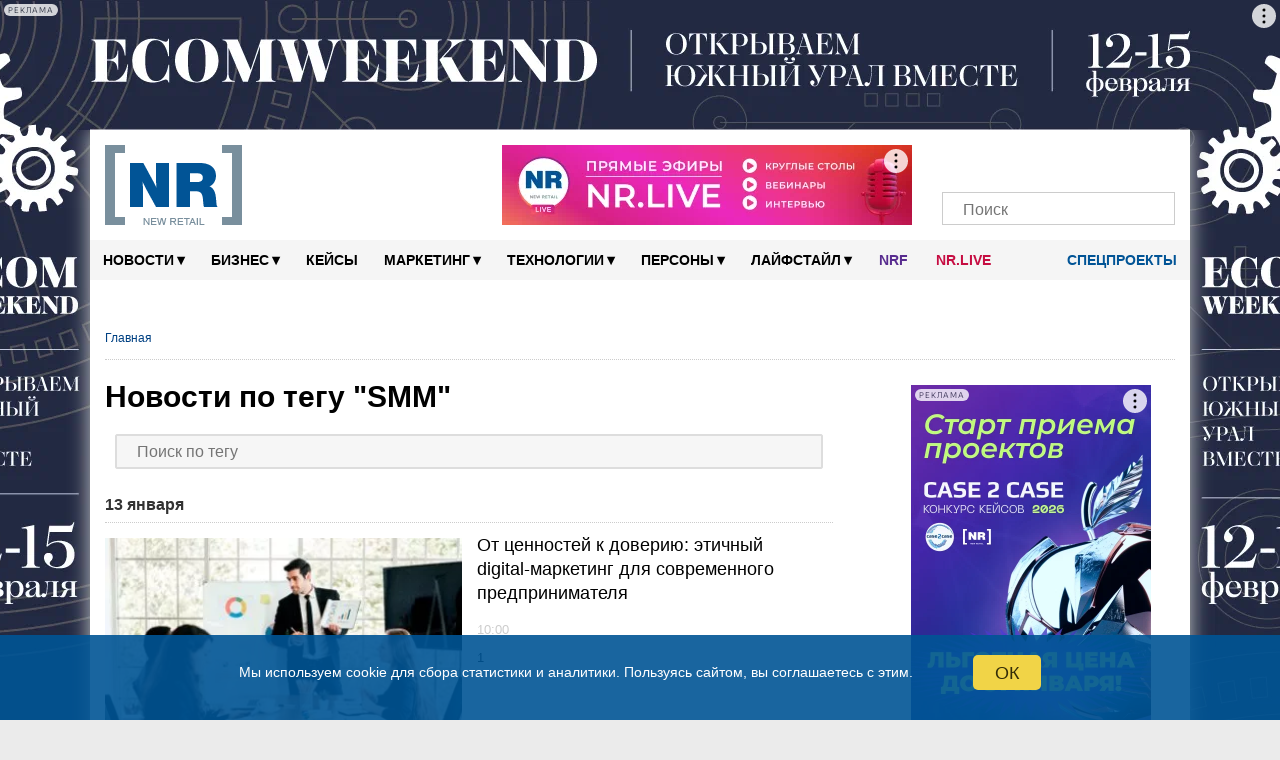

--- FILE ---
content_type: text/html; charset=UTF-8
request_url: https://new-retail.ru/tag/socialnye_seti/
body_size: 206234
content:
<!DOCTYPE html>
<html xmlns="http://www.w3.org/1999/xhtml" xmlns="http://www.w3.org/1999/html" xml:lang="ru" lang="ru" prefix="og: http://ogp.me/ns#">

<head>
        <meta name="viewport" content="width=device-width, initial-scale=1.0">
    <meta name="google-site-verification" content="bzVYlnFNC_9fAiG4CxyY_P0RBSQSECBddw75IDytfvM"/>
    <meta name="google-site-verification" content="gIZK15akVSYiZUwEzso3GoZOj6NNYnK8cL23yHrnptI"/>
    <link rel="icon" href="/favicon.ico" type="image/x-icon">
    <link rel="shortcut icon" href="/favicon.ico" type="image/x-icon">
    <link rel="apple-touch-icon" sizes="120x120" href="/xapple-touch-icon.png.pagespeed.ic.YWwKoZaQ5O.webp">
    <link rel="icon" type="image/png" sizes="32x32" href="/xfavicon-32x32.png.pagespeed.ic.9BDHY52TPt.webp">
    <link rel="icon" type="image/png" sizes="16x16" href="/xfavicon-16x16.png.pagespeed.ic.OlhDabRa0V.webp">
    <link rel="manifest" href="/site.webmanifest">
    <link rel="mask-icon" href="/safari-pinned-tab.svg" color="#5bbad5">
    <link rel="alternate" type="application/rss+xml" href="https://new-retail.ru/rss/index.php">
    <meta name="msapplication-TileColor" content="#ffffff">
    <meta name="theme-color" content="#ffffff">
        <!-- ad -->
        <!-- /ad -->
            <link href="/bitrix/templates/inner-mobile/fancybox/A.jquery.fancybox-1.3.4.css.pagespeed.cf.zgsls-D_rn.css" rel="stylesheet" type="text/css"/>
        <link rel="stylesheet" type="text/css" href="/bitrix/templates/inner-mobile/vendors/A.vendors.css.pagespeed.cf.7MZh5oKgPZ.css"/>
    <link rel="stylesheet" href="/bitrix/templates/inner-mobile/vendors/A.swiper-bundle.min.css.pagespeed.cf.T2nCXN2flC.css">

    <meta http-equiv="Content-Type" content="text/html" charset="UTF-8"/>
    <script data-skip-moving="true">(function(w, d, n) {var cl = "bx-core";var ht = d.documentElement;var htc = ht ? ht.className : undefined;if (htc === undefined || htc.indexOf(cl) !== -1){return;}var ua = n.userAgent;if (/(iPad;)|(iPhone;)/i.test(ua)){cl += " bx-ios";}else if (/Windows/i.test(ua)){cl += ' bx-win';}else if (/Macintosh/i.test(ua)){cl += " bx-mac";}else if (/Linux/i.test(ua) && !/Android/i.test(ua)){cl += " bx-linux";}else if (/Android/i.test(ua)){cl += " bx-android";}cl += (/(ipad|iphone|android|mobile|touch)/i.test(ua) ? " bx-touch" : " bx-no-touch");cl += w.devicePixelRatio && w.devicePixelRatio >= 2? " bx-retina": " bx-no-retina";if (/AppleWebKit/.test(ua)){cl += " bx-chrome";}else if (/Opera/.test(ua)){cl += " bx-opera";}else if (/Firefox/.test(ua)){cl += " bx-firefox";}ht.className = htc ? htc + " " + cl : cl;})(window, document, navigator);</script>


<link href="/bitrix/cache/css/s1/inner-mobile/page_48f6891e70b69fc9350af3afc4d0353e/A.page_48f6891e70b69fc9350af3afc4d0353e_v1.css,q17530809361126.pagespeed.cf.SuPys_iy9y.css" type="text/css" rel="stylesheet"/>
<link href="/bitrix/cache/css/s1/inner-mobile/template_15b0f44e9909967526f96e3bf073dbd5/A.template_15b0f44e9909967526f96e3bf073dbd5_v1.css,q1767011325195928.pagespeed.cf.HWz4vDcSut.css" type="text/css" data-template-style="true" rel="stylesheet"/>
    






<link rel='canonical' href='https://new-retail.ru/tag/socialnye_seti/'/>
        <meta name="description" content="Увлекательно о розничной и онлайн торговле по тегу «SMM»"/>
                        <title>Новости по тегу "SMM"</title>
    
            <link rel="stylesheet" href="/bitrix/templates/inner-mobile/js/A.multiple-select.min.css.pagespeed.cf.90guNj5_qh.css">
                                                                                        <link rel="stylesheet" href="/bitrix/templates/inner-mobile/js/A.lightzoom.css.pagespeed.cf.uKvu-0pGPI.css">

                                                            <meta property="og:type" content="article"/>    <meta property="fb:app_id" content="324199094920433"/>
                                        <!-- Yandex.Metrika counter -->
                        <noscript>
                <div><img src="https://mc.yandex.ru/watch/17725411" style="position:absolute; left:-9999px;" alt=""/></div>
            </noscript>
            <!-- /Yandex.Metrika counter -->
                    <!-- calltouch -->
        <!--calltouch -->
    <link rel="alternate" type="application/json" href="https://new-retail.ru/ai-feed/v1/articles.json">
</head>

<body>

    <script type="application/ld+json">
{
    "@context": "http://schema.org",
    "@type": "WebSite",
    "url": "https://new-retail.ru",
    "potentialAction": {
      "@type": "SearchAction",
      "target": "https://new-retail.ru/search/index.php?q={query}",
      "query": "required",
      "query-input": "required name=query"
    }
}
</script>

<script type='application/ld+json'> 
{
  "@context": "http://www.schema.org",
  "@type": "Organization",
  "name": "New Retail — портал о розничной торговле и электронной коммерции",
  "url": "https://new-retail.ru",
  "logo": "https://new-retail.ru/img/logo/xlogo.png",
  "image": "https://new-retail.ru/img/logo/logo.png",
  "description": "Новости ритейла и аналитические обзоры на New Retail",
  "telephone": "+ 7 (903) 184-7006",
  "address": {
    "@type": "PostalAddress",
    "streetAddress": "МКАД, 104-й км, д.8А, оф. 103",
    "addressLocality": "Москва",
    "addressRegion": "Россия",
    "postalCode": "105523"
  },
  "contactPoint": {
    "@type": "ContactPoint",
    "telephone": "+7 926 202 8416",
    "sameAs": [
        "https://t.me/NewRetail",
        "https://vk.com/newretail",
        "https://dzen.ru/new-retail.ru",
        "https://www.youtube.com/c/NewRetailTV/featured",
        "https://ok.ru/newretail",
        "https://twitter.com/NewRetail_ru",
        "https://new-retail.ru/rss/index_all.php"
    ]
  }
}
</script>

                
            <!-- Rating@Mail.ru counter -->
        <noscript>
            <div style="position:absolute;left:-10000px;">
                <img src="//top-fwz1.mail.ru/counter?id=2697244;js=na" style="border:0;" height="1" width="1" alt="пїЅпїЅпїЅпїЅпїЅпїЅпїЅ@Mail.ru"/>
            </div>
        </noscript>
        <!-- //Rating@Mail.ru counter -->
            <div class="show-image-container">
        <div id="show-image-container-close"></div>
        <div class="image-wrapper">

            <div class="left"></div>

            <div class="image">
                <div class="count">0/5</div>
                            </div>

            <div class="right"></div>

            <div class="info"></div>
        </div>
    </div>

    <!-- bg-banner -->
    <div class="P-banner">
        <!-- banner P_brand_1920x1080_or_1100x130 desktop only   -->
                                                <style>.P-banner-fix{height:130px;overflow:hidden;position:relative}.P-banner-fix-block{position:fixed;top:0;left:0;right:0;z-index:1001;pointer-events:none}.P-banner .adfox-p img{position:fixed!important}.P-banner-fix img{position:absolute!important;width:1920px!important;left:50%;transform:translateX(-50%)}</style>
<!--AdFox START-->
<!--yandex_newretaill-->
<!--Площадка: z.shezoria.new-retail.dev.4rome.ru / * / *-->
<!--Тип баннера: 3) Брендирование (П-баннер десктоп) сквозной-->
<!--Расположение: <верх страницы>-->
<div id="adfox_159905939555579479"></div>
                            <!-- end P_brand_1920x1080_or_1100x130 desktop only  -->
    </div>

            <div id="topcontainer">
            <!-- banner mobile_top_360x220 mobile only   -->
                        <!-- end banner mobile_top_360x220 mobile only   -->
        </div>
    
        <div id="wrapper" class="container">
        <div id="top"></div>
        <div class="menutop-fixed">
                        <div class="logo-block">
                <div class="logo-block-wrap">
                    <div itemscope itemtype="https://schema.org/Organization" class="itemscope_org">
                        <meta itemprop="name" content="New Retail">
                        <link itemprop="url" href="https://new-retail.ru/" content="https://new-retail.ru/">
                        <meta itemprop="address" content="105523, Москва, МКАД, 104-й км, д.8А, оф. 103">
                        <meta itemprop="logo" content="/img/logo/logo.png">
                        <meta itemprop="telephone" content="+79031847006">
                        <meta itemprop="description" content="Увлекательно о розничной и онлайн торговле по тегу «SMM»">
                        <a href="/" class="logo">
                            <picture>
                                <source itemprop="logo" srcset="/img/logo/logo.webp" type="image/webp">
                                <img itemprop="logo" src="[data-uri]" alt="New Retail"/>
                            </picture>
                        </a>
                    </div>

                                            <div class="Oil">
                            <a href="/o_reklame/"></a>
                        </div><!-- oil inner-->

                        <div class="header-banner">
                                                        <!--AdFox START-->
<!--yandex_newretaill-->
<!--Площадка: z.shezoria.new-retail.dev.4rome.ru / * / *-->
<!--Тип баннера: Баннер в шапке 410*80 десктоп-->
<!--Расположение: <верх страницы>-->
<div id="adfox_1599059689119734"></div>
                        </div>
                                        <div class="socials-wrap">
                                                <div class="socials">
					<a href="https://t.me/NewRetail" class="social-icon" target="_blank" aria-label="Телеграм">
			<i class="tg-icon"></i>
			<span></span>
		</a>
					<a href="https://vk.com/newretail" class="social-icon" target="_blank" aria-label="VK">
			<i class="vk-icon"></i>
			<span>3359</span>
		</a>
					<a href="https://dzen.ru/new-retail.ru" class="social-icon" target="_blank" aria-label="Dzen">
			<i class="zen-icon"></i>
			<span>1900</span>
		</a>
					<a href="https://www.youtube.com/c/NewRetailTV/featured" class="social-icon" target="_blank" aria-label="YouTube">
			<i class="yt-icon"></i>
			<span></span>
		</a>
					<a href="https://rutube.ru/channel/26209329/" class="social-icon" target="_blank" aria-label="Rutube">
			<i class="rutube-icon"></i>
			<span></span>
		</a>
					<a href="/personal/subscribe/page/" class="social-icon" target="_blank" aria-label="Подписка">
			<i class="subscribe-icon"></i>
			<span></span>
		</a>
	  <!--button search mobile-->
  <span class="btn-search-mobile js-btn-search-mob social-icon"></span>
  <!--end button search mobile-->
</div>                        <div class="search-form-request search-mob">
                            <form action="/search/index.php">
    <input placeholder="Поиск" type="text" name="q" value=""/>
    <input name="s" type="submit" value=""/>
</form>
                        </div>
                    </div>
                    <div class="menu-trigger"><i class="burger-menu"></i></div>
                            </div>
    </div>
    <div id="menu">

        

        <div class="nav">
            <ul class="topline__search__rubric__block" itemscope itemtype="https://www.schema.org/SiteNavigationElement">
                <!-- <li><a href="/"><img src="/images/icon-home.png" alt="Главная" /></a></li>-->
                                
                                                                                                                                        
                                                                <li class="topline__search__rubric__link-wrap">
                    <a href="/novosti/" class="topline__search__rubric__link " itemprop="url">Новости<span class="icon">&#9662;</span></a>
                    <ul>
                        
                                
                                
                                
                                                                                                                                        
                
                                    
                                                                                    <li><a href="/novosti/retail/">Новости рынка</a></li>
                                                                                    
                                    
                                
                                
                                
                                                                                                                                        
                
                                    
                                                                                    <li><a href="/novosti/company/">Мероприятия</a></li>
                                                                                    
                                    
                                
                                
                                
                                    
                                                                                                                                                            </ul></li>                                    
                                                                <li class="topline__search__rubric__link-wrap">
                    <a href="/business/" class="topline__search__rubric__link " itemprop="url">Бизнес<span class="icon">&#9662;</span></a>
                    <ul>
                        
                                
                                
                                
                                                                                                                                        
                
                                    
                                                                                    <li><a href="/business/ekonomika/">Экономика</a></li>
                                                                                    
                                    
                                
                                
                                
                                                                                                                        
                                                                                                                                        
                
                                    
                                                                                    <li><a href="/business/e_commerce/">E-commerce</a></li>
                                                                                    
                                    
                                
                                
                                
                                                                                                                                        
                
                                    
                                                                                    <li><a href="/business/personal/">Персонал</a></li>
                                                                                    
                                    
                                
                                
                                
                                                                                                                                        
                
                                    
                                                                                    <li><a href="/business/pravo/">Право</a></li>
                                                                                    
                                    
                                
                                
                                
                                                                                                                                        
                
                                    
                                                                                    <li><a href="/business/knigi/">Книги</a></li>
                                                                                    
                                    
                                
                                
                                
                                                                                                                                                            </ul></li>                                            <li class="topline__search__rubric__link-wrap"><a href="/business/keysy/">Кейсы </a></li>
                                        
                                                                <li class="topline__search__rubric__link-wrap">
                    <a href="/marketing/" class="topline__search__rubric__link " itemprop="url">Маркетинг<span class="icon">&#9662;</span></a>
                    <ul style="padding-left:100px;width:1000px;">
                        
                                
                                
                                
                                                                                                                                        
                
                                    
                                                                                    <li><a href="/marketing/reklama/">Реклама</a></li>
                                                                                    
                                    
                                
                                
                                
                                                                                                                                        
                
                                    
                                                                                    <li><a href="/marketing/sotsialnye_seti/">Социальные сети</a></li>
                                                                                    
                                    
                                
                                
                                
                                                                                                                                                            </ul></li>                                    
                                                                <li class="topline__search__rubric__link-wrap">
                    <a href="/tehnologii/" class="topline__search__rubric__link " itemprop="url">Технологии<span class="icon">&#9662;</span></a>
                    <ul>
                        
                                
                                
                                
                                                                                                                                        
                
                                    
                                                                                    <li><a href="/specials/magazin_4.0/">Магазин 4.0</a></li>
                                                                                    
                                    
                                
                                
                                
                                                                                        
                                                                                                                                                            </ul></li>                                    
                
                                    
                                                                                    
                                            <li class="topline__search__rubric__link-wrap">

                                                                                                    <a href="/persony/" itemprop="url" class="topline__search__rubric__link root-item">Персоны<span class="icon">▾</span></a>
                                                                                                                                                        <ul class="its-children" style="padding-left: 600px;width: 422px;">
                                                        <li>
                                                            <a href="/persony/video/"><i class="fa fa-play-circle" aria-hidden="true"></i> Видео</a>
                                                        </li>
                                                        <li>
                                                            <a href="/blog/"><i class="fa fa-pencil" aria-hidden="true"></i> Блоги</a>
                                                        </li>
                                                    </ul>
                                                
                                            </li>
                                        
                                    
                                
                                
                                
                                                                                                                                        
                                                                <li class="topline__search__rubric__link-wrap">
                    <a href="/livestyle/" class="topline__search__rubric__link " itemprop="url">Лайфстайл<span class="icon">&#9662;</span></a>
                    <ul style="padding-left:495px;width:377px;">
                        
                                
                                
                                
                                                                                                                                        
                
                                    
                                                                                    <li><a href="/livestyle/shopping/">Шоппинг</a></li>
                                                                                    
                                    
                                
                                
                                
                                                                                                                                        
                
                                    
                                                                                    <li><a href="/livestyle/moda/">Мода</a></li>
                                                                                                <li><a href="/magaziny/otkrytiya/">Открытия</a></li>
                                                                                                        <li><a href="/magaziny/dizayn/">Дизайн</a></li>
                                                                                                        <li><a href="/magaziny/istoriya/">История</a></li>
                                                                                            
                                    
                                
                                
                                
                                                                    </ul></li>                                                                                                    <!--<li class="blogs--link"><a href="/blog/" class=""><i class="fa fa-pencil" aria-hidden="true"></i> Блоги</a></li>-->
                                  
                                    <li class="topline__search__rubric__link-wrap blogs--link_NRF"><a style="color: #582c8f;padding: 0px 14px;" href="/nrf/" class="">NRF</a></li>
                                    <li class="topline__search__rubric__link-wrap blogs--link_nrlive"><a href="https://nr.live/" target="_blank" style="padding: 0px 14px;">NR.LIVE</a></li>

                                    <!--<li class="special--link"><a href="/specials/" target="_blank"><i class="doc-icon"></i> Спецпроекты</a></li>-->
                                    <li class="special--link">
                                        <a href="/specials/" target="_blank" class="root-item"><i class="doc-icon"></i> Спецпроекты<!--<span class="icon">▾</span>--></a>
                                        <ul class="its-children" style="width: 422px;">
                                            <li style="float:right">
                                                                                                                                                <!-- <a href="https://mdaudit.new-retail.ru/" target="_blank"> Операционка в ритейле</a> -->
                                                <a href="https://yadostavka.new-retail.ru/" target="_blank"> Доставка для МСБ</a>
                                                <!-- <a href="https://www.pimsolutions.new-retail.ru/" target="_blank"> История российского екома 2013-2023</a> -->
                                                <a href="http://1-ofd.new-retail.ru/" target="_blank"> Кассовое решение для ритейла</a>
                                                <a href="https://zarabotai.new-retail.ru/" target="_blank"> Подработчики для ритейла</a>
                                            </li>
                                        </ul>
                                    </li>
                                
                                
                            </ul>
        </div>
            </div>
</div>


<div class="inner-page-content-wrapper">
            <div class="bread">
            <ul class="breadcrumb-navigation"><li><span class="breadcrumb-current-item">Главная</span></li></ul><script type="application/ld+json">
{
	"@context": "https://schema.org",
	"@type": "BreadcrumbList",
	"itemListElement": [
		{
			"@type": "ListItem", 
			"position": 1, 
			"item": {
				"@type":"WebPage",
				"@id": "https://new-retail.ru/",
				"name": "Главная"
			}
		}]
}</script>        </div>
        <div class="left-column">	<div class="tag-header">
		<h1>Новости по тегу "SMM"</h1>
	</div>
<div class="dropdown">
	<div id="tagDropdown" class="dropdown-content">
		<input type="text" placeholder="Поиск по тегу" id="tagSearch" onkeyup="filterFunction()">
					<a href="/tag/indeks_predprinimatelskoy_uverennosti/">индекс предпринимательской уверенности</a>
					<a href="/tag/ramen/">рамен</a>
					<a href="/tag/eksi_bank/">ЭКСИ Банк</a>
					<a href="/tag/dom_lenta/">DOM Лента</a>
					<a href="/tag/stritfud/">стритфуд</a>
					<a href="/tag/vanwok/">VanWok</a>
					<a href="/tag/vokker/">Воккер</a>
					<a href="/tag/smotreshka/">Смотрешка</a>
					<a href="/tag/geltek/">Geltek</a>
					<a href="/tag/case_2_case_/">Case 2 Case </a>
					<a href="/tag/elektrosnegokaty/">электроснегокаты</a>
					<a href="/tag/mts_yurent/">МТС Юрент</a>
					<a href="/tag/natsionalnye_alkogolnye_traditsii/">Национальные алкогольные традиции</a>
					<a href="/tag/aleksandr_petrov/">Александр Петров</a>
					<a href="/tag/patriarshie_prudy/">Патриаршие пруды</a>
					<a href="/tag/brandlab/">BrandLab</a>
					<a href="/tag/timepad/">TimePad</a>
					<a href="/tag/trts_avenue_sever/">ТРЦ Avenue Sever</a>
					<a href="/tag/ecoplatform/">Ecoplatform</a>
					<a href="/tag/h_tab/">H-Tab</a>
					<a href="/tag/lindex_group/">Lindex Group</a>
					<a href="/tag/khleb_nasushchnyy/">Хлеб Насущный</a>
					<a href="/tag/aperitivy/">аперитивы</a>
					<a href="/tag/costa_coffee/">Costa Coffee</a>
					<a href="/tag/federatsiya_nezavisimykh_profsoyuzov_rossii/">Федерация независимых профсоюзов России</a>
					<a href="/tag/angelina_melnikova/">Ангелина Мельникова</a>
					<a href="/tag/data_mall/">Data-Mall</a>
					<a href="/tag/remi/">Реми</a>
					<a href="/tag/karachaevo_cherkesiya/">Карачаево-Черкесия</a>
					<a href="/tag/brandt/">Brandt</a>
					<a href="/tag/galderma_group/">Galderma Group</a>
					<a href="/tag/assotsiatsiya_predpriyatiy_mebelnoy_i_derevoobrabatyvayushchey_otrasli_rossii/">Ассоциация предприятий мебельной и деревообрабатывающей отрасли России</a>
					<a href="/tag/aurus_cashmere/">Aurus Cashmere</a>
					<a href="/tag/radio_monte_carlo/">Радио Monte Carlo</a>
					<a href="/tag/facetime/">FaceTime</a>
					<a href="/tag/breloki/">брелоки</a>
					<a href="/tag/vyberu_ru/">Выберу.ру</a>
					<a href="/tag/ayaz_shabutdinov/">Аяз Шабутдинов</a>
					<a href="/tag/maksim_tereshkov/">Максим Терешков</a>
					<a href="/tag/northland/">Northland</a>
					<a href="/tag/media_instinct_group/">Media Instinct Group</a>
					<a href="/tag/bi_zone/">BI.ZONE</a>
					<a href="/tag/umnye_vesy/">умные весы</a>
					<a href="/tag/ortiga_developmen/">Ortiga Developmen</a>
					<a href="/tag/yagoda/">Yagoda</a>
					<a href="/tag/ozon_farmatsevtika/">Ozon Фармацевтика</a>
					<a href="/tag/tts_maksimir/">ТЦ Максимир</a>
					<a href="/tag/assotsiatsiya_merchandayzingovykh_agentstv/">Ассоциация мерчандайзинговых агентств</a>
					<a href="/tag/zaymer/">Займер</a>
					<a href="/tag/bhv/">BHV</a>
					<a href="/tag/galantereya/">галантерея</a>
					<a href="/tag/vorkuta/">Воркута</a>
					<a href="/tag/ukhta/">Ухта</a>
					<a href="/tag/respublika_komi/">Республика Коми</a>
					<a href="/tag/rossko/">ROSSKO</a>
					<a href="/tag/fit_service/">FIT SERVICE</a>
					<a href="/tag/pervym_delom/">Первым делом</a>
					<a href="/tag/soyuz_internet_torgovli/">Союз интернет-торговли</a>
					<a href="/tag/tsentrprodservis/">Центрпродсервис</a>
					<a href="/tag/swank/">Swank</a>
					<a href="/tag/netto/">Нетто</a>
					<a href="/tag/munchery/">Munchery</a>
					<a href="/tag/priostanovka_deyatelnosti/">приостановка деятельности</a>
					<a href="/tag/tts_altyn/">ТЦ Алтын</a>
					<a href="/tag/austin_reed/">Austin Reed</a>
					<a href="/tag/adobe/">Adobe</a>
					<a href="/tag/kosmostoriya/">Космостория</a>
					<a href="/tag/uk_veles_menedzhment/">УК Велес менеджмент</a>
					<a href="/tag/gk_pioner/">ГК Пионер</a>
					<a href="/tag/x5/">X5</a>
					<a href="/tag/tykva/">тыква</a>
					<a href="/tag/bustreyd/">Бустрейд</a>
					<a href="/tag/lamacon/">LAMACON</a>
					<a href="/tag/gk_talina/">ГК Талина</a>
					<a href="/tag/sberbank_investitsii/">Сбербанк Инвестиции</a>
					<a href="/tag/ne_prosto_veshch/">Не просто вещь</a>
					<a href="/tag/samolet/">Самолет</a>
					<a href="/tag/vlazhnye_salfetki/">влажные салфетки</a>
					<a href="/tag/conte/">CONTE</a>
					<a href="/tag/eshchye/">Ещё</a>
					<a href="/tag/den_narodnogo_edinstva/">День народного единства</a>
					<a href="/tag/yandeks_ritm/">Яндекс Ритм</a>
					<a href="/tag/peterburgskiy_dizayn/">Петербургский дизайн</a>
					<a href="/tag/e_legion/">e-legion</a>
					<a href="/tag/healbe/">HEALBE</a>
					<a href="/tag/nikolaevskiy/">Николаевский</a>
					<a href="/tag/punkt_e/">PUNKT E</a>
					<a href="/tag/assotsiatsiya_oblachno_orientirovannykh_tekhnologiy/">Ассоциация облачно-ориентированных технологий</a>
					<a href="/tag/vk_cloud/">VK Cloud</a>
					<a href="/tag/7_eleven/">7-Eleven</a>
					<a href="/tag/set_smart/">сеть Smart</a>
					<a href="/tag/led_ekrany/">LED-экраны</a>
					<a href="/tag/programmirovanie/">программирование</a>
					<a href="/tag/uzpost/">UzPost</a>
					<a href="/tag/renaissance_development/">Renaissance Development</a>
					<a href="/tag/sela_home/">SELA HOME</a>
					<a href="/tag/shrinkflyatsiya/">шринкфляция</a>
					<a href="/tag/vinnaya_karta/">винная карта</a>
					<a href="/tag/rubrik/">Рубрик</a>
					<a href="/tag/altseya/">Алцея</a>
					<a href="/tag/mega_ekaterinburg/">МЕГА Екатеринбург</a>
					<a href="/tag/yunifrost/">Юнифрост</a>
					<a href="/tag/amazing_red/">Amazing red</a>
					<a href="/tag/mesto_vstrechi_patriot/">Место встречи Патриот</a>
					<a href="/tag/greystory/">грейсторы</a>
					<a href="/tag/logika_moloka/">Логика молока</a>
					<a href="/tag/kaplya_moloka/">Капля молока</a>
					<a href="/tag/sotsialnaya_kommertsiya/">социальная коммерция</a>
					<a href="/tag/nice_easy/">Nice & Easy</a>
					<a href="/tag/makita/">Makita</a>
					<a href="/tag/madame_coco/">Madame Coco</a>
					<a href="/tag/pelican/">Pelican</a>
					<a href="/tag/world_food_moscow/">World Food Moscow</a>
					<a href="/tag/rwb_media/">RWB Media</a>
					<a href="/tag/f6/">F6</a>
					<a href="/tag/whitebird/">Whitebird</a>
					<a href="/tag/khlebnik/">Хлебник</a>
					<a href="/tag/otsifrovka/">оцифровка</a>
					<a href="/tag/the_byk/">The Бык</a>
					<a href="/tag/arkadiy_yurlov/">Аркадий Юрлов</a>
					<a href="/tag/tts_gorod_lefortovo/">ТЦ Город Лефортово</a>
					<a href="/tag/cats_dogs/">Cats&Dogs</a>
					<a href="/tag/aleksey_komkov/">Алексей Комков</a>
					<a href="/tag/mirinda/">Mirinda</a>
					<a href="/tag/pnk_severnoe_sheremetevo/">PNK Северное Шереметьево</a>
					<a href="/tag/izbyenka/">Избёнка</a>
					<a href="/tag/iphone_17/">iPhone 17</a>
					<a href="/tag/anime/">аниме</a>
					<a href="/tag/soyuz_avtomobilnykh_dilerov/">Союз автомобильных дилеров</a>
					<a href="/tag/hmarket/">Hmarket</a>
					<a href="/tag/kitayskie_avtomobili/">китайские автомобили</a>
					<a href="/tag/elisey_dolgikh2/">Елисей Долгих2</a>
					<a href="/tag/otklyuchenie_interneta/">отключение интернета</a>
					<a href="/tag/sibirskaya_kollektsiya/">Sибирская коллекция</a>
					<a href="/tag/mikhail_shufutinskiy/">Михаил Шуфутинский</a>
					<a href="/tag/kontraktnoe_proizvodstvo/">контрактное производство</a>
					<a href="/tag/diamant/">DIAMANT</a>
					<a href="/tag/dreame/">Dreame</a>
					<a href="/tag/alla_pugcheva/">Алла Пугчева</a>
					<a href="/tag/zastroyshchiki/">застройщики</a>
					<a href="/tag/novostroyki/">новостройки</a>
					<a href="/tag/idikea/">IDIkea</a>
					<a href="/tag/keyt_blanshett/">Кейт Бланшетт</a>
					<a href="/tag/luuk/">LUUK</a>
					<a href="/tag/igor_bronnikov/">Игорь Бронников</a>
					<a href="/tag/saudovskaya_araviya/">Саудовская Аравия</a>
					<a href="/tag/zaryad_ot_magnita/">Заряд от Магнита</a>
					<a href="/tag/dmitriy_gruzdev/">Дмитрий Груздев</a>
					<a href="/tag/denis_sakharov/">Денис Сахаров</a>
					<a href="/tag/ikon_development/">IKON Development</a>
					<a href="/tag/alphabet/">Alphabet</a>
					<a href="/tag/mikhail_beloborodov/">Михаил Белобородов</a>
					<a href="/tag/grass/">GRASS</a>
					<a href="/tag/sergey_esenin/">Сергей Есенин</a>
					<a href="/tag/georgiy_gorshkov/">Георгий Горшков</a>
					<a href="/tag/faberg/">Fabergé</a>
					<a href="/tag/x5_tech/">X5 Tech</a>
					<a href="/tag/noon/">Noon</a>
					<a href="/tag/yandeks_robotiks/">Яндекс Роботикс</a>
					<a href="/tag/andrey_zubriychuk/">Андрей Зубрийчук</a>
					<a href="/tag/fintech_awards_russia/">FinTech Awards Russia</a>
					<a href="/tag/predicta/">Predicta</a>
					<a href="/tag/redomilyatsiya/">редомиляция</a>
					<a href="/tag/otp_bank/">ОТП Банк</a>
					<a href="/tag/mts_adtech/">МТС Adtech</a>
					<a href="/tag/easybulky/">EasyBulky</a>
					<a href="/tag/tulskiy_pishchevoy_kombinat/">Тульский пищевой комбинат</a>
					<a href="/tag/alyuminievaya_assotsiatsiya/">Алюминиевая Ассоциация</a>
					<a href="/tag/jac/">JAC</a>
					<a href="/tag/max/">MAX</a>
					<a href="/tag/labubu/">Лабубу</a>
					<a href="/tag/pop_mart/">Pop Mart</a>
					<a href="/tag/stefano_ricci/">Stefano Ricci</a>
					<a href="/tag/del_monte/">Del Monte</a>
					<a href="/tag/guess_jeans/">GUESS JEANS</a>
					<a href="/tag/vk_muzyka/">VK Музыка</a>
					<a href="/tag/viqeo/">Viqeo</a>
					<a href="/tag/steam_deck/">Steam Deck</a>
					<a href="/tag/reseyl_market/">Ресейл Маркет</a>
					<a href="/tag/tsifrovoy_pomoshchnik/">цифровой помощник</a>
					<a href="/tag/assotsiatsiya_predstaviteley_elektronnoy_torgovli/">Ассоциация представителей электронной торговли</a>
					<a href="/tag/mar_consult/">MAR Consult</a>
					<a href="/tag/aurus/">Aurus</a>
					<a href="/tag/plavuchiy_dom/">плавучий дом</a>
					<a href="/tag/vareniki/">вареники</a>
					<a href="/tag/deseo/">DESEO</a>
					<a href="/tag/mesto_vstrechi_rodina/">Место встречи Родина</a>
					<a href="/tag/team_yandex/">Team Yandex</a>
					<a href="/tag/somele/">сомелье</a>
					<a href="/tag/v1_pervyy_vybor/">В1 – Первый выбор</a>
					<a href="/tag/gigachat/">GigaChat</a>
					<a href="/tag/ntech/">NTech</a>
					<a href="/tag/hochland/">Hochland</a>
					<a href="/tag/gk_neva_milk/">ГК НЕВА МИЛК</a>
					<a href="/tag/changan/">Changan</a>
					<a href="/tag/balance_coffee/">Balance Coffee</a>
					<a href="/tag/assotsiatsiya_knigorasprostraniteley/">Ассоциация книгораспространителей</a>
					<a href="/tag/quick_resto/">Quick Resto</a>
					<a href="/tag/shaurma/">шаурма</a>
					<a href="/tag/assotsiatsiya_kantselyarskogo_rynka/">Ассоциация канцелярского рынка</a>
					<a href="/tag/gzhelskiy_farforovyy_zavod/">Гжельский фарфоровый завод</a>
					<a href="/tag/kirovskaya_mekhovaya_fabrika/">Кировская меховая фабрика</a>
					<a href="/tag/fedor_konyukhov/">Федор Конюхов</a>
					<a href="/tag/kheyli_biber/">Хейли Бибер</a>
					<a href="/tag/t_tekhnologii/">Т-Технологии</a>
					<a href="/tag/severnyy_kavkaz/">Северный Кавказ</a>
					<a href="/tag/ompk/">ОМПК</a>
					<a href="/tag/petrovskie_delikatesy/">Петровские деликатесы</a>
					<a href="/tag/bakhreyn/">Бахрейн</a>
					<a href="/tag/magazinus/">Магазинус</a>
					<a href="/tag/magazinas/">Магазинас</a>
					<a href="/tag/funday/">FUNDAY</a>
					<a href="/tag/vb_development/">ВБ Девелопмент</a>
					<a href="/tag/tsikoriy/">цикорий</a>
					<a href="/tag/marina_malakhatko/">Марина Малахатько</a>
					<a href="/tag/logistika_expo/">Logistika Expo</a>
					<a href="/tag/gk_stilobat/">ГК Стилобат</a>
					<a href="/tag/mitprom/">Митпром</a>
					<a href="/tag/kholodnyy_chay/">холодный чай</a>
					<a href="/tag/ceconomy/">Ceconomy</a>
					<a href="/tag/kislovodsk/">Кисловодск</a>
					<a href="/tag/indeepa/">Indeepa</a>
					<a href="/tag/adventum/">Adventum</a>
					<a href="/tag/anastasiya_rodina/">Анастасия Родина</a>
					<a href="/tag/rolex/">Rolex</a>
					<a href="/tag/pravilnoe_pitanie/">правильное питание</a>
					<a href="/tag/roots/">Roots</a>
					<a href="/tag/gorchitsa/">горчица</a>
					<a href="/tag/ekaterina_yarina/">Екатерина Ярина</a>
					<a href="/tag/openai/">OpenAI</a>
					<a href="/tag/wibes/">Wibes</a>
					<a href="/tag/avtokafe/">автокафе</a>
					<a href="/tag/vologodskaya_oblast/">Вологодская область</a>
					<a href="/tag/rossiyskiy_auktsionnyy_dom/">Российский аукционный дом</a>
					<a href="/tag/bpmsoft/">BPMSoft</a>
					<a href="/tag/icl_soft/">ICL Soft</a>
					<a href="/tag/mashad_leather/">Mashad Leather</a>
					<a href="/tag/riteyl_stori/">Ритейл стори</a>
					<a href="/tag/ceetrus/">Ceetrus</a>
					<a href="/tag/tavros/">ТАВРОС</a>
					<a href="/tag/shacman/">Shacman</a>
					<a href="/tag/aleksandr_ovechkin/">Александр Овечкин</a>
					<a href="/tag/dilya_khasanova/">Диля Хасанова</a>
					<a href="/tag/assotsiatsiya_proizvoditeley_i_postavshchikov_gotovoy_edy/">Ассоциация производителей и поставщиков готовой еды</a>
					<a href="/tag/veganskaya_produktsiya/">веганская продукция</a>
					<a href="/tag/aleksandr_pal/">Александр Паль</a>
					<a href="/tag/barilla/">Barilla</a>
					<a href="/tag/trts_marko_moll/">ТРЦ Марко Молл</a>
					<a href="/tag/apsaykling/">апсайклинг</a>
					<a href="/tag/tatyana_navka/">Татьяна Навка</a>
					<a href="/tag/sergey_zhukov/">Сергей Жуков</a>
					<a href="/tag/vagit_alekperov/">Вагит Алекперов</a>
					<a href="/tag/aleksandr_sarychev/">Александр Сарычев</a>
					<a href="/tag/evgeniya_medvedeva/">Евгения Медведева</a>
					<a href="/tag/genshin_impact/">Genshin Impact</a>
					<a href="/tag/yuzhnaya_osetiya/">Южная Осетия</a>
					<a href="/tag/kapital_invest/">Капитал Инвест</a>
					<a href="/tag/webbankir/">Webbankir</a>
					<a href="/tag/ecom_expo/">ECOM Expo</a>
					<a href="/tag/houseware_expo/">HOUSEWARE EXPO</a>
					<a href="/tag/russian_trade_expo/">RUSSIAN TRADE EXPO</a>
					<a href="/tag/apraksin_dvor/">Апраксин двор</a>
					<a href="/tag/retail_media/">Retail Media</a>
					<a href="/tag/yuliya_lazareva/">Юлия Лазарева</a>
					<a href="/tag/ecom_expo_25/">ECOM Expo'25</a>
					<a href="/tag/elisey_dolgikh/">Елисей Долгих</a>
					<a href="/tag/shaman/">Shaman</a>
					<a href="/tag/konstantin_ivlev/">Константин Ивлев</a>
					<a href="/tag/anna_sorokina/">Анна Сорокина</a>
					<a href="/tag/samozapret/">самозапрет</a>
					<a href="/tag/elena_blinovskaya/">Елена Блиновская</a>
					<a href="/tag/tatyana_kim/">Татьяна Ким</a>
					<a href="/tag/gzhelskiy_farfor/">Гжельский Фарфор</a>
					<a href="/tag/ew_club/">EW-Club</a>
					<a href="/tag/gibdd/">ГИБДД</a>
					<a href="/tag/gonduras/">Гондурас</a>
					<a href="/tag/mobisharks/">Mobisharks</a>
					<a href="/tag/aed/">АЭД</a>
					<a href="/tag/kappa/">Kappa</a>
					<a href="/tag/trts_happy_moll/">ТРЦ Happy Молл</a>
					<a href="/tag/athlex/">ATHLEX</a>
					<a href="/tag/trts_botanica/">ТРЦ BOTANICA</a>
					<a href="/tag/bloomberg/">Bloomberg</a>
					<a href="/tag/blyumart/">Блюмарт</a>
					<a href="/tag/deepseek/">DeepSeek</a>
					<a href="/tag/viai_lab/">ViAi Lab</a>
					<a href="/tag/kuveyt/">Кувейт</a>
					<a href="/tag/face_code/">FACE CODE</a>
					<a href="/tag/gk_granel/">ГК Гранель</a>
					<a href="/tag/tri_tseny/">Три цены</a>
					<a href="/tag/baggins_coffee/">Baggins Coffee</a>
					<a href="/tag/digitaxfree/">DigiTaxFree</a>
					<a href="/tag/catrinix/">Catrinix</a>
					<a href="/tag/tts_savyelovskiy/">ТЦ Савёловский</a>
					<a href="/tag/x5_media/">X5 Media</a>
					<a href="/tag/spetsproekt/">Спецпроект</a>
					<a href="/tag/denis_chekrygin/">Денис Чекрыгин</a>
					<a href="/tag/huajing/">Huajing</a>
					<a href="/tag/xandres/">Xandres</a>
					<a href="/tag/khlebnitsa/">Хлебница</a>
					<a href="/tag/egrn/">ЕГРН</a>
					<a href="/tag/invest7/">Invest7</a>
					<a href="/tag/beri_zaryad/">Бери заряд!</a>
					<a href="/tag/abbyy/">ABBYY</a>
					<a href="/tag/prostokap/">ProstoKap</a>
					<a href="/tag/konkurs_keysov/">Конкурс Кейсов</a>
					<a href="/tag/trts_alaniya_moll/">ТРЦ Алания Молл</a>
					<a href="/tag/tts_green_city/">ТЦ Green City</a>
					<a href="/tag/kontur_tolk/">Контур.Толк</a>
					<a href="/tag/ticketscloud/">Ticketscloud</a>
					<a href="/tag/aleksandr_grishak/">Александр Гришак</a>
					<a href="/tag/alkogolnaya_proizvodstvennaya_kompaniya/">Алкогольная производственная компания</a>
					<a href="/tag/getblogger/">Getblogger</a>
					<a href="/tag/ingalyatory/">ингаляторы</a>
					<a href="/tag/myasnaya_lavka/">Мясная лавка</a>
					<a href="/tag/pruffme/">Pruffme</a>
					<a href="/tag/dmitriy_gnilitsa/">Дмитрий Гнилица</a>
					<a href="/tag/ilya_kusnirovich/">Илья Куснирович</a>
					<a href="/tag/retail_skills/">Retail Skills</a>
					<a href="/tag/oirom/">ОИРОМ</a>
					<a href="/tag/nedobrosovestnye_potrebitelskie_praktiki/">недобросовестные потребительские практики</a>
					<a href="/tag/mosstat/">Мосстат</a>
					<a href="/tag/brick_labs/">Brick Labs</a>
					<a href="/tag/vkusvill_krasivo/">ВкусВилл Красиво</a>
					<a href="/tag/ovs/">OVS</a>
					<a href="/tag/fiba_retail_group/">Fiba Retail Group</a>
					<a href="/tag/mgkl/">МГКЛ</a>
					<a href="/tag/tsifrovye_finansovye_aktivy/">цифровые финансовые активы</a>
					<a href="/tag/jaguar_land_rover/">Jaguar Land Rover</a>
					<a href="/tag/hirestreet/">Hirestreet</a>
					<a href="/tag/konstruktor/">конструктор</a>
					<a href="/tag/mozhayskiy_konditerskiy_dom/">Можайский кондитерский дом</a>
					<a href="/tag/rbt/">RBT</a>
					<a href="/tag/pervaya_mebelnaya_fabrika/">Первая мебельная фабрика</a>
					<a href="/tag/hobby_world/">Hobby World</a>
					<a href="/tag/jacob_co/">Jacob & Co</a>
					<a href="/tag/invisible/">Invisible</a>
					<a href="/tag/mariya_grigoreva/">Мария Григорьева</a>
					<a href="/tag/cube_moscow/">Cube.Moscow</a>
					<a href="/tag/asia_st_71/">Asia st 71</a>
					<a href="/tag/team_talk/">Team Talk</a>
					<a href="/tag/t2/">t2</a>
					<a href="/tag/nikasport/">Nikasport</a>
					<a href="/tag/starwind/">STARWIND</a>
					<a href="/tag/yandeks_fabrika/">Яндекс Фабрика</a>
					<a href="/tag/ibc_global/">IBC Global</a>
					<a href="/tag/evgeniya_kuzminykh/">Евгения Кузьминых</a>
					<a href="/tag/action/">Action</a>
					<a href="/tag/domkom/">Домком</a>
					<a href="/tag/health_nutrition/">Health&Nutrition</a>
					<a href="/tag/glavprodukt/">Главпродукт</a>
					<a href="/tag/supplement_group/">SUPPLEMENT GROUP</a>
					<a href="/tag/domovoy/">Домовой</a>
					<a href="/tag/lambumiz/">Ламбумиз</a>
					<a href="/tag/vk_reklama/">VK Реклама</a>
					<a href="/tag/t-bank/">T-Bank</a>
					<a href="/tag/trudovye_migranty/">трудовые мигранты</a>
					<a href="/tag/cemat/">CeMAT</a>
					<a href="/tag/naurr/">НАУРР</a>
					<a href="/tag/avito_finans/">Авито Финанс</a>
					<a href="/tag/tverskaya_oblast/">Тверская область</a>
					<a href="/tag/magadanskaya_oblast/">Магаданская область</a>
					<a href="/tag/may24/">MAY24</a>
					<a href="/tag/hazzys/">Hazzys</a>
					<a href="/tag/comitas/">COMITAS</a>
					<a href="/tag/adler/">Адлер</a>
					<a href="/tag/arktika/">Арктика</a>
					<a href="/tag/nebius/">Nebius</a>
					<a href="/tag/moskovskiy_kartofel/">Московский Картофель</a>
					<a href="/tag/rusmarket/">Русмаркет</a>
					<a href="/tag/gudvill/">Гудвилл</a>
					<a href="/tag/trts_krekshino/">ТРЦ Крекшино</a>
					<a href="/tag/iphone_16/">iPhone 16</a>
					<a href="/tag/evraziya/">Евразия</a>
					<a href="/tag/tsenozavr/">Ценозавр</a>
					<a href="/tag/nesquik/">Nesquik</a>
					<a href="/tag/nikita_efremov/">Nikita Efremov</a>
					<a href="/tag/evokom/">ЭвоКом</a>
					<a href="/tag/tantana/">Тантана</a>
					<a href="/tag/bookmate/">Bookmate</a>
					<a href="/tag/yollo/">YOLLO</a>
					<a href="/tag/aleksandr_rogov/">Александр Рогов</a>
					<a href="/tag/vostochnyy_ekonomicheskiy_forum/">Восточный экономический форум</a>
					<a href="/tag/stroy_grand/">Строй Гранд</a>
					<a href="/tag/ultimo_fashion_group/">Ultimo Fashion Group</a>
					<a href="/tag/stavropolskiy_kray/">Ставропольский край</a>
					<a href="/tag/essentuki/">Ессентуки</a>
					<a href="/tag/audiokassety/">аудиокассеты</a>
					<a href="/tag/nanduq/">NanduQ</a>
					<a href="/tag/notion/">Notion</a>
					<a href="/tag/vladislav_bakalchuk/">Владислав Бакальчук</a>
					<a href="/tag/unode50/">UNOde50</a>
					<a href="/tag/zimaletto/">Zimaletto</a>
					<a href="/tag/okkam/">Okkam</a>
					<a href="/tag/t_bank/">Т-банк</a>
					<a href="/tag/redmond/">Redmond</a>
					<a href="/tag/inoagenty/">иноагенты</a>
					<a href="/tag/sergey_chernenko/">Сергей Черненко</a>
					<a href="/tag/silver_spoon/">Silver spoon</a>
					<a href="/tag/gk_agropromkomplektatsiya/">ГК Агропромкомплектация</a>
					<a href="/tag/malayziya/">Малайзия</a>
					<a href="/tag/postoplata/">постоплата</a>
					<a href="/tag/doprodazhi/">допродажи</a>
					<a href="/tag/choux/">CHOUX</a>
					<a href="/tag/alla_raud/">Алла Рауд</a>
					<a href="/tag/gleb_yastrebkov/">Глеб Ястребков</a>
					<a href="/tag/oproverzhenie/">опровержение</a>
					<a href="/tag/victoria_andreyanova/">Victoria Andreyanova</a>
					<a href="/tag/sergey_krotkov/">Сергей Кротков</a>
					<a href="/tag/maksim_kotenkov/">Максим Котенков</a>
					<a href="/tag/nonton/">НОНТОН</a>
					<a href="/tag/gastroport/">Гастропорт</a>
					<a href="/tag/lemana_pro/">Лемана ПРО</a>
					<a href="/tag/ekaterina_varzhuntovich/">Екатерина Варжунтович</a>
					<a href="/tag/trts_leomall/">ТРЦ LeoMall</a>
					<a href="/tag/anna_kholod/">Анна Холод</a>
					<a href="/tag/hea/">HEA</a>
					<a href="/tag/telemagazin/">телемагазин</a>
					<a href="/tag/kuper/">Купер</a>
					<a href="/tag/roman_chekushov/">Роман Чекушов</a>
					<a href="/tag/pervyy_ofd/">Первый ОФД</a>
					<a href="/tag/evreyskaya_avtonomnaya_oblast/">Еврейская автономная область</a>
					<a href="/tag/trts_odipark/">ТРЦ ОДИПАРК</a>
					<a href="/tag/oks_labs/">Oks Labs</a>
					<a href="/tag/leonid_churikov/">Леонид Чуриков</a>
					<a href="/tag/soueast/">Soueast</a>
					<a href="/tag/knauf/">Knauf</a>
					<a href="/tag/toystore/">Toystore</a>
					<a href="/tag/tts_mari/">ТЦ MARi</a>
					<a href="/tag/td_baltiyskiy_bereg/">ТД Балтийский берег</a>
					<a href="/tag/saratovskaya_oblast/">Саратовская область</a>
					<a href="/tag/lada_iskra/">Lada Iskra</a>
					<a href="/tag/trts_alatyr/">ТРЦ Алатырь</a>
					<a href="/tag/stolnik/">STOLNIK</a>
					<a href="/tag/coffee_machine/">Coffee Machine</a>
					<a href="/tag/easy_commerce/">Easy Cоmmerce</a>
					<a href="/tag/itsiberia/">ITSIBERIA</a>
					<a href="/tag/suborbia/">Suborbia</a>
					<a href="/tag/zvuk_biznes/">Звук Бизнес</a>
					<a href="/tag/bulmer/">BULMER</a>
					<a href="/tag/assotsiatsiya_obedinenie_myasopererabotchikov/">Ассоциация Объединение мясопереработчиков</a>
					<a href="/tag/tts_moy_moll/">ТЦ Мой Молл</a>
					<a href="/tag/e_promo_group/">E-Promo Group</a>
					<a href="/tag/devid_bekkhem/">Дэвид Бекхэм</a>
					<a href="/tag/mega_kazan/">МЕГА Казань</a>
					<a href="/tag/artyem_savinovskiy/">Артём Савиновский</a>
					<a href="/tag/yadro/">Yadro</a>
					<a href="/tag/kvadra/">Kvadra</a>
					<a href="/tag/sergey_malyshev/">Сергей Малышев</a>
					<a href="/tag/rzhev/">Ржев</a>
					<a href="/tag/anton_alikhanov/">Антон Алиханов</a>
					<a href="/tag/ready_steady_go/">Ready! Steady! Go!</a>
					<a href="/tag/abrau_dyurso/">Абрау-Дюрсо</a>
					<a href="/tag/enps/">eNPS</a>
					<a href="/tag/gallup_international/">Gallup International</a>
					<a href="/tag/biletix/">Biletix</a>
					<a href="/tag/assist/">Assist</a>
					<a href="/tag/movinga/">Movinga</a>
					<a href="/tag/katerina_grog/">Катерина Грог</a>
					<a href="/tag/kirill_kulakov/">Кирилл Кулаков</a>
					<a href="/tag/konsol_pro/">Консоль.Про</a>
					<a href="/tag/margarin/">маргарин</a>
					<a href="/tag/valaamskie_produkty/">Валаамские продукты</a>
					<a href="/tag/profpoint/">Profpoint</a>
					<a href="/tag/wanta_group/">Wanta Group</a>
					<a href="/tag/welhome/">Welhome</a>
					<a href="/tag/barneys/">Barneys</a>
					<a href="/tag/ted_bakers/">Ted Bakers</a>
					<a href="/tag/kadewe/">KaDeWe</a>
					<a href="/tag/sber_biznes_soft/">Сбер Бизнес Софт</a>
					<a href="/tag/nadezhda_kurbatova/">Надежда Курбатова</a>
					<a href="/tag/mugler/">Mugler</a>
					<a href="/tag/russkaya_shkola_upravleniya/">Русская Школа Управления</a>
					<a href="/tag/korporatsiya_tsentr/">Корпорация Центр</a>
					<a href="/tag/orenburgskaya_oblast/">Оренбургская область</a>
					<a href="/tag/self_storage/">self-storage</a>
					<a href="/tag/fashion_factory_school/">Fashion Factory School</a>
					<a href="/tag/moskovskaya_pivovarennaya_kompaniya/">Московская пивоваренная компания</a>
					<a href="/tag/vostok_investitsii/">Восток инвестиции</a>
					<a href="/tag/ante_kovac/">Ante Kovac</a>
					<a href="/tag/rosalkogoltabakkontrol/">Росалкогольтабакконтроль</a>
					<a href="/tag/tcl/">TCL</a>
					<a href="/tag/obed_ru/">Обед.ру</a>
					<a href="/tag/milosh_bikovich/">Милош Бикович</a>
					<a href="/tag/natmall/">NATMALL</a>
					<a href="/tag/eleventy/">Eleventy</a>
					<a href="/tag/ellassay/">Ellassay</a>
					<a href="/tag/ibc_real_estate/">IBC Real Estate</a>
					<a href="/tag/mintay/">минтай</a>
					<a href="/tag/aurek/">АУРЭК</a>
					<a href="/tag/trts_kuzminki_moll/">ТРЦ Кузьминки Молл</a>
					<a href="/tag/marmelad/">мармелад</a>
					<a href="/tag/rumelko/">Румелко</a>
					<a href="/tag/lynks_property_management/">Lynks Property Management</a>
					<a href="/tag/rezyume/">резюме</a>
					<a href="/tag/advertising_standards_authority/">Advertising Standards Authority</a>
					<a href="/tag/mikhail_slivinskiy/">Михаил Сливинский</a>
					<a href="/tag/neyrostat/">Нейростат</a>
					<a href="/tag/klvz/">КЛВЗ</a>
					<a href="/tag/moshome/">MosHome</a>
					<a href="/tag/mosfit/">MosFit</a>
					<a href="/tag/milti/">Милти</a>
					<a href="/tag/currys/">Currys</a>
					<a href="/tag/afanasiy/">Афанасий</a>
					<a href="/tag/ip_telefoniya/">IP-телефония</a>
					<a href="/tag/sberanalitika/">СберАналитика</a>
					<a href="/tag/dom_farfora/">Дом Фарфора</a>
					<a href="/tag/ideco/">Ideco</a>
					<a href="/tag/first_in_space/">First in Space</a>
					<a href="/tag/munz_group/">MUNZ GROUP</a>
					<a href="/tag/roslesinforg/">Рослесинфорг</a>
					<a href="/tag/cverdlovskaya_oblast/">Cвердловская область</a>
					<a href="/tag/andrey_postnikov/">Андрей Постников</a>
					<a href="/tag/m_master/">М.Мастер</a>
					<a href="/tag/charmstore/">CHARMSTORE</a>
					<a href="/tag/magnit_market/">Магнит Маркет</a>
					<a href="/tag/taylormade/">TaylorMade</a>
					<a href="/tag/vizio/">Vizio</a>
					<a href="/tag/yandeks_bank/">Яндекс Банк</a>
					<a href="/tag/sodruzhestvo_proizvodstvennikov_tsekh/">Содружество производственников ЦEХ</a>
					<a href="/tag/checkoffice/">CheckOffice</a>
					<a href="/tag/viridian/">VIRIDIAN</a>
					<a href="/tag/khlebprom/">Хлебпром</a>
					<a href="/tag/haval/">Haval</a>
					<a href="/tag/shokiruyushchie_prognozy/">Шокирующие прогнозы</a>
					<a href="/tag/pnk_park_domodedovo_2/">PNK Парк Домодедово 2</a>
					<a href="/tag/agr_automotive_group/">AGR Automotive Group</a>
					<a href="/tag/mega_omsk/">МЕГА Омск</a>
					<a href="/tag/obedinennye_pivovarni_kholding/">Объединенные Пивоварни – Холдинг</a>
					<a href="/tag/dream_job/">Dream Job</a>
					<a href="/tag/soyuztelekom/">Союзтелеком</a>
					<a href="/tag/yunirest/">Юнирест</a>
					<a href="/tag/cyberspace/">Cyberspace</a>
					<a href="/tag/infosistemy_dzhet/">Инфосистемы Джет</a>
					<a href="/tag/smena_nazvaniya/">смена названия</a>
					<a href="/tag/pervaya_pomoshch/">Первая помощь</a>
					<a href="/tag/lisa_beauty/">Lisa Beauty</a>
					<a href="/tag/boxbot/">BoxBot</a>
					<a href="/tag/bringly/">Bringly</a>
					<a href="/tag/main_transport/">Main Transport</a>
					<a href="/tag/data_ai/">Data.ai</a>
					<a href="/tag/shedevrum/">Шедеврум</a>
					<a href="/tag/kandinsky/">Kandinsky</a>
					<a href="/tag/joi_izakaya/">Joi Izakaya</a>
					<a href="/tag/smart_ranking/">Smart Ranking</a>
					<a href="/tag/servisnoe_obsluzhivanie/">сервисное обслуживание</a>
					<a href="/tag/ultimate_education/">Ultimate Education</a>
					<a href="/tag/international_paper/">International Paper</a>
					<a href="/tag/gk_ilim/">ГК Илим</a>
					<a href="/tag/ofisnaya_bumaga/">офисная бумага</a>
					<a href="/tag/proslezhivaemost_tovarov/">прослеживаемость товаров</a>
					<a href="/tag/novabev_group/">Novabev Group</a>
					<a href="/tag/redomitsilyatsiya/">редомициляция</a>
					<a href="/tag/khaydzhenik/">Хайдженик</a>
					<a href="/tag/nevskaya_kosmetika/">Невская Косметика</a>
					<a href="/tag/elena_furs/">Elena Furs</a>
					<a href="/tag/royal_greenland/">Royal Greenland</a>
					<a href="/tag/agama/">Агама</a>
					<a href="/tag/narkotiki/">наркотики</a>
					<a href="/tag/ekvador/">Эквадор</a>
					<a href="/tag/courvoisier/">Courvoisier</a>
					<a href="/tag/campari/">Campari</a>
					<a href="/tag/dmitriy_khomutov/">Дмитрий Хомутов</a>
					<a href="/tag/chakra/">Chakra</a>
					<a href="/tag/panier_des_sens/">Panier des Sens</a>
					<a href="/tag/freshfrost/">ФрешФрост</a>
					<a href="/tag/1001_plate/">1001 Платье</a>
					<a href="/tag/trts_zhemchuzhnaya_plaza_cankt_peterburg/">ТРЦ Жемчужная Плаза (Cанкт-Петербург)</a>
					<a href="/tag/trts_kashirskaya_plaza_moskva/">ТРЦ Каширская Плаза (Москва)</a>
					<a href="/tag/trts_reutov_park/">ТРЦ Реутов Парк</a>
					<a href="/tag/trts_galereya_krasnodar/">ТРЦ Галерея Краснодар</a>
					<a href="/tag/soyuz_organicheskogo_zemledeliya/">Союз органического земледелия</a>
					<a href="/tag/kievskiy_metropoliten/">Киевский метрополитен</a>
					<a href="/tag/megalabs/">МегаЛабс</a>
					<a href="/tag/trk_moskvoreche_moskva/">ТРК Москворечье (Москва)</a>
					<a href="/tag/peterburgskiy_metropoliten/">Петербургский метрополитен</a>
					<a href="/tag/kazanskiy_metropoliten/">Казанский метрополитен</a>
					<a href="/tag/bts_riverdale_moskva/">БЦ RiverDale (Москва)</a>
					<a href="/tag/titan_development/">Титан-Девелопмент</a>
					<a href="/tag/tts_izmaylovskiy/">ТЦ Измайловский</a>
					<a href="/tag/produktovyy_riteyl/">продуктовый ритейл</a>
					<a href="/tag/piter_partma/">Питер Партма</a>
					<a href="/tag/a_nn_retail/">A&NN Retail</a>
					<a href="/tag/m1_solutions/">M1 Solutions</a>
					<a href="/tag/trts_galaktika_smolensk/">ТРЦ Галактика (Смоленск)</a>
					<a href="/tag/elets/">Eлец</a>
					<a href="/tag/evrogrupp/">ЕвроГрупп</a>
					<a href="/tag/finstroy/">Финстрой</a>
					<a href="/tag/alto_assets/">Alto Assets</a>
					<a href="/tag/dvi_group/">DVI Group</a>
					<a href="/tag/tts_altay/">ТЦ Алтай</a>
					<a href="/tag/idol/">IDOL</a>
					<a href="/tag/trk_mezhdunarodnyy_sankt_peterburg/">ТРК Международный (Санкт-Петербург)</a>
					<a href="/tag/trk_5_ozer_sankt_peterburg/">ТРК 5 Озер (Санкт-Петербург)</a>
					<a href="/tag/vyborg/">Выборг</a>
					<a href="/tag/trk_leto_sankt_peterburg/">ТРК ЛЕТО (Санкт-Петербург)</a>
					<a href="/tag/tts_mango_odintsovo/">ТЦ Манго (Одинцово)</a>
					<a href="/tag/trk_mayak_dubna/">ТРК Маяк (Дубна)</a>
					<a href="/tag/trts_ultra_city_mall_ufa/">ТРЦ Ultra City Mall (Уфа)</a>
					<a href="/tag/trk_skver/">ТРК Сквер</a>
					<a href="/tag/berhasm/">Berhasm</a>
					<a href="/tag/agatha/">Agatha</a>
					<a href="/tag/apm_monaco/">APM Monaco</a>
					<a href="/tag/balabala/">Balabala</a>
					<a href="/tag/semir/">Semir</a>
					<a href="/tag/focus_technologies/">Focus Technologies</a>
					<a href="/tag/tts_vremena_goda/">ТЦ Времена Года</a>
					<a href="/tag/konditerskaya_gruppa_lesnaya_skazka/">Кондитерская группа Лесная сказка</a>
					<a href="/tag/rossiyskaya_polka/">российская полка</a>
					<a href="/tag/green/">Green</a>
					<a href="/tag/blcv/">BLCV</a>
					<a href="/tag/korporativy/">корпоративы</a>
					<a href="/tag/da_domu/">Да дому</a>
					<a href="/tag/absolut_pos/">Absolut POS</a>
					<a href="/tag/free_lines_company/">Free Lines Company</a>
					<a href="/tag/assotsiatsiya_tsifrovykh_platform/">Ассоциация цифровых платформ</a>
					<a href="/tag/krabovye_palochki/">крабовые палочки</a>
					<a href="/tag/zotman/">Zotman</a>
					<a href="/tag/carte_noire/">Carte Noire</a>
					<a href="/tag/build_to_suit/">build-to-suit</a>
					<a href="/tag/sdelano_v_moskve/">Сделано в Москве</a>
					<a href="/tag/pergaev_bureau/">Pergaev Bureau</a>
					<a href="/tag/oborot_ru/">Оборот.ру</a>
					<a href="/tag/ivan_kurguzov/">Иван Кургузов</a>
					<a href="/tag/tts_novoarbatskiy/">ТЦ Новоарбатский</a>
					<a href="/tag/trts_lyubimovo_moll/">ТРЦ Любимово Молл</a>
					<a href="/tag/desport/">Desport</a>
					<a href="/tag/ketroy/">Ketroy</a>
					<a href="/tag/omni_rating_award_2023/">OMNI RATING AWARD 2023</a>
					<a href="/tag/evraziyskaya_nedelya_marketinga/">Евразийская неделя маркетинга</a>
					<a href="/tag/giga_chat/">GIGA CHAT</a>
					<a href="/tag/yagpt/">YaGPT</a>
					<a href="/tag/gk_solar/">ГК Солар</a>
					<a href="/tag/kashemir/">кашемир</a>
					<a href="/tag/razvivayushchie_igry/">развивающие игры</a>
					<a href="/tag/khardi_gardi/">Харди Гарди</a>
					<a href="/tag/kitayskie_tovary/">китайские товары</a>
					<a href="/tag/pobeda/">Победа</a>
					<a href="/tag/eksklyuzivnye_torgovye_marki/">эксклюзивные торговые марки</a>
					<a href="/tag/astana/">Астана</a>
					<a href="/tag/tank_khopper/">Танк & Хоппер</a>
					<a href="/tag/bilayn_adtech/">билайн adtech</a>
					<a href="/tag/olovo/">Олово</a>
					<a href="/tag/bronnitskiy_yuvelir/">Бронницкий ювелир</a>
					<a href="/tag/geoservisy/">геосервисы</a>
					<a href="/tag/kurskaya_oblast/">Курская область</a>
					<a href="/tag/efiopiya/">Эфиопия</a>
					<a href="/tag/iphone_15/">iPhone 15</a>
					<a href="/tag/anna_rodina/">Анна Родина</a>
					<a href="/tag/k2tekh/">К2Тех</a>
					<a href="/tag/aleksey_zagaynov/">Алексей Загайнов</a>
					<a href="/tag/yuliawave/">YULIAWAVE</a>
					<a href="/tag/kavkaz/">Кавказ</a>
					<a href="/tag/galina_kravchenko/">Галина Кравченко</a>
					<a href="/tag/dall_e/">DALL-E</a>
					<a href="/tag/evgeniya_kazakova/">Евгения Казакова</a>
					<a href="/tag/gk_mainsgroup/">ГК Mainsgroup</a>
					<a href="/tag/mains/">Mains</a>
					<a href="/tag/pavel_ozerov/">Павел Озеров</a>
					<a href="/tag/tsod/">ЦОД</a>
					<a href="/tag/krokus_ekspo/">Крокус Экспо</a>
					<a href="/tag/goldben/">Goldben</a>
					<a href="/tag/khay_ien_nguen/">Хай Иен Нгуен</a>
					<a href="/tag/bolshaya_ptitsa/">Большая птица</a>
					<a href="/tag/cloudshop/">CloudShop</a>
					<a href="/tag/antisklad/">Антисклад</a>
					<a href="/tag/litebox/">LiteBox</a>
					<a href="/tag/subtotal/">SUBTOTAL</a>
					<a href="/tag/shiptor/">Shiptor</a>
					<a href="/tag/andrey_kasalinskiy/">Андрей Касалинский</a>
					<a href="/tag/naf_naf/">Naf Naf</a>
					<a href="/tag/moskovskiy_postomat/">Московский постомат</a>
					<a href="/tag/simon_kucher_partners/">Simon-Kucher & Partners</a>
					<a href="/tag/rtk_solar/">РТК-Солар</a>
					<a href="/tag/geopost/">GeoPost</a>
					<a href="/tag/ekaterina_gavrina/">Екатерина Гаврина</a>
					<a href="/tag/mastermaynd/">мастермайнд</a>
					<a href="/tag/ekaterina_degtyarenko/">Екатерина Дегтяренко</a>
					<a href="/tag/andrey_gubanov/">Андрей Губанов</a>
					<a href="/tag/dmitriy_seryegin/">Дмитрий Серёгин</a>
					<a href="/tag/denis_kolokolnikov/">Денис Колокольников</a>
					<a href="/tag/anna_lapada/">Анна Лапада</a>
					<a href="/tag/sergey_mitrofanov/">Сергей Митрофанов</a>
					<a href="/tag/webim/">Webim</a>
					<a href="/tag/samvel_arutyunyan/">Самвел Арутюнян</a>
					<a href="/tag/aleksandr_shterenlikht/">Александр Штеренлихт</a>
					<a href="/tag/swisspharm/">SwissPharm</a>
					<a href="/tag/blank/">Бланк</a>
					<a href="/tag/ekaterina_borshcheva/">Екатерина Борщева</a>
					<a href="/tag/sup_bord/">SUP-борд</a>
					<a href="/tag/voblabeer/">ВоблаBeer</a>
					<a href="/tag/headline/">Headline</a>
					<a href="/tag/nikita_shisterov/">Никита Шистеров</a>
					<a href="/tag/katar/">Катар</a>
					<a href="/tag/stepan_gavrilov/">Степан Гаврилов</a>
					<a href="/tag/umnye_parkovki/">Умные парковки</a>
					<a href="/tag/andrey_kolodich/">Андрей Колодич</a>
					<a href="/tag/cre_retail_group/">CRE+Retail group</a>
					<a href="/tag/nataliya_kermedchieva/">Наталия Кермедчиева</a>
					<a href="/tag/audiobeydzh/">аудиобейдж</a>
					<a href="/tag/speechmate/">Speechmate</a>
					<a href="/tag/oleg_rogozhin/">Олег Рогожин</a>
					<a href="/tag/roark_capital/">Roark Capital</a>
					<a href="/tag/kholodovaya_tsep/">холодовая цепь</a>
					<a href="/tag/obonato/">Обонато</a>
					<a href="/tag/evgeniy_glukhoedov/">Евгений Глухоедов</a>
					<a href="/tag/kiton/">Kiton</a>
					<a href="/tag/lucky_bear/">Lucky Bear</a>
					<a href="/tag/matching/">матчинг</a>
					<a href="/tag/vicuna/">Vicuna</a>
					<a href="/tag/eduard_ashrafyan/">Эдуард Ашрафьян</a>
					<a href="/tag/galina_korotun/">Галина Коротун</a>
					<a href="/tag/aleksandra_galkina/">Александра Галкина</a>
					<a href="/tag/larisa_zelenkova/">Лариса Зеленкова</a>
					<a href="/tag/medak_farma/">Медак фарма</a>
					<a href="/tag/transportnye_kompanii/">транспортные компании</a>
					<a href="/tag/delko/">Delko</a>
					<a href="/tag/sandzhar_ashuraliev/">Санджар Ашуралиев</a>
					<a href="/tag/modul/">Модуль</a>
					<a href="/tag/aleksandr_altshuller/">Александр Альтшуллер</a>
					<a href="/tag/kse/">КСЭ</a>
					<a href="/tag/galina_kezikova/">Галина Кезикова</a>
					<a href="/tag/eduard_mironov/">Эдуард Миронов</a>
					<a href="/tag/inna_kalinina/">Инна Калинина</a>
					<a href="/tag/novosibirskiy_zavod_bytovoy_khimii/">Новосибирский завод бытовой химии</a>
					<a href="/tag/mokka/">Мокка</a>
					<a href="/tag/red_mad_robot/">red_mad_robot</a>
					<a href="/tag/dialog_x5/">Dialog X5</a>
					<a href="/tag/dariya_chapalda/">Дария Чапалда</a>
					<a href="/tag/igor_epaneshnikov/">Игорь Епанешников</a>
					<a href="/tag/domus/">Domus</a>
					<a href="/tag/comunica/">Comunica</a>
					<a href="/tag/obedinennaya_chaynaya_kompaniya/">Объединенная чайная компания</a>
					<a href="/tag/antares_vizhn_rossiya/">Антарес Вижн Россия</a>
					<a href="/tag/pavel_bulgakov/">Павел Булгаков</a>
					<a href="/tag/jvo/">JVO</a>
					<a href="/tag/maksim_loginov/">Максим Логинов</a>
					<a href="/tag/cergey_molchanov/">Cергей Молчанов</a>
					<a href="/tag/valeriya_zelinskaya/">Валерия Зелинская</a>
					<a href="/tag/maksim_bukharov/">Максим Бухаров</a>
					<a href="/tag/sellmonitor/">SellMonitor</a>
					<a href="/tag/fcproject/">FCPROJECT</a>
					<a href="/tag/ziloti/">ZILOTI</a>
					<a href="/tag/didzhital_media_kholding/">Диджитал медиа холдинг</a>
					<a href="/tag/opticell/">Opticell</a>
					<a href="/tag/mariya_gorobets/">Мария Горобец</a>
					<a href="/tag/you_wanna/">YOU WANNA</a>
					<a href="/tag/van_cleef/">Van Cleef</a>
					<a href="/tag/graff/">Graff</a>
					<a href="/tag/bvlgari/">Bvlgari</a>
					<a href="/tag/kismet_capital_group/">Kismet Capital Group</a>
					<a href="/tag/maksim_chekhovich/">Максим Чехович</a>
					<a href="/tag/ventra_trade/">Ventra Trade</a>
					<a href="/tag/okroshka/">окрошка</a>
					<a href="/tag/marmaks/">Мармакс</a>
					<a href="/tag/mono_stil/">Mono-Stil</a>
					<a href="/tag/monza/">Monza</a>
					<a href="/tag/elena_melnik/">Елена Мельник</a>
					<a href="/tag/darya_li/">Дарья Ли</a>
					<a href="/tag/renessans_strakhovanie/">Ренессанс страхование</a>
					<a href="/tag/barbikor/">барбикор</a>
					<a href="/tag/capri/">Capri</a>
					<a href="/tag/tapestry/">Tapestry</a>
					<a href="/tag/rovio/">Rovio</a>
					<a href="/tag/sega/">Sega</a>
					<a href="/tag/x5_klub/">X5 Клуб</a>
					<a href="/tag/tts_obnimi_obninsk/">ТЦ ОБНИМИ (Обнинск)</a>
					<a href="/tag/drova/">Дрова</a>
					<a href="/tag/yelki_palki/">Ёлки-Палки</a>
					<a href="/tag/patio_pitstsa/">Патио Пицца</a>
					<a href="/tag/tsm_agency/">TSM Agency</a>
					<a href="/tag/alina_abdulova/">Алина Абдулова</a>
					<a href="/tag/treyd_menedzhment/">Трейд Менеджмент</a>
					<a href="/tag/igor_grigorash/">Игорь Григораш</a>
					<a href="/tag/avtotor/">Автотор</a>
					<a href="/tag/uvlazhniteli/">увлажнители</a>
					<a href="/tag/yaroslavskiy_broyler/">Ярославский бройлер</a>
					<a href="/tag/demid_golikov/">Демид Голиков</a>
					<a href="/tag/viva_la_vika/">Viva La Vika</a>
					<a href="/tag/minimo/">Minimo</a>
					<a href="/tag/kseniya_liseva/">Ксения Лисьева</a>
					<a href="/tag/aleksandr_avdeev/">Александр Авдеев</a>
					<a href="/tag/vyacheslav_kozin/">Вячеслав Козин</a>
					<a href="/tag/japan_industrial_partners/">Japan Industrial Partners</a>
					<a href="/tag/kontragenty/">контрагенты</a>
					<a href="/tag/pskovskaya_oblast/">Псковская область</a>
					<a href="/tag/skan_interfaks/">СКАН-Интерфакс</a>
					<a href="/tag/guzeliya_imaeva/">Гузелия Имаева</a>
					<a href="/tag/a4group/">А4Group</a>
					<a href="/tag/fiba_group/">Fiba Group</a>
					<a href="/tag/vestel/">Vestel</a>
					<a href="/tag/verso/">VERSO</a>
					<a href="/tag/ych/">YCH</a>
					<a href="/tag/eenk/">EENK</a>
					<a href="/tag/anta/">ANTA</a>
					<a href="/tag/new_balance/">New Balance</a>
					<a href="/tag/bukkrosing/">буккросинг</a>
					<a href="/tag/similarweb/">Similarweb</a>
					<a href="/tag/spufing/">спуфинг</a>
					<a href="/tag/tenderplan/">Тендерплан</a>
					<a href="/tag/akademii_tendernykh_prodazh/">Академии тендерных продаж</a>
					<a href="/tag/marina_vlasenko/">Марина Власенко</a>
					<a href="/tag/road/">РОАД</a>
					<a href="/tag/brand_pulse/">Brand Pulse</a>
					<a href="/tag/jour/">JOUR</a>
					<a href="/tag/picard/">Picard</a>
					<a href="/tag/delitraiteur/">Delitraiteur</a>
					<a href="/tag/jumbo_foodmarkt/">Jumbo Foodmarkt</a>
					<a href="/tag/uppetit/">Uppetit</a>
					<a href="/tag/anton_dulov/">Антон Дулов</a>
					<a href="/tag/tsifrovoy_rubl/">цифровой рубль</a>
					<a href="/tag/oleg_pesterev/">Олег Пестерев</a>
					<a href="/tag/synergetic/">SYNERGETIC</a>
					<a href="/tag/megamarket/">Мегамаркет</a>
					<a href="/tag/vyazma/">Вязьма</a>
					<a href="/tag/portobello/">Portobello</a>
					<a href="/tag/lidiya_osipova/">Лидия Осипова</a>
					<a href="/tag/arkadiy_pasenko/">Аркадий Пасенко</a>
					<a href="/tag/gamma_invest_group/">Gamma Invest Group</a>
					<a href="/tag/orion_group/">Orion Group</a>
					<a href="/tag/nonton_rf/">НОНТОН.РФ</a>
					<a href="/tag/lyubimaya_kukhnya/">Любимая кухня</a>
					<a href="/tag/grigoriy_akulov/">Григорий Акулов</a>
					<a href="/tag/just_clothes/">JUST CLOTHES</a>
					<a href="/tag/pr_2/">PR</a>
					<a href="/tag/elena_malysheva/">Елена Малышева</a>
					<a href="/tag/tts_grand_marina_sochi/">ТЦ Гранд-Марина (Сочи)</a>
					<a href="/tag/sk_treyding/">СК-Трейдинг</a>
					<a href="/tag/trts_tau_galereya_saratov/">ТРЦ Тау Галерея (Саратов)</a>
					<a href="/tag/diamonds_are_forever/">Diamonds are Forever</a>
					<a href="/tag/galina_yazova/">Галина Язова</a>
					<a href="/tag/vladimir_yazov/">Владимир Язов</a>
					<a href="/tag/alpina_pablisher/">Альпина Паблишер</a>
					<a href="/tag/dmitriy_norka/">Дмитрий Норка</a>
					<a href="/tag/market_papa/">Market Papa</a>
					<a href="/tag/f_a_c_c_t/">F.A.C.C.T.</a>
					<a href="/tag/kiberdom/">Кибердом</a>
					<a href="/tag/sergey_kalmykov/">Сергей Калмыков</a>
					<a href="/tag/goodhelper/">GoodHelper</a>
					<a href="/tag/lucky_skills_school/">Lucky Skills School</a>
					<a href="/tag/ultima_yandeks_eda/">Ultima Яндекс Еда</a>
					<a href="/tag/putina/">«Путина»</a>
					<a href="/tag/hisense/">Hisense</a>
					<a href="/tag/alena_tikhova/">Алена Тихова</a>
					<a href="/tag/paykeeper/">PayKeeper</a>
					<a href="/tag/unitpay/">Unitpay</a>
					<a href="/tag/payanyway/">PayAnyWay</a>
					<a href="/tag/walletone/">WalletOne</a>
					<a href="/tag/marianna_skvortsova/">Марианна Скворцова</a>
					<a href="/tag/stanislav_smirnov/">Станислав Смирнов</a>
					<a href="/tag/alina_sibgatullina/">Алина Сибгатуллина</a>
					<a href="/tag/sellty/">Sellty</a>
					<a href="/tag/kristina_barzakovskaya/">Кристина Барзаковская</a>
					<a href="/tag/moremaniya/">Моремания</a>
					<a href="/tag/lab_industries/">LAB Industries</a>
					<a href="/tag/multikubik/">Мультикубик</a>
					<a href="/tag/kommunalnaya_avariya/">коммунальная авария</a>
					<a href="/tag/noch_arendatora/">Ночь арендатора</a>
					<a href="/tag/rossiyskiy_soyuz_kozhevnikov_i_obuvshchikov/">Российский союз кожевников и обувщиков</a>
					<a href="/tag/temu/">Temu</a>
					<a href="/tag/xpeng_motors/">Xpeng Motors</a>
					<a href="/tag/nio/">Nio</a>
					<a href="/tag/byd/">BYD</a>
					<a href="/tag/sergey_molchanov/">Сергей Молчанов</a>
					<a href="/tag/opt_yunion/">Опт Юнион</a>
					<a href="/tag/ivan_novikov/">Иван Новиков</a>
					<a href="/tag/evgeniy_sakharov/">Евгений Сахаров</a>
					<a href="/tag/vertical_aerospace/">Vertical Aerospace</a>
					<a href="/tag/deha/">DEHA</a>
					<a href="/tag/butilirovannaya_voda/">бутилированная вода</a>
					<a href="/tag/nyu_yorkskaya_fondovaya_birzha/">Нью-Йоркская фондовая биржа</a>
					<a href="/tag/ushiqlo/">Ushiqlo</a>
					<a href="/tag/ivanovskaya_tekstilnaya_kompaniya/">Ивановская текстильная компания</a>
					<a href="/tag/tatyana_gromova/">Татьяна Громова</a>
					<a href="/tag/lavazza/">Lavazza</a>
					<a href="/tag/mccain/">McCain</a>
					<a href="/tag/lamb_weston/">Lamb Weston</a>
					<a href="/tag/andrey_kutuzov/">Андрей Кутузов</a>
					<a href="/tag/aleksey_kachurin/">Алексей Качурин</a>
					<a href="/tag/yana_postnova/">Яна Постнова</a>
					<a href="/tag/williams_oliver/">Williams Oliver</a>
					<a href="/tag/the_cultt/">THE CULTT</a>
					<a href="/tag/pyzhikoff/">Пыжикофф</a>
					<a href="/tag/alpina_pro/">Альпина PRO</a>
					<a href="/tag/yana_lukasheva/">Яна Лукашева</a>
					<a href="/tag/maro_candle/">Maro Candle</a>
					<a href="/tag/vi_media/">VI-media</a>
					<a href="/tag/ilya_varlakhov/">Илья Варлахов</a>
					<a href="/tag/yuliya_blinova/">Юлия Блинова</a>
					<a href="/tag/creed/">Creed</a>
					<a href="/tag/smo_unidragon/">СМО Unidragon</a>
					<a href="/tag/hflabs/">HFLabs</a>
					<a href="/tag/timur_safiullin/">Тимур Сафиуллин</a>
					<a href="/tag/trts_surgut_siti_moll/">ТРЦ Сургут Сити Молл</a>
					<a href="/tag/market_15/">Маркет 15</a>
					<a href="/tag/dinex/">Dinex</a>
					<a href="/tag/mentos/">Mentos</a>
					<a href="/tag/multimerchant/">мультимерчант</a>
					<a href="/tag/ashot_grigoryan/">Ашот Григорян</a>
					<a href="/tag/andrey_shlyaev/">Андрей Шляев</a>
					<a href="/tag/tinkoff_ecommerce/">Tinkoff eCommerce</a>
					<a href="/tag/mariya_ponomarenko/">Мария Пономаренко</a>
					<a href="/tag/aleksey_shemyakin/">Алексей Шемякин</a>
					<a href="/tag/green_crab/">Green Crab</a>
					<a href="/tag/wee/">WEE</a>
					<a href="/tag/emka/">Emka</a>
					<a href="/tag/evgeniy_sazonov/">Евгений Сазонов</a>
					<a href="/tag/peredovye_platezhnye_resheniya/">Передовые Платежные Решения</a>
					<a href="/tag/lyubimyy/">Любимый</a>
					<a href="/tag/darya_antyufeeva/">Дарья Антюфеева</a>
					<a href="/tag/gallery/">Gallery</a>
					<a href="/tag/russ_outdoor/">Russ Outdoor</a>
					<a href="/tag/svarog/">Сварог</a>
					<a href="/tag/mcosmetic/">MCosmetic</a>
					<a href="/tag/malysham/">Малышам</a>
					<a href="/tag/frutokids/">ФрутоKids</a>
					<a href="/tag/lipetskiy_byuvet/">Липецкий бювет</a>
					<a href="/tag/inni/">inni</a>
					<a href="/tag/tts_yasenevo/">ТЦ Ясенево</a>
					<a href="/tag/industriya_gostepriimstva/">индустрия гостеприимства</a>
					<a href="/tag/bazis/">Базис</a>
					<a href="/tag/anastasiya_planidina/">Анастасия Планидина</a>
					<a href="/tag/belorussiya/">Белоруссия</a>
					<a href="/tag/marketpapa/">МаркетПапа</a>
					<a href="/tag/nikita_gornostaev/">Никита Горностаев</a>
					<a href="/tag/apple_music/">Apple Music</a>
					<a href="/tag/cubic_music/">Cubic Music</a>
					<a href="/tag/dmitriy_yakovlev/">Дмитрий Яковлев</a>
					<a href="/tag/lada_bulavitskaya/">Лада Булавицкая</a>
					<a href="/tag/galereya_mebeli/">Галерея Мебели</a>
					<a href="/tag/gtlogistics/">GTLogistics</a>
					<a href="/tag/ivan_denisov/">Иван Денисов</a>
					<a href="/tag/valentin_shatalov/">Валентин Шаталов</a>
					<a href="/tag/magnum/">MAGNUM</a>
					<a href="/tag/bosideng/">Bosideng</a>
					<a href="/tag/erdos/">Erdos</a>
					<a href="/tag/iwc/">IWC</a>
					<a href="/tag/decort/">Decorté</a>
					<a href="/tag/shiseido/">Shiseido</a>
					<a href="/tag/pola/">Pola</a>
					<a href="/tag/fancl/">Fancl</a>
					<a href="/tag/cl_de_peau_beaut/">Clé de Peau Beauté</a>
					<a href="/tag/sk_ii/">SK-II</a>
					<a href="/tag/vladimir_melnikov/">Владимир Мельников</a>
					<a href="/tag/gud_lakk/">Гуд Лакк</a>
					<a href="/tag/lassie/">Lassie</a>
					<a href="/tag/reima/">Reima</a>
					<a href="/tag/ccilu/">Ccilu</a>
					<a href="/tag/rens/">Rens</a>
					<a href="/tag/soludos/">Soludos</a>
					<a href="/tag/vegea/">Vegea</a>
					<a href="/tag/le_coq_sportif/">Le Coq Sportif</a>
					<a href="/tag/z_ta_shoes/">Zèta Shoes</a>
					<a href="/tag/yuliya_rusinova/">Юлия Русинова</a>
					<a href="/tag/mikhail_zotov/">Михаил Зотов</a>
					<a href="/tag/e_kampani/">Е.Кампани</a>
					<a href="/tag/v_rd/">VÄRD</a>
					<a href="/tag/wolta/">Wolta</a>
					<a href="/tag/evgeniy_nepeyvoda/">Евгений Непейвода</a>
					<a href="/tag/birzha_smen/">биржа смен</a>
					<a href="/tag/new_retail_forum/">New Retail Forum</a>
					<a href="/tag/eterna/">Eterna</a>
					<a href="/tag/retail_story/">Retail Story</a>
					<a href="/tag/obratnyy_optsion/">обратный опцион</a>
					<a href="/tag/mercedes_benz/">Mercedes-Benz</a>
					<a href="/tag/lex_borealis/">Lex Borealis</a>
					<a href="/tag/mikhail_muradov/">Михаил Мурадов</a>
					<a href="/tag/you/">YOU</a>
					<a href="/tag/mts_red/">МТС RED</a>
					<a href="/tag/lee_cooper/">Lee Cooper</a>
					<a href="/tag/fiskalizatsiya/">фискализация</a>
					<a href="/tag/susanna_uraeva/">Сусанна Ураева</a>
					<a href="/tag/indrive/">Indrive</a>
					<a href="/tag/b_152/">Б-152</a>
					<a href="/tag/nikita_volodin/">Никита Володин</a>
					<a href="/tag/gordey_alekseev/">Гордей Алексеев</a>
					<a href="/tag/otkrytie_ofisa/">открытие офиса</a>
					<a href="/tag/pokupka_proizvodstva/">покупка производства</a>
					<a href="/tag/fashoin_prokachka/">Fashoin прокачка</a>
					<a href="/tag/milfuds/">МилФудс</a>
					<a href="/tag/kelebek/">Kelebek</a>
					<a href="/tag/big_smile_coffee/">Big Smile Coffee</a>
					<a href="/tag/svetlana_siparova/">Светлана Сипарова</a>
					<a href="/tag/andrey_serikov/">Андрей Сериков</a>
					<a href="/tag/elena_selivanova/">Елена Селиванова</a>
					<a href="/tag/taisiya_golubeva/">Таисия Голубева</a>
					<a href="/tag/irina_piterson/">Ирина Питерсон</a>
					<a href="/tag/polina_upitis/">Полина Упитис</a>
					<a href="/tag/uforce/">uForce</a>
					<a href="/tag/commo_/">Commo </a>
					<a href="/tag/topfranchise_ru/">TopFranchise.ru</a>
					<a href="/tag/rowi/">ROWI</a>
					<a href="/tag/chloe/">Chloe</a>
					<a href="/tag/evocargo/">Evocargo</a>
					<a href="/tag/pim_sistema/">PIM-система</a>
					<a href="/tag/evgeniy_egorov/">Евгений Егоров</a>
					<a href="/tag/compo_platform/">Compo Platform</a>
					<a href="/tag/globus_it/">Globus IT</a>
					<a href="/tag/midjourneu/">MidJourneу</a>
					<a href="/tag/progressive_media/">Progressive Media</a>
					<a href="/tag/andrey_kurilovich/">Андрей Курилович</a>
					<a href="/tag/nadezhda_plechkova/">Надежда Плечкова</a>
					<a href="/tag/direct_service/">Direct Service</a>
					<a href="/tag/elena_evsevleeva/">Елена Евсевлеева</a>
					<a href="/tag/sherpa_rpa/">Sherpa RPA</a>
					<a href="/tag/konstantin_artemev/">Константин Артемьев</a>
					<a href="/tag/pishchevoe_proizvodstvo/">пищевое производство</a>
					<a href="/tag/anton_lutsevich/">Антон Луцевич</a>
					<a href="/tag/salary_index/">Salary Index</a>
					<a href="/tag/ekaterina_ivashkevich/">Екатерина Ивашкевич</a>
					<a href="/tag/mariya_bakatova/">Мария Бакатова</a>
					<a href="/tag/ekaterina_funtinkova/">Екатерина Фунтинкова</a>
					<a href="/tag/laboratoriya_prava/">Лаборатория права</a>
					<a href="/tag/anton_ivlev/">Антон Ивлев</a>
					<a href="/tag/market_deliveri/">Маркет Деливери</a>
					<a href="/tag/dmitriy_kolesnikov/">Дмитрий Колесников</a>
					<a href="/tag/ekf/">ЭКФ</a>
					<a href="/tag/gk_prayd/">ГК Прайд</a>
					<a href="/tag/tmk_tools/">ТМК tools</a>
					<a href="/tag/norbel/">Norbel</a>
					<a href="/tag/norgau/">Norgau</a>
					<a href="/tag/garwin/">Garwin</a>
					<a href="/tag/mir_instrumenta/">Мир инструмента</a>
					<a href="/tag/galatsentr/">Галацентр</a>
					<a href="/tag/maksmart/">Максмарт</a>
					<a href="/tag/inna_matchina/">Инна Матчина</a>
					<a href="/tag/multicold/">Multicold</a>
					<a href="/tag/ano_tsifrovaya_ekonomika/">АНО Цифровая экономика</a>
					<a href="/tag/sergey_grebennikov/">Сергей Гребенников</a>
					<a href="/tag/whatsapp_business_api/">WhatsApp Business API</a>
					<a href="/tag/dobryninskiy/">Добрынинский</a>
					<a href="/tag/ctrlweb/">Ctrlweb</a>
					<a href="/tag/nikolay_rezun/">Николай Резун</a>
					<a href="/tag/gk_renton_yard/">ГК Renton Yard</a>
					<a href="/tag/darina_solodkova/">Дарина Солодкова</a>
					<a href="/tag/upakovannaya_voda/">упакованная вода</a>
					<a href="/tag/directum_rx/">Directum RX</a>
					<a href="/tag/megs_menopause/">Megs Menopause</a>
					<a href="/tag/vichy_neovadiol/">Vichy Neovadiol</a>
					<a href="/tag/kaja/">Kaja</a>
					<a href="/tag/toofaced/">TooFaced</a>
					<a href="/tag/odeuropa/">Odeuropa</a>
					<a href="/tag/mutha/">Mutha</a>
					<a href="/tag/by_beauty_bay/">By Beauty Bay</a>
					<a href="/tag/comfort_zone/">Comfort Zone</a>
					<a href="/tag/byuti/">бьюти</a>
					<a href="/tag/dmitriy_stavitskiy/">Дмитрий Ставицкий</a>
					<a href="/tag/alisa_ermakova/">Алиса Ермакова</a>
					<a href="/tag/samovykup/">самовыкуп</a>
					<a href="/tag/aleksandr_ezhov/">Александр Ежов</a>
					<a href="/tag/soyuzmultkafe/">Союзмульткафе</a>
					<a href="/tag/zoloto/">золото</a>
					<a href="/tag/moneygold/">Moneygold</a>
					<a href="/tag/good_volt/">GOOD VOLT</a>
					<a href="/tag/kurnik_group/">Kurnik Group</a>
					<a href="/tag/rostelekom_tsod/">Ростелеком-ЦОД</a>
					<a href="/tag/umbrella_it/">Umbrella IT</a>
					<a href="/tag/konstantin_popandopulo/">Константин Попандопуло</a>
					<a href="/tag/brend_media/">бренд-медиа</a>
					<a href="/tag/yuliya_pitka/">Юлия Питка</a>
					<a href="/tag/lc_waikiki/">LC Waikiki</a>
					<a href="/tag/mavi/">Mavi</a>
					<a href="/tag/denis_nuzhdin/">Денис Нуждин</a>
					<a href="/tag/ao_progress/">АО ПРОГРЕСС</a>
					<a href="/tag/anna_alkhimova/">Анна Алхимова</a>
					<a href="/tag/vitaliy_tein/">Виталий Теин</a>
					<a href="/tag/tts_troyka/">ТЦ Тройка</a>
					<a href="/tag/yandexgpt/">YandexGPT</a>
					<a href="/tag/poetti/">Poetti</a>
					<a href="/tag/tekhnospark/">ТехноСпарк</a>
					<a href="/tag/ronavi_robotics/">Ronavi Robotics</a>
					<a href="/tag/ivan_borodin/">Иван Бородин</a>
					<a href="/tag/tekhpodderzhka/">техподдержка</a>
					<a href="/tag/inssmart/">Inssmart</a>
					<a href="/tag/artur_kolomiets/">Артур Коломиец</a>
					<a href="/tag/khalva_ekspress/">Халва Экспресс</a>
					<a href="/tag/imperator_forum_2023/">Imperator Forum 2023</a>
					<a href="/tag/biznes_premii/">бизнес-премии</a>
					<a href="/tag/collabrom_awards/">Collabrom Awards</a>
					<a href="/tag/olga_dedenko/">Ольга Деденко</a>
					<a href="/tag/yuliya_voloshchuk/">Юлия Волощук</a>
					<a href="/tag/robot_kurer/">робот-курьер</a>
					<a href="/tag/tts_yuzhnyy/">ТЦ Южный</a>
					<a href="/tag/diy_household_retail_russia_2023/">DIY&Household Retail Russia 2023</a>
					<a href="/tag/andrey_lisitsa/">Андрей Лисица</a>
					<a href="/tag/polina_velichkina/">Полина Величкина</a>
					<a href="/tag/vsemirnaya_organizatsiya_vinnogo_turizma/">Всемирная организация винного туризма</a>
					<a href="/tag/brandly/">Brandly</a>
					<a href="/tag/biznes2/">бизнес</a>
					<a href="/tag/mariya_azarenok/">Мария Азаренок</a>
					<a href="/tag/myata/">Мята</a>
					<a href="/tag/hurma_recruitment/">Hurma Recruitment</a>
					<a href="/tag/ekaterina_starodubtseva_kalacheva/">Екатерина Стародубцева-Калачева</a>
					<a href="/tag/tymy/">TYMY</a>
					<a href="/tag/aleksey_maystrenko/">Алексей Майстренко</a>
					<a href="/tag/letual/">ЛЭТУАЛЬ</a>
					<a href="/tag/mariya_mikhaylova/">Мария Михайлова</a>
					<a href="/tag/formaty_v_riteyle/">форматы в ритейле</a>
					<a href="/tag/anastasiya_lyubarskaya/">Анастасия Любарская</a>
					<a href="/tag/polina_mineeva/">Полина Минеева</a>
					<a href="/tag/vsyegazin/">Всёгазин</a>
					<a href="/tag/arteks/">Артекс</a>
					<a href="/tag/galereya_samotsvetov/">Галерея самоцветов</a>
					<a href="/tag/gradusy/">Градусы</a>
					<a href="/tag/precise/">PRECISE</a>
					<a href="/tag/tovary_dlya_pozharotusheniya/">товары для пожаротушения</a>
					<a href="/tag/biznes_akkaunt/">бизнес-аккаунт</a>
					<a href="/tag/rassylki/">рассылки</a>
					<a href="/tag/pigeon/">Pigeon</a>
					<a href="/tag/vedita/">VediTа</a>
					<a href="/tag/cafestore/">CafeStore</a>
					<a href="/tag/aleksandr_kazennov/">Александр Казеннов</a>
					<a href="/tag/anastasiya_chertovskikh/">Анастасия Чертовских</a>
					<a href="/tag/panclub/">PanClub</a>
					<a href="/tag/gosha_rubchinskiy/">Гоша Рубчинский</a>
					<a href="/tag/mat/">MATÜ</a>
					<a href="/tag/why_not/">WHY NOT?</a>
					<a href="/tag/polina_rudakova/">Полина Рудакова</a>
					<a href="/tag/russkiy_rybnyy_mir/">Русский рыбный мир</a>
					<a href="/tag/mudo/">MUDO</a>
					<a href="/tag/mstislav_voskresenskiy/">Мстислав Воскресенский</a>
					<a href="/tag/aleksandr_shurkaev/">Александр Шуркаев</a>
					<a href="/tag/marina_frolova/">Марина Фролова</a>
					<a href="/tag/sellematics/">Sellematics</a>
					<a href="/tag/direktfud/">Директфуд</a>
					<a href="/tag/reestr_startapov/">реестр стартапов</a>
					<a href="/tag/avtoteka/">Автотека</a>
					<a href="/tag/moskovskaya_nedelya_mody/">Московская неделя моды</a>
					<a href="/tag/svetlana_permyakova/">Светлана Пермякова</a>
					<a href="/tag/kantspark/">Канцпарк</a>
					<a href="/tag/mikhail_tsapok/">Михаил Цапок</a>
					<a href="/tag/violetta_bulgakova/">Виолетта Булгакова</a>
					<a href="/tag/marina_filippova/">Марина Филиппова</a>
					<a href="/tag/marketingovye_instrumenty/">маркетинговые инструменты</a>
					<a href="/tag/vkusnaya_zhizn/">Вкусная жизнь</a>
					<a href="/tag/hema/">Hema</a>
					<a href="/tag/epinduo/">Epinduo</a>
					<a href="/tag/tendam/">Tendam</a>
					<a href="/tag/women_secret/">Women’secret</a>
					<a href="/tag/sergey_ilyukha/">Сергей Илюха</a>
					<a href="/tag/vasiliy_tarasevich/">Василий Тарасевич</a>
					<a href="/tag/rookee/">Rookee</a>
					<a href="/tag/qlever_solutions/">Qlever Solutions</a>
					<a href="/tag/andrey_kharlak/">Андрей Харлак</a>
					<a href="/tag/gvatemala/">Гватемала</a>
					<a href="/tag/elya_khalili/">Эля Халили</a>
					<a href="/tag/jaecoo/">Jaecoo</a>
					<a href="/tag/dub/">DUB</a>
					<a href="/tag/dauren_abeuov/">Даурен Абеуов</a>
					<a href="/tag/mariya_litvinova/">Мария Литвинова</a>
					<a href="/tag/viktoriya_kartashova/">Виктория Карташова</a>
					<a href="/tag/soyuzfarma/">Союзфарма</a>
					<a href="/tag/umidigi/">UMIDIGI</a>
					<a href="/tag/pavel_shilyaev/">Павел Шиляев</a>
					<a href="/tag/lazurit_mebel/">Lazurit Мебель</a>
					<a href="/tag/anastasiya_rogacheva/">Анастасия Рогачева</a>
					<a href="/tag/collabroom/">Collabroom</a>
					<a href="/tag/frank_rg/">Frank RG</a>
					<a href="/tag/irina_ratina/">Ирина Ратина</a>
					<a href="/tag/singha/">Singha</a>
					<a href="/tag/krombacher/">Krombacher</a>
					<a href="/tag/clausthaler/">Clausthaler</a>
					<a href="/tag/budweiser/">Budweiser</a>
					<a href="/tag/hofbr_u/">Hofbräu</a>
					<a href="/tag/aleksandr_romashin/">Александр Ромашин</a>
					<a href="/tag/hobby_games/">Hobby Games</a>
					<a href="/tag/nastolnye_igry/">настольные игры</a>
					<a href="/tag/brandice/">BRandICE</a>
					<a href="/tag/denis_smelov/">Денис Смелов</a>
					<a href="/tag/anna_starkova/">Анна Старкова</a>
					<a href="/tag/ivan_ivanov/">Иван Иванов</a>
					<a href="/tag/ilya_gubarev/">Илья Губарев</a>
					<a href="/tag/timetrial/">TimeTrial</a>
					<a href="/tag/cdek_market/">CDEK.MARKET</a>
					<a href="/tag/yallamarket/">YallaMarket</a>
					<a href="/tag/komod/">Komod</a>
					<a href="/tag/aleksandr_gladkov/">Александр Гладков</a>
					<a href="/tag/mariya_tretyakova/">Мария Третьякова</a>
					<a href="/tag/upravlenie_rabochim_vremenem/">управление рабочим временем</a>
					<a href="/tag/shatalov_roman/">Шаталов Роман</a>
					<a href="/tag/kofeynyy_rynok/">кофейный рынок</a>
					<a href="/tag/the_welder_catherine/">The Welder Catherine</a>
					<a href="/tag/anastasiya_filippova/">Анастасия Филиппова</a>
					<a href="/tag/minsk/">Минск</a>
					<a href="/tag/chatgpt/">ChatGPT</a>
					<a href="/tag/igor_prokudin/">Игорь Прокудин</a>
					<a href="/tag/replay/">Replay</a>
					<a href="/tag/mobius_tekhnologii/">Мобиус Технологии</a>
					<a href="/tag/nikolay_molchanov/">Николай Молчанов</a>
					<a href="/tag/ivan_krutko/">Иван Крутько</a>
					<a href="/tag/elena_shkirdova/">Елена Шкирдова</a>
					<a href="/tag/mikhail_zamytskiy/">Михаил Замыцкий</a>
					<a href="/tag/maag/">MAAG</a>
					<a href="/tag/sergey_zhdanovich/">Сергей Жданович</a>
					<a href="/tag/igor_zelenko/">Игорь Зеленько</a>
					<a href="/tag/leader_team/">Leader Team</a>
					<a href="/tag/retail_services/">Retail Services</a>
					<a href="/tag/prestashop/">PrestaShop</a>
					<a href="/tag/upm/">UPM</a>
					<a href="/tag/alfa_khim_grupp/">Альфа Хим Групп</a>
					<a href="/tag/seledka/">селедка</a>
					<a href="/tag/sobmaexpo/">SobMaExpo</a>
					<a href="/tag/biznes_kvartira/">Бизнес-Квартира</a>
					<a href="/tag/viktor_solovev/">Виктор Соловьев</a>
					<a href="/tag/now/">Now</a>
					<a href="/tag/dzen/">Дзен</a>
					<a href="/tag/denis_volkov/">Денис Волков</a>
					<a href="/tag/ekaterina_nyuman/">Екатерина Ньюман</a>
					<a href="/tag/lemon_online/">Lemon.online</a>
					<a href="/tag/marina_kashina/">Марина Кашина</a>
					<a href="/tag/yuriy_bogdanov/">Юрий Богданов</a>
					<a href="/tag/gamavetfarm/">ГамаВетФарм</a>
					<a href="/tag/rasti/">РАСТИ</a>
					<a href="/tag/oleg_shevelev/">Олег Шевелев</a>
					<a href="/tag/hotfix/">Hotfix</a>
					<a href="/tag/evgeniy_slinyakov/">Евгений Слиняков</a>
					<a href="/tag/marketing_division/">Marketing Division</a>
					<a href="/tag/inga_vakhitova/">Инга Вахитова</a>
					<a href="/tag/sergey_startsev/">Сергей Старцев</a>
					<a href="/tag/mallpic_sochi/">MALLPIC SOCHI</a>
					<a href="/tag/beyonse/">Бейонсе</a>
					<a href="/tag/tvk_kalina_moll/">ТВК Калина Молл</a>
					<a href="/tag/nokian_tyres/">Nokian Tyres</a>
					<a href="/tag/invest_plyus/">Инвест Плюс</a>
					<a href="/tag/first_citizens_bank/">First Citizens Bank</a>
					<a href="/tag/silicon_valley_bank/">Silicon Valley Bank</a>
					<a href="/tag/sapato_ru/">Sapato.ru</a>
					<a href="/tag/shopbop/">Shopbop</a>
					<a href="/tag/multiship/">MultiShip</a>
					<a href="/tag/gradus/">Градус</a>
					<a href="/tag/sloteks/">Слотекс</a>
					<a href="/tag/sbermarketing/">СберМаркетинг</a>
					<a href="/tag/luzales/">Лузалес</a>
					<a href="/tag/vsemirnaya_federatsiya_assotsiatsiy_pryamykh_prodazh/">Всемирная федерация ассоциаций прямых продаж</a>
					<a href="/tag/lorus_scm/">LORUS SCM</a>
					<a href="/tag/marc_cain/">Marc Cain</a>
					<a href="/tag/ece_russland/">ECE Russland</a>
					<a href="/tag/midjorney/">Midjorney</a>
					<a href="/tag/fm_uslugi/">FM-услуги</a>
					<a href="/tag/logopark_shushary/">Логопарк Шушары</a>
					<a href="/tag/nikita_tsoy/">Никита Цой</a>
					<a href="/tag/high/">High</a>
					<a href="/tag/trts_evropeyskiy_moskva/">ТРЦ Европейский (Москва)</a>
					<a href="/tag/tekila/">текила</a>
					<a href="/tag/tatspirtprom/">Татспиртпром</a>
					<a href="/tag/daniil_prokhorov/">Даниил Прохоров</a>
					<a href="/tag/segmentatsiya/">сегментация</a>
					<a href="/tag/klientskaya_baza/">клиентская база</a>
					<a href="/tag/mara_sklyarova/">Мара Склярова</a>
					<a href="/tag/tander/">Тандер</a>
					<a href="/tag/gk_belaya_dolina/">ГК Белая Долина</a>
					<a href="/tag/albina_iskakova/">Альбина Искакова</a>
					<a href="/tag/ekaterina_mezentseva/">Екатерина Мезенцева</a>
					<a href="/tag/hrlink/">HRlink</a>
					<a href="/tag/dmitriy_makhlin/">Дмитрий Махлин</a>
					<a href="/tag/farmaimpeks/">Фармаимпекс</a>
					<a href="/tag/vianor/">Vianor</a>
					<a href="/tag/ivanor/">Ivanor</a>
					<a href="/tag/zebra_toys/">Zebra Toys</a>
					<a href="/tag/andrey_taraburin/">Андрей Тарабурин</a>
					<a href="/tag/aleksey_gevlich/">Алексей Гевлич</a>
					<a href="/tag/anton_sizemin/">Антон Сиземин</a>
					<a href="/tag/vseapteki/">ВсеАптеки</a>
					<a href="/tag/upgrade_retail_vesna_2023/">UPGRADE RETAIL Весна 2023</a>
					<a href="/tag/astmarket/">АстМаркет</a>
					<a href="/tag/gk_ametist_grupp/">ГК Аметист Групп</a>
					<a href="/tag/naymiks/">Наймикс</a>
					<a href="/tag/viktor_emets/">Виктор Емец</a>
					<a href="/tag/karina_gudova/">Карина Гудова</a>
					<a href="/tag/central_properties/">Central Properties</a>
					<a href="/tag/logicor/">Logicor</a>
					<a href="/tag/marina_kholodnik/">Марина Холодник</a>
					<a href="/tag/assotsiatsiya_kompaniy_individualnogo_khraneniya/">Ассоциация компаний индивидуального хранения</a>
					<a href="/tag/s8_capital/">S8 Capital</a>
					<a href="/tag/dobropek/">Добропек</a>
					<a href="/tag/oleg_sterlyadev/">Олег Стерлядев</a>
					<a href="/tag/emailmatrix/">EMAILMATRIX</a>
					<a href="/tag/liana_galina/">Лиана Галина</a>
					<a href="/tag/travyanye_napitki/">травяные напитки</a>
					<a href="/tag/karllagerfeldjeans/">KarlLagerfeldJeans</a>
					<a href="/tag/hugo/">Hugo</a>
					<a href="/tag/calvinkleinjeans/">CalvinKleinJeans</a>
					<a href="/tag/conceptgroup/">ConceptGroup</a>
					<a href="/tag/osminozhka/">Осьминожка</a>
					<a href="/tag/denis_nagaev/">Денис Нагаев</a>
					<a href="/tag/mikhail_shraybman/">Михаил Шрайбман</a>
					<a href="/tag/myasnaya_manufaktura_lytkarino/">Мясная мануфактура Лыткарино</a>
					<a href="/tag/bizhuteriya/">бижутерия</a>
					<a href="/tag/club/">Club</a>
					<a href="/tag/coffee_like/">Coffee Like</a>
					<a href="/tag/funko_pop/">Funko Pop</a>
					<a href="/tag/ikornyy/">Икорный</a>
					<a href="/tag/wtm_establishment/">WTM Establishment</a>
					<a href="/tag/eastnine/">Eastnine</a>
					<a href="/tag/meri_key/">Мэри Кэй</a>
					<a href="/tag/rut_khendler/">Рут Хэндлер</a>
					<a href="/tag/ingenious_designs/">Ingenious Designs</a>
					<a href="/tag/miracle_mop/">Miracle Mop</a>
					<a href="/tag/dzhoy_mangano/">Джой Мангано</a>
					<a href="/tag/chiq/">CHiQ</a>
					<a href="/tag/toblerone/">Toblerone</a>
					<a href="/tag/midjourney/">Midjourney</a>
					<a href="/tag/konstantin_loktev/">Константин Локтев</a>
					<a href="/tag/ramayoga/">RamaYoga</a>
					<a href="/tag/oleg_svechkin/">Олег Свечкин</a>
					<a href="/tag/cbermarketing/">CберМаркетинг</a>
					<a href="/tag/pitstsafabrika/">ПиццаФабрика</a>
					<a href="/tag/sushi_wok/">Суши Wok</a>
					<a href="/tag/anton_porkhunov/">Антон Порхунов</a>
					<a href="/tag/metaship/">MetaShip</a>
					<a href="/tag/termobele/">термобелье</a>
					<a href="/tag/sobeautiful/">SoBeautiful</a>
					<a href="/tag/fabrika_edy/">Фабрика еды</a>
					<a href="/tag/izipoint/">izipoint</a>
					<a href="/tag/food_miles/">Food Miles</a>
					<a href="/tag/studio_29/">STUDIO 29</a>
					<a href="/tag/hepsiburada/">Hepsiburada</a>
					<a href="/tag/jumia/">Jumia</a>
					<a href="/tag/mercado_libre/">Mercado Libre</a>
					<a href="/tag/romb/">Romb</a>
					<a href="/tag/okoloriteyl/">Околоритейл</a>
					<a href="/tag/damir_gubeydulin/">Дамир Губейдулин</a>
					<a href="/tag/vasilina_guterres/">Василина Гутьеррес</a>
					<a href="/tag/swed_house/">Swed House</a>
					<a href="/tag/network/">NetWork</a>
					<a href="/tag/sportmaster_media/">Спортмастер медиа</a>
					<a href="/tag/irina_ismailova/">Ирина Исмаилова</a>
					<a href="/tag/volt_energy/">Volt Energy</a>
					<a href="/tag/biryusa/">Бирюса</a>
					<a href="/tag/proekt_111/">Проект 111</a>
					<a href="/tag/buzzoola/">Buzzoola</a>
					<a href="/tag/adtech/">AdTech</a>
					<a href="/tag/banana_mama/">Банана- мама</a>
					<a href="/tag/ramstor/">Рамстор</a>
					<a href="/tag/paterson/">Патэрсон</a>
					<a href="/tag/sergey_fomin/">Сергей Фомин</a>
					<a href="/tag/general_catalyst/">General Catalyst</a>
					<a href="/tag/indriver/">InDriver</a>
					<a href="/tag/chek_korrektsii/">чек коррекции</a>
					<a href="/tag/assotsiatsii_ekspertov_bezopasnosti_riteyla/">Ассоциации экспертов безопасности ритейла</a>
					<a href="/tag/konstantin_sergeev/">Константин Сергеев</a>
					<a href="/tag/linux/">Linux</a>
					<a href="/tag/getgo/">GetGo</a>
					<a href="/tag/bing/">Bing</a>
					<a href="/tag/scandipakk/">Scandipakk</a>
					<a href="/tag/looper_textile/">Looper Textile</a>
					<a href="/tag/good_food/">Good Food</a>
					<a href="/tag/dmitriy_sizon/">Дмитрий Сизон</a>
					<a href="/tag/unisender_go/">Unisender Go</a>
					<a href="/tag/popcorn_books/">Popcorn Books</a>
					<a href="/tag/hype_expert/">Hype Expert</a>
					<a href="/tag/atlukhanov_ruslan/">Атлуханов Руслан</a>
					<a href="/tag/timur_marusyak/">Тимур Марусяк</a>
					<a href="/tag/viatris/">Viatris</a>
					<a href="/tag/motherbear/">Motherbear</a>
					<a href="/tag/exeed/">EXEED</a>
					<a href="/tag/omoda/">OMODA</a>
					<a href="/tag/delta_sistemy/">Delta Системы</a>
					<a href="/tag/alternativnye_sistemy/">Альтернативные системы</a>
					<a href="/tag/andrey_musinov/">Андрей Мусинов</a>
					<a href="/tag/natalya_nechaeva/">Наталья Нечаева</a>
					<a href="/tag/cmwp/">CMWP</a>
					<a href="/tag/tekhnostroy/">ТехноСтрой</a>
					<a href="/tag/cobrazz/">Cobrazz</a>
					<a href="/tag/genius_group/">Genius Group</a>
					<a href="/tag/gennadiy_nagornov/">Геннадий Нагорнов</a>
					<a href="/tag/denis_savelev/">Денис Савельев</a>
					<a href="/tag/groshev_svyatoslav/">Грошев Святослав</a>
					<a href="/tag/bezmaternykh_olga/">Безматерных Ольга</a>
					<a href="/tag/ivlev_konstantin/">Ивлев Константин</a>
					<a href="/tag/kaprielova_svetlana/">Каприелова Светлана</a>
					<a href="/tag/efanova_viktoriya/">Ефанова Виктория</a>
					<a href="/tag/texterra/">TexTerra</a>
					<a href="/tag/arkadiy_pekarevskiy/">Аркадий Пекаревский</a>
					<a href="/tag/boris_ostrobrod/">Борис Остроброд</a>
					<a href="/tag/brpi/">БРПИ</a>
					<a href="/tag/valenta_farm/">Валента Фарм</a>
					<a href="/tag/kseniya_gladkova/">Ксения Гладкова</a>
					<a href="/tag/vladimir_petrov/">Владимир Петров</a>
					<a href="/tag/yola_market/">Йола-маркет</a>
					<a href="/tag/ramil_nigmadzyanov/">Рамиль Нигмадзянов</a>
					<a href="/tag/supermag_plyus/">СуперМаг Плюс</a>
					<a href="/tag/servis_plyus/">Сервис Плюс</a>
					<a href="/tag/riteyl_soft/">Ритейл Софт</a>
					<a href="/tag/maskking_technology/">Maskking Technology</a>
					<a href="/tag/the_blueprint/">The Blueprint</a>
					<a href="/tag/mikhail_sinyev/">Михаил Синёв</a>
					<a href="/tag/andrey_grechkin/">Андрей Гречкин</a>
					<a href="/tag/dalreftrans/">Дальрефтранс</a>
					<a href="/tag/asorps/">АСОРПС</a>
					<a href="/tag/olga_tarasova/">Ольга Тарасова</a>
					<a href="/tag/sns/">SNS</a>
					<a href="/tag/daunsayzing/">даунсайзинг</a>
					<a href="/tag/media_direction_group/">Media Direction Group</a>
					<a href="/tag/alena_razbirina/">Алена Разбирина</a>
					<a href="/tag/kassovyy_razryv/">кассовый разрыв</a>
					<a href="/tag/paul_smith/">Paul Smith</a>
					<a href="/tag/franca/">Franca</a>
					<a href="/tag/idea/">IDEA</a>
					<a href="/tag/voli/">Voli</a>
					<a href="/tag/hdl/">HDL</a>
					<a href="/tag/chernogoriya/">Черногория</a>
					<a href="/tag/mariya_golenkova/">Мария Голенкова</a>
					<a href="/tag/mossa_jewelry/">MOSSA Jewelry</a>
					<a href="/tag/mariya_kingsli/">Мария Кингсли</a>
					<a href="/tag/isakov_jewelry/">Isakov Jewelry</a>
					<a href="/tag/viktor_isakov/">Виктор Исаков</a>
					<a href="/tag/yuveton/">ЮВЕТОН</a>
					<a href="/tag/vesta_astapovich/">Веста Астапович</a>
					<a href="/tag/producthub/">ProductHub</a>
					<a href="/tag/evgeniy_parshin/">Евгений Паршин</a>
					<a href="/tag/retail_tech_2023/">RETAIL TECH 2023</a>
					<a href="/tag/nitc/">NITC</a>
					<a href="/tag/maxma_com/">MAXMA.com</a>
					<a href="/tag/chat_gpt/">Chat GPT</a>
					<a href="/tag/semyen_pimenov/">Семён Пименов</a>
					<a href="/tag/irina_shanina/">Ирина Шанина</a>
					<a href="/tag/eleganzza/">ELEGANZZA</a>
					<a href="/tag/fashion_house_group/">Fashion House Group</a>
					<a href="/tag/sneakerbox/">SneakerBox</a>
					<a href="/tag/gerofarm/">ГЕРОФАРМ</a>
					<a href="/tag/sanofi/">Sanofi</a>
					<a href="/tag/rosatom/">Росатом</a>
					<a href="/tag/kept/">Kept</a>
					<a href="/tag/b1/">Б1</a>
					<a href="/tag/changellenge_/">Changellenge &gt;&gt;</a>
					<a href="/tag/ingenico/">Ingenico</a>
					<a href="/tag/kotofey/">Котофей</a>
					<a href="/tag/astrakhanskaya_oblast/">Астраханская область</a>
					<a href="/tag/rabochie_mesta/">рабочие места</a>
					<a href="/tag/smart_engines/">Smart Engines</a>
					<a href="/tag/vladimir_arlazarov/">Владимир Арлазаров</a>
					<a href="/tag/bbr_bank/">ББР Банк</a>
					<a href="/tag/aleksandr_petrovskiy/">Александр Петровский</a>
					<a href="/tag/elektronnye_dengi/">Электронные деньги</a>
					<a href="/tag/viktor_dostov/">Виктор Достов</a>
					<a href="/tag/aleksey_blagirev/">Алексей Благирев</a>
					<a href="/tag/purpur/">Пурпур</a>
					<a href="/tag/elena_zakharova/">Елена Захарова</a>
					<a href="/tag/deserved_ru/">Deserved.ru</a>
					<a href="/tag/erik_shekhovtsev/">Эрик Шеховцев</a>
					<a href="/tag/kinky_company/">Kinky Company</a>
					<a href="/tag/taisiya_reshetnikova/">Таисия Решетникова</a>
					<a href="/tag/primorskiy_kray/">Приморский край</a>
					<a href="/tag/zonesmart/">ZoneSmart</a>
					<a href="/tag/mastertms/">MasterTMS</a>
					<a href="/tag/performance_business_director/">Performance Business Director</a>
					<a href="/tag/andrey_nedosekin/">Андрей Недосекин</a>
					<a href="/tag/daher_group/">Daher Group</a>
					<a href="/tag/bootwood/">BOOTWOOD</a>
					<a href="/tag/vardan_vardanyan/">Вардан Варданян</a>
					<a href="/tag/klassifaydy/">классифайды</a>
					<a href="/tag/fili_beyker/">Фили-Бейкер</a>
					<a href="/tag/uber_platformy/">uber-платформы</a>
					<a href="/tag/acetarget/">AceTarget</a>
					<a href="/tag/anton_kladov/">Антон Кладов</a>
					<a href="/tag/cdek_pay/">CDEK Pay</a>
					<a href="/tag/westland/">Westland</a>
					<a href="/tag/peremarkirovka/">перемаркировка</a>
					<a href="/tag/artemiy_terekhov/">Артемий Терехов</a>
					<a href="/tag/cheburashka/">Чебурашка</a>
					<a href="/tag/mallpic/">mallpic</a>
					<a href="/tag/rumles/">Румлес</a>
					<a href="/tag/e2e4/">Е2Е4</a>
					<a href="/tag/renna/">Ренна</a>
					<a href="/tag/i2crm/">i2crm</a>
					<a href="/tag/vinni/">Винни</a>
					<a href="/tag/gate31/">GATE31</a>
					<a href="/tag/phluid_project/">Phluid Project</a>
					<a href="/tag/boy_smells/">Boy Smells</a>
					<a href="/tag/uniseks/">унисекс</a>
					<a href="/tag/bank_edy_rus/">Банк еды Русь</a>
					<a href="/tag/tssp_platforma/">ЦСП Платформа</a>
					<a href="/tag/aleksey_firsov/">Алексей Фирсов</a>
					<a href="/tag/vladislav_golovkin/">Владислав Головкин</a>
					<a href="/tag/pavel_slav/">Павел Слав</a>
					<a href="/tag/charged_retail/">Charged Retail</a>
					<a href="/tag/floris/">Floris</a>
					<a href="/tag/ilya_puyda/">Илья Пуйда</a>
					<a href="/tag/mikhail_volkov/">Михаил Волков</a>
					<a href="/tag/sergey_kotik/">Сергей Котик</a>
					<a href="/tag/bentley/">Bentley</a>
					<a href="/tag/trts_sibirskiy_moll_novosibirsk/">ТРЦ Сибирский молл (Новосибирск)</a>
					<a href="/tag/md_facility_management/">MD Facility Management</a>
					<a href="/tag/sgoryacha/">Сгоряча</a>
					<a href="/tag/markway/">Markway</a>
					<a href="/tag/milena_khudyakova/">Милена Худякова</a>
					<a href="/tag/foxconn/">Foxconn</a>
					<a href="/tag/ivan_gomonov/">Иван Гомонов</a>
					<a href="/tag/kuvalda_ru/">kuvalda.ru</a>
					<a href="/tag/mikhail_myatov/">Михаил Мятов</a>
					<a href="/tag/boris_bobrovnikov/">Борис Бобровников</a>
					<a href="/tag/lau_quan/">LAU QUAN</a>
					<a href="/tag/ijvan/">Ijvan</a>
					<a href="/tag/kotani_rus/">Котани Рус</a>
					<a href="/tag/tsimlyanskie_vina/">Цимлянские вина</a>
					<a href="/tag/siti_park_grad/">сити-парк Град</a>
					<a href="/tag/jones_road/">Jones Road</a>
					<a href="/tag/konsul/">Консул</a>
					<a href="/tag/promoproduktsiya/">промопродукция</a>
					<a href="/tag/iconicolor/">ICONICOLOR</a>
					<a href="/tag/mikhail_kuznetsov/">Михаил Кузнецов</a>
					<a href="/tag/bosco_di_ciliegi/">Bosco di Ciliegi</a>
					<a href="/tag/queue_buster/">Queue Buster</a>
					<a href="/tag/pavel_golub/">Павел Голуб</a>
					<a href="/tag/dr_petzer/">Dr.Petzer</a>
					<a href="/tag/homzen/">Homzen</a>
					<a href="/tag/light_bites/">Light Bites</a>
					<a href="/tag/harty/">Harty</a>
					<a href="/tag/carnica/">Carnica</a>
					<a href="/tag/delisse/">Delisse</a>
					<a href="/tag/pochtovaya_marka/">Почтовая марка</a>
					<a href="/tag/hola/">Hola</a>
					<a href="/tag/junion/">Junion</a>
					<a href="/tag/eat_no_meat/">Eat no meat</a>
					<a href="/tag/kumiho/">KuMiHo</a>
					<a href="/tag/moriki_doriki/">Moriki Doriki</a>
					<a href="/tag/soda/">SODA</a>
					<a href="/tag/dolce_milk/">DOLCE MILK</a>
					<a href="/tag/domfy/">Domfy</a>
					<a href="/tag/tuvio/">Tuvio</a>
					<a href="/tag/get_experts/">Get experts</a>
					<a href="/tag/vinnyy_gid/">Винный гид</a>
					<a href="/tag/trts_parus/">ТРЦ Парус</a>
					<a href="/tag/bari_alibasov/">Бари Алибасов</a>
					<a href="/tag/ace_target/">Ace Target</a>
					<a href="/tag/inna_dementeva/">Инна Дементьева</a>
					<a href="/tag/ekaterina_antsiferova/">Екатерина Анциферова</a>
					<a href="/tag/rostic_s/">Rostic’s</a>
					<a href="/tag/robert_mondavi/">Robert Mondavi</a>
					<a href="/tag/snapple/">Snapple</a>
					<a href="/tag/ekaterina_fugol/">Екатерина Фуголь</a>
					<a href="/tag/elena_bondarchuk/">Елена Бондарчук</a>
					<a href="/tag/chaynaya_lozhka/">Чайная ложка</a>
					<a href="/tag/pro_kontent/">Pro Контент</a>
					<a href="/tag/anya_galasheva/">Аня Галашева</a>
					<a href="/tag/yulya_gulyuk/">Юля Гулюк</a>
					<a href="/tag/nataliya_chizhova/">Наталия Чижова</a>
					<a href="/tag/hiker/">Hiker</a>
					<a href="/tag/uberizatsiya/">уберизация</a>
					<a href="/tag/soho_fashion_group/">Soho Fashion Group</a>
					<a href="/tag/yakhno_i_partnyery/">Яхно и партнёры</a>
					<a href="/tag/rs_pos/">RС POS</a>
					<a href="/tag/rc_group/">RC Group</a>
					<a href="/tag/roman_fomin/">Роман Фомин</a>
					<a href="/tag/martsipan/">марципан</a>
					<a href="/tag/khleb_i_sol/">Хлеб и соль</a>
					<a href="/tag/mikhail_paramonov/">Михаил Парамонов</a>
					<a href="/tag/promostranitsy/">ПромоСтраницы</a>
					<a href="/tag/smm_ingate/">SMM Ingate</a>
					<a href="/tag/ekaterina_lavrova/">Екатерина Лаврова</a>
					<a href="/tag/retsepty_babushki_agafi/">Рецепты бабушки Агафьи</a>
					<a href="/tag/iwengo_market/">iWENGO MARKET</a>
					<a href="/tag/yuliana_gordon/">Юлиана Гордон</a>
					<a href="/tag/fyedor_virin/">Фёдор Вирин</a>
					<a href="/tag/bugmd_com/">bugmd.com</a>
					<a href="/tag/darya_klokova/">Дарья Клокова</a>
					<a href="/tag/dhl_logistics_trend_radar/">DHL Logistics Trend Radar</a>
					<a href="/tag/mirtek/">МИРТЕК</a>
					<a href="/tag/vita_dzhus/">Вита Джус</a>
					<a href="/tag/warpoint/">WARPOINT</a>
					<a href="/tag/divan_ru/">Divan.ru</a>
					<a href="/tag/youtravel_me/">YouTravel.me</a>
					<a href="/tag/mario_berlucci/">Mario Berlucci</a>
					<a href="/tag/monro/">Monro</a>
					<a href="/tag/nice_one/">NICE ONE</a>
					<a href="/tag/eliza_ali/">Элиза Али</a>
					<a href="/tag/gotek/">ГОТЭК</a>
					<a href="/tag/mondi/">Mondi</a>
					<a href="/tag/fyedor_sokiryanskiy/">Фёдор Сокирянский</a>
					<a href="/tag/gotovaya_eda/">готовая еда</a>
					<a href="/tag/kellogg_s/">Kellogg's</a>
					<a href="/tag/sudebnyy_isk/">судебный иск</a>
					<a href="/tag/tomato/">ТОМАТО</a>
					<a href="/tag/anastasiya_klenkina/">Анастасия Кленкина</a>
					<a href="/tag/yaroslav_tverdov/">Ярослав Твердов</a>
					<a href="/tag/rosimushchestvo/">Росимущество</a>
					<a href="/tag/monobrendovye_magaziny/">монобрендовые магазины</a>
					<a href="/tag/igor_shchedrin/">Игорь Щедрин</a>
					<a href="/tag/upravlenie_zakazami/">управление заказами</a>
					<a href="/tag/oms_sistemy/">OMS-системы</a>
					<a href="/tag/starfish_24/">Starfish 24</a>
					<a href="/tag/roman_davidov/">Роман Давидов</a>
					<a href="/tag/merkatus/">Меркатус</a>
					<a href="/tag/leo_shevchenko/">Лео Шевченко</a>
					<a href="/tag/khlebnyy_dom/">Хлебный дом</a>
					<a href="/tag/esperans/">Эсперанс</a>
					<a href="/tag/kalendari/">календари</a>
					<a href="/tag/stroytrakt/">СтройТракт</a>
					<a href="/tag/tts_stroypark/">ТЦ Стройпарк</a>
					<a href="/tag/dmitriy_azarov/">Дмитрий Азаров</a>
					<a href="/tag/orlovskaya_oblast/">Орловская область</a>
					<a href="/tag/pandao/">Pandao</a>
					<a href="/tag/anastasiya_kozhevina/">Анастасия Кожевина</a>
					<a href="/tag/bryussel/">Брюссель</a>
					<a href="/tag/logistika_i_tochka/">Логистика – и точка</a>
					<a href="/tag/aleksandr_gerasimov/">Александр Герасимов</a>
					<a href="/tag/nataliya_kotova/">Наталия Котова</a>
					<a href="/tag/yashkino/">Яшкино</a>
					<a href="/tag/prostokvashino/">Простоквашино</a>
					<a href="/tag/sms_aero/">SMS Aero</a>
					<a href="/tag/konstantin_sazhin/">Константин Сажин</a>
					<a href="/tag/reseyl/">ресейл</a>
					<a href="/tag/looky/">LOOKY</a>
					<a href="/tag/bochkari/">Бочкари</a>
					<a href="/tag/stanislav_korotetskiy/">Станислав Коротецкий</a>
					<a href="/tag/trivago/">Trivago</a>
					<a href="/tag/tinder/">Tinder</a>
					<a href="/tag/lidiya_goncharova/">Лидия Гончарова</a>
					<a href="/tag/oomph/">Oomph</a>
					<a href="/tag/trts_skazka/">ТРЦ Сказка</a>
					<a href="/tag/belgrad/">Белград</a>
					<a href="/tag/relocata/">Relocata</a>
					<a href="/tag/usedesk/">USEDESK</a>
					<a href="/tag/squall/">Squall</a>
					<a href="/tag/andre_per_buzdum/">Андре-Пьер Буздум</a>
					<a href="/tag/ilya_sergeenko/">Илья Сергеенко</a>
					<a href="/tag/arseniy_dabbakh/">Арсений Даббах</a>
					<a href="/tag/sergey_budyakov/">Сергей Будяков</a>
					<a href="/tag/pavel_semenov/">Павел Семенов</a>
					<a href="/tag/delikatesy/">деликатесы</a>
					<a href="/tag/dmitriy_ermolaev/">Дмитрий Ермолаев</a>
					<a href="/tag/trts_izumrudnyy_gorod_tomsk/">ТРЦ Изумрудный город (Томск)</a>
					<a href="/tag/dobrynya/">Добрыня</a>
					<a href="/tag/trts_viva/">ТРЦ ВиВа!</a>
					<a href="/tag/tts_status_korolyev/">ТЦ Статус (Королёв)</a>
					<a href="/tag/roman_abramovich/">Роман Абрамович</a>
					<a href="/tag/varvara_zabrodina/">Варвара Забродина</a>
					<a href="/tag/grigoriy_yaffa/">Григорий Яффа</a>
					<a href="/tag/pan_chemodan/">Пан Чемодан</a>
					<a href="/tag/nataliya_sofronova/">Наталия Софронова</a>
					<a href="/tag/etrn/">ЭТрН</a>
					<a href="/tag/minimalnye_roznichnye_tseny/">минимальные розничные цены</a>
					<a href="/tag/dmitriy_sautenkov/">Дмитрий Саутенков</a>
					<a href="/tag/ego_tekhnologii/">Эго Технологии</a>
					<a href="/tag/emodika/">Emodika</a>
					<a href="/tag/williams_et_oliver/">Williams Et Oliver</a>
					<a href="/tag/ekaterina_panteleeva/">Екатерина Пантелеева</a>
					<a href="/tag/aleksandr_chukhontsev/">Александр Чухонцев</a>
					<a href="/tag/igor_bozhenko/">Игорь Боженко</a>
					<a href="/tag/sbuorshchik_zakazov/">сборщик заказов</a>
					<a href="/tag/georgiy_ivashchenko/">Георгий Иващенко</a>
					<a href="/tag/la_maison_simons/">La Maison Simons</a>
					<a href="/tag/y2/">Y2</a>
					<a href="/tag/mallexpert_/">mallexpert </a>
					<a href="/tag/sca_rbk/">sca.rbk</a>
					<a href="/tag/todasye/">Тодасё</a>
					<a href="/tag/razdel_biznesa/">раздел бизнеса</a>
					<a href="/tag/trts_mozaika_moskva/">ТРЦ Мозаика (Москва)</a>
					<a href="/tag/tsifrovye_dvoyniki/">цифровые двойники</a>
					<a href="/tag/tts_elokhovskiy_passazh/">ТЦ Елоховский пассаж</a>
					<a href="/tag/zima/">зима</a>
					<a href="/tag/fair_isle/">Fair Isle</a>
					<a href="/tag/alkogolnaya_sibirskaya_gruppa/">Алкогольная сибирская группа</a>
					<a href="/tag/olam_international/">Olam International</a>
					<a href="/tag/lalibela_coffee/">Lalibela Coffee</a>
					<a href="/tag/napi/">НАПИ</a>
					<a href="/tag/mesto_vstrechi_kirgiziya/">Место встречи Киргизия</a>
					<a href="/tag/kolesa_darom/">Колеса даром</a>
					<a href="/tag/aleksandr_afanasev/">Александр Афанасьев</a>
					<a href="/tag/tamara_mashnitskaya/">Тамара Машницкая</a>
					<a href="/tag/demix/">Demix</a>
					<a href="/tag/tatyana_ivanova/">Татьяна Иванова</a>
					<a href="/tag/hotjar/">Hotjar</a>
					<a href="/tag/veb_analitika/">веб-аналитика</a>
					<a href="/tag/kislorod/">KISLOROD</a>
					<a href="/tag/maksim_zhukov/">Максим Жуков</a>
					<a href="/tag/mariya_kurdina/">Мария Курдина</a>
					<a href="/tag/dm_tekh/">Дм-тех</a>
					<a href="/tag/dmitriy_bakhtin/">Дмитрий Бахтин</a>
					<a href="/tag/krispy_kreme/">Krispy Kreme</a>
					<a href="/tag/soyuz_proizvoditeley_ivan_chaya/">Союз производителей иван-чая</a>
					<a href="/tag/lanit/">ЛАНИТ</a>
					<a href="/tag/norbit/">Норбит</a>
					<a href="/tag/denis_smirnov/">Денис Смирнов</a>
					<a href="/tag/keddo/">KEDDO</a>
					<a href="/tag/smena/">Smena</a>
					<a href="/tag/assotsiatsiya_mezhdunarodnoy_ekonomicheskoy_strategii_/">Ассоциация Международной Экономической Стратегии </a>
					<a href="/tag/aleksandr_dvorskiy/">Александр Дворский</a>
					<a href="/tag/amiran_ibragimov/">Амиран Ибрагимов</a>
					<a href="/tag/inventor_soft/">Inventor Soft</a>
					<a href="/tag/retail_business_russia/">Retail Business Russia</a>
					<a href="/tag/quattrocomforto/">Quattrocomforto</a>
					<a href="/tag/pulse/">Pulse</a>
					<a href="/tag/instreet/">Instreet</a>
					<a href="/tag/olga_shvenk/">Ольга Швенк</a>
					<a href="/tag/dmitriy_karmishin/">Дмитрий Кармишин</a>
					<a href="/tag/frodeks/">Фродекс</a>
					<a href="/tag/maksim_kaminskiy/">Максим Каминский</a>
					<a href="/tag/avtorynok/">авторынок</a>
					<a href="/tag/moskovskiy_postamat/">Московский Постамат</a>
					<a href="/tag/sergey_khitrov/">Сергей Хитров</a>
					<a href="/tag/kristina_spiryeva/">Кристина Спирёва</a>
					<a href="/tag/kanzler/">KANZLER</a>
					<a href="/tag/mongoliya/">Монголия</a>
					<a href="/tag/balenciaga/">Balenciaga</a>
					<a href="/tag/urban_vibes/">Urban Vibes</a>
					<a href="/tag/syurveer/">Сюрвеер</a>
					<a href="/tag/konstantin_krasovskiy/">Константин Красовский</a>
					<a href="/tag/nikolay_galyanov/">Николай Гальянов</a>
					<a href="/tag/korm_dlya_zhivotnykh/">корм для животных</a>
					<a href="/tag/kuzminki_mall/">Kuzminki Mall</a>
					<a href="/tag/artem_bogdanov/">Артем Богданов</a>
					<a href="/tag/dr_pepper/">Dr Pepper</a>
					<a href="/tag/burn/">Burn</a>
					<a href="/tag/vladislav_ponomarev/">Владислав Пономарев</a>
					<a href="/tag/olga_buzova/">Ольга Бузова</a>
					<a href="/tag/mu_mu/">Му-Му</a>
					<a href="/tag/retair/">Retair</a>
					<a href="/tag/maksim_matveev/">Максим Матвеев</a>
					<a href="/tag/vnukovo_outlet_village/">Vnukovo Outlet Village</a>
					<a href="/tag/juicero/">Juicero</a>
					<a href="/tag/trts_marmelad/">ТРЦ Мармелад</a>
					<a href="/tag/ooo_super/">ООО Супер</a>
					<a href="/tag/ooo_kani/">ООО Кани</a>
					<a href="/tag/market_guru/">MarketGuru</a>
					<a href="/tag/maksim_gralnik/">Максим Гральник</a>
					<a href="/tag/ifellow/">iFellow</a>
					<a href="/tag/ilya_paramonov/">Илья Парамонов</a>
					<a href="/tag/aleksey_ilin/">Алексей Ильин</a>
					<a href="/tag/aleksey_milkin/">Алексей Милькин</a>
					<a href="/tag/fortenova_group/">Fortenova Group</a>
					<a href="/tag/melodiya_zdorovya/">Мелодия здоровья</a>
					<a href="/tag/everest/">Everest</a>
					<a href="/tag/key_account_manager/">Key Account Manager</a>
					<a href="/tag/velkopopovick_kozel/">Velkopopovický Kozel</a>
					<a href="/tag/stella_artois/">Stella Artois</a>
					<a href="/tag/hoegaarden/">Hoegaarden</a>
					<a href="/tag/solntse_moskvy/">Солнце Москвы</a>
					<a href="/tag/gastroklaster/">гастрокластер</a>
					<a href="/tag/j_germeister/">Jägermeister</a>
					<a href="/tag/gulliver_toys/">Gulliver Toys</a>
					<a href="/tag/button_blue/">Button Blue</a>
					<a href="/tag/gulliver_group/">Gulliver Group</a>
					<a href="/tag/gulliver_market/">Gulliver Market</a>
					<a href="/tag/revgames/">RevGames</a>
					<a href="/tag/anton_danyushin/">Антон Данюшин</a>
					<a href="/tag/smp/">СМП</a>
					<a href="/tag/text_ru/">Text.ru</a>
					<a href="/tag/galina_sokolova/">Галина Соколова</a>
					<a href="/tag/mesto_vstrechi_budapesht/">Место встречи Будапешт</a>
					<a href="/tag/bridgestone/">Bridgestone</a>
					<a href="/tag/tinkoff_avto/">Тинькофф Авто</a>
					<a href="/tag/napoleon_it/">Napoleon IT</a>
					<a href="/tag/ruslan_akhtyamov/">Руслан Ахтямов</a>
					<a href="/tag/denis_gasilin/">Денис Гасилин</a>
					<a href="/tag/twist/">Twist</a>
					<a href="/tag/machka/">Machka</a>
					<a href="/tag/ipekyol/">Ipekyol</a>
					<a href="/tag/tbdteam/">TBDteam</a>
					<a href="/tag/natalya_romanova/">Наталья Романова</a>
					<a href="/tag/bu_veshchi/">бу вещи</a>
					<a href="/tag/salist/">Salist</a>
					<a href="/tag/maksim_kolesov/">Максим Колесов</a>
					<a href="/tag/inoi/">INOI</a>
					<a href="/tag/avtodom/">Автодом</a>
					<a href="/tag/gruzoviki/">грузовики</a>
					<a href="/tag/veshchi_na_zakaz/">вещи на заказ</a>
					<a href="/tag/maksim_genke/">Максим Генке</a>
					<a href="/tag/havas/">Havas</a>
					<a href="/tag/korzinka/">Korzinka</a>
					<a href="/tag/makro/">Makro</a>
					<a href="/tag/andrey_safronyuk/">Андрей Сафронюк</a>
					<a href="/tag/kane_uest/">Канье Уэст</a>
					<a href="/tag/segezha_grupp/">Сегежа Групп</a>
					<a href="/tag/bankovskie_vklady/">банковские вклады</a>
					<a href="/tag/organizatsiya_biznesa_v_drugikh_stranakh/">Организация бизнеса в других странах</a>
					<a href="/tag/talantix/">Talantix</a>
					<a href="/tag/alterra/">Альтерра</a>
					<a href="/tag/roman_trefilov/">Роман Трефилов</a>
					<a href="/tag/yana_perezhogina/">Яна Пережогина</a>
					<a href="/tag/ekol/">Эколь</a>
					<a href="/tag/bashkirskaya_sodovaya_kompaniya/">Башкирская содовая компания</a>
					<a href="/tag/didenok_team/">Didenok Team</a>
					<a href="/tag/vr_transpoint/">VR Transpoint</a>
					<a href="/tag/pshenitsa/">пшеница</a>
					<a href="/tag/agrosila/">Агросила</a>
					<a href="/tag/gk_delo/">ГК Дело</a>
					<a href="/tag/arkticheskaya_voda/">Арктическая вода</a>
					<a href="/tag/telegram_ingate/">Telegram Ingate</a>
					<a href="/tag/aleksey_demchenko/">Алексей Демченко</a>
					<a href="/tag/5d_printery_/">5D-принтеры </a>
					<a href="/tag/natsionalnaya_lotereya/">Национальная лотерея</a>
					<a href="/tag/zemskiy_group/">Zemskiy Group</a>
					<a href="/tag/swedish_match/">Swedish Match</a>
					<a href="/tag/orion_pharma/">Orion Pharma</a>
					<a href="/tag/assotsiatsiya_vladeltsev_kinoteatrov/">Ассоциация владельцев кинотеатров</a>
					<a href="/tag/kenguru/">Кенгуру</a>
					<a href="/tag/bukhta_yug/">Бухта Юг</a>
					<a href="/tag/foodcode/">FOODCODE</a>
					<a href="/tag/dr_bakers/">Dr. Bakers</a>
					<a href="/tag/upsala_tsirk/">Упсала-Цирк</a>
					<a href="/tag/kassandra_fadeeva/">Кассандра Фадеева</a>
					<a href="/tag/voennoe_obmundirovanie/">военное обмундирование</a>
					<a href="/tag/yunikosmetik/">Юникосметик</a>
					<a href="/tag/leonid_nemtsov/">Леонид Немцов</a>
					<a href="/tag/heres_legal/">HERES LEGAL</a>
					<a href="/tag/valentin_borodin/">Валентин Бородин</a>
					<a href="/tag/krymskiy_most/">Крымский мост</a>
					<a href="/tag/karta_troy/">карта Troy</a>
					<a href="/tag/slepaya_kuritsa/">Слепая курица</a>
					<a href="/tag/tutankhamon/">Тутанхамон</a>
					<a href="/tag/chistaya_voda/">Чистая вода</a>
					<a href="/tag/konik/">Коник</a>
					<a href="/tag/akvaart/">Акваарт</a>
					<a href="/tag/e1/">E1</a>
					<a href="/tag/azbuka_kachestva/">Азбука Качества</a>
					<a href="/tag/elit_grupp/">Элит Групп</a>
					<a href="/tag/kraton/">КРАТОН</a>
					<a href="/tag/kiprino/">Киприно</a>
					<a href="/tag/markirovka_reklamy/">маркировка рекламы</a>
					<a href="/tag/mesto_vstrechi_baykonur/">Место встречи Байконур</a>
					<a href="/tag/yuliya_rogacheva/">Юлия Рогачева</a>
					<a href="/tag/yamaguchi/">Yamaguchi</a>
					<a href="/tag/meituan_waimai/">Meituan Waimai</a>
					<a href="/tag/amazon_fresh/">Amazon Fresh</a>
					<a href="/tag/delivery_hero/">Delivery Hero</a>
					<a href="/tag/rappi/">Rappi</a>
					<a href="/tag/programmnye_produkty/">программные продукты</a>
					<a href="/tag/rosfinmonitoring/">Росфинмониторинг</a>
					<a href="/tag/more_trafika/">Море трафика</a>
					<a href="/tag/aleksandr_gorbachyev/">Александр Горбачёв</a>
					<a href="/tag/oksana_platonova/">Оксана Платонова</a>
					<a href="/tag/nami/">НАМИ</a>
					<a href="/tag/srok_godnosti/">срок годности</a>
					<a href="/tag/just_ai/">Just AI</a>
					<a href="/tag/kseniya_perova/">Ксения Перова</a>
					<a href="/tag/lenta_onlayn/">Лента Онлайн</a>
					<a href="/tag/lamel/">Lamel</a>
					<a href="/tag/veldskoen/">Veldskoen</a>
					<a href="/tag/viktor_ivanov/">Виктор Иванов</a>
					<a href="/tag/newlogic_ai/">Newlogic.ai</a>
					<a href="/tag/mikhail_denisov/">Михаил Денисов</a>
					<a href="/tag/rusbio/">Русбио</a>
					<a href="/tag/osobaya_ekonomicheskaya_zona/">особая экономическая зона</a>
					<a href="/tag/vyacheslav_predybaylo/">Вячеслав Предыбайло</a>
					<a href="/tag/qr_me/">QR`ME</a>
					<a href="/tag/kuppersberg/">Kuppersberg</a>
					<a href="/tag/sovcombank_team_challenge_2022/">Sovcombank Team Challenge 2022</a>
					<a href="/tag/java/">Java</a>
					<a href="/tag/nf_group/">NF Group</a>
					<a href="/tag/yubusiness/">ЮBusiness</a>
					<a href="/tag/russkiy_buket/">Русский букет</a>
					<a href="/tag/sutochno_ru/">Суточно.ру</a>
					<a href="/tag/irina_burenko/">Ирина Буренко</a>
					<a href="/tag/tovarnye_zapasy/">товарные запасы</a>
					<a href="/tag/korus_upravlenie_zapasami/">КОРУС | Управление запасами</a>
					<a href="/tag/novator/">Новатор</a>
					<a href="/tag/take_away/">TAKE AWAY</a>
					<a href="/tag/mavt_vinoteka/">МАВТ-Винотека</a>
					<a href="/tag/nou_khau/">НОУ-ХАУ</a>
					<a href="/tag/dom_laverna/">ДОМ-Лаверна</a>
					<a href="/tag/cherepovets/">Череповец</a>
					<a href="/tag/mosigra/">Мосигра</a>
					<a href="/tag/std_stroyudacha/">СТД СТРОЙУДАЧА</a>
					<a href="/tag/familymart/">FamilyMart</a>
					<a href="/tag/altayskiy_kray/">Алтайский край</a>
					<a href="/tag/podmoskovnyy_fermer/">Подмосковный фермер</a>
					<a href="/tag/trts_galereya_novosibirsk/">ТРЦ Галерея Новосибирск</a>
					<a href="/tag/tts_gorkipark_kazan/">ТЦ ГоркиПарк (Казань)</a>
					<a href="/tag/blagoveshchensk/">Благовещенск</a>
					<a href="/tag/trk_cubus/">ТРК CUBUS</a>
					<a href="/tag/gatchina/">Гатчина</a>
					<a href="/tag/tts_zapadnyy_podolsk/">ТЦ Западный (Подольск)</a>
					<a href="/tag/trts_almaz_chelyabinsk/">ТРЦ Алмаз (Челябинск)</a>
					<a href="/tag/trts_druzhba_vladivostok/">ТРЦ Дружба (Владивосток)</a>
					<a href="/tag/trts_pobeda_plaza_saratov/">ТРЦ Победа Плаза (Саратов)</a>
					<a href="/tag/shu/">SHU</a>
					<a href="/tag/wos/">WOS</a>
					<a href="/tag/polina_pakhomova/">Полина Пахомова</a>
					<a href="/tag/furshet/">Фуршет</a>
					<a href="/tag/token/">токен</a>
					<a href="/tag/isuzu_motors/">Isuzu Motors</a>
					<a href="/tag/otechestvennoe_po/">отечественное ПО</a>
					<a href="/tag/simtech_development/">Simtech Development</a>
					<a href="/tag/oleg_bidzan/">Олег Бидзан</a>
					<a href="/tag/olga_sgibneva/">Ольга Сгибнева</a>
					<a href="/tag/aleksandr_lukin/">Александр Лукин</a>
					<a href="/tag/elena_belousova/">Елена Белоусова</a>
					<a href="/tag/sergey_pleshakov/">Сергей Плешаков</a>
					<a href="/tag/anton_smirnov/">Антон Смирнов</a>
					<a href="/tag/olga_lungul/">Ольга Лунгул</a>
					<a href="/tag/andrey_ryabinin/">Андрей Рябинин</a>
					<a href="/tag/mariya_provotorova/">Мария Провоторова</a>
					<a href="/tag/pavel_malikov/">Павел Маликов</a>
					<a href="/tag/linii_lyubvi/">Линии любви</a>
					<a href="/tag/madrobots/">Madrobots</a>
					<a href="/tag/eplaza/">Eplaza</a>
					<a href="/tag/royal_forest/">Royal Forest</a>
					<a href="/tag/ilya_bolshakov/">Илья Большаков</a>
					<a href="/tag/moskvich/">Москвич</a>
					<a href="/tag/konteynernye_perevozki/">контейнерные перевозки</a>
					<a href="/tag/fesco/">FESCO</a>
					<a href="/tag/nvidia/">Nvidia</a>
					<a href="/tag/villa_outlet_center/">VILLA Outlet Center</a>
					<a href="/tag/baza_dannykh/">база данных</a>
					<a href="/tag/trts_prazdnichnyy_barnaul/">ТРЦ Праздничный (Барнаул)</a>
					<a href="/tag/trts_maksi_tula/">ТРЦ Макси (Тула)</a>
					<a href="/tag/ppl_media/">PPL-media</a>
					<a href="/tag/aleksandr_kharitonov/">Александр Харитонов</a>
					<a href="/tag/rosspirtprom/">Росспиртпром</a>
					<a href="/tag/herve_leger/">Herve Leger</a>
					<a href="/tag/fashion_riteyl/">fashion-ритейл</a>
					<a href="/tag/gennadiy_onishchenko/">Геннадий Онищенко</a>
					<a href="/tag/polina_bakshaeva/">Полина Бакшаева</a>
					<a href="/tag/naznachenie/">назначение</a>
					<a href="/tag/vkuson/">ВкусON</a>
					<a href="/tag/sibylla/">Sibylla</a>
					<a href="/tag/hakki/">HAKKI</a>
					<a href="/tag/relish/">Relish</a>
					<a href="/tag/transkonteyner/">Трансконтейнер</a>
					<a href="/tag/familia_home/">Familia Home</a>
					<a href="/tag/dikie_zhivotnye/">дикие животные</a>
					<a href="/tag/tsvetochnyy_biznes/">цветочный бизнес</a>
					<a href="/tag/tatyana_sergeenko/">Татьяна Сергеенко</a>
					<a href="/tag/moya_smena/">Моя смена</a>
					<a href="/tag/roman_shatalov/">Роман Шаталов</a>
					<a href="/tag/dmitriy_filimonov/">Дмитрий Филимонов</a>
					<a href="/tag/market42/">Маркет42</a>
					<a href="/tag/olga_tarnogradskaya/">Ольга Тарноградская</a>
					<a href="/tag/spetsodezhda/">спецодежда</a>
					<a href="/tag/dmitriy_zubkov/">Дмитрий Зубков</a>
					<a href="/tag/vladimir_balashov/">Владимир Балашов</a>
					<a href="/tag/aleksey_dementev/">Алексей Дементьев</a>
					<a href="/tag/vysshaya_liga/">Высшая Лига</a>
					<a href="/tag/skywell/">Skywell</a>
					<a href="/tag/assotsiatsiya_sotrudnichestva_po_razvitiyu_navykov_i_professiy/">Ассоциация сотрудничества по развитию навыков и профессий</a>
					<a href="/tag/tsentr_invest/">Центр-Инвест</a>
					<a href="/tag/mftts_skazka/">МФТЦ Сказка</a>
					<a href="/tag/rybnyy_soyuz/">Рыбный союз</a>
					<a href="/tag/adm_moniron/">АДМ Moniron</a>
					<a href="/tag/onlayn_inkassatsiya/">онлайн-инкассация</a>
					<a href="/tag/profindustry/">Profindustry</a>
					<a href="/tag/elena_zakharenko/">Елена Захаренко</a>
					<a href="/tag/searchbooster/">SearchBooster</a>
					<a href="/tag/aleksandr_golovin/">Александр Головин</a>
					<a href="/tag/vdohni/">VDOHNI</a>
					<a href="/tag/assotsiatsiya_vinogradarey_i_vinodelov/">Ассоциация виноградарей и виноделов</a>
					<a href="/tag/hiper/">Hiper</a>
					<a href="/tag/normirovanie/">нормирование</a>
					<a href="/tag/aleksandra_nyamina/">Александра Нямина</a>
					<a href="/tag/otsrochka_ot_prizyva/">отсрочка от призыва</a>
					<a href="/tag/vm_partners/">VM Partners</a>
					<a href="/tag/darya_mushta/">Дарья Мушта</a>
					<a href="/tag/kopaking/">копакинг</a>
					<a href="/tag/sergey_kachenov/">Сергей Каченов</a>
					<a href="/tag/brynza/">брынза</a>
					<a href="/tag/e_tiketka/">E-tiketka</a>
					<a href="/tag/chastichnaya_mobilizatsiya/">частичная мобилизация</a>
					<a href="/tag/itentika/">ITentika</a>
					<a href="/tag/greenwise/">Greenwise</a>
					<a href="/tag/artem_ponomarev/">Артем Пономарев</a>
					<a href="/tag/aleksey_barov/">Алексей Баров</a>
					<a href="/tag/joomla/">Joomla</a>
					<a href="/tag/drupal/">Drupal</a>
					<a href="/tag/opencart/">Opencart</a>
					<a href="/tag/wordpress/">WordPress</a>
					<a href="/tag/g_r_e_e_n_k/">G.R.E.E.N.k</a>
					<a href="/tag/ekaterina_troshina/">Екатерина Трошина</a>
					<a href="/tag/magic_group/">Magic Group</a>
					<a href="/tag/univermag_slava/">универмаг SLAVA</a>
					<a href="/tag/elena_popova/">Елена Попова</a>
					<a href="/tag/fitkit/">FITKIT</a>
					<a href="/tag/nikita_neveyko/">Никита Невейко</a>
					<a href="/tag/podmennyy_fond/">подменный фонд</a>
					<a href="/tag/podmennyy_personal/">подменный персонал</a>
					<a href="/tag/mitseliy/">мицелий</a>
					<a href="/tag/2mood/">2Mood</a>
					<a href="/tag/trts_galaktika/">ТРЦ Галактика</a>
					<a href="/tag/tk_ambar/">ТК Амбар</a>
					<a href="/tag/trts_victoria_gardens/">ТРЦ Victoria Gardens</a>
					<a href="/tag/tts_mini_moll/">ТЦ Мини-Молл</a>
					<a href="/tag/trts_filion/">ТРЦ Филион</a>
					<a href="/tag/ccc_shoes_and_bags/">CCC shoes and bags</a>
					<a href="/tag/trts_akvarel/">ТРЦ Акварель</a>
					<a href="/tag/evroobuv/">ЕвроОбувь</a>
					<a href="/tag/monarkh/">Монарх</a>
					<a href="/tag/sistema_globus/">Система Глобус</a>
					<a href="/tag/sderzhivanie_tsen/">сдерживание цен</a>
					<a href="/tag/esselunga/">Esselunga</a>
					<a href="/tag/klubnye_karty/">клубные карты</a>
					<a href="/tag/stolichnaya_torgovaya_kompaniya/">Столичная торговая компания</a>
					<a href="/tag/john_varvatos/">John Varvatos</a>
					<a href="/tag/maksi/">Макси</a>
					<a href="/tag/dmitriy_petrovskiy/">Дмитрий Петровский</a>
					<a href="/tag/lido/">LidO</a>
					<a href="/tag/olga_chernukhina/">Ольга Чернухина</a>
					<a href="/tag/rsya/">РСЯ</a>
					<a href="/tag/dmitriy_apukhtin/">Дмитрий Апухтин</a>
					<a href="/tag/ex_bags/">Ex-Bags</a>
					<a href="/tag/goodvalley/">Goodvalley</a>
					<a href="/tag/vester/">Вестер</a>
					<a href="/tag/korablik/">Кораблик</a>
					<a href="/tag/delmar_family/">Delmar Family</a>
					<a href="/tag/anfisa_eremenko/">Анфиса Еременко</a>
					<a href="/tag/restcon/">RestCon</a>
					<a href="/tag/elena_perepelitsa/">Елена Перепелица</a>
					<a href="/tag/aleksandra_koshkina/">Александра Кошкина</a>
					<a href="/tag/drt/">ДРТ</a>
					<a href="/tag/dame/">Dame</a>
					<a href="/tag/maude/">Maude</a>
					<a href="/tag/everlane/">Everlane</a>
					<a href="/tag/yuliya_polovinka/">Юлия Половинка</a>
					<a href="/tag/univermag_telegraf/">универмаг Телеграф</a>
					<a href="/tag/tts_zelenopark/">ТЦ Zеленопарк</a>
					<a href="/tag/dmitriy_levitskiy/">Дмитрий Левицкий</a>
					<a href="/tag/a2_research/">А2:Research</a>
					<a href="/tag/apteka_media_ads/">Аптека.Media Ads</a>
					<a href="/tag/eshopmedia/">Eshopmedia</a>
					<a href="/tag/pharmacosmetica_ru/">PharmaCosmetica.ru</a>
					<a href="/tag/imprice/">Imprice</a>
					<a href="/tag/nikita_tsukanov/">Никита Цуканов</a>
					<a href="/tag/traton/">Traton</a>
					<a href="/tag/sber_ai/">Sber AI</a>
					<a href="/tag/toni_mayer/">Тони Майер</a>
					<a href="/tag/tyumenskaya_oblast/">Тюменская область</a>
					<a href="/tag/igor_ivanov/">Игорь Иванов</a>
					<a href="/tag/rossiysko_turetskoe_torgovoe_partnerstvo/">Российско-Турецкое торговое партнерство</a>
					<a href="/tag/rttp/">РТТП</a>
					<a href="/tag/aleksandr_kostrov/">Александр Костров</a>
					<a href="/tag/axenix/">Axenix</a>
					<a href="/tag/jumbo_cola/">Jumbo Cola</a>
					<a href="/tag/dobryy_kola/">Добрый кола</a>
					<a href="/tag/powercell/">Powercell</a>
					<a href="/tag/fudvey/">ФудВэй</a>
					<a href="/tag/nikolay_komarentsev/">Николай Комаревцев</a>
					<a href="/tag/koll_bot/">колл-бот</a>
					<a href="/tag/dmitriy_grunin/">Дмитрий Грунин</a>
					<a href="/tag/sony_music/">Sony Music</a>
					<a href="/tag/vladimir_nikolashin/">Владимир Николашин</a>
					<a href="/tag/gk_russkoe_zerno/">ГК Русское зерно</a>
					<a href="/tag/punkt/">Punkt</a>
					<a href="/tag/l_post/">Л-Пост</a>
					<a href="/tag/sexual_wellness/">sexual wellness</a>
					<a href="/tag/pud/">ПУД</a>
					<a href="/tag/valyuta/">валюта</a>
					<a href="/tag/mir_upakovki/">Мир Упаковки</a>
					<a href="/tag/mareven_fud_sentral/">Маревен Фуд Сэнтрал</a>
					<a href="/tag/kirill_lymar/">Кирилл Лымарь</a>
					<a href="/tag/segezha_group/">Segezha Group</a>
					<a href="/tag/volga_group/">Volga Group</a>
					<a href="/tag/afg_natsional/">АФГ Националь</a>
					<a href="/tag/konservirovanie/">консервирование</a>
					<a href="/tag/sneaker_box/">Sneaker BOX</a>
					<a href="/tag/ekaterina_soyak/">Екатерина Сойак</a>
					<a href="/tag/fosun_group/">Fosun Group</a>
					<a href="/tag/disneylend/">Диснейленд</a>
					<a href="/tag/vorontsovskie_sukhariki/">Воронцовские сухарики</a>
					<a href="/tag/dmitriy_komarov/">Дмитрий Комаров</a>
					<a href="/tag/vitaliy_tsygankov/">Виталий Цыганков</a>
					<a href="/tag/stanislav_eliseev/">Станислав Елисеев</a>
					<a href="/tag/live_shoping/">live-шопинг</a>
					<a href="/tag/eyebuy/">Eyebuy</a>
					<a href="/tag/sergey_vart/">Сергей Варт</a>
					<a href="/tag/miss_universe/">Miss Universe</a>
					<a href="/tag/miss_mira/">Мисс мира</a>
					<a href="/tag/riteyl_galereya_/">ритейл-галерея </a>
					<a href="/tag/gts/">GTS</a>
					<a href="/tag/tamozhennoe_deklarirovanie/">таможенное декларирование</a>
					<a href="/tag/tinkoff_kassy/">Тинькофф Кассы</a>
					<a href="/tag/wilstream/">Wilstream</a>
					<a href="/tag/oksana_panfilova/">Оксана Панфилова</a>
					<a href="/tag/lf_logistics/">LF Logistics</a>
					<a href="/tag/ekristal/">Екристал</a>
					<a href="/tag/machenike/">Machenike</a>
					<a href="/tag/mikhail_gorbachev/">Михаил Горбачев</a>
					<a href="/tag/oksana_leonova/">Оксана Леонова</a>
					<a href="/tag/major/">Major</a>
					<a href="/tag/kabachki/">кабачки</a>
					<a href="/tag/new_retail_forum_2022/">New Retail Forum 2022</a>
					<a href="/tag/ozon_global/">Ozon Global</a>
					<a href="/tag/omnicdek/">OmniCDEK</a>
					<a href="/tag/shopclues_com/">ShopClues.com</a>
					<a href="/tag/bitrix/">Bitrix</a>
					<a href="/tag/logitech/">Logitech</a>
					<a href="/tag/zagotovki/">заготовки</a>
					<a href="/tag/sdek_market/">СДЭК.Маркет</a>
					<a href="/tag/telekommunikatsionnoe_oborudovanie/">телекоммуникационное оборудование</a>
					<a href="/tag/kukhonnyy_dvor/">Кухонный двор</a>
					<a href="/tag/aleksandr_semyenov/">Александр Семёнов</a>
					<a href="/tag/house_of_apps/">HOUSE OF APPS</a>
					<a href="/tag/vitaliy_litvinenko/">Виталий Литвиненко</a>
					<a href="/tag/milford/">Milford</a>
					<a href="/tag/iphone_14/">iPhone 14</a>
					<a href="/tag/parter_ru/">Parter.ru</a>
					<a href="/tag/krab/">краб</a>
					<a href="/tag/cubby/">CUBBY</a>
					<a href="/tag/anastasiya_shishkina/">Анастасия Шишкина</a>
					<a href="/tag/omni_pharma/">Omni Pharma</a>
					<a href="/tag/vindzor/">Виндзор</a>
					<a href="/tag/soyuzplodoimport/">Союзплодоимпорт</a>
					<a href="/tag/orteka/">ОРТЕКА</a>
					<a href="/tag/rtm_group/">RTM Group</a>
					<a href="/tag/shchelkovo_agrokhim/">Щелково Агрохим</a>
					<a href="/tag/triumph/">Triumph</a>
					<a href="/tag/dove/">Dove</a>
					<a href="/tag/polka_x5/">Полка X5</a>
					<a href="/tag/e_com_check_up/">E-com Check-up</a>
					<a href="/tag/lindab/">Lindab</a>
					<a href="/tag/tatyana_simanikhina/">Татьяна Симанихина</a>
					<a href="/tag/my_path_group_llc/">My Path Group LLC</a>
					<a href="/tag/dmitriy_sannikov/">Дмитрий Санников</a>
					<a href="/tag/pochta_global/">Pochta Global</a>
					<a href="/tag/turetskiy_kholding_flo/">Турецкий холдинг FLO</a>
					<a href="/tag/viciunu_grupe/">Viciunu grupe</a>
					<a href="/tag/stomatolog/">стоматолог</a>
					<a href="/tag/russkaya_kosmetika/">Русская косметика</a>
					<a href="/tag/pavel_smetanin/">Павел Сметанин</a>
					<a href="/tag/gastroturizm/">гастротуризм</a>
					<a href="/tag/imac/">iMac</a>
					<a href="/tag/ozon_obyavleniya/">Ozon Объявления</a>
					<a href="/tag/videokarty/">видеокарты</a>
					<a href="/tag/amcor/">Amcor</a>
					<a href="/tag/pishchevye_otkhody/">пищевые отходы</a>
					<a href="/tag/andrey_les/">Андрей Лесь</a>
					<a href="/tag/miller/">Miller</a>
					<a href="/tag/nochnye_kluby/">ночные клубы</a>
					<a href="/tag/soho_rooms/">Soho Rooms</a>
					<a href="/tag/stars_coffee/">Stars Coffee</a>
					<a href="/tag/dobroflot/">Доброфлот</a>
					<a href="/tag/kit_soler/">KIT SOLER</a>
					<a href="/tag/userstory/">Userstory</a>
					<a href="/tag/globalnoe_obedinenie_po_torgovle_uslugami/">Глобальное объединение по торговле услугами</a>
					<a href="/tag/shoiberg/">Shoiberg</a>
					<a href="/tag/konstantin_kalinin/">Константин Калинин</a>
					<a href="/tag/olga_shirokova/">Ольга Широкова</a>
					<a href="/tag/lada_niva_travel/">Lada Niva Travel</a>
					<a href="/tag/cheburechnaya/">чебуречная</a>
					<a href="/tag/flo_retailing/">FLO Retailing</a>
					<a href="/tag/lidskoe_pivo/">Лидское пиво</a>
					<a href="/tag/olvi/">Olvi</a>
					<a href="/tag/operator_reklamnykh_dannykh/">оператор рекламных данных</a>
					<a href="/tag/trk_pik/">ТРК Пик</a>
					<a href="/tag/wiko/">Wiko</a>
					<a href="/tag/tchibo/">Tchibo</a>
					<a href="/tag/mariya_bagreeva/">Мария Багреева</a>
					<a href="/tag/aleksey_bakirey/">Алексей Бакирей</a>
					<a href="/tag/pochtovaya_logisticheskaya_kompaniya/">Почтовая логистическая компания</a>
					<a href="/tag/torgmoll/">Torgmoll</a>
					<a href="/tag/krokid/">Крокид</a>
					<a href="/tag/retail_/">Rеtail </a>
					<a href="/tag/swift/">SWIFT</a>
					<a href="/tag/sps_legal/">SPS.Legal</a>
					<a href="/tag/andrey_krupnik/">Андрей Крупник</a>
					<a href="/tag/geo_platforma/">GEO.Platforma</a>
					<a href="/tag/aleksey_alekseev/">Алексей Алексеев</a>
					<a href="/tag/ivan_smirnov/">Иван Смирнов</a>
					<a href="/tag/valeriy_meladze/">Валерий Меладзе</a>
					<a href="/tag/mvno/">MVNO</a>
					<a href="/tag/irobot/">iRobot</a>
					<a href="/tag/groupe_smcp/">Groupe SMCP</a>
					<a href="/tag/maje/">Maje</a>
					<a href="/tag/sandro/">Sandro</a>
					<a href="/tag/larisa_zonova/">Лариса Зонова</a>
					<a href="/tag/skr/">СКР</a>
					<a href="/tag/deutsche_post/">Deutsche Post</a>
					<a href="/tag/mir_pay_/">Mir Pay </a>
					<a href="/tag/reseyl_platformy/">ресейл-платформы</a>
					<a href="/tag/lexmark/">Lexmark</a>
					<a href="/tag/farmdistributor/">Фармдистрибутор</a>
					<a href="/tag/oltermanni_/">Oltermanni </a>
					<a href="/tag/trts_torgovyy_kvartal/">ТРЦ Торговый квартал</a>
					<a href="/tag/sytnyy_rynok/">Сытный рынок</a>
					<a href="/tag/okko_/">Okko</a>
					<a href="/tag/fitmost/">Fitmost</a>
					<a href="/tag/kapiton_smirnov/">Капитон Смирнов</a>
					<a href="/tag/tinkoff/">Тинькофф</a>
					<a href="/tag/restomarket/">Restomarket</a>
					<a href="/tag/gofrokarton/">гофрокартон</a>
					<a href="/tag/project_smm_ingate/">Project SMM Ingate</a>
					<a href="/tag/aleksandra_gurova/">Александра Гурова</a>
					<a href="/tag/omniline/">OmniLine</a>
					<a href="/tag/aleksandr_rudnev/">Александр Руднев</a>
					<a href="/tag/ekaterra/">Еkaterra</a>
					<a href="/tag/foto_one/">FOTO-ONE</a>
					<a href="/tag/maksim_ivanov/">Максим Иванов</a>
					<a href="/tag/shering/">шеринг</a>
					<a href="/tag/german_raskin/">Герман Раскин</a>
					<a href="/tag/groove/">Groove</a>
					<a href="/tag/italy_co/">italy & co</a>
					<a href="/tag/alpina/">Альпина</a>
					<a href="/tag/nasa/">NASA</a>
					<a href="/tag/floo_family/">Floo Family</a>
					<a href="/tag/postelnoe_bele/">постельное белье</a>
					<a href="/tag/myasnitskiy_ryad/">Мясницкий ряд</a>
					<a href="/tag/lamborghini_/">Lamborghini </a>
					<a href="/tag/weis/">WEIS</a>
					<a href="/tag/letutekh/">ЛетуТех</a>
					<a href="/tag/ekaterina_ryzhova/">Екатерина Рыжова</a>
					<a href="/tag/anabar/">Анабар</a>
					<a href="/tag/timur_fakhrutdinov/">Тимур Фахрутдинов</a>
					<a href="/tag/fsin/">ФСИН</a>
					<a href="/tag/spetsii/">специи</a>
					<a href="/tag/kamis/">Kamis</a>
					<a href="/tag/valeriy_troshin/">Валерий Трошин</a>
					<a href="/tag/proapteka/">ПроАптека</a>
					<a href="/tag/fitnes_formula/">Фитнес формула</a>
					<a href="/tag/anna_kozhevina/">Анна Кожевина</a>
					<a href="/tag/avito_dostavka/">Авито Доставка</a>
					<a href="/tag/stazhery/">стажеры</a>
					<a href="/tag/telegram_kanal/">телеграм-канал</a>
					<a href="/tag/darya_protasova/">Дарья Протасова</a>
					<a href="/tag/bulldozer_group/">Bulldozer Group</a>
					<a href="/tag/positive_technologies/">Positive Technologies</a>
					<a href="/tag/litovskie_zheleznye_dorogi_/">Литовские железные дороги </a>
					<a href="/tag/aliya_rubtsova/">Алия Рубцова</a>
					<a href="/tag/github/">GitHub</a>
					<a href="/tag/citrix/">Citrix</a>
					<a href="/tag/american_express/">American Express</a>
					<a href="/tag/dmitriy_shesternin/">Дмитрий Шестернин</a>
					<a href="/tag/restomaniya/">Рестомания</a>
					<a href="/tag/nhood/">Nhood</a>
					<a href="/tag/fiba_holding/">Fiba Holding</a>
					<a href="/tag/mariya_bazyuk/">Мария Базюк</a>
					<a href="/tag/jim_beam/">Jim Beam</a>
					<a href="/tag/nikita_cherkasskii/">Никита Черкасский</a>
					<a href="/tag/1_sentyabrya/">1 сентября</a>
					<a href="/tag/vladimir_ganyakhin/">Владимир Ганяхин</a>
					<a href="/tag/geranium/">Geranium</a>
					<a href="/tag/restaurant_magazine/">Restaurant Magazine</a>
					<a href="/tag/bilbord/">билборд</a>
					<a href="/tag/lanvin_group/">Lanvin Group</a>
					<a href="/tag/norvegiya/">Норвегия</a>
					<a href="/tag/aleksandr_orlov/">Александр Орлов</a>
					<a href="/tag/nikolay_petrovnin/">Николай Петровнин</a>
					<a href="/tag/maksim_cherepanov/">Максим Черепанов</a>
					<a href="/tag/reshenie_suda/">решение суда</a>
					<a href="/tag/buybrand/">BuyBrand</a>
					<a href="/tag/assotsiatsiya_organizatsiy_produktovogo_sektora/">Ассоциация организаций продуктового сектора</a>
					<a href="/tag/aytob/">АЙТОБ</a>
					<a href="/tag/elopak/">Elopak</a>
					<a href="/tag/multipiking/">мультипикинг</a>
					<a href="/tag/matvienko/">Матвиенко</a>
					<a href="/tag/hortex/">Hortex</a>
					<a href="/tag/stiki/">стики</a>
					<a href="/tag/aleksandr_vinogradov/">Александр Виноградов</a>
					<a href="/tag/dogfuding/">догфудинг</a>
					<a href="/tag/nikolay_khort/">Николай Хорт</a>
					<a href="/tag/stopexpress/">Stopexpress</a>
					<a href="/tag/vimm_bil_dann/">Вимм-Биль-Данн</a>
					<a href="/tag/laimon_fresh/">Laimon Fresh</a>
					<a href="/tag/gipermarker_dlya_seo/">ГипермаркеР для СЕО</a>
					<a href="/tag/steadycontrol/">SteadyControl</a>
					<a href="/tag/anastasiya_kovrizhnykh/">Анастасия Коврижных</a>
					<a href="/tag/dyatkovo/">Дятьково</a>
					<a href="/tag/alyena_shunulina/">Алёна Шунулина</a>
					<a href="/tag/es/">ЕС</a>
					<a href="/tag/pitstsa_h/">Пицца H</a>
					<a href="/tag/vitaliy_svidovskiy/">Виталий Свидовский</a>
					<a href="/tag/moulin_villa/">Moulin Villa</a>
					<a href="/tag/valentin_zybalov/">Валентин Зыбалов</a>
					<a href="/tag/velokurer/">велокурьер</a>
					<a href="/tag/karina_stelmakh/">Карина Стельмах</a>
					<a href="/tag/volzhskiy_pekar/">Волжский пекарь</a>
					<a href="/tag/bulochno_konditerskiy_kholding_kolomenskiy/">Булочно-кондитерский холдинг Коломенский</a>
					<a href="/tag/anna_lipina/">Анна Липина</a>
					<a href="/tag/topmarketplace/">TopMarketplace</a>
					<a href="/tag/r4s_group/">R4S Group</a>
					<a href="/tag/art_deliveri/">АРТ Деливери</a>
					<a href="/tag/legend_of_moscow/">Legend of Moscow</a>
					<a href="/tag/four_seasons/">Four Seasons</a>
					<a href="/tag/zebra_home/">Zebra Home</a>
					<a href="/tag/fudtekh/">фудтех</a>
					<a href="/tag/fotootchet/">фотоотчет</a>
					<a href="/tag/moneyplace/">Moneyplace</a>
					<a href="/tag/anastasiya_romanova/">Анастасия Романова</a>
					<a href="/tag/cdek_shopping/">CDEK.Shopping</a>
					<a href="/tag/komipak/">Komipak</a>
					<a href="/tag/serbiya/">Сербия</a>
					<a href="/tag/darya_fedorova/">Дарья Федорова</a>
					<a href="/tag/maksilak/">Максилак</a>
					<a href="/tag/doppelgerts/">Доппельгерц</a>
					<a href="/tag/solgar/">Солгар</a>
					<a href="/tag/herbalife/">Herbalife</a>
					<a href="/tag/sergey_chebanov/">Сергей Чебанов</a>
					<a href="/tag/radical_chic/">Radical Chic</a>
					<a href="/tag/research_development_ingate/">Research & Development Ingate</a>
					<a href="/tag/grigoriy_zagrebelnyy/">Григорий Загребельный</a>
					<a href="/tag/sales_up_now/">Sales Up Now</a>
					<a href="/tag/ilya_rebrov/">Илья Ребров</a>
					<a href="/tag/franchise_group/">Franchise Group</a>
					<a href="/tag/apteka.ru/">Аптека.ру</a>
					<a href="/tag/zen_mobile/">Zen Mobile</a>
					<a href="/tag/elena_pikunova/">Елена Пикунова</a>
					<a href="/tag/komissionnye_magaziny/">комиссионные магазины</a>
					<a href="/tag/bunge/">Bunge</a>
					<a href="/tag/tadzhikistan/">Таджикистан</a>
					<a href="/tag/fond_podderzhki_sotsialnykh_proektov/">Фонд поддержки социальных проектов</a>
					<a href="/tag/protsessing/">процессинг</a>
					<a href="/tag/khayring/">хайринг</a>
					<a href="/tag/cislink_dts/">CISLINK DTS</a>
					<a href="/tag/spectrum_brands/">Spectrum Brands</a>
					<a href="/tag/artur_tilyabaev/">Артур Тилябаев</a>
					<a href="/tag/vitaliy_shchuplyak/">Виталий Щупляк</a>
					<a href="/tag/polina_voronina/">Полина Воронина</a>
					<a href="/tag/nikolay_ganin/">Николай Ганин</a>
					<a href="/tag/sergey_buzilov/">Сергей Бузилов</a>
					<a href="/tag/yaroslav_tprugin/">Ярослав Тпругин</a>
					<a href="/tag/brakonery/">браконьеры</a>
					<a href="/tag/ray_ban/">Ray Ban</a>
					<a href="/tag/stanislav_naumov/">Станислав Наумов</a>
					<a href="/tag/anastasiya_kaverzina/">Анастасия Каверзина</a>
					<a href="/tag/elena_samokhina/">Елена Самохина</a>
					<a href="/tag/andrey_emelin/">Андрей Емелин</a>
					<a href="/tag/elman_mekhtiev/">Эльман Мехтиев</a>
					<a href="/tag/tatneft/">Татнефть</a>
					<a href="/tag/territoriya_fitnesa/">Территория Фитнеса</a>
					<a href="/tag/irina_antonenko/">Ирина Антоненко</a>
					<a href="/tag/sovet_eek/">Совет ЕЭК</a>
					<a href="/tag/funky_monkey/">Funky Monkey</a>
					<a href="/tag/konfop/">Конфоп</a>
					<a href="/tag/lakokrasochnye_materialy/">лакокрасочные материалы</a>
					<a href="/tag/tikkurila/">Tikkurila</a>
					<a href="/tag/shou_biznes/">шоу-бизнес</a>
					<a href="/tag/rep/">рэп</a>
					<a href="/tag/marlboro/">Marlboro</a>
					<a href="/tag/tsentralnyy_rynok_na_maroseyke/">Центральный рынок на Маросейке</a>
					<a href="/tag/aleksandr_chernikov/">Александр Черников</a>
					<a href="/tag/platya/">платья</a>
					<a href="/tag/vpn/">VPN</a>
					<a href="/tag/marina_gladkikh/">Марина Гладких</a>
					<a href="/tag/roket_vork/">Рокет Ворк</a>
					<a href="/tag/fast_river/">Фаст Ривер</a>
					<a href="/tag/ekaterina_lobacheva/">Екатерина Лобачева</a>
					<a href="/tag/mikhail_evstegneev/">Михаил Евстегнеев</a>
					<a href="/tag/bryanskaya_oblast/">Брянская область</a>
					<a href="/tag/sdelano_v_rossii/">Сделано в России</a>
					<a href="/tag/l_oksitan_rus/">Л’Окситан рус</a>
					<a href="/tag/vykhod_na_rynok/">выход на рынок</a>
					<a href="/tag/dmitriy_mazein/">Дмитрий Мазеин</a>
					<a href="/tag/belgorodskaya_oblast/">Белгородская область</a>
					<a href="/tag/treydingovyy_biznes/">трейдинговый бизнес</a>
					<a href="/tag/aprel/">Апрель</a>
					<a href="/tag/sigma_messaging/">Sigma Messaging</a>
					<a href="/tag/aleksey_sergeev/">Алексей Сергеев</a>
					<a href="/tag/andrey_myakin/">Андрей Мякин</a>
					<a href="/tag/belaya_pyatnitsa/">Белая пятница</a>
					<a href="/tag/revlon/">Revlon</a>
					<a href="/tag/yuliya_volokhova/">Юлия Волохова</a>
					<a href="/tag/vkusno_i_tochka/">Вкусно – и точка</a>
					<a href="/tag/rusklimat/">Русклимат</a>
					<a href="/tag/sibur/">Сибур</a>
					<a href="/tag/marina_yurkevich/">Марина Юркевич</a>
					<a href="/tag/nekachestvennyy_tovar/">некачественный товар</a>
					<a href="/tag/bnpl_servis/">BNPL-сервис</a>
					<a href="/tag/e_pharm/">e-pharm</a>
					<a href="/tag/finlandia/">Finlandia</a>
					<a href="/tag/brown_forman_corp/">Brown-Forman Corp.</a>
					<a href="/tag/orient_group/">Orient Group</a>
					<a href="/tag/nikoliers/">Nikoliers</a>
					<a href="/tag/thecultt/">TheCultt</a>
					<a href="/tag/retailme/">Retailme</a>
					<a href="/tag/konstantin_zharov/">Константин Жаров</a>
					<a href="/tag/ernst_young/">Ernst & Young</a>
					<a href="/tag/dp_express/">DP Express</a>
					<a href="/tag/kurer_servis_ekspress/">Курьер Сервис Экспресс</a>
					<a href="/tag/kredit_evropa_bank/">Кредит Европа Банк</a>
					<a href="/tag/veronika_konkina/">Вероника Конкина</a>
					<a href="/tag/andrey_nikanorov/">Андрей Никаноров</a>
					<a href="/tag/aleksandr_yakovlev/">Александр Яковлев</a>
					<a href="/tag/rosgvardiya/">Росгвардия</a>
					<a href="/tag/andrey_avanesov/">Андрей Аванесов</a>
					<a href="/tag/mikhail_kharlamov/">Михаил Харламов</a>
					<a href="/tag/nits_bezopasnost/">НИЦ Безопасность</a>
					<a href="/tag/oleg_klimochkin/">Олег Климочкин</a>
					<a href="/tag/gerber/">Gerber</a>
					<a href="/tag/aleksandr_ivanov/">Александр Иванов</a>
					<a href="/tag/efim_kats/">Ефим Кац</a>
					<a href="/tag/sistema_pbo/">Система ПБО</a>
					<a href="/tag/darya_vasilevskaya/">Дарья Василевская</a>
					<a href="/tag/rsbu/">РСБУ</a>
					<a href="/tag/nina_grigoreva/">Нина Григорьева</a>
					<a href="/tag/assotsiatsiya_bankov_rossii/">Ассоциация банков России</a>
					<a href="/tag/aleksey_komarov/">Алексей Комаров</a>
					<a href="/tag/stanislav_voronin/">Станислав Воронин</a>
					<a href="/tag/itab/">iTAB</a>
					<a href="/tag/kpmg/">KPMG</a>
					<a href="/tag/ecom_expo_22/">ECOM Expo’22</a>
					<a href="/tag/lantmannen_yunibeyk/">Лантманнен Юнибэйк</a>
					<a href="/tag/jacquemus/">Jacquemus</a>
					<a href="/tag/avikon_tekhnolodzhis/">Авикон Технолоджис</a>
					<a href="/tag/eduard_butaev/">Эдуард Бутаев</a>
					<a href="/tag/dymshits_i_partnyery/">Дымшиц и Партнёры</a>
					<a href="/tag/mikhail_dymshits/">Михаил Дымшиц</a>
					<a href="/tag/kreategiya/">Креатегия</a>
					<a href="/tag/olga_podgornaya/">Ольга Подгорная</a>
					<a href="/tag/gildiya_marketologov/">Гильдия Маркетологов</a>
					<a href="/tag/igor_berezin/">Игорь Березин</a>
					<a href="/tag/pervoe_agentstvo_po_rekrutingu_respondentov_ads/">Первое Агентство по рекрутингу респондентов ADS</a>
					<a href="/tag/ilona_metodieva/">Илона Методиева</a>
					<a href="/tag/est_1993/">Est.1993</a>
					<a href="/tag/stardogs/">Stardogs</a>
					<a href="/tag/wella/">Wella</a>
					<a href="/tag/olga_shteynberg/">Ольга Штейнберг</a>
					<a href="/tag/fashion_prokachka/">Fashion прокачка</a>
					<a href="/tag/kevin_khanda/">Кевин Ханда</a>
					<a href="/tag/camper/">Camper</a>
					<a href="/tag/k_chenland_home/">KüchenLand Home</a>
					<a href="/tag/com_e_on_forum_2022/">COM.E ON Forum 2022</a>
					<a href="/tag/svoye_rodnoe/">Своё Родное</a>
					<a href="/tag/dmitriy_tarasov/">Дмитрий Тарасов</a>
					<a href="/tag/nevada/">Невада</a>
					<a href="/tag/dantone_home/">Dantone Home</a>
					<a href="/tag/yandeks_plyus/">Яндекс Плюс</a>
					<a href="/tag/tech_week/">Tech Week</a>
					<a href="/tag/lev_kiselev/">Лев Киселев</a>
					<a href="/tag/marketing_logic/">Marketing Logic</a>
					<a href="/tag/anastasiya_boytsova/">Анастасия Бойцова</a>
					<a href="/tag/hilding_anders/">Hilding Anders</a>
					<a href="/tag/stanislav_bogdanov/">Станислав Богданов</a>
					<a href="/tag/iport/">iPort</a>
					<a href="/tag/trk_malina/">ТРК Малина</a>
					<a href="/tag/neftmagistral/">Нефтьмагистраль</a>
					<a href="/tag/zakvaska/">закваска</a>
					<a href="/tag/tinkoff_pay/">Tinkoff Pay</a>
					<a href="/tag/prosus/">Prosus</a>
					<a href="/tag/kinomaks/">Киномакс</a>
					<a href="/tag/imax/">IMAX</a>
					<a href="/tag/vladislav_kuzmenko/">Владислав Кузьменко</a>
					<a href="/tag/urban_tiger/">Urban Tiger</a>
					<a href="/tag/anastasiya_piorunskaya/">Анастасия Пиорунская</a>
					<a href="/tag/rusprofile/">Rusprofile</a>
					<a href="/tag/ulyana_fadeeva/">Ульяна Фадеева</a>
					<a href="/tag/yokokhama/">Йокохама</a>
					<a href="/tag/indesit/">Indesit</a>
					<a href="/tag/msci/">MSCI</a>
					<a href="/tag/evgeniy_lukyanchikov/">Евгений Лукьянчиков</a>
					<a href="/tag/mobile_id/">Mobile ID</a>
					<a href="/tag/avtorizatsiya/">авторизация</a>
					<a href="/tag/edna/">edna</a>
					<a href="/tag/aleksandr_dubrovin/">Александр Дубровин</a>
					<a href="/tag/oleg_tumanov/">Олег Туманов</a>
					<a href="/tag/sdelano/">Сделано!</a>
					<a href="/tag/blinberi/">БлинБери</a>
					<a href="/tag/svetlana_kopytovskaya/">Светлана Копытовская</a>
					<a href="/tag/aleksandra_bogoslovtseva/">Александра Богословцева</a>
					<a href="/tag/assotsiatsiya_evropeyskogo_biznesa/">Ассоциация европейского бизнеса</a>
					<a href="/tag/pr_direktor/">PR-директор</a>
					<a href="/tag/relokatsiya/">релокация</a>
					<a href="/tag/custis/">CUSTIS</a>
					<a href="/tag/vk_messendzher/">VK Мессенджер</a>
					<a href="/tag/radioelektronika/">радиоэлектроника</a>
					<a href="/tag/natalya_rychkova/">Наталья Рычкова</a>
					<a href="/tag/unique_fabric/">Unique Fabric</a>
					<a href="/tag/brucnika/">BRUSNIKA</a>
					<a href="/tag/pompa/">Pompa</a>
					<a href="/tag/island_soul/">Island Soul</a>
					<a href="/tag/japan_post/">Japan Post</a>
					<a href="/tag/rustore/">RuStore</a>
					<a href="/tag/gofroupakovka/">гофроупаковка</a>
					<a href="/tag/stora_enso/">Stora Enso</a>
					<a href="/tag/sukhofrukty/">сухофрукты</a>
					<a href="/tag/tarkett/">Tarkett</a>
					<a href="/tag/elektronnye_dokumenty/">электронные документы</a>
					<a href="/tag/edo/">ЭДО</a>
					<a href="/tag/moda_dlya_beremennykh/">мода для беременных</a>
					<a href="/tag/shtefan_burger/">Штефан Бургер</a>
					<a href="/tag/nezavisimaya_garantiya/">независимая гарантия</a>
					<a href="/tag/otc_ru/">OTC.ru</a>
					<a href="/tag/yuliya_romanova/">Юлия Романова</a>
					<a href="/tag/lactalis/">Lactalis</a>
					<a href="/tag/svetocopy_/">SvetoCopy </a>
					<a href="/tag/raisio/">Raisio</a>
					<a href="/tag/nepochta/">nePochta</a>
					<a href="/tag/shourum/">шоурум</a>
					<a href="/tag/aleksandr_lozovskiy/">Александр Лозовский</a>
					<a href="/tag/telecomdaily/">TelecomDaily</a>
					<a href="/tag/reestr_organizatorov_rasprostraneniya_informatsii/">Реестр организаторов распространения информации</a>
					<a href="/tag/annoy_salivon/">Анной Саливон</a>
					<a href="/tag/arrival/">Arrival</a>
					<a href="/tag/unicredit/">UniCredit</a>
					<a href="/tag/muka/">мука</a>
					<a href="/tag/m_tekh/">М.Тех</a>
					<a href="/tag/agava/">Агава</a>
					<a href="/tag/artur_girfanov/">Артур Гирфанов</a>
					<a href="/tag/lid_magnit/">лид-магнит</a>
					<a href="/tag/roman_romenskiy/">Роман Роменский</a>
					<a href="/tag/tsentrkredit/">ЦентрКредит</a>
					<a href="/tag/chery/">CHERY</a>
					<a href="/tag/teamviewer/">TeamViewer</a>
					<a href="/tag/kozhevennoe_proizvodstvo/">кожевенное производство</a>
					<a href="/tag/yarus/">ЯRus</a>
					<a href="/tag/tenchat/">Tenchat</a>
					<a href="/tag/skims/">SKIMS</a>
					<a href="/tag/gurmanika/">Гурманика</a>
					<a href="/tag/trans_missiya/">Транс-Миссия</a>
					<a href="/tag/gruzovichkof/">Грузовичкоф</a>
					<a href="/tag/oksana_kozyrenko/">Оксана Козыренко</a>
					<a href="/tag/la_datcha/">La Datcha</a>
					<a href="/tag/slon_elektroniks/">СЛОН-ЭЛЕКТРОНИКС</a>
					<a href="/tag/belyevskaya/">Белёвская</a>
					<a href="/tag/gleb_semernya/">Глеб Семерня</a>
					<a href="/tag/ahmad_tea/">Ahmad Tea</a>
					<a href="/tag/matvey_gulin/">Матвей Гулин</a>
					<a href="/tag/arseniy_ushakov/">Арсений Ушаков</a>
					<a href="/tag/ekaterina_bykova/">Екатерина Быкова</a>
					<a href="/tag/romer/">ROMER</a>
					<a href="/tag/vitaliy_gaydarovich/">Виталий Гайдарович</a>
					<a href="/tag/colin_s/">Colin's</a>
					<a href="/tag/talip_zhumanazarov/">Талип Жуманазаров</a>
					<a href="/tag/violetta_minina/">Виолетта Минина</a>
					<a href="/tag/elektroinstrumenty/">электроинструменты</a>
					<a href="/tag/haribo/">Haribo</a>
					<a href="/tag/borzhomi/">Боржоми</a>
					<a href="/tag/rum/">РУМ</a>
					<a href="/tag/mayorgo/">MAYORGO</a>
					<a href="/tag/my_organizer/">My Organizer</a>
					<a href="/tag/semishagoff/">Семишагофф</a>
					<a href="/tag/zamaniya/">Зaмания</a>
					<a href="/tag/finestra_optima/">Финестра Оптима</a>
					<a href="/tag/ferroni/">Ferroni</a>
					<a href="/tag/bauyrzhan_rustemov/">Бауыржан Рустемов</a>
					<a href="/tag/jt_group/">JT Group</a>
					<a href="/tag/kemerovskaya_oblast/">Кемеровская область</a>
					<a href="/tag/anatoliy_smorgonskiy/">Анатолий Сморгонский</a>
					<a href="/tag/ensi_tech/">ensi.tech</a>
					<a href="/tag/ibs/">IBS</a>
					<a href="/tag/sergey_matsotskiy/">Сергей Мацоцкий</a>
					<a href="/tag/anketolog/">Анкетолог</a>
					<a href="/tag/marina_mamonova/">Марина Мамонова</a>
					<a href="/tag/denis_marfutin/">Денис Марфутин</a>
					<a href="/tag/elko_grupa/">Elko grupa</a>
					<a href="/tag/li_ning/">Li-Ning</a>
					<a href="/tag/gk_fsk/">ГК ФСК</a>
					<a href="/tag/fudmoll_vokzal_1853/">фудмолл VOKZAL 1853</a>
					<a href="/tag/redexpress/">RedExpress</a>
					<a href="/tag/stanislav_krasnoyaruzhskiy/">Станислав Краснояружский</a>
					<a href="/tag/aleksey_bezdetkin/">Алексей Бездеткин</a>
					<a href="/tag/core_xp/">CORE.XP</a>
					<a href="/tag/gorserv/">Gorserv</a>
					<a href="/tag/andrey_yatsenko/">Андрей Яценко</a>
					<a href="/tag/vera_laryutina/">Вера Ларютина</a>
					<a href="/tag/gdr/">GDR</a>
					<a href="/tag/taksi_maksim/">Такси Максим</a>
					<a href="/tag/assotsiatsiya_proizvoditeley_alternativnykh_produktov_pitaniya/">Ассоциация производителей альтернативных продуктов питания</a>
					<a href="/tag/mashinochitaemaya_doverennost/">машиночитаемая доверенность</a>
					<a href="/tag/terralink/">TerraLink</a>
					<a href="/tag/safiullina_zarina/">Сафиуллина Зарина</a>
					<a href="/tag/davidoff/">Davidoff</a>
					<a href="/tag/evgeniya_arnautova/">Евгения Арнаутова</a>
					<a href="/tag/anna_iospa/">Анна Иоспа</a>
					<a href="/tag/nadezhda_babina/">Надежда Бабина</a>
					<a href="/tag/cloudset/">CLOUDSET</a>
					<a href="/tag/kbk_cheremushki/">КБК Черемушки</a>
					<a href="/tag/continental/">Continental</a>
					<a href="/tag/matemarketing/">Матемаркетинг</a>
					<a href="/tag/coffee_analytics/">Coffee Analytics</a>
					<a href="/tag/podari_planete_zhizn/">Подари планете жизнь</a>
					<a href="/tag/natalya_eremeeva/">Наталья Еремеева</a>
					<a href="/tag/yana_abalymova/">Яна Абалымова</a>
					<a href="/tag/skype/">Skype</a>
					<a href="/tag/olga_yashina/">Ольга Яшина</a>
					<a href="/tag/slickjump/">SlickJump</a>
					<a href="/tag/imredi/">Imredi</a>
					<a href="/tag/mckinsey/">McKinsey</a>
					<a href="/tag/quickcheck/">QuickCheck</a>
					<a href="/tag/holy_corn/">Holy Corn</a>
					<a href="/tag/alisa_basyrova/">Алиса Басырова</a>
					<a href="/tag/rumarket/">RuMarket</a>
					<a href="/tag/kulich/">кулич</a>
					<a href="/tag/postavka_rf/">Поставка.рф</a>
					<a href="/tag/elektronnye_cheki/">электронные чеки</a>
					<a href="/tag/fury/">фуры</a>
					<a href="/tag/people_people/">People&People</a>
					<a href="/tag/lyudmila_kovalenko/">Людмила Коваленко</a>
					<a href="/tag/kontur_markirovka/">Контур.Маркировка</a>
					<a href="/tag/mcdelivery_detector/">McDelivery Detector</a>
					<a href="/tag/coffee_in/">Coffee in</a>
					<a href="/tag/upgrade_retail_leto_2022/">UPGRADE RETAIL Лето 2022</a>
					<a href="/tag/huhtamaki/">Huhtamaki</a>
					<a href="/tag/minenergo_rf/">Минэнерго РФ</a>
					<a href="/tag/hartens/">Hartens</a>
					<a href="/tag/tj_collection/">TJ COLLECTION</a>
					<a href="/tag/moulinex/">Moulinex</a>
					<a href="/tag/rowenta/">Rowenta</a>
					<a href="/tag/filipp_volnov/">Филипп Вольнов</a>
					<a href="/tag/yandeks_lapki/">Яндекс Лапки</a>
					<a href="/tag/tovarnyy_znak/">товарный знак</a>
					<a href="/tag/exmail/">EXMAIL</a>
					<a href="/tag/lemniskata/">Лемниската</a>
					<a href="/tag/lyubov_savina/">Любовь Савина</a>
					<a href="/tag/vizy/">визы</a>
					<a href="/tag/3d_generator/">3D-ГЕНЕРАТОР</a>
					<a href="/tag/izvarino_farma/">Изварино Фарма</a>
					<a href="/tag/promis/">ПРОМИС</a>
					<a href="/tag/khelsinki/">Хельсинки</a>
					<a href="/tag/epam/">EPAM</a>
					<a href="/tag/mariya_erunova/">Мария Ерунова</a>
					<a href="/tag/frifleks/">Фрифлекс</a>
					<a href="/tag/imbir/">имбирь</a>
					<a href="/tag/martech/">MarTech</a>
					<a href="/tag/kontaktnye_linzy/">контактные линзы</a>
					<a href="/tag/prostotsvety/">Простоцветы</a>
					<a href="/tag/antikrizisnyy_marketing/">антикризисный маркетинг</a>
					<a href="/tag/samarskaya_oblast/">Самарская область</a>
					<a href="/tag/vici/">Vici</a>
					<a href="/tag/smert/">смерть</a>
					<a href="/tag/trend_island/">Trend Island</a>
					<a href="/tag/ivan_trufanov/">Иван Труфанов</a>
					<a href="/tag/rutube/">Rutube</a>
					<a href="/tag/kingspan/">Kingspan</a>
					<a href="/tag/arnest/">Арнест</a>
					<a href="/tag/servis_bronirovaniya/">сервис бронирования</a>
					<a href="/tag/samokleyashchayasya_lenta/">самоклеящаяся лента</a>
					<a href="/tag/chekovaya_lenta/">чековая лента</a>
					<a href="/tag/denis_dobryakov/">Денис Добряков</a>
					<a href="/tag/miss_x/">Miss X</a>
					<a href="/tag/i_am_pijama/">I am pijama</a>
					<a href="/tag/anastasiya_yakusheva/">Анастасия Якушева</a>
					<a href="/tag/zeri/">Zeri</a>
					<a href="/tag/valentina_mamaeva/">Валентина Мамаева</a>
					<a href="/tag/natalya_petrova/">Наталья Петрова</a>
					<a href="/tag/humex/">humex</a>
					<a href="/tag/evgeniya_palevskaya/">Евгения Палевская</a>
					<a href="/tag/trk_armada/">ТРК Армада</a>
					<a href="/tag/inprom_esteyt/">ИНПРОМ ЭСТЕЙТ</a>
					<a href="/tag/smart_tv/">Smart TV</a>
					<a href="/tag/svetlana_lyulyushina/">Светлана Люлюшина</a>
					<a href="/tag/yandeks_videoseti/">Яндекс.Видеосети</a>
					<a href="/tag/ozon_bank/">Озон Банк</a>
					<a href="/tag/inna_pokhodnya/">Инна Походня</a>
					<a href="/tag/x5_digital/">X5 Digital</a>
					<a href="/tag/nenetskiy_avtonomnyy_okrug/">Ненецкий автономный округ</a>
					<a href="/tag/gryadka/">Грядка</a>
					<a href="/tag/rustobacco/">RusTobacco</a>
					<a href="/tag/goodt/">Goodt</a>
					<a href="/tag/nelli_mamyan/">Нелли Мамян</a>
					<a href="/tag/hipp/">HiPP</a>
					<a href="/tag/kolorlon/">Колорлон</a>
					<a href="/tag/demis_group/">Demis Group</a>
					<a href="/tag/violetta_lukashova/">Виолетта Лукашова</a>
					<a href="/tag/%D1%81empling/">семплинг</a>
					<a href="/tag/goldstick/">GOLDSTICK</a>
					<a href="/tag/dmitriy_shalugin/">Дмитрий Шалугин</a>
					<a href="/tag/hesburger/">Hesburger</a>
					<a href="/tag/prodimeks/">Продимекс</a>
					<a href="/tag/pavel_tulubev/">Павел Тулубьев</a>
					<a href="/tag/lagooon/">Lagooon</a>
					<a href="/tag/ano_tsifrovye_platformy/">АНО Цифровые платформы</a>
					<a href="/tag/nashstore/">NashStore</a>
					<a href="/tag/insayder/">Инсайдер</a>
					<a href="/tag/ddx_fitness/">DDX Fitness</a>
					<a href="/tag/vladimir_kurdin/">Владимир Курдин</a>
					<a href="/tag/ponimayu/">Понимаю</a>
					<a href="/tag/tatyana_shkuratova/">Татьяна Шкуратова</a>
					<a href="/tag/tetra_pak/">Tetra Pak</a>
					<a href="/tag/sitidrayv/">Ситидрайв</a>
					<a href="/tag/nafi/">НАФИ</a>
					<a href="/tag/spikery/">спикеры</a>
					<a href="/tag/videoraspoznavanie/">видеораспознавание</a>
					<a href="/tag/sendsay/">Sendsay</a>
					<a href="/tag/gleb_kashcheev/">Глеб Кащеев</a>
					<a href="/tag/tk_eka/">ТК ЕКА</a>
					<a href="/tag/videoreklama/">видеореклама</a>
					<a href="/tag/western_union/">Western Union</a>
					<a href="/tag/onlayn_kassa/">онлайн-касса</a>
					<a href="/tag/kirill_khaustov/">Кирилл Хаустов</a>
					<a href="/tag/pinskiy_co/">Pinskiy & Co</a>
					<a href="/tag/pinskiy/">Пинский</a>
					<a href="/tag/natsproekty/">нацпроекты</a>
					<a href="/tag/proizvoditelnost_truda/">производительность труда</a>
					<a href="/tag/petr_markov/">Петр Марков</a>
					<a href="/tag/korporatsiya_msp/">Корпорация МСП</a>
					<a href="/tag/golden_duck/">Golden Duck</a>
					<a href="/tag/ozon_fresh/">Ozon fresh</a>
					<a href="/tag/dashamail/">DashaMail</a>
					<a href="/tag/yuliya_rozhkova/">Юлия Рожкова</a>
					<a href="/tag/chitir_chicken/">Chitir Chicken</a>
					<a href="/tag/maksim_shaskolskiy/">Максим Шаскольский</a>
					<a href="/tag/nataliya_matveeva/">Наталия Матвеева</a>
					<a href="/tag/ekom_bank/">Еком банк</a>
					<a href="/tag/alenaakhmadullina/">Алена Ахмадуллина</a>
					<a href="/tag/i_am_studio/">I Am Studio</a>
					<a href="/tag/oleg_voronin/">Олег Воронин</a>
					<a href="/tag/tatyana_valentovich/">Татьяна Валентович</a>
					<a href="/tag/natalya_voynich/">Наталья Войнич</a>
					<a href="/tag/elena_kadykova/">Елена Кадыкова</a>
					<a href="/tag/daniela_uribe/">Daniela Uribe</a>
					<a href="/tag/pink/">Pink</a>
					<a href="/tag/george_at_asda/">George at Asda</a>
					<a href="/tag/eli_lilly/">Eli Lilly</a>
					<a href="/tag/rossgram/">Россграм</a>
					<a href="/tag/avtologistika/">Автологистика</a>
					<a href="/tag/nadezhda_petrova/">Надежда Петрова</a>
					<a href="/tag/imperial_brands/">Imperial Brands</a>
					<a href="/tag/zv_digital/">ZV DIGITAL</a>
					<a href="/tag/stepan_zaytsev/">Степан Зайцев</a>
					<a href="/tag/oplata_po_qr_kodu/">оплата по QR-коду</a>
					<a href="/tag/delobank/">Делобанк</a>
					<a href="/tag/irina_kuzmina/">Ирина Кузьмина</a>
					<a href="/tag/rossiyskie_vina/">российские вина</a>
					<a href="/tag/kroshka_kartoshka/">Крошка-картошка</a>
					<a href="/tag/feliks_evtushenkov/">Феликс Евтушенков</a>
					<a href="/tag/yulia_kutuzova/">YULIA KUTUZOVA</a>
					<a href="/tag/yuliya_kutuzova/">Юлия Кутузова</a>
					<a href="/tag/liliya_voytsitskaya/">Лилия Войцицкая</a>
					<a href="/tag/pavel_bednenko/">Павел Бедненко</a>
					<a href="/tag/mikhail_poluboyarinov/">Михаил Полубояринов</a>
					<a href="/tag/jack_daniel_s/">Jack Daniel's</a>
					<a href="/tag/play_market/">Play Маркет</a>
					<a href="/tag/xway_mmp_/">XWAY_MMP﻿</a>
					<a href="/tag/seller/">селлер</a>
					<a href="/tag/dzhemma_goldfingl/">Джемма Голдфингл</a>
					<a href="/tag/petr_krasnov/">Петр Краснов</a>
					<a href="/tag/oozor_ru/">Oozor.ru</a>
					<a href="/tag/anastasiya_kurganova/">Анастасия Курганова</a>
					<a href="/tag/level_travel_/">Level.Travel </a>
					<a href="/tag/gerry_weber/">Gerry Weber</a>
					<a href="/tag/irina_khomenko/">Ирина Хоменко</a>
					<a href="/tag/sibiriks/">Сибирикс</a>
					<a href="/tag/lusio/">LUSIO</a>
					<a href="/tag/mirovye_tseny/">Мировые цены</a>
					<a href="/tag/first_data/">First Data</a>
					<a href="/tag/aleksandr_starostin/">Александр Старостин</a>
					<a href="/tag/fazer_group/">Fazer Group</a>
					<a href="/tag/cuvee_/">CUVEE </a>
					<a href="/tag/sunone/">Sunone</a>
					<a href="/tag/turbantik/">Turbantik</a>
					<a href="/tag/eggheads_solutions/">Eggheads Solutions</a>
					<a href="/tag/katya_solnechnaya/">Катя Солнечная</a>
					<a href="/tag/diablo_marketing/">Diablo marketing</a>
					<a href="/tag/natalya_karpova/">Наталья Карпова</a>
					<a href="/tag/olga_pelevina/">Ольга Пелевина</a>
					<a href="/tag/estel/">Estel</a>
					<a href="/tag/paramaount/">Paramaount</a>
					<a href="/tag/electra_bicycle_company/">Electra Bicycle Company</a>
					<a href="/tag/luding_group/">Luding Group</a>
					<a href="/tag/iwengo/">iWengo</a>
					<a href="/tag/nemiroff/">Nemiroff</a>
					<a href="/tag/timofey_shikolenkov/">Тимофей Шиколенков</a>
					<a href="/tag/uk_ipfm/">УК IPFM</a>
					<a href="/tag/pavel_lyulin/">Павел Люлин</a>
					<a href="/tag/voennaya_operatsiya_v_donbasse/">военная операция в Донбассе</a>
					<a href="/tag/aleksandr_kotov/">Александр Котов</a>
					<a href="/tag/tamaris_comfort/">Tamaris Comfort</a>
					<a href="/tag/anna_migal/">Анна Мигаль</a>
					<a href="/tag/lazada/">Lazada</a>
					<a href="/tag/belkacar/">BelkaCar</a>
					<a href="/tag/retail_tech_2022/">Retail TECH 2022</a>
					<a href="/tag/gulfood_2022/">Gulfood -2022</a>
					<a href="/tag/voyna/">война</a>
					<a href="/tag/nurofen/">Нурофен</a>
					<a href="/tag/vosprinimaemaya_tsennost/">воспринимаемая ценность</a>
					<a href="/tag/life_pay/">LIFE PAY</a>
					<a href="/tag/arseniy_kosenko/">Арсений Косенко</a>
					<a href="/tag/pervyy_mebelnyy/">Первый Мебельный</a>
					<a href="/tag/lazurit/">lazurit</a>
					<a href="/tag/prodekspo_2022/">Продэкспо-2022</a>
					<a href="/tag/good_s_house/">Good’s House</a>
					<a href="/tag/aleksey_yudin/">Алексей Юдин</a>
					<a href="/tag/pek_mall/">ПЭК: MALL</a>
					<a href="/tag/kirill_savchenko/">Кирилл Савченко</a>
					<a href="/tag/profsoyuzy/">профсоюзы</a>
					<a href="/tag/beta_pro/">Бета ПРО</a>
					<a href="/tag/khedmeyd/">хэдмейд</a>
					<a href="/tag/livemaster/">Livemaster</a>
					<a href="/tag/yuliya_starko/">Юлия Старко</a>
					<a href="/tag/sapiens_consulting/">Sapiens Consulting</a>
					<a href="/tag/roza_khutor/">Роза Хутор</a>
					<a href="/tag/elizaveta_ii/">Елизавета II</a>
					<a href="/tag/starik_khottabych/">Старик Хоттабыч</a>
					<a href="/tag/viktor_gryaznov/">Виктор Грязнов</a>
					<a href="/tag/ilya_makarov/">Илья Макаров</a>
					<a href="/tag/renata_litvinova/">Рената Литвинова</a>
					<a href="/tag/centric_software/">Centric Software</a>
					<a href="/tag/emigranty/">эмигранты</a>
					<a href="/tag/ochistiteli_vozdukha/">очистители воздуха</a>
					<a href="/tag/dmonstudio_/">Dmonstudio </a>
					<a href="/tag/kartofelnyy_soyuz/">Картофельный Союз</a>
					<a href="/tag/bank_vostochnyy/">Банк Восточный</a>
					<a href="/tag/vitaliy_shakhmatov/">Виталий Шахматов</a>
					<a href="/tag/trk_global_siti/">ТРК Глобал Сити</a>
					<a href="/tag/arkhyz/">Архыз</a>
					<a href="/tag/radare/">Radar</a>
					<a href="/tag/tatyana_shashlova/">Татьяна Шашлова</a>
					<a href="/tag/victoria_s_secret_/">Victoria’s Secret </a>
					<a href="/tag/vkusnoteevo/">Вкуснотеево</a>
					<a href="/tag/gk_molvest/">ГК Молвест</a>
					<a href="/tag/dhl/">DHL</a>
					<a href="/tag/gk_avtomakon/">ГК Автомакон</a>
					<a href="/tag/datalab/">DataLab</a>
					<a href="/tag/sap_tm/">SAP TM</a>
					<a href="/tag/grotem_drive/">Grotem/Drive</a>
					<a href="/tag/muravinaya_logistika/">Муравьиная логистика</a>
					<a href="/tag/yakurer/">ЯКурьер</a>
					<a href="/tag/maxoptra/">Maxoptra</a>
					<a href="/tag/megalogist/">Мегалогист</a>
					<a href="/tag/kirill_ivantsov/">Кирилл Иванцов</a>
					<a href="/tag/egomall/">EgoMall</a>
					<a href="/tag/dizayn_sklad/">Дизайн Склад</a>
					<a href="/tag/assotsiatsiya_predpriyatiy_mebelnoy_i_derevoobrabatyvayushchey_promyshlennosti/">Ассоциация предприятий мебельной и деревообрабатывающей промышленности</a>
					<a href="/tag/artem_kuzmichev/">Артем Кузьмичев</a>
					<a href="/tag/studencheskie_igry_2023/">Студенческие Игры 2023</a>
					<a href="/tag/minimalnaya_roznichnaya_tsena/">минимальная розничная цена</a>
					<a href="/tag/alleya/">Аллея</a>
					<a href="/tag/zozh/">ЗОЖ</a>
					<a href="/tag/ariant/">Ариант</a>
					<a href="/tag/talenttech/">TalentTech</a>
					<a href="/tag/artur_nalbandyan/">Артур Налбандян</a>
					<a href="/tag/sidr/">сидр</a>
					<a href="/tag/nc_logistic/">NC Logistic</a>
					<a href="/tag/artem_pichugov/">Артем Пичугов</a>
					<a href="/tag/basta/">Баста</a>
					<a href="/tag/qvalon/">QVALON</a>
					<a href="/tag/irina_tkachuk/">Ирина Ткачук</a>
					<a href="/tag/datmark/">Datmark</a>
					<a href="/tag/bushueva_mariya/">Бушуева Мария</a>
					<a href="/tag/pharma/">pharma</a>
					<a href="/tag/farma/">Фарма</a>
					<a href="/tag/viktoriya_kuznetsova/">Виктория Кузнецова</a>
					<a href="/tag/vladislav_sviridenko/">Владислав Свириденко</a>
					<a href="/tag/peloton/">Peloton</a>
					<a href="/tag/lipetskaya_oblast/">Липецкая область</a>
					<a href="/tag/stockx/">StockX</a>
					<a href="/tag/kaluzhskaya_oblast/">Калужская область</a>
					<a href="/tag/assotsiatsiya_teplitsy_rossii/">Ассоциация Теплицы России</a>
					<a href="/tag/jacobs/">Jacobs</a>
					<a href="/tag/esg/">ESG</a>
					<a href="/tag/cx/">CX</a>
					<a href="/tag/cjm/">CJM</a>
					<a href="/tag/customer_experience/">Customer Experience</a>
					<a href="/tag/tsifrovaya_platforma_msp/">Цифровая платформа МСП</a>
					<a href="/tag/den_vsekh_vlyublennykh/">День всех влюбленных</a>
					<a href="/tag/14_fevralya/">14 февраля</a>
					<a href="/tag/brobrolab/">brobrolab</a>
					<a href="/tag/retail_prophet/">Retail Prophet</a>
					<a href="/tag/dag_stivens/">Даг Стивенс</a>
					<a href="/tag/avgust_meyer/">Август Мейер</a>
					<a href="/tag/hornbach/">Hornbach</a>
					<a href="/tag/terrasoft/">Террасофт</a>
					<a href="/tag/shutterfly/">Shutterfly</a>
					<a href="/tag/woocommerce/">WooCommerce</a>
					<a href="/tag/shopify/">Shopify</a>
					<a href="/tag/on_demand/">on-demand</a>
					<a href="/tag/print_bar/">Print Bar</a>
					<a href="/tag/aleksandr_volodarskiy/">Александр Володарский</a>
					<a href="/tag/craob/">Craob</a>
					<a href="/tag/restik/">Restik</a>
					<a href="/tag/paolo_conte/">Paolo Conte</a>
					<a href="/tag/halls/">Halls</a>
					<a href="/tag/mon_delis_rus/">Мон’дэлис Русь</a>
					<a href="/tag/mondelez_international/">Mondelez International</a>
					<a href="/tag/dirk_van_de_put/">Дирк Ван де Пут</a>
					<a href="/tag/elena_sheynkman/">Елена Шейнкман</a>
					<a href="/tag/natalya_leonova/">Наталья Леонова</a>
					<a href="/tag/evgeniy_kapustin/">Евгений Капустин</a>
					<a href="/tag/out_of_stock/">Out-of-Stock</a>
					<a href="/tag/trts_ultra/">ТРЦ Ultra</a>
					<a href="/tag/agregator_taksi/">агрегатор такси</a>
					<a href="/tag/publicrelations/">publicrelations</a>
					<a href="/tag/aleksandr_yakimets/">Александр Якимец</a>
					<a href="/tag/sergey_kryuchkov/">Сергей Крючков</a>
					<a href="/tag/natsionalnyy_soyuz_proizvoditeley_piva/">Национальный союз производителей пива</a>
					<a href="/tag/meropriyatiya/">Мероприятия</a>
					<a href="/tag/gomarket/">GoMarket</a>
					<a href="/tag/tts_imall_esplanada/">ТЦ iMALL Эспланада</a>
					<a href="/tag/zenon_ivashkevich/">Зенон Ивашкевич</a>
					<a href="/tag/sss_group/">ССС Group</a>
					<a href="/tag/gatchinskiy_spirtovoy_zavod/">Гатчинский спиртовой завод</a>
					<a href="/tag/tts_solnechnyy/">ТЦ Солнечный</a>
					<a href="/tag/mezhbankovskaya_komissiya/">межбанковская комиссия</a>
					<a href="/tag/linzmaster/">Линзмастер</a>
					<a href="/tag/onlayn_reklama/">онлайн реклама</a>
					<a href="/tag/frod/">фрод</a>
					<a href="/tag/medianation/">MediaNation</a>
					<a href="/tag/nikita_shamin/">Никита Шамин</a>
					<a href="/tag/steve_madden/">Steve Madden</a>
					<a href="/tag/dunelm/">Dunelm</a>
					<a href="/tag/deciem/">DECIEM</a>
					<a href="/tag/nalog_na_pribyl/">налог на прибыль</a>
					<a href="/tag/oae/">ОАЭ</a>
					<a href="/tag/popolochkam/">ПоПолочкам</a>
					<a href="/tag/rpts/">РПЦ</a>
					<a href="/tag/federalnyy_ekologicheskiy_operator/">Федеральный экологический оператор</a>
					<a href="/tag/vsesmart/">Всесмарт</a>
					<a href="/tag/dolyami/">Долями</a>
					<a href="/tag/trend_micro/">Trend Micro</a>
					<a href="/tag/mikhail_kondrashin/">Михаил Кондрашин</a>
					<a href="/tag/monety/">монеты</a>
					<a href="/tag/monetnaya_kompaniya/">Монетная компания</a>
					<a href="/tag/firdaws/">Firdaws</a>
					<a href="/tag/minekonomika/">Минэкономика</a>
					<a href="/tag/ozon_profit/">Ozon Profit</a>
					<a href="/tag/wildspace_shop/">Wildspace Shop</a>
					<a href="/tag/valeriy_mironov/">Валерий Миронов</a>
					<a href="/tag/dom_chkalov/">Дом Chkalov</a>
					<a href="/tag/svalka_me/">Svalka.me</a>
					<a href="/tag/natsionalnaya_palata_mody/">Национальная палата моды</a>
					<a href="/tag/sushkov_i_del_pesto/">Сушков и Дель Песто</a>
					<a href="/tag/se_ranking/">SE Ranking</a>
					<a href="/tag/seo_platforma/">SEO-платформа</a>
					<a href="/tag/nrf_2022/">NRF 2022</a>
					<a href="/tag/publicis_sapient/">Publicis Sapient</a>
					<a href="/tag/khilding_anderson/">Хилдинг Андерсон</a>
					<a href="/tag/yolka/">Yolka</a>
					<a href="/tag/maserati/">Maserati</a>
					<a href="/tag/avilon_ag/">Авилон АГ</a>
					<a href="/tag/team_7/">TEAM 7</a>
					<a href="/tag/profil_doors/">Profil Doors</a>
					<a href="/tag/trekery/">трекеры</a>
					<a href="/tag/doshirak/">Доширак</a>
					<a href="/tag/produkty_bystrogo_prigotovleniya/">продукты быстрого приготовления</a>
					<a href="/tag/rolton/">Ролтон</a>
					<a href="/tag/tinkoff_kredit_broker/">Тинькофф Кредит Брокер</a>
					<a href="/tag/think_with_google/">Think with Google</a>
					<a href="/tag/itsm_365_outsource/">ITSM 365.Outsource</a>
					<a href="/tag/yuriy_novokreshchenov/">Юрий Новокрещенов</a>
					<a href="/tag/leonid_agutin/">Леонид Агутин</a>
					<a href="/tag/boris_popov/">Борис Попов</a>
					<a href="/tag/kohl_s/">Kohl's</a>
					<a href="/tag/natsionalnyy_katalog/">Национальный каталог</a>
					<a href="/tag/buyback/">Buyback</a>
					<a href="/tag/gaia/">Gaia</a>
					<a href="/tag/khimchistka/">химчистка</a>
					<a href="/tag/modeler/">модельер</a>
					<a href="/tag/myugler/">Мюглер</a>
					<a href="/tag/s_konsalting/">С-Консалтинг</a>
					<a href="/tag/slyshat_vmeste/">Слышать Вместе</a>
					<a href="/tag/evgeniy_safronov/">Евгений Сафронов</a>
					<a href="/tag/yana_bubnova/">Яна Бубнова</a>
					<a href="/tag/verdict/">Verdict</a>
					<a href="/tag/expressvpn/">ExpressVPN</a>
					<a href="/tag/take_n_go/">Take’N’Go</a>
					<a href="/tag/ilya_troshin/">Илья Трошин</a>
					<a href="/tag/wb_card/">WB Card</a>
					<a href="/tag/roznitsa_mat/">Розница-мать</a>
					<a href="/tag/tambovskaya_indeyka/">Тамбовская индейка</a>
					<a href="/tag/konsolidatsiya/">консолидация</a>
					<a href="/tag/kouching/">коучинг</a>
					<a href="/tag/kouch/">коуч</a>
					<a href="/tag/superjob/">SuperJob</a>
					<a href="/tag/tempoline/">Tempoline</a>
					<a href="/tag/roblox/">Roblox</a>
					<a href="/tag/quick_s/">Quick's</a>
					<a href="/tag/retaildetail/">RetailDetail</a>
					<a href="/tag/polin_nirman/">Полин Нирман</a>
					<a href="/tag/yorg_snouk/">Йорг Сноук</a>
					<a href="/tag/krasnyy_drakon/">Красный дракон</a>
					<a href="/tag/gals_development/">Галс-Девелопмент</a>
					<a href="/tag/elama/">eLama</a>
					<a href="/tag/darina_kalistratova/">Дарина Калистратова</a>
					<a href="/tag/hikvision/">Hikvision</a>
					<a href="/tag/loymax/">LOYMAX</a>
					<a href="/tag/organika/">органика</a>
					<a href="/tag/russkaya_rybopromyshlennaya_kompaniya/">Русская рыбопромышленная компания</a>
					<a href="/tag/aleksey_kulakov/">Алексей Кулаков</a>
					<a href="/tag/vladislav_kurbatov/">Владислав Курбатов</a>
					<a href="/tag/anzhela_ryabova/">Анжела Рябова</a>
					<a href="/tag/deshevo/">Дешево</a>
					<a href="/tag/obnazhyennye_serdtsa/">Обнажённые сердца</a>
					<a href="/tag/aleksey_karev/">Алексей Карев</a>
					<a href="/tag/pre_ipo/">Pre-IPO</a>
					<a href="/tag/gsk/">GSK</a>
					<a href="/tag/khabib_nurmagomedov/">Хабиб Нурмагомедов</a>
					<a href="/tag/jameson/">Jameson</a>
					<a href="/tag/loginet/">Loginet</a>
					<a href="/tag/eliza_kremneva/">Элиза Кремнева</a>
					<a href="/tag/nft/">NFT</a>
					<a href="/tag/kalyaev/">КАЛЯЕВ</a>
					<a href="/tag/gk_kin/">ГК КиН</a>
					<a href="/tag/gk_alvisa/">ГК Алвиса</a>
					<a href="/tag/serdtse_rossii/">Сердце России</a>
					<a href="/tag/planeta_zdorovya/">Планета Здоровья</a>
					<a href="/tag/total_experience/">Total experience</a>
					<a href="/tag/evangeliya_smirniotaki/">Евангелия Смирниотаки</a>
					<a href="/tag/ton/">TON</a>
					<a href="/tag/dihouse/">diHouse</a>
					<a href="/tag/goodsforecast/">GoodsForecast</a>
					<a href="/tag/avtozakaz/">автозаказ</a>
					<a href="/tag/denis_chigaev/">Денис Чигаев</a>
					<a href="/tag/nebbia/">Nebbia</a>
					<a href="/tag/ea7/">EA7</a>
					<a href="/tag/polo_ralph_lauren/">Polo Ralph Lauren</a>
					<a href="/tag/jacadi/">Jacadi</a>
					<a href="/tag/dirk_bikkembergs/">Dirk Bikkembergs</a>
					<a href="/tag/marc_andre/">Marc & Andre</a>
					<a href="/tag/pitbull_west_coast/">PitBull West Coast</a>
					<a href="/tag/luhta/">Luhta</a>
					<a href="/tag/smekalka/">Smekalka</a>
					<a href="/tag/primorskiy_konditer/">Приморский кондитер</a>
					<a href="/tag/saas/">SaaS</a>
					<a href="/tag/taksiagregator/">Таксиагрегатор</a>
					<a href="/tag/cwf/">CWF</a>
					<a href="/tag/ario/">АРИО</a>
					<a href="/tag/osg_rekordz_menedzhment/">ОСГ Рекордз Менеджмент</a>
					<a href="/tag/maksim_semenikhin/">Максим Семенихин</a>
					<a href="/tag/pokolenie_alfa/">поколение Альфа</a>
					<a href="/tag/leclerc/">Leclerc</a>
					<a href="/tag/galereya_chizhova/">Галерея Чижова</a>
					<a href="/tag/social_commerce/">social commerce</a>
					<a href="/tag/avito_tovary/">Авито.Товары</a>
					<a href="/tag/ivan_guz/">Иван Гуз</a>
					<a href="/tag/turkmenistan/">Туркменистан</a>
					<a href="/tag/maybach/">Maybach</a>
					<a href="/tag/sistema_smarttech/">Sistema SmartTech</a>
					<a href="/tag/gruppa_prodo/">Группа Продо</a>
					<a href="/tag/ptitsefabrika/">птицефабрика</a>
					<a href="/tag/besporyadki/">беспорядки</a>
					<a href="/tag/orange_business_services/">Orange Business Services</a>
					<a href="/tag/robin_de_keyzer/">Робин Де Кейзер</a>
					<a href="/tag/valeriy_kovalev/">Валерий Ковалев</a>
					<a href="/tag/fyedor_ovchinnikov/">Фёдор Овчинников</a>
					<a href="/tag/chipita/">Chipita</a>
					<a href="/tag/gallina_blanca/">Gallina Blanca</a>
					<a href="/tag/aleksey_merzlyakov/">Алексей Мерзляков</a>
					<a href="/tag/nikolay_orlov/">Николай Орлов</a>
					<a href="/tag/eduard_akhramovich/">Эдуард Ахрамович</a>
					<a href="/tag/mikhail_goncharov/">Михаил Гончаров</a>
					<a href="/tag/tatyana_volodina/">Татьяна Володина</a>
					<a href="/tag/mikhail_slavinskiy/">Михаил Славинский</a>
					<a href="/tag/elena_nikitina/">Елена Никитина</a>
					<a href="/tag/vera_boyarkova/">Вера Бояркова</a>
					<a href="/tag/ryasova_kseniya/">Рясова Ксения</a>
					<a href="/tag/vera_brezhneva/">Вера Брежнева</a>
					<a href="/tag/daktiloskopiya/">дактилоскопия</a>
					<a href="/tag/apteka/">аптека</a>
					<a href="/tag/programmisty/">программисты</a>
					<a href="/tag/omikron/">Омикрон</a>
					<a href="/tag/social_ecommerce/">social eCommerce</a>
					<a href="/tag/dmitriy_ryabinin/">Дмитрий Рябинин</a>
					<a href="/tag/yakov_peysakhzon/">Яков Пейсахзон</a>
					<a href="/tag/tinkoff_shop/">Тинькофф Shop</a>
					<a href="/tag/koshki/">кошки</a>
					<a href="/tag/trts_soyuz/">ТРЦ Союз</a>
					<a href="/tag/tts_megagrinn/">ТЦ МегаГРИНН</a>
					<a href="/tag/zaodno/">Заодно</a>
					<a href="/tag/kirgiziya/">Киргизия</a>
					<a href="/tag/apk_mikhaylovskiy/">АПК Михайловский</a>
					<a href="/tag/wgsn/">WGSN</a>
					<a href="/tag/aleksandr_kulibaba/">Александр Кулибаба</a>
					<a href="/tag/monastyrev_rf/">Монастырев.рф</a>
					<a href="/tag/sergey_egorushkin/">Сергей Егорушкин</a>
					<a href="/tag/healthstore/">HealthStore</a>
					<a href="/tag/azamat_ibatullin/">Азамат Ибатуллин</a>
					<a href="/tag/evgeniy_shkut/">Евгений Шкут</a>
					<a href="/tag/stanislav_gorshenin/">Станислав Горшенин</a>
					<a href="/tag/arina_avanesova/">Арина Аванесова</a>
					<a href="/tag/anton_bukashkin/">Антон Букашкин</a>
					<a href="/tag/andrey_shapovalov/">Андрей Шаповалов</a>
					<a href="/tag/sberx/">SberX</a>
					<a href="/tag/evgeniy_shchepelin/">Евгений Щепелин</a>
					<a href="/tag/vladislav_shirobokov/">Владислав Широбоков</a>
					<a href="/tag/epicstars/">Epicstars</a>
					<a href="/tag/anastasiya_ermoshina/">Анастасия Ермошина</a>
					<a href="/tag/levi_strauss/">Levi Strauss</a>
					<a href="/tag/cdiscount/">Cdiscount</a>
					<a href="/tag/capcut/">CapCut</a>
					<a href="/tag/zenly/">Zenly</a>
					<a href="/tag/pioneer_group/">Pioneer Group</a>
					<a href="/tag/avto_avangard/">Авто-Авангард</a>
					<a href="/tag/kazanekspress/">КАЗАНЬЭКСПРЕСС</a>
					<a href="/tag/little_caesars/">Little Caesars</a>
					<a href="/tag/kion/">KION</a>
					<a href="/tag/megogo/">MEGOGO</a>
					<a href="/tag/respect/">Respect</a>
					<a href="/tag/artsana_rus/">Артсана Рус</a>
					<a href="/tag/chicco/">Chicco</a>
					<a href="/tag/dmitriy_kudrenko/">Дмитрий Кудренко</a>
					<a href="/tag/composable_applications/">Composable Applications</a>
					<a href="/tag/dmitriy_zimin/">Дмитрий Зимин</a>
					<a href="/tag/gruzavtotrans/">Грузавтотранс</a>
					<a href="/tag/pulkovo/">Пулково</a>
					<a href="/tag/klientotsentrichnost/">клиентоцентричность</a>
					<a href="/tag/vladimir_korchagov/">Владимир Корчагов</a>
					<a href="/tag/aleksandra_moskalenko/">Александра Москаленко</a>
					<a href="/tag/quiz_marketing/">quiz-маркетинг</a>
					<a href="/tag/aleksey_gordeev/">Алексей Гордеев</a>
					<a href="/tag/obshcherossiyskiy_narodnyy_front/">Общероссийский народный фронт</a>
					<a href="/tag/valenki/">валенки</a>
					<a href="/tag/rivoli_perfumery/">Rivoli Perfumery</a>
					<a href="/tag/signature_faces/">Signature Faces</a>
					<a href="/tag/melvita/">Melvita</a>
					<a href="/tag/natura_cosmeticos/">Natura Cosmeticos</a>
					<a href="/tag/decl_or/">Decléor</a>
					<a href="/tag/carita/">Carita</a>
					<a href="/tag/raylon_corporation/">Raylon Corporation</a>
					<a href="/tag/l_or_al/">L'Oréal</a>
					<a href="/tag/x5_import/">X5 Import</a>
					<a href="/tag/rolf/">РОЛЬФ</a>
					<a href="/tag/mikhail_efimov/">Михаил Ефимов</a>
					<a href="/tag/yeezy/">Yeezy</a>
					<a href="/tag/kkw/">KKW</a>
					<a href="/tag/partiya_edy/">Партия Еды</a>
					<a href="/tag/online_only/">online-only</a>
					<a href="/tag/cuore/">Cuore</a>
					<a href="/tag/nikolay_novoselov/">Николай Новоселов</a>
					<a href="/tag/yandeks_reklama/">Яндекс.Реклама</a>
					<a href="/tag/igor_rybakov/">Игорь Рыбаков</a>
					<a href="/tag/simple_group/">Simple Group</a>
					<a href="/tag/heidrick_struggles/">Heidrick & Struggles</a>
					<a href="/tag/rosexpert/">RosExpert</a>
					<a href="/tag/matritsa/">Матрица</a>
					<a href="/tag/yuriy_vronskiy/">Юрий Вронский</a>
					<a href="/tag/samsung_pay/">Samsung Pay</a>
					<a href="/tag/svoboda/">Свобода</a>
					<a href="/tag/ganni/">Ganni</a>
					<a href="/tag/submission_beauty/">Submission Beauty</a>
					<a href="/tag/g_star/">G-Star</a>
					<a href="/tag/thredup/">ThredUp</a>
					<a href="/tag/madewell/">Madewell</a>
					<a href="/tag/rens_original/">Rens Original</a>
					<a href="/tag/set_retail_10/">Set Retail 10</a>
					<a href="/tag/set_mark/">Set Mark</a>
					<a href="/tag/posuda_tsentr/">Посуда центр</a>
					<a href="/tag/bulvarnoe_koltso/">Бульварное кольцо</a>
					<a href="/tag/golubika/">голубика</a>
					<a href="/tag/gruppa_samolet/">Группа Самолет</a>
					<a href="/tag/samolety/">самолеты</a>
					<a href="/tag/oboz/">OBOZ</a>
					<a href="/tag/mohito/">Mohito</a>
					<a href="/tag/cropp/">Cropp</a>
					<a href="/tag/major_terminal/">Major Terminal</a>
					<a href="/tag/major_cargo_service/">Major Cargo Service</a>
					<a href="/tag/tatyana_odushkina/">Татьяна Одушкина</a>
					<a href="/tag/anna_bylinkina/">Анна Былинкина</a>
					<a href="/tag/aleksey_khutornoy/">Алексей Хуторной</a>
					<a href="/tag/anton_pylnov/">Антон Пыльнов</a>
					<a href="/tag/aleksandr_samotaev/">Александр Самотаев</a>
					<a href="/tag/yuriy_pavlyuk/">Юрий Павлюк</a>
					<a href="/tag/maksim_zagoruyko/">Максим Загоруйко</a>
					<a href="/tag/martini/">Martini</a>
					<a href="/tag/bacardi_/">Bacardi </a>
					<a href="/tag/indeks_globalnoy_integratsii_dhl/">Индекс глобальной интеграции DHL</a>
					<a href="/tag/igor_deriglazov/">Игорь Дериглазов</a>
					<a href="/tag/emirates/">Emirates</a>
					<a href="/tag/craigslist/">Craigslist</a>
					<a href="/tag/sbre/">СBRE</a>
					<a href="/tag/yuliya_nazarova/">Юлия Назарова</a>
					<a href="/tag/anton_alyabev/">Антон Алябьев</a>
					<a href="/tag/irina_ushakova/">Ирина Ушакова</a>
					<a href="/tag/caturn/">Сатурн</a>
					<a href="/tag/megastroy/">Мегастрой</a>
					<a href="/tag/planogramma/">Планограмма</a>
					<a href="/tag/tekhnomerch/">ТехноМерч</a>
					<a href="/tag/evgeniya_busina/">Евгения Бусина</a>
					<a href="/tag/distributed_enterprise/">Distributed Enterprise</a>
					<a href="/tag/dogecoin/">Dogecoin</a>
					<a href="/tag/sts_love/">СТС Love</a>
					<a href="/tag/kirill_stepnov/">Кирилл Степнов</a>
					<a href="/tag/tts_filevskiy/">ТЦ Филевский</a>
					<a href="/tag/tts_stolitsa/">ТЦ Столица</a>
					<a href="/tag/rtfkt/">RTFKT</a>
					<a href="/tag/narzan/">Нарзан</a>
					<a href="/tag/distantsionnoe_obuchenie/">дистанционное обучение</a>
					<a href="/tag/viktoriya_kucheryaeva/">Виктория Кучеряева</a>
					<a href="/tag/klyuchavto/">Ключавто</a>
					<a href="/tag/vladimir_kirienko/">Владимир Кириенко</a>
					<a href="/tag/udobreniya/">удобрения</a>
					<a href="/tag/andrey_sokolenko/">Андрей Соколенко</a>
					<a href="/tag/svetlana_sarycheva/">Светлана Сарычева</a>
					<a href="/tag/eldar_kurmanov/">Эльдар Курманов</a>
					<a href="/tag/tigrus/">Тигрус</a>
					<a href="/tag/khenrik_vinter/">Хенрик Винтер</a>
					<a href="/tag/skandinavskiy_stil/">скандинавский стиль</a>
					<a href="/tag/olga_kaloeva/">Ольга Калоева</a>
					<a href="/tag/bankovskie_produkty_i_uslugi/">банковские продукты и услуги</a>
					<a href="/tag/tablogix/">Tablogix</a>
					<a href="/tag/michael_kors/">Michael Kors</a>
					<a href="/tag/missoni/">Missoni</a>
					<a href="/tag/christian_dior/">Christian Dior</a>
					<a href="/tag/data_fabric/">Data Fabric</a>
					<a href="/tag/artemsol/">Артемсоль</a>
					<a href="/tag/vtb_pay/">VTB Pay</a>
					<a href="/tag/magnit_go/">Магнит Go</a>
					<a href="/tag/ekaterina_kuryleva/">Екатерина Курылева</a>
					<a href="/tag/roman_esaulov/">Роман Есаулов</a>
					<a href="/tag/r4s/">R4S</a>
					<a href="/tag/yandeks_pro/">Яндекс.Про</a>
					<a href="/tag/kuban_vino/">Кубань-Вино</a>
					<a href="/tag/okved/">ОКВЭД</a>
					<a href="/tag/indeks_aptechki/">Индекс аптечки</a>
					<a href="/tag/sees_group/">Sees Group</a>
					<a href="/tag/denis_kutergin/">Денис Кутергин</a>
					<a href="/tag/miele/">Miele</a>
					<a href="/tag/santekhnika_onlayn/">Сантехника-онлайн</a>
					<a href="/tag/socolor/">Socolor</a>
					<a href="/tag/pharmacosmetica/">Pharmacosmetica</a>
					<a href="/tag/shophair/">Shophair</a>
					<a href="/tag/splav/">Сплав</a>
					<a href="/tag/aromatnyy_mir/">Ароматный мир</a>
					<a href="/tag/world_class/">World Class</a>
					<a href="/tag/anton_chesnokov/">Антон Чесноков</a>
					<a href="/tag/nalogovaya_proverka/">налоговая проверка</a>
					<a href="/tag/yuliya_pavlova/">Юлия Павлова</a>
					<a href="/tag/norman_vivat/">Норман-Виват</a>
					<a href="/tag/injapan/">InJapan</a>
					<a href="/tag/etsy/">Etsy</a>
					<a href="/tag/gazprom_media/">Газпром-Медиа</a>
					<a href="/tag/ozon_dom/">Ozon Dom</a>
					<a href="/tag/merchcomm/">merchcomm</a>
					<a href="/tag/vertcomm/">vertcomm</a>
					<a href="/tag/anton_vert/">Антон Верт</a>
					<a href="/tag/darknet/">даркнет</a>
					<a href="/tag/vkusmill/">Вкусмилл</a>
					<a href="/tag/anastasiya_vasilkova/">Анастасия Василькова</a>
					<a href="/tag/arenter_ru/">Арентер.ру</a>
					<a href="/tag/sergey_stepanov/">Сергей Степанов</a>
					<a href="/tag/o1_properties/">O1 Properties</a>
					<a href="/tag/adv/">ADV</a>
					<a href="/tag/skymec/">SKYMEC</a>
					<a href="/tag/anton_larsen/">Антон Ларсен</a>
					<a href="/tag/dmitriy_vostrikov/">Дмитрий Востриков</a>
					<a href="/tag/salzburg_schokolade/">Salzburg Schokolade</a>
					<a href="/tag/vladimir_pogonin/">Владимир Погонин</a>
					<a href="/tag/ecccsa/">ECCCSA</a>
					<a href="/tag/mesto_vstrechi_yantar/">Место встречи Янтарь</a>
					<a href="/tag/edison_technologies/">Edison Technologies</a>
					<a href="/tag/novogodnie_elki/">новогодние елки</a>
					<a href="/tag/stanislav_yasakov/">Станислав Ясаков</a>
					<a href="/tag/sellermarket/">СеллерМАРКЕТ</a>
					<a href="/tag/anna_shafigullina/">Анна Шафигуллина</a>
					<a href="/tag/melenim/">MELENIM</a>
					<a href="/tag/alyena_belova/">Алёна Белова</a>
					<a href="/tag/anna_derzhaeva/">Анна Держаева</a>
					<a href="/tag/rerooms/">Rerooms</a>
					<a href="/tag/albert_khudoyan/">Альберт Худоян</a>
					<a href="/tag/kontrolnaya_zakupka/">контрольная закупка</a>
					<a href="/tag/advokat_premium/">Адвокат Премиум</a>
					<a href="/tag/leonid_kovalev/">Леонид Ковалев</a>
					<a href="/tag/levadnaja_details/">Levadnaja Details</a>
					<a href="/tag/ushatava/">Ushatava</a>
					<a href="/tag/monochrome/">Monochrome</a>
					<a href="/tag/roman_uralovich/">Роман Уралович</a>
					<a href="/tag/vr_ochki/">VR-очки</a>
					<a href="/tag/buket/">букет</a>
					<a href="/tag/soevoe_myaso/">соевое мясо</a>
					<a href="/tag/trts_oceanis_mall/">ТРЦ Oceanis Mall</a>
					<a href="/tag/edelveys/">Эдельвейс</a>
					<a href="/tag/dengi_vpered/">Деньги Вперед</a>
					<a href="/tag/sqwin/">Sqwin</a>
					<a href="/tag/oksana_stepanishcheva/">Оксана Степанищева</a>
					<a href="/tag/kontur_market/">Контур.Маркет</a>
					<a href="/tag/vladimir_pozdnyakov/">Владимир Поздняков</a>
					<a href="/tag/detmir_mini/">Детмир мини</a>
					<a href="/tag/qmarketing_academy/">Qmarketing Academy</a>
					<a href="/tag/pampers/">Pampers</a>
					<a href="/tag/malyshariki/">Малышарики</a>
					<a href="/tag/smeshariki/">Смешарики</a>
					<a href="/tag/riki/">Рики</a>
					<a href="/tag/mark_zavadskiy/">Марк Завадский</a>
					<a href="/tag/mikhail_urzhumtsev/">Михаил Уржумцев</a>
					<a href="/tag/finansovaya_otchetnost/">финансовая отчетность</a>
					<a href="/tag/pavel_devyatskiy/">Павел Девяцкий</a>
					<a href="/tag/q1_group/">Q1 Group</a>
					<a href="/tag/stiven_nyuman/">Стивен Ньюман</a>
					<a href="/tag/evgeniy_notkin/">Евгений Ноткин</a>
					<a href="/tag/podderzhka_biznesa/">поддержка бизнеса</a>
					<a href="/tag/friso/">Friso</a>
					<a href="/tag/m_club/">M.Club</a>
					<a href="/tag/dmitriy_repin/">Дмитрий Репин</a>
					<a href="/tag/mikhail_ivantsov/">Михаил Иванцов</a>
					<a href="/tag/tatyana_yanysheva/">Татьяна Янышева</a>
					<a href="/tag/mikhail_gubergrits/">Михаил Губергриц</a>
					<a href="/tag/garmoniya_zdorovya/">Гармония здоровья</a>
					<a href="/tag/parket_point/">Паркет point</a>
					<a href="/tag/metallinvest/">Металлинвест</a>
					<a href="/tag/bulochnye_f_volcheka/">Булочные Ф.Вольчека</a>
					<a href="/tag/peopleware/">PeopleWare</a>
					<a href="/tag/pipa_chemicals/">PIPA Chemicals</a>
					<a href="/tag/bork/">BORK</a>
					<a href="/tag/defitsit_kadrov/">дефицит кадров</a>
					<a href="/tag/giant_food/">Giant Food</a>
					<a href="/tag/ultrafresh/">ультрафреш</a>
					<a href="/tag/vse_prilavki/">Все Прилавки</a>
					<a href="/tag/eduard_bolmosov/">Эдуард Болмосов</a>
					<a href="/tag/profi_ru/">Profi.ru</a>
					<a href="/tag/gk_osnova/">ГК Основа</a>
					<a href="/tag/jinga/">Jinga</a>
					<a href="/tag/vaio/">VAIO</a>
					<a href="/tag/tayga_sistem/">Тайга Систем</a>
					<a href="/tag/runcible/">Runcible</a>
					<a href="/tag/sergey_anishchenko/">Сергей Анищенко</a>
					<a href="/tag/qugo/">Qugo</a>
					<a href="/tag/cvc_capital/">CVC Capital</a>
					<a href="/tag/aleksey_koryagin/">Алексей Корягин</a>
					<a href="/tag/rybinsk/">Рыбинск</a>
					<a href="/tag/x5_karta/">X5 Карта</a>
					<a href="/tag/anastasiya_kravchenko/">Анастасия Кравченко</a>
					<a href="/tag/fabrique_ai/">Fabrique.ai</a>
					<a href="/tag/sergey_kedrov/">Сергей Кедров</a>
					<a href="/tag/boomerangme/">Boomerangme</a>
					<a href="/tag/grubhub/">Grubhub</a>
					<a href="/tag/dmitriy_moskalenko/">Дмитрий Москаленко</a>
					<a href="/tag/oleg_voytsekhovskiy/">Олег Войцеховский</a>
					<a href="/tag/viktoriya_smirnova/">Виктория Смирнова</a>
					<a href="/tag/evgeniy_skorikov/">Евгений Скориков</a>
					<a href="/tag/alkoprodmarket/">алкопродмаркет</a>
					<a href="/tag/pokupalko/">ПокупАлко</a>
					<a href="/tag/pokupochka/">Покупочка</a>
					<a href="/tag/sergey_savonkin/">Сергей Савонькин</a>
					<a href="/tag/darya_zhigalina/">Дарья Жигалина</a>
					<a href="/tag/emanuele_dzhommi/">Эмануэле Джомми</a>
					<a href="/tag/mikrobiznes/">микробизнес</a>
					<a href="/tag/gorzdrav/">Горздрав</a>
					<a href="/tag/valentina_buchneva/">Валентина Бучнева</a>
					<a href="/tag/aleksandr_fonarev/">Александр Фонарев</a>
					<a href="/tag/nikita_blinov/">Никита Блинов</a>
					<a href="/tag/andrey_molchanskiy/">Андрей Молчанский</a>
					<a href="/tag/irnby/">IRNBY</a>
					<a href="/tag/dnvb/">DNVB</a>
					<a href="/tag/digital_native_vertical_brands/">Digital Native Vertical Brands</a>
					<a href="/tag/store_as_media/">store as media</a>
					<a href="/tag/soho_fashion/">SOHO Fashion</a>
					<a href="/tag/scholl/">Scholl</a>
					<a href="/tag/esentuki/">Есентуки</a>
					<a href="/tag/letout_autlet_moll/">LETOUT АУТЛЕТ МОЛЛ</a>
					<a href="/tag/ekzoskelet/">экзоскелет</a>
					<a href="/tag/oneretail/">OneRetail</a>
					<a href="/tag/giperglobus/">Гиперглобус</a>
					<a href="/tag/sea_of_spa/">Sea of spa</a>
					<a href="/tag/olivetti/">Olivetti</a>
					<a href="/tag/orion/">Orion</a>
					<a href="/tag/pioneer/">Pioneer</a>
					<a href="/tag/ilya_ostrovskiy/">Илья Островский</a>
					<a href="/tag/dmitriy_sergeev/">Дмитрий Сергеев</a>
					<a href="/tag/tekhpartnery/">техпартнеры</a>
					<a href="/tag/sholchev/">Шольчев</a>
					<a href="/tag/evgeniy_sholchev/">Евгений Шольчев</a>
					<a href="/tag/nikolay_timofeev/">Николай Тимофеев</a>
					<a href="/tag/thomas_sabo/">Thomas Sabo</a>
					<a href="/tag/rakuten/">Rakuten</a>
					<a href="/tag/tealium/">Tealium</a>
					<a href="/tag/lindsi_makevan/">Линдси МакЭван</a>
					<a href="/tag/aleksandr_bichin/">Александр Бичин</a>
					<a href="/tag/igor_pletnyev/">Игорь Плетнёв</a>
					<a href="/tag/anastasiya_timofeeva/">Анастасия Тимофеева</a>
					<a href="/tag/aleksey_tanaev/">Алексей Танаев</a>
					<a href="/tag/segway_ninebot/">Segway-Ninebot</a>
					<a href="/tag/dvasenseya/">двасэнсэя</a>
					<a href="/tag/magazin_dlya_vzroslykh/">магазин для взрослых</a>
					<a href="/tag/seksshop/">сексшоп</a>
					<a href="/tag/vera_zimenkova/">Вера Зименкова</a>
					<a href="/tag/yandeks_biznes/">Яндекс.Бизнес</a>
					<a href="/tag/yunichel/">Юничел</a>
					<a href="/tag/obuvnaya_promyshlennost/">обувная промышленность</a>
					<a href="/tag/minprosveshcheniya/">Минпросвещения</a>
					<a href="/tag/olant/">Олант</a>
					<a href="/tag/mariya_osadchenko/">Мария Осадченко</a>
					<a href="/tag/stanislav_maltsev/">Станислав Мальцев</a>
					<a href="/tag/aleksey_chupin/">Алексей Чупин</a>
					<a href="/tag/nitika_shmelyev/">Нитика Шмелёв</a>
					<a href="/tag/mariya_burmistrova/">Мария Бурмистрова</a>
					<a href="/tag/olga_teslya/">Ольга Тесля</a>
					<a href="/tag/mikhail_zaytsev/">Михаил Зайцев</a>
					<a href="/tag/chernogolovka/">Черноголовка</a>
					<a href="/tag/garmin/">Garmin</a>
					<a href="/tag/mikhail_khokhlov/">Михаил Хохлов</a>
					<a href="/tag/maslozhirovoy_soyuz_rossii/">Масложировой союз России</a>
					<a href="/tag/ilya_krasilshchik/">Илья Красильщик</a>
					<a href="/tag/anton_denisov/">Антон Денисов</a>
					<a href="/tag/metavselennaya/">Метавселенная</a>
					<a href="/tag/martlet/">Martlet</a>
					<a href="/tag/tsentr_rechevykh_tekhnologiy/">Центр речевых технологий</a>
					<a href="/tag/rechevaya_analitika/">речевая аналитика</a>
					<a href="/tag/pos_kreditovanie/">POS-кредитование</a>
					<a href="/tag/darya_zolotukhina/">Дарья Золотухина</a>
					<a href="/tag/khamzat_khasbulatov/">Хамзат Хасбулатов</a>
					<a href="/tag/assotsiatsii_predpriyatiy_konditerskoy_promyshlennosti/">Ассоциации предприятий кондитерской промышленности</a>
					<a href="/tag/nikolaem_matvienko/">Николаем Матвиенко</a>
					<a href="/tag/danshen_liang/">Danshen Liang</a>
					<a href="/tag/joyoung/">Joyoung</a>
					<a href="/tag/dalongyi/">Dalongyi</a>
					<a href="/tag/xiaolongkan/">Xiaolongkan</a>
					<a href="/tag/haidilao/">Haidilao</a>
					<a href="/tag/girl_in_mall/">Girl in mall</a>
					<a href="/tag/sofya_shchukina/">Софья Щукина</a>
					<a href="/tag/data_shering/">data-шеринг</a>
					<a href="/tag/giperpersonalizatsiya/">гиперперсонализация</a>
					<a href="/tag/kristina_obukhova/">Кристина Обухова</a>
					<a href="/tag/natalya_tolkacheva/">Наталья Толкачева</a>
					<a href="/tag/natalya_pritykovskaya/">Наталья Притыковская</a>
					<a href="/tag/rashid_ismailov/">Рашид Исмаилов</a>
					<a href="/tag/ilya_kashin/">Илья Кашин</a>
					<a href="/tag/rolf_ladau/">Рольф Ладау</a>
					<a href="/tag/olga_gavrilenko/">Ольга Гавриленко</a>
					<a href="/tag/shteffen_khoffmann/">Штеффен Хоффманн</a>
					<a href="/tag/mauro_sabatini/">Мауро Сабатини</a>
					<a href="/tag/aleksey_vorobev/">Алексей Воробьев</a>
					<a href="/tag/maksim_kuznetsov/">Максим Кузнецов</a>
					<a href="/tag/vyacheslav_nikolaev/">Вячеслав Николаев</a>
					<a href="/tag/boris_matsa/">Борис Маца</a>
					<a href="/tag/mariya_guterres/">Мария Гутьеррес</a>
					<a href="/tag/stepan_mastryukov/">Степан Мастрюков</a>
					<a href="/tag/stanislav_krupnik/">Станислав Крупник</a>
					<a href="/tag/andrey_lukashevich/">Андрей Лукашевич</a>
					<a href="/tag/mikhail_makhyanov/">Михаил Махьянов</a>
					<a href="/tag/konstantin_smorodinov/">Константин Смородинов</a>
					<a href="/tag/olga_florentseva/">Ольга Флоренцева</a>
					<a href="/tag/yuriy_misnik/">Юрий Мисник</a>
					<a href="/tag/tatyana_kozhevnikova/">Татьяна Кожевникова</a>
					<a href="/tag/georgios_polimenakos/">Георгиос Полименакос</a>
					<a href="/tag/itella/">Itella</a>
					<a href="/tag/yuriy_soklich/">Юрий Соклич</a>
					<a href="/tag/alina_kisina/">Алина Кисина</a>
					<a href="/tag/benetton_group/">Benetton Group</a>
					<a href="/tag/beltel/">БЕЛТЕЛ</a>
					<a href="/tag/dmitriy_savelev/">Дмитрий Савельев</a>
					<a href="/tag/ulyana_vlasenko/">Ульяна Власенко</a>
					<a href="/tag/valeriya_solok/">Валерия Солок</a>
					<a href="/tag/welldone/">Welldone</a>
					<a href="/tag/yuriy_dolzhenko/">Юрий Долженко</a>
					<a href="/tag/novosibirskaya_oblast/">Новосибирская область</a>
					<a href="/tag/ekaterina_boriskina/">Екатерина Борискина</a>
					<a href="/tag/evgeniya_shipovnikova/">Евгения Шиповникова</a>
					<a href="/tag/emodzi/">эмодзи</a>
					<a href="/tag/marina_kharitonova/">Марина Харитонова</a>
					<a href="/tag/mercadona/">Mercadona</a>
					<a href="/tag/yaroslav_shiller/">Ярослав Шиллер</a>
					<a href="/tag/marina_zmeina/">Марина Змеина</a>
					<a href="/tag/laredoute/">LaRedoute</a>
					<a href="/tag/igor_gusev/">Игорь Гусев</a>
					<a href="/tag/syoss/">Syoss</a>
					<a href="/tag/sempling/">сэмплинг</a>
					<a href="/tag/rexona/">Rexona</a>
					<a href="/tag/nivea/">Nivea</a>
					<a href="/tag/palmolive/">Palmolive</a>
					<a href="/tag/colgate/">Colgate</a>
					<a href="/tag/marketolog/">маркетолог</a>
					<a href="/tag/ekaterina_savoskina/">Екатерина Савоськина</a>
					<a href="/tag/hertz/">Hertz</a>
					<a href="/tag/sovet_professionalov_po_tsepyam_postavok/">Совет профессионалов по цепям поставок</a>
					<a href="/tag/delovaya_sreda/">Деловая среда</a>
					<a href="/tag/vafli/">вафли</a>
					<a href="/tag/pervyy_bit/">Первый Бит</a>
					<a href="/tag/olga_artyushkina/">Ольга Артюшкина</a>
					<a href="/tag/taksovichkof/">Таксовичкоф</a>
					<a href="/tag/cdp/">CDP</a>
					<a href="/tag/anastasiya_kutasova/">Анастасия Кутасова</a>
					<a href="/tag/novgorodskaya_oblast/">Новгородская область</a>
					<a href="/tag/mealjoy/">Mealjoy</a>
					<a href="/tag/solid/">Solid</a>
					<a href="/tag/yuriy_kandela/">Юрий Кандела</a>
					<a href="/tag/fortnite/">Fortnite</a>
					<a href="/tag/wallmart/">Wallmart</a>
					<a href="/tag/lingualeo/">Lingualeo</a>
					<a href="/tag/lotte_mart/">Lotte Mart</a>
					<a href="/tag/samyang_ramen/">Samyang Ramen</a>
					<a href="/tag/green_grey/">Green Grey</a>
					<a href="/tag/lia/">Lia</a>
					<a href="/tag/ozon_rocket/">Ozon Rocket</a>
					<a href="/tag/meta/">Meta</a>
					<a href="/tag/neste/">Neste</a>
					<a href="/tag/gazprom_neft/">Газпром-нефть</a>
					<a href="/tag/natalya_usmanova/">Наталья Усманова</a>
					<a href="/tag/mikrozaymy/">микрозаймы</a>
					<a href="/tag/vladimirskaya_oblast/">Владимирская область</a>
					<a href="/tag/tatyana_yurkevich/">Татьяна Юркевич</a>
					<a href="/tag/mikroobuchenie/">микрообучение</a>
					<a href="/tag/anton_temnikov/">Антон Темников</a>
					<a href="/tag/ekaterina_sotnik/">Екатерина Сотник</a>
					<a href="/tag/halloween/">Halloween</a>
					<a href="/tag/pomoshch_ryadom/">Помощь рядом</a>
					<a href="/tag/dmitriy_ivanov/">Дмитрий Иванов</a>
					<a href="/tag/lyudmila_podyapolskaya/">Людмила Подъяпольская</a>
					<a href="/tag/trts_hollywood/">ТРЦ HOLLYWOOD</a>
					<a href="/tag/golosovoy_bot/">голосовой бот</a>
					<a href="/tag/dasha_ai/">Dasha AI</a>
					<a href="/tag/aleksandr_zaytsev/">Александр Зайцев</a>
					<a href="/tag/natalya_chinenova/">Наталья Чиненова</a>
					<a href="/tag/vladislav_svetlov/">Владислав Светлов</a>
					<a href="/tag/laimalux_group/">LaimaLux Group</a>
					<a href="/tag/igra_v_kalmara/">Игра в кальмара</a>
					<a href="/tag/tts_grand_siti/">ТЦ Гранд Сити</a>
					<a href="/tag/polimerstroy/">Полимерстрой</a>
					<a href="/tag/konigsbacker/">Konigsbacker</a>
					<a href="/tag/timigor/">ТИМИГОР</a>
					<a href="/tag/divan_boss/">DIVAN BOSS</a>
					<a href="/tag/growme/">GrowMe</a>
					<a href="/tag/velvet_season/">Velvet Season</a>
					<a href="/tag/mustang/">Mustang</a>
					<a href="/tag/inglot/">Inglot</a>
					<a href="/tag/merchandayzer/">мерчандайзер</a>
					<a href="/tag/vadim_solynin/">Вадим Солынин</a>
					<a href="/tag/dmitriy_makeev/">Дмитрий Макеев</a>
					<a href="/tag/strana_development/">Страна Девелопмент</a>
					<a href="/tag/trts_sreda/">ТРЦ Среда</a>
					<a href="/tag/uteam/">UTEAM</a>
					<a href="/tag/soyuz_uchastnikov_rynka_kartofelya_i_ovoshchey/">Союз участников рынка картофеля и овощей</a>
					<a href="/tag/sphere/">Sphere</a>
					<a href="/tag/anton_antropov/">Антон Антропов</a>
					<a href="/tag/libra/">Libra</a>
					<a href="/tag/frencia/">Frencia</a>
					<a href="/tag/nu_in/">nu-in</a>
					<a href="/tag/nagnata/">NAGNATA</a>
					<a href="/tag/cou_cou_intimates/">Cou Cou Intimates</a>
					<a href="/tag/unless/">UNLESS</a>
					<a href="/tag/ekoodezhda/">экоодежда</a>
					<a href="/tag/professional_fm/">Professional FM</a>
					<a href="/tag/aleksandr_ustinov/">Александр Устинов</a>
					<a href="/tag/mr_ricco/">Mr.Ricco</a>
					<a href="/tag/natsionalnyy_soyuz_khlebopecheniya/">Национальный Союз Хлебопечения</a>
					<a href="/tag/mobilnyy_id/">Мобильный ID</a>
					<a href="/tag/sergey_malyutenkov/">Сергей Малютенков</a>
					<a href="/tag/lyle_scott/">Lyle & Scott</a>
					<a href="/tag/appannie/">AppAnnie</a>
					<a href="/tag/nerabochie_dni/">нерабочие дни</a>
					<a href="/tag/fsc/">FSC</a>
					<a href="/tag/there_was_one/">There Was One</a>
					<a href="/tag/marshrutizatsiya/">маршрутизация</a>
					<a href="/tag/lisad/">ЛИСАД</a>
					<a href="/tag/bia_technologies/">BIA-Technologies</a>
					<a href="/tag/aleksandr_tikhonov/">Александр Тихонов</a>
					<a href="/tag/clicker/">Clicker</a>
					<a href="/tag/arseniy_shisterov/">Арсений Шистеров</a>
					<a href="/tag/tiktok_for_business/">TikTok For Business</a>
					<a href="/tag/rosprirodnadzor/">Росприроднадзор</a>
					<a href="/tag/netmonet/">нетмонет</a>
					<a href="/tag/torgovoe_promo/">торговое промо</a>
					<a href="/tag/shopper_marketing/">shopper marketing</a>
					<a href="/tag/ptsr_test/">ПЦР-тест</a>
					<a href="/tag/muzhskoe_gosudarstvo/">Мужское государство</a>
					<a href="/tag/rossiyskiy_soyuz_vinogradarey_i_vinodelov/">Российский союз виноградарей и виноделов</a>
					<a href="/tag/leonid_popovich/">Леонид Попович</a>
					<a href="/tag/trade_marketing/">trade-marketing</a>
					<a href="/tag/reklamnye_agentstva/">рекламные агентства</a>
					<a href="/tag/a1_team/">А1 TEAM</a>
					<a href="/tag/diana_dolgusheva/">Диана Долгушева</a>
					<a href="/tag/carbon_production/">Carbon Production</a>
					<a href="/tag/cheryemushkinskiy_rynok/">Черёмушкинский рынок</a>
					<a href="/tag/ekspress_skan/">Экспресс-скан</a>
					<a href="/tag/ptichiy_gripp/">Птичий грипп</a>
					<a href="/tag/vk_video/">VK Видео</a>
					<a href="/tag/face_pay/">Face Pay</a>
					<a href="/tag/soyuzkonservmoloko/">Союзконсервмолоко</a>
					<a href="/tag/pnk_park_domodedovo_1/">PNK Парк Домодедово 1</a>
					<a href="/tag/magnit_apteka/">Магнит Аптека</a>
					<a href="/tag/yuteka/">Ютека</a>
					<a href="/tag/x5_transport/">X5 Transport</a>
					<a href="/tag/x5_bank/">X5 Банк</a>
					<a href="/tag/x5id/">X5ID</a>
					<a href="/tag/x5_foodtech/">X5 FoodTech</a>
					<a href="/tag/digit_trading/">Digit Trading</a>
					<a href="/tag/danil_kontsevoy/">Данил Концевой</a>
					<a href="/tag/tadviser/">TAdviser</a>
					<a href="/tag/games_ru/">games.ru</a>
					<a href="/tag/igry_v_kalmara/">Игры в кальмара</a>
					<a href="/tag/vladimir_slinko/">Владимир Слинько</a>
					<a href="/tag/myaso_bite/">мясо Bite</a>
					<a href="/tag/le_journal_intime/">Le Journal Intime</a>
					<a href="/tag/pharma_ecobox/">PHARMA-ECOBOX</a>
					<a href="/tag/mybox/">MYBOX</a>
					<a href="/tag/vyacheslav_filimonov/">Вячеслав Филимонов</a>
					<a href="/tag/atlantkonsalt/">АтлантКонсалт</a>
					<a href="/tag/sergey_prokopov/">Сергей Прокопов</a>
					<a href="/tag/ytips/">Ytips</a>
					<a href="/tag/yandeks_chaevye/">Яндекс.Чаевые</a>
					<a href="/tag/prodsklad/">Продскладъ</a>
					<a href="/tag/avoska/">Авоська</a>
					<a href="/tag/sergey_solonink/">Сергей Солонинк</a>
					<a href="/tag/human_cloud/">Human Cloud</a>
					<a href="/tag/anton_nikerov/">Антон Никеров</a>
					<a href="/tag/gaydlayn/">гайдлайн</a>
					<a href="/tag/naggetsy/">наггетсы</a>
					<a href="/tag/kseniya_bortsova/">Ксения Борцова</a>
					<a href="/tag/lapushka/">Лапушка</a>
					<a href="/tag/natalya_gorskaya/">Наталья Горская</a>
					<a href="/tag/belkoopsoyuz/">Белкоопсоюз</a>
					<a href="/tag/elena_melnikova/">Елена Мельникова</a>
					<a href="/tag/elena_melnikovaye/">Елена Мельниковаё</a>
					<a href="/tag/sergey_glushkov/">Сергей Глушков</a>
					<a href="/tag/servisnyy_sbor/">сервисный сбор</a>
					<a href="/tag/mopub/">MoPub</a>
					<a href="/tag/rotsit/">РОЦИТ</a>
					<a href="/tag/yaroslavskaya_oblast/">Ярославская область</a>
					<a href="/tag/unagrande_company/">Unagrande Company</a>
					<a href="/tag/mtsd/">МЦД</a>
					<a href="/tag/sklv_/">SKLV </a>
					<a href="/tag/klava_koka/">Клава Кока</a>
					<a href="/tag/kassy_transformery/">кассы-трансформеры</a>
					<a href="/tag/waitrose_partners/">Waitrose & Partners</a>
					<a href="/tag/sainsbury_s/">Sainsbury's</a>
					<a href="/tag/charged/">CHARGED</a>
					<a href="/tag/broshennye_korziny/">брошенные корзины</a>
					<a href="/tag/ivan_yaroslavtsev/">Иван Ярославцев</a>
					<a href="/tag/tatyana_umryaeva/">Татьяна Умряева</a>
					<a href="/tag/irina_menshikova/">Ирина Меньшикова</a>
					<a href="/tag/bankovskie_garantii/">банковские гарантии</a>
					<a href="/tag/mts_cloud/">МТС Cloud</a>
					<a href="/tag/set_retail/">Set Retail</a>
					<a href="/tag/fero/">FERO</a>
					<a href="/tag/smart_fashion/">smart fashion</a>
					<a href="/tag/yana_bekker/">Яна Беккер</a>
					<a href="/tag/dorogomilovskiy_rynok/">Дорогомиловский рынок</a>
					<a href="/tag/nadezhda_lanchikova/">Надежда Ланчикова</a>
					<a href="/tag/umnye_kolonki/">умные колонки</a>
					<a href="/tag/digipharma/">digipharma</a>
					<a href="/tag/den_uchitelya/">День учителя</a>
					<a href="/tag/bounty_/">Bounty </a>
					<a href="/tag/ptir/">ПТИР</a>
					<a href="/tag/mark_formelle/">Mark Formelle</a>
					<a href="/tag/shopchat/">ShopChat</a>
					<a href="/tag/simbirsoft/">SimbirSoft</a>
					<a href="/tag/anna_shvedova/">Анна Шведова</a>
					<a href="/tag/svetlana_kuznetsova/">Светлана Кузнецова</a>
					<a href="/tag/podelki/">поделки</a>
					<a href="/tag/ruchnaya_rabota/">ручная работа</a>
					<a href="/tag/andrey_zavadskikh/">Андрей Завадских</a>
					<a href="/tag/united_investors/">United Investors</a>
					<a href="/tag/the_kooples/">The Kooples</a>
					<a href="/tag/mediaproekty/">медиапроекты</a>
					<a href="/tag/servis_puls/">сервис Пульс</a>
					<a href="/tag/egrocery/">eGrocery</a>
					<a href="/tag/interfeys/">интерфейс</a>
					<a href="/tag/natasha/">Наташа</a>
					<a href="/tag/brest/">Брест</a>
					<a href="/tag/novo_bi/">Novo BI</a>
					<a href="/tag/pavel_sinitsyn/">Павел Синицын</a>
					<a href="/tag/trk_brosko_moll/">ТРК Броско Молл</a>
					<a href="/tag/trk_novomoskovskiy/">ТРК Новомосковский</a>
					<a href="/tag/danya_milokhin/">Даня Милохин</a>
					<a href="/tag/iqos/">IQOS</a>
					<a href="/tag/my_food/">My Food</a>
					<a href="/tag/trts_ramus_moll/">ТРЦ Рамус Молл</a>
					<a href="/tag/nizhnekamsk/">Нижнекамск</a>
					<a href="/tag/teplitsy/">теплицы</a>
					<a href="/tag/tomsoyer/">TOMSOYER</a>
					<a href="/tag/artur_roshchenko/">Артур Рощенко</a>
					<a href="/tag/izabel_marant/">Изабель Марант</a>
					<a href="/tag/pre_spring/">Pre-Spring</a>
					<a href="/tag/y2k/">Y2K</a>
					<a href="/tag/missy_empire/">Missy Empire</a>
					<a href="/tag/motel/">Motel</a>
					<a href="/tag/bumery/">бумеры</a>
					<a href="/tag/soyuz_rossiyskikh_pivovarov/">Союз российских пивоваров</a>
					<a href="/tag/regina_todorenko/">Регина Тодоренко</a>
					<a href="/tag/viktoriya_alemanova/">Виктория Алеманова</a>
					<a href="/tag/umnye_ochki/">умные очки</a>
					<a href="/tag/tushenaya_svinina/">тушеная свинина</a>
					<a href="/tag/plt_chekhov/">PLT Чехов</a>
					<a href="/tag/askar_rakhimberdiev/">Аскар Рахимбердиев</a>
					<a href="/tag/yarshintorg/">Яршинторг</a>
					<a href="/tag/real_invest/">Реал Инвест</a>
					<a href="/tag/toptop/">TOPTOP</a>
					<a href="/tag/stroyproekt/">СтройПроект</a>
					<a href="/tag/bnpl/">BNPL</a>
					<a href="/tag/s7_airlines/">S7 Airlines</a>
					<a href="/tag/obedinenie_administrativno_tekhnicheskikh_inspektsiy/">Объединение административно-технических инспекций</a>
					<a href="/tag/tts_gagarinskiy/">ТЦ Гагаринский</a>
					<a href="/tag/hoegaarden_0_0/">Hoegaarden 0.0</a>
					<a href="/tag/ecompass/">eCompass</a>
					<a href="/tag/food_temple_group/">Food Temple Group</a>
					<a href="/tag/soyuz_proizvoditeley_produktsii_na_rastitelnoy_osnove/">Союз производителей продукции на растительной основе</a>
					<a href="/tag/soyuz_nezavisimykh_setey_rossii/">Союз независимых сетей России</a>
					<a href="/tag/nbki/">НБКИ</a>
					<a href="/tag/vladimir_urbanskiy/">Владимир Урбанский</a>
					<a href="/tag/aleksey_skorobogatov/">Алексей Скоробогатов</a>
					<a href="/tag/rfrit/">РФРИТ</a>
					<a href="/tag/convenience_store/">convenience store</a>
					<a href="/tag/comme_des_machines/">Comme Des Machines</a>
					<a href="/tag/ministry_of_supply/">Ministry of Supply</a>
					<a href="/tag/additivnye_tekhnologii/">аддитивные технологии</a>
					<a href="/tag/maksim_kanishchev/">Максим Канищев</a>
					<a href="/tag/fudshering/">фудшеринг</a>
					<a href="/tag/velle/">Velle</a>
					<a href="/tag/akusherstvo_ru/">Акушерство.ру</a>
					<a href="/tag/finedesign/">FineDesign</a>
					<a href="/tag/finedesigngroup/">FineDesignGroup</a>
					<a href="/tag/ivan_beschastnov/">Иван Бесчастнов</a>
					<a href="/tag/severgrupp/">Севергрупп</a>
					<a href="/tag/uber_eats/">Uber Eats</a>
					<a href="/tag/sladkaya_zhizn/">Сладкая жизнь</a>
					<a href="/tag/prtv_su/">PRTV.su</a>
					<a href="/tag/yappy/">Yappy</a>
					<a href="/tag/magnit_ekstra/">Магнит Экстра</a>
					<a href="/tag/hansa/">Hansa</a>
					<a href="/tag/docrobot/">Docrobot</a>
					<a href="/tag/sberkorus/">СберКорус</a>
					<a href="/tag/kseniya_khizova/">Ксения Хизова</a>
					<a href="/tag/tsifrovye_produkty/">цифровые продукты</a>
					<a href="/tag/prodakt_menedzher/">продакт-менеджер</a>
					<a href="/tag/mikael_geletsyan/">Микаэл Гелецян</a>
					<a href="/tag/next2u/">Next2U</a>
					<a href="/tag/grigoriy_leps/">Григорий Лепс</a>
					<a href="/tag/sk_armada_park/">СК Армада Парк</a>
					<a href="/tag/umnaya_energiya/">Умная энергия</a>
					<a href="/tag/shell_caf/">Shell Café</a>
					<a href="/tag/anastasiya_zhbanova/">Анастасия Жбанова</a>
					<a href="/tag/kommunalnye_uslugi/">коммунальные услуги</a>
					<a href="/tag/zashchita_prav_potrebiteley/">защита прав потребителей</a>
					<a href="/tag/poisk_sotrudnikov/">поиск сотрудников</a>
					<a href="/tag/vetna/">ВЕТНА</a>
					<a href="/tag/novyy_nalogovyy_rezhim/">новый налоговый режим</a>
					<a href="/tag/costco/">Costco</a>
					<a href="/tag/kontur_ofd/">Контур.ОФД</a>
					<a href="/tag/oksana_kobzeva/">Оксана Кобзева</a>
					<a href="/tag/tevian/">Tevian</a>
					<a href="/tag/ivideon/">Ivideon</a>
					<a href="/tag/cillit_bang/">Cillit Bang</a>
					<a href="/tag/harpic/">Harpic</a>
					<a href="/tag/vanish/">Vanish</a>
					<a href="/tag/finish/">Finish</a>
					<a href="/tag/lysol/">Lysol</a>
					<a href="/tag/reckitt/">Reckitt</a>
					<a href="/tag/samuel_payola/">Самуэль Пайола</a>
					<a href="/tag/jiffy/">Jiffy</a>
					<a href="/tag/maksim_grishakov/">Максим Гришаков</a>
					<a href="/tag/yuliya_gracheva/">Юлия Грачева</a>
					<a href="/tag/mfk_salarevo/">МФК Саларьево</a>
					<a href="/tag/trts_oblaka/">ТРЦ Облака</a>
					<a href="/tag/worldfood_moscow/">WorldFood Moscow</a>
					<a href="/tag/elena_pudicheva/">Елена Пудичева</a>
					<a href="/tag/ruslan_ummanov/">Руслан Умманов</a>
					<a href="/tag/bestseller_group/">Bestseller Group</a>
					<a href="/tag/direkt_kredit/">Директ Кредит</a>
					<a href="/tag/dom_zingera/">Дом Зингера</a>
					<a href="/tag/ubiystvo/">убийство</a>
					<a href="/tag/srm/">SRM</a>
					<a href="/tag/svetlana_ermakova/">Светлана Ермакова</a>
					<a href="/tag/mom_life/">Mom.Life</a>
					<a href="/tag/x5_ready_food/">X5 Ready Food</a>
					<a href="/tag/assotsiatsiya_maloformatnoy_torgovli/">Ассоциация малоформатной торговли</a>
					<a href="/tag/tap_on_phone/">Tap on Phone</a>
					<a href="/tag/intercheyndzh/">интерчейндж</a>
					<a href="/tag/svetlana_kuzmina/">Светлана Кузьмина</a>
					<a href="/tag/oskelly/">Oskelly</a>
					<a href="/tag/natalya_pilyavskaya/">Наталья Пилявская</a>
					<a href="/tag/evgeniy_mishchenko/">Евгений Мищенко</a>
					<a href="/tag/google_sheets/">Google Sheets</a>
					<a href="/tag/natalya_vishankova/">Наталья Вишанкова</a>
					<a href="/tag/the_whisky_exchange/">The Whisky Exchange</a>
					<a href="/tag/retail_business_russia_2021/">Retail Business Russia 2021</a>
					<a href="/tag/search_booster/">Search Booster</a>
					<a href="/tag/cherkizovskiy_rynok/">Черкизовский рынок</a>
					<a href="/tag/masterpass/">Masterpass</a>
					<a href="/tag/vera_ivanova/">Вера Иванова</a>
					<a href="/tag/aleksandr_kozlov/">Александр Козлов</a>
					<a href="/tag/ekaterina_varnava/">Екатерина Варнава</a>
					<a href="/tag/irina_kandibolotskaya/">Ирина Кандиболоцкая</a>
					<a href="/tag/head_shoulders/">Head & Shoulders</a>
					<a href="/tag/bulling/">буллинг</a>
					<a href="/tag/radezh/">Радеж</a>
					<a href="/tag/yandeks_vzglyad/">Яндекс.Взгляд</a>
					<a href="/tag/besprovodnye_zaryadki/">беспроводные зарядки</a>
					<a href="/tag/tk_rublevskiy/">ТК Рублевский</a>
					<a href="/tag/trts_galileo/">ТРЦ Galileo</a>
					<a href="/tag/trts_akvilon/">ТРЦ Аквилон</a>
					<a href="/tag/denis_evstigneev/">Денис Евстигнеев</a>
					<a href="/tag/antifrod/">антифрод</a>
					<a href="/tag/ecommpay/">ECOMMPAY</a>
					<a href="/tag/daniel_shevskiy/">Даниэль Шевский</a>
					<a href="/tag/kupi_proday/">Купи Продай</a>
					<a href="/tag/aleksandr_muratov/">Александр Муратов</a>
					<a href="/tag/elvira_nabiullina/">Эльвира Набиуллина</a>
					<a href="/tag/refil_stantsiya/">рефил-станция</a>
					<a href="/tag/myhermes/">MyHermes</a>
					<a href="/tag/u_s_pro/">U.S.PRO</a>
					<a href="/tag/timofey_schastlivtsev/">Тимофей Счастливцев</a>
					<a href="/tag/bolnichnyy/">больничный</a>
					<a href="/tag/uteplenie/">утепление</a>
					<a href="/tag/ar_elik/">Arçelik</a>
					<a href="/tag/grundig/">Grundig</a>
					<a href="/tag/veloparkovka/">велопарковка</a>
					<a href="/tag/dtc/">DTC</a>
					<a href="/tag/snyatie_s_prodazhi/">снятие с продажи</a>
					<a href="/tag/ilya_elpanov/">Илья Елпанов</a>
					<a href="/tag/danil_shelekhov/">Данил Шелехов</a>
					<a href="/tag/storitelling/">сторителлинг</a>
					<a href="/tag/fleksitarianstvo/">флекситарианство</a>
					<a href="/tag/finansovaya_gramotnost/">финансовая грамотность</a>
					<a href="/tag/hellofresh/">HelloFresh</a>
					<a href="/tag/sergey_pankov/">Сергей Паньков</a>
					<a href="/tag/soyuz_potrebiteley_rossiyskoy_federatsii/">Союз потребителей Российской Федерации</a>
					<a href="/tag/elena_vorontsova/">Елена Воронцова</a>
					<a href="/tag/mfk_kuntsevo_plaza/">МФК Кунцево Плаза</a>
					<a href="/tag/ruki_ru/">Руки.ру</a>
					<a href="/tag/maksim_trukhin/">Максим Трухин</a>
					<a href="/tag/meri_gukasyan/">Мэри Гукасян</a>
					<a href="/tag/daemdengi/">ДаемДеньги</a>
					<a href="/tag/gid_mishlen/">гид Мишлен</a>
					<a href="/tag/dezinsektsiya/">дезинсекция</a>
					<a href="/tag/bankovskie_otdeleniya/">банковские отделения</a>
					<a href="/tag/eduard_shanev/">Эдуард Шанев</a>
					<a href="/tag/vladimir_savkin/">Владимир Савкин</a>
					<a href="/tag/mikhail_platonov/">Михаил Платонов</a>
					<a href="/tag/mariya_zolotkova/">Мария Золоткова</a>
					<a href="/tag/vladimir_komlev/">Владимир Комлев</a>
					<a href="/tag/leonid_zondberg/">Леонид Зондберг</a>
					<a href="/tag/glavdostavka/">ГлавДоставка</a>
					<a href="/tag/youtube_vanced/">YouTube Vanced</a>
					<a href="/tag/vertolety_rossii/">Вертолеты России</a>
					<a href="/tag/getcontact/">GetContact</a>
					<a href="/tag/ok_ru/">OK.RU</a>
					<a href="/tag/anastasiya_pyatova/">Анастасия Пятова</a>
					<a href="/tag/olga_zinoveva/">Ольга Зиновьева</a>
					<a href="/tag/reshape_virtual_summit/">Reshape Virtual Summit</a>
					<a href="/tag/oleg_paroev/">Олег Пароев</a>
					<a href="/tag/aleksey_semenov/">Алексей Семенов</a>
					<a href="/tag/ubereats/">UberEATS</a>
					<a href="/tag/koliving/">коливинг</a>
					<a href="/tag/solar_mss/">Solar MSS</a>
					<a href="/tag/timur_ibragimov/">Тимур Ибрагимов</a>
					<a href="/tag/otravlenie/">отравление</a>
					<a href="/tag/bravly/">Бравлы</a>
					<a href="/tag/blue_sleep/">Blue Sleep</a>
					<a href="/tag/protsessory/">процессоры</a>
					<a href="/tag/kartofel/">картофель</a>
					<a href="/tag/karina_pogosova/">Карина Погосова</a>
					<a href="/tag/vladimir_kholyaznikov/">Владимир Холязников</a>
					<a href="/tag/almazy/">алмазы</a>
					<a href="/tag/zakrytie_restorana/">закрытие ресторана</a>
					<a href="/tag/tatyana_gura/">Татьяна Гура</a>
					<a href="/tag/aleksandr_vedyakhin/">Александр Ведяхин</a>
					<a href="/tag/aviasoobshchenie/">авиасообщение</a>
					<a href="/tag/kabardino_balkariya/">Кабардино-Балкария</a>
					<a href="/tag/irina_korshunova/">Ирина Коршунова</a>
					<a href="/tag/sberstrakhovanie/">СберСтрахование</a>
					<a href="/tag/ekologicheskiy_soyuz/">Экологический союз</a>
					<a href="/tag/fedor_pavlovskiy/">Федор Павловский</a>
					<a href="/tag/marya_dey/">Марья Дэй</a>
					<a href="/tag/tts_evropark/">ТЦ Европарк</a>
					<a href="/tag/denis_kosenkov/">Денис Косенков</a>
					<a href="/tag/raerr/">РАЭРР</a>
					<a href="/tag/mariya_chernyshova/">Мария Чернышова</a>
					<a href="/tag/mariya_zhivykh/">Мария Живых</a>
					<a href="/tag/antonina_tsitsulina/">Антонина Цицулина</a>
					<a href="/tag/lolita_milyavskaya/">Лолита Милявская</a>
					<a href="/tag/anna_shchurova/">Анна Щурова</a>
					<a href="/tag/qrator_labs/">Qrator Labs</a>
					<a href="/tag/organic_shop/">Organic Shop</a>
					<a href="/tag/natalya_smirnova/">Наталья Смирнова</a>
					<a href="/tag/reseller/">реселлер</a>
					<a href="/tag/the_realreal_/">The RealReal </a>
					<a href="/tag/lolavie/">LolaVie</a>
					<a href="/tag/stanfood/">STANFOOD</a>
					<a href="/tag/texel/">Texel</a>
					<a href="/tag/bot/">бот</a>
					<a href="/tag/ingleks/">Инглекс</a>
					<a href="/tag/tetrika/">Тетрика</a>
					<a href="/tag/skypro/">Skypro</a>
					<a href="/tag/yuliya_vershinskaya/">Юлия Вершинская</a>
					<a href="/tag/monitoring_tsen/">мониторинг цен</a>
					<a href="/tag/aleksandra_shestakova/">Александра Шестакова</a>
					<a href="/tag/evgeniy_antipov/">Евгений Антипов</a>
					<a href="/tag/mobiu/">Мобиус</a>
					<a href="/tag/glaz_boga/">Глаз бога</a>
					<a href="/tag/daniil_fyedorov/">Даниил Фёдоров</a>
					<a href="/tag/it_kompanii/">IT-компании</a>
					<a href="/tag/artem_vyatkin/">Артем Вяткин</a>
					<a href="/tag/data_scince/">Data Scince</a>
					<a href="/tag/loloclo/">LOLOCLO</a>
					<a href="/tag/yuliya_terenteva/">Юлия Терентьева</a>
					<a href="/tag/brooks_brothers/">Brooks Brothers</a>
					<a href="/tag/aleksey_ivanov/">Алексей Иванов</a>
					<a href="/tag/sbercloud/">SberCloud</a>
					<a href="/tag/otari_melikishvili/">Отари Меликишвили</a>
					<a href="/tag/tsentr_razvitiya_tsifrovykh_platform/">Центр развития цифровых платформ</a>
					<a href="/tag/nastya_ivleeva/">Настя Ивлеева</a>
					<a href="/tag/otmyvanie_deneg/">отмывание денег</a>
					<a href="/tag/nielseniq/">NielsenIQ</a>
					<a href="/tag/marketing/">маркетинг</a>
					<a href="/tag/payture/">Payture</a>
					<a href="/tag/otm/">ОТМ</a>
					<a href="/tag/qiwi_box/">QIWI Box</a>
					<a href="/tag/dmitriy_zaikin/">Дмитрий Заикин</a>
					<a href="/tag/fintech/">fintech</a>
					<a href="/tag/etalon_group_plc/">ETALON GROUP PLC</a>
					<a href="/tag/marat_artuganov/">Марат Артуганов</a>
					<a href="/tag/anastasiya_rakova/">Анастасия Ракова</a>
					<a href="/tag/anatoliy_popov/">Анатолий Попов</a>
					<a href="/tag/assotsiatsiya_tsifrovoy_transport_i_logistika/">Ассоциация Цифровой транспорт и логистика</a>
					<a href="/tag/de_longhi/">De'Longhi</a>
					<a href="/tag/navigator_acquisition_corp/">Navigator Acquisition Corp.</a>
					<a href="/tag/mikhail_zverev/">Михаил Зверев</a>
					<a href="/tag/mega_terrasa/">МЕГА Терраса</a>
					<a href="/tag/carboma/">Carboma</a>
					<a href="/tag/polairgroup/">POLAIRGROUP</a>
					<a href="/tag/polyus/">Полюс</a>
					<a href="/tag/vadim_batukhtin/">Вадим Батухтин</a>
					<a href="/tag/gartner/">Gartner</a>
					<a href="/tag/endi_dzhessi/">Энди Джесси</a>
					<a href="/tag/mikhail_aleksandrovskiy/">Михаил Александровский</a>
					<a href="/tag/borzo/">Borzo</a>
					<a href="/tag/jifiti/">Jifiti</a>
					<a href="/tag/global_rus_trade/">Global Rus Trade</a>
					<a href="/tag/weibo/">Weibo</a>
					<a href="/tag/anatoliy_mokhov/">Анатолий Мохов</a>
					<a href="/tag/uk_forvard/">УК Форвард</a>
					<a href="/tag/yuliya_gontar/">Юлия Гонтарь</a>
					<a href="/tag/anatoliy_orlov/">Анатолий Орлов</a>
					<a href="/tag/vk_pochta/">VK Почта</a>
					<a href="/tag/aliindeks/">АлиИндекс</a>
					<a href="/tag/oleg_reznikov/">Олег Резников</a>
					<a href="/tag/baku/">Баку</a>
					<a href="/tag/evgeniy_davydovich/">Евгений Давыдович</a>
					<a href="/tag/maksim_onishchenko/">Максим Онищенко</a>
					<a href="/tag/nikotinovye_peki/">никотиновые пэки</a>
					<a href="/tag/guliver/">Гулливер</a>
					<a href="/tag/aleksandr_filaretov/">Александр Филаретов</a>
					<a href="/tag/ilya_timchenko/">Илья Тимченко</a>
					<a href="/tag/olga_voroshilova/">Ольга Ворошилова</a>
					<a href="/tag/aleksey_kurdyukov/">Алексей Курдюков</a>
					<a href="/tag/kupchino/">Купчино</a>
					<a href="/tag/kavist/">кавист</a>
					<a href="/tag/megamart/">Мегамарт</a>
					<a href="/tag/olga_svechnikova/">Ольга Свечникова</a>
					<a href="/tag/mikhail_glukhov/">Михаил Глухов</a>
					<a href="/tag/anton_zabannykh/">Антон Забанных</a>
					<a href="/tag/split/">Сплит</a>
					<a href="/tag/sergey_shnurov/">Сергей Шнуров</a>
					<a href="/tag/anatoliy_kayro/">Анатолий Кайро</a>
					<a href="/tag/dvizhenie/">движение</a>
					<a href="/tag/marina_ilina/">Марина Ильина</a>
					<a href="/tag/pavel_vyatkin/">Павел Вяткин</a>
					<a href="/tag/vlad_shirobokov/">Влад Широбоков</a>
					<a href="/tag/anna_plemyashova/">Анна Племяшова</a>
					<a href="/tag/tsmc/">TSMC</a>
					<a href="/tag/temellini/">Temellini</a>
					<a href="/tag/costar_group/">CoStar Group</a>
					<a href="/tag/velikiy_novgorod/">Великий Новгород</a>
					<a href="/tag/cp_foods/">CP Foods</a>
					<a href="/tag/adidas_originals/">adidas Originals</a>
					<a href="/tag/booking_com/">Booking.com</a>
					<a href="/tag/new_guards_group/">New Guards Group</a>
					<a href="/tag/prikame/">Прикамье</a>
					<a href="/tag/viktor_gryun/">Виктор Грюн</a>
					<a href="/tag/eden_springs/">Eden Springs</a>
					<a href="/tag/uvenco/">UVENCO</a>
					<a href="/tag/terruar/">ТЕРРУАР</a>
					<a href="/tag/yebidoyebi/">Ёбидоёби</a>
					<a href="/tag/konstantin_zimen/">Константин Зимен</a>
					<a href="/tag/anna_petrushina/">Анна Петрушина</a>
					<a href="/tag/fermerskiy_kooperativ_kalina_malina/">фермерский кооператив Калина-Малина</a>
					<a href="/tag/mikromarket/">микромаркет</a>
					<a href="/tag/manila_grace/">Manila Grace</a>
					<a href="/tag/evropeyskie_brendy/">европейские бренды</a>
					<a href="/tag/smart_casual_group/">Smart Casual group</a>
					<a href="/tag/nadezhda_amrani/">Надежда Амрани</a>
					<a href="/tag/kaufman/">Kaufman</a>
					<a href="/tag/ixr/">IXR</a>
					<a href="/tag/mikhail_gleba/">Михаил Глеба</a>
					<a href="/tag/evgeniy_voloshin/">Евгений Волошин</a>
					<a href="/tag/bankovskie_scheta/">банковские счета</a>
					<a href="/tag/walmart_golocal/">Walmart GoLocal</a>
					<a href="/tag/spark/">Spark</a>
					<a href="/tag/politicheskiy_krizis/">политический кризис</a>
					<a href="/tag/taliby/">талибы</a>
					<a href="/tag/groupe_seb/">Groupe SEB</a>
					<a href="/tag/trts_baltiya_moll/">ТРЦ Балтия Молл</a>
					<a href="/tag/ebitda/">EBITDA</a>
					<a href="/tag/activecloud/">ActiveCloud</a>
					<a href="/tag/katerina_radyuk/">Катерина Радюк</a>
					<a href="/tag/bernatskaya_yuliya/">Бернацкая Юлия</a>
					<a href="/tag/redmi/">Redmi</a>
					<a href="/tag/mi/">Mi</a>
					<a href="/tag/ingrid_brodin/">Ингрид Бродин</a>
					<a href="/tag/tsentr_elektronnoy_torgovli/">Центр электронной торговли</a>
					<a href="/tag/sergey_lebedev/">Сергей Лебедев</a>
					<a href="/tag/marketpleys_legko/">Маркетплейс.Легко</a>
					<a href="/tag/viktoriya_abramchenko/">Виктория Абрамченко</a>
					<a href="/tag/sapbord/">сапборд</a>
					<a href="/tag/aleksey_shiryaev/">Алексей Ширяев</a>
					<a href="/tag/anna_mazurik/">Анна Мазурик</a>
					<a href="/tag/mets/">МЭЦ</a>
					<a href="/tag/aleksey_kuchvalskiy/">Алексей Кучвальский</a>
					<a href="/tag/tts_arena_plaza/">ТЦ Арена Плаза</a>
					<a href="/tag/verzuolo/">Verzuolo</a>
					<a href="/tag/b2b_marketpleys/">B2b-маркетплейс</a>
					<a href="/tag/vozvrat_sredstv/">возврат средств</a>
					<a href="/tag/noun/">Noun</a>
					<a href="/tag/dorogobogato/">Dorogobogato</a>
					<a href="/tag/autstaffing/">аутстаффинг</a>
					<a href="/tag/skillstaff/">SkillStaff</a>
					<a href="/tag/marusya/">Маруся</a>
					<a href="/tag/sergey_krupnov/">Сергей Крупнов</a>
					<a href="/tag/olga_samoylova/">Ольга Самойлова</a>
					<a href="/tag/priceva/">Priceva</a>
					<a href="/tag/sweet_market/">Sweet Market</a>
					<a href="/tag/bayram/">Байрам</a>
					<a href="/tag/robotizirovannaya_tekhnika/">роботизированная техника</a>
					<a href="/tag/ogonyek/">Огонёк</a>
					<a href="/tag/sokolniki/">Сокольники</a>
					<a href="/tag/tsaritsyno/">Царицыно</a>
					<a href="/tag/kuzminskiy_lesopark/">Кузьминский лесопарк</a>
					<a href="/tag/izmaylovskiy_park/">Измайловский парк</a>
					<a href="/tag/elena_menshenina/">Елена Меньшенина</a>
					<a href="/tag/old_navy/">Old Navy</a>
					<a href="/tag/edtech/">EdTech</a>
					<a href="/tag/avto_pek/">Авто-ПЭК</a>
					<a href="/tag/scan_go/">Scan&Go</a>
					<a href="/tag/komyuniti/">комьюнити</a>
					<a href="/tag/vione/">Vione</a>
					<a href="/tag/nikolay_muzyka/">Николай Музыка</a>
					<a href="/tag/nasledstvo/">наследство</a>
					<a href="/tag/cloudmts/">CloudMTS</a>
					<a href="/tag/kuulklever/">КуулКлевер</a>
					<a href="/tag/iskusstvennoe_moloko/">искусственное молоко</a>
					<a href="/tag/faretti/">Faretti</a>
					<a href="/tag/gleb_kozlov/">Глеб Козлов</a>
					<a href="/tag/market_operatsii/">Маркет.Операции</a>
					<a href="/tag/afganistan/">Афганистан</a>
					<a href="/tag/evgeniy_chereshnev/">Евгений Черешнев</a>
					<a href="/tag/rumyniya/">Румыния</a>
					<a href="/tag/analiz_prodazh/">анализ продаж</a>
					<a href="/tag/playtoday/">PlayToday</a>
					<a href="/tag/mpstats/">MPSTATS</a>
					<a href="/tag/dmitriy_cherobaev/">Дмитрий Черобаев</a>
					<a href="/tag/arbat_upravlenie_investitsiyami/">Арбат. Управление инвестициями</a>
					<a href="/tag/aleksandr_ushakov/">Александр Ушаков</a>
					<a href="/tag/repaty/">репаты</a>
					<a href="/tag/altayskiy_broyler/">Алтайский бройлер</a>
					<a href="/tag/nitraty/">нитраты</a>
					<a href="/tag/anapa/">Анапа</a>
					<a href="/tag/ds_daily/">DS Daily</a>
					<a href="/tag/tvoya_pizza_delivery/">TVОЯ Pizza delivery</a>
					<a href="/tag/main_mine/">Main Mine</a>
					<a href="/tag/oleg_dzhulaev/">Олег Джулаев</a>
					<a href="/tag/natsionalnyy_soyuz_zashchity_prav_potrebiteley/">Национальный союз защиты прав потребителей</a>
					<a href="/tag/georgiy_akopyan/">Георгий Акопян</a>
					<a href="/tag/artem_kumpel/">Артем Кумпель</a>
					<a href="/tag/timur_valishev/">Тимур Валишев</a>
					<a href="/tag/biblio_globus/">Библио Глобус</a>
					<a href="/tag/sheremetevo/">Шереметьево</a>
					<a href="/tag/mobilnye_igry/">мобильные игры</a>
					<a href="/tag/edited/">Edited</a>
					<a href="/tag/mikhaylovskiy_development_grupp/">Михайловский девелопмент групп</a>
					<a href="/tag/tax_compliance/">Tax Compliance</a>
					<a href="/tag/kollektory/">коллекторы</a>
					<a href="/tag/radario/">Radario</a>
					<a href="/tag/kassir_ru/">Кассир.ру</a>
					<a href="/tag/kseniya_lysenko/">Ксения Лысенко</a>
					<a href="/tag/livat/">Livat</a>
					<a href="/tag/digital_skills/">digital skills</a>
					<a href="/tag/potrebitelskiy_spros/">потребительский спрос</a>
					<a href="/tag/support_retail/">support retail</a>
					<a href="/tag/nikita_tikhvinskiy/">Никита Тихвинский</a>
					<a href="/tag/rush_agency/">Rush Agency</a>
					<a href="/tag/ruslan_kudryavtsev/">Руслан Кудрявцев</a>
					<a href="/tag/shef_perekryestok/">Шеф Перекрёсток</a>
					<a href="/tag/aleksandr_blinov/">Александр Блинов</a>
					<a href="/tag/fastuna/">Fastuna</a>
					<a href="/tag/kirill_sherstobitov/">Кирилл Шерстобитов</a>
					<a href="/tag/tony_s_chocolonely/">Tony's Chocolonely</a>
					<a href="/tag/brending/">брендинг</a>
					<a href="/tag/linii/">LINII</a>
					<a href="/tag/dmitriy_burenko/">Дмитрий Буренко</a>
					<a href="/tag/stadiony/">стадионы</a>
					<a href="/tag/tts_nikolskaya_plaza/">ТЦ Никольская Плаза</a>
					<a href="/tag/kantar/">Kantar</a>
					<a href="/tag/igor_danilov/">Игорь Данилов</a>
					<a href="/tag/cloudtips/">CloudTips</a>
					<a href="/tag/german_galanov/">Герман Галанов</a>
					<a href="/tag/askar_akhmetov/">Аскар Ахметов</a>
					<a href="/tag/okraina/">Окраина</a>
					<a href="/tag/vayldberriz_bank/">Вайлдберриз банк</a>
					<a href="/tag/mark_karena/">Марк Карена</a>
					<a href="/tag/anton_kotyakov/">Антон Котяков</a>
					<a href="/tag/gruppa_leningrad/">группа Ленинград</a>
					<a href="/tag/skolkovo/">Сколково</a>
					<a href="/tag/kids_berries/">Kids&berries</a>
					<a href="/tag/stories/">Stories</a>
					<a href="/tag/sergey_vorobev/">Сергей Воробьев</a>
					<a href="/tag/tsifrovye_tekhnologii_riteyla/">Цифровые технологии ритейла</a>
					<a href="/tag/mikhail_lantsov/">Михаил Ланцов</a>
					<a href="/tag/soyuznapitki/">СОЮЗНАПИТКИ</a>
					<a href="/tag/neva_towers/">Neva Towers</a>
					<a href="/tag/metrika_investments/">Metrika Investments</a>
					<a href="/tag/andrey_zyuzin/">Андрей Зюзин</a>
					<a href="/tag/sotsiologicheskiy_opros/">социологический опрос</a>
					<a href="/tag/elena_bogatyryeva/">Елена Богатырёва</a>
					<a href="/tag/poderzhannye_tovary/">подержанные товары</a>
					<a href="/tag/kira_matveeva/">Кира Матвеева</a>
					<a href="/tag/eazzypizzy/">EAZZYPIZZY</a>
					<a href="/tag/festival_edy_vkusno_/">фестиваль еды «ВКУСНО!»</a>
					<a href="/tag/ryazhenka/">ряженка</a>
					<a href="/tag/omni_solutions/">OMNI Solutions</a>
					<a href="/tag/efim_aldukhov/">Ефим Алдухов</a>
					<a href="/tag/galamart/">Галамарт</a>
					<a href="/tag/dmitriy_pivovarov/">Дмитрий Пивоваров</a>
					<a href="/tag/novye_funktsii/">новые функции</a>
					<a href="/tag/pay_platezhi/">Pay-платежи</a>
					<a href="/tag/elektronnaya_torgovaya_ploshchadka/">электронная торговая площадка</a>
					<a href="/tag/vertical_food/">Vertical Food</a>
					<a href="/tag/chibbis/">Chibbis</a>
					<a href="/tag/roman_kopnin/">Роман Копнин</a>
					<a href="/tag/ilya_lavrenov/">Илья Лавренов</a>
					<a href="/tag/bangladesh/">Бангладеш</a>
					<a href="/tag/sankuanz/">SANKUANZ</a>
					<a href="/tag/galina_belousova/">Галина Белоусова</a>
					<a href="/tag/halewood/">Halewood</a>
					<a href="/tag/tts_ledentsovopark/">ТЦ «Леденцовопарк»</a>
					<a href="/tag/td_petropavlovskiy/">ТД «Петропавловский»</a>
					<a href="/tag/biznes_literatura/">бизнес-литература</a>
					<a href="/tag/gk_efko/">ГК ЭФКО</a>
					<a href="/tag/foot_locker/">Foot Locker</a>
					<a href="/tag/simpleestate/">SimpleEstate</a>
					<a href="/tag/nikita_kornienko/">Никита Корниенко</a>
					<a href="/tag/sotsialnyy_kontrakt/">социальный контракт</a>
					<a href="/tag/olga_batalina/">Ольга Баталина</a>
					<a href="/tag/bioferma_kubani/">Биоферма Кубани</a>
					<a href="/tag/natsionalnyy_soyuz_proizvoditeley_i_potrebiteley_organicheskoy_produktsii/">Национальный союз производителей и потребителей органической продукции</a>
					<a href="/tag/andrey_spivak/">Андрей Спивак</a>
					<a href="/tag/anna_garmanova/">Анна Гарманова</a>
					<a href="/tag/skrepka/">Скрепка</a>
					<a href="/tag/egoiste_caf/">EGOISTE CAFÉ</a>
					<a href="/tag/egoiste/">EGOISTE</a>
					<a href="/tag/katerina_inna_aleksandrovna/">Катерина Инна Александровна</a>
					<a href="/tag/webit/">Webit</a>
					<a href="/tag/sergey_emelyanov/">Сергей Емельянов</a>
					<a href="/tag/pomada/">помада</a>
					<a href="/tag/prays_cheker/">прайс-чекер</a>
					<a href="/tag/anna_orlova/">Анна Орлова</a>
					<a href="/tag/kirill_purtov/">Кирилл Пуртов</a>
					<a href="/tag/kirill_doronin/">Кирилл Доронин</a>
					<a href="/tag/finiko/">Finiko</a>
					<a href="/tag/scarlett/">SCARLETT</a>
					<a href="/tag/sobstvennaya_kulinariya/">собственная кулинария</a>
					<a href="/tag/osmi_cards/">OSMI Cards</a>
					<a href="/tag/aleksandr_garyaev/">Александр Гаряев</a>
					<a href="/tag/doktor_ryadom/">Доктор рядом</a>
					<a href="/tag/ilya_saltanov/">Илья Салтанов</a>
					<a href="/tag/trekmark/">ТрекМарк</a>
					<a href="/tag/aleksey_ionov/">Алексей Ионов</a>
					<a href="/tag/aleksandr_vinokurov/">Александр Винокуров</a>
					<a href="/tag/aleksandr_shokhin/">Александр Шохин</a>
					<a href="/tag/krasnaya_tsena/">«Красная цена»</a>
					<a href="/tag/tts_agora/">ТЦ «Агора»</a>
					<a href="/tag/imshop_io_/">IMSHOP.IO </a>
					<a href="/tag/kseniya_drozdova/">Ксения Дроздова</a>
					<a href="/tag/maksim_karpin/">Максим Карпин</a>
					<a href="/tag/adresnaya_pomoshch/">адресная помощь</a>
					<a href="/tag/artur_aleksandrovich/">Артур Александрович</a>
					<a href="/tag/megapolisresurs/">Мегаполисресурс</a>
					<a href="/tag/tsv_protek/">ЦВ Протек</a>
					<a href="/tag/pnk_park_pushkino/">PNK Парк Пушкино</a>
					<a href="/tag/daniella_katari/">Даниэлла Катари</a>
					<a href="/tag/woolrich/">Woolrich</a>
					<a href="/tag/vlad_volfson/">Влад Вольфсон</a>
					<a href="/tag/dmitriy_glukhov/">Дмитрий Глухов</a>
					<a href="/tag/anna_khilkevich/">Анна Хилькевич</a>
					<a href="/tag/gva_sawyer/">GVA Sawyer</a>
					<a href="/tag/kantserogen/">канцероген</a>
					<a href="/tag/vostochnyy_soyuz/">«Восточный Союз»</a>
					<a href="/tag/tatyana_borzykh/">Татьяна Борзых</a>
					<a href="/tag/rusich_kholgomogory/">Русич-Холгомогоры</a>
					<a href="/tag/face_id/">Face ID</a>
					<a href="/tag/touch_id/">Touch ID</a>
					<a href="/tag/andrey_zagrebelko/">Андрей Загребелько</a>
					<a href="/tag/perezapusk_brenda/">перезапуск бренда</a>
					<a href="/tag/feelunique/">Feelunique</a>
					<a href="/tag/dr_oetker/">Dr. Oetker</a>
					<a href="/tag/partner_elektro/">Партнер-Электро</a>
					<a href="/tag/aleksandr_lysak/">Александр Лысак</a>
					<a href="/tag/assotsiatsiya_industrii_tovarov_dlya_zdorovya/">Ассоциация Индустрии Товаров для Здоровья</a>
					<a href="/tag/knopochnyy_telefon/">кнопочный телефон</a>
					<a href="/tag/ao_bayer/">АО «Байер»</a>
					<a href="/tag/tamaki/">Тамаки</a>
					<a href="/tag/andrey_belyanin/">Андрей Белянин</a>
					<a href="/tag/savage_x_fenty/">Savage x Fenty</a>
					<a href="/tag/parade/">Parade</a>
					<a href="/tag/j_crew/">J.Crew</a>
					<a href="/tag/yango_deli/">Yango Deli</a>
					<a href="/tag/ushat_va/">USHATÁVA</a>
					<a href="/tag/mixit/">MIXIT</a>
					<a href="/tag/zashchitnaya_maska/">защитная маска</a>
					<a href="/tag/youdo_biznes/">YouDo Бизнес</a>
					<a href="/tag/wortmann/">WORTMANN</a>
					<a href="/tag/aviaseyls/">Авиасейлс</a>
					<a href="/tag/meet_visa/">Meet Visa</a>
					<a href="/tag/factorin/">Factorin</a>
					<a href="/tag/orientir/">ОРИЕНТИР</a>
					<a href="/tag/olga_kashkarova/">Ольга Кашкарова</a>
					<a href="/tag/alisa_yurchenko/">Алиса Юрченко</a>
					<a href="/tag/industrial_city/">Industrial City</a>
					<a href="/tag/sergey_akhmetshin/">Сергей Ахметшин</a>
					<a href="/tag/aeromaks/">Аэромакс</a>
					<a href="/tag/clarins/">CLARINS</a>
					<a href="/tag/onlayn_gipermarket/">онлайн-гипермаркет</a>
					<a href="/tag/sabo/">сабо</a>
					<a href="/tag/fetch_robotics/">Fetch Robotics</a>
					<a href="/tag/nalozhennyy_platezh/">наложенный платеж</a>
					<a href="/tag/yuself/">ЮSelf</a>
					<a href="/tag/novye_vatutinki/">Новые Ватутинки</a>
					<a href="/tag/parizhskaya_kommuna/">Парижская коммуна</a>
					<a href="/tag/aleksandr_nikitin/">Александр Никитин</a>
					<a href="/tag/zhyestkie_diskauntery/">жёсткие дискаунтеры</a>
					<a href="/tag/chizhik/">Чижик</a>
					<a href="/tag/oleg_balandin/">Олег Баландин</a>
					<a href="/tag/cpa_seti/">CPA-сети</a>
					<a href="/tag/nativnaya_reklama/">нативная реклама</a>
					<a href="/tag/halloapp/">HalloApp</a>
					<a href="/tag/rasshirennaya_otvetstvennost_proizvoditeley/">Расширенная ответственность производителей</a>
					<a href="/tag/off_white/">Off-White</a>
					<a href="/tag/andrey_pavlovich/">Андрей Павлович</a>
					<a href="/tag/den_ekologicheskogo_dolga/">День экологического долга</a>
					<a href="/tag/madeleine/">Madeleine</a>
					<a href="/tag/salaty/">салаты</a>
					<a href="/tag/otgul/">отгул</a>
					<a href="/tag/broniboy/">Broniboy</a>
					<a href="/tag/aleksandr_radionov/">Александр Радионов</a>
					<a href="/tag/unity/">UNITY</a>
					<a href="/tag/tatyana_kabeshova/">Татьяна Кабешова</a>
					<a href="/tag/glorax/">Glorax</a>
					<a href="/tag/igor_karavaev/">Игорь Караваев</a>
					<a href="/tag/it_2/">IT_2</a>
					<a href="/tag/pdd/">ПДД</a>
					<a href="/tag/sergey_mironov/">Сергей Миронов</a>
					<a href="/tag/kantselyarskie_tovary/">канцелярские товары</a>
					<a href="/tag/ventilyatory/">вентиляторы</a>
					<a href="/tag/gk_orimi/">ГК «Орими»</a>
					<a href="/tag/tess/">TESS</a>
					<a href="/tag/sebestoimost/">себестоимость</a>
					<a href="/tag/mercury_retail_group/">Mercury Retail Group</a>
					<a href="/tag/mgntech/">MGNTech</a>
					<a href="/tag/ivan_kruglov/">Иван Круглов</a>
					<a href="/tag/trk_balkanskiy/">ТРК Балканский</a>
					<a href="/tag/tetris/">тетрис</a>
					<a href="/tag/trts_tashkent_siti/">ТРЦ Ташкент Сити</a>
					<a href="/tag/vogue/">Vogue</a>
					<a href="/tag/eralash/">Ералаш</a>
					<a href="/tag/zaporozhets/">Запорожец</a>
					<a href="/tag/tiburon_research/">Tiburon Research</a>
					<a href="/tag/referalnaya_programma/">реферальная программа</a>
					<a href="/tag/vyacheslav_volodin/">Вячеслав Володин</a>
					<a href="/tag/ivan_khokhlov/">Иван Хохлов</a>
					<a href="/tag/assotsiatsiya_industrialnye_innovatsii/">Ассоциация Индустриальные инновации</a>
					<a href="/tag/odnorazovye_batareyki/">одноразовые батарейки</a>
					<a href="/tag/otstranenie_ot_raboty/">отстранение от работы</a>
					<a href="/tag/vnukovo_premium_outlet/">Vnukovo Premium Outlet</a>
					<a href="/tag/terminal_foodhall_vnukovo/">Terminal Foodhall. Vnukovo</a>
					<a href="/tag/anna_shumilkina/">Анна Шумилкина</a>
					<a href="/tag/gree/">Gree</a>
					<a href="/tag/midea/">Midea</a>
					<a href="/tag/zanussi/">Zanussi</a>
					<a href="/tag/neoclima/">NeoClima</a>
					<a href="/tag/lessar/">Lessar</a>
					<a href="/tag/valeriya_veber/">Валерия Вебер</a>
					<a href="/tag/shein/">Shein</a>
					<a href="/tag/mega_nizhniy_novgorod/">МЕГА Нижний Новгород</a>
					<a href="/tag/tatuirovki/">татуировки</a>
					<a href="/tag/everink_tattoo/">Everink Tattoo</a>
					<a href="/tag/virgin_galactic/">Virgin Galactic</a>
					<a href="/tag/vectura_group/">Vectura Group</a>
					<a href="/tag/philip_morris_international_/">Philip Morris International </a>
					<a href="/tag/elis/">ELIS</a>
					<a href="/tag/pwc/">PwC</a>
					<a href="/tag/joykis/">JOYKIS</a>
					<a href="/tag/nmzhk/">НМЖК</a>
					<a href="/tag/anna_lebsak_kleymans/">Анна Лебсак-Клейманс</a>
					<a href="/tag/moskovskiy_innovatsionnyy_klaster/">Московский инновационный кластер</a>
					<a href="/tag/authentic_brands_group/">Authentic Brands Group</a>
					<a href="/tag/x5_idea_challenge/">X5 Idea Challenge</a>
					<a href="/tag/veronika_nikishina/">Вероника Никишина</a>
					<a href="/tag/kenkoh/">Kenkoh</a>
					<a href="/tag/olga_chernega/">Ольга Чернега</a>
					<a href="/tag/evgeniy_rimskiy/">Евгений Римский</a>
					<a href="/tag/videoanalitika_ocheredey/">видеоаналитика очередей</a>
					<a href="/tag/tts_discovery/">ТЦ Discovery</a>
					<a href="/tag/ooo_konditerskaya_fabrika_mishkino/">ООО «Кондитерская фабрика «Мишкино»</a>
					<a href="/tag/agrokholding_sitno/">Агрохолдинг «Ситно»</a>
					<a href="/tag/moose_knuckles/">Moose Knuckles</a>
					<a href="/tag/tsentr_upravleniya_gorodskim_imushchestvom/">Центр управления городским имуществом</a>
					<a href="/tag/eroglu_holding/">Eroglu Holding</a>
					<a href="/tag/loft_jeans/">Loft Jeans</a>
					<a href="/tag/liliya_deryabina/">Лилия Дерябина</a>
					<a href="/tag/yorn_arnkhold/">Йорн Арнхольд</a>
					<a href="/tag/igor_ovsienko/">Игорь Овсиенко</a>
					<a href="/tag/uefa/">УЕФА</a>
					<a href="/tag/evgeniy_dzhamalov/">Евгений Джамалов</a>
					<a href="/tag/accent_capital/">Accent Capital</a>
					<a href="/tag/tts_sokolniki/">ТЦ Сокольники</a>
					<a href="/tag/aura_of_bohemia/">Aura of Bohemia</a>
					<a href="/tag/kulinarnaya_lavka_bratev_karavaevykh/">Кулинарная лавка братьев Караваевых</a>
					<a href="/tag/tekhskladlogistik/">Техскладлогистик</a>
					<a href="/tag/raven_russia/">Raven Russia</a>
					<a href="/tag/ghelamco/">Ghelamco</a>
					<a href="/tag/softpos/">SoftPOS</a>
					<a href="/tag/elizaveta_romanova/">Елизавета Романова</a>
					<a href="/tag/teatone/">Teatone</a>
					<a href="/tag/komsomolskaya_pravda/">Комсомольская правда</a>
					<a href="/tag/kross_promo/">кросс-промо</a>
					<a href="/tag/leydna_krishtovao/">Лейдна Криштовао</a>
					<a href="/tag/vitamin/">Vitamin</a>
					<a href="/tag/lpgenerator/">LPgenerator</a>
					<a href="/tag/kikshering/">кикшеринг</a>
					<a href="/tag/elektrosamokaty/">электросамокаты</a>
					<a href="/tag/whoosh/">Whoosh</a>
					<a href="/tag/urent/">Urent</a>
					<a href="/tag/marina_golomazdina/">Марина Голомаздина</a>
					<a href="/tag/payday/">PayDay</a>
					<a href="/tag/banki_ru/">Банки.ру</a>
					<a href="/tag/maksim_marchenko/">Максим Марченко</a>
					<a href="/tag/prelest_professional/">Прелесть Professional</a>
					<a href="/tag/sitno/">СИТНО</a>
					<a href="/tag/vasiliy_bolshakov/">Василий Большаков</a>
					<a href="/tag/aleksey_skatin/">Алексей Скатин</a>
					<a href="/tag/kazpochta/">Казпочта</a>
					<a href="/tag/league_of_legends/">League of Legends</a>
					<a href="/tag/new_retail_forum_2021/">New Retail Forum 2021</a>
					<a href="/tag/beluga_group/">BELUGA GROUP</a>
					<a href="/tag/food_ru/">food.ru</a>
					<a href="/tag/nikolay_shestakov/">Николай Шестаков</a>
					<a href="/tag/karta_kopilka/">карта Копилка</a>
					<a href="/tag/khoroshiy/">Хороший</a>
					<a href="/tag/bosnalek/">Босналек</a>
					<a href="/tag/natalya_soloveva/">Наталья Соловьева</a>
					<a href="/tag/megaplan/">Мегаплан</a>
					<a href="/tag/viktor_linnik/">Виктор Линник</a>
					<a href="/tag/andrey_astapov/">Андрей Астапов</a>
					<a href="/tag/pirna/">Пирна</a>
					<a href="/tag/aleksandr_butin/">Александр Бутин</a>
					<a href="/tag/tekhnopoint/">Технопоинт</a>
					<a href="/tag/xway/">XWAY</a>
					<a href="/tag/anton_larin/">Антон Ларин</a>
					<a href="/tag/mossmm/">MOSSMM</a>
					<a href="/tag/hr_up/">HR-UP</a>
					<a href="/tag/cornerstone/">Cornerstone</a>
					<a href="/tag/myaso_ryba/">Мясо&Рыба</a>
					<a href="/tag/lime/">Lime</a>
					<a href="/tag/tskt/">ЦКТ</a>
					<a href="/tag/denis_vishnyakov/">Денис Вишняков</a>
					<a href="/tag/vadim_ibragimov/">Вадим Ибрагимов</a>
					<a href="/tag/glincom/">Glincom</a>
					<a href="/tag/mariya_stogova/">Мария Стогова</a>
					<a href="/tag/vladimir_sadovin/">Владимир Садовин</a>
					<a href="/tag/zolotaya_balka/">Золотая Балка</a>
					<a href="/tag/leomax_group/">Leomax Group</a>
					<a href="/tag/yan_primus/">Ян Примус</a>
					<a href="/tag/reu_im_plekhanova/">РЭУ им. Плеханова</a>
					<a href="/tag/vitaliy_dyrdasov/">Виталий Дырдасов</a>
					<a href="/tag/respirator_babushkina/">Респиратор Бабушкина</a>
					<a href="/tag/timur_lanskiy/">Тимур Ланский</a>
					<a href="/tag/anna_klinskova/">Анна Клинскова</a>
					<a href="/tag/kirill_nabiev/">Кирилл Набиев</a>
					<a href="/tag/alina_ryzhenkova/">Алина Рыженкова</a>
					<a href="/tag/polina_gagarina/">Полина Гагарина</a>
					<a href="/tag/visionlabs/">VisionLabs</a>
					<a href="/tag/mos_ru/">mos.ru</a>
					<a href="/tag/aleksandra_shakola/">Александра Шакола</a>
					<a href="/tag/get_faster/">Get Faster</a>
					<a href="/tag/seasonmarket/">SeasonMarket</a>
					<a href="/tag/juicy_food/">Juicy Food</a>
					<a href="/tag/mikhail_voronin/">Михаил Воронин</a>
					<a href="/tag/disco_corp/">Disco Corp</a>
					<a href="/tag/vorkauty/">воркауты</a>
					<a href="/tag/galina_yashchuk/">Галина Ящук</a>
					<a href="/tag/yandeks_obyavleniya/">Яндекс.Объявления</a>
					<a href="/tag/calliope/">Calliope</a>
					<a href="/tag/bigtekh/">бигтех</a>
					<a href="/tag/dmitriy_skiba/">Дмитрий Скиба</a>
					<a href="/tag/admitad_affiliate/">Admitad Affiliate</a>
					<a href="/tag/tinkoff_kassa/">Тинькофф Касса</a>
					<a href="/tag/zelenyy_chay/">зеленый чай</a>
					<a href="/tag/evgeniya_lamina/">Евгения Ламина</a>
					<a href="/tag/viktor_khristenko/">Виктор Христенко</a>
					<a href="/tag/sberzvuk/">СберЗвук</a>
					<a href="/tag/aram_sapondzhyan/">Арам Сапонджян</a>
					<a href="/tag/aleksey_kozlovskiy/">Алексей Козловский</a>
					<a href="/tag/andrey_amosov/">Андрей Амосов</a>
					<a href="/tag/elena_shulgina/">Елена Шульгина</a>
					<a href="/tag/darya_guzeva/">Дарья Гузева</a>
					<a href="/tag/zoya_kaygorodova/">Зоя Кайгородова</a>
					<a href="/tag/wickr/">Wickr</a>
					<a href="/tag/buyk/">Buyk</a>
					<a href="/tag/oksana_trofimova/">Оксана Трофимова</a>
					<a href="/tag/pavel_glukhov/">Павел Глухов</a>
					<a href="/tag/ekaterina_somova/">Екатерина Сомова</a>
					<a href="/tag/transportnyy_riteyl/">транспортный ритейл</a>
					<a href="/tag/moskovskiy_transport/">Московский транспорт</a>
					<a href="/tag/vladimir_kondratev/">Владимир Кондратьев</a>
					<a href="/tag/foodband/">FoodBand</a>
					<a href="/tag/dmitriy_spiridonov/">Дмитрий Спиридонов</a>
					<a href="/tag/rossiyskiy_soyuz_pekarey/">Российский союз пекарей</a>
					<a href="/tag/larisa_kuznetsova/">Лариса Кузнецова</a>
					<a href="/tag/aleksandr_kalinin/">Александр Калинин</a>
					<a href="/tag/maksim_kurganskiy/">Максим Курганский</a>
					<a href="/tag/oleg_pavlov/">Олег Павлов</a>
					<a href="/tag/obshchestvennaya_potrebitelskaya_initsiativa/">Общественная потребительская инициатива</a>
					<a href="/tag/bolgariya/">Болгария</a>
					<a href="/tag/vinlab/">ВинЛаб</a>
					<a href="/tag/fresh_lab/">Fresh Lab</a>
					<a href="/tag/igor_chebunin/">Игорь Чебунин</a>
					<a href="/tag/sergey_sukhorukov/">Сергей Сухоруков</a>
					<a href="/tag/olga_proskuryakova/">Ольга Проскурякова</a>
					<a href="/tag/larisa_romanovskaya/">Лариса Романовская</a>
					<a href="/tag/eduard_utkin/">Эдуард Уткин</a>
					<a href="/tag/mikhail_nesvetaylo/">Михаил Несветайло</a>
					<a href="/tag/assotsiatsiya_gildiya_yuvelirov_rossii/">Ассоциация Гильдия ювелиров России</a>
					<a href="/tag/art_karat/">Арт-КАРАТ</a>
					<a href="/tag/lci_partner/">LCI Partner</a>
					<a href="/tag/olga_zlotya/">Ольга Злотя</a>
					<a href="/tag/optimum_stok/">Оптимум Сток</a>
					<a href="/tag/malivar/">Malivar</a>
					<a href="/tag/samovyvoz/">самовывоз</a>
					<a href="/tag/maksim_bulychev/">Максим Булычев</a>
					<a href="/tag/tovary_dlya_zdorovya/">товары для здоровья</a>
					<a href="/tag/aleksandr_mityukov/">Александр Митюков</a>
					<a href="/tag/mezhregionalnaya_assotsiatsiya_kurerskikh_sluzhb/">Межрегиональная ассоциация курьерских служб</a>
					<a href="/tag/tts_neglinnaya_galereya/">ТЦ Неглинная Галерея</a>
					<a href="/tag/pnk_park_rostov_na_donu/">PNK Парк Ростов-на-Дону</a>
					<a href="/tag/rim/">Рим</a>
					<a href="/tag/pryamikom/">Прямиком</a>
					<a href="/tag/master_delivery/">Master Delivery</a>
					<a href="/tag/stanislav_koloskov/">Станислав Колосков</a>
					<a href="/tag/anton_kukanov/">Антон Куканов</a>
					<a href="/tag/street_food/">Street Food</a>
					<a href="/tag/ivan_shcherbakov/">Иван Щербаков</a>
					<a href="/tag/vitaliy_stepin/">Виталий Степин</a>
					<a href="/tag/vladimir_pinaev/">Владимир Пинаев</a>
					<a href="/tag/ekaterina_petrova/">Екатерина Петрова</a>
					<a href="/tag/olesya_mashkina/">Олеся Машкина</a>
					<a href="/tag/aleksandr_kolobov/">Александр Колобов</a>
					<a href="/tag/gipfel/">Гипфель</a>
					<a href="/tag/rossiyskiy_ekologicheskiy_operator/">Российский экологический оператор</a>
					<a href="/tag/rossiyskiy_knizhnyy_soyuz/">Российский книжный союз</a>
					<a href="/tag/mariya_filippova/">Мария Филиппова</a>
					<a href="/tag/dmitriy_dosko/">Дмитрий Досько</a>
					<a href="/tag/nelumbo_market/">Nelumbo market</a>
					<a href="/tag/tts_goluboe/">ТЦ Голубое</a>
					<a href="/tag/irvin/">Ирвин</a>
					<a href="/tag/tamerlan/">Тамерлан</a>
					<a href="/tag/beluga_market/">Белуга Маркет</a>
					<a href="/tag/timbilding/">тимбилдинг</a>
					<a href="/tag/sbernpf/">СберНПФ</a>
					<a href="/tag/konditsionery/">кондиционеры</a>
					<a href="/tag/gosudarstvennaya_informatsionnaya_sistema_promyshlennosti/">Государственная информационная система промышленности</a>
					<a href="/tag/gisp/">ГИСП</a>
					<a href="/tag/zdravsiti/">Здравсити</a>
					<a href="/tag/aleksandr_filippov/">Александр Филиппов</a>
					<a href="/tag/yana_andreeva/">Яна Андреева</a>
					<a href="/tag/staryy_arbat/">Старый Арбат</a>
					<a href="/tag/npp_spetstekhnomash/">НПП «Спецтехномаш»</a>
					<a href="/tag/aleksandr_knyazev/">Александр Князев</a>
					<a href="/tag/goznak/">Гознак</a>
					<a href="/tag/akfen/">Акфен</a>
					<a href="/tag/crave/">Crave</a>
					<a href="/tag/gardenica/">Gardenica</a>
					<a href="/tag/flomni/">Flomni</a>
					<a href="/tag/olga_kaznacheeva/">Ольга Казначеева</a>
					<a href="/tag/stanislav_polubinskiy/">Станислав Полубинский</a>
					<a href="/tag/ifors_research/">IFORS Research</a>
					<a href="/tag/restocker/">Restocker</a>
					<a href="/tag/aleksey_mamonko/">Алексей Мамонько</a>
					<a href="/tag/sergey_kichagin/">Сергей Кичагин</a>
					<a href="/tag/igor_golovko/">Игорь Головко</a>
					<a href="/tag/nataliya_kireeva/">Наталия Киреева</a>
					<a href="/tag/vozobnovlyaemaya_energiya_/">возобновляемая энергия </a>
					<a href="/tag/rockefeller_foundations/">Rockefeller Foundations</a>
					<a href="/tag/farid_kamalov/">Фарид Камалов</a>
					<a href="/tag/kontur_prizma/">Контур.Призма</a>
					<a href="/tag/malltech/">MALLTECH</a>
					<a href="/tag/loran_defasse/">Лоран Дефассье</a>
					<a href="/tag/oculus/">Oculus</a>
					<a href="/tag/marat_arslanov/">Марат Арсланов</a>
					<a href="/tag/avito_podrabotka/">Авито Подработка</a>
					<a href="/tag/anna_osharova/">Анна Ошарова</a>
					<a href="/tag/yarche_/">«Ярче!»</a>
					<a href="/tag/rebr/">REBR</a>
					<a href="/tag/artur_sarkisyan/">Артур Саркисян</a>
					<a href="/tag/aleksandr_stavtsev/">Александр Ставцев</a>
					<a href="/tag/wineretail/">WineRetail</a>
					<a href="/tag/elektronnaya_podpis/">электронная подпись</a>
					<a href="/tag/marina_lagovskaya/">Марина Лаговская</a>
					<a href="/tag/moby/">Moby</a>
					<a href="/tag/wheelys/">Wheelys</a>
					<a href="/tag/hive_box/">Hive Box</a>
					<a href="/tag/aleksey_muzeev/">Алексей Музеев</a>
					<a href="/tag/solar_staff/">Solar Staff</a>
					<a href="/tag/pavel_shinkarenko/">Павел Шинкаренко</a>
					<a href="/tag/pravovaya_komanda/">Правовая команда</a>
					<a href="/tag/leica_leitz_phone_1/">Leica Leitz Phone 1</a>
					<a href="/tag/leica/">Leica</a>
					<a href="/tag/koshernye_produkty/">кошерные продукты</a>
					<a href="/tag/khalyalnye_produkty/">халяльные продукты</a>
					<a href="/tag/sushi_point/">суши-поинт</a>
					<a href="/tag/mikhail_konev/">Михаил Конев</a>
					<a href="/tag/popai_russia/">POPAI RUSSIA</a>
					<a href="/tag/selfridges/">Selfridges</a>
					<a href="/tag/andrey_patoka/">Андрей Патока</a>
					<a href="/tag/carboma_bliss/">CARBOMA «Блисс»</a>
					<a href="/tag/gk_polair/">ГК «Полаир»</a>
					<a href="/tag/dsight/">Dsight</a>
					<a href="/tag/psychea/">Psychea</a>
					<a href="/tag/boris_preobrazhenskiy/">Борис Преображенский</a>
					<a href="/tag/praktikadays/">ПрактикаDays</a>
					<a href="/tag/igor_kolynin/">Игорь Колынин</a>
					<a href="/tag/skillaz/">Skillaz</a>
					<a href="/tag/andrey_krylov/">Андрей Крылов</a>
					<a href="/tag/tsvet_divanov/">Цвет диванов</a>
					<a href="/tag/pernod_ricard/">Pernod Ricard</a>
					<a href="/tag/rastenievodstvo/">растениеводство</a>
					<a href="/tag/rusmolko/">Русмолко</a>
					<a href="/tag/velkom/">Велком</a>
					<a href="/tag/ostankino/">Останкино</a>
					<a href="/tag/aleksey_gruzdev/">Алексей Груздев</a>
					<a href="/tag/andrey_gubka/">Андрей Губка</a>
					<a href="/tag/evgeniya_melnikova/">Евгения Мельникова</a>
					<a href="/tag/point_estate/">Point Estate</a>
					<a href="/tag/boss/">BOSS</a>
					<a href="/tag/mirovoe_soglashenie/">мировое соглашение</a>
					<a href="/tag/trikotazh_grupp/">Трикотаж Групп</a>
					<a href="/tag/virtualnyy_pomoshchnik/">виртуальный помощник</a>
					<a href="/tag/raum_bugry/">RAUM Бугры</a>
					<a href="/tag/guinot/">Guinot</a>
					<a href="/tag/aloe/">«Алоэ»</a>
					<a href="/tag/rosneft/">Роснефть</a>
					<a href="/tag/polair/">ПОЛАИР</a>
					<a href="/tag/pavel_keynis/">Павел Кейнис</a>
					<a href="/tag/dmitriy_selikhov/">Дмитрий Селихов</a>
					<a href="/tag/picsart/">PicsArt</a>
					<a href="/tag/andrey_vasin/">Андрей Васин</a>
					<a href="/tag/salateriya/">Салатерия</a>
					<a href="/tag/sheba/">SHEBA</a>
					<a href="/tag/institut_tsveta_pantone/">Институт цвета Pantone</a>
					<a href="/tag/denis_blinov/">Денис Блинов</a>
					<a href="/tag/yana_belova/">Яна Белова</a>
					<a href="/tag/mesto/">Mesto</a>
					<a href="/tag/ivan_melnik/">Иван Мельник</a>
					<a href="/tag/xbox_mini_fridge_/">Xbox Mini Fridge </a>
					<a href="/tag/xbox/">Xbox</a>
					<a href="/tag/minprirody/">Минприроды</a>
					<a href="/tag/zapret_na_massovye_meropriyatiya/">запрет на массовые мероприятия</a>
					<a href="/tag/pet/">ПЭТ</a>
					<a href="/tag/collaborative_ads/">Collaborative Ads</a>
					<a href="/tag/detskie_kolyaski/">детские коляски</a>
					<a href="/tag/facebook_live/">Facebook live</a>
					<a href="/tag/andrey_novikov/">Андрей Новиков</a>
					<a href="/tag/starfish/">Starfish</a>
					<a href="/tag/artem_sporykhin/">Артем Спорыхин</a>
					<a href="/tag/kokoshniki/">кокошники</a>
					<a href="/tag/ekaterina_trofimova/">Екатерина Трофимова</a>
					<a href="/tag/verme_wfm/">Verme WFM</a>
					<a href="/tag/perfetti_van_melle/">Perfetti Van Melle</a>
					<a href="/tag/razryv_kontrakta/">разрыв контракта</a>
					<a href="/tag/salamander_friends/">Salamander & friends</a>
					<a href="/tag/anna_likhanova/">Анна Лиханова</a>
					<a href="/tag/khoroshiy_mini/">Хороший мини</a>
					<a href="/tag/nikita_chugunov/">Никита Чугунов</a>
					<a href="/tag/alena_bocharova/">Алена Бочарова</a>
					<a href="/tag/vladislav_zemskiy/">Владислав Земский</a>
					<a href="/tag/belpochta/">Белпочта</a>
					<a href="/tag/denis_kuzin/">Денис Кузин</a>
					<a href="/tag/khokkey/">хоккей</a>
					<a href="/tag/shokoladnyy_plombir/">шоколадный пломбир</a>
					<a href="/tag/raspoznavanie_emotsiy/">распознавание эмоций</a>
					<a href="/tag/tsentralnyy_telegraf/">Центральный телеграф</a>
					<a href="/tag/mnogorazovaya_posuda/">многоразовая посуда</a>
					<a href="/tag/osoznannoe_potreblenie/">осознанное потребление</a>
					<a href="/tag/biorazlagaemaya_posuda/">биоразлагаемая посуда</a>
					<a href="/tag/yan_vitrov/">Ян Витров</a>
					<a href="/tag/dmitriy_bogod/">Дмитрий Богод</a>
					<a href="/tag/zakrytie_tts/">закрытие ТЦ</a>
					<a href="/tag/sortirovka_upakovki/">сортировка упаковки</a>
					<a href="/tag/istra/">Истра</a>
					<a href="/tag/mesto_vstrechi_sofiya/">Место встречи София</a>
					<a href="/tag/sergey_korotkov/">Сергей Коротков</a>
					<a href="/tag/choice_hotels/">Choice Hotels</a>
					<a href="/tag/golfnow/">GolfNow</a>
					<a href="/tag/google_pay/">Google Pay</a>
					<a href="/tag/sber_pay/">Sber Pay</a>
					<a href="/tag/vsegda_da/">Всегда.Да</a>
					<a href="/tag/artem_borisov/">Артем Борисов</a>
					<a href="/tag/atsino_rus/">Ацино Рус</a>
					<a href="/tag/denis_glyadyaev/">Денис Глядяев</a>
					<a href="/tag/nika_watches/">Nika Watches</a>
					<a href="/tag/vivienne_sabo/">Vivienne Sabo</a>
					<a href="/tag/servisy_dlya_ekoma/">Сервисы для Екома</a>
					<a href="/tag/frisbuy/">Frisbuy</a>
					<a href="/tag/dmitriy_zinko/">Дмитрий Зинько</a>
					<a href="/tag/sobirator/">Собиратор</a>
					<a href="/tag/potrebitelskie_raskhody/">потребительские расходы</a>
					<a href="/tag/anna_shchepilova/">Анна Щепилова</a>
					<a href="/tag/ipados_15/">iPadOS 15</a>
					<a href="/tag/ios_15/">iOS 15</a>
					<a href="/tag/onlayn_obuchenie/">онлайн-обучение</a>
					<a href="/tag/ispring/">iSpring</a>
					<a href="/tag/alla_bednenko/">Алла Бедненко</a>
					<a href="/tag/brainstorm_fm/">Brainstorm.fm</a>
					<a href="/tag/konstantin_koloskov/">Константин Колосков</a>
					<a href="/tag/vladimir_bulavin/">Владимир Булавин</a>
					<a href="/tag/mikhail_dubin/">Михаил Дубин</a>
					<a href="/tag/uefa_euro_2020/">UEFA EURO 2020</a>
					<a href="/tag/uygury/">уйгуры</a>
					<a href="/tag/aleksey_novikov/">Алексей Новиков</a>
					<a href="/tag/liga_zelenykh_brendov/">Лига зеленых брендов</a>
					<a href="/tag/platezhnaya_sistema_mir/">платежная система «Мир»</a>
					<a href="/tag/tomskaya_oblast/">Томская область</a>
					<a href="/tag/samson_farma/">Самсон Фарма</a>
					<a href="/tag/dolya_v_kapitale_kompanii/">доля в капитале компании</a>
					<a href="/tag/kapital_kompanii/">капитал компании</a>
					<a href="/tag/kreditnyy_broker/">кредитный брокер</a>
					<a href="/tag/x5_group/">X5 Group</a>
					<a href="/tag/novogodnie_kanikuly/">новогодние каникулы</a>
					<a href="/tag/webinar_group/">Webinar Group</a>
					<a href="/tag/aleksandr_alpern/">Александр Альперн</a>
					<a href="/tag/desserto/">Desserto</a>
					<a href="/tag/aleksey_malinovskiy/">Алексей Малиновский</a>
					<a href="/tag/ilya_kretov/">Илья Кретов</a>
					<a href="/tag/mikhail_tolokonnikov/">Михаил Толоконников</a>
					<a href="/tag/assotsiatsiya_proizvoditeley_alternativnykh_pishchevykh_produktov/">Ассоциация Производителей Альтернативных Пищевых Продуктов</a>
					<a href="/tag/vyacheslav_bocharov/">Вячеслав Бочаров</a>
					<a href="/tag/vladimir_efimov/">Владимир Ефимов</a>
					<a href="/tag/symfonisk/">Symfonisk</a>
					<a href="/tag/gfg/">GFG</a>
					<a href="/tag/pmef/">ПМЭФ</a>
					<a href="/tag/novye_produkty/">новые продукты</a>
					<a href="/tag/dedovsk/">Дедовск</a>
					<a href="/tag/sf_ru/">SF.RU</a>
					<a href="/tag/nikita_shabashkevich/">Никита Шабашкевич</a>
					<a href="/tag/veronika_nikinshina/">Вероника Никиншина</a>
					<a href="/tag/andrey_pisarev/">Андрей Писарев</a>
					<a href="/tag/andrey_osokin/">Андрей Осокин</a>
					<a href="/tag/puig/">Puig</a>
					<a href="/tag/bio_planeta/">БИО ПЛАНЕТА</a>
					<a href="/tag/pla/">PLA</a>
					<a href="/tag/ilya_shalygin/">Илья Шалыгин</a>
					<a href="/tag/kristian_morata/">Кристиан Мората</a>
					<a href="/tag/pavel_tomanek/">Павел Томанек</a>
					<a href="/tag/dmitriy_masyuk/">Дмитрий Масюк</a>
					<a href="/tag/derbent/">Дербент</a>
					<a href="/tag/rossiyskiy_riteyl/">российский ритейл</a>
					<a href="/tag/nakopleniya/">накопления</a>
					<a href="/tag/imperator_forum_2021/">IMPERATOR-FORUM 2021</a>
					<a href="/tag/ingate/">Ingate</a>
					<a href="/tag/vasiliy_drozdov/">Василий Дроздов</a>
					<a href="/tag/wegmans_food_market/">Wegmans Food Market</a>
					<a href="/tag/oleg_dorozhok/">Олег Дорожок</a>
					<a href="/tag/evotor_pay/">Эвотор.PAY</a>
					<a href="/tag/vae_ovasapyan/">Ваэ Овасапян</a>
					<a href="/tag/burton_s_biscuit_company/">Burton’s Biscuit Company</a>
					<a href="/tag/sotsialnoe_predprinimatelstvo/">социальное предпринимательство</a>
					<a href="/tag/edinaya_onlayn_platforma/">единая онлайн-платформа</a>
					<a href="/tag/global_entrepreneurship_monitor/">Global Entrepreneurship Monitor</a>
					<a href="/tag/f_pro/">F+ pro</a>
					<a href="/tag/marvel_distributsiya/">«Марвел-Дистрибуция»</a>
					<a href="/tag/kvadrotsikly/">квадроциклы</a>
					<a href="/tag/minimi/">MiNiMi</a>
					<a href="/tag/philippe_matignon/">Philippe Matignon</a>
					<a href="/tag/filodoro/">Filodoro</a>
					<a href="/tag/sisi/">SiSi</a>
					<a href="/tag/omsa/">OMSA</a>
					<a href="/tag/golden_lady/">Golden Lady</a>
					<a href="/tag/bukhonlayn/">Бухонлайн</a>
					<a href="/tag/elena_mavritskaya/">Елена Маврицкая</a>
					<a href="/tag/denis_yurasov/">Денис Юрасов</a>
					<a href="/tag/bajer/">байер</a>
					<a href="/tag/elena_mishukova/">Елена Мишукова</a>
					<a href="/tag/mytoys/">myToys</a>
					<a href="/tag/abi/">Аби</a>
					<a href="/tag/neprofilnye_tovary/">непрофильные товары</a>
					<a href="/tag/orbit_refreshers/">Orbit Refreshers</a>
					<a href="/tag/imidzhevaya_kampaniya/">имиджевая кампания</a>
					<a href="/tag/endryu_kostman/">Эндрю Костман</a>
					<a href="/tag/helium_10000/">Helium-10000</a>
					<a href="/tag/avtokreslo/">автокресло</a>
					<a href="/tag/pokupka_biznesa/">покупка бизнеса</a>
					<a href="/tag/mamsy/">Mamsy</a>
					<a href="/tag/riteyle/">ритейл</a>
					<a href="/tag/vremennyy_personal/">временный персонал</a>
					<a href="/tag/mygig/">MyGig</a>
					<a href="/tag/kardashyan/">Кардашьян</a>
					<a href="/tag/feykovyy_sayt/">фейковый сайт</a>
					<a href="/tag/pitstseriya/">пиццерия</a>
					<a href="/tag/sergey_lisovskiy/">Сергей Лисовский</a>
					<a href="/tag/tts_sibirskiy_gorodok/">ТЦ Сибирский городок</a>
					<a href="/tag/trts_iyun/">ТРЦ Июнь</a>
					<a href="/tag/den_zashchity_detey/">День защиты детей</a>
					<a href="/tag/anton_borisov/">Антон Борисов</a>
					<a href="/tag/multon/">Мултон</a>
					<a href="/tag/odnorazovaya_posuda/">одноразовая посуда</a>
					<a href="/tag/obezlichennaya_upakovka/">обезличенная упаковка</a>
					<a href="/tag/zakrytie_seti/">закрытие сети</a>
					<a href="/tag/neymar/">Неймар</a>
					<a href="/tag/videomarketing/">Видеомаркетинг</a>
					<a href="/tag/logaster/">Logaster</a>
					<a href="/tag/igor_volkov/">Игорь Волков</a>
					<a href="/tag/mishkino/">Мишкино</a>
					<a href="/tag/regina_fon_flemming/">Регина фон Флемминг</a>
					<a href="/tag/vabi_sabi/">Ваби Саби</a>
					<a href="/tag/fuchsia/">Fuchsia</a>
					<a href="/tag/sberautotech/">SberAutoTech</a>
					<a href="/tag/flip/">ФЛИП</a>
					<a href="/tag/elektrotaksi/">электротакси</a>
					<a href="/tag/yuzhnye_vrata/">«Южные Врата»</a>
					<a href="/tag/pim_katalog/">PIM-каталог</a>
					<a href="/tag/mesto_vstrechi_sayany/">Место встречи Саяны</a>
					<a href="/tag/witt/">Witt</a>
					<a href="/tag/quelle/">Quelle</a>
					<a href="/tag/natalya_patrunina/">Наталья Патрунина</a>
					<a href="/tag/tochka_rosta/">Точка Роста</a>
					<a href="/tag/istra_nutritsiya/">Истра-Нутриция</a>
					<a href="/tag/elena_sukhovey/">Елена Суховей</a>
					<a href="/tag/nlmk/">НЛМК</a>
					<a href="/tag/oleg_akchurin/">Олег Акчурин</a>
					<a href="/tag/plodoovoshchnoy_soyuz/">Плодоовощной союз</a>
					<a href="/tag/tovary_legkoy_promyshlennosti/">товары легкой промышленности</a>
					<a href="/tag/aleksandr_miturich/">Александр Митурич</a>
					<a href="/tag/tovary_rossiyskogo_proizvodstva/">товары российского производства</a>
					<a href="/tag/uroven_schastya/">уровень счастья</a>
					<a href="/tag/trendhero/">trendHERO</a>
					<a href="/tag/andrey_kalashnik/">Андрей Калашник</a>
					<a href="/tag/businessmens_ru/">Businessmens.ru</a>
					<a href="/tag/yuriy_bogomolov/">Юрий Богомолов</a>
					<a href="/tag/harmonyos/">HarmonyOS</a>
					<a href="/tag/ehrmann/">Ehrmann</a>
					<a href="/tag/frieslandcampina/">FrieslandCampina</a>
					<a href="/tag/kpi_dlya_prodavtsov/">KPI для продавцов</a>
					<a href="/tag/eggsellent/">EGGSELLENT</a>
					<a href="/tag/vindome/">Vindome</a>
					<a href="/tag/playkey/">Playkey</a>
					<a href="/tag/pochta_kirgizii/">Почта Киргизии</a>
					<a href="/tag/kurerskaya_sluzhba/">курьерская служба</a>
					<a href="/tag/outlet_village_vnukovo/">Outlet Village Vnukovо</a>
					<a href="/tag/den_predprinimatelya/">День предпринимателя</a>
					<a href="/tag/srok_sluzhby/">срок службы</a>
					<a href="/tag/garantiya/">гарантия</a>
					<a href="/tag/svadebnye_platya/">свадебные платья</a>
					<a href="/tag/gastronomiya/">гастрономия</a>
					<a href="/tag/lineynyy_personal/">линейный персонал</a>
					<a href="/tag/aptprr/">АПТПРР</a>
					<a href="/tag/rt_mart/">RT-Mart</a>
					<a href="/tag/aleksandr_khinshteyn/">Александр Хинштейн</a>
					<a href="/tag/netologiya/">Нетология</a>
					<a href="/tag/via_delivery/">Via.Delivery</a>
					<a href="/tag/hupan/">Hupan</a>
					<a href="/tag/krem_ot_solntsa/">крем от солнца</a>
					<a href="/tag/eko_kollektsiya/">эко-коллекция</a>
					<a href="/tag/vodonagrevateli/">водонагреватели</a>
					<a href="/tag/it_v_riteyle/">IT в ритейле</a>
					<a href="/tag/redenex/">Redenex</a>
					<a href="/tag/odezhda_dlya_poslednego_zvonka/">одежда для последнего звонка</a>
					<a href="/tag/posledniy_zvonok/">последний звонок</a>
					<a href="/tag/onlayntreyd/">Онлайнтрейд</a>
					<a href="/tag/svetlana_olshanskaya/">Светлана Ольшанская</a>
					<a href="/tag/level_kitchen/">Level Kitchen</a>
					<a href="/tag/justfood/">Justfood</a>
					<a href="/tag/shefmarket/">Шефмаркет</a>
					<a href="/tag/savetime/">SaveTime</a>
					<a href="/tag/tinkoff_data/">Tinkoff Data</a>
					<a href="/tag/meeting_point/">Meeting point</a>
					<a href="/tag/marketing_jobs/">Marketing jobs</a>
					<a href="/tag/rgs_bank/">РГС Банк</a>
					<a href="/tag/vladimir_morozov/">Владимир Морозов</a>
					<a href="/tag/gelendzhik/">Геленджик</a>
					<a href="/tag/artyem_belov/">Артём Белов</a>
					<a href="/tag/ozon_kredit/">Озон Кредит</a>
					<a href="/tag/pokolenie_z/">поколение Z</a>
					<a href="/tag/sotsialnye_garantii/">социальные гарантии</a>
					<a href="/tag/bytedance/">ByteDance</a>
					<a href="/tag/rossiyskie_prodavtsy/">российские продавцы</a>
					<a href="/tag/stoimost_obrabotki_ot_kleshcha/">стоимость обработки от клеща</a>
					<a href="/tag/kleshch/">клещ</a>
					<a href="/tag/smena_familii/">смена фамилии</a>
					<a href="/tag/ipls_2021/">IPLS 2021</a>
					<a href="/tag/oksana_lugovaya/">Оксана Луговая</a>
					<a href="/tag/utp/">УТП</a>
					<a href="/tag/asya_tikhomolova/">Ася Тихомолова</a>
					<a href="/tag/happy_returns/">Happy Returns</a>
					<a href="/tag/ekaterina_myslitskaya/">Екатерина Мыслицкая</a>
					<a href="/tag/zeekit/">Zeekit</a>
					<a href="/tag/tatyana_trifonova/">Татьяна Трифонова</a>
					<a href="/tag/zelenyy_riteyl/">Зеленый ритейл</a>
					<a href="/tag/sergey_studennikov/">Сергей Студенников</a>
					<a href="/tag/velopatrul/">велопатруль</a>
					<a href="/tag/vanderlande/">Vanderlande</a>
					<a href="/tag/pop_it/">поп ит</a>
					<a href="/tag/simpl_dimpl/">симпл димпл</a>
					<a href="/tag/aleksey_grebenyuk/">Алексей Гребенюк</a>
					<a href="/tag/kirill_tereshchenko/">Кирилл Терещенко</a>
					<a href="/tag/sergey_belyakov/">Сергей Беляков</a>
					<a href="/tag/stanislav_cherchesov/">Станислав Черчесов</a>
					<a href="/tag/rfs/">РФС</a>
					<a href="/tag/sergey_li/">Сергей Ли</a>
					<a href="/tag/gennadiy_bravve/">Геннадий Бравве</a>
					<a href="/tag/sergey_shvetsov/">Сергей Швецов</a>
					<a href="/tag/rewe/">REWE</a>
					<a href="/tag/getfaster_io/">GetFaster.IO</a>
					<a href="/tag/ekonom_segment/">эконом-сегмент</a>
					<a href="/tag/granty/">гранты</a>
					<a href="/tag/ramil_suleymanov/">Рамиль Сулейманов</a>
					<a href="/tag/zhiznmart/">Жизньмарт</a>
					<a href="/tag/sergey_tretyakov/">Сергей Третьяков</a>
					<a href="/tag/dmitriy_patrushev/">Дмитрий Патрушев</a>
					<a href="/tag/aleksandr_shulgin/">Александр Шульгин</a>
					<a href="/tag/art_obekt/">арт-объект</a>
					<a href="/tag/veer_mall/">«Veer Mall»</a>
					<a href="/tag/fermerskie_produkty/">фермерские продукты</a>
					<a href="/tag/esh_derevenskoe/">«Ешь Деревенское»</a>
					<a href="/tag/sportivnoe_pitanie/">спортивное питание</a>
					<a href="/tag/dieticheskie_produkty/">диетические продукты</a>
					<a href="/tag/uchet_rabochego_vremeni/">учет рабочего времени</a>
					<a href="/tag/tsentr_rcb_b/">Центр RCB&B</a>
					<a href="/tag/nikolas_koro/">Николас Коро</a>
					<a href="/tag/chetvyertyy_rim/">Четвёртый Рим</a>
					<a href="/tag/samsungpay/">SamsungPay</a>
					<a href="/tag/kendzo_takada/">Кэндзо Такада</a>
					<a href="/tag/soyuzrossakhar/">Союзроссахар</a>
					<a href="/tag/mega_khimki/">МЕГА Химки</a>
					<a href="/tag/mpstats_io/">MPStats.io</a>
					<a href="/tag/citynature/">CityNature</a>
					<a href="/tag/damat_tween/">Damat-Tween</a>
					<a href="/tag/otrasl_riteyla/">отрасль ритейла</a>
					<a href="/tag/solntsevo/">Солнцево</a>
					<a href="/tag/trts_nebo/">ТРЦ Небо</a>
					<a href="/tag/joompro/">JoomPro</a>
					<a href="/tag/krasotkapro/">КрасоткаПро</a>
					<a href="/tag/moskva_medika/">Москва Медика</a>
					<a href="/tag/strategicheskiy_partnyer/">Стратегический партнёр</a>
					<a href="/tag/avto_tyuning24/">Авто-тюнинг24</a>
					<a href="/tag/medtekhnika/">Медтехника+</a>
					<a href="/tag/dostavista/">Dostavista</a>
					<a href="/tag/tefal/">Tefal</a>
					<a href="/tag/andrey_medvedev/">Андрей Медведев</a>
					<a href="/tag/transcript/">Transcript</a>
					<a href="/tag/vasiliy_mentsik/">Василий Менцик</a>
					<a href="/tag/khachatur_pombukhchan/">Хачатур Помбухчан</a>
					<a href="/tag/ekokhleb/">ЭкоХлеб</a>
					<a href="/tag/indeks_ivanova/">индекс Иванова</a>
					<a href="/tag/koryushka/">корюшка</a>
					<a href="/tag/gk_novard/">ГК Новард</a>
					<a href="/tag/sergey_sarkisov/">Сергей Саркисов</a>
					<a href="/tag/mobilnyy_marketing/">мобильный маркетинг</a>
					<a href="/tag/rakuten_viber/">Rakuten Viber</a>
					<a href="/tag/kristina_konstandake/">Кристина Констандаке</a>
					<a href="/tag/jpl_telecom/">JPL Telecom</a>
					<a href="/tag/dmitriy_arkhipov/">Дмитрий Архипов</a>
					<a href="/tag/global_eventex_awards/">GLOBAL EVENTEX AWARDS</a>
					<a href="/tag/colbeck_capital/">Colbeck Capital</a>
					<a href="/tag/alina_yukhnevich/">Алина Юхневич</a>
					<a href="/tag/detmir/">Детмир</a>
					<a href="/tag/dzhordzh_kluni/">Джордж Клуни</a>
					<a href="/tag/egorevsk/">Егорьевск</a>
					<a href="/tag/crocs_urban/">CROCS URBAN</a>
					<a href="/tag/novyy_produkt/">новый продукт</a>
					<a href="/tag/rynok_sadovod/">рынок «Садовод»</a>
					<a href="/tag/osnova/">Osnova</a>
					<a href="/tag/kaberne_sovinon/">Каберне Совиньон</a>
					<a href="/tag/naumen/">Naumen</a>
					<a href="/tag/populyarnost/">популярность</a>
					<a href="/tag/foodbasket/">Foodbasket</a>
					<a href="/tag/mikhail_svobodin/">Михаил Свободин</a>
					<a href="/tag/sap_cis/">SAP CIS</a>
					<a href="/tag/andrey_goryaynov/">Андрей Горяйнов</a>
					<a href="/tag/chep/">CHEP</a>
					<a href="/tag/andrey_pisartsov/">Андрей Писарцов</a>
					<a href="/tag/agroeksport/">Агроэкспорт</a>
					<a href="/tag/houzz/">Houzz</a>
					<a href="/tag/panera_bread/">Panera Bread</a>
					<a href="/tag/tommy_jeans/">Tommy Jeans</a>
					<a href="/tag/phygitalism/">PHYGITALISM</a>
					<a href="/tag/egor_zhavoronkov/">Егор Жаворонков</a>
					<a href="/tag/anika_kerimova/">Аника Керимова</a>
					<a href="/tag/upfield/">Upfield</a>
					<a href="/tag/rama/">RAMA</a>
					<a href="/tag/scotch_soda/">Scotch & Soda</a>
					<a href="/tag/oao_sintez/">ОАО «Синтез»</a>
					<a href="/tag/biomio/">BioMio</a>
					<a href="/tag/kontakt_intersearch_russia/">Kontakt InterSearch Russia</a>
					<a href="/tag/marina_tarnopolskaya/">Марина Тарнопольская</a>
					<a href="/tag/klimenchenko_mariya/">Клименченко Мария</a>
					<a href="/tag/digital_g/">Digital G</a>
					<a href="/tag/sotsialnyy_biznes/">социальный бизнес</a>
					<a href="/tag/revaz_yusupov/">Реваз Юсупов</a>
					<a href="/tag/harley_davidson/">Harley-Davidson</a>
					<a href="/tag/firmennoe_naimenovanie/">фирменное наименование</a>
					<a href="/tag/smena_kontseptsii/">смена концепции</a>
					<a href="/tag/portativnye_kolonki/">портативные колонки</a>
					<a href="/tag/acoola/">Acoola</a>
					<a href="/tag/part_time/">part-time</a>
					<a href="/tag/evgeniy_konochkin/">Евгений Коночкин</a>
					<a href="/tag/sergey_pavlov/">Сергей Павлов</a>
					<a href="/tag/levrana/">Леврана</a>
					<a href="/tag/tsekh85/">ЦЕХ85</a>
					<a href="/tag/paskal_bryun/">Паскаль Брюн</a>
					<a href="/tag/olga_chernyavskaya/">Ольга Чернявская</a>
					<a href="/tag/konstitutsionnyy_sud/">Конституционный суд</a>
					<a href="/tag/kroger/">Kroger</a>
					<a href="/tag/sergey_mikhaylov/">Сергей Михайлов</a>
					<a href="/tag/russian_hackers/">Russian Hackers</a>
					<a href="/tag/shashlyk/">шашлык</a>
					<a href="/tag/syrniki/">сырники</a>
					<a href="/tag/ao_marka/">АО «Марка»</a>
					<a href="/tag/kagor/">кагор</a>
					<a href="/tag/oralb/">OralB</a>
					<a href="/tag/braun/">Braun</a>
					<a href="/tag/cdek/">СДЕК</a>
					<a href="/tag/ntv/">НТВ+</a>
					<a href="/tag/get4click/">Get4Click</a>
					<a href="/tag/artur_romashin/">Артур Ромашин</a>
					<a href="/tag/evgeniy_chechyetkin/">Евгений Чечёткин</a>
					<a href="/tag/anton_maksimenko/">Антон Максименко</a>
					<a href="/tag/kirill_gorynya/">Кирилл Горыня</a>
					<a href="/tag/anastasiya_panina/">Анастасия Панина</a>
					<a href="/tag/evraziyskiy_pivovarennyy_alyans/">Евразийский пивоваренный альянс</a>
					<a href="/tag/assotsiatsiya_proizvoditeley_piva/">Ассоциация производителей пива</a>
					<a href="/tag/bank_akropol/">банк «Акрополь»</a>
					<a href="/tag/effie_awards_russia_2021/">Effie Awards Russia 2021</a>
					<a href="/tag/konstantin_ponomarev/">Константин Пономарев</a>
					<a href="/tag/fokstrot/">Фокстрот</a>
					<a href="/tag/evgeniy_krechetovich/">Евгений Кречетович</a>
					<a href="/tag/esputnik/">eSputnik</a>
					<a href="/tag/shudrik_valeriya/">Шудрик Валерия</a>
					<a href="/tag/khrom/">Хром</a>
					<a href="/tag/grigoriy_khromov/">Григорий Хромов</a>
					<a href="/tag/food_rocket/">Food Rocket</a>
					<a href="/tag/cappasity/">Cappasity</a>
					<a href="/tag/viktoriya_andreyanova/">Виктория Андреянова</a>
					<a href="/tag/maksim_polzikov/">Максим Ползиков</a>
					<a href="/tag/trts_mozayka/">ТРЦ Мозайка</a>
					<a href="/tag/margarita_molodykh/">Маргарита Молодых</a>
					<a href="/tag/ilya_lagutenko/">Илья Лагутенко</a>
					<a href="/tag/stanislav_chernin/">Станислав Чернин</a>
					<a href="/tag/yubileynyy_magazin/">юбилейный магазин</a>
					<a href="/tag/mayskie_prazdniki/">майские праздники</a>
					<a href="/tag/poiskovik/">поисковик</a>
					<a href="/tag/international_digital_retail_forum/">International Digital Retail Forum</a>
					<a href="/tag/yuriy_shishkin/">Юрий Шишкин</a>
					<a href="/tag/skibidi/">SKIBIDI</a>
					<a href="/tag/megameeting_2021/">MegaMeeting 2021</a>
					<a href="/tag/tkani/">ткани</a>
					<a href="/tag/one_bucks_coffee/">One Bucks Coffee</a>
					<a href="/tag/sredniy_biznes/">средний бизнес</a>
					<a href="/tag/stanislav_zhurakovskiy/">Станислав Жураковский</a>
					<a href="/tag/greensight/">Greensight</a>
					<a href="/tag/best2pay/">Best2Pay</a>
					<a href="/tag/kirill_salov/">Кирилл Салов</a>
					<a href="/tag/roman_tikhonov/">Роман Тихонов</a>
					<a href="/tag/ilya_letunov/">Илья Летунов</a>
					<a href="/tag/oksana_shchirba/">Оксана Щирба</a>
					<a href="/tag/roman_varnik/">Роман Варник</a>
					<a href="/tag/andrey_revyashko/">Андрей Ревяшко</a>
					<a href="/tag/pavel_shcherbinin/">Павел Щербинин</a>
					<a href="/tag/ipg_estate/">IPG.Estate</a>
					<a href="/tag/agusha/">Агуша</a>
					<a href="/tag/ukrasheniya/">украшения</a>
					<a href="/tag/trk_murmansk_moll/">ТРК Мурманск Молл</a>
					<a href="/tag/tezenis/">Tezenis</a>
					<a href="/tag/chek_indeks/">Чек Индекс</a>
					<a href="/tag/paskhalnyy_nabor/">пасхальный набор</a>
					<a href="/tag/paskha/">Пасха</a>
					<a href="/tag/sbermegamarket/">СберМегаМаркет</a>
					<a href="/tag/snyatie_nalichnykh/">снятие наличных</a>
					<a href="/tag/manzana_group/">Manzana Group</a>
					<a href="/tag/oleg_palenov/">Олег Паленов</a>
					<a href="/tag/timur_zaytsev/">Тимур Зайцев</a>
					<a href="/tag/domashkino/">Домашкино</a>
					<a href="/tag/gurtam/">Gurtam</a>
					<a href="/tag/egryul/">ЕГРЮЛ</a>
					<a href="/tag/obedinenie_kompaniy/">объединение компаний</a>
					<a href="/tag/otdokhni/">Отдохни</a>
					<a href="/tag/okb/">ОКБ</a>
					<a href="/tag/mangal/">мангал</a>
					<a href="/tag/poster/">Poster</a>
					<a href="/tag/elena_stepanova/">Елена Степанова</a>
					<a href="/tag/polina_bolshakova/">Полина Большакова</a>
					<a href="/tag/retail_week_awards/">RETAIL WEEK AWARDS</a>
					<a href="/tag/denis_skokov/">Денис Скоков</a>
					<a href="/tag/svetlana_mozhaeva/">Светлана Можаева</a>
					<a href="/tag/festival_tyulpanov/">Фестиваль тюльпанов</a>
					<a href="/tag/liker/">ликер</a>
					<a href="/tag/magnit_master/">Магнит Мастер</a>
					<a href="/tag/lenovo_k12_pro/">Lenovo K12 Pro</a>
					<a href="/tag/vozvrashchenie_na_rynok_rf/">возвращение на рынок РФ</a>
					<a href="/tag/veloinfrastruktura/">велоинфраструктура</a>
					<a href="/tag/iphone_13_mini/">iPhone 13 mini</a>
					<a href="/tag/sotsialno_znachimye_produkty/">социально значимые продукты</a>
					<a href="/tag/sotsialno_znachimye_tovary/">социально значимые товары</a>
					<a href="/tag/finexpertiza/">FinExpertiza</a>
					<a href="/tag/avito_uslugi/">Авито Услуги</a>
					<a href="/tag/irina_arkhipova/">Ирина Архипова</a>
					<a href="/tag/komandirovki/">командировки</a>
					<a href="/tag/insider/">Insider</a>
					<a href="/tag/mnogokanalnost/">многоканальность</a>
					<a href="/tag/scallium/">Scallium</a>
					<a href="/tag/andrey_pavlenko/">Андрей Павленко</a>
					<a href="/tag/dmitriy_loginov/">Дмитрий Логинов</a>
					<a href="/tag/saken_bagaev/">Сакен Багаев</a>
					<a href="/tag/lululemon/">Lululemon</a>
					<a href="/tag/viktor_zakharov/">Виктор Захаров</a>
					<a href="/tag/maksim_bakhtin/">Максим Бахтин</a>
					<a href="/tag/inna_karaeva/">Инна Караева</a>
					<a href="/tag/ivan_kotov/">Иван Котов</a>
					<a href="/tag/pangaia/">Pangaia</a>
					<a href="/tag/sbermuzyka/">СберМузыка</a>
					<a href="/tag/fudtrak/">фудтрак</a>
					<a href="/tag/golosovye_servisy/">голосовые сервисы</a>
					<a href="/tag/nedelya_riteyla_2021/">Неделя Ритейла 2021</a>
					<a href="/tag/idrf/">IDRF</a>
					<a href="/tag/themarket/">themarket</a>
					<a href="/tag/wantherdress/">WantHerDress</a>
					<a href="/tag/said_munaev/">Саид Мунаев</a>
					<a href="/tag/sitroniks/">Ситроникс</a>
					<a href="/tag/haier/">Haier</a>
					<a href="/tag/strimingovyy_servis/">стриминговый сервис</a>
					<a href="/tag/muzlab/">Muzlab</a>
					<a href="/tag/yandex_cloud/">Yandex.Cloud</a>
					<a href="/tag/pavel_golubin/">Павел Голубин</a>
					<a href="/tag/professionalnoe_vygoranie/">профессиональное выгорание</a>
					<a href="/tag/aleks_shteyngardt/">Алекс Штейнгардт</a>
					<a href="/tag/innovating_prof_beauty/">Innovating Prof Beauty</a>
					<a href="/tag/sergey_slashchilin/">Сергей Слащилин</a>
					<a href="/tag/alan_gatsolaev/">Алан Гацолаев</a>
					<a href="/tag/curb_mobility/">Curb Mobility</a>
					<a href="/tag/trts_zelenopark/">ТРЦ Зеленопарк</a>
					<a href="/tag/zelenograd/">Зеленоград</a>
					<a href="/tag/superapteka_ru/">Superapteka.ru</a>
					<a href="/tag/mindal/">Миндаль</a>
					<a href="/tag/tiktok_khaus_xo_team/">TikTok-хаус XO Team</a>
					<a href="/tag/restorana_praga/">ресторана «Прага»</a>
					<a href="/tag/wainbridge/">Wainbridge</a>
					<a href="/tag/aleksandr_mironov/">Александр Миронов</a>
					<a href="/tag/hotmaps/">Hotmaps</a>
					<a href="/tag/andrey_gnelitskiy/">Андрей Гнелицкий</a>
					<a href="/tag/makavto/">МакАвто</a>
					<a href="/tag/ubirator/">Ubirator</a>
					<a href="/tag/sadovyy_tsentr/">садовый центр</a>
					<a href="/tag/tvk_kaleydoskop/">ТВК «Калейдоскоп»</a>
					<a href="/tag/trts_planeta/">ТРЦ Планета</a>
					<a href="/tag/prodekspo/">«Продэкспо»</a>
					<a href="/tag/inst_group/">iNST Group</a>
					<a href="/tag/trts_mozaika/">ТРЦ MOZAIKA</a>
					<a href="/tag/aspp/">АСПП</a>
					<a href="/tag/assotsiatsiya_setevykh_predpriyatiy_pitaniya/">Ассоциация сетевых предприятий питания</a>
					<a href="/tag/vprok_ru_perekryestok/">Vprok.ru Перекрёсток</a>
					<a href="/tag/sochinskiy_myasokombinat/">Сочинский мясокомбинат</a>
					<a href="/tag/simbat/">Симбат</a>
					<a href="/tag/delta_li_ion/">DELTA LI-ION</a>
					<a href="/tag/sergey_fursov/">Сергей Фурсов</a>
					<a href="/tag/ingka_group/">Ingka Group</a>
					<a href="/tag/mud_jeans/">MUD Jeans</a>
					<a href="/tag/nabor_spetsialistov/">набор специалистов</a>
					<a href="/tag/shtat/">штат</a>
					<a href="/tag/it_spetsialisty/">IT-специалисты</a>
					<a href="/tag/samokaty/">самокаты</a>
					<a href="/tag/kdv/">KDV</a>
					<a href="/tag/inpas_kompani/">ИНПАС КОМПАНИ</a>
					<a href="/tag/ilya_karpeykin/">Илья Карпейкин,</a>
					<a href="/tag/d2c/">D2C</a>
					<a href="/tag/mars_wrigley_rossiya/">Mars Wrigley Россия</a>
					<a href="/tag/zdhc/">ZDHC</a>
					<a href="/tag/tts_na_begovoy/">ТЦ «На Беговой»</a>
					<a href="/tag/portret_pokupatelya/">портрет покупателя</a>
					<a href="/tag/td_moe_leto/">ТД «Мое Лето»</a>
					<a href="/tag/svezhest_produktsii/">свежесть продукции</a>
					<a href="/tag/fitnes_braslety/">фитнес-браслеты</a>
					<a href="/tag/rdv_market/">RDV Market</a>
					<a href="/tag/riteyl_park/">ритейл-парк</a>
					<a href="/tag/data_fusion/">Data Fusion</a>
					<a href="/tag/dmitriy_berestnev/">Дмитрий Берестнев</a>
					<a href="/tag/kuehne_nagel/">Kuehne+Nagel</a>
					<a href="/tag/bondovye_sklady/">бондовые склады</a>
					<a href="/tag/tts_goodzone/">ТЦ GoodZone</a>
					<a href="/tag/affiliatnaya_platforma/">аффилиатная платформа</a>
					<a href="/tag/bankovskaya_litsenziya/">банковская лицензия</a>
					<a href="/tag/den_kosmonavtiki/">День космонавтики</a>
					<a href="/tag/mnogo_lososya/">«Много лосося»</a>
					<a href="/tag/dreamwhite/">DreamWhite</a>
					<a href="/tag/darya_denali/">Дарья Денали</a>
					<a href="/tag/pereprodazha/">перепродажа</a>
					<a href="/tag/fbs/">FBS</a>
					<a href="/tag/tayland/">Тайланд</a>
					<a href="/tag/rvk/">РВК</a>
					<a href="/tag/ketchup/">кетчуп</a>
					<a href="/tag/mayonez/">майонез</a>
					<a href="/tag/dostavka_produktov/">доставка продуктов</a>
					<a href="/tag/artur_sarkisov/">Артур Саркисов</a>
					<a href="/tag/dmitriy_puchkov/">Дмитрий Пучков</a>
					<a href="/tag/warner_brothers/">Warner Brothers</a>
					<a href="/tag/garri_potter/">Гарри Поттер</a>
					<a href="/tag/usloviya_raboty/">условия работы</a>
					<a href="/tag/qiwi_business/">QIWI Business</a>
					<a href="/tag/russkaya_rybnaya_kompaniya/">Русская рыбная компания</a>
					<a href="/tag/torgovaya_ploshchad/">торговая площадь</a>
					<a href="/tag/effie_awards_2021/">Effie Awards 2021</a>
					<a href="/tag/lev_parkhomenko/">Лев Пархоменко</a>
					<a href="/tag/avocado/">Авокадо</a>
					<a href="/tag/shopliftery/">шоплифтеры</a>
					<a href="/tag/deletron/">Делетрон</a>
					<a href="/tag/evgeniy_zolotarev/">Евгений Золотарев</a>
					<a href="/tag/solstudio_textile_design/">Solstudio Textile Design</a>
					<a href="/tag/aidt/">АИДТ</a>
					<a href="/tag/tts_shokolad/">ТЦ «Шоколад»</a>
					<a href="/tag/zhukovskiy/">Жуковский</a>
					<a href="/tag/national_geographic/">National Geographic</a>
					<a href="/tag/aleksey_mordashov/">Алексей Мордашов</a>
					<a href="/tag/spirtnye_napitki/">спиртные напитки</a>
					<a href="/tag/valta_pet_prodakts/">Валта Пет Продактс</a>
					<a href="/tag/lyudmila_vashchenko/">Людмила Ващенко</a>
					<a href="/tag/google_workspace/">Google Workspace</a>
					<a href="/tag/vladislav_almazov/">Владислав Алмазов</a>
					<a href="/tag/nikita_dzhigurda/">Никита Джигурда</a>
					<a href="/tag/tualetnaya_bumaga/">туалетная бумага</a>
					<a href="/tag/lcm_consulting/">LCM Consulting</a>
					<a href="/tag/trts_solombala_moll/">ТРЦ Соломбала Молл</a>
					<a href="/tag/pomore/">Поморье</a>
					<a href="/tag/funktsiya_payments/">функция Payments</a>
					<a href="/tag/pozhertvovaniya/">пожертвования</a>
					<a href="/tag/nikon/">Nikon</a>
					<a href="/tag/milkom/">МИЛКОМ</a>
					<a href="/tag/optimumstok/">ОптимумСток</a>
					<a href="/tag/khedlayn_treyd/">Хэдлайн-Трейд</a>
					<a href="/tag/ivan_babushkin/">Иван Бабушкин</a>
					<a href="/tag/ingolf_braun/">Ингольф Браун</a>
					<a href="/tag/janie_and_jack/">Janie and Jack</a>
					<a href="/tag/korporativnoe_upravlenie/">корпоративное управление</a>
					<a href="/tag/punkt_priema_tovarov/">пункт приема товаров</a>
					<a href="/tag/prodekspo_2021/">ПРОДЭКСПО-2021</a>
					<a href="/tag/kvant/">Квант</a>
					<a href="/tag/artel/">Артель</a>
					<a href="/tag/elena_ippolitova/">Елена Ипполитова</a>
					<a href="/tag/aplaut/">Aplaut</a>
					<a href="/tag/stanislav_bay/">Станислав Бай</a>
					<a href="/tag/zenscreen_mb16acv/">ZenScreen MB16ACV</a>
					<a href="/tag/sberspasibo/">СберСпасибо</a>
					<a href="/tag/zapret_prodazh/">запрет продаж</a>
					<a href="/tag/osnovnoe_menyu/">основное меню</a>
					<a href="/tag/aromatizatory/">ароматизаторы</a>
					<a href="/tag/krasiteli/">красители</a>
					<a href="/tag/zashchitnyy_gel_dlya_ruk/">защитный гель для рук</a>
					<a href="/tag/edinyy_nalogovyy_platyezh/">единый налоговый платёж</a>
					<a href="/tag/apteka_ru/">Apteka.ru</a>
					<a href="/tag/ozelenenie/">озеленение</a>
					<a href="/tag/prevyshenie_polnomochiy/">превышение полномочий</a>
					<a href="/tag/pranoedy/">праноеды</a>
					<a href="/tag/prana/">прана</a>
					<a href="/tag/grow_food/">Grow Food</a>
					<a href="/tag/goomni/">GoOMNI</a>
					<a href="/tag/1_aprelya/">1 апреля</a>
					<a href="/tag/bizness/">бизнес</a>
					<a href="/tag/krasnaya_mashina/">Красная машина</a>
					<a href="/tag/toy_ru/">TOY.ru</a>
					<a href="/tag/fashion_baby_xyz/">Fashion Baby XYZ</a>
					<a href="/tag/natalya_vodyanova/">Наталья Водянова</a>
					<a href="/tag/sovet_predprinimateley/">совет предпринимателей</a>
					<a href="/tag/dzhem/">джем</a>
					<a href="/tag/virtualnaya_odezhda/">виртуальная одежда</a>
					<a href="/tag/tsifrovaya_moda/">цифровая мода</a>
					<a href="/tag/evgeniy_movchan/">Евгений Мовчан</a>
					<a href="/tag/fortum/">Fortum</a>
					<a href="/tag/sarafan_technology/">Sarafan Technology</a>
					<a href="/tag/rush/">RUSH</a>
					<a href="/tag/sentric_software/">Сentric Software</a>
					<a href="/tag/lil_nas_x/">Lil Nas X</a>
					<a href="/tag/andrey_protopopov/">Андрей Протопопов</a>
					<a href="/tag/sergey_solonin/">Сергей Солонин</a>
					<a href="/tag/boris_kim/">Борис Ким</a>
					<a href="/tag/garnier/">Garnier</a>
					<a href="/tag/plyazh/">пляж</a>
					<a href="/tag/chernoe_more/">Черное море</a>
					<a href="/tag/gipermoll/">гипермолл</a>
					<a href="/tag/oleg_alkhamov/">Олег Альхамов</a>
					<a href="/tag/ussuriysk/">Уссурийск</a>
					<a href="/tag/vitaliy_bedarev/">Виталий Бедарев</a>
					<a href="/tag/klientskaya_podderzhka/">клиентская поддержка</a>
					<a href="/tag/diy_retail_russia_top/">DIY RETAIL RUSSIA TOP</a>
					<a href="/tag/ekosbor/">экосбор</a>
					<a href="/tag/mysizeid_russia/">MySizeID Russia</a>
					<a href="/tag/tamari_miminishvili/">Тамари Миминишвили</a>
					<a href="/tag/sizolution/">Sizolution</a>
					<a href="/tag/stanislav_podshivalov/">Станислав Подшивалов</a>
					<a href="/tag/metodieva_ilona/">Методиева Илона</a>
					<a href="/tag/kasperskiy/">Касперский</a>
					<a href="/tag/ekaterina_loginova/">Екатерина Логинова</a>
					<a href="/tag/suetskiy_kanal/">Суэцкий канал</a>
					<a href="/tag/konteynerovoz/">контейнеровоз</a>
					<a href="/tag/shikkosa/">Shikkosa</a>
					<a href="/tag/tovary_sobstvennogo_proizvodstva/">товары собственного производства</a>
					<a href="/tag/vyborgskiy_zavod_kholodilnoy_tekhniki/">Выборгский завод холодильной техники</a>
					<a href="/tag/my_games/">MY.GAMES</a>
					<a href="/tag/videoigry/">видеоигры</a>
					<a href="/tag/chistaya_liniya/">Чистая линия</a>
					<a href="/tag/trts_rivera/">ТРЦ Ривьера</a>
					<a href="/tag/ecco_kids/">ECCO Kids</a>
					<a href="/tag/rubbles/">Rubbles</a>
					<a href="/tag/perfluence/">Perfluence</a>
					<a href="/tag/kirill_pyzhov/">Кирилл Пыжов</a>
					<a href="/tag/lama/">Лама</a>
					<a href="/tag/radio_disney/">Радио Disney</a>
					<a href="/tag/yandeks_muzyka/">Яндекс Музыка</a>
					<a href="/tag/smena_professii/">смена профессии</a>
					<a href="/tag/tiker/">тикер</a>
					<a href="/tag/mikhail_morozov/">Михаил Морозов</a>
					<a href="/tag/evgeniya_khakberdieva/">Евгения Хакбердиева</a>
					<a href="/tag/leonid_anikin/">Леонид Аникин</a>
					<a href="/tag/den_kachestva/">День качества</a>
					<a href="/tag/helly_hansen/">Helly Hansen</a>
					<a href="/tag/kabachkovaya_ikra/">кабачковая икра</a>
					<a href="/tag/paralimpiytsy/">паралимпийцы</a>
					<a href="/tag/avstriya/">Австрия</a>
					<a href="/tag/metalloiskateli/">металлоискатели</a>
					<a href="/tag/aman_tuleev/">Аман Тулеев</a>
					<a href="/tag/klyuchevaya_stavka/">ключевая ставка</a>
					<a href="/tag/rabotniki_torgovli/">работники торговли</a>
					<a href="/tag/tts_kosmoport/">ТЦ «Космопорт»</a>
					<a href="/tag/trk_komsomoll/">ТРК КомсоМОЛЛ</a>
					<a href="/tag/kollektivnyy_isk/">коллективный иск</a>
					<a href="/tag/biosmart/">BIOSMART</a>
					<a href="/tag/aleksandr_dremin/">Александр Дремин</a>
					<a href="/tag/professionalnaya_reputatsiya/">профессиональная репутация</a>
					<a href="/tag/discord/">Discord</a>
					<a href="/tag/velikiy_post/">Великий Пост</a>
					<a href="/tag/tts_park_khaus/">ТЦ «Парк Хаус»</a>
					<a href="/tag/sberpodbor/">СберПодбор</a>
					<a href="/tag/upmarket/">Upmarket</a>
					<a href="/tag/maksim_shelukhanov/">Максим Шелуханов</a>
					<a href="/tag/otdel_prodazh/">отдел продаж</a>
					<a href="/tag/mariya_zivtin/">Мария Зивтинь</a>
					<a href="/tag/samberi/">«Самбери»</a>
					<a href="/tag/okko/">Оkko</a>
					<a href="/tag/kivi/">KIVI</a>
					<a href="/tag/selfie2pay/">SELFIE2PAY</a>
					<a href="/tag/vnukovo/">Внуково</a>
					<a href="/tag/agrokompleks_tkacheva/">Агрокомплекс Ткачева</a>
					<a href="/tag/yuriy_godyna/">Юрий Годына</a>
					<a href="/tag/uk_stolitsa_menedzhment/">УК «Столица Менеджмент»</a>
					<a href="/tag/olga_letyutina/">Ольга Летютина</a>
					<a href="/tag/smartestatemoscow/">SmartEstateMoscow</a>
					<a href="/tag/sovmestnye_pokupki/">совместные покупки</a>
					<a href="/tag/troyan/">троян</a>
					<a href="/tag/yandeks_uslugi/">Яндекс.Услуги</a>
					<a href="/tag/plm/">PLM</a>
					<a href="/tag/itogi_2020_goda/">итоги 2020 года</a>
					<a href="/tag/roman_skorokhodov/">Роман Скороходов</a>
					<a href="/tag/mariya_vakatova/">Мария Вакатова</a>
					<a href="/tag/index/">iNDEX</a>
					<a href="/tag/anton_barinov/">Антон Баринов</a>
					<a href="/tag/shu_uemura/">Shu Uemura</a>
					<a href="/tag/tsifrovoy_offer/">цифровой оффер</a>
					<a href="/tag/otravlenie_produktov/">отравление продуктов</a>
					<a href="/tag/den_investora/">День инвестора</a>
					<a href="/tag/zagruzki/">загрузки</a>
					<a href="/tag/mikhail_nikiforovskiy/">Михаил Никифоровский</a>
					<a href="/tag/sbis/">СБИС</a>
					<a href="/tag/astral_ofd/">Астрал.ОФД</a>
					<a href="/tag/ofd_ru/">OFD.RU</a>
					<a href="/tag/operatory_fiskalnykh_dannykh/">операторы фискальных данных</a>
					<a href="/tag/magram_market_research/">MAGRAM Market Research</a>
					<a href="/tag/akra/">АКРА</a>
					<a href="/tag/poddelka/">подделка</a>
					<a href="/tag/semena/">семена</a>
					<a href="/tag/assotsiatsiya_bolshikh_dannykh/">Ассоциация больших данных</a>
					<a href="/tag/bolshie_dannye/">большие данные</a>
					<a href="/tag/pnk_park_zhukovskiy/">PNK Парк Жуковский</a>
					<a href="/tag/nescaf/">NESCAFÉ</a>
					<a href="/tag/dropshiping/">дропшипинг</a>
					<a href="/tag/evgeniy_bakharev/">Евгений Бахарев</a>
					<a href="/tag/miuz_diamonds/">MIUZ Diamonds</a>
					<a href="/tag/vyacheslav_zaytsev/">Вячеслав Зайцев</a>
					<a href="/tag/emmanyuel_faber/">Эмманюэль Фабер</a>
					<a href="/tag/vishnevyy_sok/">вишневый сок</a>
					<a href="/tag/roskartografiya/">Роскартография</a>
					<a href="/tag/ivan_esev/">Иван Есев</a>
					<a href="/tag/anastasiya_kadyrkina/">Анастасия Кадыркина</a>
					<a href="/tag/anastasiya_grashkina/">Анастасия Грашкина</a>
					<a href="/tag/standard_cognition/">Standard Cognition</a>
					<a href="/tag/fort_ross_ventures/">Fort Ross Ventures</a>
					<a href="/tag/po/">ПО</a>
					<a href="/tag/mintsifry/">Минцифры</a>
					<a href="/tag/hello_foody/">Hello Foody</a>
					<a href="/tag/bodipozitiv/">бодипозитив</a>
					<a href="/tag/biznes_batl/">Бизнес-батл</a>
					<a href="/tag/digital_voice/">Digital Voice</a>
					<a href="/tag/simone_rocha/">Simone Rocha</a>
					<a href="/tag/allakhverdi_abdullaev/">Аллахверди Абдуллаев</a>
					<a href="/tag/domashniy_arest/">домашний арест</a>
					<a href="/tag/pochtomat/">почтомат</a>
					<a href="/tag/kr_properties/">KR Properties</a>
					<a href="/tag/marc_o_polo/">Marc O'Polo</a>
					<a href="/tag/anastasiya_bolshova/">Анастасия Большова</a>
					<a href="/tag/vadim_fedotov/">Вадим Федотов</a>
					<a href="/tag/selectel/">Selectel</a>
					<a href="/tag/kamilla_shin/">Камилла Шин</a>
					<a href="/tag/nikolay_perevoz/">Николай Перевоз</a>
					<a href="/tag/retail_tech/">Retail TECH</a>
					<a href="/tag/yandex_pay/">Yandex Pay</a>
					<a href="/tag/petr_seredkin/">Петр Середкин</a>
					<a href="/tag/artur_seropyan/">Артур Серопян</a>
					<a href="/tag/email_rassylka/">email-рассылка</a>
					<a href="/tag/siberian_wellness/">Siberian Wellness</a>
					<a href="/tag/svetlana_zolotar/">Светлана Золотар</a>
					<a href="/tag/trts_grinvich/">ТРЦ Гринвич</a>
					<a href="/tag/aktsiya/">акция</a>
					<a href="/tag/kazanexpress/">KazanExpress</a>
					<a href="/tag/vokzaly/">вокзалы</a>
					<a href="/tag/allakhverdi_abdulaev/">Аллахверди Абдулаев</a>
					<a href="/tag/rosptitsesoyuz/">Росптицесоюз</a>
					<a href="/tag/oplata_vzglyadom/">оплата взглядом</a>
					<a href="/tag/olesya_elina/">Олеся Елина</a>
					<a href="/tag/kirill_shpara/">Кирилл Шпара</a>
					<a href="/tag/akson/">АКСОН</a>
					<a href="/tag/vykup/">выкуп</a>
					<a href="/tag/exor/">Exor</a>
					<a href="/tag/fiat/">Fiat</a>
					<a href="/tag/blinnitsa/">блинница</a>
					<a href="/tag/multimarket/">Мультимаркет</a>
					<a href="/tag/bliny_s_myasom/">блины с мясом</a>
					<a href="/tag/musor/">мусор</a>
					<a href="/tag/merlion/">Merlion</a>
					<a href="/tag/aleksandr_petrunin/">Александр Петрунин</a>
					<a href="/tag/aleksey_kasimov/">Алексей Касимов</a>
					<a href="/tag/tinkoff_biznes/">Тинькофф Бизнес</a>
					<a href="/tag/jordan/">Jordan</a>
					<a href="/tag/korporativnyy_kampus/">корпоративный кампус</a>
					<a href="/tag/jil_sander/">Jil Sander</a>
					<a href="/tag/umalat/">Umalat</a>
					<a href="/tag/bliny/">блины</a>
					<a href="/tag/maslenitsa/">Масленица</a>
					<a href="/tag/disney_store/">Disney Store</a>
					<a href="/tag/the_walt_disney/">The Walt Disney</a>
					<a href="/tag/goryachaya_liniya/">горячая линия</a>
					<a href="/tag/amazon_go/">Amazon Go</a>
					<a href="/tag/mega_teplyy_stan/">МЕГА Теплый Стан</a>
					<a href="/tag/sergey_parfenov/">Сергей Парфенов</a>
					<a href="/tag/yuliya_nikitina/">Юлия Никитина</a>
					<a href="/tag/boris_ovchinnikov/">Борис Овчинников</a>
					<a href="/tag/onlayntsentr/">ОнлайнЦентр</a>
					<a href="/tag/nikita_kochergin/">Никита Кочергин</a>
					<a href="/tag/qn_europe/">QN Europe</a>
					<a href="/tag/zherom_khoert/">Жером Хоэрт</a>
					<a href="/tag/dima_bilan/">Дима Билан</a>
					<a href="/tag/tts_maksi/">ТЦ «Макси»</a>
					<a href="/tag/gazel/">ГАЗель</a>
					<a href="/tag/rielti/">Риэлти</a>
					<a href="/tag/eduard_eydlin/">Эдуард Эйдлин</a>
					<a href="/tag/dom/">DOM</a>
					<a href="/tag/nikita_shmakov/">Никита Шмаков</a>
					<a href="/tag/prodvey/">Продвей</a>
					<a href="/tag/sergey_kopylov/">Сергей Копылов</a>
					<a href="/tag/vorsh/">Vorsh</a>
					<a href="/tag/sergey_semenov/">Сергей Семенов</a>
					<a href="/tag/stroitelnyy_dvor/">Строительный двор</a>
					<a href="/tag/perepis/">перепись</a>
					<a href="/tag/trast_grupp/">Траст Групп</a>
					<a href="/tag/gennadiy_akhmedov/">Геннадий Ахмедов</a>
					<a href="/tag/k50/">K50</a>
					<a href="/tag/petshop_ru/">Petshop.ru</a>
					<a href="/tag/santa_bremor/">Санта Бремор</a>
					<a href="/tag/retail_today/">Retail Today</a>
					<a href="/tag/olivkovoe_maslo/">оливковое масло</a>
					<a href="/tag/oleg_kulikov/">Олег Куликов</a>
					<a href="/tag/klip/">клип</a>
					<a href="/tag/morgenshtern/">Моргенштерн</a>
					<a href="/tag/daft_punk/">Daft Punk</a>
					<a href="/tag/sergey_katyrin/">Сергей Катырин</a>
					<a href="/tag/vladimir_shmoylov/">Владимир Шмойлов</a>
					<a href="/tag/tamari_miminoshvili/">Тамари Миминошвили</a>
					<a href="/tag/igor_tatarenko/">Игорь Татаренко</a>
					<a href="/tag/nikita_garayev/">Никита Гарайев</a>
					<a href="/tag/priem_vtorsyrya/">прием вторсырья</a>
					<a href="/tag/bytovye_otkhody_/">бытовые отходы </a>
					<a href="/tag/petrozavodsk/">Петрозаводск</a>
					<a href="/tag/agent_provocateur/">Agent Provocateur</a>
					<a href="/tag/khlebobulochnye_izdeliya/">хлебобулочные изделия</a>
					<a href="/tag/pyatyerochka_dostavka/">Пятёрочка Доставка</a>
					<a href="/tag/mezhgosudarstvennyy_rozysk/">межгосударственный розыск</a>
					<a href="/tag/eko_tovary/">эко-товары</a>
					<a href="/tag/gk_a101/">ГК «А101»</a>
					<a href="/tag/bringston/">Bringston</a>
					<a href="/tag/valentin_kulikov/">Валентин Куликов</a>
					<a href="/tag/the_ordinary/">The Ordinary</a>
					<a href="/tag/schneider_electric/">Schneider Electric</a>
					<a href="/tag/vk_rabota/">VK Работа</a>
					<a href="/tag/inventive_toys/">Inventive Toys</a>
					<a href="/tag/oleg_deripaska/">Олег Дерипаска</a>
					<a href="/tag/rospechat/">Роспечать</a>
					<a href="/tag/sas_retail_cpg_practice/">SAS Retail & CPG Practice</a>
					<a href="/tag/dzhessika_kertis/">Джессика Кертис</a>
					<a href="/tag/clubhouse/">ClubHouse</a>
					<a href="/tag/iphone_13_pro/">iPhone 13 Pro</a>
					<a href="/tag/gk_ekoofis/">ГК «Экоофис»</a>
					<a href="/tag/gendernye_prazdniki/">гендерные праздники</a>
					<a href="/tag/aleksandr_gudkov/">Александр Гудков</a>
					<a href="/tag/leonid_goldort/">Леонид Гольдорт</a>
					<a href="/tag/kuzminki/">Кузьминки</a>
					<a href="/tag/registratsiya_biznesa/">регистрация бизнеса</a>
					<a href="/tag/business_id/">Business ID</a>
					<a href="/tag/set_aptek_36_6/">сеть аптек 36,6</a>
					<a href="/tag/konvertiruemye_bondy/">конвертируемые бонды</a>
					<a href="/tag/oksana_kolesnikova/">Оксана Колесникова</a>
					<a href="/tag/rtb_house/">RTB House</a>
					<a href="/tag/aleksey_khizhov/">Алексей Хижов</a>
					<a href="/tag/supervayzer/">супервайзер</a>
					<a href="/tag/zabaykalskiy_kray/">Забайкальский край</a>
					<a href="/tag/nekrasovka/">Некрасовка</a>
					<a href="/tag/tekhnicheskiy_reglament/">технический регламент</a>
					<a href="/tag/produkty_bez_glyutena/">продукты без глютена</a>
					<a href="/tag/poliester/">полиэстер</a>
					<a href="/tag/irina_zilberberg/">Ирина Зильберберг</a>
					<a href="/tag/aleksandr_barsukov/">Александр Барсуков</a>
					<a href="/tag/filipp_labkovskiy/">Филипп Лабковский</a>
					<a href="/tag/techwear/">techwear</a>
					<a href="/tag/logisticheskiy_khab/">логистический хаб</a>
					<a href="/tag/mercedes_benz_fashion_week_russia/">Mercedes-Benz Fashion Week Russia</a>
					<a href="/tag/nachalstvo/">начальство</a>
					<a href="/tag/nikolay_abu_rzheyli/">Николай Абу-Ржейли</a>
					<a href="/tag/yanina_knyazeva/">Янина Князева</a>
					<a href="/tag/svyatoslav_biryulin/">Святослав Бирюлин</a>
					<a href="/tag/pravila_potrebitelya/">правила потребителя</a>
					<a href="/tag/trts_matritsa/">ТРЦ Матрица</a>
					<a href="/tag/coop_italy/">Coop Italy</a>
					<a href="/tag/coop/">Coop</a>
					<a href="/tag/qnet/">QNET</a>
					<a href="/tag/gendernye_razlichiya/">гендерные различия</a>
					<a href="/tag/mikhail_yartsev/">Михаил Ярцев</a>
					<a href="/tag/rees46/">REES46</a>
					<a href="/tag/mikhail_kechinov/">Михаил Кечинов</a>
					<a href="/tag/gk_orion/">ГК «Орион»</a>
					<a href="/tag/yana_gladysheva/">Яна Гладышева</a>
					<a href="/tag/usm/">USM</a>
					<a href="/tag/ooo_bank_standart_kredit/">ООО «Банк Стандарт-кредит»</a>
					<a href="/tag/etiketka/">этикетка</a>
					<a href="/tag/vzryv/">взрыв</a>
					<a href="/tag/vladikavkaz/">Владикавказ</a>
					<a href="/tag/cloudcontent/">CloudContent</a>
					<a href="/tag/dmitriy_bezrukov/">Дмитрий Безруков</a>
					<a href="/tag/kokoc_group/">Kokoc Group</a>
					<a href="/tag/evgeniy_moiseev/">Евгений Моисеев</a>
					<a href="/tag/upgrade/">UPGRADE</a>
					<a href="/tag/lyubov_kononova/">Любовь Кононова</a>
					<a href="/tag/bumazhnaya_butylka/">бумажная бутылка</a>
					<a href="/tag/arsen_kanokov/">Арсен Каноков</a>
					<a href="/tag/sindika/">«Синдика»</a>
					<a href="/tag/moskvoretskiy_rynok/">Москворецкий рынок</a>
					<a href="/tag/kenzoki/">Kenzoki</a>
					<a href="/tag/poleznye_batonchiki/">полезные батончики</a>
					<a href="/tag/bashmag/">БашМаг</a>
					<a href="/tag/aleksandr_kozarzhevskiy/">Александр Козаржевский</a>
					<a href="/tag/fedor_virin/">Федор Вирин</a>
					<a href="/tag/nadezhda_tsvetkova/">Надежда Цветкова</a>
					<a href="/tag/retailnext/">RetailNext</a>
					<a href="/tag/birkenstock/">Birkenstock</a>
					<a href="/tag/pamyatnik_onlayn_pokupkam/">памятник онлайн-покупкам</a>
					<a href="/tag/rose_group/">Rose Group</a>
					<a href="/tag/bonum_capital/">Bonum Capital</a>
					<a href="/tag/uyazvimost/">уязвимость</a>
					<a href="/tag/hilti/">Hilti</a>
					<a href="/tag/pilotnye_proekty/">пилотные проекты</a>
					<a href="/tag/leonid_nagaytsev/">Леонид Нагайцев</a>
					<a href="/tag/virent/">ВиРент</a>
					<a href="/tag/pavel_ivanov/">Павел Иванов</a>
					<a href="/tag/calltouch/">Calltouch</a>
					<a href="/tag/pavel_mrykin/">Павел Мрыкин</a>
					<a href="/tag/dmitriy_alekseev/">Дмитрий Алексеев</a>
					<a href="/tag/itogi_raboty/">итоги работы</a>
					<a href="/tag/tsenovaya_kategoriya/">ценовая категория</a>
					<a href="/tag/nba/">NBA</a>
					<a href="/tag/olga_kukushkina/">Ольга Кукушкина</a>
					<a href="/tag/macroscope_consulting/">Macroscope Consulting</a>
					<a href="/tag/out_of_cloud/">Out of Cloud</a>
					<a href="/tag/anton_samutin/">Антон Самутин</a>
					<a href="/tag/ekaterina_pryanikova/">Екатерина Пряникова</a>
					<a href="/tag/tovary_dlya_nauki/">товары для науки</a>
					<a href="/tag/trts_paveletskaya_plaza/">ТРЦ Павелецкая Плаза</a>
					<a href="/tag/mall_management_group/">Mall Management Group</a>
					<a href="/tag/the_outlet_moscow_arkhangelskoe/">The Outlet Moscow Архангельское</a>
					<a href="/tag/sergey_galeev/">Сергей Галеев</a>
					<a href="/tag/ostrov_mechty/">«Остров Мечты»</a>
					<a href="/tag/mikrobiologicheskaya_laboratoriya/">микробиологическая лаборатория</a>
					<a href="/tag/svetofor/">Светофор</a>
					<a href="/tag/mere/">Mere</a>
					<a href="/tag/tanukifamily/">TanukiFamily</a>
					<a href="/tag/komiksy/">комиксы</a>
					<a href="/tag/panno/">панно</a>
					<a href="/tag/restavratsiya/">реставрация</a>
					<a href="/tag/delikateska_ru/">Деликатеска.ру</a>
					<a href="/tag/getresponse/">GetResponse</a>
					<a href="/tag/banany/">бананы</a>
					<a href="/tag/pestitsidy/">пестициды</a>
					<a href="/tag/stokke/">Stokke</a>
					<a href="/tag/la_vivion/">LA VIVION</a>
					<a href="/tag/andrey_yanchevskiy/">Андрей Янчевский</a>
					<a href="/tag/repina_branding/">Repina branding</a>
					<a href="/tag/valeriya_repina/">Валерия Репина</a>
					<a href="/tag/brand_analytics/">Brand Analytics</a>
					<a href="/tag/pik/">ПИК</a>
					<a href="/tag/voditel_kurer/">водитель-курьер</a>
					<a href="/tag/extyl/">Extyl</a>
					<a href="/tag/oleg_gromov/">Олег Громов</a>
					<a href="/tag/neti/">Neti</a>
					<a href="/tag/nabi_ibatulin/">Наби Ибатулин</a>
					<a href="/tag/sortirovochnyy_tsentr/">сортировочный центр</a>
					<a href="/tag/hays/">Hays</a>
					<a href="/tag/vezyet/">Везёт</a>
					<a href="/tag/elena_matveeva/">Елена Матвеева</a>
					<a href="/tag/stream_expert/">Stream Expert</a>
					<a href="/tag/olga_turchina/">Ольга Турчина</a>
					<a href="/tag/zapolyare/">Заполярье</a>
					<a href="/tag/kassy/">кассы</a>
					<a href="/tag/aleksey_fursin/">Алексей Фурсин</a>
					<a href="/tag/uspokoitelnye_preparaty/">успокоительные препараты</a>
					<a href="/tag/prestupleniya/">преступления</a>
					<a href="/tag/malyy_format/">малый формат</a>
					<a href="/tag/anna_salivon/">Анна Саливон</a>
					<a href="/tag/dalli/">Dalli</a>
					<a href="/tag/analiz_dannykh/">анализ данных</a>
					<a href="/tag/thoughtspot/">ThoughtSpot</a>
					<a href="/tag/inostrannye_kompanii/">иностранные компании</a>
					<a href="/tag/klyukvennyy_mors/">клюквенный морс</a>
					<a href="/tag/fotosklad_ru/">Фотосклад.ру</a>
					<a href="/tag/aleksey_bannikov/">Алексей Банников</a>
					<a href="/tag/chaokoh/">Chaokoh</a>
					<a href="/tag/obezyany/">обезьяны</a>
					<a href="/tag/boykot/">бойкот</a>
					<a href="/tag/den_svyatogo_valentina/">День святого Валентина</a>
					<a href="/tag/aleksey_bychenok/">Алексей Быченок</a>
					<a href="/tag/jmart/">JMART</a>
					<a href="/tag/3d_printery/">3D-принтеры</a>
					<a href="/tag/monogoroda/">моногорода</a>
					<a href="/tag/mobilnye_operatory/">мобильные операторы</a>
					<a href="/tag/liniya/">Линия</a>
					<a href="/tag/korporatsiya_grinn/">Корпорация ГРИНН</a>
					<a href="/tag/viktor_gridasov/">Виктор Гридасов</a>
					<a href="/tag/lux_mporium/">Luxēmporium</a>
					<a href="/tag/voda_dlya_kulerov/">вода для кулеров</a>
					<a href="/tag/outfit/">Outfit</a>
					<a href="/tag/evans/">Evans</a>
					<a href="/tag/miss_selfridge/">Miss Selfridge</a>
					<a href="/tag/wallis/">Wallis</a>
					<a href="/tag/burton/">Burton</a>
					<a href="/tag/topman/">Topman</a>
					<a href="/tag/retail_trust/">Retail Trust</a>
					<a href="/tag/oasis/">Oasis</a>
					<a href="/tag/coast/">Coast</a>
					<a href="/tag/misspap/">MissPap</a>
					<a href="/tag/prettylittlething/">PrettyLittleThing</a>
					<a href="/tag/boohoo_group/">Boohoo Group</a>
					<a href="/tag/home_services/">Home & Services</a>
					<a href="/tag/olga_parshikova/">Ольга Паршикова</a>
					<a href="/tag/nalogovyy_vychet/">налоговый вычет</a>
					<a href="/tag/vkusovye_predpochteniya/">вкусовые предпочтения</a>
					<a href="/tag/sushkof_i_del_pesto/">Сушкоф и Дель Песто</a>
					<a href="/tag/mikhail_koltsov/">Михаил Кольцов</a>
					<a href="/tag/evgeniy_plyushchenko/">Евгений Плющенко</a>
					<a href="/tag/yana_rudkovskaya/">Яна Рудковская</a>
					<a href="/tag/gnom_gnomych/">Гном-Гномыч</a>
					<a href="/tag/tovary_dlya_bloginga/">товары для блогинга</a>
					<a href="/tag/bloging/">блогинг</a>
					<a href="/tag/kassovyy_chek/">кассовый чек</a>
					<a href="/tag/zapchasti_dlya_mebeli/">запчасти для мебели</a>
					<a href="/tag/point/">Поинт</a>
					<a href="/tag/aydentika/">айдентика</a>
					<a href="/tag/kishechnaya_palochka/">кишечная палочка</a>
					<a href="/tag/plesen/">плесень</a>
					<a href="/tag/pryanosti/">пряности</a>
					<a href="/tag/telefonnye_zvonki/">телефонные звонки</a>
					<a href="/tag/fjord_plaza/">Fjord Plaza</a>
					<a href="/tag/myagkaya_upakovka/">мягкая упаковка</a>
					<a href="/tag/dropcat/">DropCat</a>
					<a href="/tag/push_uvedomleniya/">push-уведомления</a>
					<a href="/tag/skyeng/">Skyeng</a>
					<a href="/tag/duolingo/">Duolingo</a>
					<a href="/tag/anastasiya_dolgova/">Анастасия Долгова</a>
					<a href="/tag/schetnaya_palata_rf/">Счетная палата РФ</a>
					<a href="/tag/svetlana_demyashkevich/">Светлана Демяшкевич</a>
					<a href="/tag/odezhda_naprokat/">одежда напрокат</a>
					<a href="/tag/trendy_potrebleniya/">тренды потребления</a>
					<a href="/tag/zhurnalisty/">журналисты</a>
					<a href="/tag/pressfeed/">Pressfeed</a>
					<a href="/tag/mariya_solovyeva/">Мария Соловьёва</a>
					<a href="/tag/vladimir_koshmar/">Владимир Кошмар</a>
					<a href="/tag/otvetstvennoe_potreblenie/">ответственное потребление</a>
					<a href="/tag/sergey_zuev/">Сергей Зуев</a>
					<a href="/tag/obvinenie/">обвинение</a>
					<a href="/tag/samoupravstvo/">самоуправство</a>
					<a href="/tag/tiltekh_kapital/">ТилТех Капитал</a>
					<a href="/tag/quot_rediska_quot/">Редиска</a>
					<a href="/tag/vadim_filatov/">Вадим Филатов</a>
					<a href="/tag/veterinarnyy_kabinet/">ветеринарный кабинет</a>
					<a href="/tag/avtodiler/">автодилер</a>
					<a href="/tag/antistress_tovary/">антистресс-товары</a>
					<a href="/tag/ncr/">NCR</a>
					<a href="/tag/monopoliya/">Монополия</a>
					<a href="/tag/feliksov_diamonds/">FELIKSOV DIAMONDS</a>
					<a href="/tag/khakasiya/">Хакасия</a>
					<a href="/tag/apk/">АПК</a>
					<a href="/tag/vladimir_veselov/">Владимир Веселов</a>
					<a href="/tag/google_ads/">Google Ads</a>
					<a href="/tag/kolltreking/">коллтрекинг</a>
					<a href="/tag/gudok/">Гудок</a>
					<a href="/tag/ivan_shkirya/">Иван Шкиря</a>
					<a href="/tag/zherar_deparde/">Жерар Депардье</a>
					<a href="/tag/violeta_by_mango/">Violeta by Mango</a>
					<a href="/tag/violeta/">Violeta</a>
					<a href="/tag/obogrevatel/">обогреватель</a>
					<a href="/tag/appgallery/">AppGallery</a>
					<a href="/tag/rossiyskie_tovary/">российские товары</a>
					<a href="/tag/pravila_torgovli/">правила торговли</a>
					<a href="/tag/tk_tri_kita/">ТК Три кита</a>
					<a href="/tag/artur_mazloev/">Артур Мазлоев</a>
					<a href="/tag/tabasco/">Tabasco</a>
					<a href="/tag/rademar/">Rademar</a>
					<a href="/tag/kirovskaya_oblast/">Кировская область</a>
					<a href="/tag/rts_quot_budapesht_quot/">РЦ Будапешт</a>
					<a href="/tag/ozon_express/">Ozon Express</a>
					<a href="/tag/altfina/">Альтфина</a>
					<a href="/tag/elena_rayts/">Елена Райтс</a>
					<a href="/tag/stroitelnye_materialy/">строительные материалы</a>
					<a href="/tag/fast_retailing/">Fast Retailing</a>
					<a href="/tag/pavel_volya/">Павел Воля</a>
					<a href="/tag/lyaysan_utyasheva/">Ляйсан Утяшева</a>
					<a href="/tag/volya_wear/">VOLЯ WEAR</a>
					<a href="/tag/antikovidnyy_pasport/">антиковидный паспорт</a>
					<a href="/tag/yakornyy_arendator/">якорный арендатор</a>
					<a href="/tag/virtualnaya_podarochnaya_karta/">виртуальная подарочная карта</a>
					<a href="/tag/li_chzhe_yen/">Ли Чжэ Ён</a>
					<a href="/tag/vzyatochnichestvo/">взяточничество</a>
					<a href="/tag/tyuremnyy_srok/">тюремный срок</a>
					<a href="/tag/tovary_dlya_umnogo_doma/">товары для умного дома</a>
					<a href="/tag/salamander/">Salamander</a>
					<a href="/tag/organicheskie_produkty/">органические продукты</a>
					<a href="/tag/rostelekom_solar/">Ростелеком-Солар</a>
					<a href="/tag/okdesk/">Okdesk</a>
					<a href="/tag/kirill_fedulov/">Кирилл Федулов</a>
					<a href="/tag/malye_goroda/">малые города</a>
					<a href="/tag/debetovye_karty/">дебетовые карты</a>
					<a href="/tag/gk_kievskaya_ploshchad/">ГК Киевская площадь</a>
					<a href="/tag/vaktsinatsiya/">вакцинация</a>
					<a href="/tag/lizaalert/">ЛизаАлерт</a>
					<a href="/tag/ostrovok_bezopasnosti/">островок безопасности</a>
					<a href="/tag/pentagon/">Пентагон</a>
					<a href="/tag/sdek_global/">СДЭК-Глобал</a>
					<a href="/tag/zloupotreblenie_polozheniem/">злоупотребление положением</a>
					<a href="/tag/tvorog/">творог</a>
					<a href="/tag/neyroset/">нейросеть</a>
					<a href="/tag/mindbox/">Mindbox</a>
					<a href="/tag/sergey_yudin/">Сергей Юдин</a>
					<a href="/tag/tts_gorod/">ТЦ Город</a>
					<a href="/tag/saic/">SAIC</a>
					<a href="/tag/gibridnyy_rezhim_zanyatosti/">гибридный режим занятости</a>
					<a href="/tag/srv/">SRV</a>
					<a href="/tag/saransk/">Саранск</a>
					<a href="/tag/sinsay/">Sinsay</a>
					<a href="/tag/ivi/">ivi</a>
					<a href="/tag/kinopoisk/">КиноПоиск</a>
					<a href="/tag/tinkoff_investitsii/">Тинькофф Инвестиции</a>
					<a href="/tag/kaktus/">Кактус</a>
					<a href="/tag/viktoriya_kuchinova/">Виктория Кучинова</a>
					<a href="/tag/dosudebnoe_obzhalovanie/">досудебное обжалование</a>
					<a href="/tag/couche_tard/">Couche-Tard</a>
					<a href="/tag/sas/">SAS</a>
					<a href="/tag/natsionalizatsiya/">национализация</a>
					<a href="/tag/bankovskaya_tayna/">банковская тайна</a>
					<a href="/tag/makdostavka/">МакДоставка</a>
					<a href="/tag/robot_uborshchik/">робот-уборщик</a>
					<a href="/tag/live_commerce/">live commerce</a>
					<a href="/tag/shopstory_live/">ShopStory.live</a>
					<a href="/tag/mariam_palyan/">Мариам Палян</a>
					<a href="/tag/kris_khemsvort/">Крис Хемсворт</a>
					<a href="/tag/londonskaya_birzha/">Лондонская биржа</a>
					<a href="/tag/dr_martens/">Dr. Martens</a>
					<a href="/tag/patrik_antoni/">Патрик Антони</a>
					<a href="/tag/mega_belaya_dacha/">МЕГА Белая дача</a>
					<a href="/tag/yumoney/">ЮMoney</a>
					<a href="/tag/jaeger/">Jaeger</a>
					<a href="/tag/marks_spencer/">Marks & Spencer</a>
					<a href="/tag/yokhannes_tolay/">Йоханнес Толай</a>
					<a href="/tag/relog/">Relog</a>
					<a href="/tag/pozharnaya_bezopasnost/">пожарная безопасность</a>
					<a href="/tag/kuritelnye_smesi/">курительные смеси</a>
					<a href="/tag/mikhail_kaplun/">Михаил Каплун</a>
					<a href="/tag/pribaltika/">Прибалтика</a>
					<a href="/tag/h_a_brieger/">H.A. Brieger</a>
					<a href="/tag/dzintars/">Dzintars</a>
					<a href="/tag/pull_bear/">Pull & Bear</a>
					<a href="/tag/lyzhi/">лыжи</a>
					<a href="/tag/konki/">коньки</a>
					<a href="/tag/kofeynye_avtomaty/">кофейные автоматы</a>
					<a href="/tag/smartbufet/">СмартБуфет</a>
					<a href="/tag/maersk/">MAERSK</a>
					<a href="/tag/kibergramotnost/">киберграмотность</a>
					<a href="/tag/ilon_mask/">Илон Маск</a>
					<a href="/tag/digital_fashion_lounge/">Digital Fashion Lounge</a>
					<a href="/tag/fage/">FAGE</a>
					<a href="/tag/anatoliy_drozdov/">Анатолий Дроздов</a>
					<a href="/tag/thomas_munz_rus/">Thomas Munz RUS</a>
					<a href="/tag/magazin_4_0/">Магазин 4.0</a>
					<a href="/tag/anton_korobkov/">Антон Коробков</a>
					<a href="/tag/andrey_pavlov/">Андрей Павлов</a>
					<a href="/tag/patagonia/">Patagonia</a>
					<a href="/tag/intellpack/">Intellpack</a>
					<a href="/tag/eko_frendli/">эко-френдли</a>
					<a href="/tag/grinvoshing/">гринвошинг</a>
					<a href="/tag/igra_slov/">Игра слов</a>
					<a href="/tag/ekaterina_makarova/">Екатерина Макарова</a>
					<a href="/tag/tiu_ru/">Tiu.ru</a>
					<a href="/tag/per_karden/">Пьер Карден</a>
					<a href="/tag/aleksandra_artyushkina/">Александра Артюшкина</a>
					<a href="/tag/pierre_fabre_group/">Pierre Fabre Group</a>
					<a href="/tag/vassa_co/">Vassa&Co</a>
					<a href="/tag/natalya_raysh/">Наталья Райш</a>
					<a href="/tag/lend/">ЛЭНД</a>
					<a href="/tag/sberdevices/">SberDevices</a>
					<a href="/tag/elena_zhabinskaya/">Елена Жабинская</a>
					<a href="/tag/perekhod_v_onlayn/">переход в онлайн</a>
					<a href="/tag/mikhail_kostromin/">Михаил Костромин</a>
					<a href="/tag/icq_new/">ICQ New</a>
					<a href="/tag/uchi_ru/">Uchi.Ru</a>
					<a href="/tag/local_kitchen/">Local Kitchen</a>
					<a href="/tag/rakamaka_fit/">Rakamaka fit</a>
					<a href="/tag/makdonalds/">Макдоналдс</a>
					<a href="/tag/juicy_fruit/">Juicy Fruit</a>
					<a href="/tag/bon_pari/">Бон Пари</a>
					<a href="/tag/dirol/">Dirol</a>
					<a href="/tag/cheetos/">Cheetos</a>
					<a href="/tag/grafik_raboty/">график работы</a>
					<a href="/tag/yanao/">ЯНАО</a>
					<a href="/tag/salekhard/">Салехард</a>
					<a href="/tag/nebesnyy_drakon/">Небесный Дракон</a>
					<a href="/tag/aleksandr_niznik/">Александр Низник</a>
					<a href="/tag/somme_des_garsons/">Сomme des Garsons</a>
					<a href="/tag/anna_balandina/">Анна Баландина</a>
					<a href="/tag/puls/">Пульс</a>
					<a href="/tag/lavsit/">ЛАВСИТ</a>
					<a href="/tag/mediasfera/">Медиасфера</a>
					<a href="/tag/timur_ugulava/">Тимур Угулава</a>
					<a href="/tag/valdai_next/">VALDAI NEXT</a>
					<a href="/tag/igor_sosin/">Игорь Сосин</a>
					<a href="/tag/torgovyy_zal/">торговый зал</a>
					<a href="/tag/hsbc/">HSBC</a>
					<a href="/tag/dmitriy_krasilov/">Дмитрий Красилов</a>
					<a href="/tag/citic_telecom_cpc/">CITIC Telecom CPC</a>
					<a href="/tag/ewave_europe/">Ewave Europe</a>
					<a href="/tag/artyem_elizarov/">Артём Елизаров</a>
					<a href="/tag/pangeya/">Pangeya</a>
					<a href="/tag/vladimir_elkin/">Владимир Елькин</a>
					<a href="/tag/samsung_galaxy_a51/">Samsung Galaxy A51</a>
					<a href="/tag/aleksandr_isaevich/">Александр Исаевич</a>
					<a href="/tag/rosakkreditatsiya/">Росаккредитация</a>
					<a href="/tag/vegetarianskiy_olive/">вегетарианский оливье</a>
					<a href="/tag/tatyana_glazacheva/">Татьяна Глазачева</a>
					<a href="/tag/yuliya_shatilova/">Юлия Шатилова</a>
					<a href="/tag/andrey_krupskiy/">Андрей Крупский</a>
					<a href="/tag/urasa_moll/">Ураса Молл</a>
					<a href="/tag/yakutsk/">Якутск</a>
					<a href="/tag/tovary_dlya_fermerstva/">товары для фермерства</a>
					<a href="/tag/ivan_semyagin/">Иван Семягин</a>
					<a href="/tag/tatyana_shpakova/">Татьяна Шпакова</a>
					<a href="/tag/verria_chocolate/">Verria Chocolate</a>
					<a href="/tag/vermonaginger/">Vermonaginger</a>
					<a href="/tag/terracota_plants/">Terracota plants</a>
					<a href="/tag/podarki_forte/">Podarki Forte</a>
					<a href="/tag/flowwow/">Flowwow</a>
					<a href="/tag/andrey_makeev/">Андрей Макеев</a>
					<a href="/tag/sergey_chigrakov/">Сергей Чиграков</a>
					<a href="/tag/dina_lavrikova/">Дина Лаврикова</a>
					<a href="/tag/bank_tochka/">Банк Точка</a>
					<a href="/tag/igristoe_vino/">игристое вино</a>
					<a href="/tag/andrey_trubnikov/">Андрей Трубников</a>
					<a href="/tag/briskly/">Briskly</a>
					<a href="/tag/veronika_klimova/">Вероника Климова</a>
					<a href="/tag/fast_gurme/">фаст-гурмэ</a>
					<a href="/tag/natalya_privalova/">Наталья Привалова</a>
					<a href="/tag/dokumentalnyy_film/">документальный фильм</a>
					<a href="/tag/sistema_pooshchreniy/">система поощрений</a>
					<a href="/tag/tips/">TIPS</a>
					<a href="/tag/yuriy_tkachev/">Юрий Ткачев</a>
					<a href="/tag/tts_okhotnyy_ryad/">ТЦ Охотный ряд</a>
					<a href="/tag/torgovaya_natsenka/">торговая наценка</a>
					<a href="/tag/aleksandr_lebedev/">Александр Лебедев</a>
					<a href="/tag/vserossiyskoe_obshchestvo_glukhikh/">Всероссийское общество глухих</a>
					<a href="/tag/vyacheslav_zayats/">Вячеслав Заяц</a>
					<a href="/tag/khlebsol/">ХлебСоль</a>
					<a href="/tag/distribyutory/">дистрибьюторы</a>
					<a href="/tag/inventive_ecommerce/">Inventive eCommerce</a>
					<a href="/tag/evgeniy_usenko/">Евгений Усенко</a>
					<a href="/tag/l_occitane/">L’Occitane</a>
					<a href="/tag/data_driven_agency_e_promo/">Data Driven Agency E-Promo</a>
					<a href="/tag/polina_kraevskaya/">Полина Краевская</a>
					<a href="/tag/s_friday_socks/">S.Friday Socks</a>
					<a href="/tag/sela_moms_monsters/">SELA moms & monsters</a>
					<a href="/tag/cyberpunk_2077/">Cyberpunk 2077</a>
					<a href="/tag/cyberpunk/">Cyberpunk</a>
					<a href="/tag/ao_pao_massandra/">АО «ПАО «Массандра»</a>
					<a href="/tag/bank_rossiya/">банк «Россия»</a>
					<a href="/tag/iskusstvennaya_elka/">искусственная елка</a>
					<a href="/tag/fond_konstantina_khabenskogo/">Фонд Константина Хабенского</a>
					<a href="/tag/konstantin_khabenskiy/">Константин Хабенский</a>
					<a href="/tag/trk_kvarts/">ТРК Кварц</a>
					<a href="/tag/kalina/">«Калина»</a>
					<a href="/tag/mikhail_mullakandov/">Михаил Муллакандов</a>
					<a href="/tag/endryu_torre/">Эндрю Торре</a>
					<a href="/tag/zimnie_terrasy/">зимние террасы</a>
					<a href="/tag/institut_regionalnykh_problem/">Институт региональных проблем</a>
					<a href="/tag/maison_tamboite/">Maison Tamboite</a>
					<a href="/tag/dostupnaya_sreda/">доступная среда</a>
					<a href="/tag/victoria_beckham_at_home/">Victoria Beckham at Home</a>
					<a href="/tag/geoanalitika/">геоаналитика</a>
					<a href="/tag/digital_store/">digital store</a>
					<a href="/tag/fandomat/">фандомат</a>
					<a href="/tag/novogodnie_ukrasheniya/">новогодние украшения</a>
					<a href="/tag/david_manzini/">Давид Манзини</a>
					<a href="/tag/business_intelligence/">Business Intelligence</a>
					<a href="/tag/glowbyte_consulting/">GlowByte Consulting</a>
					<a href="/tag/ekaterina_blagireva/">Екатерина Благирева</a>
					<a href="/tag/google_meet/">Google Meet</a>
					<a href="/tag/cp_retail_development_company/">CP Retail Development Company</a>
					<a href="/tag/serial/">сериал</a>
					<a href="/tag/chetyre_lapy/">Четыре лапы</a>
					<a href="/tag/tomaty/">томаты</a>
					<a href="/tag/yabloki/">яблоки</a>
					<a href="/tag/magnitogorsk/">Магнитогорск</a>
					<a href="/tag/brandmonitor/">BrandMonitor</a>
					<a href="/tag/olive/">оливье</a>
					<a href="/tag/parogenerator/">парогенератор</a>
					<a href="/tag/evan_barlou/">Эван Барлоу</a>
					<a href="/tag/mercury_media_group/">Mercury Media Group</a>
					<a href="/tag/nikolay_ermakov/">Николай Ермаков</a>
					<a href="/tag/sveza/">Свеза</a>
					<a href="/tag/zelenaya_produktsiya/">зеленая продукция</a>
					<a href="/tag/chizh_co/">Чиж & Co</a>
					<a href="/tag/yunktad/">ЮНКТАД</a>
					<a href="/tag/yandeks_rover/">Яндекс.Ровер</a>
					<a href="/tag/kommunarka/">Коммунарка</a>
					<a href="/tag/urbantiger/">UrbanTiger</a>
					<a href="/tag/shchelkunchik_i_myshinyy_korol/">Щелкунчик и Мышиный король</a>
					<a href="/tag/korzinka_uz/">Korzinka.uz</a>
					<a href="/tag/addreality/">Addreality</a>
					<a href="/tag/lina_arkhipova/">Лина Архипова</a>
					<a href="/tag/lotereynye_bilety/">лотерейные билеты</a>
					<a href="/tag/stoloto/">Столото</a>
					<a href="/tag/rusopros/">Русопрос</a>
					<a href="/tag/inklyuzivnost/">инклюзивность</a>
					<a href="/tag/zubnaya_pasta/">зубная паста</a>
					<a href="/tag/tilziter/">Тильзитер</a>
					<a href="/tag/vybor_professii/">выбор профессии</a>
					<a href="/tag/uxssr/">UXSSR</a>
					<a href="/tag/zimnyaya_odezhda/">зимняя одежда</a>
					<a href="/tag/eksport/">экспорт</a>
					<a href="/tag/jam_agency/">Jam Agency</a>
					<a href="/tag/elochnye_igrushki/">елочные игрушки</a>
					<a href="/tag/nizhnevartovsk/">Нижневартовск</a>
					<a href="/tag/stone_island/">Stone Island</a>
					<a href="/tag/rollton/">Роллтон</a>
					<a href="/tag/govyadina/">говядина</a>
					<a href="/tag/atlas_delivery/">Atlas Delivery</a>
					<a href="/tag/dmitriy_serazhim/">Дмитрий Серажим</a>
					<a href="/tag/federatsiya_khokkeya_rossii/">Федерация хоккея России</a>
					<a href="/tag/sberindeks/">СберИндекс</a>
					<a href="/tag/doner_42/">Донер 42</a>
					<a href="/tag/doner_kafe/">донер-кафе</a>
					<a href="/tag/set_donernykh/">сеть донерных</a>
					<a href="/tag/dodo_brands/">Dodo Brands</a>
					<a href="/tag/evokargo/">ЭвоКарго</a>
					<a href="/tag/butovo/">Бутово</a>
					<a href="/tag/vtorsyre/">вторсырье</a>
					<a href="/tag/pringles/">Pringles</a>
					<a href="/tag/ud_group/">UD Group</a>
					<a href="/tag/zhulebino/">Жулебино</a>
					<a href="/tag/fudmoll_privoz/">фудмолл Привоз</a>
					<a href="/tag/fudmoll/">фудмолл</a>
					<a href="/tag/gk_imperator/">ГК Император</a>
					<a href="/tag/oberon/">Oberon</a>
					<a href="/tag/maksim_mechikov/">Максим Мечиков</a>
					<a href="/tag/den_materi/">День матери</a>
					<a href="/tag/montblanc/">Montblanc</a>
					<a href="/tag/cdnvideo/">CDNvideo</a>
					<a href="/tag/novaya_zelandiya/">Новая Зеландия</a>
					<a href="/tag/sokrashchennaya_rabochaya_nedelya/">сокращенная рабочая неделя</a>
					<a href="/tag/invalidnost/">инвалидность</a>
					<a href="/tag/lyudi_s_ogranichennymi_vozmozhnostyami/">люди с ограниченными возможностями</a>
					<a href="/tag/populyarnye_kategorii/">популярные категории</a>
					<a href="/tag/avtozapravochnaya_stantsiya/">автозаправочная станция</a>
					<a href="/tag/oati/">ОАТИ</a>
					<a href="/tag/vidovaya_podmena/">видовая подмена</a>
					<a href="/tag/pechen_treski/">печень трески</a>
					<a href="/tag/sotsialnye_proekty/">социальные проекты</a>
					<a href="/tag/asya_vildt/">Ася Вильдт</a>
					<a href="/tag/eat_just/">Eat Just</a>
					<a href="/tag/good_meat/">Good Meat</a>
					<a href="/tag/odintsovskaya_konditerskaya_fabrika/">Одинцовская кондитерская фабрика</a>
					<a href="/tag/gk_ekotekhnologii/">ГК ЭкоТехнологии</a>
					<a href="/tag/pet_korreksy/">ПЭТ-коррексы</a>
					<a href="/tag/retseptura/">рецептура</a>
					<a href="/tag/burgery/">бургеры</a>
					<a href="/tag/rs_no_9_carnaby/">RS No. 9 Carnaby</a>
					<a href="/tag/rolling_stones/">Rolling Stones</a>
					<a href="/tag/sbti/">SBTi</a>
					<a href="/tag/verkhnyaya_odezhda/">верхняя одежда</a>
					<a href="/tag/dublenki/">дубленки</a>
					<a href="/tag/friflex/">FriFlex</a>
					<a href="/tag/petr_chernyshev/">Петр Чернышев</a>
					<a href="/tag/igor_rozhkov/">Игорь Рожков</a>
					<a href="/tag/tts_gravitatsiya/">ТЦ Гравитация</a>
					<a href="/tag/advent_kalendar/">адвент-календарь</a>
					<a href="/tag/pikhta_frazera/">пихта Фразера</a>
					<a href="/tag/torgovo_kholodilnoe_oborudovanie/">торгово-холодильное оборудование</a>
					<a href="/tag/brandford/">Brandford</a>
					<a href="/tag/dorothy_perkins/">Dorothy Perkins</a>
					<a href="/tag/arcadia_group/">Arcadia Group</a>
					<a href="/tag/priem_platezhey/">прием платежей</a>
					<a href="/tag/intellectmoney/">IntellectMoney</a>
					<a href="/tag/krasnaya_ryba/">красная рыба</a>
					<a href="/tag/elka/">елка</a>
					<a href="/tag/rbk_money/">RBK.money</a>
					<a href="/tag/denis_burlakov/">Денис Бурлаков</a>
					<a href="/tag/maksim_karbasnikoff/">Максим Карбасникофф</a>
					<a href="/tag/sovmestnaya_kollektsiya/">совместная коллекция</a>
					<a href="/tag/marvel/">MARVEL</a>
					<a href="/tag/laboratorii_kasperskogo/">Лаборатории Касперского</a>
					<a href="/tag/rostagrokompleks/">Ростагрокомплекс</a>
					<a href="/tag/boris_aleksandrov/">Борис Александров</a>
					<a href="/tag/aleksey_fedorov/">Алексей Федоров</a>
					<a href="/tag/magazin_sklad/">магазин-склад</a>
					<a href="/tag/aero/">AERO</a>
					<a href="/tag/redizayn/">редизайн</a>
					<a href="/tag/anton_titov/">Антон Титов</a>
					<a href="/tag/pozitsionirovanie/">позиционирование</a>
					<a href="/tag/or_group/">OR GROUP</a>
					<a href="/tag/didzhital_reklama/">диджитал-реклама</a>
					<a href="/tag/vasileva_alla/">Васильева Алла</a>
					<a href="/tag/american_eagle/">American Eagle</a>
					<a href="/tag/urban_outfitters/">Urban Outfitters</a>
					<a href="/tag/good_vibes_juice_co/">Good Vibes Juice Co</a>
					<a href="/tag/nintendo/">Nintendo</a>
					<a href="/tag/playstation/">PlayStation</a>
					<a href="/tag/aleksey_kirichek/">Алексей Киричек</a>
					<a href="/tag/playstation_5/">PlayStation 5</a>
					<a href="/tag/rustam_minnikhanov/">Рустам Минниханов</a>
					<a href="/tag/martin_uoters/">Мартин Уотерс</a>
					<a href="/tag/lamoda_planet/">Lamoda Planet</a>
					<a href="/tag/ekologichnost/">экологичность</a>
					<a href="/tag/pavel_volokitin/">Павел Волокитин</a>
					<a href="/tag/kirill_fomichev/">Кирилл Фомичев</a>
					<a href="/tag/artem_bobtsov/">Артем Бобцов</a>
					<a href="/tag/maksim_udodov/">Максим Удодов</a>
					<a href="/tag/pavel_orlov/">Павел Орлов</a>
					<a href="/tag/vladimir_gorbunov/">Владимир Горбунов</a>
					<a href="/tag/prilozhenie_gorod/">приложение Город</a>
					<a href="/tag/trendfox/">Trendfox</a>
					<a href="/tag/mila_kretova/">Мила Кретова</a>
					<a href="/tag/dmitriy_makhonin/">Дмитрий Махонин</a>
					<a href="/tag/marsial_rollan/">Марсиаль Роллан</a>
					<a href="/tag/kitkat/">KitKat</a>
					<a href="/tag/rnc_pharma/">RNC Pharma</a>
					<a href="/tag/vyacheslav_vishnevskiy/">Вячеслав Вишневский</a>
					<a href="/tag/snizhenie_dokhodov/">снижение доходов</a>
					<a href="/tag/denis_sologub/">Денис Сологуб</a>
					<a href="/tag/strit_fud/">стрит-фуд</a>
					<a href="/tag/lao_lee/">Lao Lee</a>
					<a href="/tag/leonid_pyatilroyd/">Леонид Пятильройд</a>
					<a href="/tag/ives_rocher/">Ives Rocher</a>
					<a href="/tag/dirty_lemon/">Dirty Lemon</a>
					<a href="/tag/hills_pet_nutrition/">Hills Pet Nutrition</a>
					<a href="/tag/metalloprofil/">Металлопрофиль</a>
					<a href="/tag/konditerskaya_fabrika_pobeda/"> кондитерская фабрика Победа</a>
					<a href="/tag/omk/">ОМК</a>
					<a href="/tag/severstal/">Северсталь</a>
					<a href="/tag/vyacheslav_kogan/">Вячеслав Коган</a>
					<a href="/tag/petroglyph/">Petroglyph</a>
					<a href="/tag/mojo_cacao/">MOJO Cacao</a>
					<a href="/tag/tuc/">TUC</a>
					<a href="/tag/medvezhonok_barni/">Медвежонок Барни</a>
					<a href="/tag/yubileynoe/">Юбилейное</a>
					<a href="/tag/picnic/">Picnic</a>
					<a href="/tag/alpen_gold/">Alpen Gold</a>
					<a href="/tag/riso_scotti/">Riso Scotti</a>
					<a href="/tag/green_milk/">Green Milk</a>
					<a href="/tag/nemoloko/">Nemoloko</a>
					<a href="/tag/aleksandra_gudimova/">Александра Гудимова</a>
					<a href="/tag/olga_zhukova/">Ольга Жукова</a>
					<a href="/tag/umnaya_kolonka/">умная колонка</a>
					<a href="/tag/stantsiya_maks/">Станция Макс</a>
					<a href="/tag/gigienicheskie_tovary/">гигиенические товары</a>
					<a href="/tag/yandeks_zapravki/">Яндекс.Заправки</a>
					<a href="/tag/l_brands/">L Brands</a>
					<a href="/tag/aleksandr_lifintsev/">Александр Лифинцев</a>
					<a href="/tag/fotoreportazh/">фоторепортаж</a>
					<a href="/tag/deli/">Deli</a>
					<a href="/tag/pavel_trubetskov/">Павел Трубецков</a>
					<a href="/tag/cs_cart/">CS-Cart</a>
					<a href="/tag/elektronnye_perevozochnye_dokumenty/">электронные перевозочные документы</a>
					<a href="/tag/zarplata_ru/">Зарплата.ру</a>
					<a href="/tag/mytarget/">myTarget</a>
					<a href="/tag/foody/">Foody</a>
					<a href="/tag/luchshiy_rabotodatel/">лучший работодатель</a>
					<a href="/tag/zorka_i_milka/">Зорька и Милка</a>
					<a href="/tag/konstantin_pinigin/">Константин Пинигин</a>
					<a href="/tag/legal_to_business/">LEGAL to BUSINESS</a>
					<a href="/tag/darya_filina/">Дарья Филина</a>
					<a href="/tag/nasha_ptichka/">Наша Птичка</a>
					<a href="/tag/gruppa_agropredpriyatiy_resurs/">Группа агропредприятий Ресурс</a>
					<a href="/tag/irina_klimova/">Ирина Климова</a>
					<a href="/tag/stylus/">Stylus</a>
					<a href="/tag/ndfl/">НДФЛ</a>
					<a href="/tag/ekspert_ra/">Эксперт РА</a>
					<a href="/tag/elektronnye_chaevye/">электронные чаевые</a>
					<a href="/tag/detskie_smesi/">детские смеси</a>
					<a href="/tag/evgeniy_gortsev/">Евгений Горцев</a>
					<a href="/tag/didzhital_instrumenty/">диджитал инструменты</a>
					<a href="/tag/prnews_io/">PRNEWS.IO</a>
					<a href="/tag/kseniya_reznikova/">Ксения Резникова</a>
					<a href="/tag/liga_tsifrovoy_ekonomiki/">Лига Цифровой Экономики</a>
					<a href="/tag/nikolay_yakovlev/">Николай Яковлев</a>
					<a href="/tag/c2c/">c2c</a>
					<a href="/tag/luxxy/">Luxxy</a>
					<a href="/tag/elementaree/">Elementaree</a>
					<a href="/tag/dmitrovskiy_zavod_rti/">Дмитровский завод РТИ</a>
					<a href="/tag/review3/">REVIEW3</a>
					<a href="/tag/mikhail_egorkin/">Михаил Егоркин</a>
					<a href="/tag/sbor_nenuzhnoy_odezhdy/">сбор ненужной одежды</a>
					<a href="/tag/khayat_rossiya/">ХАЯТ Россия</a>
					<a href="/tag/domestos/">Domestos</a>
					<a href="/tag/play_station_5/">Play Station 5</a>
					<a href="/tag/damate/">Дамате</a>
					<a href="/tag/artics_internet_solutions/">Artics Internet Solutions</a>
					<a href="/tag/mariya_samoylova/">Мария Самойлова</a>
					<a href="/tag/elena_shutyuk/">Елена Шутюк</a>
					<a href="/tag/lentochka/">Ленточка</a>
					<a href="/tag/podderzhim_vrachey/">поддержим врачей</a>
					<a href="/tag/mesto_vstrechi/">Место встречи</a>
					<a href="/tag/tetron/">Тетрон</a>
					<a href="/tag/optym/">Optym</a>
					<a href="/tag/leonid_kushnir/">Леонид Кушнир</a>
					<a href="/tag/aleksandr_bugakov/">Александр Бугаков</a>
					<a href="/tag/artur_gulyan/">Артур Гулян</a>
					<a href="/tag/instruktsiya/">инструкция</a>
					<a href="/tag/uzhasnye_reklamnye_roliki/">ужасные рекламные ролики</a>
					<a href="/tag/polza_i_vred_produktov/">польза и вред продуктов</a>
					<a href="/tag/osteria_mario/">Osteria Mario</a>
					<a href="/tag/ready_to_cook/">ready-to-cook</a>
					<a href="/tag/oksana_lyubivaya/">Оксана Любивая</a>
					<a href="/tag/rabota_s_dannymi/">работа с данными</a>
					<a href="/tag/veritas/">Veritas</a>
					<a href="/tag/vsemirnyy_den_shopinga/">Всемирный день шопинга</a>
					<a href="/tag/dyson/">Dyson</a>
					<a href="/tag/ventra/">Ventra</a>
					<a href="/tag/yuliya_babinskaya/">Юлия Бабинская</a>
					<a href="/tag/kraudlending/">краудлендинг</a>
					<a href="/tag/pvz_detmir/">ПВЗ Детмир</a>
					<a href="/tag/yuki_kusumi/">Юки Кусуми</a>
					<a href="/tag/avtozapchasti/">автозапчасти</a>
					<a href="/tag/aviakompaniya_volga_dnepr/">авиакомпания Волга-Днепр</a>
					<a href="/tag/avariynaya_posadka/">аварийная посадка</a>
					<a href="/tag/yuriy_gagarin/">Юрий Гагарин</a>
					<a href="/tag/poekhali/">Поехали!</a>
					<a href="/tag/khurma/">хурма</a>
					<a href="/tag/iphone_pro_max/">iPhone Pro Max</a>
					<a href="/tag/iphone_mini/">iPhone mini</a>
					<a href="/tag/personalizirovannoe_predlozhenie/">персонализированное предложение</a>
					<a href="/tag/antidepressant/">антидепрессант</a>
					<a href="/tag/stormwall/">StormWall</a>
					<a href="/tag/ddos_ataki/">DDoS-атаки</a>
					<a href="/tag/e_promo/">E-Promo</a>
					<a href="/tag/alina_fomina/">Алина Фомина</a>
					<a href="/tag/r2_asset_management/">R2 Asset Management</a>
					<a href="/tag/aleks_fridland/">Алекс Фридланд</a>
					<a href="/tag/ventra_go/">Ventra Go!</a>
					<a href="/tag/edvin_lukanov/">Эдвин Луканов</a>
					<a href="/tag/servis_distantsionnoy_torgovli/">Сервис Дистанционной Торговли</a>
					<a href="/tag/trts_forum/">ТРЦ FORUM</a>
					<a href="/tag/gruppo_teddy/">Gruppo Teddy</a>
					<a href="/tag/kruglosutochnye_magaziny/">круглосуточные магазины</a>
					<a href="/tag/nalogovye_kanikuly/">налоговые каникулы</a>
					<a href="/tag/metro_chef/">METRO Chef</a>
					<a href="/tag/whatsapp_business/">WhatsApp Business</a>
					<a href="/tag/viktor_evtukhov/">Виктор Евтухов</a>
					<a href="/tag/keytering/">кейтеринг</a>
					<a href="/tag/vladimir_samokhvalov/">Владимир Самохвалов</a>
					<a href="/tag/prodavets_konsultant/">продавец-консультант</a>
					<a href="/tag/natalya_shcherbakova/">Наталья Щербакова</a>
					<a href="/tag/kasper_rorshted/">Каспер Рорштед</a>
					<a href="/tag/andrey_romanenko/">Андрей Романенко</a>
					<a href="/tag/kiberbulling/">кибербуллинг</a>
					<a href="/tag/khayburger/">хайбургер</a>
					<a href="/tag/vyacheslav_finakov/">Вячеслав Финаков</a>
					<a href="/tag/zelyenyy_den/">Зелёный день</a>
					<a href="/tag/komplektovanie_zakaza/">комплектование заказа</a>
					<a href="/tag/pick_by_voice/">Pick-by-Voice</a>
					<a href="/tag/golosovoy_assistent/">голосовой ассистент</a>
					<a href="/tag/art_nation_loyalty/">Art Nation Loyalty</a>
					<a href="/tag/atb_market/">АТБ-маркет</a>
					<a href="/tag/segmento/">Segmento</a>
					<a href="/tag/drinkit/">Дринкит</a>
					<a href="/tag/gastroreview/">GastroReview</a>
					<a href="/tag/sberfud/">СберФуд</a>
					<a href="/tag/restoclub/">Restoclub</a>
					<a href="/tag/gettable/">GetTable</a>
					<a href="/tag/tripadvisor/">TripAdvisor</a>
					<a href="/tag/fibbee/">Fibbee</a>
					<a href="/tag/aleksandr_khvastunov/">Александр Хвастунов</a>
					<a href="/tag/digital_china/">Digital China</a>
					<a href="/tag/tinkoff_pro/">Tinkoff Pro</a>
					<a href="/tag/ilya_sattarov/">Илья Саттаров</a>
					<a href="/tag/globaltruck/">Globaltruck</a>
					<a href="/tag/zelyenaya_liniya/">Зелёная линия</a>
					<a href="/tag/rastorzhenie_kontrakta/">расторжение контракта</a>
					<a href="/tag/aliboks/">Алибокс</a>
					<a href="/tag/okolo/">Около</a>
					<a href="/tag/agregator_dostavki/">агрегатор доставки</a>
					<a href="/tag/prodovolstvennye_kartochki/">продовольственные карточки</a>
					<a href="/tag/ihs_markit_/">IHS Markit </a>
					<a href="/tag/selkhozproizvoditeli/">сельхозпроизводители</a>
					<a href="/tag/restoration_hardware/">Restoration Hardware</a>
					<a href="/tag/teleperformance_russia_group/">Teleperformance Russia Group</a>
					<a href="/tag/anna_stavniychuk/">Анна Ставнийчук</a>
					<a href="/tag/sayty_obyavleniy/">сайты объявлений</a>
					<a href="/tag/igor_artemev/">Игорь Артемьев</a>
					<a href="/tag/kheygo_kera/">Хейго Кера</a>
					<a href="/tag/globalnye_depozitarnye_raspiski/">глобальные депозитарные расписки</a>
					<a href="/tag/kotomem/">котомем</a>
					<a href="/tag/whiskas/">WHISKAS</a>
					<a href="/tag/dmitrov/">Дмитров</a>
					<a href="/tag/mikhail_kuchment/">Михаил Кучмент</a>
					<a href="/tag/sberuslugi/">СберУслуги</a>
					<a href="/tag/sensornye_kassy/">сенсорные кассы</a>
					<a href="/tag/nedelya_riteyla_2020/">Неделя ритейла-2020</a>
					<a href="/tag/ecom_retail_week/">Ecom Retail Week</a>
					<a href="/tag/generalnyy_partner/">генеральный партнер</a>
					<a href="/tag/produkty_pervoy_neobkhodimosti/">продукты первой необходимости</a>
					<a href="/tag/ivan_butorin/">Иван Буторин</a>
					<a href="/tag/love_is_/">Love is...</a>
					<a href="/tag/585_zolotoy/">585 Золотой</a>
					<a href="/tag/aleksey_feliksov/">Алексей Феликсов</a>
					<a href="/tag/rasprodazha/">распродажа</a>
					<a href="/tag/alsu/">Алсу</a>
					<a href="/tag/fortune/">Fortune</a>
					<a href="/tag/canalys/">Canalys</a>
					<a href="/tag/hi/">Hi</a>
					<a href="/tag/novex/">Novex</a>
					<a href="/tag/igor_koropov/">Игорь Коропов</a>
					<a href="/tag/irina_bakhtina/">Ирина Бахтина</a>
					<a href="/tag/fond_anton_tut_ryadom/">Фонд Антон тут рядом</a>
					<a href="/tag/twitch/">Twitch</a>
					<a href="/tag/planyerki/">планёрки</a>
					<a href="/tag/universam/">универсам</a>
					<a href="/tag/el_corte_ingles/">El Corte Ingles</a>
					<a href="/tag/degustatsionnaya_kukhnya/">дегустационная кухня</a>
					<a href="/tag/skrepyshi2/">Скрепыши2</a>
					<a href="/tag/instamart/">Instamart</a>
					<a href="/tag/cerebelly/">Cerebelly</a>
					<a href="/tag/cyber/">Cyber</a>
					<a href="/tag/elena_shifrina/">Елена Шифрина</a>
					<a href="/tag/sokrashchenie_shtata/">сокращение штата</a>
					<a href="/tag/deniel_chzhan/">Дэниэл Чжан</a>
					<a href="/tag/listing/">листинг</a>
					<a href="/tag/koop_market/">КООП Маркет</a>
					<a href="/tag/potrebitelskiy_kooperativ/">потребительский кооператив</a>
					<a href="/tag/georgiy_alikoshvili/">Георгий Аликошвили</a>
					<a href="/tag/fabian_shefer/">Фабиан Шефер</a>
					<a href="/tag/sberpay/">SberPay</a>
					<a href="/tag/tts_erevan_plaza/">ТЦ Ереван Плаза</a>
					<a href="/tag/myasnov/">Мясновъ</a>
					<a href="/tag/mama_kareliya/">Мама Карелия</a>
					<a href="/tag/grigoriy_shchyegolev/">Григорий Щёголев</a>
					<a href="/tag/aleksandra_sukhareva/">Александра Сухарева</a>
					<a href="/tag/olga_karaeva/">Ольга Караева</a>
					<a href="/tag/anton_afanasev/">Антон Афанасьев</a>
					<a href="/tag/liza_alert/">Лиза Алерт</a>
					<a href="/tag/propazha/">пропажа</a>
					<a href="/tag/skillbox/">Skillbox</a>
					<a href="/tag/igor_kropov/">Игорь Кропов</a>
					<a href="/tag/dmitriy_andreev/">Дмитрий Андреев</a>
					<a href="/tag/koda_kodiaq/">Škoda Kodiaq</a>
					<a href="/tag/vf_corporation/">VF Corporation</a>
					<a href="/tag/vf/">VF</a>
					<a href="/tag/a3_retail_group/">А3 Retail Group</a>
					<a href="/tag/inspire_brands/">Inspire Brands</a>
					<a href="/tag/inspire/">Inspire</a>
					<a href="/tag/mac/">Mac</a>
					<a href="/tag/nasdaq/">NASDAQ</a>
					<a href="/tag/zebra_technologies/">Zebra Technologies</a>
					<a href="/tag/shtrikh_m/">ШТРИХ-М</a>
					<a href="/tag/pyetr_kazorin/">Пётр Казорин</a>
					<a href="/tag/yuriy_solovev/">Юрий Соловьев</a>
					<a href="/tag/inventarizatsiya/">инвентаризация</a>
					<a href="/tag/anton_buzdalin/">Антон Буздалин</a>
					<a href="/tag/resheniya_dlya_torgovli/">решения для торговли</a>
					<a href="/tag/tresnutye/">Треснутые</a>
					<a href="/tag/magnit_dostavka/">Магнит Доставка</a>
					<a href="/tag/vyacheslav_ivashchenko/">Вячеслав Иващенко</a>
					<a href="/tag/aleksandr_uss/">Александр Усс</a>
					<a href="/tag/khabr_karera/">Хабр Карьера</a>
					<a href="/tag/polina_zhilkina/">Полина Жилкина</a>
					<a href="/tag/vkus_zhizni/">Вкус жизни</a>
					<a href="/tag/floor_service/">Floor Service</a>
					<a href="/tag/strategiya2/">Стратегия</a>
					<a href="/tag/lemchik_krupskiy_i_partnery/">Лемчик, Крупский и партнеры</a>
					<a href="/tag/atlanty/">Атланты</a>
					<a href="/tag/trast_grupp_btl/">Траст Групп БТЛ</a>
					<a href="/tag/karina_malyukova/">Карина Малюкова</a>
					<a href="/tag/skynet_retail/">SkyNet Retail</a>
					<a href="/tag/stts/">СТЦ</a>
					<a href="/tag/armin_burger/">Армин Бургер</a>
					<a href="/tag/prosrochka_i_spisaniya/">просрочка и списания</a>
					<a href="/tag/antireklama/">антиреклама</a>
					<a href="/tag/funktsionalnoe_pitanie/">функциональное питание</a>
					<a href="/tag/nl_international/">NL International</a>
					<a href="/tag/aleksandr_mantsurov/">Александр Манцуров</a>
					<a href="/tag/kholding_sibirskiy_gigant/">холдинг Сибирский гигант</a>
					<a href="/tag/binnofarm_grupp/">Биннофарм Групп</a>
					<a href="/tag/zapret_na_kurenie_kalyanov_v_restoranakh/">запрет на курение кальянов в ресторанах</a>
					<a href="/tag/yuriy_vladykin/">Юрий Владыкин</a>
					<a href="/tag/robot_ofitsiant/">робот-официант</a>
					<a href="/tag/voronezhskaya_oblast/">Воронежская область</a>
					<a href="/tag/anya_reira/">Аня Reira</a>
					<a href="/tag/anna_protasova/">Анна Протасова</a>
					<a href="/tag/klientskiy_put/">клиентский путь</a>
					<a href="/tag/dmitriy_smirnov/">Дмитрий Смирнов</a>
					<a href="/tag/performance_group/">Performance Group</a>
					<a href="/tag/goskomissiya/">Госкомиссия</a>
					<a href="/tag/maksim_protasov/">Максим Протасов</a>
					<a href="/tag/tigran_khudaverdyan/">Тигран Худавердян</a>
					<a href="/tag/sotsialnyy_eksperiment/">социальный эксперимент</a>
					<a href="/tag/fabbing/">фаббинг</a>
					<a href="/tag/vk_pay/">VK Pay</a>
					<a href="/tag/denis_sherstennikov/">Денис Шерстенников</a>
					<a href="/tag/lars_lemann/">Ларс Леманн</a>
					<a href="/tag/d365commerce/">d365commerce</a>
					<a href="/tag/onlayn_pokupki/">онлайн-покупки</a>
					<a href="/tag/anastasiya_merkulova/">Анастасия Меркулова</a>
					<a href="/tag/andrey_krishnev/">Андрей Кришнев</a>
					<a href="/tag/rosselkhozbank/">Россельхозбанк</a>
					<a href="/tag/brokeridzh/">брокеридж</a>
					<a href="/tag/realjet/">RealJet</a>
					<a href="/tag/univermag_moskovskiy/">универмаг Московский</a>
					<a href="/tag/realme/">Realme</a>
					<a href="/tag/optima_development/">OPTIMA Development</a>
					<a href="/tag/praktika_group/">PRAKTIKA group</a>
					<a href="/tag/bulat_shakirov/">Булат Шакиров</a>
					<a href="/tag/irena_ponaroshku/">Ирена Понарошку</a>
					<a href="/tag/premialnye_tovary/">премиальные товары</a>
					<a href="/tag/magnit_pay/">Magnit Pay</a>
					<a href="/tag/sokoloverov_aleksandr/">Соколоверов Александр</a>
					<a href="/tag/gud_fud/">ГУД-ФУД</a>
					<a href="/tag/vladimir_salakhutdinov/">Владимир Салахутдинов</a>
					<a href="/tag/santa_klaus/">Санта-Клаус</a>
					<a href="/tag/appstore/">AppStore</a>
					<a href="/tag/neva/">«Нева»</a>
					<a href="/tag/professionalnyy_restorannyy_alyans/">Профессиональный Ресторанный Альянс</a>
					<a href="/tag/griby_shiitake/">грибы шиитаке</a>
					<a href="/tag/pim_tracking/">PIM.Tracking</a>
					<a href="/tag/nukri_basharuli/">Нукри Башарули</a>
					<a href="/tag/vsevolod_vayner/">Всеволод Вайнер</a>
					<a href="/tag/gamages/">Gamages</a>
					<a href="/tag/pauldens/">Pauldens</a>
					<a href="/tag/dickins_jones/">Dickins & Jones</a>
					<a href="/tag/peter_robinson/">Peter Robinson</a>
					<a href="/tag/bourne_hollingsworth/">Bourne & Hollingsworth</a>
					<a href="/tag/korus_konsalting/">КОРУС Консалтинг</a>
					<a href="/tag/rezultaty_raboty/">результаты работы</a>
					<a href="/tag/ipoteka/">ипотека</a>
					<a href="/tag/shopping_live/">Shopping Live</a>
					<a href="/tag/taxi/">Taxi</a>
					<a href="/tag/tvoya/">TVOЯ</a>
					<a href="/tag/denni_perekalski/">Дэнни Перекальски</a>
					<a href="/tag/shine_is/">Shine Is</a>
					<a href="/tag/dmitriy_grishin/">Дмитрий Гришин</a>
					<a href="/tag/otkaz_ot_proekta/">отказ от проекта</a>
					<a href="/tag/pvz/">ПВЗ</a>
					<a href="/tag/natalya_pletneva/">Наталья Плетнева</a>
					<a href="/tag/waitrose/">Waitrose</a>
					<a href="/tag/made_com/">Made.com</a>
					<a href="/tag/kassa/">касса</a>
					<a href="/tag/privivka_ot_grippa/">прививка от гриппа</a>
					<a href="/tag/pyatyerochka_naletu/">Пятёрочка налету</a>
					<a href="/tag/trk_gravitatsiya/">ТРК Гравитация</a>
					<a href="/tag/esim_karty/">eSIM-карты</a>
					<a href="/tag/vitaminy/">витамины</a>
					<a href="/tag/mojang_synergies_ab/">Mojang Synergies AB</a>
					<a href="/tag/karty_taro/">карты Таро</a>
					<a href="/tag/veb_rf/">ВЭБ.РФ</a>
					<a href="/tag/makaronnye_izdeliya/">макаронные изделия</a>
					<a href="/tag/sber_eapteka/">СБЕР ЕАПТЕКА</a>
					<a href="/tag/zumery/">зумеры</a>
					<a href="/tag/kabarga/">Кабарга</a>
					<a href="/tag/galina_kharnakhoeva/">Галина Харнахоева</a>
					<a href="/tag/retail_rocket/">Retail Rocket</a>
					<a href="/tag/viktor_zyryanov/">Виктор Зырянов</a>
					<a href="/tag/transgranichnaya_torgovlya/">трансграничная торговля</a>
					<a href="/tag/volgogradskaya_oblast/">Волгоградская область</a>
					<a href="/tag/karta_burger_king_tinkoff/">Карта Бургер-Кинг Тинькофф</a>
					<a href="/tag/rossiyskie_brendy/">российские бренды</a>
					<a href="/tag/aleksandr_beglov/">Александр Беглов</a>
					<a href="/tag/goods_house/">Goods House</a>
					<a href="/tag/cook_house/">Cook House</a>
					<a href="/tag/tk_nevskiy_tsentr/">ТК «Невский Центр»</a>
					<a href="/tag/freshecofood/">FreshEcoFood</a>
					<a href="/tag/poroshok/">порошок</a>
					<a href="/tag/leonid_markelov/">Леонид Маркелов</a>
					<a href="/tag/mariy_el/">Марий-Эл</a>
					<a href="/tag/prime/">Prime</a>
					<a href="/tag/kamila_kadyrova/">Камила Кадырова</a>
					<a href="/tag/igor_raich/">Игор Раич</a>
					<a href="/tag/evgeniy_pazhitnov/">Евгений Пажитнов</a>
					<a href="/tag/aleksandr_golubev/">Александр Голубев</a>
					<a href="/tag/vyacheslav_denisov/">Вячеслав Денисов</a>
					<a href="/tag/smolnyy/">Смольный</a>
					<a href="/tag/sundar_pichai/">Сундар Пичаи</a>
					<a href="/tag/knizhnaya_premiya/">книжная премия</a>
					<a href="/tag/prilozhenie_razz/">приложение Razz</a>
					<a href="/tag/napravlenie_biznesa/">направление бизнеса</a>
					<a href="/tag/fintekh/">финтех</a>
					<a href="/tag/iphone_12_pro/">iPhone 12 Pro</a>
					<a href="/tag/storis/">сторис</a>
					<a href="/tag/starbucks_delivers/">Starbucks® Delivers</a>
					<a href="/tag/semya/">Семья</a>
					<a href="/tag/natalya_kostina/">Наталья Костина</a>
					<a href="/tag/ekaterina_evdokimova/">Екатерина Евдокимова</a>
					<a href="/tag/r_m_williams/">R.M. Williams</a>
					<a href="/tag/ikea_family/">IKEA Family</a>
					<a href="/tag/anomaliya/">Аномалия</a>
					<a href="/tag/ozon_invest/">Ozon.Invest</a>
					<a href="/tag/mts_bank/">МТС Банк</a>
					<a href="/tag/federatsiya_restoratorov_i_otelerov_rossii/">Федерация рестораторов и отельеров России</a>
					<a href="/tag/shkola_dlya_predprinimateley/">школа для предпринимателей</a>
					<a href="/tag/kobrendovaya_karta/">кобрендовая карта</a>
					<a href="/tag/modulbank/">Модульбанк</a>
					<a href="/tag/mr_doors/">Mr. Doors</a>
					<a href="/tag/alyenka/">Алёнка</a>
					<a href="/tag/boris_kats/">Борис Кац</a>
					<a href="/tag/sergey_vasin/">Сергей Васин</a>
					<a href="/tag/tovary_dlya_khobbi/">товары для хобби</a>
					<a href="/tag/nalog_na_roskosh/">налог на роскошь</a>
					<a href="/tag/produkty_s_povyshennym_soderzhaniem_sakhara/">продукты с повышенным содержанием сахара</a>
					<a href="/tag/sladosti/">сладости</a>
					<a href="/tag/goldman_sachs/">Goldman Sachs</a>
					<a href="/tag/baring_vostok/">Baring Vostok</a>
					<a href="/tag/tishinka_gastro_hall/">Tishinka Gastro Hall</a>
					<a href="/tag/trts_groznyy_moll/">ТРЦ ГРОЗНЫЙ МОЛЛ</a>
					<a href="/tag/lokdaun/">локдаун</a>
					<a href="/tag/boris_dobrodeev/">Борис Добродеев</a>
					<a href="/tag/maksim_akimov/">Максим Акимов</a>
					<a href="/tag/uchitelya/">учителя</a>
					<a href="/tag/mariya_davydova/">Мария Давыдова</a>
					<a href="/tag/reforma/">реформа</a>
					<a href="/tag/izdateli/">издатели</a>
					<a href="/tag/periodika/">периодика</a>
					<a href="/tag/kartochka_tovara/">карточка товара</a>
					<a href="/tag/dmitriy_lazarev/">Дмитрий Лазарев</a>
					<a href="/tag/daniil_matveev/">Даниил Матвеев</a>
					<a href="/tag/mashinnoe_obuchenie/">машинное обучение</a>
					<a href="/tag/yuliya_porokhnenko/">Юлия Порохненко</a>
					<a href="/tag/onlayn_prodazha_lekarstv/">онлайн-продажа лекарств</a>
					<a href="/tag/tvorozhnye_syrki/">творожные сырки</a>
					<a href="/tag/den_rozhdeniya_brenda/">день рождения бренда</a>
					<a href="/tag/assotsiatsiya_torgovogo_marketinga/">Ассоциация торгового маркетинга</a>
					<a href="/tag/vauchery/">ваучеры</a>
					<a href="/tag/buybackfriday/">BuyBackFriday</a>
					<a href="/tag/admitad/">Admitad</a>
					<a href="/tag/sravni_ru/">Сравни.ру</a>
					<a href="/tag/karlos_alberini/">Карлос Альберини</a>
					<a href="/tag/simon_bakhchinyan/">Симон Бахчинян</a>
					<a href="/tag/sertifikatsiya/">сертификация</a>
					<a href="/tag/biznes_klass/">бизнес-класс</a>
					<a href="/tag/aviakompaniya/">авиакомпания</a>
					<a href="/tag/finnair/">Finnair</a>
					<a href="/tag/tcs_group/">TCS Group</a>
					<a href="/tag/emanuel_ungaro/">Эмануэль Унгаро</a>
					<a href="/tag/emanuel_ungaro_home/">Emanuel Ungaro Home</a>
					<a href="/tag/ungaro_home/">Ungaro Home</a>
					<a href="/tag/kibersport/">киберспорт</a>
					<a href="/tag/tovary_dlya_geyminga/">товары для гейминга</a>
					<a href="/tag/lefties/">Lefties</a>
					<a href="/tag/jtbd/">JTBD</a>
					<a href="/tag/biznes_igry/">бизнес-игры</a>
					<a href="/tag/marketizzy/">Marketizzy</a>
					<a href="/tag/yana_osmanova/">Яна Османова</a>
					<a href="/tag/tts_cheremushki/">ТЦ «Черемушки»</a>
					<a href="/tag/norbert_stepnovski/">Норберт Степновски</a>
					<a href="/tag/vprok_ru/">vprok.ru</a>
					<a href="/tag/fulfilment_fabrika/">фулфилмент-фабрика</a>
					<a href="/tag/tts_evropa/">ТЦ «Европа»</a>
					<a href="/tag/ben_gorkhem/">Бен Горхэм</a>
					<a href="/tag/byredo/">Byredo</a>
					<a href="/tag/aromaticheskie_svechi/">ароматические свечи</a>
					<a href="/tag/videoservis/">видеосервис</a>
					<a href="/tag/netflix/">Netflix</a>
					<a href="/tag/skladskaya_nedvizhimost/">складская недвижимость</a>
					<a href="/tag/hotpoint/">Hotpoint</a>
					<a href="/tag/twin/">TWIN</a>
					<a href="/tag/igor_kalinin/">Игорь Калинин</a>
					<a href="/tag/iceland/">Iceland</a>
					<a href="/tag/sbor_batareek/">сбор батареек</a>
					<a href="/tag/nigeriya/">Нигерия</a>
					<a href="/tag/zeytz/">Zeytz</a>
					<a href="/tag/kirill_kirillov/">Кирилл Кириллов</a>
					<a href="/tag/anna_popova/">Анна Попова</a>
					<a href="/tag/memphis_meats/">Memphis Meats</a>
					<a href="/tag/rastitelnoe_moloko/">растительное молоко</a>
					<a href="/tag/generations/">GenerationS</a>
					<a href="/tag/krasnaya_liniya/">Красная линия</a>
					<a href="/tag/dovgan/">Довгань</a>
					<a href="/tag/zaderzhanie/">задержание</a>
					<a href="/tag/prostor/">ПРОСТОР</a>
					<a href="/tag/yablokov/">Яблоков</a>
					<a href="/tag/hemp_bang/">Hemp Bang</a>
					<a href="/tag/tomtom/">ТомТом</a>
					<a href="/tag/stashevskoe_bio/">Сташевское Био</a>
					<a href="/tag/printo/">ПРИНТО</a>
					<a href="/tag/frais/">Frais</a>
					<a href="/tag/konstantin_zemskov/">Константин Земсков</a>
					<a href="/tag/tinkoff_oplata/">Тинькофф Оплата</a>
					<a href="/tag/slata/">Слата</a>
					<a href="/tag/gotovyy_biznes/">готовый бизнес</a>
					<a href="/tag/pronline/">PRonline</a>
					<a href="/tag/md_audit/">MD Audit</a>
					<a href="/tag/andrey_podgornov/">Андрей Подгорнов</a>
					<a href="/tag/yandeks_drayv/">Яндекс.Драйв</a>
					<a href="/tag/kvas_lidskiy/">квас «Лидский»</a>
					<a href="/tag/app_annie/">App Annie</a>
					<a href="/tag/slivochnoe_maslo/">сливочное масло</a>
					<a href="/tag/vozvrat_biletov/">возврат билетов</a>
					<a href="/tag/bilety/">билеты</a>
					<a href="/tag/ekoigrushki/">экоигрушки</a>
					<a href="/tag/fashouse/">FASHOUSE</a>
					<a href="/tag/facemetric/">Facemetric</a>
					<a href="/tag/ekaterina_dmitrieva/">Екатерина Дмитриева</a>
					<a href="/tag/mediaguru/">MediaGuru</a>
					<a href="/tag/aleksandr_yaroshchuk/">Александр Ярощук</a>
					<a href="/tag/sportivnaya_odezhda/">спортивная одежда</a>
					<a href="/tag/forward/">Forward</a>
					<a href="/tag/umnaya_tekhnika/">умная техника</a>
					<a href="/tag/desigual/">Desigual</a>
					<a href="/tag/joki_joya/">Joki Joya</a>
					<a href="/tag/maleras/">Maleras</a>
					<a href="/tag/sergey_tonkov/">Сергей Тонков</a>
					<a href="/tag/doverie/">доверие</a>
					<a href="/tag/konkovo/">Коньково</a>
					<a href="/tag/marki_na_alkogol/">марки на алкоголь</a>
					<a href="/tag/produktsiya_mestnykh_proizvoditeley/">продукция местных производителей</a>
					<a href="/tag/ekvio/">Эквио</a>
					<a href="/tag/pitta_mask/">Pitta Mask</a>
					<a href="/tag/yandeks_dzen/">Яндекс.Дзен</a>
					<a href="/tag/mars_petcare/">Mars Petcare</a>
					<a href="/tag/otkrytie_restorana/">открытие ресторана</a>
					<a href="/tag/balashikha/">Балашиха</a>
					<a href="/tag/sotsialnaya_initsiativa/">социальная инициатива</a>
					<a href="/tag/dobroshrift/">доброшрифт</a>
					<a href="/tag/magazin_u_doma/">магазин у дома</a>
					<a href="/tag/praktika_postavshchika/">Практика поставщика</a>
					<a href="/tag/dmitriy_leonov/">Дмитрий Леонов</a>
					<a href="/tag/podarochnye_sertifikaty/">подарочные сертификаты</a>
					<a href="/tag/importnye_proizvoditeli/">импортные производители</a>
					<a href="/tag/oleg_grigorev/">Олег Григорьев</a>
					<a href="/tag/dmitriy_peskov/">Дмитрий Песков</a>
					<a href="/tag/kreml/">Кремль</a>
					<a href="/tag/interaktivnyy_pomoshchnik/">интерактивный помощник</a>
					<a href="/tag/plavlenyy_syr/">плавленый сыр</a>
					<a href="/tag/kino_okko/">«Кино Окко»</a>
					<a href="/tag/sinema_park/">«Синема Парк»</a>
					<a href="/tag/formula_kino/">«Формула Кино»</a>
					<a href="/tag/irina_platonova/">Ирина Платонова</a>
					<a href="/tag/andrey_ushakov/">Андрей Ушаков</a>
					<a href="/tag/kontsept_stor/">концепт-стор</a>
					<a href="/tag/h_m_home/">H&M HOME</a>
					<a href="/tag/sergey_goncharov/">Сергей Гончаров</a>
					<a href="/tag/spontannye_pokupki/">спонтанные покупки</a>
					<a href="/tag/sima_lend/">«Сима-ленд»</a>
					<a href="/tag/aleksandr_izosimov/">Александр Изосимов</a>
					<a href="/tag/ustavnoy_kapital/">уставной капитал</a>
					<a href="/tag/dialog/">DIALOG</a>
					<a href="/tag/o2o/">«O2O»</a>
					<a href="/tag/zakrytie_sdelki/">закрытие сделки</a>
					<a href="/tag/rene_pikard/">Рене Пикард</a>
					<a href="/tag/denis_arsentev/">Денис Арсентьев</a>
					<a href="/tag/operatsionnyy_direktor/">Операционный директор</a>
					<a href="/tag/promostyl/">PROMOSTYL</a>
					<a href="/tag/zongshuge/">Zongshuge</a>
					<a href="/tag/fruit_good/">FRUIT&GOOD</a>
					<a href="/tag/nasha_pekarnya/">НАША ПЕКАРНЯ</a>
					<a href="/tag/pchelove/">PCHELOVE</a>
					<a href="/tag/super/">SUPER</a>
					<a href="/tag/anna_zhdanova/">Анна Жданова</a>
					<a href="/tag/pokupatelskiy_opyt/">покупательский опыт</a>
					<a href="/tag/genotek/">Genotek</a>
					<a href="/tag/weekday/">Weekday</a>
					<a href="/tag/urban_tech/">Urban tech</a>
					<a href="/tag/poleznoe_pitanie/">полезное питание</a>
					<a href="/tag/pozhilye_lyudi/">пожилые люди</a>
					<a href="/tag/torsten_khubner/">Торстен Хубнер</a>
					<a href="/tag/sotsialnaya_otvetstvennost/">социальная ответственность</a>
					<a href="/tag/dostavka_lekarstv/">доставка лекарств</a>
					<a href="/tag/vse_apteki/">«Все аптеки»</a>
					<a href="/tag/sberzdorove/">СберЗдоровье</a>
					<a href="/tag/zozh_produkty/">ЗОЖ-продукты</a>
					<a href="/tag/rechevoy_robot/">речевой робот</a>
					<a href="/tag/andrey_travnikov/">Андрей Травников</a>
					<a href="/tag/magazin_na_divane/">магазин на диване</a>
					<a href="/tag/novorizhskoe_shosse/">Новорижское шоссе</a>
					<a href="/tag/estate_mall/">Estate Mall</a>
					<a href="/tag/prognosis/">Prognosis</a>
					<a href="/tag/sergey_sbitnev/">Сергей Сбитнев</a>
					<a href="/tag/obuchenie_personala/">обучение персонала</a>
					<a href="/tag/larisa_bodyagina/">Лариса Бодягина</a>
					<a href="/tag/oplata_s_pomoshchyu_ladoni/">оплата с помощью ладони</a>
					<a href="/tag/ansaligy/">ANSALIGY</a>
					<a href="/tag/tina_kandelaki/">Тина Канделаки</a>
					<a href="/tag/utyugi/">утюги</a>
					<a href="/tag/proslushka/">прослушка</a>
					<a href="/tag/rossiyskiy_toplivnyy_soyuz/">Российский топливный союз</a>
					<a href="/tag/rts/">РТС</a>
					<a href="/tag/toplivo/">топливо</a>
					<a href="/tag/refinansirovanie/">рефинансирование</a>
					<a href="/tag/skrepyshi/">Скрепыши</a>
					<a href="/tag/otsenka_rabotodateley/">оценка работодателей</a>
					<a href="/tag/marathon_group/">Marathon Group</a>
					<a href="/tag/pishchevaya_promyshlennost/">пищевая промышленность</a>
					<a href="/tag/stolplit/">Столплит</a>
					<a href="/tag/i_media/">i-Media</a>
					<a href="/tag/mariya_gudkova/">Мария Гудкова</a>
					<a href="/tag/nadezhda_romanova/">Надежда Романова</a>
					<a href="/tag/olga_satanovskaya/">Ольга Сатановская</a>
					<a href="/tag/cosmodrome_games/">Cosmodrome Games</a>
					<a href="/tag/muzykalnye_instrumenty/">музыкальные инструменты</a>
					<a href="/tag/roman_kaplin/">Роман Каплин</a>
					<a href="/tag/aleksandr_agakov/">Александр Агаков</a>
					<a href="/tag/pereobuchenie/">переобучение</a>
					<a href="/tag/researchme/">ResearchMe</a>
					<a href="/tag/fud_siti/">«Фуд Сити»</a>
					<a href="/tag/elektrogruzovik/">электрогрузовик</a>
					<a href="/tag/ids_borjomi_russia/">IDS Borjomi Russia</a>
					<a href="/tag/kulinarnye_izdeliya/">кулинарные изделия</a>
					<a href="/tag/kontent_marketing/">контент-маркетинг</a>
					<a href="/tag/sally_beauty/">Sally Beauty</a>
					<a href="/tag/jetblue/">JetBlue</a>
					<a href="/tag/ritz_carlton/">Ritz Carlton</a>
					<a href="/tag/mapco/">MAPCO</a>
					<a href="/tag/dsw/">DSW</a>
					<a href="/tag/harry_s/">Harry's</a>
					<a href="/tag/b_yu_aleksandrov/">Б.Ю. Александров</a>
					<a href="/tag/produkty_navynos/">продукты навынос</a>
					<a href="/tag/vtoraya_volna/">вторая волна</a>
					<a href="/tag/trts_shchelkovskiy/">ТРЦ Щелковский</a>
					<a href="/tag/iphone_12/">iPhone 12</a>
					<a href="/tag/dizayn_studiya/">дизайн-студия</a>
					<a href="/tag/olga_naumova/">Ольга Наумова</a>
					<a href="/tag/bsh_hausger_te_gmbh/">BSH Hausgeräte GmbH</a>
					<a href="/tag/posudomoechnaya_mashina/">посудомоечная машина</a>
					<a href="/tag/alisa/">Алиса</a>
					<a href="/tag/rich_kontent/">рич-контент</a>
					<a href="/tag/filipp_denisov/">Филипп Денисов</a>
					<a href="/tag/landor_fitch/">LANDOR & FITCH</a>
					<a href="/tag/pochta_armenii/">Почта Армении</a>
					<a href="/tag/sberbox/">SberBox</a>
					<a href="/tag/videoshoping/">видеошопинг</a>
					<a href="/tag/aero_conference/">AERO Conference</a>
					<a href="/tag/yandeks_go/">Яндекс Go</a>
					<a href="/tag/magazin_bez_kassirov/">магазин без кассиров</a>
					<a href="/tag/german_gref/">Герман Греф</a>
					<a href="/tag/sber/">Сбер</a>
					<a href="/tag/moya_tsena/">Моя цена</a>
					<a href="/tag/ooo_ariadna_96/">ООО «Ариадна-96»</a>
					<a href="/tag/ngenix/">NGENIX</a>
					<a href="/tag/valeriy_pisarkov/">Валерий Писарьков</a>
					<a href="/tag/uvelka/">Увелка</a>
					<a href="/tag/pyat_povarov/">Пять Поваров</a>
					<a href="/tag/proksima/">Проксима</a>
					<a href="/tag/russkiy_produkt/">Русский продукт</a>
					<a href="/tag/podravka/">Подравка</a>
					<a href="/tag/cambells/">Cambells</a>
					<a href="/tag/sn_maschinenbau/">SN Maschinenbau</a>
					<a href="/tag/anatoliy_shirlin/">Анатолий Ширлин</a>
					<a href="/tag/uncle_ben_s/">Uncle Ben's</a>
					<a href="/tag/trk_vegas_kashirskoe_shosse/">ТРК VEGAS Каширское шоссе</a>
					<a href="/tag/dobrotsen/">«Доброцен»</a>
					<a href="/tag/oleg_tinkov/">Олег Тиньков</a>
					<a href="/tag/daniya_tkacheva/">Дания Ткачева</a>
					<a href="/tag/artur_elkanov/">Артур Эльканов</a>
					<a href="/tag/krepkiy_alkogol/">крепкий алкоголь</a>
					<a href="/tag/duracell/">Duracell</a>
					<a href="/tag/zaryadnoe_ustroystvo/">зарядное устройство</a>
					<a href="/tag/strakhi/">страхи</a>
					<a href="/tag/elektrotransport/">электротранспорт</a>
					<a href="/tag/larisa_malkova/">Лариса Малькова</a>
					<a href="/tag/kirill_lavrov/">Кирилл Лавров</a>
					<a href="/tag/tsifrovaya_transformatsiya/">цифровая трансформация</a>
					<a href="/tag/awg/">AWG</a>
					<a href="/tag/aleksandr_khachiyan/">Александр Хачиян</a>
					<a href="/tag/tamaris/">Tamaris</a>
					<a href="/tag/primerka/">примерка</a>
					<a href="/tag/rayonnye_tsentry/">районные центры</a>
					<a href="/tag/retail_tech_web/">Retail TECH WEB</a>
					<a href="/tag/yukassa/">ЮKassa</a>
					<a href="/tag/kirill_voytsekhovich_kazantsev/">Кирилл Войцехович-Казанцев</a>
					<a href="/tag/i_coffee/">i-Coffee</a>
					<a href="/tag/anna_milanovich/">Анна Миланович</a>
					<a href="/tag/maksim_liksutov/">Максим Ликсутов</a>
					<a href="/tag/narodnyy_karshering/">народный каршеринг</a>
					<a href="/tag/golosovye_pomoshchniki/">голосовые помощники</a>
					<a href="/tag/monitory/">мониторы</a>
					<a href="/tag/usloviya_truda/">условия труда</a>
					<a href="/tag/rigamoll/">«РИГАМОЛЛ»</a>
					<a href="/tag/kommercheskoe_predlozhenie/">коммерческое предложение</a>
					<a href="/tag/paper_planes/">Paper Planes</a>
					<a href="/tag/ilya_balakhnin/">Илья Балахнин</a>
					<a href="/tag/stake/">Stake</a>
					<a href="/tag/tokyo_otaku_mode/">Tokyo Otaku Mode</a>
					<a href="/tag/rei/">REI</a>
					<a href="/tag/canon/">Canon</a>
					<a href="/tag/karo/">КАРО</a>
					<a href="/tag/adidas_terrex/">adidas TERREX</a>
					<a href="/tag/oscar_de_la_renta/">Oscar De La Renta</a>
					<a href="/tag/egrip/">ЕГРИП</a>
					<a href="/tag/superstor/">суперстор</a>
					<a href="/tag/ruslan_ismailov/">Руслан Исмаилов</a>
					<a href="/tag/veeam/">Veeam</a>
					<a href="/tag/vladimir_klyavin/">Владимир Клявин</a>
					<a href="/tag/omd/">OMD</a>
					<a href="/tag/jules/">Jules</a>
					<a href="/tag/debbi_uaynshtayn/">Дебби Уайнштайн</a>
					<a href="/tag/avito_nedvizhimost/">Авито.Недвижимость</a>
					<a href="/tag/zdorove/">здоровье</a>
					<a href="/tag/ilya_zinchenko/">Илья Зинченко</a>
					<a href="/tag/sneki/">снеки</a>
					<a href="/tag/kalmykiya/">Калмыкия</a>
					<a href="/tag/utkonos_onlayn/">Утконос ОНЛАЙН</a>
					<a href="/tag/sergey_olentsov/">Сергей Оленцов</a>
					<a href="/tag/veronika_gribova/">Вероника Грибова</a>
					<a href="/tag/pravo/">право</a>
					<a href="/tag/retailtrusts/">RetailTrusts</a>
					<a href="/tag/evgeniya_bulavitskaya/">Евгения Булавицкая</a>
					<a href="/tag/poison_drop/">Poison Drop</a>
					<a href="/tag/vinzavod/">Винзавод</a>
					<a href="/tag/kangol/">Kangol</a>
					<a href="/tag/interer/">интерьер</a>
					<a href="/tag/m_a_c/">M•A•C</a>
					<a href="/tag/yandeks_oblako/">Яндекс.Облако</a>
					<a href="/tag/helptomama/">Helptomama</a>
					<a href="/tag/retailrocket/">retailrocket</a>
					<a href="/tag/tsentralnyy_rynok/">Центральный рынок</a>
					<a href="/tag/materialnoe_polozhenie/">материальное положение</a>
					<a href="/tag/spa/">спа</a>
					<a href="/tag/gostinitsa/">гостиница</a>
					<a href="/tag/digital_health/">digital health</a>
					<a href="/tag/zakhar_valkov/">Захар Вальков</a>
					<a href="/tag/uk_mlp/">УК MLP</a>
					<a href="/tag/gleb_belavin/">Глеб Белавин</a>
					<a href="/tag/konstantin_fomichenko/">Константин Фомиченко</a>
					<a href="/tag/biznes_analiz/">бизнес-анализ</a>
					<a href="/tag/jd_sports/">JD Sports</a>
					<a href="/tag/canadian_tire/">Canadian Tire</a>
					<a href="/tag/andrey_kapranov/">Андрей Капранов</a>
					<a href="/tag/brookfield_property_partners_lp/">Brookfield Property Partners LP</a>
					<a href="/tag/simon_property_group_inc/">Simon Property Group Inc.</a>
					<a href="/tag/verme/">VERME</a>
					<a href="/tag/nyx/">NYX</a>
					<a href="/tag/g2/">G2</a>
					<a href="/tag/psb/">ПСБ</a>
					<a href="/tag/innokentiy_volovik/">Иннокентий Воловик</a>
					<a href="/tag/upominanie_v_smi/">упоминание в СМИ</a>
					<a href="/tag/under_armor/">Under Armor</a>
					<a href="/tag/na_polke/">на_полке</a>
					<a href="/tag/biokard_logistiks/">Биокард Логистикс</a>
					<a href="/tag/apple_airpods/">Apple AirPods</a>
					<a href="/tag/damprodam/">ДамПродам</a>
					<a href="/tag/nestle_purina_petker/">Нестле Пурина ПетКер</a>
					<a href="/tag/nespresso/">Nespresso</a>
					<a href="/tag/ilya_mikin/">Илья Микин</a>
					<a href="/tag/ruban/">RUBAN</a>
					<a href="/tag/alisa_ruban/">Алиса Рубан</a>
					<a href="/tag/yuliya_ruban/">Юлия Рубан</a>
					<a href="/tag/olga_demidova/">Ольга Демидова</a>
					<a href="/tag/esolutions/">eSolutions</a>
					<a href="/tag/inna_magdalyuk/">Инна Магдалюк</a>
					<a href="/tag/firmennyy_magazin/">фирменный магазин</a>
					<a href="/tag/mobitel/">МобиТел</a>
					<a href="/tag/tecno_mobile/">TECNO Mobile</a>
					<a href="/tag/nefis_kosmetiks/">«Нэфис Косметикс»</a>
					<a href="/tag/aos/">AOS</a>
					<a href="/tag/tovary_mestnykh_proizvoditeley/">товары местных производителей</a>
					<a href="/tag/vinograd/">виноград</a>
					<a href="/tag/rossiyskie_dizaynery/">российские дизайнеры</a>
					<a href="/tag/zhiznenno_neobkhodimye_lekarstva/">жизненно необходимые лекарства</a>
					<a href="/tag/neurozhay/">неурожай</a>
					<a href="/tag/podsolnechnoe_maslo/">подсолнечное масло</a>
					<a href="/tag/push4site/">Push4Site</a>
					<a href="/tag/amocrm/">amoCRM</a>
					<a href="/tag/moysklad/">МойСклад</a>
					<a href="/tag/jivo/">Jivo</a>
					<a href="/tag/nethouse/">Nethouse</a>
					<a href="/tag/denis_imshenetskiy/">Денис Имшенецкий</a>
					<a href="/tag/rpa/">RPA</a>
					<a href="/tag/softline/">Softline</a>
					<a href="/tag/stanislav_maslov/">Станислав Маслов</a>
					<a href="/tag/daniil_berg/">Даниил Берг</a>
					<a href="/tag/stylekorean/">StyleKorean</a>
					<a href="/tag/besposhlinnaya_torgovlya/">беспошлинная торговля</a>
					<a href="/tag/partnerskaya_programma/">партнерская программа</a>
					<a href="/tag/borodinskiy_khleb/">бородинский хлеб</a>
					<a href="/tag/kaliningradskaya_oblast/">Калининградская область</a>
					<a href="/tag/kachestvo_zhizni/">качество жизни</a>
					<a href="/tag/euromonitor_international/">Euromonitor International</a>
					<a href="/tag/gigant/">GigAnt</a>
					<a href="/tag/denis_reshanov/">Денис Решанов</a>
					<a href="/tag/renata_yurash/">Рената Юраш</a>
					<a href="/tag/anastasiya_ivleeva/">Анастасия Ивлеева</a>
					<a href="/tag/tide/">Tide</a>
					<a href="/tag/marina_kravets/">Марина Кравец</a>
					<a href="/tag/ambassador/">амбассадор</a>
					<a href="/tag/pokupatelnaya_sposobnost/">покупательная способность</a>
					<a href="/tag/fud_trak/">фуд-трак</a>
					<a href="/tag/den_znaniy/">День знаний</a>
					<a href="/tag/massovyy_personal/">массовый персонал</a>
					<a href="/tag/ovsyanka/">овсянка</a>
					<a href="/tag/likernoe_vino/">ликерное вино</a>
					<a href="/tag/lunchbox/">LunchBox</a>
					<a href="/tag/madyar/">Madyar</a>
					<a href="/tag/antey/">Антей</a>
					<a href="/tag/spider_group/">Spider Group</a>
					<a href="/tag/sergey_melikhov/">Сергей Мелихов</a>
					<a href="/tag/ledvance/">LEDVANCE</a>
					<a href="/tag/ekaterina_zhuravleva/">Екатерина Журавлева</a>
					<a href="/tag/familia/">Familia</a>
					<a href="/tag/ovsyanye_khlopya/">овсяные хлопья</a>
					<a href="/tag/sberbank_id/">Сбербанк ID</a>
					<a href="/tag/sberavto/">Сберавто</a>
					<a href="/tag/biznes_model/">бизнес-модель</a>
					<a href="/tag/delovye_linii/">«Деловые Линии»</a>
					<a href="/tag/linde/">Linde</a>
					<a href="/tag/katren/">Катрен</a>
					<a href="/tag/nizhfarm/">Нижфарм</a>
					<a href="/tag/akrikhin/">Акрихин</a>
					<a href="/tag/biplast/">Бипласт</a>
					<a href="/tag/boris_ashmarin/">Борис Ашмарин</a>
					<a href="/tag/pikom/">Пиком</a>
					<a href="/tag/park/">парк</a>
					<a href="/tag/german_tinga/">Герман Тинга</a>
					<a href="/tag/vladimir_sorokin/">Владимир Сорокин</a>
					<a href="/tag/it_i_fintekh_startap/">IT и финтех стартап</a>
					<a href="/tag/pim_solutions/">PIM Solutions</a>
					<a href="/tag/goood_s_house/">Goood’s House</a>
					<a href="/tag/cloudpayments/">CloudPayments</a>
					<a href="/tag/fud_kort/">фуд-корт</a>
					<a href="/tag/golosovoy_pomoshchnik/">голосовой помощник</a>
					<a href="/tag/kniga_zhalob/">Книга жалоб</a>
					<a href="/tag/edinaya_identifikatsiya/">единая идентификация</a>
					<a href="/tag/egor_klimenko/">Егор Клименко</a>
					<a href="/tag/upravlenie_zapasami/">управление запасами</a>
					<a href="/tag/podrabotka/">подработка</a>
					<a href="/tag/mfts/">МФЦ</a>
					<a href="/tag/oplata_kartoy/">оплата картой</a>
					<a href="/tag/marvel_logistika/">Марвел-Логистика</a>
					<a href="/tag/mir_kubikov/">Мир кубиков</a>
					<a href="/tag/mikhail_zakharov/">Михаил Захаров</a>
					<a href="/tag/morgan_morgan/">Morgan & Morgan</a>
					<a href="/tag/trello/">Trello</a>
					<a href="/tag/ztylus/">Ztylus</a>
					<a href="/tag/jpmorgan_chase/">JPMorgan Chase</a>
					<a href="/tag/woolovers/">WoolOvers</a>
					<a href="/tag/impulse_guru/">Impulse.guru</a>
					<a href="/tag/ilya_rusakov/">Илья Русаков</a>
					<a href="/tag/autlet_derevnya_zsar/">аутлет-деревня Zsar</a>
					<a href="/tag/nedelya_riteyla/">Неделя Ритейла</a>
					<a href="/tag/avtopark/">автопарк</a>
					<a href="/tag/tovary_povsednevnogo_sprosa/">товары повседневного спроса</a>
					<a href="/tag/promokod/">промокод</a>
					<a href="/tag/white_label_products/">White Label Products</a>
					<a href="/tag/vladislav_gubin/">Владислав Губин</a>
					<a href="/tag/igor_bukharov/">Игорь Бухаров</a>
					<a href="/tag/sergey_kapkov/">Сергей Капков</a>
					<a href="/tag/maksim_luchin/">Максим Лучин</a>
					<a href="/tag/maks_belyaev/">Макс Беляев</a>
					<a href="/tag/olimpiada_znamenskaya/">Олимпиада Знаменская</a>
					<a href="/tag/andrey_fomin/">Андрей Фомин</a>
					<a href="/tag/edadil/">Едадил</a>
					<a href="/tag/ivanovskaya_oblast/">Ивановская область</a>
					<a href="/tag/nalog_na_imushchestvo/">налог на имущество</a>
					<a href="/tag/targeting/">таргетинг</a>
					<a href="/tag/google_analytics/">Google Analytics</a>
					<a href="/tag/yandeks_metrika/">Яндекс.Метрика</a>
					<a href="/tag/mts_tvoy_biznes/">МТС Твой Бизнес</a>
					<a href="/tag/darya_vedernikova/">Дарья Ведерникова</a>
					<a href="/tag/audioknigi/">аудиокниги</a>
					<a href="/tag/wink/">Wink</a>
					<a href="/tag/sergey_anurev/">Сергей Анурьев</a>
					<a href="/tag/pulanna/">Pulanna</a>
					<a href="/tag/maybelline/">Maybelline</a>
					<a href="/tag/lumene/">Lumene</a>
					<a href="/tag/biotherm/">Biotherm</a>
					<a href="/tag/pupa/">Pupa</a>
					<a href="/tag/max_factor/">Max Factor</a>
					<a href="/tag/schwarzkopf/">Schwarzkopf</a>
					<a href="/tag/salvador_dali/">Salvador Dali</a>
					<a href="/tag/moschino/">Moschino</a>
					<a href="/tag/paco_rabanne/">Paco Rabanne</a>
					<a href="/tag/shanel/">Сhanel</a>
					<a href="/tag/givenchy/">Givenchy</a>
					<a href="/tag/sergey_shnayder/">Сергей Шнайдер</a>
					<a href="/tag/vladimir_nekrasov/">Владимир Некрасов</a>
					<a href="/tag/maksi_development/">Макси Девелопмент</a>
					<a href="/tag/soki/">соки</a>
					<a href="/tag/rich/">Rich</a>
					<a href="/tag/rosinter_restorants/">Росинтер Ресторантс</a>
					<a href="/tag/predoplata/">предоплата</a>
					<a href="/tag/perekryestok_vprok/">Перекрёсток Впрок</a>
					<a href="/tag/pandomat/">пандомат</a>
					<a href="/tag/longines/">Longines</a>
					<a href="/tag/bifit_kassa/">БИФИТ Касса</a>
					<a href="/tag/anton_tolstokorov/">Антон Толстокоров</a>
					<a href="/tag/poisk_tovarov/">поиск товаров</a>
					<a href="/tag/sergey_sargsyan/">Сергей Саргсян</a>
					<a href="/tag/elemento_systems/">Elemento Systems</a>
					<a href="/tag/personal/">Персонал</a>
					<a href="/tag/subbrendy/">суббренды</a>
					<a href="/tag/chek_list/">чек-лист</a>
					<a href="/tag/onlayn_obrazovanie/">онлайн-образование</a>
					<a href="/tag/domashnee_obuchenie/">домашнее обучение</a>
					<a href="/tag/bary/">бары</a>
					<a href="/tag/navigatsiya/">навигация</a>
					<a href="/tag/12_storeez/">12 STOREEZ</a>
					<a href="/tag/akhmadullina_dreams/">Akhmadullina Dreams</a>
					<a href="/tag/evgeniy_kolunov/">Евгений Колунов</a>
					<a href="/tag/great_steve/">Great Steve</a>
					<a href="/tag/pr_partner/">PR Partner</a>
					<a href="/tag/fountain_digital_labs/">Fountain Digital Labs</a>
					<a href="/tag/oblakoteka/">Облакотека</a>
					<a href="/tag/kristina_stulova/">Кристина Стулова</a>
					<a href="/tag/inna_anisimova/">Инна Анисимова</a>
					<a href="/tag/svetlana_dragaeva/">Светлана Драгаева</a>
					<a href="/tag/maksim_zakharenko/">Максим Захаренко</a>
					<a href="/tag/natalya_storozheva/">Наталья Сторожева</a>
					<a href="/tag/singapur/">Сингапур</a>
					<a href="/tag/zoozavr/">Зоозавр</a>
					<a href="/tag/nalivayka/">наливайка</a>
					<a href="/tag/lindt/">Lindt</a>
					<a href="/tag/olaf_kokh/">Олаф Кох</a>
					<a href="/tag/rezhim_truda_i_otdykha/">режим труда и отдыха</a>
					<a href="/tag/voditel/">водитель</a>
					<a href="/tag/chipsy/">чипсы</a>
					<a href="/tag/patrick_roger/">Patrick Roger</a>
					<a href="/tag/gosposhlina/">госпошлина</a>
					<a href="/tag/mfk_green_park/">МФК Green Park</a>
					<a href="/tag/worki/">Worki</a>
					<a href="/tag/baranina/">баранина</a>
					<a href="/tag/teleport/">TelePort</a>
					<a href="/tag/altervest/">Альтервест</a>
					<a href="/tag/mikrovolnovka/">микроволновка</a>
					<a href="/tag/snickers/">Snickers</a>
					<a href="/tag/rastitelnyy_tunets/">растительный тунец</a>
					<a href="/tag/vegetarianskie_produkty/">вегетарианские продукты</a>
					<a href="/tag/kadastrovaya_otsenka/">кадастровая оценка</a>
					<a href="/tag/shop_in_shop/">shop-in-shop</a>
					<a href="/tag/korner/">корнер</a>
					<a href="/tag/avokado/">авокадо</a>
					<a href="/tag/putin_team/">PUTIN TEAM</a>
					<a href="/tag/brand_finance/">Brand Finance</a>
					<a href="/tag/hollister/">Hollister</a>
					<a href="/tag/jansport/">JanSport</a>
					<a href="/tag/staples/">Staples</a>
					<a href="/tag/sanitayzery/">санитайзеры</a>
					<a href="/tag/momenta_pharmaceuticals/">Momenta Pharmaceuticals</a>
					<a href="/tag/ecom_expo_20/">ECOM Expo’20</a>
					<a href="/tag/yuriy_levitas/">Юрий Левитас</a>
					<a href="/tag/zakusochnye/">закусочные</a>
					<a href="/tag/maksim_galkin/">Максим Галкин</a>
					<a href="/tag/kassy_samoobsluzhivaniya/">кассы самообслуживания</a>
					<a href="/tag/set_konditerskikh/">сеть кондитерских</a>
					<a href="/tag/kuzina/">Kuzina</a>
					<a href="/tag/d_s_damat/">D’S Damat</a>
					<a href="/tag/go/">Go</a>
					<a href="/tag/khalyalnoe_menyu/">халяльное меню</a>
					<a href="/tag/lucky_snacky/">Lucky Snacky</a>
					<a href="/tag/svobodnye_dengi/">свободные деньги</a>
					<a href="/tag/alkomarkety/">алкомаркеты</a>
					<a href="/tag/sousy/">соусы</a>
					<a href="/tag/knorr/">Knorr</a>
					<a href="/tag/assa/">АССА</a>
					<a href="/tag/kodeks_dobrosovestnykh_praktik/">Кодекс добросовестных практик</a>
					<a href="/tag/retsepturnye_lekarstva/">рецептурные лекарства</a>
					<a href="/tag/bezretsepturnye_lekarstva/">безрецептурные лекарства</a>
					<a href="/tag/zenmarket/">ZenMarket</a>
					<a href="/tag/purina/">Purina</a>
					<a href="/tag/wework/">WeWork</a>
					<a href="/tag/vlasti/">власти</a>
					<a href="/tag/philip_morris_prodacts_s_a/">Philip Morris Prodacts С.А.</a>
					<a href="/tag/izdeliya_iz_nagrevaemogo_tabaka/">изделия из нагреваемого табака</a>
					<a href="/tag/kt_g/">KT&G</a>
					<a href="/tag/facebook_pay/">Facebook Pay</a>
					<a href="/tag/virtualnaya_primerka/">виртуальная примерка</a>
					<a href="/tag/sadovyy_inventar/">садовый инвентарь</a>
					<a href="/tag/stihl/">STIHL</a>
					<a href="/tag/alye_parusa/">Алые паруса</a>
					<a href="/tag/domodedovo/">Домодедово</a>
					<a href="/tag/portal_postavshchikov/">Портал поставщиков</a>
					<a href="/tag/sdt/">СДТ</a>
					<a href="/tag/maksi_toyz/">Макси Тойз</a>
					<a href="/tag/prodaem/">Продаем</a>
					<a href="/tag/rabota_ru/">Работа.ру</a>
					<a href="/tag/diesel/">Diesel</a>
					<a href="/tag/gibkiy_ofis/">гибкий офис</a>
					<a href="/tag/delovaya_rossiya/">Деловая Россия</a>
					<a href="/tag/biznes_posol/">бизнес-посол</a>
					<a href="/tag/fud_kholl/">фуд-холл</a>
					<a href="/tag/eat_market/">Eat Market</a>
					<a href="/tag/tovary_dlya_zhivotnykh/">товары для животных</a>
					<a href="/tag/dopemissiya/">допэмиссия</a>
					<a href="/tag/noski/">носки</a>
					<a href="/tag/ekosistema/">экосистема</a>
					<a href="/tag/vezubr/">Vezubr</a>
					<a href="/tag/ekomarket/">Экомаркет</a>
					<a href="/tag/weilandt_elektronik/">Weilandt Elektronik</a>
					<a href="/tag/intellektualnaya_sobstvennost/">интеллектуальная собственность</a>
					<a href="/tag/kadry/">кадры</a>
					<a href="/tag/pylesos/">пылесос</a>
					<a href="/tag/pfk_tsska/">ПФК ЦСКА</a>
					<a href="/tag/kalorii/">калории</a>
					<a href="/tag/menyu/">меню</a>
					<a href="/tag/route_to_market/">Route-to-market</a>
					<a href="/tag/noveks/">НОВЭКС</a>
					<a href="/tag/envd/">ЕНВД</a>
					<a href="/tag/arkhangelskaya_oblast/">Архангельская область</a>
					<a href="/tag/desert/">десерт</a>
					<a href="/tag/torty_na_zakaz/">торты на заказ</a>
					<a href="/tag/seconomy/">Сeconomy</a>
					<a href="/tag/restoran/">ресторан</a>
					<a href="/tag/tambovskaya_oblast/">Тамбовская область</a>
					<a href="/tag/club_500/">CLUB 500</a>
					<a href="/tag/zadolzhennost/">задолженность</a>
					<a href="/tag/kovorking/">коворкинг</a>
					<a href="/tag/tsian/">ЦИАН</a>
					<a href="/tag/gruppa_m_video_eldorado/">Группа М.Видео-Эльдорадо</a>
					<a href="/tag/markswebb/">Markswebb</a>
					<a href="/tag/mobilnyy_bank/">мобильный банк</a>
					<a href="/tag/pensiya/">пенсия</a>
					<a href="/tag/logsis/">Logsis</a>
					<a href="/tag/plk/">PLK</a>
					<a href="/tag/tim_hortons/">Tim Hortons</a>
					<a href="/tag/restaurant_brands_international/">Restaurant Brands International</a>
					<a href="/tag/restaurant_brands/">Restaurant Brands</a>
					<a href="/tag/importnye_vina/">импортные вина</a>
					<a href="/tag/bud/">BUD</a>
					<a href="/tag/bud_light_non_alcoholic/">BUD Light Non Alcoholic</a>
					<a href="/tag/koptevskiy_rynok/">Коптевский рынок</a>
					<a href="/tag/severnyy_rynok/">Северный рынок</a>
					<a href="/tag/sosiski/">сосиски</a>
					<a href="/tag/magnit_siti/">Магнит Сити</a>
					<a href="/tag/mini_market/">мини-маркет</a>
					<a href="/tag/otkrytie_kafe/">открытие кафе</a>
					<a href="/tag/paulig/">Paulig</a>
					<a href="/tag/shkolnaya_forma/">школьная форма</a>
					<a href="/tag/likee/">Likee</a>
					<a href="/tag/legkiy_vozvrat/">легкий возврат</a>
					<a href="/tag/striming/">стриминг</a>
					<a href="/tag/vinogradnik/">виноградник</a>
					<a href="/tag/dostaevskiy/">Достаевский</a>
					<a href="/tag/mermaid_me/">Mermaid+Me</a>
					<a href="/tag/hello_body/">Hello Body</a>
					<a href="/tag/invincible_brands/">Invincible Brands</a>
					<a href="/tag/kartonnaya_upakovka/">картонная упаковка</a>
					<a href="/tag/bumazhnaya_upakovka/">бумажная упаковка</a>
					<a href="/tag/obnovlenie/">обновление</a>
					<a href="/tag/bat_rossiya/">БАТ Россия</a>
					<a href="/tag/veterinarnaya_sertifikatsiya/">ветеринарная сертификация</a>
					<a href="/tag/popolnenie/">пополнение</a>
					<a href="/tag/fin_tekh/">фин-тех</a>
					<a href="/tag/pimpay/">PimPay</a>
					<a href="/tag/fiksirovannye_tseny/">фиксированные цены</a>
					<a href="/tag/latinskaya_amerika/">Латинская Америка</a>
					<a href="/tag/dachnye_tovary/">дачные товары</a>
					<a href="/tag/nedelya_rossiyskogo_riteyla/">Неделя Российского Ритейла</a>
					<a href="/tag/nalichnye_dengi/">наличные деньги</a>
					<a href="/tag/kantselyariya/">канцелярия</a>
					<a href="/tag/shkolnye_tovary/">школьные товары</a>
					<a href="/tag/nadezhda_babkina/">Надежда Бабкина</a>
					<a href="/tag/timati/">Тимати</a>
					<a href="/tag/limitirovannaya_kollektsiya/">лимитированная коллекция</a>
					<a href="/tag/lays/">Lays</a>
					<a href="/tag/marshruty/">маршруты</a>
					<a href="/tag/yandeks_marshrutizatsiya/">Яндекс.Маршрутизация</a>
					<a href="/tag/yandeks_navigator/">Яндекс.Навигатор</a>
					<a href="/tag/mezhdunarodnye_perevody/">международные переводы</a>
					<a href="/tag/roskosmos/">Роскосмос</a>
					<a href="/tag/makheev/">Махеевъ</a>
					<a href="/tag/essen_prodakshn_ag/">Эссен Продакшн АГ</a>
					<a href="/tag/mikhail_galustyan/">Михаил Галустян</a>
					<a href="/tag/yum_brands/">Yum! Brands</a>
					<a href="/tag/krupnogabaritnye_gruzy/">крупногабаритные грузы</a>
					<a href="/tag/bakhchevye_kultury/">бахчевые культуры</a>
					<a href="/tag/dynya/">дыня</a>
					<a href="/tag/maksim_levchenko/">Максим Левченко</a>
					<a href="/tag/putevoditel/">путеводитель</a>
					<a href="/tag/research_me/">Research.me</a>
					<a href="/tag/agronom_sad/">Агроном сад</a>
					<a href="/tag/prognozirovanie/">прогнозирование</a>
					<a href="/tag/wechat/">WeChat</a>
					<a href="/tag/tencent/">Tencent</a>
					<a href="/tag/kantselyarskiy_nabor_shkolnika/">канцелярский набор школьника</a>
					<a href="/tag/proizvoditeli/">производители</a>
					<a href="/tag/mybook/">MyBook</a>
					<a href="/tag/global_blue/">Global Blue</a>
					<a href="/tag/plastik/">пластик</a>
					<a href="/tag/ugleche_pole/">Углече Поле</a>
					<a href="/tag/gruppa_little_big/">группа Little Big</a>
					<a href="/tag/mur_myau/">Мур-мяу</a>
					<a href="/tag/slovo_i_delo/">Слово и дело</a>
					<a href="/tag/baykal_servis_tk/">Байкал-Сервис ТК</a>
					<a href="/tag/prostore_by_lubivaya/">ProStore by Lubivaya</a>
					<a href="/tag/neobychnyy_produkt/">необычный продукт</a>
					<a href="/tag/arbuz/">арбуз</a>
					<a href="/tag/pfizer/">Pfizer</a>
					<a href="/tag/greg_abovskiy/">Грег Абовский</a>
					<a href="/tag/arkadiy_volozh/">Аркадий Волож</a>
					<a href="/tag/besprovodnye_naushniki/">беспроводные наушники</a>
					<a href="/tag/zewa/">Zewa</a>
					<a href="/tag/msb/">МСБ</a>
					<a href="/tag/leeds/">Leeds</a>
					<a href="/tag/dochernee_predpriyatie/">дочернее предприятие</a>
					<a href="/tag/avtosalon/">автосалон</a>
					<a href="/tag/anatoliy_golomolzin/">﻿Анатолий Голомолзин</a>
					<a href="/tag/mezhdunarodnyy_rozysk/">Международный розыск</a>
					<a href="/tag/yuriy_beloyvan/">Юрий Белойван</a>
					<a href="/tag/korchma_taras_bulba/">Корчма Тарас Бульба</a>
					<a href="/tag/1s_bitriks/">1С-Битрикс</a>
					<a href="/tag/milka/">Milka</a>
					<a href="/tag/ritter_sport/">Ritter Sport</a>
					<a href="/tag/klimaticheskaya_tekhnika/">климатическая техника</a>
					<a href="/tag/nochlezhka/">Ночлежка</a>
					<a href="/tag/vsemayki/">Vsemayki</a>
					<a href="/tag/otto_group_russia/">Otto Group Russia</a>
					<a href="/tag/spam/">спам</a>
					<a href="/tag/murmanskaya_oblast/">Мурманская область</a>
					<a href="/tag/evroros/">Евророс</a>
					<a href="/tag/potrebitelskaya_uverennost/">потребительская уверенность</a>
					<a href="/tag/eglo/">EGLO</a>
					<a href="/tag/vinodelcheskie_predpriyatiya/">винодельческие предприятия</a>
					<a href="/tag/effie_awards_russia/">EFFIE AWARDS RUSSIA</a>
					<a href="/tag/pererabotka/">переработка</a>
					<a href="/tag/butylki/">бутылки</a>
					<a href="/tag/tara/">тара</a>
					<a href="/tag/den_rabotnikov_torgovli/">День работников торговли</a>
					<a href="/tag/den_rossiyskoy_torgovli/">День российской торговли</a>
					<a href="/tag/tiktok/">TikTok</a>
					<a href="/tag/ozon_card/">Ozon.Card</a>
					<a href="/tag/sotsialnye_seti/">социальные сети</a>
					<a href="/tag/geyming/">гейминг</a>
					<a href="/tag/fotootzyvy/">фотоотзывы</a>
					<a href="/tag/vinoteka/">винотека</a>
					<a href="/tag/prodazhi/">продажи</a>
					<a href="/tag/vinnyy_napitok/">винный напиток</a>
					<a href="/tag/sms_rassylka/">sms рассылка</a>
					<a href="/tag/kontrakt/">контракт</a>
					<a href="/tag/kalyan/">кальян</a>
					<a href="/tag/gosduma/">Госдума</a>
					<a href="/tag/novorossiysk/">Новороссийск</a>
					<a href="/tag/trk_chernomorskiy/">ТРК Черноморский</a>
					<a href="/tag/alkogolizm/">алкоголизм</a>
					<a href="/tag/spo/">SPO</a>
					<a href="/tag/beyond_meat/">Beyond Meat</a>
					<a href="/tag/rastitelnoe_myaso/">растительное мясо</a>
					<a href="/tag/minimalnaya_tsena/">минимальная цена</a>
					<a href="/tag/konyak/">коньяк</a>
					<a href="/tag/makhrovye_polotentsa/">махровые полотенца</a>
					<a href="/tag/firmennyy_stil/">фирменный стиль</a>
					<a href="/tag/khokkeynyy_klub_sibir/">хоккейный клуб «СИБИРЬ»</a>
					<a href="/tag/non_food/">non-food</a>
					<a href="/tag/fuel_for_growth/">Fuel for Growth</a>
					<a href="/tag/fud_tekh/">фуд-тех</a>
					<a href="/tag/g_n_k/">G’n’K﻿</a>
					<a href="/tag/oformlenie_vitrin/">оформление витрин</a>
					<a href="/tag/excel/">Excel</a>
					<a href="/tag/vyplaty/">выплаты</a>
					<a href="/tag/premirovanie/">премирование</a>
					<a href="/tag/tts_matryeshka/">ТЦ Матрёшка</a>
					<a href="/tag/yandeks_direkt/">Яндекс.Директ</a>
					<a href="/tag/sezonnost/">сезонность</a>
					<a href="/tag/mars_food/">Mars Food</a>
					<a href="/tag/korm_dlya_koshek/">корм для кошек</a>
					<a href="/tag/rabota/">работа</a>
					<a href="/tag/yan_dyunning/">Ян Дюннинг</a>
					<a href="/tag/onlayn_obyavlenie/">онлайн-объявление</a>
					<a href="/tag/novaya_kontseptsiya/">новая концепция</a>
					<a href="/tag/firma_odnodnevka/">фирма-однодневка</a>
					<a href="/tag/podryadchiki/">подрядчики</a>
					<a href="/tag/didzhitalizatsiya/">диджитализация</a>
					<a href="/tag/robotizatsiya/">роботизация</a>
					<a href="/tag/avilon/">Авилон</a>
					<a href="/tag/edisoft/">Edisoft</a>
					<a href="/tag/virtualnye_tury/">виртуальные туры</a>
					<a href="/tag/hermes_russia/">Hermes Russia</a>
					<a href="/tag/arkadiy_novikov/">Аркадий Новиков</a>
					<a href="/tag/novikov_group/">Novikov Group</a>
					<a href="/tag/svyatoy_istochnik/">Святой источник</a>
					<a href="/tag/onlayn_zakaz/">онлайн-заказ</a>
					<a href="/tag/restart_vasilchuk_brothers/">Restart Vasilchuk Brothers</a>
					<a href="/tag/chaykhona_1/">Чайхона №1</a>
					<a href="/tag/didi_taxi/">DiDi taxi</a>
					<a href="/tag/boris_vinkelmann/">Борис Винкельманн</a>
					<a href="/tag/teplovaya_karta/">тепловая карта</a>
					<a href="/tag/kompyuternoe_zrenie/">компьютерное зрение</a>
					<a href="/tag/simplewine/">SimpleWine</a>
					<a href="/tag/kofemaniya/">Кофемания</a>
					<a href="/tag/mediascope/">Mediascope</a>
					<a href="/tag/kseniya_ryasova/">Ксения Рясова</a>
					<a href="/tag/bushe/">Буше</a>
					<a href="/tag/sergey_emelchenkov/">Сергей Емельченков</a>
					<a href="/tag/skill_cup/">Skill Cup</a>
					<a href="/tag/suunto/">Suunto</a>
					<a href="/tag/wilson/">Wilson</a>
					<a href="/tag/salomon/">Salomon</a>
					<a href="/tag/amer_sports_russia/">Amer Sports Russia</a>
					<a href="/tag/wwf/">WWF</a>
					<a href="/tag/xiao_long_group/">Xiao Long Group</a>
					<a href="/tag/longchamp/">Longchamp</a>
					<a href="/tag/ecomarket_ru/">Ecomarket.ru</a>
					<a href="/tag/sever_metropol/">Север-Метрополь</a>
					<a href="/tag/dve_palochki/">Две Палочки</a>
					<a href="/tag/andrey_krivenko/">Андрей Кривенко</a>
					<a href="/tag/olga_trotsenko/">Ольга Троценко</a>
					<a href="/tag/pochta_bank/">Почта Банк</a>
					<a href="/tag/assotsiatsii/">ассоциации</a>
					<a href="/tag/poiskovye_sistemy/">Поисковые системы</a>
					<a href="/tag/infowatch/">InfoWatch</a>
					<a href="/tag/ekoniva/">Эконива</a>
					<a href="/tag/neftekhimkomplekt/">Нефтехимкомплект</a>
					<a href="/tag/1s/">1С</a>
					<a href="/tag/heathrow_airport/">Heathrow Airport</a>
					<a href="/tag/bp_global/">BP Global</a>
					<a href="/tag/comarch/">Comarch</a>
					<a href="/tag/zhdun/">ждун</a>
					<a href="/tag/denis_gurov/">Денис Гуров</a>
					<a href="/tag/eats/">Eats</a>
					<a href="/tag/raduga/">радуга</a>
					<a href="/tag/lgbt/">ЛГБТ</a>
					<a href="/tag/nordstrom/">Nordstrom</a>
					<a href="/tag/baskinrobbins/">Baskin Robbins</a>
					<a href="/tag/marriott/">Marriott</a>
					<a href="/tag/the_north_face/">The North Face</a>
					<a href="/tag/casper/">Casper</a>
					<a href="/tag/splat/">Splat</a>
					<a href="/tag/house_of_lashes/">House of Lashes</a>
					<a href="/tag/mosgortrans/">Мосгортранс</a>
					<a href="/tag/kachestvo_obsluzhivaniya/">качество обслуживания</a>
					<a href="/tag/adygeyskiy_syr/">Адыгейский сыр</a>
					<a href="/tag/adygeya/">Адыгея</a>
					<a href="/tag/fm_logistic/">FM Logistic</a>
					<a href="/tag/gruzy/">грузы</a>
					<a href="/tag/mts_kassa/">МТС Касса</a>
					<a href="/tag/registratsiya/">регистрация</a>
					<a href="/tag/delimobil/">Делимобиль</a>
					<a href="/tag/kafe_prime/">кафе Prime</a>
					<a href="/tag/dokrizisnyy_uroven/">докризисный уровень</a>
					<a href="/tag/delovaya_aktivnost/">деловая активность</a>
					<a href="/tag/installyatsiya/">инсталляция</a>
					<a href="/tag/kurer/">курьер</a>
					<a href="/tag/pamyatnik/">памятник</a>
					<a href="/tag/onlayn_vitrina/">онлайн-витрина</a>
					<a href="/tag/dmitriy_korobitsyn/">Дмитрий Коробицын</a>
					<a href="/tag/postavshchik_schastya/">Поставщик счастья</a>
					<a href="/tag/intim_tovary/">интим-товары</a>
					<a href="/tag/set_pitstseriy/">сеть пиццерий</a>
					<a href="/tag/pitstsa/">пицца</a>
					<a href="/tag/wendy_s/">Wendy's</a>
					<a href="/tag/eapteka/">Еаптека</a>
					<a href="/tag/stophateforprofit/">StopHateForProfit</a>
					<a href="/tag/anastasiya_tatulova/">Анастасия Татулова</a>
					<a href="/tag/jti_rossiya/">JTI Россия</a>
					<a href="/tag/optima/">Оптима</a>
					<a href="/tag/elektronnyy_dokumentooborot/">электронный документооборот</a>
					<a href="/tag/synerdocs/">Synerdocs</a>
					<a href="/tag/distribyutorskiy_tsentr/">дистрибьюторский центр</a>
					<a href="/tag/japan_tobacco_international/">Japan Tobacco International</a>
					<a href="/tag/juul/">Juul</a>
					<a href="/tag/sobstvennik/">собственник</a>
					<a href="/tag/zanyatost/">занятость</a>
					<a href="/tag/piv_ko/">Пив&Ко</a>
					<a href="/tag/heado/">HEADO</a>
					<a href="/tag/st_friday_socks/">St.Friday Socks</a>
					<a href="/tag/mumiy_troll/">Мумий Тролль</a>
					<a href="/tag/robokassa/">Robokassa</a>
					<a href="/tag/yummy_united_/">Yummy United </a>
					<a href="/tag/premialnye_brendy/">премиальные бренды</a>
					<a href="/tag/other_stories/">&Other Stories</a>
					<a href="/tag/mentor/">ментор</a>
					<a href="/tag/skb_kontur/">СКБ Контур</a>
					<a href="/tag/home_market/">Home Market</a>
					<a href="/tag/frio/">ФРиО</a>
					<a href="/tag/bespilotnye_avtomobili/">беспилотные автомобили</a>
					<a href="/tag/dsm_group/">DSM Group</a>
					<a href="/tag/pasport/">паспорт</a>
					<a href="/tag/vakantnost/">вакантность</a>
					<a href="/tag/podrostki/">подростки</a>
					<a href="/tag/delovaya_reputatsiya/">деловая репутация</a>
					<a href="/tag/razreshenie_na_torgovlyu/">разрешение на торговлю</a>
					<a href="/tag/kseniya_sobchak/">Ксения Собчак</a>
					<a href="/tag/olympus/">Olympus</a>
					<a href="/tag/trts_gorod_kosino/">ТРЦ ГОРОД Косино</a>
					<a href="/tag/mirovaya_torgovlya/">мировая торговля</a>
					<a href="/tag/fudkort/">фудкорт</a>
					<a href="/tag/logisticheskaya_infrastruktura/">логистическая инфраструктура</a>
					<a href="/tag/biznes_ideya/">бизнес-идея</a>
					<a href="/tag/tentree/">tentree</a>
					<a href="/tag/cvs/">CVS</a>
					<a href="/tag/figs/">FIGS</a>
					<a href="/tag/creators_club/">Creators Club</a>
					<a href="/tag/tovary_dlya_ukhoda_za_soboy/">товары для ухода за собой</a>
					<a href="/tag/vozobnovlenie_raboty/">возобновление работы</a>
					<a href="/tag/sonia_rykiel/">Sonia Rykiel</a>
					<a href="/tag/tovary_dlya_otdykha/">товары для отдыха</a>
					<a href="/tag/shtab_kvartira/">штаб-квартира</a>
					<a href="/tag/kompaniya_quot_may_quot/">компания &quot;МАЙ&quot;</a>
					<a href="/tag/curtis/">CURTIS</a>
					<a href="/tag/kompetentsii/">компетенции</a>
					<a href="/tag/chereshnya/">черешня</a>
					<a href="/tag/rekomendatsii/">рекомендации</a>
					<a href="/tag/tovary_dlya_zhenshchin/">товары для женщин</a>
					<a href="/tag/libresse/">Libresse</a>
					<a href="/tag/obratnaya_svyaz/">обратная связь</a>
					<a href="/tag/outlet_village_pulkovo/">Outlet Village Пулково</a>
					<a href="/tag/elektronnyy_chek/">электронный чек</a>
					<a href="/tag/otkaz_ot_chekov/">отказ от чеков</a>
					<a href="/tag/gk_rust/">ГК «Руст»</a>
					<a href="/tag/logotip/">логотип</a>
					<a href="/tag/rasizm/">расизм</a>
					<a href="/tag/rassrochka/">рассрочка</a>
					<a href="/tag/dark_kitchen/">dark kitchen</a>
					<a href="/tag/click_collect/">Click & Collect</a>
					<a href="/tag/nr_live/">NR LIVE</a>
					<a href="/tag/kant/">КАНТ</a>
					<a href="/tag/emma_uotson/">Эмма Уотсон</a>
					<a href="/tag/essen/">Эссен</a>
					<a href="/tag/superprilozhenie/">суперприложение</a>
					<a href="/tag/restoratory/">рестораторы</a>
					<a href="/tag/podkast/">подкаст</a>
					<a href="/tag/otdelochnye_materialy/">отделочные материалы</a>
					<a href="/tag/rkif/">РКИФ</a>
					<a href="/tag/kkt/">ККТ</a>
					<a href="/tag/r_keeper/">R-Keeper</a>
					<a href="/tag/csi/">CSI</a>
					<a href="/tag/kontrolno_kassovaya_tekhnika/">контрольно-кассовая техника</a>
					<a href="/tag/elena_tsysar/">Елена Цысарь</a>
					<a href="/tag/kiberstalking/">киберсталкинг</a>
					<a href="/tag/whatsapp/">WhatsApp</a>
					<a href="/tag/raspisanie/">расписание</a>
					<a href="/tag/merch/">мерч</a>
					<a href="/tag/diskriminatsiya/">дискриминация</a>
					<a href="/tag/the_body_shop/">The Body Shop</a>
					<a href="/tag/rosstandart/">Росстандарт</a>
					<a href="/tag/petropavlovsk_kamchatskiy/">Петропавловск-Камчатский</a>
					<a href="/tag/birboks/">бирбокс</a>
					<a href="/tag/masshtabirovanie/">масштабирование</a>
					<a href="/tag/tork/">Tork</a>
					<a href="/tag/dmitriy_chupakha/">Дмитрий Чупаха</a>
					<a href="/tag/butik_ru/">Butik.ru</a>
					<a href="/tag/generix_group_vostok/">Generix Group Vostok</a>
					<a href="/tag/joybuy_/">JOYBUY </a>
					<a href="/tag/sotsialnaya_reklama/">социальная реклама</a>
					<a href="/tag/produktomaty/">продуктоматы</a>
					<a href="/tag/logisticheskiy_kompleks/">логистический комплекс</a>
					<a href="/tag/outlet_village_belaya_dacha/">Outlet Village Белая Дача</a>
					<a href="/tag/videokonsultatsii/">видеоконсультации</a>
					<a href="/tag/angstrem/">Ангстрем</a>
					<a href="/tag/gastroprostranstvo/">гастропространство</a>
					<a href="/tag/depo/">Депо</a>
					<a href="/tag/retsirkulyatory/">рециркуляторы</a>
					<a href="/tag/dostavkaguru/">DostavkaGuru</a>
					<a href="/tag/dezinfektsiya/">дезинфекция</a>
					<a href="/tag/sredstva_dezinfektsii/">средства дезинфекции</a>
					<a href="/tag/komus/">Комус</a>
					<a href="/tag/maksipro/">МаксиПРО</a>
					<a href="/tag/instrumenty_dlya_remonta/">инструменты для ремонта</a>
					<a href="/tag/brunello_cucinelli/">Brunello Cucinelli</a>
					<a href="/tag/the_outlet_moscow/">The Outlet Moscow</a>
					<a href="/tag/tsifrovye_tovary/">цифровые товары</a>
					<a href="/tag/david_borzilov/">Давид Борзилов</a>
					<a href="/tag/pokupka_kompanii/">покупка компании</a>
					<a href="/tag/inditex_group/">Inditex Group</a>
					<a href="/tag/ancor/">ANCOR</a>
					<a href="/tag/farmatsevticheskiy_rynok/">фармацевтический рынок</a>
					<a href="/tag/talisman/">талисман</a>
					<a href="/tag/restoran_budushchego/">ресторан будущего</a>
					<a href="/tag/obsluzhivanie/">обслуживание</a>
					<a href="/tag/chat_bot/">чат-бот</a>
					<a href="/tag/global_talents_digital/">Global Talents Digital</a>
					<a href="/tag/obuchayushchie_kursy/">обучающие курсы</a>
					<a href="/tag/geekbrains/">GeekBrains</a>
					<a href="/tag/den_rossii/">День России</a>
					<a href="/tag/rezhim_raboty/">режим работы</a>
					<a href="/tag/dom_mody/">Дом моды</a>
					<a href="/tag/stilist/">стилист</a>
					<a href="/tag/konsultatsiya/">консультация</a>
					<a href="/tag/zavod_sibvelz/">завод «СИБВЕЛЗ»</a>
					<a href="/tag/tsifrovoy_ofis/">цифровой офис</a>
					<a href="/tag/factorplat/">FactorPlat</a>
					<a href="/tag/oborotnyy_kapital/">оборотный капитал</a>
					<a href="/tag/torgovyy_dom_vimos/">Торговый дом «Вимос»</a>
					<a href="/tag/faktoring/">факторинг</a>
					<a href="/tag/khimrar/">ХимРар</a>
					<a href="/tag/ab_inbev/">AB InBev</a>
					<a href="/tag/data_science/">data science</a>
					<a href="/tag/skillfactory/">SkillFactory</a>
					<a href="/tag/frutonyanya/">ФрутоНяня</a>
					<a href="/tag/rybalka_i_okhota/">Рыбалка и охота</a>
					<a href="/tag/servelat/">сервелат</a>
					<a href="/tag/novinka/">новинка</a>
					<a href="/tag/rambler_group/">Rambler Group</a>
					<a href="/tag/migros/">Migros</a>
					<a href="/tag/martin_khubmann/">Мартин Хубманн</a>
					<a href="/tag/simon_property_group/">Simon Property Group</a>
					<a href="/tag/otpusk/">отпуск</a>
					<a href="/tag/otdykh/">отдых</a>
					<a href="/tag/potrebitelskoe_nastroenie/">потребительское настроение</a>
					<a href="/tag/pakety_mayki/">пакеты-майки</a>
					<a href="/tag/transformatsiya/">трансформация</a>
					<a href="/tag/ceo/">CEO</a>
					<a href="/tag/synergy_executive_forum/">Synergy Executive Forum</a>
					<a href="/tag/tovary_po_ukhodu_za_kozhey/">товары по уходу за кожей</a>
					<a href="/tag/essity/">Essity</a>
					<a href="/tag/tena/">TENA</a>
					<a href="/tag/diskauntery/">дискаунтеры</a>
					<a href="/tag/baton/">Батон</a>
					<a href="/tag/avtotovary/">автотовары</a>
					<a href="/tag/aleksandr_torbakhov/">Александр Торбахов</a>
					<a href="/tag/nablyudatelnyy_sovet/">Наблюдательный совет</a>
					<a href="/tag/aeroflot/">Аэрофлот</a>
					<a href="/tag/zashchita_biznesa/">защита бизнеса</a>
					<a href="/tag/riski/">риски</a>
					<a href="/tag/domino_s_pizza/">Domino’s Pizza</a>
					<a href="/tag/fifaderzay/">ФифаДерзай</a>
					<a href="/tag/freken_bok/">Фрекен БОК</a>
					<a href="/tag/blablacar/">BlaBlaCar</a>
					<a href="/tag/jysk/">JYSK</a>
					<a href="/tag/direktor_po_prodazham/">директор по продажам</a>
					<a href="/tag/hh_ru/">hh.ru</a>
					<a href="/tag/mapic_russia/">MAPIC Russia</a>
					<a href="/tag/food_retail/">food retail</a>
					<a href="/tag/fudmoll_quot_depo_quot/">фудмолл &quot;Депо&quot;</a>
					<a href="/tag/minecraft/">Minecraft</a>
					<a href="/tag/bonprix/">bonprix</a>
					<a href="/tag/avito_rabota/">Авито.Работа</a>
					<a href="/tag/ochered/">очередь</a>
					<a href="/tag/angara/">Ангара</a>
					<a href="/tag/divan/">диван</a>
					<a href="/tag/odezhda_dlya_raboty/">одежда для работы</a>
					<a href="/tag/muzhskaya_odezhda/">мужская одежда</a>
					<a href="/tag/regulyarnye_reysy/">регулярные рейсы</a>
					<a href="/tag/tsepi_postavok/">цепи поставок</a>
					<a href="/tag/tts_okeaniya/">ТЦ «Океания»</a>
					<a href="/tag/zalando/">Zalando</a>
					<a href="/tag/zimnyaya_vishnya/">Зимняя вишня</a>
					<a href="/tag/potrebitelskaya_aktivnost/">потребительская активность</a>
					<a href="/tag/polufabrikaty/">полуфабрикаты</a>
					<a href="/tag/tualetnaya_voda/">туалетная вода</a>
					<a href="/tag/dukhi/">духи</a>
					<a href="/tag/pontus_erntell/">Понтус Эрнтелл</a>
					<a href="/tag/optovaya_torgovlya/">оптовая торговля</a>
					<a href="/tag/otkrytie_scheta/">открытие счета</a>
					<a href="/tag/punkty_vydachi/">пункты выдачи</a>
					<a href="/tag/exponea/">Exponea</a>
					<a href="/tag/tovarnye_ostatki/">товарные остатки</a>
					<a href="/tag/aleksey_baulin/">Алексей Баулин</a>
					<a href="/tag/rynok_dostavki/">рынок доставки</a>
					<a href="/tag/preparaty_ot_orvi/">препараты от ОРВИ</a>
					<a href="/tag/sokrashchenie_bonusov/">сокращение бонусов</a>
					<a href="/tag/rayffayzenbank/">Райффайзенбанк</a>
					<a href="/tag/obligatsii/">облигации</a>
					<a href="/tag/emissiya/">эмиссия</a>
					<a href="/tag/popolnenie_kart/">пополнение карт</a>
					<a href="/tag/snyatie_nalichnykh_na_kassakh_magazinov/">снятие наличных на кассах магазинов</a>
					<a href="/tag/maski/">маски</a>
					<a href="/tag/beznalichnye_platezhi/">безналичные платежи</a>
					<a href="/tag/tovary_dlya_sporta/">товары для спорта</a>
					<a href="/tag/dekor/">декор</a>
					<a href="/tag/zhenskaya_odezhda/">женская одежда</a>
					<a href="/tag/alena_akhmadullina/">Alena Akhmadullina</a>
					<a href="/tag/smetana/">сметана</a>
					<a href="/tag/distantsionnaya_torgovlya/">дистанционная торговля</a>
					<a href="/tag/tsifrovye_kody/">цифровые коды</a>
					<a href="/tag/tovary_dlya_aktivnogo_otdykha/">товары для активного отдыха</a>
					<a href="/tag/meditsinskaya_sfera/">медицинская сфера</a>
					<a href="/tag/torgovoe_oborudovanie/">Торговое оборудование</a>
					<a href="/tag/novoe_oborudovanie/">новое оборудование</a>
					<a href="/tag/videoanalitika/">видеоаналитика</a>
					<a href="/tag/pochtovye_otdeleniya/">почтовые отделения</a>
					<a href="/tag/yarmarka_masterov/">Ярмарка Мастеров</a>
					<a href="/tag/artem_sokolov/">Артем Соколов</a>
					<a href="/tag/kitayskie_magaziny/">китайские магазины</a>
					<a href="/tag/onlayn_shoping/">онлайн-шопинг</a>
					<a href="/tag/tekhnopark/">Технопарк</a>
					<a href="/tag/kazanmall/">KazanMall</a>
					<a href="/tag/tsentr_ekspertizy/">центр экспертизы</a>
					<a href="/tag/ingka_centres/">Ingka Centres</a>
					<a href="/tag/bakaleya/">бакалея</a>
					<a href="/tag/tatyana_bakalchuk/">Татьяна Бакальчук</a>
					<a href="/tag/sakhalinskaya_oblast/">Сахалинская область</a>
					<a href="/tag/fizicheskie_litsa/">физические лица</a>
					<a href="/tag/optovye_zakupki/">оптовые закупки</a>
					<a href="/tag/gastronomy/">гастрономы</a>
					<a href="/tag/rezultaty_prodazh/">результаты продаж</a>
					<a href="/tag/naym_sotrudnikov/">найм сотрудников</a>
					<a href="/tag/onlayn_sobesedovaniya/">онлайн-собеседования</a>
					<a href="/tag/rosreestr/">Росреестр</a>
					<a href="/tag/elektronnoe_menyu/">электронное меню</a>
					<a href="/tag/novye_pravila_raboty/">новые правила работы</a>
					<a href="/tag/rate_goods/">Rate&Goods</a>
					<a href="/tag/komandor/">Командор</a>
					<a href="/tag/sokrashchenie_tochek_prodazh/">сокращение точек продаж</a>
					<a href="/tag/sistema_bystrykh_platezhey/">Система быстрых платежей</a>
					<a href="/tag/sbp/">СБП</a>
					<a href="/tag/anatoliy_shutka/">Анатолий Шутка</a>
					<a href="/tag/5post/">5Post</a>
					<a href="/tag/aleksandr_goltsov/">Александр Гольцов</a>
					<a href="/tag/vseinstrumenty_ru/">Всеинструменты.ру</a>
					<a href="/tag/terror/">террор</a>
					<a href="/tag/feyk/">фейк</a>
					<a href="/tag/oborudovanie/">оборудование</a>
					<a href="/tag/finansirovanie/">финансирование</a>
					<a href="/tag/katastrofa/">катастрофа</a>
					<a href="/tag/sitimobil/">Ситимобил</a>
					<a href="/tag/sotsialnoe_distantsirovanie/">социальное дистанцирование</a>
					<a href="/tag/servis_obyavleniy/">сервис объявлений</a>
					<a href="/tag/karta_troyka/">карта «Тройка»</a>
					<a href="/tag/breloki_troyka/">брелоки «Тройка»</a>
					<a href="/tag/kulinarnye_predpochteniya/">кулинарные предпочтения</a>
					<a href="/tag/yakitoriya/">Якитория</a>
					<a href="/tag/nakazanie/">наказание</a>
					<a href="/tag/sostav_produktov/">состав продуктов</a>
					<a href="/tag/mikhail_vasinkevich/">Михаил Васинкевич</a>
					<a href="/tag/tovary_po_podpiske/">товары по подписке</a>
					<a href="/tag/whirlpool_/">Whirlpool </a>
					<a href="/tag/pinkrabbit/">PINKRABBIT</a>
					<a href="/tag/rozovyy_krolik/">«Розовый кролик»</a>
					<a href="/tag/kuritsa/">курица</a>
					<a href="/tag/myasnye_produkty/">мясные продукты</a>
					<a href="/tag/chaevye/">чаевые</a>
					<a href="/tag/cainiao_network/">Cainiao Network</a>
					<a href="/tag/aliexpress_rossiya/">AliExpress Россия</a>
					<a href="/tag/tsaynyao/">Цайняо</a>
					<a href="/tag/antikrizisnaya_podderzhka/">антикризисная поддержка</a>
					<a href="/tag/zoom/">Zoom</a>
					<a href="/tag/rekruting/">рекрутинг</a>
					<a href="/tag/gosuslugi/">Госуслуги</a>
					<a href="/tag/tovary_dlya_sna/">товары для сна</a>
					<a href="/tag/igrovye_konsoli/">игровые консоли</a>
					<a href="/tag/tovary_dlya_remonta/">товары для ремонта</a>
					<a href="/tag/torgovaya_infrastruktura/">торговая инфраструктура</a>
					<a href="/tag/tekhnonikol/">ТЕХНОНИКОЛЬ</a>
					<a href="/tag/oplata_smartfonom/">оплата смартфоном</a>
					<a href="/tag/beskontaktnaya_oplata/">бесконтактная оплата</a>
					<a href="/tag/sberlogistika/">Сберлогистика</a>
					<a href="/tag/den_rozhdeniya_seti/">день рождения сети</a>
					<a href="/tag/magazin_bez_prodavtsov/">магазин без продавцов</a>
					<a href="/tag/group_ib/">Group-IB</a>
					<a href="/tag/fishingovye_skhemy/">фишинговые схемы</a>
					<a href="/tag/rolly/">роллы</a>
					<a href="/tag/yaponskaya_kukhnya/">японская кухня</a>
					<a href="/tag/tanuki/">Тануки</a>
					<a href="/tag/testirovanie/">тестирование</a>
					<a href="/tag/antiseptik/">антисептик</a>
					<a href="/tag/tovary_pervoy_neobkhodimosti/">товары первой необходимости</a>
					<a href="/tag/otsrochka_po_nalogam/">отсрочка по налогам</a>
					<a href="/tag/vsemrabota/">ВсемРабота</a>
					<a href="/tag/prigotovlenie_blyud/">приготовление блюд</a>
					<a href="/tag/beskontaktnaya_dostavka/">бесконтактная доставка</a>
					<a href="/tag/predpriyatie/">предприятие</a>
					<a href="/tag/tsepochka_postavok/">цепочка поставок</a>
					<a href="/tag/indeks_delovoy_aktivnosti/">индекс деловой активности</a>
					<a href="/tag/tts_ptichiy_rynok_v_kazani/">ТЦ «Птичий рынок» в Казани</a>
					<a href="/tag/mikhail_mishustin/">Михаил Мишустин</a>
					<a href="/tag/pravila_raboty_magazinov/">правила работы магазинов</a>
					<a href="/tag/magaziny_stroymaterialov/">магазины стройматериалов</a>
					<a href="/tag/honor/">Honor</a>
					<a href="/tag/dolya_rynka/">доля рынка</a>
					<a href="/tag/sud_po_intellektualnym_pravam/">суд по интеллектуальным правам</a>
					<a href="/tag/konfety/">конфеты</a>
					<a href="/tag/rafffaello/">Rafffaello</a>
					<a href="/tag/said_gutseriev/">Саид Гуцериев</a>
					<a href="/tag/mikhail_gutseriev/">Михаил Гуцериев</a>
					<a href="/tag/arendodateli/">арендодатели</a>
					<a href="/tag/produkty_s_bolshim_srokom_godnosti/">продукты с большим сроком годности</a>
					<a href="/tag/effektivnost/">эффективность</a>
					<a href="/tag/pokupki_v_kredit/">покупки в кредит</a>
					<a href="/tag/potrebitelskoe_kreditovanie/">потребительское кредитование</a>
					<a href="/tag/krasnyy_yar/">Красный Яр</a>
					<a href="/tag/batonchik/">Батончик</a>
					<a href="/tag/gk_krasnyy_yar/">ГК «Красный Яр»</a>
					<a href="/tag/kafe_v_zhilom_dome/">кафе в жилом доме</a>
					<a href="/tag/velosipedy/">велосипеды</a>
					<a href="/tag/moreprodukty/">морепродукты</a>
					<a href="/tag/myshyak/">мышьяк</a>
					<a href="/tag/krevetki/">креветки</a>
					<a href="/tag/printemps/">Printemps</a>
					<a href="/tag/galeries_lafayette/">Galeries Lafayette</a>
					<a href="/tag/chestnyy_znak/">Честный ЗНАК</a>
					<a href="/tag/mkb/">МКБ</a>
					<a href="/tag/takskom/">Такском</a>
					<a href="/tag/beru/">Беру</a>
					<a href="/tag/mega_parnas/">Мега Парнас</a>
					<a href="/tag/mega_dybenko/">Мега Дыбенко</a>
					<a href="/tag/rita/">RITA</a>
					<a href="/tag/postradavshaya_otrasl/">пострадавшая отрасль</a>
					<a href="/tag/onlayn_igry/">онлайн-игры</a>
					<a href="/tag/onlayn_traty/">онлайн-траты</a>
					<a href="/tag/rynok_truda/">рынок труда</a>
					<a href="/tag/samyy_bogatyy_chelovek_mira/">самый богатый человек мира</a>
					<a href="/tag/proverka/">проверка</a>
					<a href="/tag/masochnyy_rezhim/">масочный режим</a>
					<a href="/tag/mobilnoe_prilozhenie/">мобильное приложение</a>
					<a href="/tag/tinao/">ТиНАО</a>
					<a href="/tag/mosgosstroynadzor/">Мосгосстройнадзор</a>
					<a href="/tag/onlayn_translyatsiya/">онлайн-трансляция</a>
					<a href="/tag/gruppovye_videozvonki/">групповые видеозвонки</a>
					<a href="/tag/raspoznavanie_litsa/">распознавание лица</a>
					<a href="/tag/moskomstroyinvest/">Москомстройинвест</a>
					<a href="/tag/publichnye_slushaniya/">публичные слушания</a>
					<a href="/tag/msp/">МСП</a>
					<a href="/tag/daniil_egorov/">Даниил Егоров</a>
					<a href="/tag/grant/">грант</a>
					<a href="/tag/anderson/">Андерсон</a>
					<a href="/tag/yandeks_market_analitika/">Яндекс.Маркет Аналитика</a>
					<a href="/tag/proigryvateli/">проигрыватели</a>
					<a href="/tag/vinilovye_plastinki/">виниловые пластинки</a>
					<a href="/tag/vinilovye_diski/">виниловые диски</a>
					<a href="/tag/respublika/">Республика</a>
					<a href="/tag/neprodovolstvennyy_riteyl/">непродовольственный ритейл</a>
					<a href="/tag/roschaykofe/">Росчайкофе</a>
					<a href="/tag/prodavtsy/">продавцы</a>
					<a href="/tag/dacha_sad_ogorod/">Дача, сад, огород</a>
					<a href="/tag/brandquad/">Brandquad</a>
					<a href="/tag/colliers_international/">Colliers International</a>
					<a href="/tag/royalti/">роялти</a>
					<a href="/tag/eda_na_zakaz/">еда на заказ</a>
					<a href="/tag/s_oliver_shoes/">s.Oliver Shoes</a>
					<a href="/tag/dzheri_kalmis/">Джери Калмис</a>
					<a href="/tag/imperial_tobacco/">Imperial Tobacco</a>
					<a href="/tag/tabachnye_kompanii/">табачные компании</a>
					<a href="/tag/gotovye_blyuda/">готовые блюда</a>
					<a href="/tag/narodnye_promysly/">народные промыслы</a>
					<a href="/tag/innopolis/">Иннополис</a>
					<a href="/tag/upravlenie/">управление</a>
					<a href="/tag/pokupatelskoe_povedenie/">покупательское поведение</a>
					<a href="/tag/fulfilment_tsentr/">фулфилмент центр</a>
					<a href="/tag/dagmara_ivanova/">Дагмара Иванова</a>
					<a href="/tag/direktor_po_marketingu/">директор по маркетингу</a>
					<a href="/tag/otmena_markirovki/">отмена маркировки</a>
					<a href="/tag/ratek/">РАТЭК</a>
					<a href="/tag/fototekhnika/">фототехника</a>
					<a href="/tag/vyruchay_karta/">Выручай-карта</a>
					<a href="/tag/darkstor/">даркстор</a>
					<a href="/tag/deshevye_tovary/">дешевые товары</a>
					<a href="/tag/accenture/">Accenture</a>
					<a href="/tag/biznes_protsessy/">бизнес-процессы</a>
					<a href="/tag/foodtech/">foodtech</a>
					<a href="/tag/glavnyy_ispolnitelnyy_direktor/">главный исполнительный директор</a>
					<a href="/tag/sberfood/">SberFood</a>
					<a href="/tag/gyuvanch_donmez/">Гюванч Донмез</a>
					<a href="/tag/slovakiya/">Словакия</a>
					<a href="/tag/novyy_rynok/">новый рынок</a>
					<a href="/tag/produkty_pitaniya/">продукты питания</a>
					<a href="/tag/gruppa_konopleks/">Группа «Коноплекс»</a>
					<a href="/tag/produktsiya_iz_konopli/">продукция из конопли</a>
					<a href="/tag/gett_delivery/">Gett Delivery</a>
					<a href="/tag/bystraya_dostavka/">быстрая доставка</a>
					<a href="/tag/westfalika/">Westfalika</a>
					<a href="/tag/izdatelstvo_feniks/">издательство «Феникс»</a>
					<a href="/tag/ustoychivoe_razvitie/">устойчивое развитие</a>
					<a href="/tag/mery_podderzhki/">меры поддержки</a>
					<a href="/tag/obrashchenie/">обращение</a>
					<a href="/tag/otkaz_ot_pokupki/">отказ от покупки</a>
					<a href="/tag/ramzan_kadyrov/">Рамзан Кадыров</a>
					<a href="/tag/chechnya/">Чечня</a>
					<a href="/tag/mashinka_dlya_strizhki_volos/">машинка для стрижки волос</a>
					<a href="/tag/rossiyskiy_sovet_torgovykh_tsentrov/">Российский совет торговых центров</a>
					<a href="/tag/tovary_dlya_krasoty/">товары для красоты</a>
					<a href="/tag/letnie_verandy/">летние веранды</a>
					<a href="/tag/snyatie_ogranicheniy/">снятие ограничений</a>
					<a href="/tag/potreblenie/">потребление</a>
					<a href="/tag/kholodilnik/">холодильник</a>
					<a href="/tag/tovary_dlya_doma/">товары для дома</a>
					<a href="/tag/kreativ/">креатив</a>
					<a href="/tag/ivan_urgant/">Иван Ургант</a>
					<a href="/tag/yuriy_dud/">Юрий Дудь</a>
					<a href="/tag/inflyuenser/">инфлюенсер</a>
					<a href="/tag/slaboalkogolnye_napitki/">слабоалкогольные напитки</a>
					<a href="/tag/eldoradosti/">Эльдорадости</a>
					<a href="/tag/trudoustroystvo/">трудоустройство</a>
					<a href="/tag/limit_po_pokupkam/">лимит по покупкам</a>
					<a href="/tag/leonid_dovladbegyan/">Леонид Довладбегян</a>
					<a href="/tag/perekrestok_ru/">Perekrestok.ru</a>
					<a href="/tag/sbermarket/">СберМаркет</a>
					<a href="/tag/yandeks_lavka/">Яндекс Лавка</a>
					<a href="/tag/samokat/">Самокат</a>
					<a href="/tag/korporativnye_zakupki/">корпоративные закупки</a>
					<a href="/tag/bonusy/">бонусы</a>
					<a href="/tag/yuridicheskoe_litso/">юридическое лицо</a>
					<a href="/tag/pol_rogovski/">Пол Роговски</a>
					<a href="/tag/florian_yansen/">Флориан Янсен</a>
					<a href="/tag/rossiyskaya_simvolika/">российская символика</a>
					<a href="/tag/andrey_klenin/">Андрей Кленин</a>
					<a href="/tag/rezhim_samoogranicheniy/">режим самоограничений</a>
					<a href="/tag/ab_inbev_efes/">AB InBev Efes</a>
					<a href="/tag/menedzhment_kachestva/">менеджмент качества</a>
					<a href="/tag/perchatki/">перчатки</a>
					<a href="/tag/indira_shafikova/">Индира Шафикова</a>
					<a href="/tag/anton_reutov/">Антон Реутов</a>
					<a href="/tag/smart_estate_moscow/">Smart Estate Moscow</a>
					<a href="/tag/mikhail_petrov/">Михаил Петров</a>
					<a href="/tag/konserzh_servis/">консьерж-сервис</a>
					<a href="/tag/grigoriy_kunis/">Григорий Кунис</a>
					<a href="/tag/igooods/">iGooods</a>
					<a href="/tag/potrebitelskoe_povedenie/">потребительское поведение</a>
					<a href="/tag/iphone_se/">iPhone SE</a>
					<a href="/tag/restore/">reStore</a>
					<a href="/tag/igor_shekhterman/">Игорь Шехтерман</a>
					<a href="/tag/veon/">VEON</a>
					<a href="/tag/tovary_dlya_turizma/">товары для туризма</a>
					<a href="/tag/data_matrix/">Data Matrix</a>
					<a href="/tag/avtomobilnye_shiny/">автомобильные шины</a>
					<a href="/tag/tsrpt/">ЦРПТ</a>
					<a href="/tag/rayt/">Райт</a>
					<a href="/tag/trudovoe_zakonodatelstvo/">трудовое законодательство</a>
					<a href="/tag/lokalnye_brendy/">локальные бренды</a>
					<a href="/tag/vosstanovlenie_rynka/">восстановление рынка</a>
					<a href="/tag/uvolnenie/">увольнение</a>
					<a href="/tag/dopolnitelnyy_zarabotok/">дополнительный заработок</a>
					<a href="/tag/nosimye_ustroystva/">носимые устройства</a>
					<a href="/tag/fors_mazhor/">форс-мажор</a>
					<a href="/tag/tsska/">ЦСКА</a>
					<a href="/tag/sgushchenka/">Сгущенка</a>
					<a href="/tag/burger_king_2/">Бургер Кинг</a>
					<a href="/tag/dolya_v_biznese/">Доля в бизнесе</a>
					<a href="/tag/vladimir_chirakhov/">Владимир Чирахов</a>
					<a href="/tag/meditsinskie_maski/">Медицинские маски</a>
					<a href="/tag/biblioteka_aromatov/">Библиотека ароматов</a>
					<a href="/tag/posuda/">посуда</a>
					<a href="/tag/e_grocery/">e-grocery</a>
					<a href="/tag/poslednyaya_milya/">Последняя миля</a>
					<a href="/tag/kukhnya_na_rayone/">Кухня на районе</a>
					<a href="/tag/dark_store/">Dark Store</a>
					<a href="/tag/domashnie_zhivotnye/">домашние животные</a>
					<a href="/tag/tekstil/">Текстиль</a>
					<a href="/tag/kvartiroteka/">Квартиротека</a>
					<a href="/tag/ekologichnye_tovary/">Экологичные товары</a>
					<a href="/tag/uborka/">Уборка</a>
					<a href="/tag/iskusstvennoe_myaso/">искусственное мясо</a>
					<a href="/tag/sadovodstvo/">Садоводство</a>
					<a href="/tag/frikadelki_ikea/">фрикадельки ИКЕА</a>
					<a href="/tag/yubiley/">юбилей</a>
					<a href="/tag/sistemoobrazuyushchie_predpriyatiya/">системообразующие предприятия</a>
					<a href="/tag/pandemiya/">пандемия</a>
					<a href="/tag/samoizolyatsiya/">самоизоляция</a>
					<a href="/tag/blokhey/">Блохэй</a>
					<a href="/tag/j_c_penney/">J.C.Penney</a>
					<a href="/tag/zapravki/">заправки</a>
					<a href="/tag/gazpromneft/">Газпромнефть</a>
					<a href="/tag/karantin/">карантин</a>
					<a href="/tag/koronavirus/">коронавирус</a>
					<a href="/tag/covid_19/">COVID-19</a>
					<a href="/tag/udalennaya_rabota/">удаленная работа</a>
					<a href="/tag/2gis/">2ГИС</a>
					<a href="/tag/google_maps/">Google Maps</a>
					<a href="/tag/yandeks_karty/">Яндекс Карты</a>
					<a href="/tag/kidsby/">Kidsby</a>
					<a href="/tag/tik_tok/">Tik Tok</a>
					<a href="/tag/blogery/">блогеры</a>
					<a href="/tag/fashion_tech_day/">Fashion Tech Day</a>
					<a href="/tag/trade_in_/">trade-in </a>
					<a href="/tag/mintrud/">Минтруд</a>
					<a href="/tag/iml/">IML</a>
					<a href="/tag/yandeks_eda/">Яндекс Еда</a>
					<a href="/tag/krasnoe_beloe/">Красное&Белое</a>
					<a href="/tag/gastromarkety/">гастромаркеты</a>
					<a href="/tag/lentorg/">Ленторг</a>
					<a href="/tag/obi2/">ОБИ</a>
					<a href="/tag/usachevskiy_rynok/">Усачевский рынок</a>
					<a href="/tag/joom/">Joom</a>
					<a href="/tag/neyromarketing/">нейромаркетинг</a>
					<a href="/tag/kriminal/">криминал</a>
					<a href="/tag/cos/">COS</a>
					<a href="/tag/betkhoven/">Бетховен</a>
					<a href="/tag/fujifilm_/">Fujifilm </a>
					<a href="/tag/interpol/">Интерпол</a>
					<a href="/tag/ariston/">Ariston</a>
					<a href="/tag/udmurtiya/">Удмуртия</a>
					<a href="/tag/indoneziya/">Индонезия</a>
					<a href="/tag/maksim/">Максим</a>
					<a href="/tag/e_bay/">e-bay</a>
					<a href="/tag/merkuriy/">Меркурий</a>
					<a href="/tag/tous/">Tous</a>
					<a href="/tag/vertu/">Vertu</a>
					<a href="/tag/viber/">Viber</a>
					<a href="/tag/blokirovka/">блокировка</a>
					<a href="/tag/samozanyatye/">самозанятые</a>
					<a href="/tag/tsifrovizatsiya/">цифровизация</a>
					<a href="/tag/global_moll/">Глобал Молл</a>
					<a href="/tag/mapic2018/">MAPIC2018</a>
					<a href="/tag/vivo/">vivo</a>
					<a href="/tag/dino_zoo/">Dino Zoo</a>
					<a href="/tag/kastomizatsiya/">кастомизация</a>
					<a href="/tag/soyuz_pivovarov_rossii/">Союз пивоваров России</a>
					<a href="/tag/kontrabanda/">контрабанда</a>
					<a href="/tag/sistema_upravleniya_zadachami/">система управления задачами</a>
					<a href="/tag/vilon/">Вилон</a>
					<a href="/tag/krasnyy_krest/">Красный крест</a>
					<a href="/tag/flormar/">Flormar</a>
					<a href="/tag/choupette/">Choupette</a>
					<a href="/tag/calzedonia/">Calzedonia</a>
					<a href="/tag/shopandmall/">ShopAndMall</a>
					<a href="/tag/reserved/">Reserved</a>
					<a href="/tag/oreo/">OREO</a>
					<a href="/tag/ico/">ICO</a>
					<a href="/tag/liu_jo/">Liu Jo</a>
					<a href="/tag/dodo_pizza/">Dodo Pizza</a>
					<a href="/tag/vybory/">выборы</a>
					<a href="/tag/swarovski/">Swarovski</a>
					<a href="/tag/tervolina/">tervolina</a>
					<a href="/tag/lukoyl/">лукойл</a>
					<a href="/tag/bayer/">Bayer</a>
					<a href="/tag/la_perla/">La Perla</a>
					<a href="/tag/soyuzmultfilm/">Союзмультфильм</a>
					<a href="/tag/antikvariat/">антиквариат</a>
					<a href="/tag/tpp/">ТПП</a>
					<a href="/tag/axe/">AXE</a>
					<a href="/tag/onlayn_vs_oflayn/">онлайн vs. офлайн</a>
					<a href="/tag/absolut/">Absolut</a>
					<a href="/tag/it_direktor/">ИТ-директор</a>
					<a href="/tag/premi_232_re_vision/">Premi&#232;re Vision</a>
					<a href="/tag/nastyusha/">Настюша</a>
					<a href="/tag/pozitronika/">ПОЗИТРОНИКА</a>
					<a href="/tag/leform/">leform</a>
					<a href="/tag/belaya_dacha/">Белая дача</a>
					<a href="/tag/telemeditsina/">телемедицина</a>
					<a href="/tag/chupa_chups/">Chupa Chups</a>
					<a href="/tag/under_armour/">Under Armour</a>
					<a href="/tag/utraty/">утраты</a>
					<a href="/tag/sdek/">СДЭК</a>
					<a href="/tag/taksi/">Такси</a>
					<a href="/tag/modi/">MODI</a>
					<a href="/tag/papa_dzhons/">Папа Джонс</a>
					<a href="/tag/magnoliya/">Магнолия</a>
					<a href="/tag/la_redoute_/">La Redoute </a>
					<a href="/tag/offprice/">OFFPRICE</a>
					<a href="/tag/dymov/">Дымов</a>
					<a href="/tag/karshering/">каршеринг</a>
					<a href="/tag/geox/">geox</a>
					<a href="/tag/tvoy_dom/">Твой Дом</a>
					<a href="/tag/zasport/">zasport</a>
					<a href="/tag/ya/">я</a>
					<a href="/tag/mineralnaya_voda/">минеральная вода</a>
					<a href="/tag/adg_group/">ADG Group</a>
					<a href="/tag/mapic_2017/">MAPIC 2017</a>
					<a href="/tag/mtsk/">МЦК</a>
					<a href="/tag/german_sterligov/">Герман Стерлигов</a>
					<a href="/tag/iherb/">iHerb</a>
					<a href="/tag/diversus_grupp/">Диверсус Групп</a>
					<a href="/tag/flagmanskiy_magazin/">флагманский магазин</a>
					<a href="/tag/moya_ulitsa/">Моя улица</a>
					<a href="/tag/zaryade/">Зарядье</a>
					<a href="/tag/torgovyy_dom/">Торговый дом</a>
					<a href="/tag/stilpark/">Стильпарк</a>
					<a href="/tag/goods_ru/">goods.ru</a>
					<a href="/tag/alfa_bank/">Альфа-Банк</a>
					<a href="/tag/amvey/">Амвэй</a>
					<a href="/tag/contact_center_in_retail/">Contact Center in Retail</a>
					<a href="/tag/fresh_russian_communications_conference/">Fresh Russian Communications Conference</a>
					<a href="/tag/sokolov/">SOKOLOV</a>
					<a href="/tag/vizualnyy_merchandayzing/">визуальный мерчандайзинг</a>
					<a href="/tag/vm_guru/">VM GURU</a>
					<a href="/tag/boris_agatov/">Борис Агатов</a>
					<a href="/tag/premiya_finansovyy_olimp/">Премия «Финансовый Олимп»</a>
					<a href="/tag/riw/">RIW</a>
					<a href="/tag/brusnika/">Брусника</a>
					<a href="/tag/moscow_licensing_summit/">Moscow Licensing Summit</a>
					<a href="/tag/tovary_dlya_vzroslykh/">Товары для взрослых</a>
					<a href="/tag/almaz_kholding/">Алмаз-Холдинг</a>
					<a href="/tag/touchbank/">TouchBank</a>
					<a href="/tag/russian_blockhain_week/">Russian Blockhain Week</a>
					<a href="/tag/deyv_logan/">Дэйв Логан</a>
					<a href="/tag/mark_goulston/">Марк Гоулстон</a>
					<a href="/tag/sovest/">Совесть</a>
					<a href="/tag/mosshuz/">Мосшуз</a>
					<a href="/tag/igconf/">IGCONF</a>
					<a href="/tag/press_sluzhba/">Пресс-служба</a>
					<a href="/tag/youdo/">YouDo</a>
					<a href="/tag/itogi_konferentsii/">итоги конференции</a>
					<a href="/tag/renovatsiya_moskvy/">Реновация Москвы</a>
					<a href="/tag/eldogame/">ЭльдоGame</a>
					<a href="/tag/cnews_forum/">CNEWS Forum</a>
					<a href="/tag/medialider/">Медиалидер</a>
					<a href="/tag/platforma_ofd/">Платформа ОФД</a>
					<a href="/tag/intercharm/">InterCHARM</a>
					<a href="/tag/digital_signage/">Digital Signage</a>
					<a href="/tag/cozy_home/">Cozy Home</a>
					<a href="/tag/elektronnaya_torgovlya/">Электронная торговля</a>
					<a href="/tag/smolenskiy_passazh/">Смоленский пассаж</a>
					<a href="/tag/robinzon_premier/">Robinzon Premier</a>
					<a href="/tag/medzhik_biblioteka/">Меджик Библиотека</a>
					<a href="/tag/trk_quot_krasnyy_kit_quot/">ТРК &quot;Красный Кит&quot;</a>
					<a href="/tag/social_media_fest/">SOCIAL MEDIA FEST</a>
					<a href="/tag/exalis_russia/">Exalis Russia</a>
					<a href="/tag/premi_232_re_vision_paris/">Premi&#232;re Vision Paris</a>
					<a href="/tag/rif/">РИФ</a>
					<a href="/tag/navicon/">Navicon</a>
					<a href="/tag/vrednye_sovety/">вредные советы</a>
					<a href="/tag/shveynoe_proizvodstvo/">швейное производство</a>
					<a href="/tag/chekovye_printery/">чековые принтеры</a>
					<a href="/tag/citizen/">Citizen</a>
					<a href="/tag/ostrovnaya_torgovlya/">островная торговля</a>
					<a href="/tag/minsvyazi/">Минсвязи</a>
					<a href="/tag/54_fz/">54-ФЗ</a>
					<a href="/tag/koreyskaya_kosmetika/">корейская косметика</a>
					<a href="/tag/too_cool_for_scholl_/">Too Cool For Scholl </a>
					<a href="/tag/l_etual/">Л'Этуаль</a>
					<a href="/tag/mayning/">майнинг</a>
					<a href="/tag/umnyy_dom/">умный дом</a>
					<a href="/tag/yugra_moll/">Югра Молл</a>
					<a href="/tag/watcom/">Watcom</a>
					<a href="/tag/kinoteatr/">кинотеатр</a>
					<a href="/tag/okhta_moll/">Охта Молл</a>
					<a href="/tag/internet_reklama/">интернет-реклама</a>
					<a href="/tag/srm_/">СРМ </a>
					<a href="/tag/subarenda/">субаренда</a>
					<a href="/tag/megalend/">Мегаленд</a>
					<a href="/tag/cnews/">CNews</a>
					<a href="/tag/okhapka/">Охапка</a>
					<a href="/tag/veeroute/">VeeRoute</a>
					<a href="/tag/tts_kolorit/">ТЦ Колорит</a>
					<a href="/tag/vegas/">Vegas</a>
					<a href="/tag/cushman_wakefield/">Cushman & Wakefield</a>
					<a href="/tag/reklamnaya_kampaniya/">Рекламная кампания</a>
					<a href="/tag/bank_khoum_kredit/">Банк Хоум Кредит</a>
					<a href="/tag/candy/">Candy</a>
					<a href="/tag/digift_/">Digift </a>
					<a href="/tag/quiksilver/">Quiksilver</a>
					<a href="/tag/yarmarka/">Йармарка</a>
					<a href="/tag/pek/">ПЭК</a>
					<a href="/tag/redis_business_class/">Redis Business Class</a>
					<a href="/tag/bank_otkrytie/">Банк Открытие</a>
					<a href="/tag/proektor/">Проектор</a>
					<a href="/tag/rossiyskaya_nedelya_prodazh/">Российская Неделя Продаж</a>
					<a href="/tag/ups/">UPS</a>
					<a href="/tag/gorenje/">Gorenje</a>
					<a href="/tag/rusprodsoyuz/">Руспродсоюз</a>
					<a href="/tag/aysberri/">Айсберри</a>
					<a href="/tag/stack_group/">Stack Group</a>
					<a href="/tag/trade_marketing_forum/">Trade Marketing Forum</a>
					<a href="/tag/russian_enterprise_content_summit/">Russian Enterprise Content Summit</a>
					<a href="/tag/dmc/">DMC</a>
					<a href="/tag/synergy_global_forum/">Synergy Global Forum</a>
					<a href="/tag/moskovskiy_kreditnyy_bank/">Московский Кредитный Банк</a>
					<a href="/tag/trk_rodeo_drayv/">ТРК Родео Драйв</a>
					<a href="/tag/displei/">Дисплеи</a>
					<a href="/tag/fujitsu_world_tour/">Fujitsu World Tour</a>
					<a href="/tag/kukhni_mariya/">кухни Мария</a>
					<a href="/tag/dalnevostochnyy_gektar/">дальневосточный гектар</a>
					<a href="/tag/lady_collection/">Lady Collection</a>
					<a href="/tag/krok/">КРОК</a>
					<a href="/tag/besprovodnye_kolonki/">беспроводные колонки</a>
					<a href="/tag/jbl/">JBL</a>
					<a href="/tag/m_video/">М.Видео</a>
					<a href="/tag/koshelyek/">Кошелёк</a>
					<a href="/tag/rafi/">РАФИ</a>
					<a href="/tag/fsk_lider/">ФСК Лидер</a>
					<a href="/tag/drichmann/">Drichmann</a>
					<a href="/tag/kontekstnaya_reklama/">контекстная реклама</a>
					<a href="/tag/oleg_braginskiy/">Олег Брагинский</a>
					<a href="/tag/arket/">Arket</a>
					<a href="/tag/modahse/">ModaHSE</a>
					<a href="/tag/denis_yakhno/">Денис Яхно</a>
					<a href="/tag/likvidatsiya_produktov/">ликвидация продуктов</a>
					<a href="/tag/akkond/">АККОНД</a>
					<a href="/tag/kredity_i_rassrochki/">Кредиты и рассрочки</a>
					<a href="/tag/elektromobili/">электромобили</a>
					<a href="/tag/sem_pyatnits/">Семь пятниц</a>
					<a href="/tag/massandra/">Массандра</a>
					<a href="/tag/zonty/">зонты</a>
					<a href="/tag/rost_importa/">рост импорта</a>
					<a href="/tag/birkin/">Birkin</a>
					<a href="/tag/keshbek/">кэшбек</a>
					<a href="/tag/mio/">MIO</a>
					<a href="/tag/seminar/">семинар</a>
					<a href="/tag/seo/">SEO</a>
					<a href="/tag/onlayn_konferentsiya/">Онлайн-конференция</a>
					<a href="/tag/maksipost_/">МаксиПост </a>
					<a href="/tag/rstts/">РСТЦ</a>
					<a href="/tag/tk_gudok/">ТК «ГудОк</a>
					<a href="/tag/ushcherb/">ущерб</a>
					<a href="/tag/whole_foods/">Whole Foods</a>
					<a href="/tag/megapolis/">Мегаполис</a>
					<a href="/tag/sim_kart/">сим-карты</a>
					<a href="/tag/mfo/">МФО</a>
					<a href="/tag/nalogovoe_planirovanie/">Налоговое планирование</a>
					<a href="/tag/ubank/">UBANK</a>
					<a href="/tag/khalva/">Халва</a>
					<a href="/tag/sovkombank/">Совкомбанк</a>
					<a href="/tag/mfu/">МФУ</a>
					<a href="/tag/xerox/">Xerox</a>
					<a href="/tag/ekskursiya/">Экскурсия</a>
					<a href="/tag/avtoproizvoditeli/">автопроизводители</a>
					<a href="/tag/fifa/">FIFA</a>
					<a href="/tag/optovye_tsentry/">оптовые центры</a>
					<a href="/tag/trening/">тренинг</a>
					<a href="/tag/dmitriy_tkachenko/">Дмитрий Ткаченко</a>
					<a href="/tag/podpisnaya_kampaniya/">подписная кампания</a>
					<a href="/tag/prizy/">призы</a>
					<a href="/tag/rozygrysh/">розыгрыш</a>
					<a href="/tag/golosovanie/">голосование</a>
					<a href="/tag/retailer_of_the_year/">Retailer of the Year</a>
					<a href="/tag/vkuslab/">ВкусLab</a>
					<a href="/tag/magazin_prilozheniy/">магазин приложений</a>
					<a href="/tag/evostore/">EvoStore</a>
					<a href="/tag/evotor/">Эвотор</a>
					<a href="/tag/tutti_frutti/">Tutti Frutti</a>
					<a href="/tag/virus/">вирус</a>
					<a href="/tag/timur_aslanov/">Тимур Асланов</a>
					<a href="/tag/lyudmila_semushina/">Людмила Семушина</a>
					<a href="/tag/antikrizisnyy_pr/">Антикризисный PR</a>
					<a href="/tag/retail_business_russia_eaeu/">Retail Business Russia&EAEU</a>
					<a href="/tag/rbr/">RBR</a>
					<a href="/tag/holland_barrett/">Holland & Barrett</a>
					<a href="/tag/dablbi/">Даблби</a>
					<a href="/tag/novardis/">Novardis</a>
					<a href="/tag/naushniki/">наушники</a>
					<a href="/tag/rostekh/">Ростех</a>
					<a href="/tag/novyy_servis/">новый сервис</a>
					<a href="/tag/estoniya/">Эстония</a>
					<a href="/tag/yagody/">ягоды</a>
					<a href="/tag/servis_dostavki_edy/">сервис доставки еды</a>
					<a href="/tag/evrodon/">Евродон</a>
					<a href="/tag/brakovannaya_produktsiya/">бракованная продукция</a>
					<a href="/tag/dochki_synochki/">Дочки-сыночки</a>
					<a href="/tag/slack/">Slack</a>
					<a href="/tag/sotsseti/">соцсети</a>
					<a href="/tag/otkrytie_rynka/">открытие рынка</a>
					<a href="/tag/zvezdnyy/">Звездный</a>
					<a href="/tag/pelmeni/">пельмени</a>
					<a href="/tag/verizon/">Verizon</a>
					<a href="/tag/m_m_s/">M&M’s</a>
					<a href="/tag/romir/">Ромир</a>
					<a href="/tag/rendez_vous/">Rendez-Vous</a>
					<a href="/tag/tts_gorbushkin_dvor/">ТЦ Горбушкин двор</a>
					<a href="/tag/smena_vladeltsa/">смена владельца</a>
					<a href="/tag/giftoman/">Гифтоман</a>
					<a href="/tag/black_star/">Black Star</a>
					<a href="/tag/severnaya_osetiya/">Северная Осетия</a>
					<a href="/tag/klientskiy_servis/">клиентский сервис</a>
					<a href="/tag/klining/">Клининг</a>
					<a href="/tag/produktovyy_nabor/">продуктовый набор</a>
					<a href="/tag/pomoshch_biznesu/">помощь бизнесу</a>
					<a href="/tag/ladoga/">LADOGA</a>
					<a href="/tag/med/">мед</a>
					<a href="/tag/zhilye_doma/">жилые дома</a>
					<a href="/tag/tsentenialy/">центениалы</a>
					<a href="/tag/alekna/">Алекна</a>
					<a href="/tag/lidl/">Lidl</a>
					<a href="/tag/yula/">Юла</a>
					<a href="/tag/pristavy/">приставы</a>
					<a href="/tag/gett/">gett</a>
					<a href="/tag/onlayn_platezhi/">онлайн-платежи</a>
					<a href="/tag/zootovary/">зоотовары</a>
					<a href="/tag/avto_ru/">Авто.ру</a>
					<a href="/tag/danilovskiy_rynok/">Даниловский рынок</a>
					<a href="/tag/ginza_project/">Ginza Project</a>
					<a href="/tag/braccialini/">Braccialini</a>
					<a href="/tag/johnson_johnson/">Johnson & Johnson</a>
					<a href="/tag/sergio_rossi/">Sergio Rossi</a>
					<a href="/tag/torgovye_natsenki/">торговые наценки</a>
					<a href="/tag/yuvelirtorg/">Ювелирторг</a>
					<a href="/tag/zakazaka/">ZakaZaka</a>
					<a href="/tag/mitsui/">Mitsui</a>
					<a href="/tag/r_farm/">Р-Фарм</a>
					<a href="/tag/lyubimyy_kray/">«Любимый край»</a>
					<a href="/tag/alkoenergetiki/">алкоэнергетики</a>
					<a href="/tag/globeks/">Глобэкс</a>
					<a href="/tag/rigla/">Ригла</a>
					<a href="/tag/kiko_milano/">Kiko Milano</a>
					<a href="/tag/maksim_nogotkov/">Максим Ноготков</a>
					<a href="/tag/viktoriya_bekkhem/">Виктория Бекхэм</a>
					<a href="/tag/zolotoe_yabloko/">Золотое яблоко</a>
					<a href="/tag/tekuchka/">текучка</a>
					<a href="/tag/laduree/">Laduree</a>
					<a href="/tag/pensionery/">пенсионеры</a>
					<a href="/tag/tamagochi/">Тамагочи</a>
					<a href="/tag/rossiyskaya_kukhnya/">российская кухня</a>
					<a href="/tag/rekonstruktsiya/">реконструкция</a>
					<a href="/tag/zhivika/">«Живика»</a>
					<a href="/tag/opiumnyy_mak/">опиумный мак</a>
					<a href="/tag/killfish/">killfish</a>
					<a href="/tag/pyatigorsk/">Пятигорск</a>
					<a href="/tag/dagestan/">Дагестан</a>
					<a href="/tag/kraft_heinz/">Kraft Heinz</a>
					<a href="/tag/aleksandr_mamut/">Александр Мамут</a>
					<a href="/tag/fulfilment/">Фулфилмент</a>
					<a href="/tag/gillette/">Gillette</a>
					<a href="/tag/sca/">SCA</a>
					<a href="/tag/biglion/">biglion</a>
					<a href="/tag/mrot/">МРОТ</a>
					<a href="/tag/askona/">Askona</a>
					<a href="/tag/mortadel/">Мортадель</a>
					<a href="/tag/personalizatsiya/">персонализация</a>
					<a href="/tag/vkusvill/">ВкусВилл</a>
					<a href="/tag/primore/">Приморье</a>
					<a href="/tag/vr/">VR</a>
					<a href="/tag/trts_salaris/">ТРЦ Саларис</a>
					<a href="/tag/cbre/">CBRE</a>
					<a href="/tag/spirtosoderzhashchie_zhidkosti/">спиртосодержащие жидкости</a>
					<a href="/tag/rasshirenie_assortimenta/">расширение ассортимента</a>
					<a href="/tag/ginza_holding/">Ginza Holding</a>
					<a href="/tag/gamestop/">Gamestop</a>
					<a href="/tag/cstore/">Cstore</a>
					<a href="/tag/produktovaya_korzina/">продуктовая корзина</a>
					<a href="/tag/trts_aviapark/">ТРЦ Авиапарк</a>
					<a href="/tag/zakupochnye_tseny/">закупочные цены</a>
					<a href="/tag/postnye_produkty/">постные продукты</a>
					<a href="/tag/gennadiy_timchenko/">Геннадий Тимченко</a>
					<a href="/tag/sokrashchenie_seti/">сокращение сети</a>
					<a href="/tag/spirtosoderzhashchie_lekarstva/">спиртосодержащие лекарства</a>
					<a href="/tag/lokalizatsiya_proizvodstva/">локализация производства</a>
					<a href="/tag/samye_dorogie_goroda_mira/">самые дорогие города мира</a>
					<a href="/tag/brioni/">Brioni</a>
					<a href="/tag/skoroportyashchiesya_produkty/">скоропортящиеся продукты</a>
					<a href="/tag/trafik/">трафик</a>
					<a href="/tag/samoobsluzhivanie/">самообслуживание</a>
					<a href="/tag/klientskiy_opyt/">клиентский опыт</a>
					<a href="/tag/forma/">Forma</a>
					<a href="/tag/sredniy_chek/">средний чек</a>
					<a href="/tag/rynok_obuvi/">рынок обуви</a>
					<a href="/tag/chibis/">Чиббис</a>
					<a href="/tag/neiman_marcus/">Neiman Marcus</a>
					<a href="/tag/hudson_s_bay/">Hudson's Bay</a>
					<a href="/tag/domeny/">домены</a>
					<a href="/tag/black_star_burger/">Black Star Burger</a>
					<a href="/tag/ananasy/">ананасы</a>
					<a href="/tag/standarty/">стандарты</a>
					<a href="/tag/konsalting/">консалтинг</a>
					<a href="/tag/artemiy_lebedev/">Артемий Лебедев</a>
					<a href="/tag/ivanka_trump/">Ivanka Trump</a>
					<a href="/tag/meizu/">Meizu</a>
					<a href="/tag/amway/">Amway</a>
					<a href="/tag/pet_upakovki/">ПЭТ-упаковки</a>
					<a href="/tag/sherst/">шерсть</a>
					<a href="/tag/lukoshko/">Лукошко</a>
					<a href="/tag/polushka/">Полушка</a>
					<a href="/tag/shproty/">шпроты</a>
					<a href="/tag/galaxy_note_7/">Galaxy Note 7</a>
					<a href="/tag/philips/">Philips</a>
					<a href="/tag/teremok/">Теремок</a>
					<a href="/tag/labirint/">Лабиринт</a>
					<a href="/tag/kate_spade/">Kate Spade</a>
					<a href="/tag/veypy/">вейпы</a>
					<a href="/tag/j7/">J7</a>
					<a href="/tag/sobstvennoe_proizvodstvo/">собственное производство</a>
					<a href="/tag/griby/">грибы</a>
					<a href="/tag/stas_mikhaylov/">Стас Михайлов</a>
					<a href="/tag/lfl/">LFL</a>
					<a href="/tag/ivanka_tramp/">Иванка Трамп</a>
					<a href="/tag/pukhoviki/">пуховики</a>
					<a href="/tag/malye_seti/">малые сети</a>
					<a href="/tag/ledi_gaga/">Леди Гага</a>
					<a href="/tag/ris/">рис</a>
					<a href="/tag/kashirskiy_dvor/">каширский двор</a>
					<a href="/tag/milavitsa/">milavitsa</a>
					<a href="/tag/wet_seal/">Wet Seal</a>
					<a href="/tag/moskovskiy_yuvelirnyy_zavod/">Московский ювелирный завод</a>
					<a href="/tag/moneygram/">MoneyGram</a>
					<a href="/tag/voda/">вода</a>
					<a href="/tag/yashma/">Яшма</a>
					<a href="/tag/otzyv_produktsii/">отзыв продукции</a>
					<a href="/tag/tarify/">тарифы</a>
					<a href="/tag/svinka_peppa/">Свинка Пеппа</a>
					<a href="/tag/pravoobladatel/">правообладатель</a>
					<a href="/tag/pierre_cardin/">Pierre Cardin</a>
					<a href="/tag/potrebitelskaya_korzina/">потребительская корзина</a>
					<a href="/tag/obnovlenie_kontseptsii/">обновление концепции</a>
					<a href="/tag/moscow_duty_free/">Moscow Duty Free</a>
					<a href="/tag/mezhdunarodnye_brendy/">международные бренды</a>
					<a href="/tag/sponsory/">спонсоры</a>
					<a href="/tag/supreme/">Supreme</a>
					<a href="/tag/tima_code/">Tima Code</a>
					<a href="/tag/aysel_trudel/">Айсель Трудел</a>
					<a href="/tag/pensionnyy_fond/">Пенсионный фонд</a>
					<a href="/tag/sryv_sdelki/">срыв сделки</a>
					<a href="/tag/syrovarnya/">сыроварня</a>
					<a href="/tag/programmy_loyalnosti/">программы лояльности</a>
					<a href="/tag/verkhovnyy_sud_rossii/">Верховный суд России</a>
					<a href="/tag/sovmestnoe_predpriyatie/">совместное предприятие</a>
					<a href="/tag/safmar/">Сафмар</a>
					<a href="/tag/falsifikatsiya/">фальсификация</a>
					<a href="/tag/restorannyy_biznes/">ресторанный бизнес</a>
					<a href="/tag/minyust/">Минюст</a>
					<a href="/tag/edi_sliman/">Эди Слиман</a>
					<a href="/tag/coty/">Coty</a>
					<a href="/tag/myaso/">мясо</a>
					<a href="/tag/boxberry/">Boxberry</a>
					<a href="/tag/podruzhka/">Подружка</a>
					<a href="/tag/strakhovye_vznosy/">страховые взносы</a>
					<a href="/tag/genprokuratura/">Генпрокуратура</a>
					<a href="/tag/studenty/">студенты</a>
					<a href="/tag/mandariny/">мандарины</a>
					<a href="/tag/dalniy_vostok/">Дальний Восток</a>
					<a href="/tag/myed/">мёд</a>
					<a href="/tag/riv_gosh/">рив гош</a>
					<a href="/tag/zaymy/">займы</a>
					<a href="/tag/uralsib/">Уралсиб</a>
					<a href="/tag/kollaps/">коллапс</a>
					<a href="/tag/postamaty/">постаматы</a>
					<a href="/tag/android_pay/">Android Pay</a>
					<a href="/tag/zakupki/">закупки</a>
					<a href="/tag/zvezdnye_voiny/">Звездные воины</a>
					<a href="/tag/tsifrovoy_kontent/">цифровой контент</a>
					<a href="/tag/robototekhnika/">робототехника</a>
					<a href="/tag/timur_bekmambetov/">Тимур Бекмамбетов</a>
					<a href="/tag/boyaryshnik/">Боярышник</a>
					<a href="/tag/pravookhranitelnye_organy/">правоохранительные органы</a>
					<a href="/tag/irlandiya/">Ирландия</a>
					<a href="/tag/rassledovanie/">расследование</a>
					<a href="/tag/cardsmobile/">CardsMobile</a>
					<a href="/tag/blek_fraydey/">Блэк Фрайдэй</a>
					<a href="/tag/pizza_hut/">Pizza Hut</a>
					<a href="/tag/dogovory/">договоры</a>
					<a href="/tag/kenzo/">Kenzo</a>
					<a href="/tag/religiya/">религия</a>
					<a href="/tag/ustritsy/">устрицы</a>
					<a href="/tag/midii/">мидии</a>
					<a href="/tag/silver_silver/">Silver&Silver</a>
					<a href="/tag/philipp_plein/">Philipp Plein</a>
					<a href="/tag/audit/">аудит</a>
					<a href="/tag/irina_yarovaya/">Ирина Яровая</a>
					<a href="/tag/rastitelnoe_maslo/">растительное масло</a>
					<a href="/tag/soglashenie/">соглашение</a>
					<a href="/tag/kollaboratsiya/">коллаборация</a>
					<a href="/tag/united_colors_of_benetton/">United Colors of Benetton</a>
					<a href="/tag/platforma/">платформа</a>
					<a href="/tag/lichnyy_opyt/">личный опыт</a>
					<a href="/tag/bitriks24/">Битрикс24</a>
					<a href="/tag/soyuzplodimport/">Союзплодимпорт</a>
					<a href="/tag/shopping_index/">shopping index</a>
					<a href="/tag/kreditory/">кредиторы</a>
					<a href="/tag/norman_asset_management/">Norman Asset Management</a>
					<a href="/tag/novyy_arbat/">Новый Арбат</a>
					<a href="/tag/modnyy_kontinent/">Модный континент</a>
					<a href="/tag/legkaya_promyshlennost/">легкая промышленность</a>
					<a href="/tag/prilipaly/">прилипалы</a>
					<a href="/tag/electrolux/">Electrolux</a>
					<a href="/tag/rittersport/">RitterSport</a>
					<a href="/tag/sc_johnson/">SC Johnson</a>
					<a href="/tag/mondelez/">Mondelez</a>
					<a href="/tag/valentin_yudashkin/">Валентин Юдашкин</a>
					<a href="/tag/eksperiment/">эксперимент</a>
					<a href="/tag/podarochnye_karty/">подарочные карты</a>
					<a href="/tag/sovet_direktorov/">совет директоров</a>
					<a href="/tag/la_senza/">La Senza</a>
					<a href="/tag/zvooq/">Zvooq</a>
					<a href="/tag/nizkiy_tsenovoy_segment/">низкий ценовой сегмент</a>
					<a href="/tag/aleksey_ulyukaev/">Алексей Улюкаев</a>
					<a href="/tag/vzyatka/">взятка</a>
					<a href="/tag/mascotte/">Mascotte</a>
					<a href="/tag/den_kholostyaka/">День Холостяка</a>
					<a href="/tag/pomidory/">помидоры</a>
					<a href="/tag/undiz/">Undiz</a>
					<a href="/tag/dzhinsovaya_simfoniya/">Джинсовая симфония</a>
					<a href="/tag/torgovyy_tsentr/">торговый центр</a>
					<a href="/tag/vladivostokskiy_gum/">Владивостокский ГУМ</a>
					<a href="/tag/restrukturizatsiya/">реструктуризация</a>
					<a href="/tag/rustam_tariko/">Рустам Тарико</a>
					<a href="/tag/ralph_lauren_polo/">Ralph Lauren Polo</a>
					<a href="/tag/futbol/">футбол</a>
					<a href="/tag/donald_tramp/">Дональд Трамп</a>
					<a href="/tag/richemont_group/">Richemont Group</a>
					<a href="/tag/agrarnyy_biznes/">аграрный бизнес</a>
					<a href="/tag/abramovich/">Абрамович</a>
					<a href="/tag/erkafarm/">«Эркафарм»</a>
					<a href="/tag/ctm/">CTM</a>
					<a href="/tag/souq_com/">Souq.com</a>
					<a href="/tag/oblachnye_tekhnologii/">облачные технологии</a>
					<a href="/tag/vimm_bill_dann/">«Вимм-Билль-Данн»</a>
					<a href="/tag/papa_john_s/">Papa John's</a>
					<a href="/tag/agrokholding/">агрохолдинг</a>
					<a href="/tag/kuntsevskiy_rynok/">Кунцевский рынок</a>
					<a href="/tag/lte/">LTE</a>
					<a href="/tag/gotech/">GoTech</a>
					<a href="/tag/a1/">А1</a>
					<a href="/tag/kobrending/">кобрендинг</a>
					<a href="/tag/astrologiya/">астрология</a>
					<a href="/tag/konfiskatsiya/">конфискация</a>
					<a href="/tag/taynyy_pokupatel/">тайный покупатель</a>
					<a href="/tag/coach/">Coach</a>
					<a href="/tag/kupony/">купоны</a>
					<a href="/tag/lizing/">лизинг</a>
					<a href="/tag/obshchepit/">общепит</a>
					<a href="/tag/pr/">PR</a>
					<a href="/tag/kiberbezopasnost/">кибербезопасность</a>
					<a href="/tag/khakaton/">хакатон</a>
					<a href="/tag/nadt/">НАДТ</a>
					<a href="/tag/uzbekistan/">Узбекистан</a>
					<a href="/tag/seryy_rynok/">серый рынок</a>
					<a href="/tag/pepe_jeans/">Pepe Jeans</a>
					<a href="/tag/movistar/">Movistar</a>
					<a href="/tag/mandarina_duck/">Mandarina Duck</a>
					<a href="/tag/rets/">РЭЦ</a>
					<a href="/tag/durex/">Durex</a>
					<a href="/tag/cofix/">Cofix</a>
					<a href="/tag/prodovolstvennye_zapasy/">продовольственные запасы</a>
					<a href="/tag/gremm_group/">Gremm Group</a>
					<a href="/tag/fud_market/">фуд-маркет</a>
					<a href="/tag/plas_forum/">ПЛАС-Форум</a>
					<a href="/tag/smurfit_kappa/">Smurfit Kappa</a>
					<a href="/tag/veta/">Veta</a>
					<a href="/tag/elektronnye_sigarety/">электронные сигареты</a>
					<a href="/tag/rabotodatel/">работодатель</a>
					<a href="/tag/torgovaya_ploshchadka/">торговая площадка</a>
					<a href="/tag/rekontseptsiya/">реконцепция</a>
					<a href="/tag/petrovskiy_passazh/">Петровский пассаж</a>
					<a href="/tag/atele/">ателье</a>
					<a href="/tag/zubrovka/">«Зубровка»</a>
					<a href="/tag/adamant/">«Адамант»</a>
					<a href="/tag/igor_chayka/">Игорь Чайка</a>
					<a href="/tag/dunkin_donuts/">Dunkin' Donuts</a>
					<a href="/tag/new_retail/">New Retail</a>
					<a href="/tag/west_elm/">West Elm</a>
					<a href="/tag/butik_otel/">бутик-отель</a>
					<a href="/tag/zalog/">залог</a>
					<a href="/tag/karavay/">Каравай</a>
					<a href="/tag/oplata/">оплата</a>
					<a href="/tag/biometriya/">биометрия</a>
					<a href="/tag/polnyy_riteyl/">Полный ритейл</a>
					<a href="/tag/siriya/">Сирия</a>
					<a href="/tag/geymifikatsiya/">геймификация</a>
					<a href="/tag/uber/">Uber</a>
					<a href="/tag/sadovoe_koltso/">Садовое кольцо</a>
					<a href="/tag/blagotvoritelnye_fondy/">благотворительные фонды</a>
					<a href="/tag/claire_s/">Claire`s</a>
					<a href="/tag/akademiya_riteyla/">Академия ритейла</a>
					<a href="/tag/yandeks_taksi/">Яндекс Такси</a>
					<a href="/tag/honest/">Honest</a>
					<a href="/tag/barbie/">Barbie</a>
					<a href="/tag/kraudfanding/">краудфандинг</a>
					<a href="/tag/prodazha/">продажа</a>
					<a href="/tag/pressa/">пресса</a>
					<a href="/tag/povolzhe/">Поволжье</a>
					<a href="/tag/wrangler/">Wrangler</a>
					<a href="/tag/hunkemoller/">Hunkemoller</a>
					<a href="/tag/hunkem_246_ller/">Hunkem&#246;ller</a>
					<a href="/tag/wrigley/">Wrigley</a>
					<a href="/tag/tsitrusovye/">цитрусовые</a>
					<a href="/tag/limony/">лимоны</a>
					<a href="/tag/top_menedzhment/">топ-менеджмент</a>
					<a href="/tag/kraudsorsing/">краудсорсинг</a>
					<a href="/tag/alexander_wang/">Alexander Wang</a>
					<a href="/tag/milan/">Милан</a>
					<a href="/tag/crm_solutions/">CRM Solutions</a>
					<a href="/tag/layfstayl/">лайфстайл</a>
					<a href="/tag/dostavka/">доставка</a>
					<a href="/tag/politsiya/">полиция</a>
					<a href="/tag/baskin_robbins/">«Баскин Роббинс»</a>
					<a href="/tag/platezhnyy_servis/">платежный сервис</a>
					<a href="/tag/fabrika/">фабрика</a>
					<a href="/tag/spory/">споры</a>
					<a href="/tag/onlayn_kinoteatr/">онлайн-кинотеатр</a>
					<a href="/tag/kvesty/">квесты</a>
					<a href="/tag/poddelki/">подделки</a>
					<a href="/tag/onlayn_kassy/">онлайн-кассы</a>
					<a href="/tag/bhs/">BHS</a>
					<a href="/tag/roditeli/">родители</a>
					<a href="/tag/shkola/">школа</a>
					<a href="/tag/burkini/">буркини</a>
					<a href="/tag/signet_jewelers/">Signet Jewelers</a>
					<a href="/tag/odessa/">Одесса</a>
					<a href="/tag/vtb24/">ВТБ24</a>
					<a href="/tag/defile/">Дефиле</a>
					<a href="/tag/delivery_club/">Delivery Club</a>
					<a href="/tag/vebinar/">вебинар</a>
					<a href="/tag/palmovoe_maslo/">пальмовое масло</a>
					<a href="/tag/gvinet_peltrou/">Гвинет Пэлтроу</a>
					<a href="/tag/lifestile/">lifestile</a>
					<a href="/tag/pochta/">почта</a>
					<a href="/tag/tag_heuer/">TAG Heuer</a>
					<a href="/tag/dopolnennaya_realnost/">дополненная реальность</a>
					<a href="/tag/podpiska/">подписка</a>
					<a href="/tag/messenger/">Messenger</a>
					<a href="/tag/reklamodateli/">рекламодатели</a>
					<a href="/tag/vsemirnyy_torgovyy_tsentr/">Всемирный торговый центр</a>
					<a href="/tag/terakt/">теракт</a>
					<a href="/tag/biznes_zavtrak/">бизнес-завтрак</a>
					<a href="/tag/treteyskiy_sud/">третейский суд</a>
					<a href="/tag/tekhreglament/">техрегламент</a>
					<a href="/tag/offrice/">Offrice</a>
					<a href="/tag/tskad/">ЦКАД</a>
					<a href="/tag/prokat/">прокат</a>
					<a href="/tag/frilans/">фриланс</a>
					<a href="/tag/klient/">клиент</a>
					<a href="/tag/poisk_raboty/">поиск работы</a>
					<a href="/tag/mobilnye_platezhi/">мобильные платежи</a>
					<a href="/tag/istoriya_uspekha/">история успеха</a>
					<a href="/tag/emin_agalarov/">Эмин Агаларов</a>
					<a href="/tag/maksim_fadeev/">Максим Фадеев</a>
					<a href="/tag/rosalkogolregulirovanie/">Росалкогольрегулирование</a>
					<a href="/tag/ssangyong/">SsangYong</a>
					<a href="/tag/golf/">гольф</a>
					<a href="/tag/k_ruoka/">К-руока</a>
					<a href="/tag/pekarni/">пекарни</a>
					<a href="/tag/skazki/">сказки</a>
					<a href="/tag/markirovka/">маркировка</a>
					<a href="/tag/azs/">АЗС</a>
					<a href="/tag/omnikanalnost/">омниканальность</a>
					<a href="/tag/santekhnika/">сантехника</a>
					<a href="/tag/braziliya/">Бразилия</a>
					<a href="/tag/nizhnee_bele/">нижнее белье</a>
					<a href="/tag/prilozhenie/">приложение</a>
					<a href="/tag/dikaya_orkhideya/">«Дикая Орхидея»</a>
					<a href="/tag/stress/">стресс</a>
					<a href="/tag/mamas_papas/">Mamas&Papas</a>
					<a href="/tag/arest_schetov/">арест счетов</a>
					<a href="/tag/leeco/">LeEco</a>
					<a href="/tag/baykal/">Байкал</a>
					<a href="/tag/pokemon_go/">Pokemon Go</a>
					<a href="/tag/administrativnoe_delo/">административное дело</a>
					<a href="/tag/univermagi/">универмаги</a>
					<a href="/tag/mintrans/">Минтранс</a>
					<a href="/tag/novaya_kollektsiya/">новая коллекция</a>
					<a href="/tag/sobaki/">собаки</a>
					<a href="/tag/trussardi/">Trussardi</a>
					<a href="/tag/kolbasa/">колбаса</a>
					<a href="/tag/kinder/">Kinder</a>
					<a href="/tag/chm_2018/">ЧМ -2018</a>
					<a href="/tag/shampanskoe/">шампанское</a>
					<a href="/tag/jouvence_eternelle/">Jouvence Eternelle</a>
					<a href="/tag/aeroport/">аэропорт</a>
					<a href="/tag/karta_mir/">карта «Мир»</a>
					<a href="/tag/remont/">ремонт</a>
					<a href="/tag/messendzhery/">мессенджеры</a>
					<a href="/tag/brexit/">Brexit</a>
					<a href="/tag/minobrnauki/">Минобрнауки</a>
					<a href="/tag/novyy_format/">новый формат</a>
					<a href="/tag/obrazovanie/">образование</a>
					<a href="/tag/sledstvennyy_komitet/">Следственный комитет</a>
					<a href="/tag/predzakaz/">предзаказ</a>
					<a href="/tag/ural/">Урал</a>
					<a href="/tag/zdorovoe_pitanie/">здоровое питание</a>
					<a href="/tag/orts/">ОРЦ</a>
					<a href="/tag/proizvoditel/">производитель</a>
					<a href="/tag/koap/">КоАП</a>
					<a href="/tag/kadrovaya_politika/">кадровая политика</a>
					<a href="/tag/protest/">протест</a>
					<a href="/tag/fond_quot_skolkovo_quot/">Фонд &quot;Сколково&quot;</a>
					<a href="/tag/benefitsiarnyy_vladelets/">бенефициарный владелец</a>
					<a href="/tag/irkutskaya_oblast/">Иркутская область</a>
					<a href="/tag/lion_of_porches/">Lion of Porches</a>
					<a href="/tag/internet_veshchey/">Интернет вещей</a>
					<a href="/tag/promoaktsii/">промоакции</a>
					<a href="/tag/startup_village/">Startup Village</a>
					<a href="/tag/konferentsiya/">конференция</a>
					<a href="/tag/pivovarni/">пивоварни</a>
					<a href="/tag/opora_rossii/">Опора России</a>
					<a href="/tag/house/">House</a>
					<a href="/tag/shopogolik/">шопоголик</a>
					<a href="/tag/aleksandr_shpetnyy/">Александр Шпетный</a>
					<a href="/tag/faberlic/">Faberlic</a>
					<a href="/tag/frukty/">фрукты</a>
					<a href="/tag/ideya/">идея</a>
					<a href="/tag/kofeyni/">кофейни</a>
					<a href="/tag/vending/">вендинг</a>
					<a href="/tag/carprice/">Carprice</a>
					<a href="/tag/merchendayzing/">мерчендайзинг</a>
					<a href="/tag/kommunikatsii/">коммуникации</a>
					<a href="/tag/etiket/">этикет</a>
					<a href="/tag/oskar_khartmann/">Оскар Хартманн</a>
					<a href="/tag/operatsionnaya_sistema/">операционная система</a>
					<a href="/tag/belgiya/">Бельгия</a>
					<a href="/tag/iskusstvennyy_intellekt/">искусственный интеллект</a>
					<a href="/tag/taym_menedzhment/">тайм-менеджмент</a>
					<a href="/tag/verkhovnyy_sud_ssha/">Верховный суд США</a>
					<a href="/tag/trts_columbus/">ТРЦ Columbus</a>
					<a href="/tag/programmnoe_obespechenie/">программное обеспечение</a>
					<a href="/tag/kiberprestupniki/">киберпреступники</a>
					<a href="/tag/issledovanie/">исследование</a>
					<a href="/tag/bankomat/">банкомат</a>
					<a href="/tag/programmatic/">programmatic</a>
					<a href="/tag/rrogrammatic/">рrogrammatic</a>
					<a href="/tag/zappos/">Zappos</a>
					<a href="/tag/onlayn_autlet/">онлайн-аутлет</a>
					<a href="/tag/prodvizhenie/">продвижение</a>
					<a href="/tag/sting/">Стинг</a>
					<a href="/tag/manipulyatsii/">манипуляции</a>
					<a href="/tag/tsum_voronezh/">ЦУМ Воронеж</a>
					<a href="/tag/elektronnye_tsenniki/">электронные ценники</a>
					<a href="/tag/akselerator/">акселератор</a>
					<a href="/tag/kolonka/">колонка</a>
					<a href="/tag/blokcheyn/">блокчейн</a>
					<a href="/tag/airbnb/">Airbnb</a>
					<a href="/tag/perekhod_na_novye_kkt/">переход на новые ККТ</a>
					<a href="/tag/venchurnyy_fond/">венчурный фонд</a>
					<a href="/tag/allo/">Алло</a>
					<a href="/tag/kiki_milano/">Kiki Milano</a>
					<a href="/tag/pickpoint/">PickPoint</a>
					<a href="/tag/terranova/">Terranova</a>
					<a href="/tag/lpp/">LPP</a>
					<a href="/tag/dzz/">ДЗЗ</a>
					<a href="/tag/fasol/">Фасоль</a>
					<a href="/tag/modnye_pokazy/">модные показы</a>
					<a href="/tag/mekhovye_izdeliya/">меховые изделия</a>
					<a href="/tag/novaya_biznes_realnost/">новая бизнес-реальность</a>
					<a href="/tag/razvitie_biznesa/">развитие бизнеса</a>
					<a href="/tag/produktovyy_podkhod/">продуктовый подход</a>
					<a href="/tag/sales/">sales</a>
					<a href="/tag/product_development/">product development</a>
					<a href="/tag/drogeri/">дрогери</a>
					<a href="/tag/zeppelin/">Zeppelin</a>
					<a href="/tag/k_rauta/">К-раута</a>
					<a href="/tag/kindle/">Kindle</a>
					<a href="/tag/kiabi/">Kiabi</a>
					<a href="/tag/voentorg/">Военторг</a>
					<a href="/tag/mass_market/">масс-маркет</a>
					<a href="/tag/dizaynery/">дизайнеры</a>
					<a href="/tag/spirt/">спирт</a>
					<a href="/tag/tom_tailor/">Tom Tailor</a>
					<a href="/tag/roskontrol/">Росконтроль</a>
					<a href="/tag/monsoon_accessorize/"> Monsoon Accessorize</a>
					<a href="/tag/podium_market/">Podium Market</a>
					<a href="/tag/samsonite/">Samsonite</a>
					<a href="/tag/optimizatsiya_konversii/">оптимизация конверсии</a>
					<a href="/tag/tselevaya_auditoriya/">целевая аудитория</a>
					<a href="/tag/vsevolod_strakh/">Всеволод Страх</a>
					<a href="/tag/snos/">снос</a>
					<a href="/tag/estee_lauder/">Estee Lauder</a>
					<a href="/tag/tardini/">TARDINI</a>
					<a href="/tag/optoklub_ryady/">Оптоклуб РЯДЫ</a>
					<a href="/tag/dodo_pitstsa/">Додо Пицца</a>
					<a href="/tag/mars/">Mars</a>
					<a href="/tag/tts_piramida/">ТЦ Пирамида</a>
					<a href="/tag/digital/">digital</a>
					<a href="/tag/motivi/">Motivi</a>
					<a href="/tag/stella_mccartney/">Stella McCartney</a>
					<a href="/tag/tele2/">Tele2</a>
					<a href="/tag/aktivo/">Aktivo</a>
					<a href="/tag/oysho/">Oysho</a>
					<a href="/tag/koton/">Koton</a>
					<a href="/tag/celine/">Celine</a>
					<a href="/tag/samostroi/">самострои</a>
					<a href="/tag/fott/">Fott</a>
					<a href="/tag/ulybka_radugi/">Улыбка радуги</a>
					<a href="/tag/onlayn_kursy/">онлайн-курсы</a>
					<a href="/tag/molkom/">МОЛКОМ</a>
					<a href="/tag/converse/">Converse</a>
					<a href="/tag/reiss/">Reiss</a>
					<a href="/tag/lancome/">Lancome</a>
					<a href="/tag/eres/">ERES</a>
					<a href="/tag/kidzania/">Kidzania</a>
					<a href="/tag/evalar/">Эвалар</a>
					<a href="/tag/boris_titov/">Борис Титов</a>
					<a href="/tag/topdelivery/">TopDelivery</a>
					<a href="/tag/giorgio_armani/">Giorgio Armani</a>
					<a href="/tag/vozvrat_tovarov/">возврат товаров</a>
					<a href="/tag/millenialy/">миллениалы</a>
					<a href="/tag/smena_rukovodstva/">смена руководства</a>
					<a href="/tag/fns/">ФНС</a>
					<a href="/tag/yandeks_kassa/">Яндекс Касса</a>
					<a href="/tag/mify/">Мифы</a>
					<a href="/tag/sbarro/">Сбарро</a>
					<a href="/tag/hello_kitty/">Hello Kitty</a>
					<a href="/tag/sistema_videonablyudeniya/">система видеонаблюдения</a>
					<a href="/tag/bezrabotitsa/">безработица</a>
					<a href="/tag/planirovanie/">планирование</a>
					<a href="/tag/mozgovoy_shturm/">Мозговой штурм</a>
					<a href="/tag/ted_baker/">Ted Baker</a>
					<a href="/tag/farfetch/">Farfetch</a>
					<a href="/tag/toshiba/">Toshiba</a>
					<a href="/tag/rusagro/">Русагро</a>
					<a href="/tag/planeta_sushi/">Планета суши</a>
					<a href="/tag/jonathan_saunders/">Jonathan Saunders</a>
					<a href="/tag/krizia/">Krizia</a>
					<a href="/tag/globuc/">Глобуc</a>
					<a href="/tag/telman_ismailov/">Тельман Исмаилов</a>
					<a href="/tag/waikiki/">Waikiki</a>
					<a href="/tag/marni/">Marni</a>
					<a href="/tag/platon/">Платон</a>
					<a href="/tag/chernaya_pyatnitsa/">Черная пятница</a>
					<a href="/tag/aromamarketing/">аромамаркетинг</a>
					<a href="/tag/plus_size/">plus-size</a>
					<a href="/tag/tom_ford/">Tom Ford</a>
					<a href="/tag/pechene/">печенье</a>
					<a href="/tag/alena_vladimirskaya/">Алена Владимирская</a>
					<a href="/tag/posti/">Posti</a>
					<a href="/tag/kholodilnik_ru/">Холодильник.ру</a>
					<a href="/tag/audiomarketing/">аудиомаркетинг</a>
					<a href="/tag/moncler/">Moncler</a>
					<a href="/tag/arest_imushchestva/">арест имущества</a>
					<a href="/tag/the_furnish/">The Furnish</a>
					<a href="/tag/gentiluomo_scarpe/">Gentiluomo scarpe</a>
					<a href="/tag/mezodzhi/">Мезоджи</a>
					<a href="/tag/sudebnye_organy/">судебные органы</a>
					<a href="/tag/11_11/">11.11</a>
					<a href="/tag/omega/">Omega</a>
					<a href="/tag/ogni_stolitsy/">Огни столицы</a>
					<a href="/tag/brayan_treysi_/">Брайан Трейси </a>
					<a href="/tag/torgi/">торги</a>
					<a href="/tag/balmain/">Balmain</a>
					<a href="/tag/asda/">Asda</a>
					<a href="/tag/virtualnaya_realnost/">виртуальная реальность</a>
					<a href="/tag/overstock/">Overstock</a>
					<a href="/tag/oflayn_format/">офлайн-формат</a>
					<a href="/tag/drony/">дроны</a>
					<a href="/tag/normativy/">нормативы</a>
					<a href="/tag/mylo/">мыло</a>
					<a href="/tag/baba_valya/">Баба Валя</a>
					<a href="/tag/dmitriy_lisitskiy/">Дмитрий Лисицкий</a>
					<a href="/tag/allbiz/">Allbiz</a>
					<a href="/tag/exist_ru/">Exist.ru</a>
					<a href="/tag/korners/">KORNERS</a>
					<a href="/tag/dzheff_bezos/">Джефф Безос</a>
					<a href="/tag/dolgi/">долги</a>
					<a href="/tag/swatch/">Swatch</a>
					<a href="/tag/krazhi/">кражи</a>
					<a href="/tag/autlety/">аутлеты</a>
					<a href="/tag/nickelodeon/">Nickelodeon</a>
					<a href="/tag/columbus/">Columbus</a>
					<a href="/tag/american_apparel/">American Apparel</a>
					<a href="/tag/ralph_lauren/">Ralph Lauren</a>
					<a href="/tag/tekstilshchiki/">текстильщики</a>
					<a href="/tag/modis/">MODIS</a>
					<a href="/tag/shou_rum/">шоу-рум</a>
					<a href="/tag/vernyy/">Верный</a>
					<a href="/tag/oodji/">Oodji</a>
					<a href="/tag/marketpleysy/">маркетплейсы</a>
					<a href="/tag/macy_s/">Macy's</a>
					<a href="/tag/instacart/">Instacart</a>
					<a href="/tag/retargeting/">ретаргетинг</a>
					<a href="/tag/setka/">Сетка</a>
					<a href="/tag/saint_laurent/">Saint Laurent</a>
					<a href="/tag/upravlenie_proektami/">управление проектами</a>
					<a href="/tag/netvorking/">нетворкинг</a>
					<a href="/tag/reputatsiya/">репутация</a>
					<a href="/tag/fast_fashion/">fast fashion</a>
					<a href="/tag/zarina/">Zarina</a>
					<a href="/tag/reebok/">Reebok</a>
					<a href="/tag/dzheyn_birkin/">Джейн Биркин</a>
					<a href="/tag/daydzhest/">дайджест</a>
					<a href="/tag/btie_riteylery/">БТиЭ-ритейлеры</a>
					<a href="/tag/asos/">ASOS</a>
					<a href="/tag/trablshuter/">траблшутер</a>
					<a href="/tag/christian_louboutin/">Christian Louboutin</a>
					<a href="/tag/lingerie_show_forum/">LINGERIE SHOW-FORUM</a>
					<a href="/tag/effekt_gubnoy_pomady/">эффект губной помады</a>
					<a href="/tag/gubka_bob/">Губка Боб</a>
					<a href="/tag/dress_kod/">дресс-код</a>
					<a href="/tag/stil/">стиль</a>
					<a href="/tag/diskontnye_karty/">дисконтные карты</a>
					<a href="/tag/osveshchenie_v_riteyle/">освещение в ритейле</a>
					<a href="/tag/rost_rynka/">рост рынка</a>
					<a href="/tag/itskhak_adizes/">Ицхак Адизес</a>
					<a href="/tag/rookie/">Rookie</a>
					<a href="/tag/c_233_line/">C&#233;line</a>
					<a href="/tag/marc_jacobs/">Marc Jacobs</a>
					<a href="/tag/alexander_mcqueen/">Alexander McQueen</a>
					<a href="/tag/concept_group/">Concept Group</a>
					<a href="/tag/mary_kay/">Mary Kay</a>
					<a href="/tag/nasty_gal/">Nasty Gal</a>
					<a href="/tag/trk_quot_galereya_quot/">ТРК &quot;Галерея&quot;</a>
					<a href="/tag/zdorovyy_malysh/">Здоровый малыш</a>
					<a href="/tag/keysy/">кейсы</a>
					<a href="/tag/trikolor_tv/">Триколор ТВ</a>
					<a href="/tag/sanktsionnye_produkty/">санкционные продукты</a>
					<a href="/tag/smartori/">Смартори</a>
					<a href="/tag/svoe_delo/">свое дело</a>
					<a href="/tag/kategoriynyy_menedzhment/">категорийный менеджмент</a>
					<a href="/tag/sim_karty/">SIM-карты</a>
					<a href="/tag/polyvore/">Polyvore</a>
					<a href="/tag/polvorey/">Polvorey</a>
					<a href="/tag/polvore/">Polvore</a>
					<a href="/tag/vladimir_potanin/">Владимир Потанин</a>
					<a href="/tag/mamagazin/">Мамагазин</a>
					<a href="/tag/diva/">Diva</a>
					<a href="/tag/karera/">карьера</a>
					<a href="/tag/yandeks_dostavka/">Яндекс Доставка</a>
					<a href="/tag/uchet_tovarov/">учет товаров</a>
					<a href="/tag/investitsii/">инвестиции</a>
					<a href="/tag/sluzhba_podderzhki/">служба поддержки</a>
					<a href="/tag/molotok_ru/">Молоток.ру</a>
					<a href="/tag/internet_auktsiony/">интернет-аукционы</a>
					<a href="/tag/befree/">befree</a>
					<a href="/tag/rynok_nizhnego_belya/">рынок нижнего белья</a>
					<a href="/tag/globus_gurme/">Глобус Гурмэ</a>
					<a href="/tag/american_eagle_outfitters/">American Eagle Outfitters</a>
					<a href="/tag/petrovich/">Петрович</a>
					<a href="/tag/vero_moda/">Vero Moda</a>
					<a href="/tag/gazirovka/">газировка</a>
					<a href="/tag/limonad/">лимонад</a>
					<a href="/tag/sobesedovanie/">собеседование</a>
					<a href="/tag/rech/">речь</a>
					<a href="/tag/komanda/">команда</a>
					<a href="/tag/eduard_ostrobrod/">Эдуард Остроброд</a>
					<a href="/tag/stenografiya/">стенография</a>
					<a href="/tag/slepaya_pechat/">слепая печать</a>
					<a href="/tag/skorochtenie/">скорочтение</a>
					<a href="/tag/krasnaya_moskva/">Красная Москва</a>
					<a href="/tag/zapakh/">запах</a>
					<a href="/tag/morskoy/">морской</a>
					<a href="/tag/millioner/">миллионер</a>
					<a href="/tag/na_zakaz/">на заказ</a>
					<a href="/tag/donna_karan/">Donna Karan</a>
					<a href="/tag/filosof/">философ</a>
					<a href="/tag/egais/">ЕГАИС</a>
					<a href="/tag/trener/">тренер</a>
					<a href="/tag/golos/">голос</a>
					<a href="/tag/morozhenoe/">мороженое</a>
					<a href="/tag/tsentr_ispolneniya_zakazov/">центр исполнения заказов</a>
					<a href="/tag/primerochnaya/">примерочная</a>
					<a href="/tag/panda/">панда</a>
					<a href="/tag/chekhol/">чехол</a>
					<a href="/tag/aksessuar/">аксессуар</a>
					<a href="/tag/klubnika/">клубника</a>
					<a href="/tag/svadba/">свадьба</a>
					<a href="/tag/gis_sistema/">ГИС-система</a>
					<a href="/tag/sears/">Sears</a>
					<a href="/tag/merchandayzing/">мерчандайзинг</a>
					<a href="/tag/kakao/">какао</a>
					<a href="/tag/shveytsarskie_chasy/">швейцарские часы</a>
					<a href="/tag/nep/">НЭП</a>
					<a href="/tag/vikipediya/">Википедия</a>
					<a href="/tag/ya_lyubimyy/">Я Любимый</a>
					<a href="/tag/belyy_veter_tsifrovoy/">Белый ветер Цифровой</a>
					<a href="/tag/linkedin/">LinkedIn</a>
					<a href="/tag/sotrudnik/">сотрудник</a>
					<a href="/tag/spik/">СПИК</a>
					<a href="/tag/front_marzha/">фронт-маржа</a>
					<a href="/tag/retrobonusy/">ретробонусы</a>
					<a href="/tag/nedeli_rossiyskogo_riteyla_/">Недели Российского Ритейла </a>
					<a href="/tag/kollegi/">коллеги</a>
					<a href="/tag/yubka/">юбка</a>
					<a href="/tag/nb/">НБА</a>
					<a href="/tag/brandbuilding/">Brandbuilding</a>
					<a href="/tag/proizvodstvo_sokov/">производство соков</a>
					<a href="/tag/ibeacon/">iBeacon</a>
					<a href="/tag/indoor/">indoor</a>
					<a href="/tag/aleksey_kuzmin/">Алексей Кузьмин</a>
					<a href="/tag/ushastyy_nyan/">Ушастый нянь</a>
					<a href="/tag/ip/">ИП</a>
					<a href="/tag/viski/">виски</a>
					<a href="/tag/ikonki/">иконки</a>
					<a href="/tag/virgin/">Virgin</a>
					<a href="/tag/richard_brenson/">Ричард Бренсон</a>
					<a href="/tag/tsentrobuv/">ЦентрОбувь</a>
					<a href="/tag/dieta_18/">Диета-18</a>
					<a href="/tag/son/">сон</a>
					<a href="/tag/torgovyy_sbor/">торговый сбор</a>
					<a href="/tag/donbass/">Донбасс</a>
					<a href="/tag/media/">медиа</a>
					<a href="/tag/groznyy/">Грозный</a>
					<a href="/tag/nefis/">Нэфис</a>
					<a href="/tag/nematerialnyy/">нематериальный</a>
					<a href="/tag/levi_s/">levi's</a>
					<a href="/tag/kfc/">KFC</a>
					<a href="/tag/emotsii/">эмоции</a>
					<a href="/tag/latviya/">Латвия</a>
					<a href="/tag/oshibka/">ошибка</a>
					<a href="/tag/gadzhety/">гаджеты</a>
					<a href="/tag/shkolnik/">школьник</a>
					<a href="/tag/sovetskiy/">советский</a>
					<a href="/tag/pravitelstvo_moskvy/">правительство Москвы</a>
					<a href="/tag/lichnaya_effektivnost/">личная эффективность</a>
					<a href="/tag/vykhodnye/">выходные</a>
					<a href="/tag/perepiska/">переписка</a>
					<a href="/tag/e_mail/">e-mail</a>
					<a href="/tag/sovmestnoe_potreblenie/">совместное потребление</a>
					<a href="/tag/biznes_lift/">Бизнес Лифт</a>
					<a href="/tag/oleg_ivanov/">Олег Иванов</a>
					<a href="/tag/telefon/">телефон</a>
					<a href="/tag/len/">лень</a>
					<a href="/tag/mirovoy/">Мировой</a>
					<a href="/tag/igra/">игра</a>
					<a href="/tag/artek/">Артек</a>
					<a href="/tag/brusnichka/">Брусничка</a>
					<a href="/tag/kuznetskiy_most/">Кузнецкий мост</a>
					<a href="/tag/budushchee/">будущее</a>
					<a href="/tag/magaziny_na_kolesakh/">магазины на колесах</a>
					<a href="/tag/vesna/">весна</a>
					<a href="/tag/aldi/">Aldi</a>
					<a href="/tag/uzhasy/">ужасы</a>
					<a href="/tag/aniks/">Аникс</a>
					<a href="/tag/ponimanie/">понимание</a>
					<a href="/tag/obshchenie/">общение</a>
					<a href="/tag/energoeffektivnost/">энергоэффективность</a>
					<a href="/tag/maksim_nedyakin/">Максим Недякин</a>
					<a href="/tag/tokio/">Токио</a>
					<a href="/tag/printsessa/">принцесса</a>
					<a href="/tag/uspekh/">успех</a>
					<a href="/tag/lider/">лидер</a>
					<a href="/tag/kannskiy_festival/">Каннский фестиваль</a>
					<a href="/tag/jd_com/">JD.com</a>
					<a href="/tag/zerno/">зерно</a>
					<a href="/tag/gorbachev/">Горбачев</a>
					<a href="/tag/ochki/">очки</a>
					<a href="/tag/dirk/">Dirk</a>
					<a href="/tag/assotsiatsiya_predprinimateley_musulman_rf_/">Ассоциация предпринимателей-мусульман РФ </a>
					<a href="/tag/perenos_dannykh/">Перенос данных</a>
					<a href="/tag/menedzher/">менеджер</a>
					<a href="/tag/pollichini/">Pollichini</a>
					<a href="/tag/svastika/">свастика</a>
					<a href="/tag/marketing_momenta/">маркетинг момента</a>
					<a href="/tag/melankholiya/">меланхолия</a>
					<a href="/tag/kaliforniya/">Калифорния</a>
					<a href="/tag/zasukha/">засуха</a>
					<a href="/tag/baletki/">балетки</a>
					<a href="/tag/strashnyy_son_vegana/">Страшный сон вегана</a>
					<a href="/tag/vladimir_zhirinovskiy/">Владимир Жириновский</a>
					<a href="/tag/agentstvo/">агентство</a>
					<a href="/tag/motivatsiya/">мотивация</a>
					<a href="/tag/khamadey/">Хамадей</a>
					<a href="/tag/smi/">СМИ</a>
					<a href="/tag/nati/">Nati</a>
					<a href="/tag/rif_kib/">РИФ+КИБ</a>
					<a href="/tag/dmitriy_kostygin/">Дмитрий Костыгин</a>
					<a href="/tag/richemont/">Richemont</a>
					<a href="/tag/roskachestvo/">Роскачество</a>
					<a href="/tag/teoriya_pokoleniy/">теория поколений</a>
					<a href="/tag/svyaznoy_bank/">Связной банк</a>
					<a href="/tag/kombinezon/">комбинезон</a>
					<a href="/tag/pos_terminal/">POS-терминал</a>
					<a href="/tag/michelin/">Michelin</a>
					<a href="/tag/orenburg/">Оренбург</a>
					<a href="/tag/e96/">E96</a>
					<a href="/tag/yutinet/">Ютинет</a>
					<a href="/tag/sboy_v_rabote/">сбой в работе</a>
					<a href="/tag/cndd/">CNDD</a>
					<a href="/tag/il_de_bote/">ИЛЬ ДЕ БОТЭ</a>
					<a href="/tag/arkonada/">Арконада</a>
					<a href="/tag/bristol/">«Бристоль»</a>
					<a href="/tag/rynok/">рынок</a>
					<a href="/tag/schiaparelli/">Schiaparelli</a>
					<a href="/tag/novyy_proekt/">новый проект</a>
					<a href="/tag/lekarstva/">лекарства</a>
					<a href="/tag/aleksandr_tkachev/">Александр Ткачев</a>
					<a href="/tag/konsultant/">консультант</a>
					<a href="/tag/sekond_khend/">секонд-хенд</a>
					<a href="/tag/monki/">Monki</a>
					<a href="/tag/autsorsing/">аутсорсинг</a>
					<a href="/tag/zelyenoe_stroitelstvo/">зелёное строительство</a>
					<a href="/tag/loyalnost/">лояльность</a>
					<a href="/tag/vypusknoy/">выпускной</a>
					<a href="/tag/plate/">платье</a>
					<a href="/tag/mercedes_benz_fashion_week_almaty/">Mercedes-Benz Fashion Week Almaty</a>
					<a href="/tag/sevastopol/">Севастополь</a>
					<a href="/tag/vinil/">винил</a>
					<a href="/tag/vegeta/">Vegeta</a>
					<a href="/tag/pop_up/">pop-up</a>
					<a href="/tag/mead_johnson/">Mead Johnson</a>
					<a href="/tag/eticheskiy_kodeks/">этический кодекс</a>
					<a href="/tag/univermag_quot_moskva_quot/">универмаг &quot;Москва&quot;</a>
					<a href="/tag/suleyman_kerimov/">Сулейман Керимов</a>
					<a href="/tag/modnyy_sezon/">Модный сезон</a>
					<a href="/tag/zvezda/">звезда</a>
					<a href="/tag/selebriti/">селебрити</a>
					<a href="/tag/kari/">Kari</a>
					<a href="/tag/upakovka/">упаковка</a>
					<a href="/tag/oleg_malis/">Олег Малис</a>
					<a href="/tag/dokumentooborot/">документооборот</a>
					<a href="/tag/zapret_na_torgovlyu/">запрет на торговлю</a>
					<a href="/tag/krasnaya_ploshchad/">Красная площадь</a>
					<a href="/tag/hauber/">Hauber</a>
					<a href="/tag/tekst/">текст</a>
					<a href="/tag/piter_dundas/">Питер Дундас</a>
					<a href="/tag/roberto_cavalli/">Roberto Cavalli</a>
					<a href="/tag/pronovias/">Pronovias</a>
					<a href="/tag/detskaya_odezhda/">детская одежда</a>
					<a href="/tag/vvoz_tovarov/">ввоз товаров</a>
					<a href="/tag/plagiat/">плагиат</a>
					<a href="/tag/inkerman/">Inkerman</a>
					<a href="/tag/legenda_kryma/">Легенда Крыма</a>
					<a href="/tag/philip_morris/">Philip Morris</a>
					<a href="/tag/tabachnyy_rynok/">табачный рынок</a>
					<a href="/tag/denim/">деним</a>
					<a href="/tag/dzhinsy/">джинсы</a>
					<a href="/tag/shoping/">шопинг</a>
					<a href="/tag/krossovki/">кроссовки</a>
					<a href="/tag/ofitsiant/">официант</a>
					<a href="/tag/nikolay_fomenko/">Николай Фоменко</a>
					<a href="/tag/deka/">Дека</a>
					<a href="/tag/pisatel/">писатель</a>
					<a href="/tag/assorti/">Ассорти</a>
					<a href="/tag/briks/">БРИКС</a>
					<a href="/tag/velikaya_otechestvennaya_voyna/">Великая Отечественная война</a>
					<a href="/tag/rzhevka_grupp/">Ржевка Групп</a>
					<a href="/tag/vakansii/">вакансии</a>
					<a href="/tag/b2b_center/">B2B-Center</a>
					<a href="/tag/henkel/">Henkel</a>
					<a href="/tag/idealodzhik/">ИдеаЛоджик</a>
					<a href="/tag/furla/">Furla</a>
					<a href="/tag/zimmerli/">Zimmerli</a>
					<a href="/tag/trenazhernyy_zal/">тренажерный зал</a>
					<a href="/tag/fitnes/">Фитнес</a>
					<a href="/tag/nina_ricci/">Nina Ricci</a>
					<a href="/tag/servis_dostavki_tovarov/">сервис доставки товаров</a>
					<a href="/tag/aizel_ru/">AIZEL.ru</a>
					<a href="/tag/produktovye_magaziny/">продуктовые магазины</a>
					<a href="/tag/diy/">DIY</a>
					<a href="/tag/chernomorskie_ustritsy/">черноморские устрицы</a>
					<a href="/tag/parallelnyy_import/">параллельный импорт</a>
					<a href="/tag/edim_doma_/">«Едим дома!»</a>
					<a href="/tag/rfpi/">РФПИ</a>
					<a href="/tag/porta_9/">Porta 9</a>
					<a href="/tag/obuv/">обувь</a>
					<a href="/tag/otto_group/">Otto Group</a>
					<a href="/tag/tovary_dlya_mam/">товары для мам</a>
					<a href="/tag/molebny/">молебны</a>
					<a href="/tag/mfk_khanoy_moskva/">МФК «Ханой-Москва»</a>
					<a href="/tag/mart/">март</a>
					<a href="/tag/nikita_mikhalkov_/">Никита Михалков </a>
					<a href="/tag/andrey_konchalovskiy/">Андрей Кончаловский</a>
					<a href="/tag/callbackhunter/">CallBackHunter</a>
					<a href="/tag/zalora/">Zalora</a>
					<a href="/tag/namshi/">Namshi</a>
					<a href="/tag/jabong/">Jabong</a>
					<a href="/tag/dafiti/">Dafiti</a>
					<a href="/tag/global_fashion_group/">Global Fashion Group</a>
					<a href="/tag/nestatsionarnaya_torgovlya/">нестационарная торговля</a>
					<a href="/tag/tnt_express/">TNT Express</a>
					<a href="/tag/fedex/">FedEx</a>
					<a href="/tag/ekspress_dostavka/">экспресс-доставка</a>
					<a href="/tag/dlt/">ДЛТ</a>
					<a href="/tag/agrivolga/">АгриВолга</a>
					<a href="/tag/ol_gud/">Ол!Гуд</a>
					<a href="/tag/migranty/">мигранты</a>
					<a href="/tag/migratny/">мигратны</a>
					<a href="/tag/defacto/">DeFacto</a>
					<a href="/tag/gospodderzhka/">господдержка</a>
					<a href="/tag/zona_svobodnoy_torgovli/">Зона свободной торговли</a>
					<a href="/tag/vetnam/">Вьетнам</a>
					<a href="/tag/ingushetiya/">Ингушетия</a>
					<a href="/tag/lzheminery/">лжеминеры</a>
					<a href="/tag/rot_front/">«Рот Фронт»</a>
					<a href="/tag/arakhis/">арахис</a>
					<a href="/tag/komissiya_po_importozameshcheniyu/">комиссия по импортозамещению</a>
					<a href="/tag/fashionunited/">FashionUnited</a>
					<a href="/tag/tenevoy_rynok/">теневой рынок</a>
					<a href="/tag/moyushchie_sredstva/">моющие средства</a>
					<a href="/tag/zapret_na_tovarnye_postavki/">запрет на товарные поставки</a>
					<a href="/tag/knizhnyy_magazin/">книжный магазин</a>
					<a href="/tag/tribuna/">Tribuna</a>
					<a href="/tag/tsdm_na_lubyanke/">ЦДМ на Лубянке</a>
					<a href="/tag/qiwi_post/">Qiwi Post</a>
					<a href="/tag/litres/">ЛитРес</a>
					<a href="/tag/zapret_na_torgovlyu_nochyu/">запрет на торговлю ночью</a>
					<a href="/tag/heineken/">HEINEKEN</a>
					<a href="/tag/dostavka_gotovoy_edy/">доставка готовой еды</a>
					<a href="/tag/nspk/">НСПК</a>
					<a href="/tag/obyski/">обыски</a>
					<a href="/tag/pogashenie_dolgov/">погашение долгов</a>
					<a href="/tag/dash_button/">Dash Button</a>
					<a href="/tag/bytovaya_khimiya/">бытовая химия</a>
					<a href="/tag/caviar/">Caviar</a>
					<a href="/tag/paymaster/">PayMaster</a>
					<a href="/tag/yoox/">Yoox</a>
					<a href="/tag/mary_cay/">Mary Cay</a>
					<a href="/tag/teleperfomance/">Teleperfomance</a>
					<a href="/tag/tinkoff_bank/">Тинькофф Банк</a>
					<a href="/tag/hamleys/">Hamleys</a>
					<a href="/tag/yandeks_market/">Яндекс Маркет</a>
					<a href="/tag/suveniry/">сувениры</a>
					<a href="/tag/kiberri/">Киберри</a>
					<a href="/tag/bezalkogolnye_napitki/">безалкогольные напитки</a>
					<a href="/tag/net_a_porter/">Net-a-Porter</a>
					<a href="/tag/kopirayting/">копирайтинг</a>
					<a href="/tag/carlsberg_group/">Carlsberg Group</a>
					<a href="/tag/gk_tashir/">ГК «Ташир»</a>
					<a href="/tag/zvonki_o_zaminirovanii/">звонки о заминировании</a>
					<a href="/tag/telefonnyy_terrorizm/">телефонный терроризм</a>
					<a href="/tag/obuv_com/">Obuv.com</a>
					<a href="/tag/tvoe/">ТВОЕ</a>
					<a href="/tag/shantazh/">шантаж</a>
					<a href="/tag/kraft_foods/">Kraft Foods</a>
					<a href="/tag/heinz/">Heinz</a>
					<a href="/tag/sliyanie_kompaniy/">слияние компаний</a>
					<a href="/tag/internet_proekty/">интернет-проекты</a>
					<a href="/tag/dufry/">DuFry</a>
					<a href="/tag/klad/">клад</a>
					<a href="/tag/promsvyazbank/">Промсвязьбанк</a>
					<a href="/tag/obuchenie/">Образование</a>
					<a href="/tag/rio_tinto_diamonds_/">Rio Tinto Diamonds </a>
					<a href="/tag/de_beers/">De Beers</a>
					<a href="/tag/alrosa/">«АЛРОСА»</a>
					<a href="/tag/call_center/">call-center</a>
					<a href="/tag/nelegalnyy_biznes/">нелегальный бизнес</a>
					<a href="/tag/tsvetnoy/">Цветной</a>
					<a href="/tag/eva_b_bitzer/">Eva B. Bitzer</a>
					<a href="/tag/rossiyskiy_rynok_belya/">российский рынок белья</a>
					<a href="/tag/ooo_benat/">ООО Бенат</a>
					<a href="/tag/dilmah/">Dilmah</a>
					<a href="/tag/unilever/">Unilever</a>
					<a href="/tag/tsvz/">ЦВЗ</a>
					<a href="/tag/lowe_s/">Lowe's</a>
					<a href="/tag/essence_development/">Essence Development</a>
					<a href="/tag/strany/">страны</a>
					<a href="/tag/edinye_zakupki/">единые закупки</a>
					<a href="/tag/drogeri_soyuz/">«Дрогери Союз»</a>
					<a href="/tag/vegetariantstvo/">вегетариантство</a>
					<a href="/tag/versace/">Versace</a>
					<a href="/tag/angora/">ангора</a>
					<a href="/tag/frau_tekhnika/">Фрау Техника</a>
					<a href="/tag/westfalika_kids/">Westfalika Kids</a>
					<a href="/tag/westfalikahome/">WestfalikaHome</a>
					<a href="/tag/tradeease/">TradeEase</a>
					<a href="/tag/veterany/">ветераны</a>
					<a href="/tag/stm/">СТМ</a>
					<a href="/tag/avtorskie_prava/">авторские права</a>
					<a href="/tag/otpusknye_tseny/">отпускные цены</a>
					<a href="/tag/rukovoditel/">руководитель</a>
					<a href="/tag/monetizatsiya/">монетизация</a>
					<a href="/tag/zhivoy_zhurnal/">живой журнал</a>
					<a href="/tag/chanel/">Chanel</a>
					<a href="/tag/krasnobor/">Краснобор</a>
					<a href="/tag/myaso_indeyki/">мясо индейки</a>
					<a href="/tag/city_express/">City Express</a>
					<a href="/tag/westfalika_ru/">Westfalika.ru</a>
					<a href="/tag/lnr/">ЛНР</a>
					<a href="/tag/tts_siti_moll/">ТЦ Сити-Молл</a>
					<a href="/tag/evakuatsiya/">эвакуация</a>
					<a href="/tag/subway/">Subway</a>
					<a href="/tag/sayt/">сайт</a>
					<a href="/tag/korporativnaya_kultura/">корпоративная культура</a>
					<a href="/tag/rich_family/">Rich Family</a>
					<a href="/tag/antibiotiki/">антибиотики</a>
					<a href="/tag/fort_group/">Fort Group</a>
					<a href="/tag/prodazha_brendov/">продажа брендов</a>
					<a href="/tag/vendingovye_kioski/">вендинговые киоски</a>
					<a href="/tag/prodazha_torgovoy_seti/">продажа торговой сети</a>
					<a href="/tag/kesko/">Kesko</a>
					<a href="/tag/albaniya/">Албания</a>
					<a href="/tag/orel/">Орел</a>
					<a href="/tag/priostanovka_proizvodstva/">приостановка производства</a>
					<a href="/tag/avtoprobeg/">автопробег</a>
					<a href="/tag/roust/">Roust</a>
					<a href="/tag/british_american_tobacco/">British American Tobacco</a>
					<a href="/tag/ekonomiya/">экономия</a>
					<a href="/tag/perestroyka/">перестройка</a>
					<a href="/tag/yamaha_/">Yamaha </a>
					<a href="/tag/tts_admiral/">ТЦ Адмирал</a>
					<a href="/tag/9_maya/">9 мая</a>
					<a href="/tag/spor/">спор</a>
					<a href="/tag/russkoe_moloko/">«Русское молоко»</a>
					<a href="/tag/goroda/">города</a>
					<a href="/tag/detskoe_pitanie/">детское питание</a>
					<a href="/tag/vystuplenie/">выступление</a>
					<a href="/tag/tsenovoy_sgovor/">ценовой сговор</a>
					<a href="/tag/sts_media/">СТС Media</a>
					<a href="/tag/krupy/">крупы</a>
					<a href="/tag/vdnkh/">ВДНХ</a>
					<a href="/tag/kosmicheskaya_eda/">космическая еда</a>
					<a href="/tag/fresh/">фреш</a>
					<a href="/tag/snapchat/">Snapchat</a>
					<a href="/tag/hines/">Hines</a>
					<a href="/tag/oshibka_v_kassovoy_sisteme/">ошибка в кассовой системе</a>
					<a href="/tag/s_ryhm_228/">S-Ryhm&#228;</a>
					<a href="/tag/rost_tarifov/">рост тарифов</a>
					<a href="/tag/delo/">дело</a>
					<a href="/tag/google_shop/">Google Shop</a>
					<a href="/tag/elektronnye_knigi/">электронные книги</a>
					<a href="/tag/pocketbook/">PocketBook</a>
					<a href="/tag/hanro/">HANRO</a>
					<a href="/tag/grand_defile_lingerie/">Grand Defile Lingerie</a>
					<a href="/tag/cpm/">CPM</a>
					<a href="/tag/rostelekom/">Ростелеком</a>
					<a href="/tag/inomarki/">иномарки</a>
					<a href="/tag/alidi/">АЛИДИ</a>
					<a href="/tag/soglashenie_o_rybnom_khozyaystve/">соглашение о рыбном хозяйстве</a>
					<a href="/tag/pichett/">Пичетт</a>
					<a href="/tag/sotstovary/">соцтовары</a>
					<a href="/tag/optovye_tseny/">оптовые цены</a>
					<a href="/tag/crest/">Crest</a>
					<a href="/tag/konversiya/">конверсия</a>
					<a href="/tag/devalvatsiya_natsvalyuty/">девальвация нацвалюты</a>
					<a href="/tag/lari/">лари</a>
					<a href="/tag/prodazha_trts/">продажа ТРЦ</a>
					<a href="/tag/neobychnyy_tovar/">необычный товар</a>
					<a href="/tag/intsident/">инцидент</a>
					<a href="/tag/mok/">МОК</a>
					<a href="/tag/dow_jones_/">Dow Jones </a>
					<a href="/tag/guinness/">Guinness</a>
					<a href="/tag/tmall_com/">Tmall.com</a>
					<a href="/tag/da_/">Да!</a>
					<a href="/tag/sotsaktsiya/">соцакция</a>
					<a href="/tag/shvetsiya/">Швеция</a>
					<a href="/tag/td_quot_gulliver_i_ko_quot/">ТД &quot;Гулливер и Ко&quot;</a>
					<a href="/tag/vimn/">VIMN</a>
					<a href="/tag/uk_evrokapital/">УК «Еврокапитал»</a>
					<a href="/tag/brendy/">бренды</a>
					<a href="/tag/riteyler_goda/">ритейлер года</a>
					<a href="/tag/nagrada/">награда</a>
					<a href="/tag/mariya_ra/">Мария-Ра</a>
					<a href="/tag/delovoy_forum/">деловой форум</a>
					<a href="/tag/b2b/">b2b</a>
					<a href="/tag/sumki/">сумки</a>
					<a href="/tag/fendi/">Fendi</a>
					<a href="/tag/prada/">Prada</a>
					<a href="/tag/investory/">инвесторы</a>
					<a href="/tag/tamozhennye_sbory/">таможенные сборы</a>
					<a href="/tag/prazdnichnyy_stol/">праздничный стол</a>
					<a href="/tag/sobstvennaya_torgovaya_marka/">собственная торговая марка</a>
					<a href="/tag/vengriya/">Венгрия</a>
					<a href="/tag/intertorg/">Интерторг</a>
					<a href="/tag/lugansk/">Луганск</a>
					<a href="/tag/vystavki_i_meropriyatiya/">Выставки и мероприятия</a>
					<a href="/tag/vendexpo/">VendExpo</a>
					<a href="/tag/8_marta/">8 марта</a>
					<a href="/tag/samarskiy_region/">Самарский регион</a>
					<a href="/tag/tayvan/">Тайвань</a>
					<a href="/tag/snowguard/">SnowGuard</a>
					<a href="/tag/programma_razvitiya/">программа развития</a>
					<a href="/tag/modernizatsiya/">модернизация</a>
					<a href="/tag/kontsern_quot_kalashnikov_quot/">концерн &quot;Калашников&quot;</a>
					<a href="/tag/dokapitalizatsiya/">докапитализация</a>
					<a href="/tag/c_store/">C-store</a>
					<a href="/tag/carlo_pazolini/">Carlo Pazolini</a>
					<a href="/tag/slogan/">слоган</a>
					<a href="/tag/mekh/">мех</a>
					<a href="/tag/shuba/">шуба</a>
					<a href="/tag/pogoda/">погода</a>
					<a href="/tag/tabris/">Табрис</a>
					<a href="/tag/zavody/">заводы</a>
					<a href="/tag/lombardy/">ломбарды</a>
					<a href="/tag/bytovaya_tekhnika/">бытовая техника</a>
					<a href="/tag/fcg/">FCG</a>
					<a href="/tag/gretsiya/">Греция</a>
					<a href="/tag/krymskoe_podvore/">Крымское подворье</a>
					<a href="/tag/podmoskovnoe_podvore/">Подмосковное подворье</a>
					<a href="/tag/zoomagaziny/">зоомагазины</a>
					<a href="/tag/chitay_gorod/">Читай-город</a>
					<a href="/tag/bukva/">Буква</a>
					<a href="/tag/dnr/">ДНР</a>
					<a href="/tag/elbrus_kapital/">Эльбрус Капитал</a>
					<a href="/tag/padenie_prodazh/">падение продаж</a>
					<a href="/tag/dieta/">диета</a>
					<a href="/tag/pokhudenie/">похудение</a>
					<a href="/tag/meksika/">Мексика</a>
					<a href="/tag/paveletskiy_vokzal/">Павелецкий вокзал</a>
					<a href="/tag/zenden/">Zenden</a>
					<a href="/tag/trk_evropolis/">ТРК Европолис</a>
					<a href="/tag/angry_birds/">Angry Birds</a>
					<a href="/tag/diageo/">Diageo</a>
					<a href="/tag/film/">фильм</a>
					<a href="/tag/makfa/">Макфа</a>
					<a href="/tag/konditerskie_izdeliya/">кондитерские изделия</a>
					<a href="/tag/shuby/">шубы</a>
					<a href="/tag/radius_group/">Radius Group</a>
					<a href="/tag/raspredelitelnyy_tsentr/">распределительный центр</a>
					<a href="/tag/chasy/">часы</a>
					<a href="/tag/optimizatsiya_biznesa/">оптимизация бизнеса</a>
					<a href="/tag/23_fevralya/">23 февраля</a>
					<a href="/tag/losos/">лосось</a>
					<a href="/tag/farerskie_ostrova/">Фарерские острова</a>
					<a href="/tag/kndr/">КНДР</a>
					<a href="/tag/b2c/">B2C</a>
					<a href="/tag/antikrizisnye_tseny/">антикризисные цены</a>
					<a href="/tag/eurocis/">EuroCIS</a>
					<a href="/tag/gosapteki/">госаптеки</a>
					<a href="/tag/biznes_forum/">бизнес-форум</a>
					<a href="/tag/online_retail_russia/">Online Retail Russia</a>
					<a href="/tag/samogonnye_apparaty/">самогонные аппараты</a>
					<a href="/tag/proekt_quot_kortezh_quot/">Проект &quot;Кортеж&quot;</a>
					<a href="/tag/tragediya/">трагедия</a>
					<a href="/tag/lush/">Lush</a>
					<a href="/tag/mosoblkniga/">Мособлкнига</a>
					<a href="/tag/domo/">Domo</a>
					<a href="/tag/chelovek_legenda/">человек-легенда</a>
					<a href="/tag/miting/">митинг</a>
					<a href="/tag/mosgorduma/">Мосгордума</a>
					<a href="/tag/deshevye_magaziny/">дешевые магазины</a>
					<a href="/tag/s_tep/">S-Tep</a>
					<a href="/tag/decathlon/">Decathlon</a>
					<a href="/tag/russkiy_alkogol/">Русский алкоголь</a>
					<a href="/tag/sinegeriya/">Синегерия</a>
					<a href="/tag/qiwi_bank/">Qiwi банк</a>
					<a href="/tag/detskie_sady/">детские сады</a>
					<a href="/tag/multiki/">мультики</a>
					<a href="/tag/lotte_group/">Lotte Group</a>
					<a href="/tag/sledstvie/">следствие</a>
					<a href="/tag/silovye_struktury/">силовые структуры</a>
					<a href="/tag/khoroshie_novosti/">Хорошие новости</a>
					<a href="/tag/minimarkety/">минимаркеты</a>
					<a href="/tag/krasnyy_oktyabr/">Красный октябрь</a>
					<a href="/tag/friday_market/">Friday Market</a>
					<a href="/tag/den_zashchitnika_otechestva/">День защитника Отечества</a>
					<a href="/tag/gaz/">ГАЗ</a>
					<a href="/tag/moldaviya/">Молдавия</a>
					<a href="/tag/zhilye/">жильё</a>
					<a href="/tag/kvartiry/">квартиры</a>
					<a href="/tag/gendirektor/">гендиректор</a>
					<a href="/tag/av_market/">АВ маркет</a>
					<a href="/tag/pereimenovenie/">переименовение</a>
					<a href="/tag/russkaya_akvakultura/">«Русская аквакультура»</a>
					<a href="/tag/egipet/">Египет</a>
					<a href="/tag/provaly/">провалы</a>
					<a href="/tag/chp/">ЧП</a>
					<a href="/tag/kering/">Kering</a>
					<a href="/tag/kholodnye_zvonki/">холодные звонки</a>
					<a href="/tag/okhrana/">Охрана</a>
					<a href="/tag/groupon/">Groupon</a>
					<a href="/tag/onlayn_sudy/">онлайн-суды</a>
					<a href="/tag/avtorskie_sbory/">авторские сборы</a>
					<a href="/tag/yurlitsa/">юрлица</a>
					<a href="/tag/pepsico/">PepsiCo</a>
					<a href="/tag/ferrero/">Ferrero</a>
					<a href="/tag/khimikaty/">химикаты</a>
					<a href="/tag/dobrota/">доброта</a>
					<a href="/tag/mini_pekarni/">мини-пекарни</a>
					<a href="/tag/avtolavki/">автолавки</a>
					<a href="/tag/permskiy_kray/">Пермский край</a>
					<a href="/tag/profitsit/">профицит</a>
					<a href="/tag/prokuratura/">прокуратура</a>
					<a href="/tag/ovoshchi/">овощи</a>
					<a href="/tag/sk/">СК</a>
					<a href="/tag/retsepty/">рецепты</a>
					<a href="/tag/rynok_elektroniki/">рынок электроники</a>
					<a href="/tag/distributory/">дистрибуторы</a>
					<a href="/tag/piterlend/">Питерлэнд</a>
					<a href="/tag/pridnestrove/">Приднестровье</a>
					<a href="/tag/proektirovanie_magazina/">проектирование магазина</a>
					<a href="/tag/muzhchiny/">мужчины</a>
					<a href="/tag/proekt_quot_titan_quot/">Проект &quot;Титан&quot;</a>
					<a href="/tag/kommunizm/">коммунизм</a>
					<a href="/tag/nalogovye_sbory/">налоговые сборы</a>
					<a href="/tag/spsr_express/">SPSR EXPRESS</a>
					<a href="/tag/zakrytie_proekta/">закрытие проекта</a>
					<a href="/tag/viktoriya/">«Виктория»</a>
					<a href="/tag/lindex/">Lindex</a>
					<a href="/tag/rostrud/">Роструд</a>
					<a href="/tag/kukhnya/">кухня</a>
					<a href="/tag/eda/">еда</a>
					<a href="/tag/luxoft/">Luxoft</a>
					<a href="/tag/svoy_ru/">Svoy.ru</a>
					<a href="/tag/personalnye_dannye/">персональные данные</a>
					<a href="/tag/rtsod/">РЦОД</a>
					<a href="/tag/asteros/">Астерос</a>
					<a href="/tag/myaso_enota/">мясо енота</a>
					<a href="/tag/azhiotazh/">ажиотаж</a>
					<a href="/tag/solnyshko/">Солнышко</a>
					<a href="/tag/gosregulirovanie/">госрегулирование</a>
					<a href="/tag/zaklyuchennye/">заключенные</a>
					<a href="/tag/tsenoobrazovanie/">ценообразование</a>
					<a href="/tag/rost_vakantnykh_mest/">рост вакантных мест</a>
					<a href="/tag/dpd/">DPD</a>
					<a href="/tag/email_marketing/">email-маркетинг</a>
					<a href="/tag/reckitt_benckiser/">Reckitt Benckiser</a>
					<a href="/tag/vystavka/">выставка</a>
					<a href="/tag/promoindustriya/">промоиндустрия</a>
					<a href="/tag/ipsa/">IPSA</a>
					<a href="/tag/tamozhennye_sluzhby/">таможенные службы</a>
					<a href="/tag/potevio/">Potevio</a>
					<a href="/tag/kitayskiy_rynok/">китайский рынок</a>
					<a href="/tag/pnn_group/">PNN Group</a>
					<a href="/tag/superdry/">Superdry</a>
					<a href="/tag/opel/">Opel</a>
					<a href="/tag/antikrizisnyy_plan/">антикризисный план</a>
					<a href="/tag/mikrokreditovanie/">микрокредитование</a>
					<a href="/tag/kontseptsiya_magazina/">концепция магазина</a>
					<a href="/tag/kolos_prom/">Колос-Пром</a>
					<a href="/tag/predprazdnichnye_dni/">предпраздничные дни</a>
					<a href="/tag/tsvety_i_rasteniya/">Цветы и растения</a>
					<a href="/tag/ruspole_brands/">RUSPOLE BRANDS</a>
					<a href="/tag/bonduelle/">Bonduelle</a>
					<a href="/tag/konservy/">консервы</a>
					<a href="/tag/qualcomm/">Qualcomm</a>
					<a href="/tag/importery/">импортеры</a>
					<a href="/tag/canonical_/">Canonical </a>
					<a href="/tag/emilio_pucci/">Emilio Pucci</a>
					<a href="/tag/elektronnye_platezhi/">электронные платежи</a>
					<a href="/tag/fablety/">фаблеты</a>
					<a href="/tag/kofemashiny/">кофемашины</a>
					<a href="/tag/kofeynye_kapsuly/">кофейные капсулы</a>
					<a href="/tag/normy_povedeniya_s_klientom/">нормы поведения с клиентом</a>
					<a href="/tag/rabota_sotrudnikov/">работа сотрудников</a>
					<a href="/tag/skoda/">Skoda</a>
					<a href="/tag/pavilony/">павильоны</a>
					<a href="/tag/kontsern_pyat_zvezd/">Концерн «Пять звезд»</a>
					<a href="/tag/biznes_klub/">бизнес-клуб</a>
					<a href="/tag/menedzhment/">менеджмент</a>
					<a href="/tag/moody_s/">Moody's</a>
					<a href="/tag/tmall_global/">Tmall Global</a>
					<a href="/tag/mchs/">МЧС</a>
					<a href="/tag/pozhar/">пожар</a>
					<a href="/tag/soderzhanie_alkogolya_v_produkte/">содержание алкоголя в продукте</a>
					<a href="/tag/energeticheskie_napitki/">энергетические напитки</a>
					<a href="/tag/carl_s_junior/">Carl's Junior</a>
					<a href="/tag/evropeyskiy_rynok/">европейский рынок</a>
					<a href="/tag/bespilotniki/">беспилотники</a>
					<a href="/tag/vladimir/">Владимир</a>
					<a href="/tag/finpotrebsoyuz/">Финпотребсоюз</a>
					<a href="/tag/ekonika/">Эконика</a>
					<a href="/tag/nast/">НАСТ</a>
					<a href="/tag/produktovye_kartochki/">продуктовые карточки</a>
					<a href="/tag/start_prodazh/">старт продаж</a>
					<a href="/tag/moloko/">молоко</a>
					<a href="/tag/biysk/">Бийск</a>
					<a href="/tag/range_rover_sport/">Range Rover Sport</a>
					<a href="/tag/stiv_li/">Стив Ли</a>
					<a href="/tag/gazprom/">Газпром</a>
					<a href="/tag/pechatnaya_produktsiya/">печатная продукция</a>
					<a href="/tag/onlayn_prodazhi/">онлайн-продажи</a>
					<a href="/tag/knight_frank/">Knight Frank</a>
					<a href="/tag/vsemirnyy_ekonomicheskiy_forum/">Всемирный экономический форум</a>
					<a href="/tag/logisticheskiy_operator/">логистический оператор</a>
					<a href="/tag/messe_dyusseldorf/">Мессе Дюссельдорф</a>
					<a href="/tag/reportazh/">репортаж</a>
					<a href="/tag/otkaz_ot_raboty/">отказ от работы</a>
					<a href="/tag/spotify/">Spotify</a>
					<a href="/tag/sokrashchenie_zatrat/">сокращение затрат</a>
					<a href="/tag/neudachnye_peregovory/">неудачные переговоры</a>
					<a href="/tag/ovoshchnye_bazy/">Овощные базы</a>
					<a href="/tag/rusimport/">Русьимпорт</a>
					<a href="/tag/coca_cola/">Coca-Cola</a>
					<a href="/tag/mytheresa/">MyTheresa</a>
					<a href="/tag/texet/">teXet</a>
					<a href="/tag/alkotel/">Алкотел</a>
					<a href="/tag/pensii/">пенсии</a>
					<a href="/tag/pushnina/">пушнина</a>
					<a href="/tag/regulirovanie_tsen/">регулирование цен</a>
					<a href="/tag/ispolnitelnyy_direktor/">исполнительный директор</a>
					<a href="/tag/sinergiya/">синергия</a>
					<a href="/tag/ofisy/">офисы</a>
					<a href="/tag/dns/">DNS</a>
					<a href="/tag/pase/">ПАСЕ</a>
					<a href="/tag/baltika/">Балтика</a>
					<a href="/tag/audi/">Audi</a>
					<a href="/tag/kontsept_kar/">концепт-кар</a>
					<a href="/tag/iwatch/">iWatch</a>
					<a href="/tag/enter_svyaznoy/">Enter Связной</a>
					<a href="/tag/vis_a_vis/">Vis-a-vis</a>
					<a href="/tag/sklady/">склады</a>
					<a href="/tag/p_g_/"> P&G </a>
					<a href="/tag/vitriny/">витрины</a>
					<a href="/tag/mattel/">Mattel</a>
					<a href="/tag/anywayanyday_com/">anywayanyday.com</a>
					<a href="/tag/zapreshchennye_sayty/">запрещенные сайты</a>
					<a href="/tag/torgovoe_zakonodatelstvo/">торговое законодательство</a>
					<a href="/tag/fashion_galaxy/">Fashion Galaxy</a>
					<a href="/tag/ugg_australia/">UGG Australia</a>
					<a href="/tag/hp/">HP</a>
					<a href="/tag/dell/">Dell</a>
					<a href="/tag/tommy_hilfiger_/">Tommy Hilfiger </a>
					<a href="/tag/deloitte/">Deloitte</a>
					<a href="/tag/istoriya_brenda/">история бренда</a>
					<a href="/tag/rockport/">Rockport</a>
					<a href="/tag/ochakovo/">Очаково</a>
					<a href="/tag/calvin_klein/">Calvin Klein</a>
					<a href="/tag/zimmerli_hanro_i_derek_rose/">Zimmerli, Hanro и Derek Rose</a>
					<a href="/tag/keti_kharaidze/">Кети Хараидзе</a>
					<a href="/tag/mebel/">мебель</a>
					<a href="/tag/video/">видео</a>
					<a href="/tag/regulyator/">регулятор</a>
					<a href="/tag/musicmetric/">Musicmetric</a>
					<a href="/tag/sokrashchenie_tovara/">сокращение товара</a>
					<a href="/tag/kriptovalyuta/">криптовалюта</a>
					<a href="/tag/demontazh/">демонтаж</a>
					<a href="/tag/zamorozka_proektov/">заморозка проектов</a>
					<a href="/tag/sibridy/">сибриды</a>
					<a href="/tag/shazam/">Shazam</a>
					<a href="/tag/popkorn/">попкорн</a>
					<a href="/tag/skrill_/">Skrill </a>
					<a href="/tag/spsr_ekspress/">СПСР-Экспресс</a>
					<a href="/tag/spacex/">SpaceX</a>
					<a href="/tag/laboratoriya_kasperskogo/">Лаборатория Касперского</a>
					<a href="/tag/eset/">Eset</a>
					<a href="/tag/posylki/">посылки</a>
					<a href="/tag/hybris/">hybris</a>
					<a href="/tag/forrester_research/">Forrester Research</a>
					<a href="/tag/ekspress/">Экспресс</a>
					<a href="/tag/obrashcheniya_rossiyan/">обращения россиян</a>
					<a href="/tag/shipito/">Shipito</a>
					<a href="/tag/sollers/">Sollers</a>
					<a href="/tag/turtsiya/">Турция</a>
					<a href="/tag/yaytsa/">яйца</a>
					<a href="/tag/pnk_group/">PNK Group</a>
					<a href="/tag/krestyanskoe_khozyaystvo_a_p_volkova/">Крестьянское хозяйство А.П. Волкова</a>
					<a href="/tag/kuzbass/">Кузбасс</a>
					<a href="/tag/radar/">радар</a>
					<a href="/tag/zipdial/">ZipDial</a>
					<a href="/tag/kristall/">Кристалл</a>
					<a href="/tag/brillianty/">бриллианты</a>
					<a href="/tag/rabochiy_kapital/">рабочий капитал</a>
					<a href="/tag/working_capital/">working capital</a>
					<a href="/tag/khimki/">Химки</a>
					<a href="/tag/uslugi/">услуги</a>
					<a href="/tag/items_area/">Items Area</a>
					<a href="/tag/grozd/">Гроздь</a>
					<a href="/tag/aleksandr_lando_/">Александр Ландо </a>
					<a href="/tag/baon/">BAON</a>
					<a href="/tag/konditerskaya_fabrika/">кондитерская фабрика</a>
					<a href="/tag/napadeniya/">нападения</a>
					<a href="/tag/premiya/">премия</a>
					<a href="/tag/prodavets/">продавец</a>
					<a href="/tag/onlayn_auktsiony/">онлайн-аукционы</a>
					<a href="/tag/chastnye_obyavleniya/">частные объявления</a>
					<a href="/tag/padenie_sprosa/">падение спроса</a>
					<a href="/tag/neon/">неон</a>
					<a href="/tag/shenqi_/">Shenqi </a>
					<a href="/tag/test/">тест</a>
					<a href="/tag/tizen/">Tizen</a>
					<a href="/tag/volvo_/">Volvo </a>
					<a href="/tag/lin_bin/">Лин Бин</a>
					<a href="/tag/lerua_merlen/">Леруа Мерлен</a>
					<a href="/tag/bns_group/">BNS Group</a>
					<a href="/tag/google_glass/">Google Glass</a>
					<a href="/tag/target/">Target</a>
					<a href="/tag/venesuela/">Венесуэла</a>
					<a href="/tag/sberbank_cib/">Sberbank CIB</a>
					<a href="/tag/farmakopeyka/">Фармакопейка</a>
					<a href="/tag/mi_note_pro/">Mi Note Pro</a>
					<a href="/tag/mi_note/">Mi Note</a>
					<a href="/tag/project_ara/">Project Ara</a>
					<a href="/tag/kassir/">кассир</a>
					<a href="/tag/prekrashchenie_prodazh/">прекращение продаж</a>
					<a href="/tag/zhenshchiny/">женщины</a>
					<a href="/tag/box2box/">Box2Box</a>
					<a href="/tag/torgsin/">Торгсин</a>
					<a href="/tag/kikstarter/">Kikstarter</a>
					<a href="/tag/yamal/">Ямал</a>
					<a href="/tag/honda_pilot/">Honda Pilot</a>
					<a href="/tag/quanta_computer/">Quanta Computer</a>
					<a href="/tag/makhachkala/">Махачкала</a>
					<a href="/tag/first_development/">First Development</a>
					<a href="/tag/izhavto/">ИжАвто</a>
					<a href="/tag/nissan_tiida/">Nissan Tiida</a>
					<a href="/tag/ericsson/">Ericsson</a>
					<a href="/tag/galaxy_j1/">Galaxy J1</a>
					<a href="/tag/charlie_hebdo/">Charlie Hebdo</a>
					<a href="/tag/herv_233_l_233_ger/">Herv&#233; L&#233;ger</a>
					<a href="/tag/icloud/">iCloud</a>
					<a href="/tag/msi/">msi</a>
					<a href="/tag/rynok_materinskikh_plat_/">Рынок материнских плат </a>
					<a href="/tag/ecs/">ECS</a>
					<a href="/tag/o_key/">О’КЕЙ</a>
					<a href="/tag/kirov/">Киров</a>
					<a href="/tag/kvadrat/">Квадрат</a>
					<a href="/tag/one_97_communications/">One 97 Communications</a>
					<a href="/tag/gazety_i_zhurnaly/">газеты и журналы</a>
					<a href="/tag/minkomsvyazi/">Минкомсвязи</a>
					<a href="/tag/universam_frunzenskiy/">универсам «Фрунзенский»</a>
					<a href="/tag/playstation_4_/">PlayStation 4 </a>
					<a href="/tag/anush_gasparyan/">Ануш Гаспарян</a>
					<a href="/tag/denis_manturov/">Денис Мантуров</a>
					<a href="/tag/tailand/">Таиланд</a>
					<a href="/tag/citigroup/">Citigroup</a>
					<a href="/tag/onf/">ОНФ</a>
					<a href="/tag/tax_free/">tax free</a>
					<a href="/tag/cherkizovo/">Черкизово</a>
					<a href="/tag/kofe_khauz/">Кофе Хауз</a>
					<a href="/tag/valve/">Valve</a>
					<a href="/tag/steam/">Steam</a>
					<a href="/tag/mrts/">МРЦ</a>
					<a href="/tag/tineydzher/">тинэйджер</a>
					<a href="/tag/shpionazh/">шпионаж</a>
					<a href="/tag/defolt/">дефолт</a>
					<a href="/tag/vse_dlya_fanatov_kak_zarabatyvayut_na_prodazhe_soputstvuyushchey_produktsii/">Все для фанатов: как зарабатывают на продаже сопутствующей продукции телесериалов</a>
					<a href="/tag/muzyka/">Музыка</a>
					<a href="/tag/elektronnaya_pochta/">электронная почта</a>
					<a href="/tag/stella_makkartni/">Стелла МакКартни</a>
					<a href="/tag/ces_2015/">CES 2015</a>
					<a href="/tag/nokia_215/">Nokia 215</a>
					<a href="/tag/rolls_royce/">Rolls-Royce</a>
					<a href="/tag/elektronnaya_kommertsiya/">электронная коммерция</a>
					<a href="/tag/suzuki/">Suzuki</a>
					<a href="/tag/ford/">Ford</a>
					<a href="/tag/robot/">робот</a>
					<a href="/tag/trts_arena/">ТРЦ Арена</a>
					<a href="/tag/anna_mirochinenko/">Анна Мирочиненко</a>
					<a href="/tag/sakhar/">сахар</a>
					<a href="/tag/great_wall/">Great Wall</a>
					<a href="/tag/uz_daewoo/">Uz-Daewoo</a>
					<a href="/tag/avtostat/">Автостат</a>
					<a href="/tag/ekspert_nsk/">Эксперт НСК</a>
					<a href="/tag/datsun/">Datsun</a>
					<a href="/tag/tikhon_smykov_/">Тихон Смыков </a>
					<a href="/tag/molniya/">Молния</a>
					<a href="/tag/vvp/">ВВП</a>
					<a href="/tag/immofinanz/">Immofinanz</a>
					<a href="/tag/zolotoy_vavilon/">«Золотой Вавилон»</a>
					<a href="/tag/podarki/">подарки</a>
					<a href="/tag/factcloud/">FactCloud</a>
					<a href="/tag/galaxy_alpha/">Galaxy Alpha</a>
					<a href="/tag/samsung_galaxy_a5/">Samsung Galaxy A5</a>
					<a href="/tag/amazon_prime/">Amazon Prime</a>
					<a href="/tag/nissan_qashqai_/">Nissan Qashqai </a>
					<a href="/tag/serpukhov/">Серпухов</a>
					<a href="/tag/novogodniy_stol/">новогодний стол</a>
					<a href="/tag/georgiy_oksenoyt_/">Георгий Оксенойт </a>
					<a href="/tag/glassdoor_/">Glassdoor </a>
					<a href="/tag/john_lewis/">John Lewis</a>
					<a href="/tag/ilya_shestakov/">Илья Шестаков</a>
					<a href="/tag/rosrybolovstvo/">Росрыболовство</a>
					<a href="/tag/chernaya_ikra/">черная икра</a>
					<a href="/tag/sanoma/">Sanoma</a>
					<a href="/tag/zhurnaly/">журналы</a>
					<a href="/tag/lidery_prodazh/">лидеры продаж</a>
					<a href="/tag/televizory/">телевизоры</a>
					<a href="/tag/evrokomissiya/">Еврокомиссия</a>
					<a href="/tag/zelenyy_perekrestok/">Зеленый перекресток</a>
					<a href="/tag/importnye_produkty/">импортные продукты</a>
					<a href="/tag/khakery/">хакеры</a>
					<a href="/tag/sharp/">Sharp</a>
					<a href="/tag/istoriya_torgovli/">история торговли</a>
					<a href="/tag/polaroid/">Polaroid</a>
					<a href="/tag/hyundai/">Hyundai</a>
					<a href="/tag/kodak/">Kodak</a>
					<a href="/tag/park_gorkogo/">Парк Горького</a>
					<a href="/tag/fanagoriya/">Фанагория</a>
					<a href="/tag/indiya/">Индия</a>
					<a href="/tag/bulgari/">Bulgari</a>
					<a href="/tag/maksim_makin/">Максим Макин</a>
					<a href="/tag/kia_rio/">Kia Rio</a>
					<a href="/tag/salony_krasoty/">салоны красоты</a>
					<a href="/tag/developery/">девелоперы</a>
					<a href="/tag/platnye_parkovki/">платные парковки</a>
					<a href="/tag/meine_liebe/">Meine Liebe</a>
					<a href="/tag/thomas_m_252_nz/">Thomas M&#252;nz</a>
					<a href="/tag/kaiser/">Kaiser</a>
					<a href="/tag/russkoe_more/">Русское море</a>
					<a href="/tag/krasnaya_ikra/">красная икра</a>
					<a href="/tag/molochnaya_produktsiya/">молочная продукция</a>
					<a href="/tag/yotaphone_3/">YotaPhone 3</a>
					<a href="/tag/armiya_rossii/">Армия России</a>
					<a href="/tag/dmitriy_bulgakov/">Дмитрий Булгаков</a>
					<a href="/tag/voentorg_pyaterochka/">Военторг-Пятерочка</a>
					<a href="/tag/vladimir_rusanov/">Владимир Русанов</a>
					<a href="/tag/anton_siluanov/">Антон Силуанов</a>
					<a href="/tag/andrey_belousov/">Андрей Белоусов</a>
					<a href="/tag/standard_poor_s_/">Standard & Poor’s </a>
					<a href="/tag/apple_pay/">Apple Pay</a>
					<a href="/tag/trk_kolumbus/">ТРК Колумбус</a>
					<a href="/tag/torgovye_operatory/">торговые операторы</a>
					<a href="/tag/anzhela_syu/">Анжела Сю</a>
					<a href="/tag/stavki/">ставки</a>
					<a href="/tag/gazprombank/">Газпромбанк</a>
					<a href="/tag/kreativnyy_direktor/">креативный директор</a>
					<a href="/tag/magazin_magazinov/">Магазин магазинов</a>
					<a href="/tag/tengelmann_group/">Tengelmann Group</a>
					<a href="/tag/rzhs/">РЖС</a>
					<a href="/tag/kompaniya_datsun/">компания Datsun</a>
					<a href="/tag/zarplata/">зарплата</a>
					<a href="/tag/denis_kutnikov/">Денис Кутников</a>
					<a href="/tag/devid_chang/">Дэвид Чанг</a>
					<a href="/tag/asus/">Asus</a>
					<a href="/tag/vladislav_martynov/">Владислав Мартынов</a>
					<a href="/tag/maykl_froman/">Майкл Фроман</a>
					<a href="/tag/bu_anderson/">Бу Андерсон</a>
					<a href="/tag/bank_trast/">Банк Траст</a>
					<a href="/tag/mango_megastore/">Mango Megastore</a>
					<a href="/tag/htc/">HTC</a>
					<a href="/tag/igrovaya_industriya/">игровая индустрия</a>
					<a href="/tag/mikhail_burmistrov/">Михаил Бурмистров</a>
					<a href="/tag/zakrytie_magazina/">закрытие магазина</a>
					<a href="/tag/avito_avto/">Авито Авто</a>
					<a href="/tag/tomash_vroblevski/">Томаш Вроблевски</a>
					<a href="/tag/watsons/">Watsons</a>
					<a href="/tag/mercedes/">Mercedes</a>
					<a href="/tag/pavel_simonov/">Павел Симонов</a>
					<a href="/tag/ucweb/">UCWeb</a>
					<a href="/tag/dilery/">дилеры</a>
					<a href="/tag/kia/">Kia</a>
					<a href="/tag/teatry/">театры</a>
					<a href="/tag/vorovstvo/">воровство</a>
					<a href="/tag/big_data/">big data</a>
					<a href="/tag/tsifrovye_tekhnologii/">цифровые технологии</a>
					<a href="/tag/moratoriy/">мораторий</a>
					<a href="/tag/megatop/">MEGATOP</a>
					<a href="/tag/klonirovanie/">клонирование</a>
					<a href="/tag/rieltor/">риелтор</a>
					<a href="/tag/rielter/">риелтер</a>
					<a href="/tag/stiven_spilberg/">Стивен Спилберг</a>
					<a href="/tag/yuriy_nikulin/">Юрий Никулин</a>
					<a href="/tag/bred_pitt/">Бред Питт</a>
					<a href="/tag/meditsinskie_tovary/">медицинские товары</a>
					<a href="/tag/nadezhda_zarechnaya/">Надежда Заречная</a>
					<a href="/tag/maksimed/">МаксиМед</a>
					<a href="/tag/naesp/">НАЭСП</a>
					<a href="/tag/app_store/">App Store</a>
					<a href="/tag/renault/">Renault</a>
					<a href="/tag/mazda/">Mazda</a>
					<a href="/tag/mitsubishi/">Mitsubishi</a>
					<a href="/tag/fedor_gavrichenko/">Федор Гавриченко</a>
					<a href="/tag/rynok_razvlecheniy/">рынок развлечений</a>
					<a href="/tag/fud_riteyl/">фуд-ритейл</a>
					<a href="/tag/sokrashchenie_personala/">сокращение персонала</a>
					<a href="/tag/yuliya_sakharova/">Юлия Сахарова</a>
					<a href="/tag/ilya_ryaboy/">Илья Рябой</a>
					<a href="/tag/pablo_isla/">Пабло Исла</a>
					<a href="/tag/top_shop/">Top Shop</a>
					<a href="/tag/yan_kheere/">Ян Хеере</a>
					<a href="/tag/darya_yadernaya/">Дарья Ядерная</a>
					<a href="/tag/denis_bogatyrev/">Денис Богатырев</a>
					<a href="/tag/aleksey_volin/">Алексей Волин</a>
					<a href="/tag/aleksandr_oskin/">Александр Оськин</a>
					<a href="/tag/aleksey_filatov/">Алексей Филатов</a>
					<a href="/tag/parfyumeriya_i_kosmetika/">парфюмерия и косметика</a>
					<a href="/tag/urzhumskiy_produkt/">Уржумский продукт</a>
					<a href="/tag/vyatich/">Вятич</a>
					<a href="/tag/vyatskiy_kvas/">Вятский квас</a>
					<a href="/tag/u_e/">у.е.</a>
					<a href="/tag/tsenniki/">ценники</a>
					<a href="/tag/ostanovka_produktsii/">остановка продукции</a>
					<a href="/tag/simple/">Simple</a>
					<a href="/tag/sady_pridonya/">Сады Придонья</a>
					<a href="/tag/land_rover/">Land Rover</a>
					<a href="/tag/frii/">ФРИИ</a>
					<a href="/tag/xbox_one/">Xbox One</a>
					<a href="/tag/ps4/">PS4</a>
					<a href="/tag/daniya/">Дания</a>
					<a href="/tag/barak_obama/">Барак Обама</a>
					<a href="/tag/tsifrovoy_marketing/">цифровой маркетинг</a>
					<a href="/tag/yogurt/">йогурт</a>
					<a href="/tag/kefir/">кефир</a>
					<a href="/tag/es_el_grupp/">Эс Эль Групп</a>
					<a href="/tag/trts_veypark/">ТРЦ Вэйпарк</a>
					<a href="/tag/bread_butter/">BREAD & BUTTER</a>
					<a href="/tag/m_commerce/">m-commerce</a>
					<a href="/tag/honeywell/">Honeywell</a>
					<a href="/tag/enzo_kapobyanko/">Энзо Капобьянко</a>
					<a href="/tag/kreditnye_karty/">кредитные карты</a>
					<a href="/tag/sitibank/">Ситибанк</a>
					<a href="/tag/lada_granta/">Lada Granta</a>
					<a href="/tag/samsung_galaxy/">Samsung Galaxy</a>
					<a href="/tag/toyota_mirai/">Toyota Mirai</a>
					<a href="/tag/yuvelirnye_magaziny/">ювелирные магазины</a>
					<a href="/tag/finansovye_piramidy/">финансовые пирамиды</a>
					<a href="/tag/kamaz/">КамАЗ</a>
					<a href="/tag/kontrol/">контроль</a>
					<a href="/tag/dockers/">Dockers</a>
					<a href="/tag/legalizatsiya/">легализация</a>
					<a href="/tag/dzhek_ma/">Джек Ма</a>
					<a href="/tag/upravlenie_personalom/">управление персоналом</a>
					<a href="/tag/verofarm/">Верофарм</a>
					<a href="/tag/aston_martin/">Aston Martin</a>
					<a href="/tag/tim_kuk/">Тим Кук</a>
					<a href="/tag/internet_torgovlya/">интернет-торговля</a>
					<a href="/tag/retail_s_big_show/">Retail's Big Show</a>
					<a href="/tag/explay/">Explay</a>
					<a href="/tag/yandeks_dengi/">Яндекс.Деньги</a>
					<a href="/tag/visa_qiwi_wallet/">Visa Qiwi Wallet</a>
					<a href="/tag/invitro/">ИНВИТРО</a>
					<a href="/tag/alisher_usmanov/">Алишер Усманов</a>
					<a href="/tag/stilus/">стилус</a>
					<a href="/tag/rost_prodazh/">рост продаж</a>
					<a href="/tag/kofe/">кофе</a>
					<a href="/tag/chay/">чай</a>
					<a href="/tag/pony_express/">PONY EXPRESS</a>
					<a href="/tag/rynok_logistiki/">рынок логистики</a>
					<a href="/tag/eek/">ЕЭК</a>
					<a href="/tag/street_beat_/">Street Beat </a>
					<a href="/tag/prenatal_milano/">Prenatal Milano</a>
					<a href="/tag/yunikredit_bank/">Юникредит банк</a>
					<a href="/tag/onlayn_sdelki/">онлайн-сделки</a>
					<a href="/tag/moloko_buryatii/">Молоко Бурятии</a>
					<a href="/tag/buryatiya/">Бурятия</a>
					<a href="/tag/trk_quot_prospekt_quot/">ТРК &quot;Проспект&quot;</a>
					<a href="/tag/procter_gamble/">Procter & Gamble</a>
					<a href="/tag/petitsiya/">петиция</a>
					<a href="/tag/rsp/">РСП</a>
					<a href="/tag/uslugi_svyazi/">Услуги связи</a>
					<a href="/tag/boykot_rossiyskikh_tovarov/">бойкот российских товаров</a>
					<a href="/tag/importozameshchenie/">импортозамещение</a>
					<a href="/tag/mexx/">Mexx</a>
					<a href="/tag/bankrotstvo/">банкротство</a>
					<a href="/tag/melon_fashion_group/">Melon Fashion Group</a>
					<a href="/tag/neprodovolstvennye_tovary/">непродовольственные товары</a>
					<a href="/tag/vino/">вино</a>
					<a href="/tag/nyu_york/">Нью-Йорк</a>
					<a href="/tag/duty_free/">Duty Free</a>
					<a href="/tag/gebruder_heinemann/">Gebruder Heinemann</a>
					<a href="/tag/zakrytie_biznesa/">закрытие бизнеса</a>
					<a href="/tag/gfk/">Gfk</a>
					<a href="/tag/programma_utilizatsii/">программа утилизации</a>
					<a href="/tag/lada_largus/">Lada Largus</a>
					<a href="/tag/umnye_chasy/">умные часы</a>
					<a href="/tag/yotaphone/">YotaPhone</a>
					<a href="/tag/stiv_voznyak/">Стив Возняк</a>
					<a href="/tag/ukhod_s_rynka/">уход с рынка</a>
					<a href="/tag/istorii_znamenitykh_magazinov/">истории знаменитых магазинов</a>
					<a href="/tag/ppg_industies/">PPG Industies</a>
					<a href="/tag/mezhdunarodnyy_rynok/">международный рынок</a>
					<a href="/tag/google_play/">Google Play</a>
					<a href="/tag/apple_store/">Apple Store</a>
					<a href="/tag/mail_ru_group/">Mail.Ru Group</a>
					<a href="/tag/porsche/">Porsche</a>
					<a href="/tag/porshe/">Porshe</a>
					<a href="/tag/tesla/">Tesla</a>
					<a href="/tag/windows_phone/">Windows Phone</a>
					<a href="/tag/ios/">iOS</a>
					<a href="/tag/marokko/">Марокко</a>
					<a href="/tag/rastitelnaya_produktsiya/">растительная продукция</a>
					<a href="/tag/ekonomicheskie_igry/">экономические игры</a>
					<a href="/tag/crm/">CRM</a>
					<a href="/tag/alyans/">Альянс</a>
					<a href="/tag/set_restoranov/">сеть ресторанов</a>
					<a href="/tag/aleksandr_lukashenko/">Александр Лукашенко</a>
					<a href="/tag/valyutnyy_koridor/">валютный коридор</a>
					<a href="/tag/telegram/">Telegram</a>
					<a href="/tag/itunes/">iTunes</a>
					<a href="/tag/ipod/">iPod</a>
					<a href="/tag/viola/">Viola</a>
					<a href="/tag/market/">МАРКЕТ</a>
					<a href="/tag/slavyanka/">Славянка</a>
					<a href="/tag/orkla/">Orkla</a>
					<a href="/tag/onlayn_torgovlya/">онлайн-торговля</a>
					<a href="/tag/eaes/">ЕАЭС</a>
					<a href="/tag/valyutnye_operatsii/">валютные операции</a>
					<a href="/tag/yuzhnyy_potok/">Южный поток</a>
					<a href="/tag/mistrali/">Мистрали</a>
					<a href="/tag/amerikanskiy_rynok/">американский рынок</a>
					<a href="/tag/ugolovnoe_delo/">уголовное дело</a>
					<a href="/tag/defekty/">дефекты</a>
					<a href="/tag/isuzu_ascender/">Isuzu Ascender</a>
					<a href="/tag/saab_9_7x/">Saab 9-7X</a>
					<a href="/tag/gmc_envoy/">GMC Envoy</a>
					<a href="/tag/chevrolet_trailblazer/">Chevrolet Trailblazer</a>
					<a href="/tag/buick_lacrosse/">Buick Lacrosse</a>
					<a href="/tag/internet_agregatory/">интернет-агрегаторы</a>
					<a href="/tag/inventive_retail_group/">Inventive Retail Group</a>
					<a href="/tag/fbk/">ФБК</a>
					<a href="/tag/soyuzmoloko/">Союзмолоко</a>
					<a href="/tag/vzlom/">взлом</a>
					<a href="/tag/nominatsii/">номинации</a>
					<a href="/tag/premiya_runeta_2014/">Премия рунета-2014</a>
					<a href="/tag/onlayn_riteyler/">онлайн-ритейлер</a>
					<a href="/tag/zamorozka_tsen/">заморозка цен</a>
					<a href="/tag/postavshchiki/">поставщики</a>
					<a href="/tag/cartier/">Cartier</a>
					<a href="/tag/povyshennyy_spros/">повышенный спрос</a>
					<a href="/tag/lyuks_i_premium/">люкс и премиум</a>
					<a href="/tag/sluzhba_dostavki/">служба доставки</a>
					<a href="/tag/katalogi/">каталоги</a>
					<a href="/tag/mezhdunarodnaya_yarmarka_intellektualnoy_literatury_non_fiction_/">Международная ярмарка интеллектуальной литературы Non/fiction </a>
					<a href="/tag/obysk/">обыск</a>
					<a href="/tag/prozhitochnyy_minimum/">прожиточный минимум</a>
					<a href="/tag/posobie_po_bezrabotitse/">пособие по безработице</a>
					<a href="/tag/sergey_lavrov/">Сергей Лавров</a>
					<a href="/tag/bystronom/">Быстроном</a>
					<a href="/tag/tts_bystromoll/">ТЦ БыстроМолл</a>
					<a href="/tag/pokrovskiy_passazh_ekb/">Покровский пассаж (Екб)</a>
					<a href="/tag/pr_trend/">PR Trend</a>
					<a href="/tag/kirill_gasilin_/">Кирилл Гасилин </a>
					<a href="/tag/li_lu/">Ли-Лу</a>
					<a href="/tag/kira_plastinina/">Kira Plastinina</a>
					<a href="/tag/tts_tsum_yoshkar_ola/">ТЦ ЦУМ (Йошкар-Ола)</a>
					<a href="/tag/mtg_germany/">MTG Germany</a>
					<a href="/tag/project_line/">Project Line</a>
					<a href="/tag/profashion_awards_2014/">PROfashion Awards 2014</a>
					<a href="/tag/etoro/">eToro</a>
					<a href="/tag/ping_an_insurance_group_/">Ping An Insurance Group </a>
					<a href="/tag/sbt_venture_capital/">SBT Venture Capital</a>
					<a href="/tag/girlyanda/">гирлянда</a>
					<a href="/tag/geely/">Geely</a>
					<a href="/tag/glance/">Glance</a>
					<a href="/tag/budu_mamoy/">Буду Мамой</a>
					<a href="/tag/familiya/">ФАМИЛИЯ</a>
					<a href="/tag/fashion_retail_distribution_2014/">Fashion Retail & Distribution 2014</a>
					<a href="/tag/gettaxi/">GetTaxi</a>
					<a href="/tag/gettazi/">GetTazi</a>
					<a href="/tag/e_commerce/">e-commerce</a>
					<a href="/tag/online_retail_russia_2014/">Online Retail Russia 2014</a>
					<a href="/tag/setevoy_rynok/">сетевой рынок</a>
					<a href="/tag/prekrashchenie_proizvodstva/">прекращение производства</a>
					<a href="/tag/iphone_5s/">iPhone 5S</a>
					<a href="/tag/novaya_moskva/">Новая Москва</a>
					<a href="/tag/step/">STEP</a>
					<a href="/tag/myagkoff/">Мягкофф</a>
					<a href="/tag/spetsobekty/">спецобъекты</a>
					<a href="/tag/roznichnye_seti/">розничные сети</a>
					<a href="/tag/burger_king/">Burger King</a>
					<a href="/tag/shokoladnitsa/">Шоколадница</a>
					<a href="/tag/mirovoy_rynok/">мировой рынок</a>
					<a href="/tag/geely_motors/">Geely Motors</a>
					<a href="/tag/gc_7/">GC-7</a>
					<a href="/tag/pokupateli/">покупатели</a>
					<a href="/tag/qr_kod/">QR-код</a>
					<a href="/tag/denezhnye_operatsii/">денежные операции</a>
					<a href="/tag/techpay/">TechPay</a>
					<a href="/tag/swiftpay/">SwiftPay</a>
					<a href="/tag/startap/">стартап</a>
					<a href="/tag/jll/">JLL</a>
					<a href="/tag/zapret_na_prodazhu/">запрет на продажу</a>
					<a href="/tag/karta_loyalnosti/">карта лояльности</a>
					<a href="/tag/diskont/">дисконт</a>
					<a href="/tag/magnit_semeynyy/">Магнит Семейный</a>
					<a href="/tag/fransua_olland/">Франсуа Олланд</a>
					<a href="/tag/grechka/">гречка</a>
					<a href="/tag/federalnyy_byudzhet/">федеральный бюджет</a>
					<a href="/tag/speshilove/">СпешиLove</a>
					<a href="/tag/civic_type_r/">Civic Type R</a>
					<a href="/tag/kiberponedelnik/">киберпонедельник</a>
					<a href="/tag/dengi_mail_ru/">Деньги.Mail.ru</a>
					<a href="/tag/roadster/">Roadster</a>
					<a href="/tag/coup/">Coup</a>
					<a href="/tag/mini/">MINI</a>
					<a href="/tag/shokoboks/">Шокобокс</a>
					<a href="/tag/sergey_shoygu/">Сергей Шойгу</a>
					<a href="/tag/onlayn_servis/">онлайн-сервис</a>
					<a href="/tag/denezhnye_perevody/">денежные переводы</a>
					<a href="/tag/retsessiya/">рецессия</a>
					<a href="/tag/zakonoproekty/">законопроекты</a>
					<a href="/tag/skartel/">Скартел</a>
					<a href="/tag/ttr/">ТТР</a>
					<a href="/tag/bosch/">Bosch</a>
					<a href="/tag/online_market_intelligence_/">Online Market Intelligence </a>
					<a href="/tag/pirotekhnika/">пиротехника</a>
					<a href="/tag/fairlife/">Fairlife</a>
					<a href="/tag/galaxy_s4/">Galaxy S4</a>
					<a href="/tag/galaxy_s5/">Galaxy S5</a>
					<a href="/tag/meyl_ru_geymz/">Мэйл.Ру Геймз</a>
					<a href="/tag/odnoklassniki/">Одноклассники</a>
					<a href="/tag/iphone_6_plus/">iPhone 6 Plus</a>
					<a href="/tag/fsn/">ФСН</a>
					<a href="/tag/coldiretti/">Coldiretti</a>
					<a href="/tag/poteri/">потери</a>
					<a href="/tag/moskva_siti/">Москва-Сити</a>
					<a href="/tag/masterslavl/">Мастерславль</a>
					<a href="/tag/tranzit/">транзит</a>
					<a href="/tag/greko/">ГРЕКО</a>
					<a href="/tag/minoborony/">Минобороны</a>
					<a href="/tag/bmw/">BMW</a>
					<a href="/tag/huawei/">Huawei</a>
					<a href="/tag/5g/">5G</a>
					<a href="/tag/i_series/">i-Series</a>
					<a href="/tag/i8/">i8</a>
					<a href="/tag/kompyutery_/">компьютеры </a>
					<a href="/tag/hi_tech/">hi-tech</a>
					<a href="/tag/lost_inc/">Lost Inc.</a>
					<a href="/tag/lamania/">Lamania</a>
					<a href="/tag/kuban/">Кубань</a>
					<a href="/tag/strashnye_slova_finansistov/">страшные слова финансистов</a>
					<a href="/tag/psikhologiya/">психология</a>
					<a href="/tag/roznichnaya_torgovlya/">розничная торговля</a>
					<a href="/tag/primark/">Primark</a>
					<a href="/tag/nielsen/">Nielsen</a>
					<a href="/tag/kiva/">Kiva</a>
					<a href="/tag/goszakupki/">госзакупки</a>
					<a href="/tag/strit_riteyl/">стрит-ритейл</a>
					<a href="/tag/rrg/">RRG</a>
					<a href="/tag/insales/">InSales</a>
					<a href="/tag/data_insight/">Data Insight</a>
					<a href="/tag/payu/">PayU</a>
					<a href="/tag/nissan_juke/">Nissan Juke</a>
					<a href="/tag/nissan/">Nissan</a>
					<a href="/tag/firefox/">Firefox</a>
					<a href="/tag/mozilla/">Mozilla</a>
					<a href="/tag/taobao/">Taobao</a>
					<a href="/tag/vocord_facecontrol/">Vocord FaceControl</a>
					<a href="/tag/vokord/">Вокорд</a>
					<a href="/tag/lada_kalina/">Lada Kalina</a>
					<a href="/tag/bukhgalteriya/">Бухгалтерия</a>
					<a href="/tag/torgovye_sbory/">торговые сборы</a>
					<a href="/tag/riteyler/">ритейлер</a>
					<a href="/tag/public_eye/">Public Eye</a>
					<a href="/tag/kurs_rublya/">курс рубля</a>
					<a href="/tag/internet_riteylery/">интернет-ритейлеры</a>
					<a href="/tag/prezentatsiya/">презентация</a>
					<a href="/tag/sotsialnye_karty/">социальные карты</a>
					<a href="/tag/kurenie/">курение</a>
					<a href="/tag/patenty/">патенты</a>
					<a href="/tag/formula_internet_torgovli/">Формула интернет-торговли</a>
					<a href="/tag/obshchestvennaya_palata/">Общественная палата</a>
					<a href="/tag/cadbury/">Cadbury</a>
					<a href="/tag/planshet_n1/">планшет N1</a>
					<a href="/tag/fitch/">Fitch</a>
					<a href="/tag/ekspansiya/">экспансия</a>
					<a href="/tag/sinkansen/">Синкансэн</a>
					<a href="/tag/neft/">нефть</a>
					<a href="/tag/vesta/">Vesta</a>
					<a href="/tag/lada_priora/">Lada Priora</a>
					<a href="/tag/ded_moroz/">Дед Мороз</a>
					<a href="/tag/zhaloba/">жалоба</a>
					<a href="/tag/internet_uslugi/">интернет-услуги</a>
					<a href="/tag/th_milk/">TH Milk</a>
					<a href="/tag/enter_vision/">Enter Vision</a>
					<a href="/tag/sokrashchenie_vypuska/">сокращение выпуска</a>
					<a href="/tag/mirai/">Mirai</a>
					<a href="/tag/toyota/">Toyota</a>
					<a href="/tag/iphone_6/">iPhone 6</a>
					<a href="/tag/iphone_7/">iPhone 7</a>
					<a href="/tag/andrey_vorobev/">Андрей Воробьев</a>
					<a href="/tag/mezhdunarodnyy_molochnyy_forum/">Международный молочный форум</a>
					<a href="/tag/silk_road/">Silk Road</a>
					<a href="/tag/myaso_ptitsy/">мясо птицы</a>
					<a href="/tag/obedinennye_konditery/">Объединенные кондитеры</a>
					<a href="/tag/shokolad/">шоколад</a>
					<a href="/tag/babaevskiy/">Бабаевский</a>
					<a href="/tag/otzyvy/">отзывы</a>
					<a href="/tag/dreamworks_animation/">DreamWorks Animation</a>
					<a href="/tag/topix/">TOPIX</a>
					<a href="/tag/nikkei/">Nikkei</a>
					<a href="/tag/kemeron/">Кэмерон</a>
					<a href="/tag/g20/">G20</a>
					<a href="/tag/npf_blagosostoyanie/">НПФ Благосостояние</a>
					<a href="/tag/oneksim/">ОНЭКСИМ</a>
					<a href="/tag/novyy_zavod/">новый завод</a>
					<a href="/tag/volkswagen/">Volkswagen</a>
					<a href="/tag/seat/">SEAT</a>
					<a href="/tag/sitilink/">Ситилинк</a>
					<a href="/tag/enter_ru/">Enter.ru</a>
					<a href="/tag/kino/">кино</a>
					<a href="/tag/shopping/">Шоппинг</a>
					<a href="/tag/znak_kachestva/">знак качества</a>
					<a href="/tag/defitsit/">дефицит</a>
					<a href="/tag/predstavitelstvo/">представительство</a>
					<a href="/tag/stada/">Stada</a>
					<a href="/tag/siemens/">Siemens</a>
					<a href="/tag/general_motors/">General Motors</a>
					<a href="/tag/rossiyskiy_fondovyy_rynok/">российский фондовый рынок</a>
					<a href="/tag/prodovolstvennoe_embargo/">продовольственное эмбарго</a>
					<a href="/tag/pishchevaya_sol/">пищевая соль</a>
					<a href="/tag/mezhdunarodnye_perelety/">международные перелеты</a>
					<a href="/tag/aviabilety/">авиабилеты</a>
					<a href="/tag/rosaviatsiya/">Росавиация</a>
					<a href="/tag/ator/">АТОР</a>
					<a href="/tag/internet_kompanii/">интернет-компании</a>
					<a href="/tag/kapitalizatsiya/">капитализация</a>
					<a href="/tag/exxon_mobil_corp/">Exxon Mobil Corp</a>
					<a href="/tag/prime_air/">Prime Air</a>
					<a href="/tag/volkonskiy/">Волконский</a>
					<a href="/tag/nash_khleb/">Наш хлеб</a>
					<a href="/tag/fresh_food_russia_2014/">Fresh Food Russia 2014</a>
					<a href="/tag/dragotsennosti/">драгоценности</a>
					<a href="/tag/iskusstvo/">искусство</a>
					<a href="/tag/bill_geyts/">Билл Гейтс</a>
					<a href="/tag/sotheby_s/">Sotheby's</a>
					<a href="/tag/christie_s/">Christie's</a>
					<a href="/tag/ministerstvo_stroitelstva_rf/">Министерство строительства РФ</a>
					<a href="/tag/zhkkh/">ЖКХ</a>
					<a href="/tag/henry_graves_supercomplication/">Henry Graves Supercomplication</a>
					<a href="/tag/patek_philippe/">Patek Philippe</a>
					<a href="/tag/supremo_putin_ii/">Supremo Putin II</a>
					<a href="/tag/smart_laksheri_grupp/">Смарт Лакшери Групп</a>
					<a href="/tag/vladimir_putin/">Владимир Путин</a>
					<a href="/tag/yunitop/">Юнитоп</a>
					<a href="/tag/alipay/">Alipay</a>
					<a href="/tag/internet_ploshchadki/">интернет-площадки</a>
					<a href="/tag/kupivip/">KupiVIP</a>
					<a href="/tag/new_look/">New Look</a>
					<a href="/tag/platezhnye_sistemy/">платежные системы</a>
					<a href="/tag/nizkie_tseny/">низкие цены</a>
					<a href="/tag/ipad/">iPad</a>
					<a href="/tag/valyutnye_spekulyatsii/">валютные спекуляции</a>
					<a href="/tag/microsoft_lumia_535/">Microsoft Lumia 535</a>
					<a href="/tag/fond_obshchestvennoe_mnenie/">Фонд Общественное мнение</a>
					<a href="/tag/uroven_zhizni/">уровень жизни</a>
					<a href="/tag/obmen_valyuty/">обмен валюты</a>
					<a href="/tag/snizhenie_eksporta/">снижение экспорта</a>
					<a href="/tag/pk/">ПК</a>
					<a href="/tag/lokata/">Lokata</a>
					<a href="/tag/geolokatsiya/">геолокация</a>
					<a href="/tag/fts/">ФТС</a>
					<a href="/tag/subsidii/">субсидии</a>
					<a href="/tag/industrialnye_parki/">индустриальные парки</a>
					<a href="/tag/tekhnoparki/">технопарки</a>
					<a href="/tag/internet_riteyler/">интернет-ритейлер</a>
					<a href="/tag/tsb_rf/">ЦБ РФ</a>
					<a href="/tag/lg/">LG</a>
					<a href="/tag/xiaomi/">Xiaomi</a>
					<a href="/tag/idc/">IDC</a>
					<a href="/tag/vyruchka/">выручка</a>
					<a href="/tag/rost_sprosa/">рост спроса</a>
					<a href="/tag/valyutnyy_rynok/">валютный рынок</a>
					<a href="/tag/trellas_enterprises_limited_/">Trellas Enterprises Limited </a>
					<a href="/tag/dolg/">долг</a>
					<a href="/tag/oneskim/">ОНЭСКИМ</a>
					<a href="/tag/valyuty/">валюты</a>
					<a href="/tag/terminy/">термины</a>
					<a href="/tag/mototsikly/">мотоциклы</a>
					<a href="/tag/kalashnikov/">Калашников</a>
					<a href="/tag/chernyy_rynok/">черный рынок</a>
					<a href="/tag/oruzhie/">оружие</a>
					<a href="/tag/chili/">Чили</a>
					<a href="/tag/khendmeyd/">хэндмэйд</a>
					<a href="/tag/demeter/">Demeter</a>
					<a href="/tag/yuriy_milner/">Юрий Мильнер</a>
					<a href="/tag/rasshirenie/">расширение</a>
					<a href="/tag/bilayn/">Билайн</a>
					<a href="/tag/stroitelnye_tovary/">строительные товары</a>
					<a href="/tag/kiberataka/">кибератака</a>
					<a href="/tag/utechka_dannykh/">утечка данных</a>
					<a href="/tag/home_depot/">Home Depot</a>
					<a href="/tag/novye_gadzhety/">новые гаджеты</a>
					<a href="/tag/gunvor/">Gunvor</a>
					<a href="/tag/predprinimateli/">предприниматели</a>
					<a href="/tag/prodovolstvennyy_biznes/">продовольственный бизнес</a>
					<a href="/tag/ces/">CES</a>
					<a href="/tag/bezopasnost/">безопасность</a>
					<a href="/tag/fsb/">ФСБ</a>
					<a href="/tag/yota_devices/">Yota Devices</a>
					<a href="/tag/yotaphone_2/">YotaPhone 2</a>
					<a href="/tag/moskovskaya_birzha/">Московская биржа</a>
					<a href="/tag/flywheel_software/">Flywheel Software</a>
					<a href="/tag/internet_magaziny/">интернет-магазины</a>
					<a href="/tag/couponbum_ru/">Couponbum.ru</a>
					<a href="/tag/zakonoproekt/">законопроект</a>
					<a href="/tag/bady/">БАДы</a>
					<a href="/tag/vrednaya_privychka/">вредная привычка</a>
					<a href="/tag/internet_apteki/">интернет-аптеки</a>
					<a href="/tag/elektronnyy_koshelek/">электронный кошелек</a>
					<a href="/tag/rapida/">Рапида</a>
					<a href="/tag/nota/">НОТА</a>
					<a href="/tag/tovary_mail_ru/">Товары@Mail.ru</a>
					<a href="/tag/price_ru/">Price.ru</a>
					<a href="/tag/chastnyy_biznes/">частный бизнес</a>
					<a href="/tag/levada_tsentr/">Левада-Центр</a>
					<a href="/tag/krizis/">кризис</a>
					<a href="/tag/obem_prodazh/">объем продаж</a>
					<a href="/tag/evrozona/">еврозона</a>
					<a href="/tag/windows_10/">Windows 10</a>
					<a href="/tag/windows_7/">Windows 7</a>
					<a href="/tag/novaya_model/">новая модель</a>
					<a href="/tag/rost_kursa/">рост курса</a>
					<a href="/tag/lada_granta_liftback/">Lada Granta Liftback</a>
					<a href="/tag/lada_granta_gt/">Lada Granta GT</a>
					<a href="/tag/vk/">VK</a>
					<a href="/tag/pavel_durov/">Павел Дуров</a>
					<a href="/tag/benzin/">бензин</a>
					<a href="/tag/vshe/">ВШЭ</a>
					<a href="/tag/fashion_consulting_group/">Fashion Consulting Group</a>
					<a href="/tag/kommersant/">Коммерсант</a>
					<a href="/tag/vedomosti/">Ведомости</a>
					<a href="/tag/subaru/">Subaru</a>
					<a href="/tag/izobretenie/">изобретение</a>
					<a href="/tag/kassovoe_oborudovanie/">Кассовое оборудование</a>
					<a href="/tag/achs/">АЧС</a>
					<a href="/tag/dmitriy_rogozin/">Дмитрий Рогозин</a>
					<a href="/tag/vyveska/">вывеска</a>
					<a href="/tag/stikhotvoreniya/">стихотворения</a>
					<a href="/tag/stoimost/">стоимость</a>
					<a href="/tag/rossiyskiy_rynok/">российский рынок</a>
					<a href="/tag/endi_rubin/">Энди Рубин</a>
					<a href="/tag/android/">Android</a>
					<a href="/tag/tverskaya_ulitsa/">Тверская улица</a>
					<a href="/tag/bivalyutnaya_korzina/">бивалютная корзина</a>
					<a href="/tag/union_pay/">Union Pay</a>
					<a href="/tag/bankovskie_sistemy/">банковские системы</a>
					<a href="/tag/rozhdestvenskiy_sezon/">рождественский сезон</a>
					<a href="/tag/den_blagodareniya/">День благодарения</a>
					<a href="/tag/black_friday/">Black Friday</a>
					<a href="/tag/posledstviya/">последствия</a>
					<a href="/tag/torgovaya_nedvizhimost_/">торговая недвижимость </a>
					<a href="/tag/neyming/">нейминг</a>
					<a href="/tag/traditsii/">традиции</a>
					<a href="/tag/foto/">фото</a>
					<a href="/tag/rossiyane/">россияне</a>
					<a href="/tag/naselenie/">население</a>
					<a href="/tag/blagosostoyanie/">благосостояние</a>
					<a href="/tag/bednost/">бедность</a>
					<a href="/tag/neftyanoy_biznes/">нефтяной бизнес</a>
					<a href="/tag/conocophillips/">ConocoPhillips</a>
					<a href="/tag/strategiya/">стратегия</a>
					<a href="/tag/lenovo/">Lenovo</a>
					<a href="/tag/mostotrest/">Мостотрест</a>
					<a href="/tag/tps_nedvizhimost/">ТПС Недвижимость</a>
					<a href="/tag/gazprom_burenie/">Газпром бурение</a>
					<a href="/tag/igor_rotenberg/">Игорь Ротенберг</a>
					<a href="/tag/internet_magazin/">интернет-магазин</a>
					<a href="/tag/qiwi/">Qiwi</a>
					<a href="/tag/iran/">Иран</a>
					<a href="/tag/neftegazovaya_kompaniya/">нефтегазовая компания</a>
					<a href="/tag/chistaya_pribyl/">чистая прибыль</a>
					<a href="/tag/shell/">Shell</a>
					<a href="/tag/fca/">FCA</a>
					<a href="/tag/ferrari/">Ferrari</a>
					<a href="/tag/raek/">РАЭК</a>
					<a href="/tag/dannye_oprosa/">данные опроса</a>
					<a href="/tag/fom/">ФОМ</a>
					<a href="/tag/smeshnoe/">смешное</a>
					<a href="/tag/ruchka/">ручка</a>
					<a href="/tag/rosstat/">Росстат</a>
					<a href="/tag/prodovolstvennaya_korzina/">продовольственная корзина</a>
					<a href="/tag/rost_tsen/">рост цен</a>
					<a href="/tag/whitfield_bryson_mason/">Whitfield Bryson & Mason</a>
					<a href="/tag/macbook/">MacBook</a>
					<a href="/tag/internet_bank/">интернет-банк</a>
					<a href="/tag/sberbank_onlayn/">Сбербанк Онлайн</a>
					<a href="/tag/seppala/">Seppala</a>
					<a href="/tag/planshet/">планшет</a>
					<a href="/tag/xperia_z3/">Xperia Z3</a>
					<a href="/tag/poshliny/">пошлины</a>
					<a href="/tag/partnerstvo/">партнерство</a>
					<a href="/tag/rossiya_i_kitay/">Россия и Китай</a>
					<a href="/tag/solnechnye_paneli/">солнечные панели</a>
					<a href="/tag/solar_sistems/">Солар Системс</a>
					<a href="/tag/programmy/">программы</a>
					<a href="/tag/vsemirnyy_bank/">Всемирный банк</a>
					<a href="/tag/doing_business/">Doing Business</a>
					<a href="/tag/flickr/">Flickr</a>
					<a href="/tag/pinterest/">Pinterest</a>
					<a href="/tag/uchenye/">ученые</a>
					<a href="/tag/fabrika_okon/">Фабрика Окон</a>
					<a href="/tag/podbor_personala/">подбор персонала</a>
					<a href="/tag/aktivy/">активы</a>
					<a href="/tag/openrussianfashion/">OpenRussianFashion</a>
					<a href="/tag/bogatstvo/">богатство</a>
					<a href="/tag/fashion/">Fashion</a>
					<a href="/tag/detskaya_moda/">детская мода</a>
					<a href="/tag/vtsiom/">ВЦИОМ</a>
					<a href="/tag/avtovaz/">АвтоВАЗ</a>
					<a href="/tag/lada/">Lada</a>
					<a href="/tag/persona/">персона</a>
					<a href="/tag/znamenitosti/">знаменитости</a>
					<a href="/tag/roi/">ROI</a>
					<a href="/tag/epidemiya/">эпидемия</a>
					<a href="/tag/timberland/">Timberland</a>
					<a href="/tag/bele/">белье</a>
					<a href="/tag/khellouin/">хэллоуин</a>
					<a href="/tag/belyy_veter/">Белый Ветер</a>
					<a href="/tag/rozhdestvo/">рождество</a>
					<a href="/tag/avariya_/">авария </a>
					<a href="/tag/sberezheniya/">сбережения</a>
					<a href="/tag/privatizatsiya/">приватизация</a>
					<a href="/tag/luzhkov/">Лужков</a>
					<a href="/tag/jimmy_choo/">Jimmy Choo</a>
					<a href="/tag/bugatti/">Bugatti</a>
					<a href="/tag/concept_club/">Concept Club</a>
					<a href="/tag/karl_lagerfeld/">Карл Лагерфельд</a>
					<a href="/tag/torgovlya/">торговля</a>
					<a href="/tag/sssr/">СССР</a>
					<a href="/tag/dengi/">деньги</a>
					<a href="/tag/oon/">ООН</a>
					<a href="/tag/khobbi_tvorchestvo_i_kollektsionirovanie/">Хобби, творчество и коллекционирование</a>
					<a href="/tag/ebola/">Эбола</a>
					<a href="/tag/shotlandiya/">Шотландия</a>
					<a href="/tag/avon/">Avon</a>
					<a href="/tag/dzhulian_assanzh/">Джулиан Ассанж</a>
					<a href="/tag/wikileaks/">WIkiLeaks</a>
					<a href="/tag/kosmos/">космос</a>
					<a href="/tag/sport/">спорт</a>
					<a href="/tag/feliks_baumgartner/">Феликс Баумгартнер</a>
					<a href="/tag/ugolovnyy_kodeks/">уголовный кодекс</a>
					<a href="/tag/verint/">Verint</a>
					<a href="/tag/oktoberfest/">Октоберфест</a>
					<a href="/tag/germaniya/">Германия</a>
			</div>
</div> 
	    <h2 class="NewsDate">13 января</h2>
	            <div class="big-item news-big" id="big-item-144297">
                <div class="image">
                    <a href="/marketing/ot_tsennostey_k_doveriyu_etichnyy_digital_marketing_dlya_sovremennogo_predprinimatelya/"><img src="/upload/iblock/88e/350xNx1ftsrt7fvfcb95ta84c0u63ia8ddsbv7.jpg.pagespeed.ic.6Sk03NTAJz.webp" width="350" alt="От ценностей к доверию: этичный digital-маркетинг для современного предпринимателя" title="От ценностей к доверию: этичный digital-маркетинг для современного предпринимателя"/></a>
                </div>
                <a class="header" href="/marketing/ot_tsennostey_k_doveriyu_etichnyy_digital_marketing_dlya_sovremennogo_predprinimatelya/">От ценностей к доверию: этичный digital-маркетинг для современного предпринимателя                                    </a>
                <div class="Date">10:00</div>
                <div class="text textsizechangeable">
					<noindex>
                    1					</noindex>
                </div>
            </div>
                <h2 class="NewsDate">29 октября 2025</h2>
				<div class="big-item News" id="big-item-142958">
				<table>
					<tr>
						<td class="Date">19:00</td>
						<td>   
							<h2>
								<a class="header" href="/novosti/retail/srednie_zarplaty_spetsialistov_po_sozdaniyu_kontenta_v_sotssetyakh_vyrosli_na_24/">Средние зарплаты специалистов по созданию контента в соцсетях выросли на 24%																	</a>
							</h2>
						</td>
					</tr>
				</table>
				<div class="info"></div>
			</div>
		    <h2 class="NewsDate">5 декабря 2024</h2>
				<div class="big-item News" id="big-item-136336">
				<table>
					<tr>
						<td class="Date">10:20</td>
						<td>   
							<h2>
								<a class="header" href="/novosti/retail/vkontakte_izmenila_dizayn_lenty_i_redaktora_postov/">ВКонтакте изменила дизайн ленты и редактора постов																	</a>
							</h2>
						</td>
					</tr>
				</table>
				<div class="info"></div>
			</div>
		    <h2 class="NewsDate">1 декабря 2023</h2>
				<div class="big-item News" id="big-item-128765">
				<table>
					<tr>
						<td class="Date">15:20</td>
						<td>   
							<h2>
								<a class="header" href="/novosti/retail/cpros_na_uslugi_spetsialistov_po_kontentu_i_prodvizheniyu_za_god_vyros_pochti_v_dva_raza/">Cпрос на услуги специалистов по контенту и продвижению за год вырос почти в два раза																	</a>
							</h2>
						</td>
					</tr>
				</table>
				<div class="info"></div>
			</div>
		    <h2 class="NewsDate">20 ноября 2023</h2>
				<div class="big-item News" id="big-item-128469">
				<table>
					<tr>
						<td class="Date">11:05</td>
						<td>   
							<h2>
								<a class="header" href="/novosti/company/budushchee_marketinga_v_rossii_digital_smm_performance_na_evraziyskoy_nedele_marketinga_2023/">Будущее маркетинга в России. DIGITAL. SMM. PERFORMANCE на Евразийской Неделе Маркетинга 2023																	</a>
							</h2>
						</td>
					</tr>
				</table>
				<div class="info"></div>
			</div>
		    <h2 class="NewsDate">13 апреля 2023</h2>
				<div class="big-item News" id="big-item-123210">
				<table>
					<tr>
						<td class="Date">10:00</td>
						<td>   
							<h2>
								<a class="header" href="/marketing/osobennosti_seo_prodvizheniya_saytov_za_rubezhom/">Особенности SEO-продвижения сайтов за рубежом																	</a>
							</h2>
						</td>
					</tr>
				</table>
				<div class="info"></div>
			</div>
		    <h2 class="NewsDate">15 марта 2023</h2>
				<div class="big-item News" id="big-item-122460">
				<table>
					<tr>
						<td class="Date">15:20</td>
						<td>   
							<h2>
								<a class="header" href="/novosti/retail/issledovanie_v_moskve_rezko_vyros_spros_na_uslugi_smmshchikov_i_programmistov3477/">Исследование: в Москве резко вырос спрос на услуги сммщиков и программистов																	</a>
							</h2>
						</td>
					</tr>
				</table>
				<div class="info"></div>
			</div>
		    <h2 class="NewsDate">20 декабря 2022</h2>
				<div class="big-item News" id="big-item-120480">
				<table>
					<tr>
						<td class="Date">10:00</td>
						<td>   
							<h2>
								<a class="header" href="/marketing/sotsialnye_seti/kontentnyy_marketing_kak_privlech_vovlech_i_uderzhat_podpischikov1444/">Контентный маркетинг: как привлечь, вовлечь и удержать подписчиков?																	</a>
							</h2>
						</td>
					</tr>
				</table>
				<div class="info"></div>
			</div>
		    <h2 class="NewsDate">29 сентября 2021</h2>
				<div class="big-item News" id="big-item-108910">
				<table>
					<tr>
						<td class="Date">10:45</td>
						<td>   
							<h2>
								<a class="header" href="/novosti/retail/byvshiy_top_menedzher_tanuki_pereshyel_na_rabotu_v_burger_king4251/">Бывший топ-менеджер Тануки перешёл на работу в Burger King																	</a>
							</h2>
						</td>
					</tr>
				</table>
				<div class="info"></div>
			</div>
		    <h2 class="NewsDate">30 сентября 2020</h2>
				<div class="big-item News" id="big-item-99171">
				<table>
					<tr>
						<td class="Date">10:00</td>
						<td>   
							<h2>
								<a class="header" href="/business/keysy/kak_internet_magazinu_rabotat_na_kazhdom_etape_voronki_prodazh_keys_stolplit7753/">Как интернет-магазину работать на каждом этапе воронки продаж: кейс «Столплит»																	</a>
							</h2>
						</td>
					</tr>
				</table>
				<div class="info"></div>
			</div>
		    <h2 class="NewsDate">13 июля 2020</h2>
				<div class="big-item News" id="big-item-97028">
				<table>
					<tr>
						<td class="Date">17:10</td>
						<td>   
							<h2>
								<a class="header" href="/novosti/retail/oplachivat_pokupki_vkontakte_teper_mozhno_bankovskoy_kartoy1417/">Оплачивать покупки ВКонтакте теперь можно банковской картой																	</a>
							</h2>
						</td>
					</tr>
				</table>
				<div class="info"></div>
			</div>
		    <h2 class="NewsDate">9 июля 2020</h2>
				<div class="big-item News" id="big-item-96973">
				<table>
					<tr>
						<td class="Date">15:30</td>
						<td>   
							<h2>
								<a class="header" href="/novosti/retail/twitter_planiruet_zapustit_servis_s_platnoy_podpiskoy6958/">Twitter планирует запустить сервис с платной подпиской																	</a>
							</h2>
						</td>
					</tr>
				</table>
				<div class="info"></div>
			</div>
		    <h2 class="NewsDate">2 июля 2020</h2>
				<div class="big-item News" id="big-item-96790">
				<table>
					<tr>
						<td class="Date">15:30</td>
						<td>   
							<h2>
								<a class="header" href="/novosti/retail/facebook_zakryvaet_klon_tiktok_prilozhenie_lasso5818/">Facebook закрывает клон TikTok — приложение Lasso																	</a>
							</h2>
						</td>
					</tr>
				</table>
				<div class="info"></div>
			</div>
		    <h2 class="NewsDate">15 июня 2020</h2>
				<div class="big-item News" id="big-item-96362">
				<table>
					<tr>
						<td class="Date">16:30</td>
						<td>   
							<h2>
								<a class="header" href="/novosti/retail/kompaniya_ikea_sozdala_rolik_o_pozitivnykh_momentakh_domashney_samoizolyatsii7715/">Компания ИКЕА создала ролик о позитивных моментах домашней самоизоляции																	</a>
							</h2>
						</td>
					</tr>
				</table>
				<div class="info"></div>
			</div>
		    <h2 class="NewsDate">5 июня 2020</h2>
				<div class="big-item News" id="big-item-96090">
				<table>
					<tr>
						<td class="Date">10:00</td>
						<td>   
							<h2>
								<a class="header" href="/marketing/sotsialnye_seti/novye_vozmozhnosti_v_epokhu_koronavirusa_3_rekomendatsii_dlya_nebolshikh_roznichnykh_magazinov8521/">Новые возможности в эпоху коронавируса: 3 рекомендации для небольших розничных магазинов																	</a>
							</h2>
						</td>
					</tr>
				</table>
				<div class="info"></div>
			</div>
		    <h2 class="NewsDate">4 июня 2020</h2>
				<div class="big-item News" id="big-item-96053">
				<table>
					<tr>
						<td class="Date">10:00</td>
						<td>   
							<h2>
								<a class="header" href="/marketing/imidzhevoe_prodvizhenie_cherez_blogerov_kak_poluchit_nuzhnyy_rezultat3471/">Имиджевое продвижение через блогеров: как получить нужный результат																	</a>
							</h2>
						</td>
					</tr>
				</table>
				<div class="info"></div>
			</div>
		    <h2 class="NewsDate">24 мая 2020</h2>
				<div class="big-item News" id="big-item-95727">
				<table>
					<tr>
						<td class="Date">08:39</td>
						<td>   
							<h2>
								<a class="header" href="/novosti/retail/sergey_galitskiy_ya_nastoyatelno_proshu_prekratit_ispolzovat_moyu_familiyu_v_politicheskikh_tselyakh8961/">Сергей Галицкий: «Я настоятельно прошу прекратить использовать мою фамилию в политических целях»																	</a>
							</h2>
						</td>
					</tr>
				</table>
				<div class="info"></div>
			</div>
		    <h2 class="NewsDate">13 мая 2020</h2>
				<div class="big-item News" id="big-item-95372">
				<table>
					<tr>
						<td class="Date">15:35</td>
						<td>   
							<h2>
								<a class="header" href="/novosti/retail/polzovateli_vkontakte_v_samoizolyatsiyu_zainteresovalis_nedvizhimostyu_i_stali_chashche_zakazyvat_ed5219/">Пользователи ВКонтакте в самоизоляцию заинтересовались недвижимостью и стали чаще заказывать еду																	</a>
							</h2>
						</td>
					</tr>
				</table>
				<div class="info"></div>
			</div>
		    <h2 class="NewsDate">12 мая 2020</h2>
				<div class="big-item News" id="big-item-95342">
				<table>
					<tr>
						<td class="Date">17:55</td>
						<td>   
							<h2>
								<a class="header" href="/novosti/retail/instagram_zapustil_stiker_podderzhim_malyy_biznes_dlya_stories_v_rf5557/">Instagram запустил стикер «Поддержим малый бизнес» для сторис в РФ																	</a>
							</h2>
						</td>
					</tr>
				</table>
				<div class="info"></div>
			</div>
		    <h2 class="NewsDate">23 апреля 2020</h2>
				<div class="big-item News" id="big-item-94936">
				<table>
					<tr>
						<td class="Date">16:20</td>
						<td>   
							<h2>
								<a class="header" href="/novosti/retail/vkontakte_narastila_vyruchku_bolee_chem_na_20_v_pervom_kvartale7711/">«ВКонтакте» нарастила выручку более чем на 20% в первом квартале																	</a>
							</h2>
						</td>
					</tr>
				</table>
				<div class="info"></div>
			</div>
			<!-- has_stranation_pagen_1 -->
<div class="pagination"></div></div>				<div class="right-column">
			<div class="right-column-wrap">
				<div class="search-form-request">
					<form action="/search/index.php">
    <input placeholder="Поиск" type="text" name="q" value=""/>
    <input name="s" type="submit" value=""/>
</form>
				</div>
				<!--events-->
												<!--end events-->

				<!--<div style="clear:both;"></div>-->
												<div class="block_special">
</div>


			</div>
			
						<!-- Последние новости on desktop only -->
													<!-- end Последние новости on desktop only -->

			<!-- banner Right column top 240x400 on desktop only -->
											<div class="advertising-block top">
										<!--AdFox START-->
<!--yandex_newretaill-->
<!--Площадка: z.shezoria.new-retail.dev.4rome.ru / * / *-->
<!--Тип баннера: 4) 240х400 в правой колонке верхний сквозной-->
<!--Расположение: <верх страницы>-->
<div id="adfox_159915268652343797"></div>
				</div>
				<a class="buy_advertising" href="/o_reklame/" target="_blank">Реклама на New Retail. Медиакит</a>
						<!-- end banner Right column top 240x400 on desktop only -->

			<!-- Best articles on desktop only -->
							<div class="BestArticle">
					<div class="title_list">Самое популярное</div>
										<ul>
			<li>
			<span class="Img"><a href="/marketing/obzor_rossiyskogo_fashion_rynka_2025_2026_novaya_realnost_sprosa_distributsii_i_pokupatelskogo_poved/"><img src="/upload/resize_cache/iblock/7f7/100_80_1/x0by03v4lzrklpkxeulnxxy8ft8pa65i3.jpg.pagespeed.ic.eR1fL9H4nN.webp" alt="Обзор российского fashion-рынка 2025–2026: новая реальность спроса, дистрибуции и покупательского поведения" title="Обзор российского fashion-рынка 2025–2026: новая реальность спроса, дистрибуции и покупательского поведения"/></a></span>
			<span class="header3"><a href="/marketing/obzor_rossiyskogo_fashion_rynka_2025_2026_novaya_realnost_sprosa_distributsii_i_pokupatelskogo_poved/">Обзор российского fashion-рынка 2025–2026: новая реальность спроса, дистрибуции и покупательского по...</a></span>
		</li>
			<li>
			<span class="Img"><a href="/marketing/reklama/transformatsiya_riteyla_pochemu_riteylery_stanovyatsya_reklamnymi_ploshchadkami_i_novymi_mediakholdi/"><img src="[data-uri]" alt="Трансформация ритейла: почему ритейлеры становятся рекламными площадками и новыми медиахолдингами" title="Трансформация ритейла: почему ритейлеры становятся рекламными площадками и новыми медиахолдингами"/></a></span>
			<span class="header3"><a href="/marketing/reklama/transformatsiya_riteyla_pochemu_riteylery_stanovyatsya_reklamnymi_ploshchadkami_i_novymi_mediakholdi/">Трансформация ритейла: почему ритейлеры становятся рекламными площадками и новыми медиахолдингами</a></span>
		</li>
			<li>
			<span class="Img"><a href="/business/shokiruyushchie_prognozy_i_trendy_na_2026_god/"><img src="[data-uri]" alt="Шокирующие прогнозы и тренды на 2026 год" title="Шокирующие прогнозы и тренды на 2026 год"/></a></span>
			<span class="header3"><a href="/business/shokiruyushchie_prognozy_i_trendy_na_2026_god/">Шокирующие прогнозы и тренды на 2026 год</a></span>
		</li>
			<li>
			<span class="Img"><a href="/business/e_commerce/kak_rabotayut_modelnye_praktiki_sng_novye_pravila_borby_s_kontrafaktom_na_marketpleysakh/"><img src="[data-uri]" alt="Как работают Модельные практики СНГ: новые правила борьбы с контрафактом на маркетплейсах" title="Как работают Модельные практики СНГ: новые правила борьбы с контрафактом на маркетплейсах"/></a></span>
			<span class="header3"><a href="/business/e_commerce/kak_rabotayut_modelnye_praktiki_sng_novye_pravila_borby_s_kontrafaktom_na_marketpleysakh/">Как работают Модельные практики СНГ: новые правила борьбы с контрафактом на маркетплейсах</a></span>
		</li>
			<li>
			<span class="Img"><a href="/business/e_commerce/ot_1_tysyachi_do_1_2_mln_iz_chego_skladyvaetsya_tsena_vkhoda_v_e_commerce_v_2026_godu/"><img src="[data-uri]" alt="От 1 тысячи до 1,2 млн: из чего складывается цена входа в e-commerce в 2026 году" title="От 1 тысячи до 1,2 млн: из чего складывается цена входа в e-commerce в 2026 году"/></a></span>
			<span class="header3"><a href="/business/e_commerce/ot_1_tysyachi_do_1_2_mln_iz_chego_skladyvaetsya_tsena_vkhoda_v_e_commerce_v_2026_godu/">От 1 тысячи до 1,2 млн: из чего складывается цена входа в e-commerce в 2026 году</a></span>
		</li>
	</ul>
				</div><!--BestArticle-->

				<div style="clear:both;"></div>
						<!-- end Best articles on desktop only -->

			<!-- <div align="center" style="margin-top:8px; margin-bottom:10px;"> -->
						<!-- </div> -->
			<div class="clear"></div>
			<div class="bfloating hiddenMobile">
				<div class="subpro_forma_wrapper">
											<div><!--//1 Для корректной работы формы, не удаляйте из элементов служебный класс "sendsayFieldItem" //-->
<div class="subpro_forma redesignedForm" id="redesignedForm_1295123342">
    <!--<form id="sandsay_form_" name="form_197" action="javascript:void(0);" method="post"
          onsubmit="javascript:if(typeof sendsay_check_form === 'function'){call(); return sendsay_check_form(this);}"
          accept-charset="utf-8">-->
    <form id="sandsay_form_1295123342" action="/personal/subscribe/page/" name="form_197" method="post" accept-charset="utf-8">
        <div class="input_fields">
            <div class="subpro_title"><a href="/personal/subscribe/page/">Подпишитесь на новости ритейла</a></div>
            <div class="inputWrapper">
                <div class="_member_email">
                    <div class="subpro_right">
                        <label for="sendsay_email_custom_1295123342" class="visually-hidden">Ваш e-mail</label>
                        <input type="email" placeholder="Введите e-mail" data-type="email" name="_member_email" value="" required="" id="sendsay_email_custom_1295123342" class="sendsay_email_custom">
                        <input type="hidden" name="token" id="token_1295123342" value="">
                        <span class="input-field fyCrPBOa" style="display:none;">
                            <input type="text" name="comment" id="comment_1295123342" value="">
                        </span>
                    </div>
                </div>
                <div class="sbmbtn" id="sendsayFormSubmitBox_1295123342">
                    <input class="subpro_btn" type="submit" name="bt_save" value="Подписаться">
                </div>
            </div>

            <p class="check">
                <label for="terms" class="visually-hidden">Согласен с политикой конфиденциальности</label>
                <input type="checkbox" required="" id="terms" name="terms"> <span>Согласен с <a href="/o_nas/politika_konfidencialnosti/">политикой конфиденциальности</a></span>
            </p>
        </div>
        <div class="subscribe-example">
            <img class="icon_mail" src="[data-uri]" alt="">
            <span class="subpro_forma__title header4"><a href="/personal/subscribe/post/day/">Пример рассылки</a></span>
        </div>
    </form>
   <!-- <form name="form_198" action="https://sendsay.ru/form/newretailru/1" method="post"
          accept-charset="utf-8" style="display: none">-->
    <form name="form_198" action="/personal/subscribe/page/" method="post" accept-charset="utf-8" style="display: none">
                    <input type="email" placeholder="Введите Ваш e-mail" data-type="email" name="_member_email" value="" required="" id="member_email_1295123342">

    </form>
</div>
 </div>
									</div>

				<!-- banner Right_column_bottom_240x400 desktop only   -->
									<div class="advertising-block">
												<!--AdFox START-->
<!--yandex_newretaill-->
<!--Площадка: z.shezoria.new-retail.dev.4rome.ru / * / *-->
<!--Тип баннера: 5) 240х400 в правой колонке нижний сквозной-->
<!--Расположение: <низ страницы>-->
<div id="adfox_159905951139683763"></div>
					</div>
					<a class="buy_advertising" href="/o_reklame/" target="_blank">Реклама на New Retail. Медиакит</a>
								<!-- end banner Right_column_bottom_240x400 desktop only   -->

			</div>
			
			
		</div><!-- right column end -->
	
</div>
<div class="clear"></div>
</div>



	
			<div class="jcarousel-wrapper"></div>
<div class="banner_bottom">
	<div class="slider autoplay">

						<div><a target="_blank" data-banner-id="56872" href="http://www.lkpconsult.ru/"><img src="/upload/iblock/792/7923369d5d7e055bf60aab2118bf6b66.gif" alt="Лемчик-Крупский" title="Лемчик-Крупский"/></a></div>
								<div><a target="_blank" data-banner-id="17627" href="http://franshiza.ru/"><img src="/upload/iblock/17a/17ae98a854526a22b3fe17ff1d6168fc.gif" alt="Франшиза.ру" title="Франшиза.ру"/></a></div>
								<div><a target="_blank" data-banner-id="16583" href="http://gotomall.ru/"><img src="/upload/iblock/91c/x91ca93bd6d8d913cf8a50dec70c4006a.png.pagespeed.ic.F4EpCbw7kh.webp" alt="gotomall.ru" title="gotomall.ru"/></a></div>
								<div><a target="_blank" data-banner-id="14383" href="https://fashionunited.ru/"><img src="/upload/iblock/41b/41b2ea3b62b76600b9f26dfa563038bb.gif" alt="FashionUnited" title="FashionUnited"/></a></div>
								<div><a target="_blank" data-banner-id="9742" href="http://profashion.ru/"><img src="/upload/iblock/4d6/4d6ee53fb30e4234ec883f8c6bb6650a.gif" alt="profashion.ru" title="profashion.ru"/></a></div>
								<div><a target="_blank" data-banner-id="9403" href="http://projectline.ru/?utm_source=new-retail&utm_medium=banner_200x135"><img src="/upload/iblock/5a7/5a7db61263f4fd1b894b3c28bf94f5ea.gif" alt="projectline.ru" title="projectline.ru"/></a></div>
						</div>
</div>


  	
<div class="footer" id="footer">
	<div class="pagination"></div>
	<div class="bottom">
		<div class="container">
			<div class="row">
    <div class="col-lg-4">
        <div class="copyright">
            <div class="row">
                <div class="col-12">
                    <span class="logo"><span class="logo-txt">NEW RETAIL</span></span>&nbsp;<span class="warning-age">12+</span><br>
                    <span class="footer-slogan">В2В портал о ритейле</span> <br>
                    <span>Номер свидетельства ЭЛ № ФС 77 - 61202 <br>
					 Дата регистрации 30.03.2015<br>
					 Выдано Федеральной службой по надзору в сфере связи, информационных технологий и массовых коммуникаций (Роскомнадзор) </span>
                    <br>
                    <span>Учредитель - ООО «ПроджектЛайн»</span> <span>© ООО "Нью Ритейл Медиа" ИНН 7719473721<br>2012-2026 Все права защищены.<br>
					Использование материалов разрешено только <br>
					 при наличии активной ссылки на источник.</span>

                </div>
            </div>
        </div>
    </div>
    <div class="col-lg-8">
        <div class="menu">
            <div class="row">
                <div class="col-6 col-sm-4">
                    <ul style="margin-top: -8px;">
                        <li><a href="/">NEW RETAIL</a></li>
                        <li><a href="/o_nas/" target="_blank">О проекте</a></li>
                        <li><a href="/o_reklame/" target="_blank">Реклама на NR</a></li>
                        <li><a href="/o_reklame/" target="_blank">Медиакит</a></li>
                        <li><a href="/novosti/" target="_blank">Новости</a></li>
                        <li><a href="/business/keysy/" target="_blank">Кейсы</a></li>
                        <li><a href="/personal/subscribe/page/" target="_blank">Подписка на рассылку</a></li>
                        <li><a href="/personal/subscribe/post/day/" target="_blank">Пример рассылки</a></li>
                        <li><a href="https://nr.live/" target="_blank">NR.LIVE</a></li>
                        <!-- <li><a href="/market-map/" target="_blank">Каталог "Карта рынка"</a></li>-->
                        <li><a href="/o_nas/karta_sayta/" target="_blank">Карта сайта</a></li>
                        <li><a href="/o_nas/politika_konfidencialnosti/" target="_blank">Политика
                                конфиденциальности</a></li>
                    </ul>
                </div>
                <div class="col-6 col-sm-4">
                    <ul class="footer-socials">
                        <li>
                            <div class="social-icon">
                                <i class="vk-icon"></i>
                            </div>
                            <a href="http://vk.com/newretail" target="_blank">ВКонтакте</a>
                        </li>
                        <li>
                            <div class="social-icon">
                                <i class="tg-icon"></i>
                            </div>
                            <a href="https://t.me/NewRetail" target="_blank">Telegram</a>
                        </li>

                        <li>
                            <div class="social-icon">
                                <i class="ok-icon"></i>
                            </div>
                            <a href="https://ok.ru/newretail" target="_blank">Одноклассники</a>
                        </li>
                        <li>
                            <div class="social-icon">
                                <i class="zen-icon"></i>
                            </div>
                            <a href="https://zen.yandex.ru/new-retail.ru" target="_blank">Яндекс.Дзен</a>
                        </li>
                        <li>
                            <div class="social-icon">
                                <i class="yt-icon"></i>
                            </div>
                            <a href="https://www.youtube.com/@NewRetailTV/featured" target="_blank">Youtube</a>
                        </li>
                        <!-- <li> -->

                        <li>
                            <div class="social-icon">
                                <i class="rutube-icon"></i>
                            </div>
                            <a href="https://rutube.ru/channel/26209329/" target="_blank">Rutube</a>
                        </li>
                        <li>
                            <div class="social-icon">
                                <i class="rss-icon"></i>
                            </div>
                            <a target="_blank" href="/rss/index_all.php" onclick="return check_plagin();">RSS</a>
                                                    </li>
                    </ul>
                </div>
                <div class="col-12 col-sm-4">
                    <div class="footer-count">
                        <div>
    <!-- Yandex.Metrika informer -->
    <a href="https://metrika.yandex.ru/stat/?id=17725411&amp;from=informer" target="_blank" rel="nofollow"><img src="https://informer.yandex.ru/informer/17725411/3_1_FFFFFFFF_FFFFFFFF_0_pageviews" style="width:88px; height:31px; border:0;" alt="Яндекс.Метрика" title="Яндекс.Метрика: данные за сегодня (просмотры, визиты и уникальные посетители)" class="ym-advanced-informer" data-cid="17725411" data-lang="ru"/></a>
    <!-- /Yandex.Metrika informer -->
</div>
                    </div>
                    <a href="https://www.4rome.ru/" target="_blank" class="rome-copyright">Поддержка и&nbsp;продвижение
                        сайта: «Четвёртый&nbsp;Рим»</a>
                </div>
            </div>
        </div>
    </div>
</div>

			<!-- <div class="ask-form-container"> -->
						<!-- </div> -->

		</div><!--container-->
	</div><!--bottom-->

</div>

	<div class="cookie-popupFormBottom cookie-animation-none cookie-popup cookie-bottom cookie-type-bar">
		<div class="container">
			<div id="cookieFormBottom">
				<div class="cookie-content">
					<div class="cookie-columnwrapper">
						<div class="cookie-column">
							<div class="">
								<div class="cookie-text">Мы используем cookie для сбора статистики и аналитики. Пользуясь сайтом, вы соглашаетесь с этим.</div>
								<div class="cookie-btn">ОК</div>
							</div>
						</div>
					</div>
				</div>
			</div>
		</div>
	</div>

	<div data-time="30000" class="sendsay-popupFormBottom sendsay-animation-none sendsay-popup sendsay-bottom sendsay-type-bar">
		<div class="sendsay-close"><img src="[data-uri]" alt="Close"></div>
		<div class="container">
			<form id="sendsayFormBottom" action="/personal/subscribe/page/" data-info="innermob" method="post">
				<div class="sendsay-content">
					<div class="sendsay-columnwrapper">
						<div class="sendsay-column">
							<div class="sendsay-field-lblock">
								<div class="sendsay-img">
									<img src="/img/subscr/icon_email.svg" alt="Email">
								</div>
																<div class="sendsay-text" data-testNum="0">
									Подпишитесь на нашу рассылку и самые интересные материалы будут приходить к&nbsp;вам на почту								</div>
							</div>
							<div class="sendsay-field-rblock">
								<div class="sendsay-field">
									<label for="member_email" class="visually-hidden">Ваш email</label>
									<input name="_member_email" required placeholder="Ваш email" value="" type="email" class="sendsay-input" id="member_email">
									<div class="sendsay-error"></div>
								</div>
								<div class="sendsay-button">
									<label for="subscr-btn" class="visually-hidden">Подписаться</label>
									<input type="submit" id="subscr-btn" value="Подписаться">
								</div>
								<div class="sendsay-politic">Нажимая «Подписаться» вы принимаете условия <a href="/o_nas/politika_konfidencialnosti/">политики конфиденциальности</a></div>
							</div>
						</div>
					</div>
				</div>
			</form>
		</div>
	</div>

	<div class="tg-float-button">
	<a class="tg-float-button__link" target="_blank" href="https://t.me/NewRetail?utm_source=nr&utm_medium=widget">
		<svg xmlns="http://www.w3.org/2000/svg" width="32" height="32" fill="none" viewBox="0 0 32 32">
			<path fill="#fff" fill-rule="evenodd" d="M3.35 14.465c7.874-3.43 13.125-5.692 15.752-6.785 7.501-3.12 9.06-3.662 10.075-3.68.224-.004.724.052 1.047.314.273.222.349.521.385.732.036.21.08.689.045 1.063-.407 4.271-2.166 14.636-3.06 19.42-.379 2.023-1.125 2.702-1.846 2.768-1.569.145-2.76-1.036-4.28-2.032-2.376-1.558-3.72-2.528-6.027-4.049-2.667-1.757-.938-2.723.582-4.302.398-.413 7.309-6.7 7.442-7.27.017-.07.033-.337-.125-.477-.158-.14-.391-.092-.56-.054-.238.054-4.036 2.564-11.393 7.53-1.078.74-2.054 1.101-2.929 1.082-.964-.02-2.82-.545-4.199-.993-1.691-.55-3.035-.84-2.918-1.775.06-.486.73-.983 2.009-1.492Z" clip-rule="evenodd"/>
		</svg>
	</a>
</div>
        <div class="ModalWindow expo">
        <span class="Close"></span>
                <div class="mw-content desktop-show">
            <!--AdFox START-->
            <!--yandex_newretaill-->
            <!--Площадка: new-retail.ru / * / *-->
            <!--Тип баннера: 6) Поп-ап 800*500 десктоп-->
            <!--Расположение: середина страницы-->
            <div id="adfox_15990583553277601"></div>
                    </div>
                      <div id="countdown">
        <div class="countdiown-title">Реклама закроется автоматически через
          <span class="display">10</span>&nbsp;секунд
        </div>
      </div>
    </div>
	<div class="Window" style="display: none">
	<span class="header2">Подписка на RSS</span>
	<hr>
	<p></p>
	<a class="button" href="/rss/index_all.php">Ok</a>
	<button class="button no" onclick="close_win();">Отмена</button>
</div>
				<!------ Rambler.Likes script start ------>
		<!------   Rambler.Likes script end  ------>
<script src="/bitrix/templates/inner-mobile/js/addcustom.js"></script>
<script async src="https://statika.mpsuadv.ru/scripts/7919.js"></script>
<script>if(!window.BX)window.BX={};if(!window.BX.message)window.BX.message=function(mess){if(typeof mess==='object'){for(let i in mess) {BX.message[i]=mess[i];} return true;}};</script>
<script>(window.BX||top.BX).message({"JS_CORE_LOADING":"Загрузка...","JS_CORE_NO_DATA":"- Нет данных -","JS_CORE_WINDOW_CLOSE":"Закрыть","JS_CORE_WINDOW_EXPAND":"Развернуть","JS_CORE_WINDOW_NARROW":"Свернуть в окно","JS_CORE_WINDOW_SAVE":"Сохранить","JS_CORE_WINDOW_CANCEL":"Отменить","JS_CORE_WINDOW_CONTINUE":"Продолжить","JS_CORE_H":"ч","JS_CORE_M":"м","JS_CORE_S":"с","JSADM_AI_HIDE_EXTRA":"Скрыть лишние","JSADM_AI_ALL_NOTIF":"Показать все","JSADM_AUTH_REQ":"Требуется авторизация!","JS_CORE_WINDOW_AUTH":"Войти","JS_CORE_IMAGE_FULL":"Полный размер"});</script><script src="/bitrix/js/main/core/core.min.js?1753080501230432"></script><script>BX.Runtime.registerExtension({"name":"main.core","namespace":"BX","loaded":true});</script>
<script>BX.setJSList(["\/bitrix\/js\/main\/core\/core_ajax.js","\/bitrix\/js\/main\/core\/core_promise.js","\/bitrix\/js\/main\/polyfill\/promise\/js\/promise.js","\/bitrix\/js\/main\/loadext\/loadext.js","\/bitrix\/js\/main\/loadext\/extension.js","\/bitrix\/js\/main\/polyfill\/promise\/js\/promise.js","\/bitrix\/js\/main\/polyfill\/find\/js\/find.js","\/bitrix\/js\/main\/polyfill\/includes\/js\/includes.js","\/bitrix\/js\/main\/polyfill\/matches\/js\/matches.js","\/bitrix\/js\/ui\/polyfill\/closest\/js\/closest.js","\/bitrix\/js\/main\/polyfill\/fill\/main.polyfill.fill.js","\/bitrix\/js\/main\/polyfill\/find\/js\/find.js","\/bitrix\/js\/main\/polyfill\/matches\/js\/matches.js","\/bitrix\/js\/main\/polyfill\/core\/dist\/polyfill.bundle.js","\/bitrix\/js\/main\/core\/core.js","\/bitrix\/js\/main\/polyfill\/intersectionobserver\/js\/intersectionobserver.js","\/bitrix\/js\/main\/lazyload\/dist\/lazyload.bundle.js","\/bitrix\/js\/main\/polyfill\/core\/dist\/polyfill.bundle.js","\/bitrix\/js\/main\/parambag\/dist\/parambag.bundle.js"]);
</script>
<script>BX.Runtime.registerExtension({"name":"jquery","namespace":"window","loaded":true});</script>
<script>BX.Runtime.registerExtension({"name":"fx","namespace":"window","loaded":true});</script>
<script>(window.BX||top.BX).message({"LANGUAGE_ID":"ru","FORMAT_DATE":"DD.MM.YYYY","FORMAT_DATETIME":"DD.MM.YYYY HH:MI:SS","COOKIE_PREFIX":"BITRIX_SM","SERVER_TZ_OFFSET":"10800","UTF_MODE":"Y","SITE_ID":"s1","SITE_DIR":"\/","USER_ID":"","SERVER_TIME":1769385084,"USER_TZ_OFFSET":0,"USER_TZ_AUTO":"Y","bitrix_sessid":"308655d8b3757a22ea8364ea9f077e1c"});</script><script src="/bitrix/cache/js/s1/inner-mobile/kernel_main/kernel_main_v1.js?1753354030170612"></script>
<script src="/bitrix/js/main/jquery/jquery-1.12.4.min.js?166076068697163"></script>
<script>BX.setJSList(["\/bitrix\/js\/main\/session.js","\/bitrix\/js\/main\/core\/core_fx.js","\/bitrix\/js\/main\/pageobject\/pageobject.js","\/bitrix\/js\/main\/core\/core_window.js","\/bitrix\/js\/main\/date\/main.date.js","\/bitrix\/js\/main\/core\/core_date.js","\/bitrix\/js\/main\/utils.js","\/bitrix\/js\/main\/core\/core_tooltip.js","\/bitrix\/templates\/.default\/components\/bitrix\/news.list\/tags_dropdown\/script.js","\/bitrix\/templates\/inner-mobile\/components\/bitrix\/menu\/horizontal_newretail2\/script.js"]);</script>
<script>BX.setCSSList(["\/bitrix\/templates\/.default\/components\/bitrix\/news.list\/tags_dropdown\/style.css","\/bitrix\/templates\/.default\/components\/bitrix\/news.list\/socials\/style.css","\/bitrix\/templates\/inner-mobile\/components\/bitrix\/menu\/horizontal_newretail2\/style.css","\/bitrix\/templates\/.default\/components\/bitrix\/breadcrumb\/bread\/style.css","\/bitrix\/templates\/.default\/components\/bitrix\/news.list\/banner_events\/style.css","\/bitrix\/templates\/inner-mobile\/components\/bitrix\/news.list\/.default\/style.css","\/local\/components\/local\/subscribe.panel\/templates\/retail_newsletter\/style.css","\/bitrix\/templates\/inner-mobile\/styles.css","\/bitrix\/templates\/inner-mobile\/template_styles.css"]);</script>
<script>window.yaContextCb = window.yaContextCb || []</script>
<script src="https://yandex.ru/ads/system/context.js" async></script>



<script src="/bitrix/cache/js/s1/inner-mobile/template_d54c6306aa407cfff4ad638d9311a2b3/template_d54c6306aa407cfff4ad638d9311a2b3_v1.js?1753080785869"></script>
<script src="/bitrix/cache/js/s1/inner-mobile/page_4a859c4f0e550f8b94dc76aa0414baf7/page_4a859c4f0e550f8b94dc76aa0414baf7_v1.js?1753080936861"></script>

<script src="/bitrix/templates/inner-mobile/vendors/vendors.js"></script>
<script src="//vk.com/js/api/openapi.js" charset="UTF-8"></script>
<script src="/bitrix/templates/inner-mobile/audiojs/audio.min.js"></script>
<script src="/bitrix/templates/inner-mobile/fancybox/jquery.fancybox-1.3.4.pack.js"></script>
<script src="/bitrix/templates/inner-mobile/fancybox/jquery.easing-1.3.pack.js"></script>
<script src="/bitrix/templates/inner-mobile/fancybox/jquery.mousewheel-3.0.4.pack.js"></script>
<script src="https://stackpath.bootstrapcdn.com/bootstrap/4.4.1/js/bootstrap.min.js"></script>
<script src="/bitrix/templates/inner-mobile/js/responsive-calendar.js"></script>
<script src="/bitrix/templates/inner-mobile/vendors/swiper-bundle.min.js"></script>

<script src="/bitrix/templates/inner-mobile/js/lightzoom.js"></script>
<script src="https://www.google.com/recaptcha/api.js?render=6LcmB2cbAAAAAE533WspPH_8u7nX2bSPS6YU-0DE"></script>
<script src="/bitrix/templates/inner-mobile/js/main.js" defer></script>
<script src="/bitrix/templates/inner-mobile/js/custom.js" defer></script>
<script>
        history.scrollRestoration = "manual"
    </script>
<script>
        function check_plagin() {
            confirm('Вы пользуетесь браузером Chrome, для того чтобы подписаться на RSS рассылку у Вас должен быть установлен специальный плагин. Например RSS Subscription Extension. Если подобный плагин у Вас установлен, просто нажмите "ОК", в противном случае, кликнете по "Отменить" - Вы перейдете на страницу установки плагина.');
            return false;
        }
    </script>

<script src="https://yastatic.net/es5-shims/0.0.2/es5-shims.min.js" defer></script>
<script src="https://yastatic.net/share2/share.js" async="async"></script>
<script type="text/javascript">
                (function(m, e, t, r, i, k, a) {
                    m[i] = m[i] || function() {
                        (m[i].a = m[i].a || []).push(arguments)
                    };
                    m[i].l = 1 * new Date();
                    for (var j = 0; j < document.scripts.length; j++) {
                        if (document.scripts[j].src === r) {
                            return;
                        }
                    }
                    k = e.createElement(t), a = e.getElementsByTagName(t)[0], k.async = 1, k.src = r, a.parentNode.insertBefore(k, a)
                })
                (window, document, "script", "https://mc.yandex.ru/metrika/tag.js", "ym");

                ym(17725411, "init", {
                    clickmap: true,
                    trackLinks: true,
                    accurateTrackBounce: true,
                    webvisor: true,
                    trackHash: true
                });
            </script>
<script>
        function wpguruLink() {
            var istS = 'Подробнее на New Retail:'; // Слово должно находится в кавычках!
            var copyR = 'При использовании материала ссылка на New Retail обязательна.';
            var body_element = document.getElementsByTagName('body')[0];
            var choose = window.getSelection();
            var myLink = document.location.href;
            var authorLink = "<br /><br />" + istS + ' ' + "<a href='" + myLink + "'>" + myLink + "</a><br /><br />" + copyR;
            var copytext = choose + authorLink;
            var addDiv = document.createElement('div');
            addDiv.style.position = 'absolute';
            addDiv.style.left = '-99999px';
            body_element.appendChild(addDiv);
            addDiv.innerHTML = copytext;
            choose.selectAllChildren(addDiv);
            window.setTimeout(function() {
                body_element.removeChild(addDiv);
            }, 0);
        }
        document.oncopy = wpguruLink;
    </script>

<script>
  $(document).ready(function () {
    if($('.js-image').length) {
      $('.js-image').on('click', function() {
        if($(this).attr('data-url')) {
          window.location.href = $(this).attr('data-url');
        }
      });
    }
  });
</script>
<script>
            var _tmr = _tmr || [];
            _tmr.push({
                id: "2697244",
                type: "pageView",
                start: (new Date()).getTime()
            });
            (function(d, w, id) {
                if (d.getElementById(id)) return;
                var ts = d.createElement("script");
                ts.type = "text/javascript";
                ts.async = true;
                ts.id = id;
                ts.src = (d.location.protocol == "https:" ? "https:" : "http:") + "//top-fwz1.mail.ru/js/code.js";
                var f = function() {
                    var s = d.getElementsByTagName("script")[0];
                    s.parentNode.insertBefore(ts, s);
                };
                if (w.opera == "[object Opera]") {
                    d.addEventListener("DOMContentLoaded", f, false);
                } else {
                    f();
                }
            })(document, window, "topmailru-code");
        </script><script>
    window.yaContextCb.push(()=>{
        Ya.adfoxCode.create({
            ownerId: 353203,
            containerId: 'adfox_159905939555579479',
            params: {
                pp: 'g',
                ps: 'ehqo',
                p2: 'gwcw'
            },
            onRender: function() {
                setTimeout(function() {
                    $('.menutop-fixed').removeClass("menutop-fixed-add-realtive");
                    $('.P-banner-fix-block').fadeOut();
                    $('.P-banner-fix-block-mob').fadeOut();
                }, 10000);
                // если это П - образный баннер
                if($(".adfox-p").length > 0){
                    $('.menutop-fixed').addClass("menutop-fixed-add-realtive");
                    var imgHtml = $('.P-banner a').html();
                    $('body').prepend('<div class="P-banner-fix-block"><div class="P-banner-fix">'+ imgHtml +'</div></div>')
                }

                //если это fix баннер
                if($(".adfox-fixed").length > 0){
                    $('.menutop-fixed').addClass("menutop-fixed-add-realtive");
                    var imgHtml = $('.P-banner a').html();
                    $('body').prepend('<div class="P-banner-fix-block"><div class="P-banner-fix">'+ imgHtml +'</div></div>');
                }

                if($(".P-banner .adfox-p.no-z-index > div ").length) {
                    $(".P-banner .adfox-p.no-z-index > div").css({
                        "max-width" : "fit-content",
                        //"z-index" : "1000",
                        "position" : "fixed",
                        "left" : $(".P-banner .adfox-p img").offset().left + 10
                    });
                }
                else{
                    if($(".P-banner .adfox-p > div ").length) {
                        $(".P-banner .adfox-p > div").css({
                            "max-width" : "fit-content",
                            "z-index" : "1000",
                            "position" : "fixed",
                            "left" : $(".P-banner .adfox-p img").offset().left + 10
                        });
                    }
                }

            },
        })
    });
</script>
<script>
    window.yaContextCb.push(()=>{
        Ya.adfoxCode.create({
            ownerId: 353203,
            containerId: 'adfox_1599059689119734',
            params: {
                pp: 'g',
                ps: 'ehqo',
                p2: 'gwdp'
            },
            onError: function(error) {
                console.log('adfox onError');
                console.log(error);
            },
            onLoad: function(data) {
                console.log('adfox OnLoad');
                console.log(data);
            },
            onRender: function() {
                console.log('adfox onRender');
            },
            onStub: function() { 
                console.log('adfox onStub');
            }
        })
    })
</script><script type="text/javascript">

    $(document).ready(function() {
        $('.left-column .pagination').append('<ul></ul>');
        objs.forEach(function(item){
            $('.left-column .pagination ul').append(item);
        });
    });

    var objs = [];


	    objs.push('<li><div><i class="zmdi zmdi-chevron-left"></i><i class="zmdi zmdi-chevron-left"></i></div></li><li><div><i class="zmdi zmdi-chevron-left"></i></div></li>');
	
	
		        objs.push('<li><div class="active">1</div></li>');
				objs.push('');
	
					objs.push('<li><a  href="/tag/socialnye_seti/page2/">2</a></li>');
				objs.push('');
	
					objs.push('<li><a  href="/tag/socialnye_seti/page3/">3</a></li>');
				objs.push('');
	
					objs.push('<li><a  href="/tag/socialnye_seti/page4/">4</a></li>');
				objs.push('');
	
					objs.push('<li><a  href="/tag/socialnye_seti/page5/">5</a></li>');
				objs.push('');
	
			objs.push('<li><a  href="/tag/socialnye_seti/page2/"><i class="zmdi zmdi-chevron-right"></i></a></li>');
		objs.push('<li><a  href="/tag/socialnye_seti/page10/"><i class="zmdi zmdi-chevron-right"></i><i class="zmdi zmdi-chevron-right"></i></a></li>');
	
</script>



<script>
     window.yaContextCb.push(()=>{
        Ya.adfoxCode.create({
            ownerId: 353203,
            containerId: 'adfox_159915268652343797',
            params: {
                pp: 'g',
                ps: 'ehqo',
                p2: 'gwct'
            }
        })
    })
</script><script type="text/javascript">
    var PS_ErrPref = 'Поля не заполнены или заполнены неверно: \n';
</script>
<script type="text/javascript" src="https://sendsay.ru/account/js/formCheck.js"></script>
<script language="javascript">
    $('#token_1295123342').val('mWSqFSlqtIniIXp');

    function saveUser(member_email) {
        var url = '/ajax/sendsayForm.php';
        $.ajax({
            type: "POST",
            url: url,
            data: ({_member_email:member_email}),
            success: function(data)
            {
                BX.setCookie('BITRIX_SM_sendsayAUTH', 'Y', {expires: 60*60*24*30*12*2, path: '/'});
            }
        });
    }
    function call() {
        var member_email;
        $('.sendsay_email_custom').each(function( index ) {
            if($(this).val()) {
                member_email = $(this).val();
            }
        });
        if($('input[name="comment"]').val() == "") {
            var msg  = $('#sandsay_form_1295123342').serialize();
            $.ajax({
                type: 'POST',
                url: '/bitrix/ajax/subscribe_token.php',
                data: msg,
                success: function(data) {
                    if(data){
                        saveUser(member_email);
                        $('#member_email').val(member_email);
                        document.forms["form_198"].submit();
                    }
                }
            });
        }
    }
</script>
<script>
    window.yaContextCb.push(()=>{
        Ya.adfoxCode.create({
            ownerId: 353203,
            containerId: 'adfox_159905951139683763',
            params: {
                pp: 'i',
                ps: 'ehqo',
                p2: 'gwdw'
            }
        })
    })
</script><script type="text/javascript">
		$(document).ready(function(){
			$('.autoplay').slick({
			slidesToShow: 5,
			slidesToScroll: 1,
			autoplay: true,
			infinite: true,
			autoplaySpeed: 5000,
			arrows: true,
			asNavFor: null,
			prevArrow: '<button type="button" data-role="none" class="slick-prev" aria-label="previous">Previous</button>',
			nextArrow: '<button type="button" data-role="none" class="slick-next" aria-label="next">Next</button>',
			});
		});
  </script>
<script>
                window.yaContextCb.push(()=>{
                    Ya.adfoxCode.create({
                        ownerId: 353203,
                        containerId: 'adfox_15990583553277601',
                        params: {
                            pp: 'h',
                            ps: 'ehqo',
                            p2: 'gwdu'
                        }
                    })
                })
            </script>
<script>
     $(document).ready(function() {
        if ( window.matchMedia('(min-width: 1115px)').matches ) {
            setTimeout(function () {
                if ($('.ModalWindow.expo .mw-content.desktop-show div img').length ){/* a img*/
                  console.log('enter desktop');

                $(".ModalWindow.expo").toggleClass('active');
                $("body").prepend('<div id="Black" class="expo-back"></div>');
                  console.log('showed desktop');

                    if ($('.ModalWindow.expo .mw-content.desktop-show div.autoclosing').length ){

                        (function(d){
							try {
								var display = d.querySelector('#countdown .display');
								var timeLeft = parseInt(display.innerHTML);

								var timer = setInterval(function(){
									if (--timeLeft >= 0) {
										try {
											d.querySelector('#countdown .countdiown-title').style.display = 'block';
											display.innerHTML = timeLeft;
										} catch(e){}
									} else {
										try {
											d.querySelector('#countdown .countdiown-title').style.display = 'none';
											d.querySelector('.ModalWindow.expo ').style.display = 'none';
											d.querySelector('#Black').style.display = 'none';
											clearInterval(timer);
										} catch(e){}
									}
								}, 1000);
							} catch(e){}
                        })(document);

                    }


                }
            }, 15000);
        }
        if (  window.matchMedia('(max-width: 1114px)').matches ) {
            setTimeout(function () {
                if ($('.ModalWindow.expo .mw-content.mobile-show div img').length ){
                  console.log('enter mobile');
                  $(".ModalWindow.expo").toggleClass('active');
                  $("body").prepend('<div id="Black" class="expo-back"></div>');
                  console.log('showed mobile');
                    if ($('.ModalWindow.expo .mw-content.mobile-show div.autoclosing').length ){

                        (function(d){
							try {
								var display = d.querySelector('#countdown .display');
								var timeLeft = parseInt(display.innerHTML);
	
								var timer = setInterval(function(){
									if (--timeLeft >= 0) {
										try {
											d.querySelector('#countdown .countdiown-title').style.display = 'block';
											display.innerHTML = timeLeft;
										} catch(ee){}
									} else {
										try {
											d.querySelector('#countdown .countdiown-title').style.display = 'none';
											d.querySelector('.ModalWindow.expo ').style.display = 'none';
											d.querySelector('#Black').style.display = 'none';
											clearInterval(timer);
										} catch(ee){}
									}
								}, 1000);
							} catch(ee){}
                        })(document);

                    }
                }

            }, 15000);
        }
    });
    $(".ModalWindow.expo .Close").click(function(){
        $(".ModalWindow").fadeOut();
        $("#Black.expo-back").remove();
    });

</script>

<script>
	(function(d, w, t, u, o, s, v) {
		w[o] = w[o] || function() {
			(w[o].q = w[o].q || []).push(arguments)
		};
		s = d.createElement("script");
		s.async = 1;
		s.src = u;
		v = d.getElementsByTagName(t)[0];
		v.parentNode.insertBefore(s, v);
	})(document, window, "script", "https://image.sendsay.ru/js/push/push.js", "sendsay_push");
	sendsay_push("init", {
		v: "1.0",
		"fid": "newretailru",
		"app_server_key": "BKcNL0HsqagH3-vntj70mEXr3n-Hpl4tl2crTs1VLr4Jw2_9sDmb4N1KC-ily8M6yADjl_vcadekCtgVfdkKocw",
		"backend": "https://sendsay.ru/backend/push",
		"sw": "/sendsay_push_sw.js",
		"delay": "300",
	});
	sendsay_push("subscribe");
</script>

<script>
	function confirm(text)
	{
		$("body").prepend('<div class="BlackBg"></div>');
		$(".Window p").html(text);
		$(".Window").fadeIn();
	}
	function close_win()
	{
		$(".Window").fadeOut(300, function()
		{
			$(".Window p").html("");
			$(".BlackBg").remove();
			window.open('https://chrome.google.com/webstore/detail/rss-subscription-extensio/nlbjncdgjeocebhnmkbbbdekmmmcbfjd/related');
		});
	}
</script>
<script>
		$(function() {
			function fixPart() {
				$('.bfloating').hcSticky({
					top: 162
				});

				if ($('.adfox-fixed').length) {
					$('.bfloating').hcSticky({
						top: 162
					});
				}
			}
			fixPart();

			setTimeout(fixPart, 5000);
		});
	</script>

<script type="text/javascript" src="/instruments/banner_fixer.js?__ver=1769385084"></script>
<script id="dsq-count-scr" src="https://new-retail-ru-market-map.disqus.com/count.js" async></script>
<script>
		(function() {
			var init = function() {
				var widgettop = RamblerShare.init('.my-container-top', {
					"style": {
						"iconSize": 24,
						"borderRadius": 3,
						"counterSize": 11,
						"font": "Arial"
					},
					"utm": "utm_medium=social",
					"accessToken": '66c9262c0b93559fb8db043c408412e6',
					"counters": true,
					"buttons": [
                        "telegram",
						"vkontakte",
						"odnoklassniki",
						//"twitter",
						"whatsapp",
						"copy",
					]
				});
				var widgetbottom = RamblerShare.init('.my-container-bottom', {
					"style": {
						"iconSize": 24,
						"borderRadius": 3,
						"counterSize": 11,
						"font": "Arial"
					},
					"utm": "utm_medium=social",
					"counters": true,
					"accessToken": '66c9262c0b93559fb8db043c408412e6',
					"buttons": [
                        "telegram",
						"vkontakte",
						"odnoklassniki",
						//"twitter",
						"whatsapp",
						"copy",
					]
				});

				if (undefined != widgettop.events) {
					widgettop.events.on('share', function(socialNetwork) {
						if (snid == 'facebook') {
							yaCounter17725411.reachGoal('click_share_facebook');
						}
						if (snid == 'whatsapp') {
							yaCounter17725411.reachGoal('click_share_whatsapp');
						}
						if (snid == 'vkontakte') {
							yaCounter17725411.reachGoal('click_share_vkontakte');
						}
						if (snid == 'odnoklassniki') {
							yaCounter17725411.reachGoal('click_share_odnoklassniki');
						}
						if (snid == 'telegram') {
							yaCounter17725411.reachGoal('click_share_telegram');
						}
						if (snid == 'twitter') {
							yaCounter17725411.reachGoal('click_share_twitter');
						}
					});
				}


				if (undefined != widgetbottom.events) {
					widgetbottom.events.on('share', function(socialNetwork) {
						if (snid == 'facebook') {
							yaCounter17725411.reachGoal('click_share_facebook');
						}
						if (snid == 'whatsapp') {
							yaCounter17725411.reachGoal('click_share_whatsapp');
						}
						if (snid == 'vkontakte') {
							yaCounter17725411.reachGoal('click_share_vkontakte');
						}
						if (snid == 'odnoklassniki') {
							yaCounter17725411.reachGoal('click_share_odnoklassniki');
						}
						if (snid == 'telegram') {
							yaCounter17725411.reachGoal('click_share_telegram');
						}
						if (snid == 'twitter') {
							yaCounter17725411.reachGoal('click_share_twitter');
						}
					});
				}
			};


			var script = document.createElement('script');
			script.onload = init;
			script.async = true;
			script.src = 'https://developers.rambler.ru/likes/v1/widget.js';
			document.head.appendChild(script);
		})();
	</script>
</body>

</html>

--- FILE ---
content_type: text/html; charset=utf-8
request_url: https://www.google.com/recaptcha/api2/anchor?ar=1&k=6LcmB2cbAAAAAE533WspPH_8u7nX2bSPS6YU-0DE&co=aHR0cHM6Ly9uZXctcmV0YWlsLnJ1OjQ0Mw..&hl=en&v=PoyoqOPhxBO7pBk68S4YbpHZ&size=invisible&anchor-ms=20000&execute-ms=30000&cb=aobv763si4wy
body_size: 48687
content:
<!DOCTYPE HTML><html dir="ltr" lang="en"><head><meta http-equiv="Content-Type" content="text/html; charset=UTF-8">
<meta http-equiv="X-UA-Compatible" content="IE=edge">
<title>reCAPTCHA</title>
<style type="text/css">
/* cyrillic-ext */
@font-face {
  font-family: 'Roboto';
  font-style: normal;
  font-weight: 400;
  font-stretch: 100%;
  src: url(//fonts.gstatic.com/s/roboto/v48/KFO7CnqEu92Fr1ME7kSn66aGLdTylUAMa3GUBHMdazTgWw.woff2) format('woff2');
  unicode-range: U+0460-052F, U+1C80-1C8A, U+20B4, U+2DE0-2DFF, U+A640-A69F, U+FE2E-FE2F;
}
/* cyrillic */
@font-face {
  font-family: 'Roboto';
  font-style: normal;
  font-weight: 400;
  font-stretch: 100%;
  src: url(//fonts.gstatic.com/s/roboto/v48/KFO7CnqEu92Fr1ME7kSn66aGLdTylUAMa3iUBHMdazTgWw.woff2) format('woff2');
  unicode-range: U+0301, U+0400-045F, U+0490-0491, U+04B0-04B1, U+2116;
}
/* greek-ext */
@font-face {
  font-family: 'Roboto';
  font-style: normal;
  font-weight: 400;
  font-stretch: 100%;
  src: url(//fonts.gstatic.com/s/roboto/v48/KFO7CnqEu92Fr1ME7kSn66aGLdTylUAMa3CUBHMdazTgWw.woff2) format('woff2');
  unicode-range: U+1F00-1FFF;
}
/* greek */
@font-face {
  font-family: 'Roboto';
  font-style: normal;
  font-weight: 400;
  font-stretch: 100%;
  src: url(//fonts.gstatic.com/s/roboto/v48/KFO7CnqEu92Fr1ME7kSn66aGLdTylUAMa3-UBHMdazTgWw.woff2) format('woff2');
  unicode-range: U+0370-0377, U+037A-037F, U+0384-038A, U+038C, U+038E-03A1, U+03A3-03FF;
}
/* math */
@font-face {
  font-family: 'Roboto';
  font-style: normal;
  font-weight: 400;
  font-stretch: 100%;
  src: url(//fonts.gstatic.com/s/roboto/v48/KFO7CnqEu92Fr1ME7kSn66aGLdTylUAMawCUBHMdazTgWw.woff2) format('woff2');
  unicode-range: U+0302-0303, U+0305, U+0307-0308, U+0310, U+0312, U+0315, U+031A, U+0326-0327, U+032C, U+032F-0330, U+0332-0333, U+0338, U+033A, U+0346, U+034D, U+0391-03A1, U+03A3-03A9, U+03B1-03C9, U+03D1, U+03D5-03D6, U+03F0-03F1, U+03F4-03F5, U+2016-2017, U+2034-2038, U+203C, U+2040, U+2043, U+2047, U+2050, U+2057, U+205F, U+2070-2071, U+2074-208E, U+2090-209C, U+20D0-20DC, U+20E1, U+20E5-20EF, U+2100-2112, U+2114-2115, U+2117-2121, U+2123-214F, U+2190, U+2192, U+2194-21AE, U+21B0-21E5, U+21F1-21F2, U+21F4-2211, U+2213-2214, U+2216-22FF, U+2308-230B, U+2310, U+2319, U+231C-2321, U+2336-237A, U+237C, U+2395, U+239B-23B7, U+23D0, U+23DC-23E1, U+2474-2475, U+25AF, U+25B3, U+25B7, U+25BD, U+25C1, U+25CA, U+25CC, U+25FB, U+266D-266F, U+27C0-27FF, U+2900-2AFF, U+2B0E-2B11, U+2B30-2B4C, U+2BFE, U+3030, U+FF5B, U+FF5D, U+1D400-1D7FF, U+1EE00-1EEFF;
}
/* symbols */
@font-face {
  font-family: 'Roboto';
  font-style: normal;
  font-weight: 400;
  font-stretch: 100%;
  src: url(//fonts.gstatic.com/s/roboto/v48/KFO7CnqEu92Fr1ME7kSn66aGLdTylUAMaxKUBHMdazTgWw.woff2) format('woff2');
  unicode-range: U+0001-000C, U+000E-001F, U+007F-009F, U+20DD-20E0, U+20E2-20E4, U+2150-218F, U+2190, U+2192, U+2194-2199, U+21AF, U+21E6-21F0, U+21F3, U+2218-2219, U+2299, U+22C4-22C6, U+2300-243F, U+2440-244A, U+2460-24FF, U+25A0-27BF, U+2800-28FF, U+2921-2922, U+2981, U+29BF, U+29EB, U+2B00-2BFF, U+4DC0-4DFF, U+FFF9-FFFB, U+10140-1018E, U+10190-1019C, U+101A0, U+101D0-101FD, U+102E0-102FB, U+10E60-10E7E, U+1D2C0-1D2D3, U+1D2E0-1D37F, U+1F000-1F0FF, U+1F100-1F1AD, U+1F1E6-1F1FF, U+1F30D-1F30F, U+1F315, U+1F31C, U+1F31E, U+1F320-1F32C, U+1F336, U+1F378, U+1F37D, U+1F382, U+1F393-1F39F, U+1F3A7-1F3A8, U+1F3AC-1F3AF, U+1F3C2, U+1F3C4-1F3C6, U+1F3CA-1F3CE, U+1F3D4-1F3E0, U+1F3ED, U+1F3F1-1F3F3, U+1F3F5-1F3F7, U+1F408, U+1F415, U+1F41F, U+1F426, U+1F43F, U+1F441-1F442, U+1F444, U+1F446-1F449, U+1F44C-1F44E, U+1F453, U+1F46A, U+1F47D, U+1F4A3, U+1F4B0, U+1F4B3, U+1F4B9, U+1F4BB, U+1F4BF, U+1F4C8-1F4CB, U+1F4D6, U+1F4DA, U+1F4DF, U+1F4E3-1F4E6, U+1F4EA-1F4ED, U+1F4F7, U+1F4F9-1F4FB, U+1F4FD-1F4FE, U+1F503, U+1F507-1F50B, U+1F50D, U+1F512-1F513, U+1F53E-1F54A, U+1F54F-1F5FA, U+1F610, U+1F650-1F67F, U+1F687, U+1F68D, U+1F691, U+1F694, U+1F698, U+1F6AD, U+1F6B2, U+1F6B9-1F6BA, U+1F6BC, U+1F6C6-1F6CF, U+1F6D3-1F6D7, U+1F6E0-1F6EA, U+1F6F0-1F6F3, U+1F6F7-1F6FC, U+1F700-1F7FF, U+1F800-1F80B, U+1F810-1F847, U+1F850-1F859, U+1F860-1F887, U+1F890-1F8AD, U+1F8B0-1F8BB, U+1F8C0-1F8C1, U+1F900-1F90B, U+1F93B, U+1F946, U+1F984, U+1F996, U+1F9E9, U+1FA00-1FA6F, U+1FA70-1FA7C, U+1FA80-1FA89, U+1FA8F-1FAC6, U+1FACE-1FADC, U+1FADF-1FAE9, U+1FAF0-1FAF8, U+1FB00-1FBFF;
}
/* vietnamese */
@font-face {
  font-family: 'Roboto';
  font-style: normal;
  font-weight: 400;
  font-stretch: 100%;
  src: url(//fonts.gstatic.com/s/roboto/v48/KFO7CnqEu92Fr1ME7kSn66aGLdTylUAMa3OUBHMdazTgWw.woff2) format('woff2');
  unicode-range: U+0102-0103, U+0110-0111, U+0128-0129, U+0168-0169, U+01A0-01A1, U+01AF-01B0, U+0300-0301, U+0303-0304, U+0308-0309, U+0323, U+0329, U+1EA0-1EF9, U+20AB;
}
/* latin-ext */
@font-face {
  font-family: 'Roboto';
  font-style: normal;
  font-weight: 400;
  font-stretch: 100%;
  src: url(//fonts.gstatic.com/s/roboto/v48/KFO7CnqEu92Fr1ME7kSn66aGLdTylUAMa3KUBHMdazTgWw.woff2) format('woff2');
  unicode-range: U+0100-02BA, U+02BD-02C5, U+02C7-02CC, U+02CE-02D7, U+02DD-02FF, U+0304, U+0308, U+0329, U+1D00-1DBF, U+1E00-1E9F, U+1EF2-1EFF, U+2020, U+20A0-20AB, U+20AD-20C0, U+2113, U+2C60-2C7F, U+A720-A7FF;
}
/* latin */
@font-face {
  font-family: 'Roboto';
  font-style: normal;
  font-weight: 400;
  font-stretch: 100%;
  src: url(//fonts.gstatic.com/s/roboto/v48/KFO7CnqEu92Fr1ME7kSn66aGLdTylUAMa3yUBHMdazQ.woff2) format('woff2');
  unicode-range: U+0000-00FF, U+0131, U+0152-0153, U+02BB-02BC, U+02C6, U+02DA, U+02DC, U+0304, U+0308, U+0329, U+2000-206F, U+20AC, U+2122, U+2191, U+2193, U+2212, U+2215, U+FEFF, U+FFFD;
}
/* cyrillic-ext */
@font-face {
  font-family: 'Roboto';
  font-style: normal;
  font-weight: 500;
  font-stretch: 100%;
  src: url(//fonts.gstatic.com/s/roboto/v48/KFO7CnqEu92Fr1ME7kSn66aGLdTylUAMa3GUBHMdazTgWw.woff2) format('woff2');
  unicode-range: U+0460-052F, U+1C80-1C8A, U+20B4, U+2DE0-2DFF, U+A640-A69F, U+FE2E-FE2F;
}
/* cyrillic */
@font-face {
  font-family: 'Roboto';
  font-style: normal;
  font-weight: 500;
  font-stretch: 100%;
  src: url(//fonts.gstatic.com/s/roboto/v48/KFO7CnqEu92Fr1ME7kSn66aGLdTylUAMa3iUBHMdazTgWw.woff2) format('woff2');
  unicode-range: U+0301, U+0400-045F, U+0490-0491, U+04B0-04B1, U+2116;
}
/* greek-ext */
@font-face {
  font-family: 'Roboto';
  font-style: normal;
  font-weight: 500;
  font-stretch: 100%;
  src: url(//fonts.gstatic.com/s/roboto/v48/KFO7CnqEu92Fr1ME7kSn66aGLdTylUAMa3CUBHMdazTgWw.woff2) format('woff2');
  unicode-range: U+1F00-1FFF;
}
/* greek */
@font-face {
  font-family: 'Roboto';
  font-style: normal;
  font-weight: 500;
  font-stretch: 100%;
  src: url(//fonts.gstatic.com/s/roboto/v48/KFO7CnqEu92Fr1ME7kSn66aGLdTylUAMa3-UBHMdazTgWw.woff2) format('woff2');
  unicode-range: U+0370-0377, U+037A-037F, U+0384-038A, U+038C, U+038E-03A1, U+03A3-03FF;
}
/* math */
@font-face {
  font-family: 'Roboto';
  font-style: normal;
  font-weight: 500;
  font-stretch: 100%;
  src: url(//fonts.gstatic.com/s/roboto/v48/KFO7CnqEu92Fr1ME7kSn66aGLdTylUAMawCUBHMdazTgWw.woff2) format('woff2');
  unicode-range: U+0302-0303, U+0305, U+0307-0308, U+0310, U+0312, U+0315, U+031A, U+0326-0327, U+032C, U+032F-0330, U+0332-0333, U+0338, U+033A, U+0346, U+034D, U+0391-03A1, U+03A3-03A9, U+03B1-03C9, U+03D1, U+03D5-03D6, U+03F0-03F1, U+03F4-03F5, U+2016-2017, U+2034-2038, U+203C, U+2040, U+2043, U+2047, U+2050, U+2057, U+205F, U+2070-2071, U+2074-208E, U+2090-209C, U+20D0-20DC, U+20E1, U+20E5-20EF, U+2100-2112, U+2114-2115, U+2117-2121, U+2123-214F, U+2190, U+2192, U+2194-21AE, U+21B0-21E5, U+21F1-21F2, U+21F4-2211, U+2213-2214, U+2216-22FF, U+2308-230B, U+2310, U+2319, U+231C-2321, U+2336-237A, U+237C, U+2395, U+239B-23B7, U+23D0, U+23DC-23E1, U+2474-2475, U+25AF, U+25B3, U+25B7, U+25BD, U+25C1, U+25CA, U+25CC, U+25FB, U+266D-266F, U+27C0-27FF, U+2900-2AFF, U+2B0E-2B11, U+2B30-2B4C, U+2BFE, U+3030, U+FF5B, U+FF5D, U+1D400-1D7FF, U+1EE00-1EEFF;
}
/* symbols */
@font-face {
  font-family: 'Roboto';
  font-style: normal;
  font-weight: 500;
  font-stretch: 100%;
  src: url(//fonts.gstatic.com/s/roboto/v48/KFO7CnqEu92Fr1ME7kSn66aGLdTylUAMaxKUBHMdazTgWw.woff2) format('woff2');
  unicode-range: U+0001-000C, U+000E-001F, U+007F-009F, U+20DD-20E0, U+20E2-20E4, U+2150-218F, U+2190, U+2192, U+2194-2199, U+21AF, U+21E6-21F0, U+21F3, U+2218-2219, U+2299, U+22C4-22C6, U+2300-243F, U+2440-244A, U+2460-24FF, U+25A0-27BF, U+2800-28FF, U+2921-2922, U+2981, U+29BF, U+29EB, U+2B00-2BFF, U+4DC0-4DFF, U+FFF9-FFFB, U+10140-1018E, U+10190-1019C, U+101A0, U+101D0-101FD, U+102E0-102FB, U+10E60-10E7E, U+1D2C0-1D2D3, U+1D2E0-1D37F, U+1F000-1F0FF, U+1F100-1F1AD, U+1F1E6-1F1FF, U+1F30D-1F30F, U+1F315, U+1F31C, U+1F31E, U+1F320-1F32C, U+1F336, U+1F378, U+1F37D, U+1F382, U+1F393-1F39F, U+1F3A7-1F3A8, U+1F3AC-1F3AF, U+1F3C2, U+1F3C4-1F3C6, U+1F3CA-1F3CE, U+1F3D4-1F3E0, U+1F3ED, U+1F3F1-1F3F3, U+1F3F5-1F3F7, U+1F408, U+1F415, U+1F41F, U+1F426, U+1F43F, U+1F441-1F442, U+1F444, U+1F446-1F449, U+1F44C-1F44E, U+1F453, U+1F46A, U+1F47D, U+1F4A3, U+1F4B0, U+1F4B3, U+1F4B9, U+1F4BB, U+1F4BF, U+1F4C8-1F4CB, U+1F4D6, U+1F4DA, U+1F4DF, U+1F4E3-1F4E6, U+1F4EA-1F4ED, U+1F4F7, U+1F4F9-1F4FB, U+1F4FD-1F4FE, U+1F503, U+1F507-1F50B, U+1F50D, U+1F512-1F513, U+1F53E-1F54A, U+1F54F-1F5FA, U+1F610, U+1F650-1F67F, U+1F687, U+1F68D, U+1F691, U+1F694, U+1F698, U+1F6AD, U+1F6B2, U+1F6B9-1F6BA, U+1F6BC, U+1F6C6-1F6CF, U+1F6D3-1F6D7, U+1F6E0-1F6EA, U+1F6F0-1F6F3, U+1F6F7-1F6FC, U+1F700-1F7FF, U+1F800-1F80B, U+1F810-1F847, U+1F850-1F859, U+1F860-1F887, U+1F890-1F8AD, U+1F8B0-1F8BB, U+1F8C0-1F8C1, U+1F900-1F90B, U+1F93B, U+1F946, U+1F984, U+1F996, U+1F9E9, U+1FA00-1FA6F, U+1FA70-1FA7C, U+1FA80-1FA89, U+1FA8F-1FAC6, U+1FACE-1FADC, U+1FADF-1FAE9, U+1FAF0-1FAF8, U+1FB00-1FBFF;
}
/* vietnamese */
@font-face {
  font-family: 'Roboto';
  font-style: normal;
  font-weight: 500;
  font-stretch: 100%;
  src: url(//fonts.gstatic.com/s/roboto/v48/KFO7CnqEu92Fr1ME7kSn66aGLdTylUAMa3OUBHMdazTgWw.woff2) format('woff2');
  unicode-range: U+0102-0103, U+0110-0111, U+0128-0129, U+0168-0169, U+01A0-01A1, U+01AF-01B0, U+0300-0301, U+0303-0304, U+0308-0309, U+0323, U+0329, U+1EA0-1EF9, U+20AB;
}
/* latin-ext */
@font-face {
  font-family: 'Roboto';
  font-style: normal;
  font-weight: 500;
  font-stretch: 100%;
  src: url(//fonts.gstatic.com/s/roboto/v48/KFO7CnqEu92Fr1ME7kSn66aGLdTylUAMa3KUBHMdazTgWw.woff2) format('woff2');
  unicode-range: U+0100-02BA, U+02BD-02C5, U+02C7-02CC, U+02CE-02D7, U+02DD-02FF, U+0304, U+0308, U+0329, U+1D00-1DBF, U+1E00-1E9F, U+1EF2-1EFF, U+2020, U+20A0-20AB, U+20AD-20C0, U+2113, U+2C60-2C7F, U+A720-A7FF;
}
/* latin */
@font-face {
  font-family: 'Roboto';
  font-style: normal;
  font-weight: 500;
  font-stretch: 100%;
  src: url(//fonts.gstatic.com/s/roboto/v48/KFO7CnqEu92Fr1ME7kSn66aGLdTylUAMa3yUBHMdazQ.woff2) format('woff2');
  unicode-range: U+0000-00FF, U+0131, U+0152-0153, U+02BB-02BC, U+02C6, U+02DA, U+02DC, U+0304, U+0308, U+0329, U+2000-206F, U+20AC, U+2122, U+2191, U+2193, U+2212, U+2215, U+FEFF, U+FFFD;
}
/* cyrillic-ext */
@font-face {
  font-family: 'Roboto';
  font-style: normal;
  font-weight: 900;
  font-stretch: 100%;
  src: url(//fonts.gstatic.com/s/roboto/v48/KFO7CnqEu92Fr1ME7kSn66aGLdTylUAMa3GUBHMdazTgWw.woff2) format('woff2');
  unicode-range: U+0460-052F, U+1C80-1C8A, U+20B4, U+2DE0-2DFF, U+A640-A69F, U+FE2E-FE2F;
}
/* cyrillic */
@font-face {
  font-family: 'Roboto';
  font-style: normal;
  font-weight: 900;
  font-stretch: 100%;
  src: url(//fonts.gstatic.com/s/roboto/v48/KFO7CnqEu92Fr1ME7kSn66aGLdTylUAMa3iUBHMdazTgWw.woff2) format('woff2');
  unicode-range: U+0301, U+0400-045F, U+0490-0491, U+04B0-04B1, U+2116;
}
/* greek-ext */
@font-face {
  font-family: 'Roboto';
  font-style: normal;
  font-weight: 900;
  font-stretch: 100%;
  src: url(//fonts.gstatic.com/s/roboto/v48/KFO7CnqEu92Fr1ME7kSn66aGLdTylUAMa3CUBHMdazTgWw.woff2) format('woff2');
  unicode-range: U+1F00-1FFF;
}
/* greek */
@font-face {
  font-family: 'Roboto';
  font-style: normal;
  font-weight: 900;
  font-stretch: 100%;
  src: url(//fonts.gstatic.com/s/roboto/v48/KFO7CnqEu92Fr1ME7kSn66aGLdTylUAMa3-UBHMdazTgWw.woff2) format('woff2');
  unicode-range: U+0370-0377, U+037A-037F, U+0384-038A, U+038C, U+038E-03A1, U+03A3-03FF;
}
/* math */
@font-face {
  font-family: 'Roboto';
  font-style: normal;
  font-weight: 900;
  font-stretch: 100%;
  src: url(//fonts.gstatic.com/s/roboto/v48/KFO7CnqEu92Fr1ME7kSn66aGLdTylUAMawCUBHMdazTgWw.woff2) format('woff2');
  unicode-range: U+0302-0303, U+0305, U+0307-0308, U+0310, U+0312, U+0315, U+031A, U+0326-0327, U+032C, U+032F-0330, U+0332-0333, U+0338, U+033A, U+0346, U+034D, U+0391-03A1, U+03A3-03A9, U+03B1-03C9, U+03D1, U+03D5-03D6, U+03F0-03F1, U+03F4-03F5, U+2016-2017, U+2034-2038, U+203C, U+2040, U+2043, U+2047, U+2050, U+2057, U+205F, U+2070-2071, U+2074-208E, U+2090-209C, U+20D0-20DC, U+20E1, U+20E5-20EF, U+2100-2112, U+2114-2115, U+2117-2121, U+2123-214F, U+2190, U+2192, U+2194-21AE, U+21B0-21E5, U+21F1-21F2, U+21F4-2211, U+2213-2214, U+2216-22FF, U+2308-230B, U+2310, U+2319, U+231C-2321, U+2336-237A, U+237C, U+2395, U+239B-23B7, U+23D0, U+23DC-23E1, U+2474-2475, U+25AF, U+25B3, U+25B7, U+25BD, U+25C1, U+25CA, U+25CC, U+25FB, U+266D-266F, U+27C0-27FF, U+2900-2AFF, U+2B0E-2B11, U+2B30-2B4C, U+2BFE, U+3030, U+FF5B, U+FF5D, U+1D400-1D7FF, U+1EE00-1EEFF;
}
/* symbols */
@font-face {
  font-family: 'Roboto';
  font-style: normal;
  font-weight: 900;
  font-stretch: 100%;
  src: url(//fonts.gstatic.com/s/roboto/v48/KFO7CnqEu92Fr1ME7kSn66aGLdTylUAMaxKUBHMdazTgWw.woff2) format('woff2');
  unicode-range: U+0001-000C, U+000E-001F, U+007F-009F, U+20DD-20E0, U+20E2-20E4, U+2150-218F, U+2190, U+2192, U+2194-2199, U+21AF, U+21E6-21F0, U+21F3, U+2218-2219, U+2299, U+22C4-22C6, U+2300-243F, U+2440-244A, U+2460-24FF, U+25A0-27BF, U+2800-28FF, U+2921-2922, U+2981, U+29BF, U+29EB, U+2B00-2BFF, U+4DC0-4DFF, U+FFF9-FFFB, U+10140-1018E, U+10190-1019C, U+101A0, U+101D0-101FD, U+102E0-102FB, U+10E60-10E7E, U+1D2C0-1D2D3, U+1D2E0-1D37F, U+1F000-1F0FF, U+1F100-1F1AD, U+1F1E6-1F1FF, U+1F30D-1F30F, U+1F315, U+1F31C, U+1F31E, U+1F320-1F32C, U+1F336, U+1F378, U+1F37D, U+1F382, U+1F393-1F39F, U+1F3A7-1F3A8, U+1F3AC-1F3AF, U+1F3C2, U+1F3C4-1F3C6, U+1F3CA-1F3CE, U+1F3D4-1F3E0, U+1F3ED, U+1F3F1-1F3F3, U+1F3F5-1F3F7, U+1F408, U+1F415, U+1F41F, U+1F426, U+1F43F, U+1F441-1F442, U+1F444, U+1F446-1F449, U+1F44C-1F44E, U+1F453, U+1F46A, U+1F47D, U+1F4A3, U+1F4B0, U+1F4B3, U+1F4B9, U+1F4BB, U+1F4BF, U+1F4C8-1F4CB, U+1F4D6, U+1F4DA, U+1F4DF, U+1F4E3-1F4E6, U+1F4EA-1F4ED, U+1F4F7, U+1F4F9-1F4FB, U+1F4FD-1F4FE, U+1F503, U+1F507-1F50B, U+1F50D, U+1F512-1F513, U+1F53E-1F54A, U+1F54F-1F5FA, U+1F610, U+1F650-1F67F, U+1F687, U+1F68D, U+1F691, U+1F694, U+1F698, U+1F6AD, U+1F6B2, U+1F6B9-1F6BA, U+1F6BC, U+1F6C6-1F6CF, U+1F6D3-1F6D7, U+1F6E0-1F6EA, U+1F6F0-1F6F3, U+1F6F7-1F6FC, U+1F700-1F7FF, U+1F800-1F80B, U+1F810-1F847, U+1F850-1F859, U+1F860-1F887, U+1F890-1F8AD, U+1F8B0-1F8BB, U+1F8C0-1F8C1, U+1F900-1F90B, U+1F93B, U+1F946, U+1F984, U+1F996, U+1F9E9, U+1FA00-1FA6F, U+1FA70-1FA7C, U+1FA80-1FA89, U+1FA8F-1FAC6, U+1FACE-1FADC, U+1FADF-1FAE9, U+1FAF0-1FAF8, U+1FB00-1FBFF;
}
/* vietnamese */
@font-face {
  font-family: 'Roboto';
  font-style: normal;
  font-weight: 900;
  font-stretch: 100%;
  src: url(//fonts.gstatic.com/s/roboto/v48/KFO7CnqEu92Fr1ME7kSn66aGLdTylUAMa3OUBHMdazTgWw.woff2) format('woff2');
  unicode-range: U+0102-0103, U+0110-0111, U+0128-0129, U+0168-0169, U+01A0-01A1, U+01AF-01B0, U+0300-0301, U+0303-0304, U+0308-0309, U+0323, U+0329, U+1EA0-1EF9, U+20AB;
}
/* latin-ext */
@font-face {
  font-family: 'Roboto';
  font-style: normal;
  font-weight: 900;
  font-stretch: 100%;
  src: url(//fonts.gstatic.com/s/roboto/v48/KFO7CnqEu92Fr1ME7kSn66aGLdTylUAMa3KUBHMdazTgWw.woff2) format('woff2');
  unicode-range: U+0100-02BA, U+02BD-02C5, U+02C7-02CC, U+02CE-02D7, U+02DD-02FF, U+0304, U+0308, U+0329, U+1D00-1DBF, U+1E00-1E9F, U+1EF2-1EFF, U+2020, U+20A0-20AB, U+20AD-20C0, U+2113, U+2C60-2C7F, U+A720-A7FF;
}
/* latin */
@font-face {
  font-family: 'Roboto';
  font-style: normal;
  font-weight: 900;
  font-stretch: 100%;
  src: url(//fonts.gstatic.com/s/roboto/v48/KFO7CnqEu92Fr1ME7kSn66aGLdTylUAMa3yUBHMdazQ.woff2) format('woff2');
  unicode-range: U+0000-00FF, U+0131, U+0152-0153, U+02BB-02BC, U+02C6, U+02DA, U+02DC, U+0304, U+0308, U+0329, U+2000-206F, U+20AC, U+2122, U+2191, U+2193, U+2212, U+2215, U+FEFF, U+FFFD;
}

</style>
<link rel="stylesheet" type="text/css" href="https://www.gstatic.com/recaptcha/releases/PoyoqOPhxBO7pBk68S4YbpHZ/styles__ltr.css">
<script nonce="MiBx3kmyi-xKapmoY8iBwg" type="text/javascript">window['__recaptcha_api'] = 'https://www.google.com/recaptcha/api2/';</script>
<script type="text/javascript" src="https://www.gstatic.com/recaptcha/releases/PoyoqOPhxBO7pBk68S4YbpHZ/recaptcha__en.js" nonce="MiBx3kmyi-xKapmoY8iBwg">
      
    </script></head>
<body><div id="rc-anchor-alert" class="rc-anchor-alert"></div>
<input type="hidden" id="recaptcha-token" value="[base64]">
<script type="text/javascript" nonce="MiBx3kmyi-xKapmoY8iBwg">
      recaptcha.anchor.Main.init("[\x22ainput\x22,[\x22bgdata\x22,\x22\x22,\[base64]/[base64]/MjU1Ong/[base64]/[base64]/[base64]/[base64]/[base64]/[base64]/[base64]/[base64]/[base64]/[base64]/[base64]/[base64]/[base64]/[base64]/[base64]\\u003d\x22,\[base64]\\u003d\\u003d\x22,\x22P8KyeV7Ch0IYRcKkw5TDqUl1BngBw5nCrg12wrY8wpjCkVTDsEVrMcKASlbCpcKBwqk/aAvDpjfClxpUwrHDhMKUacOHw6N5w7rCisKTI2ogKMOnw7bCusKsf8OLZwbDrVU1ZcKqw5/[base64]/[base64]/DocODw6JdaMKewrnDuRoxwovDg8OiYMKqwqQFdsOLZ8KsEcOqYcOuw4DDqF7DkcKYKsKXZjHCqg/Dk2w1wolDw7rDrnzCmGDCr8KfbcOzcRvDmMODOcKaY8OSKwzCuMOLwqbDslJ/HcOxHMKyw57DkADDv8Ohwp3Ct8KzWMKvw6jCuMOyw6HDggYWEMKQW8O4Dg4qXMOscyTDjTLDt8KEYsKZSMKZwq7CgMKSGDTCmsKbworCizFkw6PCrUA5XsOATxpBwo3DvjjDv8Kyw7XCr8Oew7YoI8OVwqPCrcKkBcO4wq8Gwr/DmMKawqbCt8K3His7wqBgVGTDvlDCilzCkjDDkVDDq8OQfx4Vw7bCi2LDhlIIQxPCn8ODBcO9wq/CksKpIMOZw7zDj8Ovw5htWFM2cWAsRSQww4fDncOWwonDrGQMYBAXwqjCmDpkY8OaSUpFfMOkKVgxSCDCo8OhwrIBOEzDtmbDpX3CpsOeYcO9w70bcsO/[base64]/MgTDgcK/[base64]/DgmNtw7Arw7Ftwr5pWMKQPWpqwpXCtHTCm8ORw6nCs8O1wo8SKSLCsho3wrDCpMKowok/[base64]/DnMOYKMO5XMK4D8OLEMOIZCjDp8O8HsOcw5ErHToMwq3CtG7DlADCnMOsNzXDkWEHwpx3HcKfwqsfw4VtcsKvHMOFBS4IHzUuw7oCw5rDphbDqE05w47CvMOzQSoUdsORwpbCoVo4w4w3csOWw7vCgMKJwqbCqkbCgVdGfVsiV8KQUsKgccKTbsKmwqA/w7t1wqkWLcOkw4NLesOeXUVpd8OQwr8bw7DCmS0wdi9VwpNQwrfCrS8Kwp7DoMO6cS0dGcKEHlvCsUzCrsKRTcKyLEjCt0LCisKIVcKgwpxOw4DCgsKMMwrCk8OeVH1jwp1aeBTDi1XDojDDlnTCm0lBwrU9woB/w6BYw4YWw7PDgMOwQ8KeV8OWwr/CgMKjwqxZZ8KOPizCjcOGw77CqMKLw5UONzLCm1vCusO5aAIAw57Do8KxEQzClFnDqDAVw43CpMOrOhRlY3obwrsNw6fDtzg9w51IJ8KRwrkaw6tMw4/CqyERw71owqzCmU9HMMO+BcOPAzvDrlxkCcOqwpNWw4fCpCxRwplMwrYdcMKMw6V2wqPDlsKDwpgYT3zCuk7CmsO6aEvDrsOuHF3DjMObwrsDZGEiP1pRw546XsKgIkp3Fi85OcOuC8Ksw481aD/DnEw1w4E/[base64]/[base64]/DssKGwoHDvxddwrfCuMKEwrtKw5dEw63DohtAJUDDisOJbcO8w5d3w5PDqibCtXE+w7p7w4HCsxjDoypPL8OfE2nDg8OKAA/DnhUyOsKcwrLDjsK5AcKeOmk9w5ZTO8K8w5/[base64]/CuGfDnyXCghZkwq7CkDDCnkQuw6wEw6jDoUPChsKDXcK2wr/Dk8OBw4cUHh92w6hnMcK1woXCoHDCmcKVw6MOw6bCscK6w5LCvh5EwojDuCVJIMOkLAdmwqbDrMOaw67CkR0Df8O8CcO8w699aMOvHnRgwosCa8Orw4RVwpgxw63CqUwRw7vDmMKqw77CosOoNG8+E8OzKz/Dq2HDtAFEwqbCk8KWwqnDuBTDk8KmYynCn8KawqnClsO/bxXCpnTCtXknwq3DrcKVAMKVAMK1w7sPw4nDssOPw7hVw7fCi8KqwqfChwLDsxJcQMOBw5pMEHHCjsONwpPCh8O1wrTCqlnCt8Ovw4fCvA/Cu8KHw4PCusKbw49GECNnJsOdwrAzwqR/CMOGPTRye8KtHXbDscKZA8Klw4bClAnCjDteG25Dwo/DgyQKWFXCosKlMTjDiMKZw5lvCGnCjxHDqMOSw441w4nDrcOsQQnCm8OQw6AUVsKqwqnDtMKXLRk5dFHDnG8gw49aL8KUDcOCwoI0wqgtw6bCrMOLPMK/[base64]/DvsKfwphCwr/DnWzDusOqw5YkHVQRw77DucKYwoB4LBFAw5TChHfCpsKuRcKFw6fCpgNVwpFmw6EdwrrCq8KEw5B0UnjClhzDrzHCm8KhcsK+w5oJw6/Dj8OSJiLCs2/DnnXCtX7DocOXA8KwKcK3V0/Cv8K7w63Dn8O/[base64]/Du0zDmDTDpcOjw4UEw69YUk3Dg8Ktwq4Ww6Y5TsKiw6PDosOOwr3Cuix5wrzClMK9A8OTwrnDi8KEw5dPw4/CkcOow6YfwpjCusO4w7Npw6XCt2hPwpPCm8KMwq5Vw7ARw5MoBcOrdhTDjC3DncKDwr1EwpbDqcO5C0vCgMKyw6rClG92aMKMwo9ow6vCs8KmWcKgOh7CmjPCkTHDn3oHOsKLYBLCpcKuwolNw4YYacK+wqHCpS7DucO+K1/CqWM9BsKcdMKSIn7Co0HCrmLDqFN1cMK5wprDtjZCGXFxZRB9R11rw4RdIw3DnnDCr8Knw6/DhFQean/DrBggfi/[base64]/Cs2J1eMOlwqvDtMKHwqomBUDDtcOPwr8QXsK9w4LCncOiw6TDtcKjw7HDjU/DtMKLwpdUw5thw5w/[base64]/[base64]/CuwTCgkPCrMOyw71ST8KwwqdoOsKqCMKpWcOHwpvCoMOnw6Jswq1Ow4PDljkpw4Euwp/[base64]/TMKlw5TDpX5Ow6V9VsKuwqQUXcKxUDJ/w7FFfcOJNksPw6I4wrtmwqF6MCQbP0XDhcODQhHCqy4sw6HDq8KUw6/DqkjDoWfCh8KKw4gkw5jDiUZqH8O6w64gw5jDiBXDkAbDkMOdw6TCnx7Cm8OnwobDu2TDpMOgwonCvMKhwpHDk2UMcMOVwpUEw5rCtsOsYmrDqMOjTnnCtC/DlhBowp7DtB/DlF7CtcKLNmHCgMKbw5NIXcKUMS51MU7DnkExwrhBADHDu27DnsK0w4s3wpRhw4VHFcKAwq9dCsO6wpI8T2UCw6rCisK6AcOnZmQcwpM8GsKOw69/[base64]/ZMOXZnfDlStPw4oEwqZ9DsONPMKJw63CmsO9w4Z3PRkHLWTClEPDkXvDq8O7woZ9QMK6wp3DqnY3YWXDlWjDvcK1w6TDkhkfw4zCuMOUIcOQNXY5w6rCl3sewqBwEcOfwrnCqW3Ci8K7wrFgNsOUw67CsiTDj3HDo8KSBHd/w5k+aGECTcODwqoiBH3CmMOqwoxlw77CgsKzaQhcwrA8wp7CpsKJK1AHXcKhBWQ/wogSwr7Do3Q5PMKuw6FSAXFfQl1TPFkww68nM8KEF8KvYSTCmcOLVWnDhEHDv8K7VMOVNVMuZ8OEw5pAZsOtXR/Dn8OHFsKfw5x2wp8tHl3DksOvEcKkZXHDosO+w5Ibw40Gw6fCl8OjwrdaEUM4bsKCw4U4N8O9wrsHwqREw4lWBcKDA2DDk8OzfMKbfMObZwXCv8Oiw4fCiMOgXQtbw7bDsQkxLC3CgnHDgBkbw7TDkyHCgxQEd2XCnGlLwpDDlMO+w43Dr2gKwo/DqsOow6TCunoJAsKtwqdSwpxfLcOPDS3ChcOMPcKRJl/CmMKLwr8Fwpc3fsKcw7LCt0E0w5fDj8KWCzzDskJgw6Rtw67DmMO5w4YuwqLCtnMEw5kYw4sSKFzClsOtT8OCAMOtKcKrWMKxLEEgahx+VHfCuMOMw5PCq2F+w65/[base64]/Du2JrwoHDkDI2wrMmw6AtDMOkwoF+UkrCusKhw419XBgva8Ofw5XDmF0FPBfDnDPCqMOgwqMow7jCoRDClsOCUcOUw7TCh8Ojw7UHw6JWw5HCn8OMwqNAwqg1wq/Cj8OGMsOEZcKyUH8OMcOrw7HCksOVcMKSw7HCl0HDp8KpERvDhsOYIQdSwoN8csObTMOwM8O0NcOIwpfDlQ0ewrN/[base64]/DksKAwr3DrzNRwo90JxjDjAZsccOWw4vDj1p/w7d1J3HDusKjdGokbWBZw5DCusOhQFPDozJkwoIgw6PCmMOQbcKLMsK4w75Pw7ZkC8OkwpbCu8KsFBTCqgvCtjoCwqvDhhxcTcOkQCJ8YEdOwq/DpsKOK0cPXFXCi8O2wpVPwozDmcODRsOWQcKiw7vChgFbF2LDsgA2wr0qwpjDssObQThdwpTChlVNw6vCr8OsP8Kwb8KJeA93w7zDowrClVXCkiFzHcKewrJNXw0EwoAWSjXCvxM4X8Kjwo/[base64]/LcOpLnfCviA7fMKLHMOPw4B2ZnZLwqU/wqrCu8OEfiLDqsODLsKhCcOew7zCnXArWcKxwpFjEG7CrDbCnSrDv8K5wpZUQELCgsK/wrzDnDdjX8KFw5zDvsKVSG3DoMOTwp4KAHNZw6kTw5fDq8O7H8Oqw77CtMKHw5wew7Jrwp0kw4nDhMK1ZcO8dh7Ct8K3QA4BE23CsgxsbSvCiMKIUMKzwohRw4h5w7xxw5DCpcK/wotIw5PCmsKDw7xnw6XDsMOxwokJIsOODcOBVMOHMlIoCl7CpsOlN8K2w6vDmsKuw7fChGY2wqvCmzcQOHPCnFvDuF7CncO3RyzCosK1Ci81w6rCs8K/wph1D8Kzw78gw5w/wqM1D3xia8OwwrFZwp7CpgPDq8KLCAnCpCvCj8ODwp9JPkdqMVnCrsODB8KfTcK/[base64]/DqcOnw5kadwVBaMObExtuwoVyFsKgw5fCscKiwpEJwqbDrWhqwrNywqFIcToMP8K2KmTDoArCvsKXw4Qrw59Two5ZcFhpA8KNIB/[base64]/DgC9FeQhJXcKtw6siHcKcw7BewpINMsKlw4zDk8OPw4Row5fCuScVExbCq8Oiwp16XsKjw7bDtMK0w7XDnDo6wolAZnElZUocwp1ywrU4wolQHsKBTMO+w4zDuBteI8OMwpjDjcOhGQJfw5/CkQ3Dt2nCrELCm8KBdVVmHcO8F8OIw6hjwqHCnGrDkcK7w4TCsMKIwo4+YUYZecOBUH7CscODJ3wsw5YawrbCt8Oaw7HCo8OAwoTCty9Lw7XCl8KVwql2wqPDqT1wwr/DhsKrw6tTwpA1OcKWHMOQw6DDhlomXCBlwrXDg8KRwoHClH3DsVnCvQTCu2fCozjChVAawpYBXhnCicKjw4HCrMKCwoN+Ti/CrMKyw6nDl39LHMKgw4vCkD5+woErAUoMw509HEzCmV8Vw7xRNHhQw57CgmQVw6tOMcKdLTnDh1bCt8Oow5XDh8KqTsK1wpQewr7Ci8Kawq88AcOxwrrCmsK5HMKwdzPDr8OUCwXDiBVpdcKGw4TCgMOkQcOScMOYwrHDnkrDhxPCtT/Cqy3DgMO8NiUmw7NAw5fDuMKyGXnDiEXCsxxzw4XCqMOMb8KSwqMwwqBYwozCkcKPdcOmNh/Ct8KGw7HDsTnCi1TDqsKUw79mLcOoa3FCecOrGMOYF8KIM1MFG8KXwoc0PlPCpsKiScODw78EwrsSRnlTw6VYwpjDt8Kga8KtwrAew7/DocKFwqfDkEoKBsK3wrXDlVbDn8Obw7tNwoJbwrjCuMO5w5fCnRlKw65Zwptzw5jCjB/DnlhYWCZ+H8KMw74Rf8Ojwq/DiXPCtcKZw5BZPMK7XHvDpcOwXC88UhodwqR+wrhAY1rCvMK2e0vCqcKsBXAdwrkxIMO1w6LCtAbChnDClyjCscKfwofCpcK6FMKQVD/[base64]/woZ5wpkEw6A0ZsK6RsKPw5XDm8O6OsKvAGLDtgFtAcOlwq/DtsKiw5xWEsKdQsOswqfCu8OwfWUGwrrCtXzCg8OHIsOQw5bCvEvCjWwoQcOyTgddEMKZw6RvwqBHwqnClcO5bTBfw4vDmzDDusKbLQpewqDCoGDCisOcwrzDrGXChhlhH0HDmwktDcK/wrrCtTjDgcOfMwDCnCZLG2pfa8KhQXjCi8O7wpNuwrcbw71eKsK7wr/CrcOEwr/[base64]/w58/[base64]/TB7DiR1KwopCYVUvw4pAwqsBMFPDo8Oow67Dikx6NsKsfcKhFcOnd2VNDsK1EsOTwrU+w6rDsg5GDkzDhyYSdcKrfn9XGSIeRXUpDTjCk2nDrjfDnCJaw6U6wrFxGMKPVQhuMsKLw7fCmsOgw4/CmFJNw5kbacKKf8OzblLCtVdGw5AOLXbCqyvCncO2wqHChVpuVjfDnCpmQ8OSwr4HCDlidz5lYFhkMl/[base64]/L3nCuTMKw4UXw6LChzDDkcKxw43CvDoABcK5w7/Do8KRLcKiwo8iw5PDrMOtw7DDhcObwrHDtsOTNR8+ZjwPw7dkKcOqNcKtWhIBUTFOwoDDgMOQwqJlwqvDty0GwpwZwq3CthDCiQ4+wpzDhA/[base64]/CvnnCvMKTIcKvwq1lXU/DtlHDv2gaPcOnw49SZ8KFKSbClV3DrDNew69AAQ/[base64]/NDkPw4NFAcK2FsKdw4dOCV1nwp9gZAvCq1A/dsO3Dk02WsKMw53CtyF2ZcOnesKXVsO4Cg/DqlnDu8KEwp/Cm8KWwo/DoMOza8Kdwq4PYMK4w7RnwpvDlzgbwqZDw57DqxTDjgshRMOKJ8OsfwJ0woEmeMKcNMOFSAdpKlXDpSvDpGHCsTHDjcOMRcOXwqPDpCJawq8/XsKuLSTCp8OCw7hCa1lFw6wYwoJoMcOpwoY0JzLDnCYSwqpXwoYCVW8xw6/DqsOceXzDqHrCnsK2JMKmM8KnYwNDVMO4w5XClcKCw4hbScK+wqpHUzVFISrDlMKLwq5qwq41EMKjw6sdVGtxDDzDjTdZwo/CmMKUw73ChGBfw6U1cRbCjsOdPn1zwrnCgsOEUmJpHXjDuMOsw5F1w7DDrMKSV3A9wrYZWsO1RcKSeCjDkSopw5ZUw5jDjcKeB8KdXDsKwq7DsT1uw7jCu8ObwpLCvDosYhHDk8KLw4Z7U1tuOsKDNjhsw5hdwqkLfVHDisOTA8OBwqZTw7d0w6ghwpNkw5Yyw4/Ck1zCkGgoRsKTHj8QOsOuI8K+Uj/DlDpWHjNaJh0DCMKzwooww5ECw4LDl8O/OcKWBsOZw6zCvMOtVmLDj8KHw6rDqgF+woFqwr/Dr8K/K8K1OMOrNBRKwpZvEcOJHHAFwpjDrRrDuHp9wqlsHBvDmsKVHUFvJDfDmsOOwocJGsKkw7HDl8O/w6zDjC0Fd0XCuMKmwqPDk3wbwpLDvcK2woN0wq3DkMK3w6XCj8K2bm0pwobCvALDiHYTwo3Cv8K1wrA0MsOEw4FKPcKkwq0aGMK8wrHCsMKwVMKlFcKiw6/[base64]/CpGfClDTCgsOgCR0Gw7pCeSAQw6LDr04HBCfChsKfDcKrP1PDsMO4EsO9dMKWckPCuBnCj8OgI3sIZ8OMR8KpwrDDvUPCpm4Rwp7DjMOdW8OZw7LCgEXDtcOvw6XDiMK8AsOwwo3DlQVIw6ZCFcKpw4XDoVRif1XDrQNrw5/Ck8K7cMOFw47Dn8OUPMK+w6c1fMO/b8KcHcKQEkoUw4h6wr1OwotNwr/DumRVwqptXGLDgHwxwp/DvMOoLgNbQ3l3fxLDkcO7wq/DnjN2w6UcLhB/MkVmwq8NSlskHVgLLH/[base64]/w6R4fcKNw55MwqAbCEZrwq/Cm2rDmXEUwr9hXArDhsKacAZawqh3ecKJVcOwwrXCqsKgRx8/w4Ylw7t7EcOlw6BuP8Kjw5sMc8Khw4waQsOQwrl4NsKOJMKEAsKNKsKOf8OKOnLCisKMw5cWwprCvjDDl2jCkMK/w5I1WXpyCGfCuMKXwrDDlg7DlcKgRMKyQiAkdMOZwr9wPsKkwpU8aMKsw4cRccKGacOnw4kPJcKUBsOpwrvCpnB3woonX3/Dv2jClsKNw63Dk2ABHhjDo8OmwpwNw67Ck8Obw5TCuXrCrj8yAWAEDsKdwr9pS8Kcw4TCrsKLOcK4McOiw7E6wq/DtQXCs8KDcl0HKjDDtsKVOcOOwoXDrcKsVVHCrkTDghlfw47Dk8Kvw5QNwqXDjk3DsSzCgxQYZCcEK8KeDcOsRMOlw5MmwoM/LyLDtGEbw61RLQbDkMOzw4UbX8K1wqREaG9nw4Few5A7Z8OUTy7DgUcSesOmBC4rN8KrwpAowobDisKYdXPDkxrDu0/CncK4ZljCocKvw4TDoGbCi8OtwoHDqC19w6rCvcOSMjFjwqURw4UDDBLDvQJOP8OZwpt9wpDDsyV0wo1bJ8OITcKlwojCvsKzwqXCpVt+wrBdwovCoMOtw5jDmTvDnMOCCsKrw7/CkTwdeH4kHFTCksK7w502w7N4w7RjbsKII8KwwoPDkAvCjB4Qw7JOMFDDpsKPwrNjdUVSKMKLwoo2dsOYV1RVw74fw55wDzzCosOhw6nCsMO6Gyl2w5zDo8KmwrzDrwrDkkDDh1PCo8OMw6p4w6Rnw5/DvzrCqAovwokvdh7DnsKfPT7DnsO2FwXCn8KXDcKWZgzCrMO3w5TCq2wTL8OQw4nCpwEXw5l2wpvDiikVw4woRAksd8OBwr1bw5omw5UmCUV/w6kqwpZsRHl2D8Oaw6/Dhkp2w4lceSkTcFfDjsK3w6N4TsOxC8OJBcOxJcOtwq/CrDgPw7XCn8KzFsK3w7BrJMOSUDxwLFIMwopEwqFWGMK7KUTDlw4SDMOLwr3DkMOJw4wXAAjDv8OfVEBjJ8K+wrbCmsKuw5zDnMOkwqrDvsO5w5XCt09hRcKrwos7Vwknw4DDgCrDjcOYwobDvMOERMOkwqHCvMKhwq/Cgxp4wqE3ccKVwodCwqhlw7bDr8OjCGXCsUnDmQhwwoEVM8OrwpDDrsKcZcOmw57Di8Ktw5h3PBPDlsKywrXCvsO/YXvDngB7wrLDjjw6w47CuXTCpHsHflZfUcOUendvW0LDj0vCncOawrDCqcO2C2vClW/CswsPDBrClMKIwqp+w41Xw61uwpRIMx7CrF/CjcO7RcObesK1TRh6wrzCqGZUw7DDtVnCvsKcdsODZCHCqMOxwrXDjsKgw78jw6rCpMOuwpHCt1phwptqHSrDicKbw6TCscKabzcjZDomwpd6aMOSwrJqGcO/wozDtcOywpzDjsKAw6Fpw5XCpcObw6Rnw6hGwpLCgVM8T8KJc21Swo3DiMOzwppKw6xaw7zDkh4PcsKiCcKBCkM7Bmp6PC88XQXDsjTDvQjCgsKFwrk0wofDjcO/[base64]/wpAsBRvDu8OAaMOjwrRbwpZmw6prGcK1STFLwp9zw7coMsKhw57Do0MoWcKpbgZEwrHDr8OhwoU9wr8jw64RwrPDrMOlbcOuDsOhwox9wqbDiFLChMOZDERfT8OHN8KySHVyRD7CisKbXMO/[base64]/wqPDscKMwpHDq0VHG8OAw5PDjMOXwpx/CCJbM8OIw5/Dskdow5R+wqPDrlslw77CgG7CtsO4w7/DjcOlw4HCj8K9fsOlG8KFZsOTw5Bjwp9Aw6xUw4PDisOVw68FJsKYB03DoC/DjRfCqcKuwoHCtmnDo8KsfjJsVH/CpD3DrsOTC8KlQXHCk8KGKUo6ZMKNfXTCkMKXCcKGw4ldUT8/wr/DkMOywo3Dmj9qwqHDm8KxaMK0A8OJdgHDlFV4ZBTDiE/[base64]/JBbCj8OYw598Iz/[base64]/eRsrwoEGw6rCp8KTQ8KqwqjDl8K8w50pw5nChcKGwrU/AcKYwpcvw6XCiBg5Oz09w67DunQFw7bCj8KfAMOkwpFIJMOHfMKkwrA/wr/DpMOAwo7DizrCkF3CtBnDlw7Cn8OmYUnDrsKaw5BPYF3DqAjCnEDDpzTDlyUrwpXCuMKZBgADwoMOw6bDksKJwrsPFcK9Z8KGw5gew5t5WMKZwr/[base64]/Ds8OwwpHDgjHDvcOwT8OTwp0NAXfDu1rCjsO6w7HCjsKHw5jCklvCmMO+woEuQ8KkJcK7XX5Vw5lEw5szTlMfL8O1dRfDt27CrMOabi7CsjLCkUZAFsOWwoHCr8OXw4Jjw58Qw4pcdMOCd8K8a8KOwo8GesK8w5w7bAPCh8KTQsKSw6/Cv8OyL8OICCTCrnlWw4gzTyfDmjJiP8KDwr7DklLDki1PPMO2VkbCoyTCgcOxccOVwoDDo34XM8OoPsKcwoIAwq/Du27DhzY5w7LCpsKLUMOmPsOSw5diw5tndMOFEhQLw7kCIyDDrsK1w7lUP8OzwrXDnEdnI8OlwqvDjsOaw7TDmA4tV8KWVMOYwqo9JH82w55ZwpTCkMKmwpQySSHCjynDl8KIw6p9w6wBw7rChhkLNsO/[base64]/KsKxwo9KJ8Kzw6BIwrnCoMKxOcKOw4fDhMKiUU7DlA7CpsK+wqLCr8O2YFl2acO0RMOVw7U8wooGVkgiWmlXwpDCqETDpsKWfg/Dj3jCm0oBRXvDoQsqBMKSP8OQHn/[base64]/ClcK7UsO8w6/DgRZUw5xOMMOMZFR5YcK/w4Z8wrzDjn1+bsKgKC97w4rDmMKjwoPDtsKKwpnCgsKgw6kuTMKSwpBVwprCicKIBGMcw4HDicKZwqLDuMK0f8KVw7UUJ1F7wptPwqRPAlFww74iEsKMwrw8BR7DqyNcYFDCusKqw4fDrcOtw4RnEU/CrwvCrRjDq8OcKQzCgQPCt8O7w5JFwqjDisKAc8KxwpASHyB7wo/Dr8KneyVnPMO6fMOyPRHCusO/[base64]/[base64]/CqHhWwrjCucK8w41zB8KVMX/[base64]/CnMKmMmpmbWXDl8KMw7jCo1EtDcO8wqXCuGJgKW/DthHDjHA8wolQLcKRw47Dm8KUCQIpw4zCrSDCrxNlwokcw53CqzspRgYAwp7CgcK4e8KeBhHCtXjDqMO2wrTDlmhPY8Kddy/Dhy7CmsOcw6JORjLCv8K7SBkiP1DChMOwwqQ1wpHDk8K4w7rDrsKswo3DvHDCuW0OXElTw5jDuMOMLRLCnMOiwpdCworDncO0wo7CgsOnw7XCk8O2w6/[base64]/DosKHBcObwrTDoMKBwp0hRhrChnnDkns1w6FdwrXDrsKgw5rCusKpworDhzpvTsKaJEsMTB/Duz4IwojDuVnCgFTChsOYwohTw4YaGMKdfsOibMK6w7AjYB3Di8Kmw6URXcOYc0HCs8KowojDlcOEbh7CmhQAXsKlw4TCv3PCunbCiBHDs8KeOcOOw5h2KsO0axQGFsOlw6jDu8Ksw4d1X3/Dv8O/[base64]/ClsKNKkbCpD9idVfDqWfCkmY7wq1Fw6rDksKNw7nDk1LDt8KAw6rClsOjw5hTP8OdA8O8MjxUa1kiS8Omw7tYwrFUwrwgw5o/w5c2w7oEw6PDsMOjXDdywrkxaCzDo8OEO8KIw5LDrMKnN8K7SC/DiifDkcKxTxnDg8KYwp/CkcOFWcOzTMO5IsK8RzfDscK8bkwXwotTbsOTwrUjw5nDqMKhDUtTw6YgaMKdSMKFECbDq2bDjcKFBcOiDcOUcsKLEUxmw5k4wp0uw5NaLcOHw6fDqmbDgMKLwoDCicK4w7fCvcK6w4fCjsO9w7/DohtDalVxLsKQwpwcOG3CgxrCvTfCu8KsTMKuw4EFIMKnLsKde8KoQl9rNcOyBHR2EQDDhhXDmBA2NsO5w6/Cq8OSw7QgSlfDs10iwo3DgRPCnANAwqDDnsKkFTTDmxLDsMO9MjDDqX/CtcOfPsOxGMKVw6nDnMODwo0rw5fDtMObfj/Cpg3CkGnCjlVbw7DDsnUhdloYAcOPR8K3w7bDvMKCPsKewpEEdsO3wr/DhMOWw4bDrMKnwoXCjG/[base64]/CmidWwptzw5jCocKPw7DCu0XDuxM5wpPCgcKhw50kwr3DnS8KwrrCrC9PMMOrb8Ohw5E/wqpxwo/CgcO8Jitkw7R5w5fCq0zDpHXDkhLDhEALwpp0RsK3AkTDvBJBSzguGsKRwoDCujhTw63DmMOjw5zCm1N5O3s6wr/[base64]/CucO0KMOMaGbChHxOccKHwopZw5l9wqDCp8OUwrTCnMK6IcKKYTHDn8OswpnCuXd+wqpyZsKow6VdcMOaN0zDmlDCuTQpE8KnUV7DncK2wrjCjyzDogLCj8K/RCttw4zCnT7Cr0bCpDRMDsOXTcOaLx3DnMKawrLCucKXRQDDgnA4NMKWJcOxwrchw7TCmcOCb8KYw6bDiHDCpCPCpTI8asKZCB0ww7LDhiBmSsKlwovCpXDCrjk0wqwpwoEtUxLCmArDqRLDkAXCiwHDlD/Ch8KowooIw6BHw77ColhZwoV7wqDCqVjCi8KVworDkMOsY8O8wqhkCBF7wrfCkcOWw5QSw5LCt8ONIivDpz3DqknChMOeesOCw5U0w4tawr94w7Muw60uw5LDv8KBYsO8wpfDosK6dMK1UMKuLsKnCMK9w6zCinIYw4o3wpMswq/DqX/CsUfCuFfDnVfDqF3Cpgo2IGchwrjDvjTDlsKcHwAqLx7Cs8K9QyfCtgvDsTjCgMK/[base64]/wqxzwq7CncONwoALwrTDvhbCiQoEwocawq1aw6bDrg1YYsK3w6/CqcOgZH1QS8Kdw5gkw63Ch2cpwprDpcOvwqTCnMOrwo7Cv8KsHcKkwrt2wqkjwrpGw6zCri80w6nCohnDk0nDvhtRcMOjwpUHw7AVCMKGwqLDncKadx3Duy8IVyrCtcOXHsK7wp/CkzrCpGUYVcKbw7d/w55rLnpmwo/Cm8KyW8O0Q8Ovwpl3wrXDl3rDgsK7LRPDuQDCocOlw7V3YD3DnVcfwowkw4MKHljDhMO5w7RDDHjCncKhVwjCgkMSw6LCvRHCrnbDiD4KwoLDpzDDjBp/[base64]/[base64]/[base64]/CpmopFEfDhgjDp8OxwrlAacKVeMKDw5hoO8K4JMOvw4/Dr3jCg8OZw60pRMOBFjAWDsO4w6PDvcOPw5zCnhl8wrxgwpnCnWxdPnZnwpTClwjDtQwxNWVePCp9w7vDlR9zF1MKdsKiwrt8w6PCi8KJfsOhwr1lPcK9CcOSX1dow4/[base64]/CpjJ4wojCicOyw4RBP8OEwpXDmWguHsKyMC/[base64]/Dt8KrwoNiKVPCllNjw6tfw5cgwoZxOsOyUghIw7TDn8KGw6vChX/ClAbCnjrCrnzCs0d3BsKMXmlEHcOfwqbDgwETw5XCiDDDtMKHDMKzAlvDt8KSwr/CogPDrEU4w7DDiF4/RRYQwoNwIcObIMKVw5DCjUjCp2LCm8K5dsKCSCF2bkEAw6HDq8OGw7XCmWcdQyzDqEUgSMOgKTp9ekPClWPDgicCwoQVwqYLbMKewpZqw6MCwp58WMOUU2MdCw3CtVLCkmgDRQxkRj7Di8Kcw68Zw7bDmcO2w7F4wpDCtMK3Y1xjwoTCu1fCrXZgLMOcQsK/w4fCtMK0wqzDrcO2aRbCm8O1JU7Dtzd5a3Exwph0wpUZw5/[base64]/CmgvDsGjCgW/DrsOkQhPCocOdQMKDw7IHH8KJPQ/ClMK3NXFmA8O/IHFDwpdjHMKxIjLCj8Kvw7fCqztVBcKJAg1gwpMzw5nDl8O6TsKOA8Omw5xfw4jCkcKzw47Dk0Q2CsOdwrVCwozDil4lw4vDkSDCnsKLwoY2wrPDhxDDrRlcw4NSYMOzw77Ck2/Cj8K5wqjDlcKGw6wfJcOHwpEhOcKQfMKOEcKvwo3DtHVkw4ESRB82FUQUTD/Dv8KSLBrDhsKuasKtw57CnhLCkMKbVA4BLcO5Tx05E8OAdhfDkwMZH8KQw7/CksOsE3jDrzzDvsOnw4TCocKzfcKmw5TCpFzCmcK5w6s7wpQACFPDpSlDw6AmwplkfUhswpLDjMKOSMOaSgjDt08owo3DjMOBw57Cv3V+w6vDm8KhRsKNfjoEcj/Di3oIacKIwq7ColVtCht1QyXDiEzDqjpSwrFHKwbCpyTDhzFAOsOxwqLClGfDqsKdWDBrwrhFIjAZw4PDu8OCwr0lwr8kwqRiwpbDsggKdVHCjRcybMKdR8Kcwr/DoSXDjB/CjR8MXMKAwrJxNB3ClcO/wpLCnnfCpsORw43DjGZzDiDDkxLDhMKZwqJ0w43DskdhwqrDlFEMw67Dvmc8GcKLQ8KDAMKWwoFbw67CosO8M3zDqhTDkDHDjFHDs1/Dg1rCkCHCicKGEcKhKcKcFsKgW1vClX0awo3CnXEwHU0HKD/Dg3rCsRTCr8KXFnZtwrouw65dw4TDucOEeU8Ow4rCjsKQwofDp8KbwpvDgsO/cX7CnGE8FcKdwpHDlRoSwpZmMjbCsyl2w6DCoMKIeUrCvsKjf8KDw5nDtxUzDsOHwrzDuwxKLcONw5EFw5ZIwrLDtiLDkhAoPsOOw6MZw442wrIyZMOIfhHDmMKpw7Q8QMK3RsOSKVjDtcKeBycIw5hjw73DqcKYeCzCs8OHHsOzOcKsPsO/XMKJa8KcwqnDjBtAwpZ9ZcKrE8Kxw7lZw7ZcZcKgZcKgZMKsdMKBw70HBmvCrgfCr8OjwrvCt8OtSMKPw4DDhsKIw5NoL8KGDMOgw4whwr1qw4dbwqkjwobDrMOqwoLDtkR6G8KcJcK9w4VtwoTCosKww74wdgVVw4PDiF1DKCTCmUEvTcKOw60Hw4zDmjJ+w7zDqm/DnMKKwqTDl8OJw5PDo8KmwopWZ8KcByTCpMOiLcK2d8KswowHw5LDvFogwqTDoShzwoXDpC9jWCzDtErDqcKtwpzDs8O5w7VbHAl+w5fCpcKbSsKvw5YAwpfCrsOuw5/DkcKKLMOyw7jCrho7w4sXTgsGw6QxU8KOUSRVw641wqHCg1g+w6XCpcKVGTV+AwTDkxjCssOzw5bDlcKDwr5ID2Zgwo3Dog/[base64]/Dtz7CoQjCph/DkAnDh0jCtMOvw6R9wqdFw5FdeQ/CncOEwqzDmMKlw5TCvn7CnsKrw7lKMwU1woMCw4YeR1/DksOZw6giw5R5MUvDmsKrfMKlVHcPwpV4LmDCj8Kawq7DgMOCcnXChVjCicOpasKBMsKuw43CosK2JkIIwp3Ch8KVKMK/NDHDrD7DoMKMw5I1GzDDmw/Cs8Kvw5/ChEV8S8OJw7tfw5R0woBQb0FwfzVHwoXCrzsRDMKIwrVAwoRmwq/Cq8KFw5HCj04ywpM4woE9bVcvwqlEw4QpwqLDqko9w5DCgsOfw5ZmWMOaWcOUwqwaw4XCjRrDrsKMw7zDvMO+wrcKZcOsw6UIasOGworDhsKWwoRvR8KRwotrwobCmyzChMKfwpJoOcKtJl0/[base64]/Cv8O/wrPDhGhaQWvCuxxZFMOacUPCqEnCr0/CpcKzfcOjw5/CmcKJQsOfcGDClMOCw6dwwqoqO8Ogwq/Dg2bCv8O4bidrwqInw63CnxbDuAbCqREAw6BoOSHDvsOQwqLDu8ONfMOUwpDDpT3DsCYuZQTCjkgxex4jwq/Cl8Ohd8KjwrIJwqrCmj3Ch8KCGn7Cn8KVwpfDg0ABw65vwpXDrUXDqsOHwoIHwoIcGzDDnSjCiMKpw44zw4DCv8Ktw7/CisKZJg42woTDpA1hKEvCl8KyQ8KjPMOywolOHMKSHMK/wplbHwF3MCtewr7CsXTDpHFfPsOjRjLDk8KIBBPCtsK0KMKzw6hfDm7DgDZWaTTDoGpywpVcwrLDjVEsw680JMK7UHM/[base64]/G0Jtw5rCpsKqAMKnwqh1Qkw9w70hwrjDsjEqw5TCnA91JxnDvSXDmhXDp8KQW8OQwoEaKgPCpT/CrwnCmjjCums0wqAWwpBpw6fDkznDmB3DqsOKPnDDkWzDkcKoecKhKwRWSVHDhXNtwoTCm8K/w6jCvsOowqDDpxfCs2vDkFLDojrDgcKWcsOBwqQCwp86Kl9qw7PCuHlpwrsfHHI/[base64]/DqMO7AFwhwp/DjMKcZsKiM37DgA7CtMKWRcKlF8OqVMOwwrYqw4rDiAtSw4g4EsOUw5bDmMK2VDslw4PCmMOUL8KLLHxkwoJwL8Kdwp9QJ8O0NMOnwoMLwqDCiH8DBcKbH8KhcGfDpMOJH8O0w4LCogI/PGpIKEUmRC8Tw6PDiCMnNcOBw6XChMKVw77DisOcOMO5w57Dk8Kxw7vDqyI9bsOhS1vDksONw4hTw6nDosONY8K1RUDCgBbChFkww5PDlsKZwqNDC0d5J8OTBQ/CscO8wr/[base64]/DinPDjw7ClRrCt8KTPhBGI38bXmcew7kpw6hEwrjCmcKfwoN0wpjDvBzCij3DkS4qVMKsIkN0J8KvT8K7wpXDmsOFQ2tQwqTDhcOKw4kYw7LCr8KDFX3DvcKEaR/CmGc5woIuSsKrYnVBw7YowroFwq3DlhzCjg4gw6rCvcOrw4lXWMOAw43DqcKWwqLDvwPCrT8IQBTCpMK7PAYtw6dEwq9Aw7/[base64]/w7PDn8Ocw5xuwq7CuUnDs8OcAsOuwqnDncOUBkjDsl/Dj8K3wqt0TVASwoYPw7stwoHCkGLDkzApOsO9bCFUw7bCsDHCnMK0DsKmAsOxLMK8w5PCksKTw79gCThww4PDjsOfw4PDkMOhw4Q/Z8KcecODw7diwqHDmSLCj8K7w7vCnkbDg1JgEwLDucKOwowKw4jDjRjCg8OWfcOUJMKSw6LDpcO/w6NTwqTCkAzDpsKNw7TChkvCn8OGMsK/DcOWMUvCscOfZMOvGk55w7Bzw53Dlg7DiMOYw5QTwo82Ay5tw73DgcKrw5HDssObw4XDi8K4w6w4w5tEPsKMSMOAw7PCr8Kbw6DDlcKVwpIOw77DnC9bZ2wzA8ODw5EMw6PChFnDqQLDgMO8wp7DrhXCpcOPwohWw4fCgmjDpCITw7QH\x22],null,[\x22conf\x22,null,\x226LcmB2cbAAAAAE533WspPH_8u7nX2bSPS6YU-0DE\x22,0,null,null,null,0,[21,125,63,73,95,87,41,43,42,83,102,105,109,121],[1017145,565],0,null,null,null,null,0,null,0,null,700,1,null,0,\[base64]/76lBhnEnQkZnOKMAhnM8xEZ\x22,0,0,null,null,1,null,0,1,null,null,null,0],\x22https://new-retail.ru:443\x22,null,[3,1,1],null,null,null,1,3600,[\x22https://www.google.com/intl/en/policies/privacy/\x22,\x22https://www.google.com/intl/en/policies/terms/\x22],\x22Sgjhd+8I2LIT/TBt7BiOYXzc+gp+4Ee4528zrdDR1f8\\u003d\x22,1,0,null,1,1769388690191,0,0,[136,76,157],null,[8,79],\x22RC-cQ6Jbk2N56sYDA\x22,null,null,null,null,null,\x220dAFcWeA4i6LCRFOwYHLQyvXw_YFn0CeWwht-SkZ2ffm2Z4yg4WF9XQnMvuOEslH73xhXG08ngKLgNH38eE9bbexAwkBMDNvi-KQ\x22,1769471490312]");
    </script></body></html>

--- FILE ---
content_type: application/javascript
request_url: https://new-retail.ru/bitrix/templates/inner-mobile/vendors/vendors.js
body_size: 62165
content:
//jquery
/*! jQuery v1.11.0 | (c) 2005, 2014 jQuery Foundation, Inc. | jquery.org/license */
!function(a,b){"object"==typeof module&&"object"==typeof module.exports?module.exports=a.document?b(a,!0):function(a){if(!a.document)throw new Error("jQuery requires a window with a document");return b(a)}:b(a)}("undefined"!=typeof window?window:this,function(a,b){var c=[],d=c.slice,e=c.concat,f=c.push,g=c.indexOf,h={},i=h.toString,j=h.hasOwnProperty,k="".trim,l={},m="1.11.0",n=function(a,b){return new n.fn.init(a,b)},o=/^[\s\uFEFF\xA0]+|[\s\uFEFF\xA0]+$/g,p=/^-ms-/,q=/-([\da-z])/gi,r=function(a,b){return b.toUpperCase()};n.fn=n.prototype={jquery:m,constructor:n,selector:"",length:0,toArray:function(){return d.call(this)},get:function(a){return null!=a?0>a?this[a+this.length]:this[a]:d.call(this)},pushStack:function(a){var b=n.merge(this.constructor(),a);return b.prevObject=this,b.context=this.context,b},each:function(a,b){return n.each(this,a,b)},map:function(a){return this.pushStack(n.map(this,function(b,c){return a.call(b,c,b)}))},slice:function(){return this.pushStack(d.apply(this,arguments))},first:function(){return this.eq(0)},last:function(){return this.eq(-1)},eq:function(a){var b=this.length,c=+a+(0>a?b:0);return this.pushStack(c>=0&&b>c?[this[c]]:[])},end:function(){return this.prevObject||this.constructor(null)},push:f,sort:c.sort,splice:c.splice},n.extend=n.fn.extend=function(){var a,b,c,d,e,f,g=arguments[0]||{},h=1,i=arguments.length,j=!1;for("boolean"==typeof g&&(j=g,g=arguments[h]||{},h++),"object"==typeof g||n.isFunction(g)||(g={}),h===i&&(g=this,h--);i>h;h++)if(null!=(e=arguments[h]))for(d in e)a=g[d],c=e[d],g!==c&&(j&&c&&(n.isPlainObject(c)||(b=n.isArray(c)))?(b?(b=!1,f=a&&n.isArray(a)?a:[]):f=a&&n.isPlainObject(a)?a:{},g[d]=n.extend(j,f,c)):void 0!==c&&(g[d]=c));return g},n.extend({expando:"jQuery"+(m+Math.random()).replace(/\D/g,""),isReady:!0,error:function(a){throw new Error(a)},noop:function(){},isFunction:function(a){return"function"===n.type(a)},isArray:Array.isArray||function(a){return"array"===n.type(a)},isWindow:function(a){return null!=a&&a==a.window},isNumeric:function(a){return a-parseFloat(a)>=0},isEmptyObject:function(a){var b;for(b in a)return!1;return!0},isPlainObject:function(a){var b;if(!a||"object"!==n.type(a)||a.nodeType||n.isWindow(a))return!1;try{if(a.constructor&&!j.call(a,"constructor")&&!j.call(a.constructor.prototype,"isPrototypeOf"))return!1}catch(c){return!1}if(l.ownLast)for(b in a)return j.call(a,b);for(b in a);return void 0===b||j.call(a,b)},type:function(a){return null==a?a+"":"object"==typeof a||"function"==typeof a?h[i.call(a)]||"object":typeof a},globalEval:function(b){b&&n.trim(b)&&(a.execScript||function(b){a.eval.call(a,b)})(b)},camelCase:function(a){return a.replace(p,"ms-").replace(q,r)},nodeName:function(a,b){return a.nodeName&&a.nodeName.toLowerCase()===b.toLowerCase()},each:function(a,b,c){var d,e=0,f=a.length,g=s(a);if(c){if(g){for(;f>e;e++)if(d=b.apply(a[e],c),d===!1)break}else for(e in a)if(d=b.apply(a[e],c),d===!1)break}else if(g){for(;f>e;e++)if(d=b.call(a[e],e,a[e]),d===!1)break}else for(e in a)if(d=b.call(a[e],e,a[e]),d===!1)break;return a},trim:k&&!k.call("\ufeff\xa0")?function(a){return null==a?"":k.call(a)}:function(a){return null==a?"":(a+"").replace(o,"")},makeArray:function(a,b){var c=b||[];return null!=a&&(s(Object(a))?n.merge(c,"string"==typeof a?[a]:a):f.call(c,a)),c},inArray:function(a,b,c){var d;if(b){if(g)return g.call(b,a,c);for(d=b.length,c=c?0>c?Math.max(0,d+c):c:0;d>c;c++)if(c in b&&b[c]===a)return c}return-1},merge:function(a,b){var c=+b.length,d=0,e=a.length;while(c>d)a[e++]=b[d++];if(c!==c)while(void 0!==b[d])a[e++]=b[d++];return a.length=e,a},grep:function(a,b,c){for(var d,e=[],f=0,g=a.length,h=!c;g>f;f++)d=!b(a[f],f),d!==h&&e.push(a[f]);return e},map:function(a,b,c){var d,f=0,g=a.length,h=s(a),i=[];if(h)for(;g>f;f++)d=b(a[f],f,c),null!=d&&i.push(d);else for(f in a)d=b(a[f],f,c),null!=d&&i.push(d);return e.apply([],i)},guid:1,proxy:function(a,b){var c,e,f;return"string"==typeof b&&(f=a[b],b=a,a=f),n.isFunction(a)?(c=d.call(arguments,2),e=function(){return a.apply(b||this,c.concat(d.call(arguments)))},e.guid=a.guid=a.guid||n.guid++,e):void 0},now:function(){return+new Date},support:l}),n.each("Boolean Number String Function Array Date RegExp Object Error".split(" "),function(a,b){h["[object "+b+"]"]=b.toLowerCase()});function s(a){var b=a.length,c=n.type(a);return"function"===c||n.isWindow(a)?!1:1===a.nodeType&&b?!0:"array"===c||0===b||"number"==typeof b&&b>0&&b-1 in a}var t=function(a){var b,c,d,e,f,g,h,i,j,k,l,m,n,o,p,q,r,s="sizzle"+-new Date,t=a.document,u=0,v=0,w=eb(),x=eb(),y=eb(),z=function(a,b){return a===b&&(j=!0),0},A="undefined",B=1<<31,C={}.hasOwnProperty,D=[],E=D.pop,F=D.push,G=D.push,H=D.slice,I=D.indexOf||function(a){for(var b=0,c=this.length;c>b;b++)if(this[b]===a)return b;return-1},J="checked|selected|async|autofocus|autoplay|controls|defer|disabled|hidden|ismap|loop|multiple|open|readonly|required|scoped",K="[\\x20\\t\\r\\n\\f]",L="(?:\\\\.|[\\w-]|[^\\x00-\\xa0])+",M=L.replace("w","w#"),N="\\["+K+"*("+L+")"+K+"*(?:([*^$|!~]?=)"+K+"*(?:(['\"])((?:\\\\.|[^\\\\])*?)\\3|("+M+")|)|)"+K+"*\\]",O=":("+L+")(?:\\(((['\"])((?:\\\\.|[^\\\\])*?)\\3|((?:\\\\.|[^\\\\()[\\]]|"+N.replace(3,8)+")*)|.*)\\)|)",P=new RegExp("^"+K+"+|((?:^|[^\\\\])(?:\\\\.)*)"+K+"+$","g"),Q=new RegExp("^"+K+"*,"+K+"*"),R=new RegExp("^"+K+"*([>+~]|"+K+")"+K+"*"),S=new RegExp("="+K+"*([^\\]'\"]*?)"+K+"*\\]","g"),T=new RegExp(O),U=new RegExp("^"+M+"$"),V={ID:new RegExp("^#("+L+")"),CLASS:new RegExp("^\\.("+L+")"),TAG:new RegExp("^("+L.replace("w","w*")+")"),ATTR:new RegExp("^"+N),PSEUDO:new RegExp("^"+O),CHILD:new RegExp("^:(only|first|last|nth|nth-last)-(child|of-type)(?:\\("+K+"*(even|odd|(([+-]|)(\\d*)n|)"+K+"*(?:([+-]|)"+K+"*(\\d+)|))"+K+"*\\)|)","i"),bool:new RegExp("^(?:"+J+")$","i"),needsContext:new RegExp("^"+K+"*[>+~]|:(even|odd|eq|gt|lt|nth|first|last)(?:\\("+K+"*((?:-\\d)?\\d*)"+K+"*\\)|)(?=[^-]|$)","i")},W=/^(?:input|select|textarea|button)$/i,X=/^h\d$/i,Y=/^[^{]+\{\s*\[native \w/,Z=/^(?:#([\w-]+)|(\w+)|\.([\w-]+))$/,$=/[+~]/,_=/'|\\/g,ab=new RegExp("\\\\([\\da-f]{1,6}"+K+"?|("+K+")|.)","ig"),bb=function(a,b,c){var d="0x"+b-65536;return d!==d||c?b:0>d?String.fromCharCode(d+65536):String.fromCharCode(d>>10|55296,1023&d|56320)};try{G.apply(D=H.call(t.childNodes),t.childNodes),D[t.childNodes.length].nodeType}catch(cb){G={apply:D.length?function(a,b){F.apply(a,H.call(b))}:function(a,b){var c=a.length,d=0;while(a[c++]=b[d++]);a.length=c-1}}}function db(a,b,d,e){var f,g,h,i,j,m,p,q,u,v;if((b?b.ownerDocument||b:t)!==l&&k(b),b=b||l,d=d||[],!a||"string"!=typeof a)return d;if(1!==(i=b.nodeType)&&9!==i)return[];if(n&&!e){if(f=Z.exec(a))if(h=f[1]){if(9===i){if(g=b.getElementById(h),!g||!g.parentNode)return d;if(g.id===h)return d.push(g),d}else if(b.ownerDocument&&(g=b.ownerDocument.getElementById(h))&&r(b,g)&&g.id===h)return d.push(g),d}else{if(f[2])return G.apply(d,b.getElementsByTagName(a)),d;if((h=f[3])&&c.getElementsByClassName&&b.getElementsByClassName)return G.apply(d,b.getElementsByClassName(h)),d}if(c.qsa&&(!o||!o.test(a))){if(q=p=s,u=b,v=9===i&&a,1===i&&"object"!==b.nodeName.toLowerCase()){m=ob(a),(p=b.getAttribute("id"))?q=p.replace(_,"\\$&"):b.setAttribute("id",q),q="[id='"+q+"'] ",j=m.length;while(j--)m[j]=q+pb(m[j]);u=$.test(a)&&mb(b.parentNode)||b,v=m.join(",")}if(v)try{return G.apply(d,u.querySelectorAll(v)),d}catch(w){}finally{p||b.removeAttribute("id")}}}return xb(a.replace(P,"$1"),b,d,e)}function eb(){var a=[];function b(c,e){return a.push(c+" ")>d.cacheLength&&delete b[a.shift()],b[c+" "]=e}return b}function fb(a){return a[s]=!0,a}function gb(a){var b=l.createElement("div");try{return!!a(b)}catch(c){return!1}finally{b.parentNode&&b.parentNode.removeChild(b),b=null}}function hb(a,b){var c=a.split("|"),e=a.length;while(e--)d.attrHandle[c[e]]=b}function ib(a,b){var c=b&&a,d=c&&1===a.nodeType&&1===b.nodeType&&(~b.sourceIndex||B)-(~a.sourceIndex||B);if(d)return d;if(c)while(c=c.nextSibling)if(c===b)return-1;return a?1:-1}function jb(a){return function(b){var c=b.nodeName.toLowerCase();return"input"===c&&b.type===a}}function kb(a){return function(b){var c=b.nodeName.toLowerCase();return("input"===c||"button"===c)&&b.type===a}}function lb(a){return fb(function(b){return b=+b,fb(function(c,d){var e,f=a([],c.length,b),g=f.length;while(g--)c[e=f[g]]&&(c[e]=!(d[e]=c[e]))})})}function mb(a){return a&&typeof a.getElementsByTagName!==A&&a}c=db.support={},f=db.isXML=function(a){var b=a&&(a.ownerDocument||a).documentElement;return b?"HTML"!==b.nodeName:!1},k=db.setDocument=function(a){var b,e=a?a.ownerDocument||a:t,g=e.defaultView;return e!==l&&9===e.nodeType&&e.documentElement?(l=e,m=e.documentElement,n=!f(e),g&&g!==g.top&&(g.addEventListener?g.addEventListener("unload",function(){k()},!1):g.attachEvent&&g.attachEvent("onunload",function(){k()})),c.attributes=gb(function(a){return a.className="i",!a.getAttribute("className")}),c.getElementsByTagName=gb(function(a){return a.appendChild(e.createComment("")),!a.getElementsByTagName("*").length}),c.getElementsByClassName=Y.test(e.getElementsByClassName)&&gb(function(a){return a.innerHTML="<div class='a'></div><div class='a i'></div>",a.firstChild.className="i",2===a.getElementsByClassName("i").length}),c.getById=gb(function(a){return m.appendChild(a).id=s,!e.getElementsByName||!e.getElementsByName(s).length}),c.getById?(d.find.ID=function(a,b){if(typeof b.getElementById!==A&&n){var c=b.getElementById(a);return c&&c.parentNode?[c]:[]}},d.filter.ID=function(a){var b=a.replace(ab,bb);return function(a){return a.getAttribute("id")===b}}):(delete d.find.ID,d.filter.ID=function(a){var b=a.replace(ab,bb);return function(a){var c=typeof a.getAttributeNode!==A&&a.getAttributeNode("id");return c&&c.value===b}}),d.find.TAG=c.getElementsByTagName?function(a,b){return typeof b.getElementsByTagName!==A?b.getElementsByTagName(a):void 0}:function(a,b){var c,d=[],e=0,f=b.getElementsByTagName(a);if("*"===a){while(c=f[e++])1===c.nodeType&&d.push(c);return d}return f},d.find.CLASS=c.getElementsByClassName&&function(a,b){return typeof b.getElementsByClassName!==A&&n?b.getElementsByClassName(a):void 0},p=[],o=[],(c.qsa=Y.test(e.querySelectorAll))&&(gb(function(a){a.innerHTML="<select t=''><option selected=''></option></select>",a.querySelectorAll("[t^='']").length&&o.push("[*^$]="+K+"*(?:''|\"\")"),a.querySelectorAll("[selected]").length||o.push("\\["+K+"*(?:value|"+J+")"),a.querySelectorAll(":checked").length||o.push(":checked")}),gb(function(a){var b=e.createElement("input");b.setAttribute("type","hidden"),a.appendChild(b).setAttribute("name","D"),a.querySelectorAll("[name=d]").length&&o.push("name"+K+"*[*^$|!~]?="),a.querySelectorAll(":enabled").length||o.push(":enabled",":disabled"),a.querySelectorAll("*,:x"),o.push(",.*:")})),(c.matchesSelector=Y.test(q=m.webkitMatchesSelector||m.mozMatchesSelector||m.oMatchesSelector||m.msMatchesSelector))&&gb(function(a){c.disconnectedMatch=q.call(a,"div"),q.call(a,"[s!='']:x"),p.push("!=",O)}),o=o.length&&new RegExp(o.join("|")),p=p.length&&new RegExp(p.join("|")),b=Y.test(m.compareDocumentPosition),r=b||Y.test(m.contains)?function(a,b){var c=9===a.nodeType?a.documentElement:a,d=b&&b.parentNode;return a===d||!(!d||1!==d.nodeType||!(c.contains?c.contains(d):a.compareDocumentPosition&&16&a.compareDocumentPosition(d)))}:function(a,b){if(b)while(b=b.parentNode)if(b===a)return!0;return!1},z=b?function(a,b){if(a===b)return j=!0,0;var d=!a.compareDocumentPosition-!b.compareDocumentPosition;return d?d:(d=(a.ownerDocument||a)===(b.ownerDocument||b)?a.compareDocumentPosition(b):1,1&d||!c.sortDetached&&b.compareDocumentPosition(a)===d?a===e||a.ownerDocument===t&&r(t,a)?-1:b===e||b.ownerDocument===t&&r(t,b)?1:i?I.call(i,a)-I.call(i,b):0:4&d?-1:1)}:function(a,b){if(a===b)return j=!0,0;var c,d=0,f=a.parentNode,g=b.parentNode,h=[a],k=[b];if(!f||!g)return a===e?-1:b===e?1:f?-1:g?1:i?I.call(i,a)-I.call(i,b):0;if(f===g)return ib(a,b);c=a;while(c=c.parentNode)h.unshift(c);c=b;while(c=c.parentNode)k.unshift(c);while(h[d]===k[d])d++;return d?ib(h[d],k[d]):h[d]===t?-1:k[d]===t?1:0},e):l},db.matches=function(a,b){return db(a,null,null,b)},db.matchesSelector=function(a,b){if((a.ownerDocument||a)!==l&&k(a),b=b.replace(S,"='$1']"),!(!c.matchesSelector||!n||p&&p.test(b)||o&&o.test(b)))try{var d=q.call(a,b);if(d||c.disconnectedMatch||a.document&&11!==a.document.nodeType)return d}catch(e){}return db(b,l,null,[a]).length>0},db.contains=function(a,b){return(a.ownerDocument||a)!==l&&k(a),r(a,b)},db.attr=function(a,b){(a.ownerDocument||a)!==l&&k(a);var e=d.attrHandle[b.toLowerCase()],f=e&&C.call(d.attrHandle,b.toLowerCase())?e(a,b,!n):void 0;return void 0!==f?f:c.attributes||!n?a.getAttribute(b):(f=a.getAttributeNode(b))&&f.specified?f.value:null},db.error=function(a){throw new Error("Syntax error, unrecognized expression: "+a)},db.uniqueSort=function(a){var b,d=[],e=0,f=0;if(j=!c.detectDuplicates,i=!c.sortStable&&a.slice(0),a.sort(z),j){while(b=a[f++])b===a[f]&&(e=d.push(f));while(e--)a.splice(d[e],1)}return i=null,a},e=db.getText=function(a){var b,c="",d=0,f=a.nodeType;if(f){if(1===f||9===f||11===f){if("string"==typeof a.textContent)return a.textContent;for(a=a.firstChild;a;a=a.nextSibling)c+=e(a)}else if(3===f||4===f)return a.nodeValue}else while(b=a[d++])c+=e(b);return c},d=db.selectors={cacheLength:50,createPseudo:fb,match:V,attrHandle:{},find:{},relative:{">":{dir:"parentNode",first:!0}," ":{dir:"parentNode"},"+":{dir:"previousSibling",first:!0},"~":{dir:"previousSibling"}},preFilter:{ATTR:function(a){return a[1]=a[1].replace(ab,bb),a[3]=(a[4]||a[5]||"").replace(ab,bb),"~="===a[2]&&(a[3]=" "+a[3]+" "),a.slice(0,4)},CHILD:function(a){return a[1]=a[1].toLowerCase(),"nth"===a[1].slice(0,3)?(a[3]||db.error(a[0]),a[4]=+(a[4]?a[5]+(a[6]||1):2*("even"===a[3]||"odd"===a[3])),a[5]=+(a[7]+a[8]||"odd"===a[3])):a[3]&&db.error(a[0]),a},PSEUDO:function(a){var b,c=!a[5]&&a[2];return V.CHILD.test(a[0])?null:(a[3]&&void 0!==a[4]?a[2]=a[4]:c&&T.test(c)&&(b=ob(c,!0))&&(b=c.indexOf(")",c.length-b)-c.length)&&(a[0]=a[0].slice(0,b),a[2]=c.slice(0,b)),a.slice(0,3))}},filter:{TAG:function(a){var b=a.replace(ab,bb).toLowerCase();return"*"===a?function(){return!0}:function(a){return a.nodeName&&a.nodeName.toLowerCase()===b}},CLASS:function(a){var b=w[a+" "];return b||(b=new RegExp("(^|"+K+")"+a+"("+K+"|$)"))&&w(a,function(a){return b.test("string"==typeof a.className&&a.className||typeof a.getAttribute!==A&&a.getAttribute("class")||"")})},ATTR:function(a,b,c){return function(d){var e=db.attr(d,a);return null==e?"!="===b:b?(e+="","="===b?e===c:"!="===b?e!==c:"^="===b?c&&0===e.indexOf(c):"*="===b?c&&e.indexOf(c)>-1:"$="===b?c&&e.slice(-c.length)===c:"~="===b?(" "+e+" ").indexOf(c)>-1:"|="===b?e===c||e.slice(0,c.length+1)===c+"-":!1):!0}},CHILD:function(a,b,c,d,e){var f="nth"!==a.slice(0,3),g="last"!==a.slice(-4),h="of-type"===b;return 1===d&&0===e?function(a){return!!a.parentNode}:function(b,c,i){var j,k,l,m,n,o,p=f!==g?"nextSibling":"previousSibling",q=b.parentNode,r=h&&b.nodeName.toLowerCase(),t=!i&&!h;if(q){if(f){while(p){l=b;while(l=l[p])if(h?l.nodeName.toLowerCase()===r:1===l.nodeType)return!1;o=p="only"===a&&!o&&"nextSibling"}return!0}if(o=[g?q.firstChild:q.lastChild],g&&t){k=q[s]||(q[s]={}),j=k[a]||[],n=j[0]===u&&j[1],m=j[0]===u&&j[2],l=n&&q.childNodes[n];while(l=++n&&l&&l[p]||(m=n=0)||o.pop())if(1===l.nodeType&&++m&&l===b){k[a]=[u,n,m];break}}else if(t&&(j=(b[s]||(b[s]={}))[a])&&j[0]===u)m=j[1];else while(l=++n&&l&&l[p]||(m=n=0)||o.pop())if((h?l.nodeName.toLowerCase()===r:1===l.nodeType)&&++m&&(t&&((l[s]||(l[s]={}))[a]=[u,m]),l===b))break;return m-=e,m===d||m%d===0&&m/d>=0}}},PSEUDO:function(a,b){var c,e=d.pseudos[a]||d.setFilters[a.toLowerCase()]||db.error("unsupported pseudo: "+a);return e[s]?e(b):e.length>1?(c=[a,a,"",b],d.setFilters.hasOwnProperty(a.toLowerCase())?fb(function(a,c){var d,f=e(a,b),g=f.length;while(g--)d=I.call(a,f[g]),a[d]=!(c[d]=f[g])}):function(a){return e(a,0,c)}):e}},pseudos:{not:fb(function(a){var b=[],c=[],d=g(a.replace(P,"$1"));return d[s]?fb(function(a,b,c,e){var f,g=d(a,null,e,[]),h=a.length;while(h--)(f=g[h])&&(a[h]=!(b[h]=f))}):function(a,e,f){return b[0]=a,d(b,null,f,c),!c.pop()}}),has:fb(function(a){return function(b){return db(a,b).length>0}}),contains:fb(function(a){return function(b){return(b.textContent||b.innerText||e(b)).indexOf(a)>-1}}),lang:fb(function(a){return U.test(a||"")||db.error("unsupported lang: "+a),a=a.replace(ab,bb).toLowerCase(),function(b){var c;do if(c=n?b.lang:b.getAttribute("xml:lang")||b.getAttribute("lang"))return c=c.toLowerCase(),c===a||0===c.indexOf(a+"-");while((b=b.parentNode)&&1===b.nodeType);return!1}}),target:function(b){var c=a.location&&a.location.hash;return c&&c.slice(1)===b.id},root:function(a){return a===m},focus:function(a){return a===l.activeElement&&(!l.hasFocus||l.hasFocus())&&!!(a.type||a.href||~a.tabIndex)},enabled:function(a){return a.disabled===!1},disabled:function(a){return a.disabled===!0},checked:function(a){var b=a.nodeName.toLowerCase();return"input"===b&&!!a.checked||"option"===b&&!!a.selected},selected:function(a){return a.parentNode&&a.parentNode.selectedIndex,a.selected===!0},empty:function(a){for(a=a.firstChild;a;a=a.nextSibling)if(a.nodeType<6)return!1;return!0},parent:function(a){return!d.pseudos.empty(a)},header:function(a){return X.test(a.nodeName)},input:function(a){return W.test(a.nodeName)},button:function(a){var b=a.nodeName.toLowerCase();return"input"===b&&"button"===a.type||"button"===b},text:function(a){var b;return"input"===a.nodeName.toLowerCase()&&"text"===a.type&&(null==(b=a.getAttribute("type"))||"text"===b.toLowerCase())},first:lb(function(){return[0]}),last:lb(function(a,b){return[b-1]}),eq:lb(function(a,b,c){return[0>c?c+b:c]}),even:lb(function(a,b){for(var c=0;b>c;c+=2)a.push(c);return a}),odd:lb(function(a,b){for(var c=1;b>c;c+=2)a.push(c);return a}),lt:lb(function(a,b,c){for(var d=0>c?c+b:c;--d>=0;)a.push(d);return a}),gt:lb(function(a,b,c){for(var d=0>c?c+b:c;++d<b;)a.push(d);return a})}},d.pseudos.nth=d.pseudos.eq;for(b in{radio:!0,checkbox:!0,file:!0,password:!0,image:!0})d.pseudos[b]=jb(b);for(b in{submit:!0,reset:!0})d.pseudos[b]=kb(b);function nb(){}nb.prototype=d.filters=d.pseudos,d.setFilters=new nb;function ob(a,b){var c,e,f,g,h,i,j,k=x[a+" "];if(k)return b?0:k.slice(0);h=a,i=[],j=d.preFilter;while(h){(!c||(e=Q.exec(h)))&&(e&&(h=h.slice(e[0].length)||h),i.push(f=[])),c=!1,(e=R.exec(h))&&(c=e.shift(),f.push({value:c,type:e[0].replace(P," ")}),h=h.slice(c.length));for(g in d.filter)!(e=V[g].exec(h))||j[g]&&!(e=j[g](e))||(c=e.shift(),f.push({value:c,type:g,matches:e}),h=h.slice(c.length));if(!c)break}return b?h.length:h?db.error(a):x(a,i).slice(0)}function pb(a){for(var b=0,c=a.length,d="";c>b;b++)d+=a[b].value;return d}function qb(a,b,c){var d=b.dir,e=c&&"parentNode"===d,f=v++;return b.first?function(b,c,f){while(b=b[d])if(1===b.nodeType||e)return a(b,c,f)}:function(b,c,g){var h,i,j=[u,f];if(g){while(b=b[d])if((1===b.nodeType||e)&&a(b,c,g))return!0}else while(b=b[d])if(1===b.nodeType||e){if(i=b[s]||(b[s]={}),(h=i[d])&&h[0]===u&&h[1]===f)return j[2]=h[2];if(i[d]=j,j[2]=a(b,c,g))return!0}}}function rb(a){return a.length>1?function(b,c,d){var e=a.length;while(e--)if(!a[e](b,c,d))return!1;return!0}:a[0]}function sb(a,b,c,d,e){for(var f,g=[],h=0,i=a.length,j=null!=b;i>h;h++)(f=a[h])&&(!c||c(f,d,e))&&(g.push(f),j&&b.push(h));return g}function tb(a,b,c,d,e,f){return d&&!d[s]&&(d=tb(d)),e&&!e[s]&&(e=tb(e,f)),fb(function(f,g,h,i){var j,k,l,m=[],n=[],o=g.length,p=f||wb(b||"*",h.nodeType?[h]:h,[]),q=!a||!f&&b?p:sb(p,m,a,h,i),r=c?e||(f?a:o||d)?[]:g:q;if(c&&c(q,r,h,i),d){j=sb(r,n),d(j,[],h,i),k=j.length;while(k--)(l=j[k])&&(r[n[k]]=!(q[n[k]]=l))}if(f){if(e||a){if(e){j=[],k=r.length;while(k--)(l=r[k])&&j.push(q[k]=l);e(null,r=[],j,i)}k=r.length;while(k--)(l=r[k])&&(j=e?I.call(f,l):m[k])>-1&&(f[j]=!(g[j]=l))}}else r=sb(r===g?r.splice(o,r.length):r),e?e(null,g,r,i):G.apply(g,r)})}function ub(a){for(var b,c,e,f=a.length,g=d.relative[a[0].type],i=g||d.relative[" "],j=g?1:0,k=qb(function(a){return a===b},i,!0),l=qb(function(a){return I.call(b,a)>-1},i,!0),m=[function(a,c,d){return!g&&(d||c!==h)||((b=c).nodeType?k(a,c,d):l(a,c,d))}];f>j;j++)if(c=d.relative[a[j].type])m=[qb(rb(m),c)];else{if(c=d.filter[a[j].type].apply(null,a[j].matches),c[s]){for(e=++j;f>e;e++)if(d.relative[a[e].type])break;return tb(j>1&&rb(m),j>1&&pb(a.slice(0,j-1).concat({value:" "===a[j-2].type?"*":""})).replace(P,"$1"),c,e>j&&ub(a.slice(j,e)),f>e&&ub(a=a.slice(e)),f>e&&pb(a))}m.push(c)}return rb(m)}function vb(a,b){var c=b.length>0,e=a.length>0,f=function(f,g,i,j,k){var m,n,o,p=0,q="0",r=f&&[],s=[],t=h,v=f||e&&d.find.TAG("*",k),w=u+=null==t?1:Math.random()||.1,x=v.length;for(k&&(h=g!==l&&g);q!==x&&null!=(m=v[q]);q++){if(e&&m){n=0;while(o=a[n++])if(o(m,g,i)){j.push(m);break}k&&(u=w)}c&&((m=!o&&m)&&p--,f&&r.push(m))}if(p+=q,c&&q!==p){n=0;while(o=b[n++])o(r,s,g,i);if(f){if(p>0)while(q--)r[q]||s[q]||(s[q]=E.call(j));s=sb(s)}G.apply(j,s),k&&!f&&s.length>0&&p+b.length>1&&db.uniqueSort(j)}return k&&(u=w,h=t),r};return c?fb(f):f}g=db.compile=function(a,b){var c,d=[],e=[],f=y[a+" "];if(!f){b||(b=ob(a)),c=b.length;while(c--)f=ub(b[c]),f[s]?d.push(f):e.push(f);f=y(a,vb(e,d))}return f};function wb(a,b,c){for(var d=0,e=b.length;e>d;d++)db(a,b[d],c);return c}function xb(a,b,e,f){var h,i,j,k,l,m=ob(a);if(!f&&1===m.length){if(i=m[0]=m[0].slice(0),i.length>2&&"ID"===(j=i[0]).type&&c.getById&&9===b.nodeType&&n&&d.relative[i[1].type]){if(b=(d.find.ID(j.matches[0].replace(ab,bb),b)||[])[0],!b)return e;a=a.slice(i.shift().value.length)}h=V.needsContext.test(a)?0:i.length;while(h--){if(j=i[h],d.relative[k=j.type])break;if((l=d.find[k])&&(f=l(j.matches[0].replace(ab,bb),$.test(i[0].type)&&mb(b.parentNode)||b))){if(i.splice(h,1),a=f.length&&pb(i),!a)return G.apply(e,f),e;break}}}return g(a,m)(f,b,!n,e,$.test(a)&&mb(b.parentNode)||b),e}return c.sortStable=s.split("").sort(z).join("")===s,c.detectDuplicates=!!j,k(),c.sortDetached=gb(function(a){return 1&a.compareDocumentPosition(l.createElement("div"))}),gb(function(a){return a.innerHTML="<a href='#'></a>","#"===a.firstChild.getAttribute("href")})||hb("type|href|height|width",function(a,b,c){return c?void 0:a.getAttribute(b,"type"===b.toLowerCase()?1:2)}),c.attributes&&gb(function(a){return a.innerHTML="<input/>",a.firstChild.setAttribute("value",""),""===a.firstChild.getAttribute("value")})||hb("value",function(a,b,c){return c||"input"!==a.nodeName.toLowerCase()?void 0:a.defaultValue}),gb(function(a){return null==a.getAttribute("disabled")})||hb(J,function(a,b,c){var d;return c?void 0:a[b]===!0?b.toLowerCase():(d=a.getAttributeNode(b))&&d.specified?d.value:null}),db}(a);n.find=t,n.expr=t.selectors,n.expr[":"]=n.expr.pseudos,n.unique=t.uniqueSort,n.text=t.getText,n.isXMLDoc=t.isXML,n.contains=t.contains;var u=n.expr.match.needsContext,v=/^<(\w+)\s*\/?>(?:<\/\1>|)$/,w=/^.[^:#\[\.,]*$/;function x(a,b,c){if(n.isFunction(b))return n.grep(a,function(a,d){return!!b.call(a,d,a)!==c});if(b.nodeType)return n.grep(a,function(a){return a===b!==c});if("string"==typeof b){if(w.test(b))return n.filter(b,a,c);b=n.filter(b,a)}return n.grep(a,function(a){return n.inArray(a,b)>=0!==c})}n.filter=function(a,b,c){var d=b[0];return c&&(a=":not("+a+")"),1===b.length&&1===d.nodeType?n.find.matchesSelector(d,a)?[d]:[]:n.find.matches(a,n.grep(b,function(a){return 1===a.nodeType}))},n.fn.extend({find:function(a){var b,c=[],d=this,e=d.length;if("string"!=typeof a)return this.pushStack(n(a).filter(function(){for(b=0;e>b;b++)if(n.contains(d[b],this))return!0}));for(b=0;e>b;b++)n.find(a,d[b],c);return c=this.pushStack(e>1?n.unique(c):c),c.selector=this.selector?this.selector+" "+a:a,c},filter:function(a){return this.pushStack(x(this,a||[],!1))},not:function(a){return this.pushStack(x(this,a||[],!0))},is:function(a){return!!x(this,"string"==typeof a&&u.test(a)?n(a):a||[],!1).length}});var y,z=a.document,A=/^(?:\s*(<[\w\W]+>)[^>]*|#([\w-]*))$/,B=n.fn.init=function(a,b){var c,d;if(!a)return this;if("string"==typeof a){if(c="<"===a.charAt(0)&&">"===a.charAt(a.length-1)&&a.length>=3?[null,a,null]:A.exec(a),!c||!c[1]&&b)return!b||b.jquery?(b||y).find(a):this.constructor(b).find(a);if(c[1]){if(b=b instanceof n?b[0]:b,n.merge(this,n.parseHTML(c[1],b&&b.nodeType?b.ownerDocument||b:z,!0)),v.test(c[1])&&n.isPlainObject(b))for(c in b)n.isFunction(this[c])?this[c](b[c]):this.attr(c,b[c]);return this}if(d=z.getElementById(c[2]),d&&d.parentNode){if(d.id!==c[2])return y.find(a);this.length=1,this[0]=d}return this.context=z,this.selector=a,this}return a.nodeType?(this.context=this[0]=a,this.length=1,this):n.isFunction(a)?"undefined"!=typeof y.ready?y.ready(a):a(n):(void 0!==a.selector&&(this.selector=a.selector,this.context=a.context),n.makeArray(a,this))};B.prototype=n.fn,y=n(z);var C=/^(?:parents|prev(?:Until|All))/,D={children:!0,contents:!0,next:!0,prev:!0};n.extend({dir:function(a,b,c){var d=[],e=a[b];while(e&&9!==e.nodeType&&(void 0===c||1!==e.nodeType||!n(e).is(c)))1===e.nodeType&&d.push(e),e=e[b];return d},sibling:function(a,b){for(var c=[];a;a=a.nextSibling)1===a.nodeType&&a!==b&&c.push(a);return c}}),n.fn.extend({has:function(a){var b,c=n(a,this),d=c.length;return this.filter(function(){for(b=0;d>b;b++)if(n.contains(this,c[b]))return!0})},closest:function(a,b){for(var c,d=0,e=this.length,f=[],g=u.test(a)||"string"!=typeof a?n(a,b||this.context):0;e>d;d++)for(c=this[d];c&&c!==b;c=c.parentNode)if(c.nodeType<11&&(g?g.index(c)>-1:1===c.nodeType&&n.find.matchesSelector(c,a))){f.push(c);break}return this.pushStack(f.length>1?n.unique(f):f)},index:function(a){return a?"string"==typeof a?n.inArray(this[0],n(a)):n.inArray(a.jquery?a[0]:a,this):this[0]&&this[0].parentNode?this.first().prevAll().length:-1},add:function(a,b){return this.pushStack(n.unique(n.merge(this.get(),n(a,b))))},addBack:function(a){return this.add(null==a?this.prevObject:this.prevObject.filter(a))}});function E(a,b){do a=a[b];while(a&&1!==a.nodeType);return a}n.each({parent:function(a){var b=a.parentNode;return b&&11!==b.nodeType?b:null},parents:function(a){return n.dir(a,"parentNode")},parentsUntil:function(a,b,c){return n.dir(a,"parentNode",c)},next:function(a){return E(a,"nextSibling")},prev:function(a){return E(a,"previousSibling")},nextAll:function(a){return n.dir(a,"nextSibling")},prevAll:function(a){return n.dir(a,"previousSibling")},nextUntil:function(a,b,c){return n.dir(a,"nextSibling",c)},prevUntil:function(a,b,c){return n.dir(a,"previousSibling",c)},siblings:function(a){return n.sibling((a.parentNode||{}).firstChild,a)},children:function(a){return n.sibling(a.firstChild)},contents:function(a){return n.nodeName(a,"iframe")?a.contentDocument||a.contentWindow.document:n.merge([],a.childNodes)}},function(a,b){n.fn[a]=function(c,d){var e=n.map(this,b,c);return"Until"!==a.slice(-5)&&(d=c),d&&"string"==typeof d&&(e=n.filter(d,e)),this.length>1&&(D[a]||(e=n.unique(e)),C.test(a)&&(e=e.reverse())),this.pushStack(e)}});var F=/\S+/g,G={};function H(a){var b=G[a]={};return n.each(a.match(F)||[],function(a,c){b[c]=!0}),b}n.Callbacks=function(a){a="string"==typeof a?G[a]||H(a):n.extend({},a);var b,c,d,e,f,g,h=[],i=!a.once&&[],j=function(l){for(c=a.memory&&l,d=!0,f=g||0,g=0,e=h.length,b=!0;h&&e>f;f++)if(h[f].apply(l[0],l[1])===!1&&a.stopOnFalse){c=!1;break}b=!1,h&&(i?i.length&&j(i.shift()):c?h=[]:k.disable())},k={add:function(){if(h){var d=h.length;!function f(b){n.each(b,function(b,c){var d=n.type(c);"function"===d?a.unique&&k.has(c)||h.push(c):c&&c.length&&"string"!==d&&f(c)})}(arguments),b?e=h.length:c&&(g=d,j(c))}return this},remove:function(){return h&&n.each(arguments,function(a,c){var d;while((d=n.inArray(c,h,d))>-1)h.splice(d,1),b&&(e>=d&&e--,f>=d&&f--)}),this},has:function(a){return a?n.inArray(a,h)>-1:!(!h||!h.length)},empty:function(){return h=[],e=0,this},disable:function(){return h=i=c=void 0,this},disabled:function(){return!h},lock:function(){return i=void 0,c||k.disable(),this},locked:function(){return!i},fireWith:function(a,c){return!h||d&&!i||(c=c||[],c=[a,c.slice?c.slice():c],b?i.push(c):j(c)),this},fire:function(){return k.fireWith(this,arguments),this},fired:function(){return!!d}};return k},n.extend({Deferred:function(a){var b=[["resolve","done",n.Callbacks("once memory"),"resolved"],["reject","fail",n.Callbacks("once memory"),"rejected"],["notify","progress",n.Callbacks("memory")]],c="pending",d={state:function(){return c},always:function(){return e.done(arguments).fail(arguments),this},then:function(){var a=arguments;return n.Deferred(function(c){n.each(b,function(b,f){var g=n.isFunction(a[b])&&a[b];e[f[1]](function(){var a=g&&g.apply(this,arguments);a&&n.isFunction(a.promise)?a.promise().done(c.resolve).fail(c.reject).progress(c.notify):c[f[0]+"With"](this===d?c.promise():this,g?[a]:arguments)})}),a=null}).promise()},promise:function(a){return null!=a?n.extend(a,d):d}},e={};return d.pipe=d.then,n.each(b,function(a,f){var g=f[2],h=f[3];d[f[1]]=g.add,h&&g.add(function(){c=h},b[1^a][2].disable,b[2][2].lock),e[f[0]]=function(){return e[f[0]+"With"](this===e?d:this,arguments),this},e[f[0]+"With"]=g.fireWith}),d.promise(e),a&&a.call(e,e),e},when:function(a){var b=0,c=d.call(arguments),e=c.length,f=1!==e||a&&n.isFunction(a.promise)?e:0,g=1===f?a:n.Deferred(),h=function(a,b,c){return function(e){b[a]=this,c[a]=arguments.length>1?d.call(arguments):e,c===i?g.notifyWith(b,c):--f||g.resolveWith(b,c)}},i,j,k;if(e>1)for(i=new Array(e),j=new Array(e),k=new Array(e);e>b;b++)c[b]&&n.isFunction(c[b].promise)?c[b].promise().done(h(b,k,c)).fail(g.reject).progress(h(b,j,i)):--f;return f||g.resolveWith(k,c),g.promise()}});var I;n.fn.ready=function(a){return n.ready.promise().done(a),this},n.extend({isReady:!1,readyWait:1,holdReady:function(a){a?n.readyWait++:n.ready(!0)},ready:function(a){if(a===!0?!--n.readyWait:!n.isReady){if(!z.body)return setTimeout(n.ready);n.isReady=!0,a!==!0&&--n.readyWait>0||(I.resolveWith(z,[n]),n.fn.trigger&&n(z).trigger("ready").off("ready"))}}});function J(){z.addEventListener?(z.removeEventListener("DOMContentLoaded",K,!1),a.removeEventListener("load",K,!1)):(z.detachEvent("onreadystatechange",K),a.detachEvent("onload",K))}function K(){(z.addEventListener||"load"===event.type||"complete"===z.readyState)&&(J(),n.ready())}n.ready.promise=function(b){if(!I)if(I=n.Deferred(),"complete"===z.readyState)setTimeout(n.ready);else if(z.addEventListener)z.addEventListener("DOMContentLoaded",K,!1),a.addEventListener("load",K,!1);else{z.attachEvent("onreadystatechange",K),a.attachEvent("onload",K);var c=!1;try{c=null==a.frameElement&&z.documentElement}catch(d){}c&&c.doScroll&&!function e(){if(!n.isReady){try{c.doScroll("left")}catch(a){return setTimeout(e,50)}J(),n.ready()}}()}return I.promise(b)};var L="undefined",M;for(M in n(l))break;l.ownLast="0"!==M,l.inlineBlockNeedsLayout=!1,n(function(){var a,b,c=z.getElementsByTagName("body")[0];c&&(a=z.createElement("div"),a.style.cssText="border:0;width:0;height:0;position:absolute;top:0;left:-9999px;margin-top:1px",b=z.createElement("div"),c.appendChild(a).appendChild(b),typeof b.style.zoom!==L&&(b.style.cssText="border:0;margin:0;width:1px;padding:1px;display:inline;zoom:1",(l.inlineBlockNeedsLayout=3===b.offsetWidth)&&(c.style.zoom=1)),c.removeChild(a),a=b=null)}),function(){var a=z.createElement("div");if(null==l.deleteExpando){l.deleteExpando=!0;try{delete a.test}catch(b){l.deleteExpando=!1}}a=null}(),n.acceptData=function(a){var b=n.noData[(a.nodeName+" ").toLowerCase()],c=+a.nodeType||1;return 1!==c&&9!==c?!1:!b||b!==!0&&a.getAttribute("classid")===b};var N=/^(?:\{[\w\W]*\}|\[[\w\W]*\])$/,O=/([A-Z])/g;function P(a,b,c){if(void 0===c&&1===a.nodeType){var d="data-"+b.replace(O,"-$1").toLowerCase();if(c=a.getAttribute(d),"string"==typeof c){try{c="true"===c?!0:"false"===c?!1:"null"===c?null:+c+""===c?+c:N.test(c)?n.parseJSON(c):c}catch(e){}n.data(a,b,c)}else c=void 0}return c}function Q(a){var b;for(b in a)if(("data"!==b||!n.isEmptyObject(a[b]))&&"toJSON"!==b)return!1;return!0}function R(a,b,d,e){if(n.acceptData(a)){var f,g,h=n.expando,i=a.nodeType,j=i?n.cache:a,k=i?a[h]:a[h]&&h;if(k&&j[k]&&(e||j[k].data)||void 0!==d||"string"!=typeof b)return k||(k=i?a[h]=c.pop()||n.guid++:h),j[k]||(j[k]=i?{}:{toJSON:n.noop}),("object"==typeof b||"function"==typeof b)&&(e?j[k]=n.extend(j[k],b):j[k].data=n.extend(j[k].data,b)),g=j[k],e||(g.data||(g.data={}),g=g.data),void 0!==d&&(g[n.camelCase(b)]=d),"string"==typeof b?(f=g[b],null==f&&(f=g[n.camelCase(b)])):f=g,f
}}function S(a,b,c){if(n.acceptData(a)){var d,e,f=a.nodeType,g=f?n.cache:a,h=f?a[n.expando]:n.expando;if(g[h]){if(b&&(d=c?g[h]:g[h].data)){n.isArray(b)?b=b.concat(n.map(b,n.camelCase)):b in d?b=[b]:(b=n.camelCase(b),b=b in d?[b]:b.split(" ")),e=b.length;while(e--)delete d[b[e]];if(c?!Q(d):!n.isEmptyObject(d))return}(c||(delete g[h].data,Q(g[h])))&&(f?n.cleanData([a],!0):l.deleteExpando||g!=g.window?delete g[h]:g[h]=null)}}}n.extend({cache:{},noData:{"applet ":!0,"embed ":!0,"object ":"clsid:D27CDB6E-AE6D-11cf-96B8-444553540000"},hasData:function(a){return a=a.nodeType?n.cache[a[n.expando]]:a[n.expando],!!a&&!Q(a)},data:function(a,b,c){return R(a,b,c)},removeData:function(a,b){return S(a,b)},_data:function(a,b,c){return R(a,b,c,!0)},_removeData:function(a,b){return S(a,b,!0)}}),n.fn.extend({data:function(a,b){var c,d,e,f=this[0],g=f&&f.attributes;if(void 0===a){if(this.length&&(e=n.data(f),1===f.nodeType&&!n._data(f,"parsedAttrs"))){c=g.length;while(c--)d=g[c].name,0===d.indexOf("data-")&&(d=n.camelCase(d.slice(5)),P(f,d,e[d]));n._data(f,"parsedAttrs",!0)}return e}return"object"==typeof a?this.each(function(){n.data(this,a)}):arguments.length>1?this.each(function(){n.data(this,a,b)}):f?P(f,a,n.data(f,a)):void 0},removeData:function(a){return this.each(function(){n.removeData(this,a)})}}),n.extend({queue:function(a,b,c){var d;return a?(b=(b||"fx")+"queue",d=n._data(a,b),c&&(!d||n.isArray(c)?d=n._data(a,b,n.makeArray(c)):d.push(c)),d||[]):void 0},dequeue:function(a,b){b=b||"fx";var c=n.queue(a,b),d=c.length,e=c.shift(),f=n._queueHooks(a,b),g=function(){n.dequeue(a,b)};"inprogress"===e&&(e=c.shift(),d--),e&&("fx"===b&&c.unshift("inprogress"),delete f.stop,e.call(a,g,f)),!d&&f&&f.empty.fire()},_queueHooks:function(a,b){var c=b+"queueHooks";return n._data(a,c)||n._data(a,c,{empty:n.Callbacks("once memory").add(function(){n._removeData(a,b+"queue"),n._removeData(a,c)})})}}),n.fn.extend({queue:function(a,b){var c=2;return"string"!=typeof a&&(b=a,a="fx",c--),arguments.length<c?n.queue(this[0],a):void 0===b?this:this.each(function(){var c=n.queue(this,a,b);n._queueHooks(this,a),"fx"===a&&"inprogress"!==c[0]&&n.dequeue(this,a)})},dequeue:function(a){return this.each(function(){n.dequeue(this,a)})},clearQueue:function(a){return this.queue(a||"fx",[])},promise:function(a,b){var c,d=1,e=n.Deferred(),f=this,g=this.length,h=function(){--d||e.resolveWith(f,[f])};"string"!=typeof a&&(b=a,a=void 0),a=a||"fx";while(g--)c=n._data(f[g],a+"queueHooks"),c&&c.empty&&(d++,c.empty.add(h));return h(),e.promise(b)}});var T=/[+-]?(?:\d*\.|)\d+(?:[eE][+-]?\d+|)/.source,U=["Top","Right","Bottom","Left"],V=function(a,b){return a=b||a,"none"===n.css(a,"display")||!n.contains(a.ownerDocument,a)},W=n.access=function(a,b,c,d,e,f,g){var h=0,i=a.length,j=null==c;if("object"===n.type(c)){e=!0;for(h in c)n.access(a,b,h,c[h],!0,f,g)}else if(void 0!==d&&(e=!0,n.isFunction(d)||(g=!0),j&&(g?(b.call(a,d),b=null):(j=b,b=function(a,b,c){return j.call(n(a),c)})),b))for(;i>h;h++)b(a[h],c,g?d:d.call(a[h],h,b(a[h],c)));return e?a:j?b.call(a):i?b(a[0],c):f},X=/^(?:checkbox|radio)$/i;!function(){var a=z.createDocumentFragment(),b=z.createElement("div"),c=z.createElement("input");if(b.setAttribute("className","t"),b.innerHTML="  <link/><table></table><a href='/a'>a</a>",l.leadingWhitespace=3===b.firstChild.nodeType,l.tbody=!b.getElementsByTagName("tbody").length,l.htmlSerialize=!!b.getElementsByTagName("link").length,l.html5Clone="<:nav></:nav>"!==z.createElement("nav").cloneNode(!0).outerHTML,c.type="checkbox",c.checked=!0,a.appendChild(c),l.appendChecked=c.checked,b.innerHTML="<textarea>x</textarea>",l.noCloneChecked=!!b.cloneNode(!0).lastChild.defaultValue,a.appendChild(b),b.innerHTML="<input type='radio' checked='checked' name='t'/>",l.checkClone=b.cloneNode(!0).cloneNode(!0).lastChild.checked,l.noCloneEvent=!0,b.attachEvent&&(b.attachEvent("onclick",function(){l.noCloneEvent=!1}),b.cloneNode(!0).click()),null==l.deleteExpando){l.deleteExpando=!0;try{delete b.test}catch(d){l.deleteExpando=!1}}a=b=c=null}(),function(){var b,c,d=z.createElement("div");for(b in{submit:!0,change:!0,focusin:!0})c="on"+b,(l[b+"Bubbles"]=c in a)||(d.setAttribute(c,"t"),l[b+"Bubbles"]=d.attributes[c].expando===!1);d=null}();var Y=/^(?:input|select|textarea)$/i,Z=/^key/,$=/^(?:mouse|contextmenu)|click/,_=/^(?:focusinfocus|focusoutblur)$/,ab=/^([^.]*)(?:\.(.+)|)$/;function bb(){return!0}function cb(){return!1}function db(){try{return z.activeElement}catch(a){}}n.event={global:{},add:function(a,b,c,d,e){var f,g,h,i,j,k,l,m,o,p,q,r=n._data(a);if(r){c.handler&&(i=c,c=i.handler,e=i.selector),c.guid||(c.guid=n.guid++),(g=r.events)||(g=r.events={}),(k=r.handle)||(k=r.handle=function(a){return typeof n===L||a&&n.event.triggered===a.type?void 0:n.event.dispatch.apply(k.elem,arguments)},k.elem=a),b=(b||"").match(F)||[""],h=b.length;while(h--)f=ab.exec(b[h])||[],o=q=f[1],p=(f[2]||"").split(".").sort(),o&&(j=n.event.special[o]||{},o=(e?j.delegateType:j.bindType)||o,j=n.event.special[o]||{},l=n.extend({type:o,origType:q,data:d,handler:c,guid:c.guid,selector:e,needsContext:e&&n.expr.match.needsContext.test(e),namespace:p.join(".")},i),(m=g[o])||(m=g[o]=[],m.delegateCount=0,j.setup&&j.setup.call(a,d,p,k)!==!1||(a.addEventListener?a.addEventListener(o,k,!1):a.attachEvent&&a.attachEvent("on"+o,k))),j.add&&(j.add.call(a,l),l.handler.guid||(l.handler.guid=c.guid)),e?m.splice(m.delegateCount++,0,l):m.push(l),n.event.global[o]=!0);a=null}},remove:function(a,b,c,d,e){var f,g,h,i,j,k,l,m,o,p,q,r=n.hasData(a)&&n._data(a);if(r&&(k=r.events)){b=(b||"").match(F)||[""],j=b.length;while(j--)if(h=ab.exec(b[j])||[],o=q=h[1],p=(h[2]||"").split(".").sort(),o){l=n.event.special[o]||{},o=(d?l.delegateType:l.bindType)||o,m=k[o]||[],h=h[2]&&new RegExp("(^|\\.)"+p.join("\\.(?:.*\\.|)")+"(\\.|$)"),i=f=m.length;while(f--)g=m[f],!e&&q!==g.origType||c&&c.guid!==g.guid||h&&!h.test(g.namespace)||d&&d!==g.selector&&("**"!==d||!g.selector)||(m.splice(f,1),g.selector&&m.delegateCount--,l.remove&&l.remove.call(a,g));i&&!m.length&&(l.teardown&&l.teardown.call(a,p,r.handle)!==!1||n.removeEvent(a,o,r.handle),delete k[o])}else for(o in k)n.event.remove(a,o+b[j],c,d,!0);n.isEmptyObject(k)&&(delete r.handle,n._removeData(a,"events"))}},trigger:function(b,c,d,e){var f,g,h,i,k,l,m,o=[d||z],p=j.call(b,"type")?b.type:b,q=j.call(b,"namespace")?b.namespace.split("."):[];if(h=l=d=d||z,3!==d.nodeType&&8!==d.nodeType&&!_.test(p+n.event.triggered)&&(p.indexOf(".")>=0&&(q=p.split("."),p=q.shift(),q.sort()),g=p.indexOf(":")<0&&"on"+p,b=b[n.expando]?b:new n.Event(p,"object"==typeof b&&b),b.isTrigger=e?2:3,b.namespace=q.join("."),b.namespace_re=b.namespace?new RegExp("(^|\\.)"+q.join("\\.(?:.*\\.|)")+"(\\.|$)"):null,b.result=void 0,b.target||(b.target=d),c=null==c?[b]:n.makeArray(c,[b]),k=n.event.special[p]||{},e||!k.trigger||k.trigger.apply(d,c)!==!1)){if(!e&&!k.noBubble&&!n.isWindow(d)){for(i=k.delegateType||p,_.test(i+p)||(h=h.parentNode);h;h=h.parentNode)o.push(h),l=h;l===(d.ownerDocument||z)&&o.push(l.defaultView||l.parentWindow||a)}m=0;while((h=o[m++])&&!b.isPropagationStopped())b.type=m>1?i:k.bindType||p,f=(n._data(h,"events")||{})[b.type]&&n._data(h,"handle"),f&&f.apply(h,c),f=g&&h[g],f&&f.apply&&n.acceptData(h)&&(b.result=f.apply(h,c),b.result===!1&&b.preventDefault());if(b.type=p,!e&&!b.isDefaultPrevented()&&(!k._default||k._default.apply(o.pop(),c)===!1)&&n.acceptData(d)&&g&&d[p]&&!n.isWindow(d)){l=d[g],l&&(d[g]=null),n.event.triggered=p;try{d[p]()}catch(r){}n.event.triggered=void 0,l&&(d[g]=l)}return b.result}},dispatch:function(a){a=n.event.fix(a);var b,c,e,f,g,h=[],i=d.call(arguments),j=(n._data(this,"events")||{})[a.type]||[],k=n.event.special[a.type]||{};if(i[0]=a,a.delegateTarget=this,!k.preDispatch||k.preDispatch.call(this,a)!==!1){h=n.event.handlers.call(this,a,j),b=0;while((f=h[b++])&&!a.isPropagationStopped()){a.currentTarget=f.elem,g=0;while((e=f.handlers[g++])&&!a.isImmediatePropagationStopped())(!a.namespace_re||a.namespace_re.test(e.namespace))&&(a.handleObj=e,a.data=e.data,c=((n.event.special[e.origType]||{}).handle||e.handler).apply(f.elem,i),void 0!==c&&(a.result=c)===!1&&(a.preventDefault(),a.stopPropagation()))}return k.postDispatch&&k.postDispatch.call(this,a),a.result}},handlers:function(a,b){var c,d,e,f,g=[],h=b.delegateCount,i=a.target;if(h&&i.nodeType&&(!a.button||"click"!==a.type))for(;i!=this;i=i.parentNode||this)if(1===i.nodeType&&(i.disabled!==!0||"click"!==a.type)){for(e=[],f=0;h>f;f++)d=b[f],c=d.selector+" ",void 0===e[c]&&(e[c]=d.needsContext?n(c,this).index(i)>=0:n.find(c,this,null,[i]).length),e[c]&&e.push(d);e.length&&g.push({elem:i,handlers:e})}return h<b.length&&g.push({elem:this,handlers:b.slice(h)}),g},fix:function(a){if(a[n.expando])return a;var b,c,d,e=a.type,f=a,g=this.fixHooks[e];g||(this.fixHooks[e]=g=$.test(e)?this.mouseHooks:Z.test(e)?this.keyHooks:{}),d=g.props?this.props.concat(g.props):this.props,a=new n.Event(f),b=d.length;while(b--)c=d[b],a[c]=f[c];return a.target||(a.target=f.srcElement||z),3===a.target.nodeType&&(a.target=a.target.parentNode),a.metaKey=!!a.metaKey,g.filter?g.filter(a,f):a},props:"altKey bubbles cancelable ctrlKey currentTarget eventPhase metaKey relatedTarget shiftKey target timeStamp view which".split(" "),fixHooks:{},keyHooks:{props:"char charCode key keyCode".split(" "),filter:function(a,b){return null==a.which&&(a.which=null!=b.charCode?b.charCode:b.keyCode),a}},mouseHooks:{props:"button buttons clientX clientY fromElement offsetX offsetY pageX pageY screenX screenY toElement".split(" "),filter:function(a,b){var c,d,e,f=b.button,g=b.fromElement;return null==a.pageX&&null!=b.clientX&&(d=a.target.ownerDocument||z,e=d.documentElement,c=d.body,a.pageX=b.clientX+(e&&e.scrollLeft||c&&c.scrollLeft||0)-(e&&e.clientLeft||c&&c.clientLeft||0),a.pageY=b.clientY+(e&&e.scrollTop||c&&c.scrollTop||0)-(e&&e.clientTop||c&&c.clientTop||0)),!a.relatedTarget&&g&&(a.relatedTarget=g===a.target?b.toElement:g),a.which||void 0===f||(a.which=1&f?1:2&f?3:4&f?2:0),a}},special:{load:{noBubble:!0},focus:{trigger:function(){if(this!==db()&&this.focus)try{return this.focus(),!1}catch(a){}},delegateType:"focusin"},blur:{trigger:function(){return this===db()&&this.blur?(this.blur(),!1):void 0},delegateType:"focusout"},click:{trigger:function(){return n.nodeName(this,"input")&&"checkbox"===this.type&&this.click?(this.click(),!1):void 0},_default:function(a){return n.nodeName(a.target,"a")}},beforeunload:{postDispatch:function(a){void 0!==a.result&&(a.originalEvent.returnValue=a.result)}}},simulate:function(a,b,c,d){var e=n.extend(new n.Event,c,{type:a,isSimulated:!0,originalEvent:{}});d?n.event.trigger(e,null,b):n.event.dispatch.call(b,e),e.isDefaultPrevented()&&c.preventDefault()}},n.removeEvent=z.removeEventListener?function(a,b,c){a.removeEventListener&&a.removeEventListener(b,c,!1)}:function(a,b,c){var d="on"+b;a.detachEvent&&(typeof a[d]===L&&(a[d]=null),a.detachEvent(d,c))},n.Event=function(a,b){return this instanceof n.Event?(a&&a.type?(this.originalEvent=a,this.type=a.type,this.isDefaultPrevented=a.defaultPrevented||void 0===a.defaultPrevented&&(a.returnValue===!1||a.getPreventDefault&&a.getPreventDefault())?bb:cb):this.type=a,b&&n.extend(this,b),this.timeStamp=a&&a.timeStamp||n.now(),void(this[n.expando]=!0)):new n.Event(a,b)},n.Event.prototype={isDefaultPrevented:cb,isPropagationStopped:cb,isImmediatePropagationStopped:cb,preventDefault:function(){var a=this.originalEvent;this.isDefaultPrevented=bb,a&&(a.preventDefault?a.preventDefault():a.returnValue=!1)},stopPropagation:function(){var a=this.originalEvent;this.isPropagationStopped=bb,a&&(a.stopPropagation&&a.stopPropagation(),a.cancelBubble=!0)},stopImmediatePropagation:function(){this.isImmediatePropagationStopped=bb,this.stopPropagation()}},n.each({mouseenter:"mouseover",mouseleave:"mouseout"},function(a,b){n.event.special[a]={delegateType:b,bindType:b,handle:function(a){var c,d=this,e=a.relatedTarget,f=a.handleObj;return(!e||e!==d&&!n.contains(d,e))&&(a.type=f.origType,c=f.handler.apply(this,arguments),a.type=b),c}}}),l.submitBubbles||(n.event.special.submit={setup:function(){return n.nodeName(this,"form")?!1:void n.event.add(this,"click._submit keypress._submit",function(a){var b=a.target,c=n.nodeName(b,"input")||n.nodeName(b,"button")?b.form:void 0;c&&!n._data(c,"submitBubbles")&&(n.event.add(c,"submit._submit",function(a){a._submit_bubble=!0}),n._data(c,"submitBubbles",!0))})},postDispatch:function(a){a._submit_bubble&&(delete a._submit_bubble,this.parentNode&&!a.isTrigger&&n.event.simulate("submit",this.parentNode,a,!0))},teardown:function(){return n.nodeName(this,"form")?!1:void n.event.remove(this,"._submit")}}),l.changeBubbles||(n.event.special.change={setup:function(){return Y.test(this.nodeName)?(("checkbox"===this.type||"radio"===this.type)&&(n.event.add(this,"propertychange._change",function(a){"checked"===a.originalEvent.propertyName&&(this._just_changed=!0)}),n.event.add(this,"click._change",function(a){this._just_changed&&!a.isTrigger&&(this._just_changed=!1),n.event.simulate("change",this,a,!0)})),!1):void n.event.add(this,"beforeactivate._change",function(a){var b=a.target;Y.test(b.nodeName)&&!n._data(b,"changeBubbles")&&(n.event.add(b,"change._change",function(a){!this.parentNode||a.isSimulated||a.isTrigger||n.event.simulate("change",this.parentNode,a,!0)}),n._data(b,"changeBubbles",!0))})},handle:function(a){var b=a.target;return this!==b||a.isSimulated||a.isTrigger||"radio"!==b.type&&"checkbox"!==b.type?a.handleObj.handler.apply(this,arguments):void 0},teardown:function(){return n.event.remove(this,"._change"),!Y.test(this.nodeName)}}),l.focusinBubbles||n.each({focus:"focusin",blur:"focusout"},function(a,b){var c=function(a){n.event.simulate(b,a.target,n.event.fix(a),!0)};n.event.special[b]={setup:function(){var d=this.ownerDocument||this,e=n._data(d,b);e||d.addEventListener(a,c,!0),n._data(d,b,(e||0)+1)},teardown:function(){var d=this.ownerDocument||this,e=n._data(d,b)-1;e?n._data(d,b,e):(d.removeEventListener(a,c,!0),n._removeData(d,b))}}}),n.fn.extend({on:function(a,b,c,d,e){var f,g;if("object"==typeof a){"string"!=typeof b&&(c=c||b,b=void 0);for(f in a)this.on(f,b,c,a[f],e);return this}if(null==c&&null==d?(d=b,c=b=void 0):null==d&&("string"==typeof b?(d=c,c=void 0):(d=c,c=b,b=void 0)),d===!1)d=cb;else if(!d)return this;return 1===e&&(g=d,d=function(a){return n().off(a),g.apply(this,arguments)},d.guid=g.guid||(g.guid=n.guid++)),this.each(function(){n.event.add(this,a,d,c,b)})},one:function(a,b,c,d){return this.on(a,b,c,d,1)},off:function(a,b,c){var d,e;if(a&&a.preventDefault&&a.handleObj)return d=a.handleObj,n(a.delegateTarget).off(d.namespace?d.origType+"."+d.namespace:d.origType,d.selector,d.handler),this;if("object"==typeof a){for(e in a)this.off(e,b,a[e]);return this}return(b===!1||"function"==typeof b)&&(c=b,b=void 0),c===!1&&(c=cb),this.each(function(){n.event.remove(this,a,c,b)})},trigger:function(a,b){return this.each(function(){n.event.trigger(a,b,this)})},triggerHandler:function(a,b){var c=this[0];return c?n.event.trigger(a,b,c,!0):void 0}});function eb(a){var b=fb.split("|"),c=a.createDocumentFragment();if(c.createElement)while(b.length)c.createElement(b.pop());return c}var fb="abbr|article|aside|audio|bdi|canvas|data|datalist|details|figcaption|figure|footer|header|hgroup|mark|meter|nav|output|progress|section|summary|time|video",gb=/ jQuery\d+="(?:null|\d+)"/g,hb=new RegExp("<(?:"+fb+")[\\s/>]","i"),ib=/^\s+/,jb=/<(?!area|br|col|embed|hr|img|input|link|meta|param)(([\w:]+)[^>]*)\/>/gi,kb=/<([\w:]+)/,lb=/<tbody/i,mb=/<|&#?\w+;/,nb=/<(?:script|style|link)/i,ob=/checked\s*(?:[^=]|=\s*.checked.)/i,pb=/^$|\/(?:java|ecma)script/i,qb=/^true\/(.*)/,rb=/^\s*<!(?:\[CDATA\[|--)|(?:\]\]|--)>\s*$/g,sb={option:[1,"<select multiple='multiple'>","</select>"],legend:[1,"<fieldset>","</fieldset>"],area:[1,"<map>","</map>"],param:[1,"<object>","</object>"],thead:[1,"<table>","</table>"],tr:[2,"<table><tbody>","</tbody></table>"],col:[2,"<table><tbody></tbody><colgroup>","</colgroup></table>"],td:[3,"<table><tbody><tr>","</tr></tbody></table>"],_default:l.htmlSerialize?[0,"",""]:[1,"X<div>","</div>"]},tb=eb(z),ub=tb.appendChild(z.createElement("div"));sb.optgroup=sb.option,sb.tbody=sb.tfoot=sb.colgroup=sb.caption=sb.thead,sb.th=sb.td;function vb(a,b){var c,d,e=0,f=typeof a.getElementsByTagName!==L?a.getElementsByTagName(b||"*"):typeof a.querySelectorAll!==L?a.querySelectorAll(b||"*"):void 0;if(!f)for(f=[],c=a.childNodes||a;null!=(d=c[e]);e++)!b||n.nodeName(d,b)?f.push(d):n.merge(f,vb(d,b));return void 0===b||b&&n.nodeName(a,b)?n.merge([a],f):f}function wb(a){X.test(a.type)&&(a.defaultChecked=a.checked)}function xb(a,b){return n.nodeName(a,"table")&&n.nodeName(11!==b.nodeType?b:b.firstChild,"tr")?a.getElementsByTagName("tbody")[0]||a.appendChild(a.ownerDocument.createElement("tbody")):a}function yb(a){return a.type=(null!==n.find.attr(a,"type"))+"/"+a.type,a}function zb(a){var b=qb.exec(a.type);return b?a.type=b[1]:a.removeAttribute("type"),a}function Ab(a,b){for(var c,d=0;null!=(c=a[d]);d++)n._data(c,"globalEval",!b||n._data(b[d],"globalEval"))}function Bb(a,b){if(1===b.nodeType&&n.hasData(a)){var c,d,e,f=n._data(a),g=n._data(b,f),h=f.events;if(h){delete g.handle,g.events={};for(c in h)for(d=0,e=h[c].length;e>d;d++)n.event.add(b,c,h[c][d])}g.data&&(g.data=n.extend({},g.data))}}function Cb(a,b){var c,d,e;if(1===b.nodeType){if(c=b.nodeName.toLowerCase(),!l.noCloneEvent&&b[n.expando]){e=n._data(b);for(d in e.events)n.removeEvent(b,d,e.handle);b.removeAttribute(n.expando)}"script"===c&&b.text!==a.text?(yb(b).text=a.text,zb(b)):"object"===c?(b.parentNode&&(b.outerHTML=a.outerHTML),l.html5Clone&&a.innerHTML&&!n.trim(b.innerHTML)&&(b.innerHTML=a.innerHTML)):"input"===c&&X.test(a.type)?(b.defaultChecked=b.checked=a.checked,b.value!==a.value&&(b.value=a.value)):"option"===c?b.defaultSelected=b.selected=a.defaultSelected:("input"===c||"textarea"===c)&&(b.defaultValue=a.defaultValue)}}n.extend({clone:function(a,b,c){var d,e,f,g,h,i=n.contains(a.ownerDocument,a);if(l.html5Clone||n.isXMLDoc(a)||!hb.test("<"+a.nodeName+">")?f=a.cloneNode(!0):(ub.innerHTML=a.outerHTML,ub.removeChild(f=ub.firstChild)),!(l.noCloneEvent&&l.noCloneChecked||1!==a.nodeType&&11!==a.nodeType||n.isXMLDoc(a)))for(d=vb(f),h=vb(a),g=0;null!=(e=h[g]);++g)d[g]&&Cb(e,d[g]);if(b)if(c)for(h=h||vb(a),d=d||vb(f),g=0;null!=(e=h[g]);g++)Bb(e,d[g]);else Bb(a,f);return d=vb(f,"script"),d.length>0&&Ab(d,!i&&vb(a,"script")),d=h=e=null,f},buildFragment:function(a,b,c,d){for(var e,f,g,h,i,j,k,m=a.length,o=eb(b),p=[],q=0;m>q;q++)if(f=a[q],f||0===f)if("object"===n.type(f))n.merge(p,f.nodeType?[f]:f);else if(mb.test(f)){h=h||o.appendChild(b.createElement("div")),i=(kb.exec(f)||["",""])[1].toLowerCase(),k=sb[i]||sb._default,h.innerHTML=k[1]+f.replace(jb,"<$1></$2>")+k[2],e=k[0];while(e--)h=h.lastChild;if(!l.leadingWhitespace&&ib.test(f)&&p.push(b.createTextNode(ib.exec(f)[0])),!l.tbody){f="table"!==i||lb.test(f)?"<table>"!==k[1]||lb.test(f)?0:h:h.firstChild,e=f&&f.childNodes.length;while(e--)n.nodeName(j=f.childNodes[e],"tbody")&&!j.childNodes.length&&f.removeChild(j)}n.merge(p,h.childNodes),h.textContent="";while(h.firstChild)h.removeChild(h.firstChild);h=o.lastChild}else p.push(b.createTextNode(f));h&&o.removeChild(h),l.appendChecked||n.grep(vb(p,"input"),wb),q=0;while(f=p[q++])if((!d||-1===n.inArray(f,d))&&(g=n.contains(f.ownerDocument,f),h=vb(o.appendChild(f),"script"),g&&Ab(h),c)){e=0;while(f=h[e++])pb.test(f.type||"")&&c.push(f)}return h=null,o},cleanData:function(a,b){for(var d,e,f,g,h=0,i=n.expando,j=n.cache,k=l.deleteExpando,m=n.event.special;null!=(d=a[h]);h++)if((b||n.acceptData(d))&&(f=d[i],g=f&&j[f])){if(g.events)for(e in g.events)m[e]?n.event.remove(d,e):n.removeEvent(d,e,g.handle);j[f]&&(delete j[f],k?delete d[i]:typeof d.removeAttribute!==L?d.removeAttribute(i):d[i]=null,c.push(f))}}}),n.fn.extend({text:function(a){return W(this,function(a){return void 0===a?n.text(this):this.empty().append((this[0]&&this[0].ownerDocument||z).createTextNode(a))},null,a,arguments.length)},append:function(){return this.domManip(arguments,function(a){if(1===this.nodeType||11===this.nodeType||9===this.nodeType){var b=xb(this,a);b.appendChild(a)}})},prepend:function(){return this.domManip(arguments,function(a){if(1===this.nodeType||11===this.nodeType||9===this.nodeType){var b=xb(this,a);b.insertBefore(a,b.firstChild)}})},before:function(){return this.domManip(arguments,function(a){this.parentNode&&this.parentNode.insertBefore(a,this)})},after:function(){return this.domManip(arguments,function(a){this.parentNode&&this.parentNode.insertBefore(a,this.nextSibling)})},remove:function(a,b){for(var c,d=a?n.filter(a,this):this,e=0;null!=(c=d[e]);e++)b||1!==c.nodeType||n.cleanData(vb(c)),c.parentNode&&(b&&n.contains(c.ownerDocument,c)&&Ab(vb(c,"script")),c.parentNode.removeChild(c));return this},empty:function(){for(var a,b=0;null!=(a=this[b]);b++){1===a.nodeType&&n.cleanData(vb(a,!1));while(a.firstChild)a.removeChild(a.firstChild);a.options&&n.nodeName(a,"select")&&(a.options.length=0)}return this},clone:function(a,b){return a=null==a?!1:a,b=null==b?a:b,this.map(function(){return n.clone(this,a,b)})},html:function(a){return W(this,function(a){var b=this[0]||{},c=0,d=this.length;if(void 0===a)return 1===b.nodeType?b.innerHTML.replace(gb,""):void 0;if(!("string"!=typeof a||nb.test(a)||!l.htmlSerialize&&hb.test(a)||!l.leadingWhitespace&&ib.test(a)||sb[(kb.exec(a)||["",""])[1].toLowerCase()])){a=a.replace(jb,"<$1></$2>");try{for(;d>c;c++)b=this[c]||{},1===b.nodeType&&(n.cleanData(vb(b,!1)),b.innerHTML=a);b=0}catch(e){}}b&&this.empty().append(a)},null,a,arguments.length)},replaceWith:function(){var a=arguments[0];return this.domManip(arguments,function(b){a=this.parentNode,n.cleanData(vb(this)),a&&a.replaceChild(b,this)}),a&&(a.length||a.nodeType)?this:this.remove()},detach:function(a){return this.remove(a,!0)},domManip:function(a,b){a=e.apply([],a);var c,d,f,g,h,i,j=0,k=this.length,m=this,o=k-1,p=a[0],q=n.isFunction(p);if(q||k>1&&"string"==typeof p&&!l.checkClone&&ob.test(p))return this.each(function(c){var d=m.eq(c);q&&(a[0]=p.call(this,c,d.html())),d.domManip(a,b)});if(k&&(i=n.buildFragment(a,this[0].ownerDocument,!1,this),c=i.firstChild,1===i.childNodes.length&&(i=c),c)){for(g=n.map(vb(i,"script"),yb),f=g.length;k>j;j++)d=i,j!==o&&(d=n.clone(d,!0,!0),f&&n.merge(g,vb(d,"script"))),b.call(this[j],d,j);if(f)for(h=g[g.length-1].ownerDocument,n.map(g,zb),j=0;f>j;j++)d=g[j],pb.test(d.type||"")&&!n._data(d,"globalEval")&&n.contains(h,d)&&(d.src?n._evalUrl&&n._evalUrl(d.src):n.globalEval((d.text||d.textContent||d.innerHTML||"").replace(rb,"")));i=c=null}return this}}),n.each({appendTo:"append",prependTo:"prepend",insertBefore:"before",insertAfter:"after",replaceAll:"replaceWith"},function(a,b){n.fn[a]=function(a){for(var c,d=0,e=[],g=n(a),h=g.length-1;h>=d;d++)c=d===h?this:this.clone(!0),n(g[d])[b](c),f.apply(e,c.get());return this.pushStack(e)}});var Db,Eb={};function Fb(b,c){var d=n(c.createElement(b)).appendTo(c.body),e=a.getDefaultComputedStyle?a.getDefaultComputedStyle(d[0]).display:n.css(d[0],"display");return d.detach(),e}function Gb(a){var b=z,c=Eb[a];return c||(c=Fb(a,b),"none"!==c&&c||(Db=(Db||n("<iframe frameborder='0' width='0' height='0'/>")).appendTo(b.documentElement),b=(Db[0].contentWindow||Db[0].contentDocument).document,b.write(),b.close(),c=Fb(a,b),Db.detach()),Eb[a]=c),c}!function(){var a,b,c=z.createElement("div"),d="-webkit-box-sizing:content-box;-moz-box-sizing:content-box;box-sizing:content-box;display:block;padding:0;margin:0;border:0";c.innerHTML="  <link/><table></table><a href='/a'>a</a><input type='checkbox'/>",a=c.getElementsByTagName("a")[0],a.style.cssText="float:left;opacity:.5",l.opacity=/^0.5/.test(a.style.opacity),l.cssFloat=!!a.style.cssFloat,c.style.backgroundClip="content-box",c.cloneNode(!0).style.backgroundClip="",l.clearCloneStyle="content-box"===c.style.backgroundClip,a=c=null,l.shrinkWrapBlocks=function(){var a,c,e,f;if(null==b){if(a=z.getElementsByTagName("body")[0],!a)return;f="border:0;width:0;height:0;position:absolute;top:0;left:-9999px",c=z.createElement("div"),e=z.createElement("div"),a.appendChild(c).appendChild(e),b=!1,typeof e.style.zoom!==L&&(e.style.cssText=d+";width:1px;padding:1px;zoom:1",e.innerHTML="<div></div>",e.firstChild.style.width="5px",b=3!==e.offsetWidth),a.removeChild(c),a=c=e=null}return b}}();var Hb=/^margin/,Ib=new RegExp("^("+T+")(?!px)[a-z%]+$","i"),Jb,Kb,Lb=/^(top|right|bottom|left)$/;a.getComputedStyle?(Jb=function(a){return a.ownerDocument.defaultView.getComputedStyle(a,null)},Kb=function(a,b,c){var d,e,f,g,h=a.style;return c=c||Jb(a),g=c?c.getPropertyValue(b)||c[b]:void 0,c&&(""!==g||n.contains(a.ownerDocument,a)||(g=n.style(a,b)),Ib.test(g)&&Hb.test(b)&&(d=h.width,e=h.minWidth,f=h.maxWidth,h.minWidth=h.maxWidth=h.width=g,g=c.width,h.width=d,h.minWidth=e,h.maxWidth=f)),void 0===g?g:g+""}):z.documentElement.currentStyle&&(Jb=function(a){return a.currentStyle},Kb=function(a,b,c){var d,e,f,g,h=a.style;return c=c||Jb(a),g=c?c[b]:void 0,null==g&&h&&h[b]&&(g=h[b]),Ib.test(g)&&!Lb.test(b)&&(d=h.left,e=a.runtimeStyle,f=e&&e.left,f&&(e.left=a.currentStyle.left),h.left="fontSize"===b?"1em":g,g=h.pixelLeft+"px",h.left=d,f&&(e.left=f)),void 0===g?g:g+""||"auto"});function Mb(a,b){return{get:function(){var c=a();if(null!=c)return c?void delete this.get:(this.get=b).apply(this,arguments)}}}!function(){var b,c,d,e,f,g,h=z.createElement("div"),i="border:0;width:0;height:0;position:absolute;top:0;left:-9999px",j="-webkit-box-sizing:content-box;-moz-box-sizing:content-box;box-sizing:content-box;display:block;padding:0;margin:0;border:0";h.innerHTML="  <link/><table></table><a href='/a'>a</a><input type='checkbox'/>",b=h.getElementsByTagName("a")[0],b.style.cssText="float:left;opacity:.5",l.opacity=/^0.5/.test(b.style.opacity),l.cssFloat=!!b.style.cssFloat,h.style.backgroundClip="content-box",h.cloneNode(!0).style.backgroundClip="",l.clearCloneStyle="content-box"===h.style.backgroundClip,b=h=null,n.extend(l,{reliableHiddenOffsets:function(){if(null!=c)return c;var a,b,d,e=z.createElement("div"),f=z.getElementsByTagName("body")[0];if(f)return e.setAttribute("className","t"),e.innerHTML="  <link/><table></table><a href='/a'>a</a><input type='checkbox'/>",a=z.createElement("div"),a.style.cssText=i,f.appendChild(a).appendChild(e),e.innerHTML="<table><tr><td></td><td>t</td></tr></table>",b=e.getElementsByTagName("td"),b[0].style.cssText="padding:0;margin:0;border:0;display:none",d=0===b[0].offsetHeight,b[0].style.display="",b[1].style.display="none",c=d&&0===b[0].offsetHeight,f.removeChild(a),e=f=null,c},boxSizing:function(){return null==d&&k(),d},boxSizingReliable:function(){return null==e&&k(),e},pixelPosition:function(){return null==f&&k(),f},reliableMarginRight:function(){var b,c,d,e;if(null==g&&a.getComputedStyle){if(b=z.getElementsByTagName("body")[0],!b)return;c=z.createElement("div"),d=z.createElement("div"),c.style.cssText=i,b.appendChild(c).appendChild(d),e=d.appendChild(z.createElement("div")),e.style.cssText=d.style.cssText=j,e.style.marginRight=e.style.width="0",d.style.width="1px",g=!parseFloat((a.getComputedStyle(e,null)||{}).marginRight),b.removeChild(c)}return g}});function k(){var b,c,h=z.getElementsByTagName("body")[0];h&&(b=z.createElement("div"),c=z.createElement("div"),b.style.cssText=i,h.appendChild(b).appendChild(c),c.style.cssText="-webkit-box-sizing:border-box;-moz-box-sizing:border-box;box-sizing:border-box;position:absolute;display:block;padding:1px;border:1px;width:4px;margin-top:1%;top:1%",n.swap(h,null!=h.style.zoom?{zoom:1}:{},function(){d=4===c.offsetWidth}),e=!0,f=!1,g=!0,a.getComputedStyle&&(f="1%"!==(a.getComputedStyle(c,null)||{}).top,e="4px"===(a.getComputedStyle(c,null)||{width:"4px"}).width),h.removeChild(b),c=h=null)}}(),n.swap=function(a,b,c,d){var e,f,g={};for(f in b)g[f]=a.style[f],a.style[f]=b[f];e=c.apply(a,d||[]);for(f in b)a.style[f]=g[f];return e};var Nb=/alpha\([^)]*\)/i,Ob=/opacity\s*=\s*([^)]*)/,Pb=/^(none|table(?!-c[ea]).+)/,Qb=new RegExp("^("+T+")(.*)$","i"),Rb=new RegExp("^([+-])=("+T+")","i"),Sb={position:"absolute",visibility:"hidden",display:"block"},Tb={letterSpacing:0,fontWeight:400},Ub=["Webkit","O","Moz","ms"];function Vb(a,b){if(b in a)return b;var c=b.charAt(0).toUpperCase()+b.slice(1),d=b,e=Ub.length;while(e--)if(b=Ub[e]+c,b in a)return b;return d}function Wb(a,b){for(var c,d,e,f=[],g=0,h=a.length;h>g;g++)d=a[g],d.style&&(f[g]=n._data(d,"olddisplay"),c=d.style.display,b?(f[g]||"none"!==c||(d.style.display=""),""===d.style.display&&V(d)&&(f[g]=n._data(d,"olddisplay",Gb(d.nodeName)))):f[g]||(e=V(d),(c&&"none"!==c||!e)&&n._data(d,"olddisplay",e?c:n.css(d,"display"))));for(g=0;h>g;g++)d=a[g],d.style&&(b&&"none"!==d.style.display&&""!==d.style.display||(d.style.display=b?f[g]||"":"none"));return a}function Xb(a,b,c){var d=Qb.exec(b);return d?Math.max(0,d[1]-(c||0))+(d[2]||"px"):b}function Yb(a,b,c,d,e){for(var f=c===(d?"border":"content")?4:"width"===b?1:0,g=0;4>f;f+=2)"margin"===c&&(g+=n.css(a,c+U[f],!0,e)),d?("content"===c&&(g-=n.css(a,"padding"+U[f],!0,e)),"margin"!==c&&(g-=n.css(a,"border"+U[f]+"Width",!0,e))):(g+=n.css(a,"padding"+U[f],!0,e),"padding"!==c&&(g+=n.css(a,"border"+U[f]+"Width",!0,e)));return g}function Zb(a,b,c){var d=!0,e="width"===b?a.offsetWidth:a.offsetHeight,f=Jb(a),g=l.boxSizing()&&"border-box"===n.css(a,"boxSizing",!1,f);if(0>=e||null==e){if(e=Kb(a,b,f),(0>e||null==e)&&(e=a.style[b]),Ib.test(e))return e;d=g&&(l.boxSizingReliable()||e===a.style[b]),e=parseFloat(e)||0}return e+Yb(a,b,c||(g?"border":"content"),d,f)+"px"}n.extend({cssHooks:{opacity:{get:function(a,b){if(b){var c=Kb(a,"opacity");return""===c?"1":c}}}},cssNumber:{columnCount:!0,fillOpacity:!0,fontWeight:!0,lineHeight:!0,opacity:!0,order:!0,orphans:!0,widows:!0,zIndex:!0,zoom:!0},cssProps:{"float":l.cssFloat?"cssFloat":"styleFloat"},style:function(a,b,c,d){if(a&&3!==a.nodeType&&8!==a.nodeType&&a.style){var e,f,g,h=n.camelCase(b),i=a.style;if(b=n.cssProps[h]||(n.cssProps[h]=Vb(i,h)),g=n.cssHooks[b]||n.cssHooks[h],void 0===c)return g&&"get"in g&&void 0!==(e=g.get(a,!1,d))?e:i[b];if(f=typeof c,"string"===f&&(e=Rb.exec(c))&&(c=(e[1]+1)*e[2]+parseFloat(n.css(a,b)),f="number"),null!=c&&c===c&&("number"!==f||n.cssNumber[h]||(c+="px"),l.clearCloneStyle||""!==c||0!==b.indexOf("background")||(i[b]="inherit"),!(g&&"set"in g&&void 0===(c=g.set(a,c,d)))))try{i[b]="",i[b]=c}catch(j){}}},css:function(a,b,c,d){var e,f,g,h=n.camelCase(b);return b=n.cssProps[h]||(n.cssProps[h]=Vb(a.style,h)),g=n.cssHooks[b]||n.cssHooks[h],g&&"get"in g&&(f=g.get(a,!0,c)),void 0===f&&(f=Kb(a,b,d)),"normal"===f&&b in Tb&&(f=Tb[b]),""===c||c?(e=parseFloat(f),c===!0||n.isNumeric(e)?e||0:f):f}}),n.each(["height","width"],function(a,b){n.cssHooks[b]={get:function(a,c,d){return c?0===a.offsetWidth&&Pb.test(n.css(a,"display"))?n.swap(a,Sb,function(){return Zb(a,b,d)}):Zb(a,b,d):void 0},set:function(a,c,d){var e=d&&Jb(a);return Xb(a,c,d?Yb(a,b,d,l.boxSizing()&&"border-box"===n.css(a,"boxSizing",!1,e),e):0)}}}),l.opacity||(n.cssHooks.opacity={get:function(a,b){return Ob.test((b&&a.currentStyle?a.currentStyle.filter:a.style.filter)||"")?.01*parseFloat(RegExp.$1)+"":b?"1":""},set:function(a,b){var c=a.style,d=a.currentStyle,e=n.isNumeric(b)?"alpha(opacity="+100*b+")":"",f=d&&d.filter||c.filter||"";c.zoom=1,(b>=1||""===b)&&""===n.trim(f.replace(Nb,""))&&c.removeAttribute&&(c.removeAttribute("filter"),""===b||d&&!d.filter)||(c.filter=Nb.test(f)?f.replace(Nb,e):f+" "+e)}}),n.cssHooks.marginRight=Mb(l.reliableMarginRight,function(a,b){return b?n.swap(a,{display:"inline-block"},Kb,[a,"marginRight"]):void 0}),n.each({margin:"",padding:"",border:"Width"},function(a,b){n.cssHooks[a+b]={expand:function(c){for(var d=0,e={},f="string"==typeof c?c.split(" "):[c];4>d;d++)e[a+U[d]+b]=f[d]||f[d-2]||f[0];return e}},Hb.test(a)||(n.cssHooks[a+b].set=Xb)}),n.fn.extend({css:function(a,b){return W(this,function(a,b,c){var d,e,f={},g=0;if(n.isArray(b)){for(d=Jb(a),e=b.length;e>g;g++)f[b[g]]=n.css(a,b[g],!1,d);return f}return void 0!==c?n.style(a,b,c):n.css(a,b)
    },a,b,arguments.length>1)},show:function(){return Wb(this,!0)},hide:function(){return Wb(this)},toggle:function(a){return"boolean"==typeof a?a?this.show():this.hide():this.each(function(){V(this)?n(this).show():n(this).hide()})}});function $b(a,b,c,d,e){return new $b.prototype.init(a,b,c,d,e)}n.Tween=$b,$b.prototype={constructor:$b,init:function(a,b,c,d,e,f){this.elem=a,this.prop=c,this.easing=e||"swing",this.options=b,this.start=this.now=this.cur(),this.end=d,this.unit=f||(n.cssNumber[c]?"":"px")},cur:function(){var a=$b.propHooks[this.prop];return a&&a.get?a.get(this):$b.propHooks._default.get(this)},run:function(a){var b,c=$b.propHooks[this.prop];return this.pos=b=this.options.duration?n.easing[this.easing](a,this.options.duration*a,0,1,this.options.duration):a,this.now=(this.end-this.start)*b+this.start,this.options.step&&this.options.step.call(this.elem,this.now,this),c&&c.set?c.set(this):$b.propHooks._default.set(this),this}},$b.prototype.init.prototype=$b.prototype,$b.propHooks={_default:{get:function(a){var b;return null==a.elem[a.prop]||a.elem.style&&null!=a.elem.style[a.prop]?(b=n.css(a.elem,a.prop,""),b&&"auto"!==b?b:0):a.elem[a.prop]},set:function(a){n.fx.step[a.prop]?n.fx.step[a.prop](a):a.elem.style&&(null!=a.elem.style[n.cssProps[a.prop]]||n.cssHooks[a.prop])?n.style(a.elem,a.prop,a.now+a.unit):a.elem[a.prop]=a.now}}},$b.propHooks.scrollTop=$b.propHooks.scrollLeft={set:function(a){a.elem.nodeType&&a.elem.parentNode&&(a.elem[a.prop]=a.now)}},n.easing={linear:function(a){return a},swing:function(a){return.5-Math.cos(a*Math.PI)/2}},n.fx=$b.prototype.init,n.fx.step={};var _b,ac,bc=/^(?:toggle|show|hide)$/,cc=new RegExp("^(?:([+-])=|)("+T+")([a-z%]*)$","i"),dc=/queueHooks$/,ec=[jc],fc={"*":[function(a,b){var c=this.createTween(a,b),d=c.cur(),e=cc.exec(b),f=e&&e[3]||(n.cssNumber[a]?"":"px"),g=(n.cssNumber[a]||"px"!==f&&+d)&&cc.exec(n.css(c.elem,a)),h=1,i=20;if(g&&g[3]!==f){f=f||g[3],e=e||[],g=+d||1;do h=h||".5",g/=h,n.style(c.elem,a,g+f);while(h!==(h=c.cur()/d)&&1!==h&&--i)}return e&&(g=c.start=+g||+d||0,c.unit=f,c.end=e[1]?g+(e[1]+1)*e[2]:+e[2]),c}]};function gc(){return setTimeout(function(){_b=void 0}),_b=n.now()}function hc(a,b){var c,d={height:a},e=0;for(b=b?1:0;4>e;e+=2-b)c=U[e],d["margin"+c]=d["padding"+c]=a;return b&&(d.opacity=d.width=a),d}function ic(a,b,c){for(var d,e=(fc[b]||[]).concat(fc["*"]),f=0,g=e.length;g>f;f++)if(d=e[f].call(c,b,a))return d}function jc(a,b,c){var d,e,f,g,h,i,j,k,m=this,o={},p=a.style,q=a.nodeType&&V(a),r=n._data(a,"fxshow");c.queue||(h=n._queueHooks(a,"fx"),null==h.unqueued&&(h.unqueued=0,i=h.empty.fire,h.empty.fire=function(){h.unqueued||i()}),h.unqueued++,m.always(function(){m.always(function(){h.unqueued--,n.queue(a,"fx").length||h.empty.fire()})})),1===a.nodeType&&("height"in b||"width"in b)&&(c.overflow=[p.overflow,p.overflowX,p.overflowY],j=n.css(a,"display"),k=Gb(a.nodeName),"none"===j&&(j=k),"inline"===j&&"none"===n.css(a,"float")&&(l.inlineBlockNeedsLayout&&"inline"!==k?p.zoom=1:p.display="inline-block")),c.overflow&&(p.overflow="hidden",l.shrinkWrapBlocks()||m.always(function(){p.overflow=c.overflow[0],p.overflowX=c.overflow[1],p.overflowY=c.overflow[2]}));for(d in b)if(e=b[d],bc.exec(e)){if(delete b[d],f=f||"toggle"===e,e===(q?"hide":"show")){if("show"!==e||!r||void 0===r[d])continue;q=!0}o[d]=r&&r[d]||n.style(a,d)}if(!n.isEmptyObject(o)){r?"hidden"in r&&(q=r.hidden):r=n._data(a,"fxshow",{}),f&&(r.hidden=!q),q?n(a).show():m.done(function(){n(a).hide()}),m.done(function(){var b;n._removeData(a,"fxshow");for(b in o)n.style(a,b,o[b])});for(d in o)g=ic(q?r[d]:0,d,m),d in r||(r[d]=g.start,q&&(g.end=g.start,g.start="width"===d||"height"===d?1:0))}}function kc(a,b){var c,d,e,f,g;for(c in a)if(d=n.camelCase(c),e=b[d],f=a[c],n.isArray(f)&&(e=f[1],f=a[c]=f[0]),c!==d&&(a[d]=f,delete a[c]),g=n.cssHooks[d],g&&"expand"in g){f=g.expand(f),delete a[d];for(c in f)c in a||(a[c]=f[c],b[c]=e)}else b[d]=e}function lc(a,b,c){var d,e,f=0,g=ec.length,h=n.Deferred().always(function(){delete i.elem}),i=function(){if(e)return!1;for(var b=_b||gc(),c=Math.max(0,j.startTime+j.duration-b),d=c/j.duration||0,f=1-d,g=0,i=j.tweens.length;i>g;g++)j.tweens[g].run(f);return h.notifyWith(a,[j,f,c]),1>f&&i?c:(h.resolveWith(a,[j]),!1)},j=h.promise({elem:a,props:n.extend({},b),opts:n.extend(!0,{specialEasing:{}},c),originalProperties:b,originalOptions:c,startTime:_b||gc(),duration:c.duration,tweens:[],createTween:function(b,c){var d=n.Tween(a,j.opts,b,c,j.opts.specialEasing[b]||j.opts.easing);return j.tweens.push(d),d},stop:function(b){var c=0,d=b?j.tweens.length:0;if(e)return this;for(e=!0;d>c;c++)j.tweens[c].run(1);return b?h.resolveWith(a,[j,b]):h.rejectWith(a,[j,b]),this}}),k=j.props;for(kc(k,j.opts.specialEasing);g>f;f++)if(d=ec[f].call(j,a,k,j.opts))return d;return n.map(k,ic,j),n.isFunction(j.opts.start)&&j.opts.start.call(a,j),n.fx.timer(n.extend(i,{elem:a,anim:j,queue:j.opts.queue})),j.progress(j.opts.progress).done(j.opts.done,j.opts.complete).fail(j.opts.fail).always(j.opts.always)}n.Animation=n.extend(lc,{tweener:function(a,b){n.isFunction(a)?(b=a,a=["*"]):a=a.split(" ");for(var c,d=0,e=a.length;e>d;d++)c=a[d],fc[c]=fc[c]||[],fc[c].unshift(b)},prefilter:function(a,b){b?ec.unshift(a):ec.push(a)}}),n.speed=function(a,b,c){var d=a&&"object"==typeof a?n.extend({},a):{complete:c||!c&&b||n.isFunction(a)&&a,duration:a,easing:c&&b||b&&!n.isFunction(b)&&b};return d.duration=n.fx.off?0:"number"==typeof d.duration?d.duration:d.duration in n.fx.speeds?n.fx.speeds[d.duration]:n.fx.speeds._default,(null==d.queue||d.queue===!0)&&(d.queue="fx"),d.old=d.complete,d.complete=function(){n.isFunction(d.old)&&d.old.call(this),d.queue&&n.dequeue(this,d.queue)},d},n.fn.extend({fadeTo:function(a,b,c,d){return this.filter(V).css("opacity",0).show().end().animate({opacity:b},a,c,d)},animate:function(a,b,c,d){var e=n.isEmptyObject(a),f=n.speed(b,c,d),g=function(){var b=lc(this,n.extend({},a),f);(e||n._data(this,"finish"))&&b.stop(!0)};return g.finish=g,e||f.queue===!1?this.each(g):this.queue(f.queue,g)},stop:function(a,b,c){var d=function(a){var b=a.stop;delete a.stop,b(c)};return"string"!=typeof a&&(c=b,b=a,a=void 0),b&&a!==!1&&this.queue(a||"fx",[]),this.each(function(){var b=!0,e=null!=a&&a+"queueHooks",f=n.timers,g=n._data(this);if(e)g[e]&&g[e].stop&&d(g[e]);else for(e in g)g[e]&&g[e].stop&&dc.test(e)&&d(g[e]);for(e=f.length;e--;)f[e].elem!==this||null!=a&&f[e].queue!==a||(f[e].anim.stop(c),b=!1,f.splice(e,1));(b||!c)&&n.dequeue(this,a)})},finish:function(a){return a!==!1&&(a=a||"fx"),this.each(function(){var b,c=n._data(this),d=c[a+"queue"],e=c[a+"queueHooks"],f=n.timers,g=d?d.length:0;for(c.finish=!0,n.queue(this,a,[]),e&&e.stop&&e.stop.call(this,!0),b=f.length;b--;)f[b].elem===this&&f[b].queue===a&&(f[b].anim.stop(!0),f.splice(b,1));for(b=0;g>b;b++)d[b]&&d[b].finish&&d[b].finish.call(this);delete c.finish})}}),n.each(["toggle","show","hide"],function(a,b){var c=n.fn[b];n.fn[b]=function(a,d,e){return null==a||"boolean"==typeof a?c.apply(this,arguments):this.animate(hc(b,!0),a,d,e)}}),n.each({slideDown:hc("show"),slideUp:hc("hide"),slideToggle:hc("toggle"),fadeIn:{opacity:"show"},fadeOut:{opacity:"hide"},fadeToggle:{opacity:"toggle"}},function(a,b){n.fn[a]=function(a,c,d){return this.animate(b,a,c,d)}}),n.timers=[],n.fx.tick=function(){var a,b=n.timers,c=0;for(_b=n.now();c<b.length;c++)a=b[c],a()||b[c]!==a||b.splice(c--,1);b.length||n.fx.stop(),_b=void 0},n.fx.timer=function(a){n.timers.push(a),a()?n.fx.start():n.timers.pop()},n.fx.interval=13,n.fx.start=function(){ac||(ac=setInterval(n.fx.tick,n.fx.interval))},n.fx.stop=function(){clearInterval(ac),ac=null},n.fx.speeds={slow:600,fast:200,_default:400},n.fn.delay=function(a,b){return a=n.fx?n.fx.speeds[a]||a:a,b=b||"fx",this.queue(b,function(b,c){var d=setTimeout(b,a);c.stop=function(){clearTimeout(d)}})},function(){var a,b,c,d,e=z.createElement("div");e.setAttribute("className","t"),e.innerHTML="  <link/><table></table><a href='/a'>a</a><input type='checkbox'/>",a=e.getElementsByTagName("a")[0],c=z.createElement("select"),d=c.appendChild(z.createElement("option")),b=e.getElementsByTagName("input")[0],a.style.cssText="top:1px",l.getSetAttribute="t"!==e.className,l.style=/top/.test(a.getAttribute("style")),l.hrefNormalized="/a"===a.getAttribute("href"),l.checkOn=!!b.value,l.optSelected=d.selected,l.enctype=!!z.createElement("form").enctype,c.disabled=!0,l.optDisabled=!d.disabled,b=z.createElement("input"),b.setAttribute("value",""),l.input=""===b.getAttribute("value"),b.value="t",b.setAttribute("type","radio"),l.radioValue="t"===b.value,a=b=c=d=e=null}();var mc=/\r/g;n.fn.extend({val:function(a){var b,c,d,e=this[0];{if(arguments.length)return d=n.isFunction(a),this.each(function(c){var e;1===this.nodeType&&(e=d?a.call(this,c,n(this).val()):a,null==e?e="":"number"==typeof e?e+="":n.isArray(e)&&(e=n.map(e,function(a){return null==a?"":a+""})),b=n.valHooks[this.type]||n.valHooks[this.nodeName.toLowerCase()],b&&"set"in b&&void 0!==b.set(this,e,"value")||(this.value=e))});if(e)return b=n.valHooks[e.type]||n.valHooks[e.nodeName.toLowerCase()],b&&"get"in b&&void 0!==(c=b.get(e,"value"))?c:(c=e.value,"string"==typeof c?c.replace(mc,""):null==c?"":c)}}}),n.extend({valHooks:{option:{get:function(a){var b=n.find.attr(a,"value");return null!=b?b:n.text(a)}},select:{get:function(a){for(var b,c,d=a.options,e=a.selectedIndex,f="select-one"===a.type||0>e,g=f?null:[],h=f?e+1:d.length,i=0>e?h:f?e:0;h>i;i++)if(c=d[i],!(!c.selected&&i!==e||(l.optDisabled?c.disabled:null!==c.getAttribute("disabled"))||c.parentNode.disabled&&n.nodeName(c.parentNode,"optgroup"))){if(b=n(c).val(),f)return b;g.push(b)}return g},set:function(a,b){var c,d,e=a.options,f=n.makeArray(b),g=e.length;while(g--)if(d=e[g],n.inArray(n.valHooks.option.get(d),f)>=0)try{d.selected=c=!0}catch(h){d.scrollHeight}else d.selected=!1;return c||(a.selectedIndex=-1),e}}}}),n.each(["radio","checkbox"],function(){n.valHooks[this]={set:function(a,b){return n.isArray(b)?a.checked=n.inArray(n(a).val(),b)>=0:void 0}},l.checkOn||(n.valHooks[this].get=function(a){return null===a.getAttribute("value")?"on":a.value})});var nc,oc,pc=n.expr.attrHandle,qc=/^(?:checked|selected)$/i,rc=l.getSetAttribute,sc=l.input;n.fn.extend({attr:function(a,b){return W(this,n.attr,a,b,arguments.length>1)},removeAttr:function(a){return this.each(function(){n.removeAttr(this,a)})}}),n.extend({attr:function(a,b,c){var d,e,f=a.nodeType;if(a&&3!==f&&8!==f&&2!==f)return typeof a.getAttribute===L?n.prop(a,b,c):(1===f&&n.isXMLDoc(a)||(b=b.toLowerCase(),d=n.attrHooks[b]||(n.expr.match.bool.test(b)?oc:nc)),void 0===c?d&&"get"in d&&null!==(e=d.get(a,b))?e:(e=n.find.attr(a,b),null==e?void 0:e):null!==c?d&&"set"in d&&void 0!==(e=d.set(a,c,b))?e:(a.setAttribute(b,c+""),c):void n.removeAttr(a,b))},removeAttr:function(a,b){var c,d,e=0,f=b&&b.match(F);if(f&&1===a.nodeType)while(c=f[e++])d=n.propFix[c]||c,n.expr.match.bool.test(c)?sc&&rc||!qc.test(c)?a[d]=!1:a[n.camelCase("default-"+c)]=a[d]=!1:n.attr(a,c,""),a.removeAttribute(rc?c:d)},attrHooks:{type:{set:function(a,b){if(!l.radioValue&&"radio"===b&&n.nodeName(a,"input")){var c=a.value;return a.setAttribute("type",b),c&&(a.value=c),b}}}}}),oc={set:function(a,b,c){return b===!1?n.removeAttr(a,c):sc&&rc||!qc.test(c)?a.setAttribute(!rc&&n.propFix[c]||c,c):a[n.camelCase("default-"+c)]=a[c]=!0,c}},n.each(n.expr.match.bool.source.match(/\w+/g),function(a,b){var c=pc[b]||n.find.attr;pc[b]=sc&&rc||!qc.test(b)?function(a,b,d){var e,f;return d||(f=pc[b],pc[b]=e,e=null!=c(a,b,d)?b.toLowerCase():null,pc[b]=f),e}:function(a,b,c){return c?void 0:a[n.camelCase("default-"+b)]?b.toLowerCase():null}}),sc&&rc||(n.attrHooks.value={set:function(a,b,c){return n.nodeName(a,"input")?void(a.defaultValue=b):nc&&nc.set(a,b,c)}}),rc||(nc={set:function(a,b,c){var d=a.getAttributeNode(c);return d||a.setAttributeNode(d=a.ownerDocument.createAttribute(c)),d.value=b+="","value"===c||b===a.getAttribute(c)?b:void 0}},pc.id=pc.name=pc.coords=function(a,b,c){var d;return c?void 0:(d=a.getAttributeNode(b))&&""!==d.value?d.value:null},n.valHooks.button={get:function(a,b){var c=a.getAttributeNode(b);return c&&c.specified?c.value:void 0},set:nc.set},n.attrHooks.contenteditable={set:function(a,b,c){nc.set(a,""===b?!1:b,c)}},n.each(["width","height"],function(a,b){n.attrHooks[b]={set:function(a,c){return""===c?(a.setAttribute(b,"auto"),c):void 0}}})),l.style||(n.attrHooks.style={get:function(a){return a.style.cssText||void 0},set:function(a,b){return a.style.cssText=b+""}});var tc=/^(?:input|select|textarea|button|object)$/i,uc=/^(?:a|area)$/i;n.fn.extend({prop:function(a,b){return W(this,n.prop,a,b,arguments.length>1)},removeProp:function(a){return a=n.propFix[a]||a,this.each(function(){try{this[a]=void 0,delete this[a]}catch(b){}})}}),n.extend({propFix:{"for":"htmlFor","class":"className"},prop:function(a,b,c){var d,e,f,g=a.nodeType;if(a&&3!==g&&8!==g&&2!==g)return f=1!==g||!n.isXMLDoc(a),f&&(b=n.propFix[b]||b,e=n.propHooks[b]),void 0!==c?e&&"set"in e&&void 0!==(d=e.set(a,c,b))?d:a[b]=c:e&&"get"in e&&null!==(d=e.get(a,b))?d:a[b]},propHooks:{tabIndex:{get:function(a){var b=n.find.attr(a,"tabindex");return b?parseInt(b,10):tc.test(a.nodeName)||uc.test(a.nodeName)&&a.href?0:-1}}}}),l.hrefNormalized||n.each(["href","src"],function(a,b){n.propHooks[b]={get:function(a){return a.getAttribute(b,4)}}}),l.optSelected||(n.propHooks.selected={get:function(a){var b=a.parentNode;return b&&(b.selectedIndex,b.parentNode&&b.parentNode.selectedIndex),null}}),n.each(["tabIndex","readOnly","maxLength","cellSpacing","cellPadding","rowSpan","colSpan","useMap","frameBorder","contentEditable"],function(){n.propFix[this.toLowerCase()]=this}),l.enctype||(n.propFix.enctype="encoding");var vc=/[\t\r\n\f]/g;n.fn.extend({addClass:function(a){var b,c,d,e,f,g,h=0,i=this.length,j="string"==typeof a&&a;if(n.isFunction(a))return this.each(function(b){n(this).addClass(a.call(this,b,this.className))});if(j)for(b=(a||"").match(F)||[];i>h;h++)if(c=this[h],d=1===c.nodeType&&(c.className?(" "+c.className+" ").replace(vc," "):" ")){f=0;while(e=b[f++])d.indexOf(" "+e+" ")<0&&(d+=e+" ");g=n.trim(d),c.className!==g&&(c.className=g)}return this},removeClass:function(a){var b,c,d,e,f,g,h=0,i=this.length,j=0===arguments.length||"string"==typeof a&&a;if(n.isFunction(a))return this.each(function(b){n(this).removeClass(a.call(this,b,this.className))});if(j)for(b=(a||"").match(F)||[];i>h;h++)if(c=this[h],d=1===c.nodeType&&(c.className?(" "+c.className+" ").replace(vc," "):"")){f=0;while(e=b[f++])while(d.indexOf(" "+e+" ")>=0)d=d.replace(" "+e+" "," ");g=a?n.trim(d):"",c.className!==g&&(c.className=g)}return this},toggleClass:function(a,b){var c=typeof a;return"boolean"==typeof b&&"string"===c?b?this.addClass(a):this.removeClass(a):this.each(n.isFunction(a)?function(c){n(this).toggleClass(a.call(this,c,this.className,b),b)}:function(){if("string"===c){var b,d=0,e=n(this),f=a.match(F)||[];while(b=f[d++])e.hasClass(b)?e.removeClass(b):e.addClass(b)}else(c===L||"boolean"===c)&&(this.className&&n._data(this,"__className__",this.className),this.className=this.className||a===!1?"":n._data(this,"__className__")||"")})},hasClass:function(a){for(var b=" "+a+" ",c=0,d=this.length;d>c;c++)if(1===this[c].nodeType&&(" "+this[c].className+" ").replace(vc," ").indexOf(b)>=0)return!0;return!1}}),n.each("blur focus focusin focusout load resize scroll unload click dblclick mousedown mouseup mousemove mouseover mouseout mouseenter mouseleave change select submit keydown keypress keyup error contextmenu".split(" "),function(a,b){n.fn[b]=function(a,c){return arguments.length>0?this.on(b,null,a,c):this.trigger(b)}}),n.fn.extend({hover:function(a,b){return this.mouseenter(a).mouseleave(b||a)},bind:function(a,b,c){return this.on(a,null,b,c)},unbind:function(a,b){return this.off(a,null,b)},delegate:function(a,b,c,d){return this.on(b,a,c,d)},undelegate:function(a,b,c){return 1===arguments.length?this.off(a,"**"):this.off(b,a||"**",c)}});var wc=n.now(),xc=/\?/,yc=/(,)|(\[|{)|(}|])|"(?:[^"\\\r\n]|\\["\\\/bfnrt]|\\u[\da-fA-F]{4})*"\s*:?|true|false|null|-?(?!0\d)\d+(?:\.\d+|)(?:[eE][+-]?\d+|)/g;n.parseJSON=function(b){if(a.JSON&&a.JSON.parse)return a.JSON.parse(b+"");var c,d=null,e=n.trim(b+"");return e&&!n.trim(e.replace(yc,function(a,b,e,f){return c&&b&&(d=0),0===d?a:(c=e||b,d+=!f-!e,"")}))?Function("return "+e)():n.error("Invalid JSON: "+b)},n.parseXML=function(b){var c,d;if(!b||"string"!=typeof b)return null;try{a.DOMParser?(d=new DOMParser,c=d.parseFromString(b,"text/xml")):(c=new ActiveXObject("Microsoft.XMLDOM"),c.async="false",c.loadXML(b))}catch(e){c=void 0}return c&&c.documentElement&&!c.getElementsByTagName("parsererror").length||n.error("Invalid XML: "+b),c};var zc,Ac,Bc=/#.*$/,Cc=/([?&])_=[^&]*/,Dc=/^(.*?):[ \t]*([^\r\n]*)\r?$/gm,Ec=/^(?:about|app|app-storage|.+-extension|file|res|widget):$/,Fc=/^(?:GET|HEAD)$/,Gc=/^\/\//,Hc=/^([\w.+-]+:)(?:\/\/(?:[^\/?#]*@|)([^\/?#:]*)(?::(\d+)|)|)/,Ic={},Jc={},Kc="*/".concat("*");try{Ac=location.href}catch(Lc){Ac=z.createElement("a"),Ac.href="",Ac=Ac.href}zc=Hc.exec(Ac.toLowerCase())||[];function Mc(a){return function(b,c){"string"!=typeof b&&(c=b,b="*");var d,e=0,f=b.toLowerCase().match(F)||[];if(n.isFunction(c))while(d=f[e++])"+"===d.charAt(0)?(d=d.slice(1)||"*",(a[d]=a[d]||[]).unshift(c)):(a[d]=a[d]||[]).push(c)}}function Nc(a,b,c,d){var e={},f=a===Jc;function g(h){var i;return e[h]=!0,n.each(a[h]||[],function(a,h){var j=h(b,c,d);return"string"!=typeof j||f||e[j]?f?!(i=j):void 0:(b.dataTypes.unshift(j),g(j),!1)}),i}return g(b.dataTypes[0])||!e["*"]&&g("*")}function Oc(a,b){var c,d,e=n.ajaxSettings.flatOptions||{};for(d in b)void 0!==b[d]&&((e[d]?a:c||(c={}))[d]=b[d]);return c&&n.extend(!0,a,c),a}function Pc(a,b,c){var d,e,f,g,h=a.contents,i=a.dataTypes;while("*"===i[0])i.shift(),void 0===e&&(e=a.mimeType||b.getResponseHeader("Content-Type"));if(e)for(g in h)if(h[g]&&h[g].test(e)){i.unshift(g);break}if(i[0]in c)f=i[0];else{for(g in c){if(!i[0]||a.converters[g+" "+i[0]]){f=g;break}d||(d=g)}f=f||d}return f?(f!==i[0]&&i.unshift(f),c[f]):void 0}function Qc(a,b,c,d){var e,f,g,h,i,j={},k=a.dataTypes.slice();if(k[1])for(g in a.converters)j[g.toLowerCase()]=a.converters[g];f=k.shift();while(f)if(a.responseFields[f]&&(c[a.responseFields[f]]=b),!i&&d&&a.dataFilter&&(b=a.dataFilter(b,a.dataType)),i=f,f=k.shift())if("*"===f)f=i;else if("*"!==i&&i!==f){if(g=j[i+" "+f]||j["* "+f],!g)for(e in j)if(h=e.split(" "),h[1]===f&&(g=j[i+" "+h[0]]||j["* "+h[0]])){g===!0?g=j[e]:j[e]!==!0&&(f=h[0],k.unshift(h[1]));break}if(g!==!0)if(g&&a["throws"])b=g(b);else try{b=g(b)}catch(l){return{state:"parsererror",error:g?l:"No conversion from "+i+" to "+f}}}return{state:"success",data:b}}n.extend({active:0,lastModified:{},etag:{},ajaxSettings:{url:Ac,type:"GET",isLocal:Ec.test(zc[1]),global:!0,processData:!0,async:!0,contentType:"application/x-www-form-urlencoded; charset=UTF-8",accepts:{"*":Kc,text:"text/plain",html:"text/html",xml:"application/xml, text/xml",json:"application/json, text/javascript"},contents:{xml:/xml/,html:/html/,json:/json/},responseFields:{xml:"responseXML",text:"responseText",json:"responseJSON"},converters:{"* text":String,"text html":!0,"text json":n.parseJSON,"text xml":n.parseXML},flatOptions:{url:!0,context:!0}},ajaxSetup:function(a,b){return b?Oc(Oc(a,n.ajaxSettings),b):Oc(n.ajaxSettings,a)},ajaxPrefilter:Mc(Ic),ajaxTransport:Mc(Jc),ajax:function(a,b){"object"==typeof a&&(b=a,a=void 0),b=b||{};var c,d,e,f,g,h,i,j,k=n.ajaxSetup({},b),l=k.context||k,m=k.context&&(l.nodeType||l.jquery)?n(l):n.event,o=n.Deferred(),p=n.Callbacks("once memory"),q=k.statusCode||{},r={},s={},t=0,u="canceled",v={readyState:0,getResponseHeader:function(a){var b;if(2===t){if(!j){j={};while(b=Dc.exec(f))j[b[1].toLowerCase()]=b[2]}b=j[a.toLowerCase()]}return null==b?null:b},getAllResponseHeaders:function(){return 2===t?f:null},setRequestHeader:function(a,b){var c=a.toLowerCase();return t||(a=s[c]=s[c]||a,r[a]=b),this},overrideMimeType:function(a){return t||(k.mimeType=a),this},statusCode:function(a){var b;if(a)if(2>t)for(b in a)q[b]=[q[b],a[b]];else v.always(a[v.status]);return this},abort:function(a){var b=a||u;return i&&i.abort(b),x(0,b),this}};if(o.promise(v).complete=p.add,v.success=v.done,v.error=v.fail,k.url=((a||k.url||Ac)+"").replace(Bc,"").replace(Gc,zc[1]+"//"),k.type=b.method||b.type||k.method||k.type,k.dataTypes=n.trim(k.dataType||"*").toLowerCase().match(F)||[""],null==k.crossDomain&&(c=Hc.exec(k.url.toLowerCase()),k.crossDomain=!(!c||c[1]===zc[1]&&c[2]===zc[2]&&(c[3]||("http:"===c[1]?"80":"443"))===(zc[3]||("http:"===zc[1]?"80":"443")))),k.data&&k.processData&&"string"!=typeof k.data&&(k.data=n.param(k.data,k.traditional)),Nc(Ic,k,b,v),2===t)return v;h=k.global,h&&0===n.active++&&n.event.trigger("ajaxStart"),k.type=k.type.toUpperCase(),k.hasContent=!Fc.test(k.type),e=k.url,k.hasContent||(k.data&&(e=k.url+=(xc.test(e)?"&":"?")+k.data,delete k.data),k.cache===!1&&(k.url=Cc.test(e)?e.replace(Cc,"$1_="+wc++):e+(xc.test(e)?"&":"?")+"_="+wc++)),k.ifModified&&(n.lastModified[e]&&v.setRequestHeader("If-Modified-Since",n.lastModified[e]),n.etag[e]&&v.setRequestHeader("If-None-Match",n.etag[e])),(k.data&&k.hasContent&&k.contentType!==!1||b.contentType)&&v.setRequestHeader("Content-Type",k.contentType),v.setRequestHeader("Accept",k.dataTypes[0]&&k.accepts[k.dataTypes[0]]?k.accepts[k.dataTypes[0]]+("*"!==k.dataTypes[0]?", "+Kc+"; q=0.01":""):k.accepts["*"]);for(d in k.headers)v.setRequestHeader(d,k.headers[d]);if(k.beforeSend&&(k.beforeSend.call(l,v,k)===!1||2===t))return v.abort();u="abort";for(d in{success:1,error:1,complete:1})v[d](k[d]);if(i=Nc(Jc,k,b,v)){v.readyState=1,h&&m.trigger("ajaxSend",[v,k]),k.async&&k.timeout>0&&(g=setTimeout(function(){v.abort("timeout")},k.timeout));try{t=1,i.send(r,x)}catch(w){if(!(2>t))throw w;x(-1,w)}}else x(-1,"No Transport");function x(a,b,c,d){var j,r,s,u,w,x=b;2!==t&&(t=2,g&&clearTimeout(g),i=void 0,f=d||"",v.readyState=a>0?4:0,j=a>=200&&300>a||304===a,c&&(u=Pc(k,v,c)),u=Qc(k,u,v,j),j?(k.ifModified&&(w=v.getResponseHeader("Last-Modified"),w&&(n.lastModified[e]=w),w=v.getResponseHeader("etag"),w&&(n.etag[e]=w)),204===a||"HEAD"===k.type?x="nocontent":304===a?x="notmodified":(x=u.state,r=u.data,s=u.error,j=!s)):(s=x,(a||!x)&&(x="error",0>a&&(a=0))),v.status=a,v.statusText=(b||x)+"",j?o.resolveWith(l,[r,x,v]):o.rejectWith(l,[v,x,s]),v.statusCode(q),q=void 0,h&&m.trigger(j?"ajaxSuccess":"ajaxError",[v,k,j?r:s]),p.fireWith(l,[v,x]),h&&(m.trigger("ajaxComplete",[v,k]),--n.active||n.event.trigger("ajaxStop")))}return v},getJSON:function(a,b,c){return n.get(a,b,c,"json")},getScript:function(a,b){return n.get(a,void 0,b,"script")}}),n.each(["get","post"],function(a,b){n[b]=function(a,c,d,e){return n.isFunction(c)&&(e=e||d,d=c,c=void 0),n.ajax({url:a,type:b,dataType:e,data:c,success:d})}}),n.each(["ajaxStart","ajaxStop","ajaxComplete","ajaxError","ajaxSuccess","ajaxSend"],function(a,b){n.fn[b]=function(a){return this.on(b,a)}}),n._evalUrl=function(a){return n.ajax({url:a,type:"GET",dataType:"script",async:!1,global:!1,"throws":!0})},n.fn.extend({wrapAll:function(a){if(n.isFunction(a))return this.each(function(b){n(this).wrapAll(a.call(this,b))});if(this[0]){var b=n(a,this[0].ownerDocument).eq(0).clone(!0);this[0].parentNode&&b.insertBefore(this[0]),b.map(function(){var a=this;while(a.firstChild&&1===a.firstChild.nodeType)a=a.firstChild;return a}).append(this)}return this},wrapInner:function(a){return this.each(n.isFunction(a)?function(b){n(this).wrapInner(a.call(this,b))}:function(){var b=n(this),c=b.contents();c.length?c.wrapAll(a):b.append(a)})},wrap:function(a){var b=n.isFunction(a);return this.each(function(c){n(this).wrapAll(b?a.call(this,c):a)})},unwrap:function(){return this.parent().each(function(){n.nodeName(this,"body")||n(this).replaceWith(this.childNodes)}).end()}}),n.expr.filters.hidden=function(a){return a.offsetWidth<=0&&a.offsetHeight<=0||!l.reliableHiddenOffsets()&&"none"===(a.style&&a.style.display||n.css(a,"display"))},n.expr.filters.visible=function(a){return!n.expr.filters.hidden(a)};var Rc=/%20/g,Sc=/\[\]$/,Tc=/\r?\n/g,Uc=/^(?:submit|button|image|reset|file)$/i,Vc=/^(?:input|select|textarea|keygen)/i;function Wc(a,b,c,d){var e;if(n.isArray(b))n.each(b,function(b,e){c||Sc.test(a)?d(a,e):Wc(a+"["+("object"==typeof e?b:"")+"]",e,c,d)});else if(c||"object"!==n.type(b))d(a,b);else for(e in b)Wc(a+"["+e+"]",b[e],c,d)}n.param=function(a,b){var c,d=[],e=function(a,b){b=n.isFunction(b)?b():null==b?"":b,d[d.length]=encodeURIComponent(a)+"="+encodeURIComponent(b)};if(void 0===b&&(b=n.ajaxSettings&&n.ajaxSettings.traditional),n.isArray(a)||a.jquery&&!n.isPlainObject(a))n.each(a,function(){e(this.name,this.value)});else for(c in a)Wc(c,a[c],b,e);return d.join("&").replace(Rc,"+")},n.fn.extend({serialize:function(){return n.param(this.serializeArray())},serializeArray:function(){return this.map(function(){var a=n.prop(this,"elements");return a?n.makeArray(a):this}).filter(function(){var a=this.type;return this.name&&!n(this).is(":disabled")&&Vc.test(this.nodeName)&&!Uc.test(a)&&(this.checked||!X.test(a))}).map(function(a,b){var c=n(this).val();return null==c?null:n.isArray(c)?n.map(c,function(a){return{name:b.name,value:a.replace(Tc,"\r\n")}}):{name:b.name,value:c.replace(Tc,"\r\n")}}).get()}}),n.ajaxSettings.xhr=void 0!==a.ActiveXObject?function(){return!this.isLocal&&/^(get|post|head|put|delete|options)$/i.test(this.type)&&$c()||_c()}:$c;var Xc=0,Yc={},Zc=n.ajaxSettings.xhr();a.ActiveXObject&&n(a).on("unload",function(){for(var a in Yc)Yc[a](void 0,!0)}),l.cors=!!Zc&&"withCredentials"in Zc,Zc=l.ajax=!!Zc,Zc&&n.ajaxTransport(function(a){if(!a.crossDomain||l.cors){var b;return{send:function(c,d){var e,f=a.xhr(),g=++Xc;if(f.open(a.type,a.url,a.async,a.username,a.password),a.xhrFields)for(e in a.xhrFields)f[e]=a.xhrFields[e];a.mimeType&&f.overrideMimeType&&f.overrideMimeType(a.mimeType),a.crossDomain||c["X-Requested-With"]||(c["X-Requested-With"]="XMLHttpRequest");for(e in c)void 0!==c[e]&&f.setRequestHeader(e,c[e]+"");f.send(a.hasContent&&a.data||null),b=function(c,e){var h,i,j;if(b&&(e||4===f.readyState))if(delete Yc[g],b=void 0,f.onreadystatechange=n.noop,e)4!==f.readyState&&f.abort();else{j={},h=f.status,"string"==typeof f.responseText&&(j.text=f.responseText);try{i=f.statusText}catch(k){i=""}h||!a.isLocal||a.crossDomain?1223===h&&(h=204):h=j.text?200:404}j&&d(h,i,j,f.getAllResponseHeaders())},a.async?4===f.readyState?setTimeout(b):f.onreadystatechange=Yc[g]=b:b()},abort:function(){b&&b(void 0,!0)}}}});function $c(){try{return new a.XMLHttpRequest}catch(b){}}function _c(){try{return new a.ActiveXObject("Microsoft.XMLHTTP")}catch(b){}}n.ajaxSetup({accepts:{script:"text/javascript, application/javascript, application/ecmascript, application/x-ecmascript"},contents:{script:/(?:java|ecma)script/},converters:{"text script":function(a){return n.globalEval(a),a}}}),n.ajaxPrefilter("script",function(a){void 0===a.cache&&(a.cache=!1),a.crossDomain&&(a.type="GET",a.global=!1)}),n.ajaxTransport("script",function(a){if(a.crossDomain){var b,c=z.head||n("head")[0]||z.documentElement;return{send:function(d,e){b=z.createElement("script"),b.async=!0,a.scriptCharset&&(b.charset=a.scriptCharset),b.src=a.url,b.onload=b.onreadystatechange=function(a,c){(c||!b.readyState||/loaded|complete/.test(b.readyState))&&(b.onload=b.onreadystatechange=null,b.parentNode&&b.parentNode.removeChild(b),b=null,c||e(200,"success"))},c.insertBefore(b,c.firstChild)},abort:function(){b&&b.onload(void 0,!0)}}}});var ad=[],bd=/(=)\?(?=&|$)|\?\?/;n.ajaxSetup({jsonp:"callback",jsonpCallback:function(){var a=ad.pop()||n.expando+"_"+wc++;return this[a]=!0,a}}),n.ajaxPrefilter("json jsonp",function(b,c,d){var e,f,g,h=b.jsonp!==!1&&(bd.test(b.url)?"url":"string"==typeof b.data&&!(b.contentType||"").indexOf("application/x-www-form-urlencoded")&&bd.test(b.data)&&"data");return h||"jsonp"===b.dataTypes[0]?(e=b.jsonpCallback=n.isFunction(b.jsonpCallback)?b.jsonpCallback():b.jsonpCallback,h?b[h]=b[h].replace(bd,"$1"+e):b.jsonp!==!1&&(b.url+=(xc.test(b.url)?"&":"?")+b.jsonp+"="+e),b.converters["script json"]=function(){return g||n.error(e+" was not called"),g[0]},b.dataTypes[0]="json",f=a[e],a[e]=function(){g=arguments},d.always(function(){a[e]=f,b[e]&&(b.jsonpCallback=c.jsonpCallback,ad.push(e)),g&&n.isFunction(f)&&f(g[0]),g=f=void 0}),"script"):void 0}),n.parseHTML=function(a,b,c){if(!a||"string"!=typeof a)return null;"boolean"==typeof b&&(c=b,b=!1),b=b||z;var d=v.exec(a),e=!c&&[];return d?[b.createElement(d[1])]:(d=n.buildFragment([a],b,e),e&&e.length&&n(e).remove(),n.merge([],d.childNodes))};var cd=n.fn.load;n.fn.load=function(a,b,c){if("string"!=typeof a&&cd)return cd.apply(this,arguments);var d,e,f,g=this,h=a.indexOf(" ");return h>=0&&(d=a.slice(h,a.length),a=a.slice(0,h)),n.isFunction(b)?(c=b,b=void 0):b&&"object"==typeof b&&(f="POST"),g.length>0&&n.ajax({url:a,type:f,dataType:"html",data:b}).done(function(a){e=arguments,g.html(d?n("<div>").append(n.parseHTML(a)).find(d):a)}).complete(c&&function(a,b){g.each(c,e||[a.responseText,b,a])}),this},n.expr.filters.animated=function(a){return n.grep(n.timers,function(b){return a===b.elem}).length};var dd=a.document.documentElement;function ed(a){return n.isWindow(a)?a:9===a.nodeType?a.defaultView||a.parentWindow:!1}n.offset={setOffset:function(a,b,c){var d,e,f,g,h,i,j,k=n.css(a,"position"),l=n(a),m={};"static"===k&&(a.style.position="relative"),h=l.offset(),f=n.css(a,"top"),i=n.css(a,"left"),j=("absolute"===k||"fixed"===k)&&n.inArray("auto",[f,i])>-1,j?(d=l.position(),g=d.top,e=d.left):(g=parseFloat(f)||0,e=parseFloat(i)||0),n.isFunction(b)&&(b=b.call(a,c,h)),null!=b.top&&(m.top=b.top-h.top+g),null!=b.left&&(m.left=b.left-h.left+e),"using"in b?b.using.call(a,m):l.css(m)}},n.fn.extend({offset:function(a){if(arguments.length)return void 0===a?this:this.each(function(b){n.offset.setOffset(this,a,b)});var b,c,d={top:0,left:0},e=this[0],f=e&&e.ownerDocument;if(f)return b=f.documentElement,n.contains(b,e)?(typeof e.getBoundingClientRect!==L&&(d=e.getBoundingClientRect()),c=ed(f),{top:d.top+(c.pageYOffset||b.scrollTop)-(b.clientTop||0),left:d.left+(c.pageXOffset||b.scrollLeft)-(b.clientLeft||0)}):d},position:function(){if(this[0]){var a,b,c={top:0,left:0},d=this[0];return"fixed"===n.css(d,"position")?b=d.getBoundingClientRect():(a=this.offsetParent(),b=this.offset(),n.nodeName(a[0],"html")||(c=a.offset()),c.top+=n.css(a[0],"borderTopWidth",!0),c.left+=n.css(a[0],"borderLeftWidth",!0)),{top:b.top-c.top-n.css(d,"marginTop",!0),left:b.left-c.left-n.css(d,"marginLeft",!0)}}},offsetParent:function(){return this.map(function(){var a=this.offsetParent||dd;while(a&&!n.nodeName(a,"html")&&"static"===n.css(a,"position"))a=a.offsetParent;return a||dd})}}),n.each({scrollLeft:"pageXOffset",scrollTop:"pageYOffset"},function(a,b){var c=/Y/.test(b);n.fn[a]=function(d){return W(this,function(a,d,e){var f=ed(a);return void 0===e?f?b in f?f[b]:f.document.documentElement[d]:a[d]:void(f?f.scrollTo(c?n(f).scrollLeft():e,c?e:n(f).scrollTop()):a[d]=e)},a,d,arguments.length,null)}}),n.each(["top","left"],function(a,b){n.cssHooks[b]=Mb(l.pixelPosition,function(a,c){return c?(c=Kb(a,b),Ib.test(c)?n(a).position()[b]+"px":c):void 0})}),n.each({Height:"height",Width:"width"},function(a,b){n.each({padding:"inner"+a,content:b,"":"outer"+a},function(c,d){n.fn[d]=function(d,e){var f=arguments.length&&(c||"boolean"!=typeof d),g=c||(d===!0||e===!0?"margin":"border");return W(this,function(b,c,d){var e;return n.isWindow(b)?b.document.documentElement["client"+a]:9===b.nodeType?(e=b.documentElement,Math.max(b.body["scroll"+a],e["scroll"+a],b.body["offset"+a],e["offset"+a],e["client"+a])):void 0===d?n.css(b,c,g):n.style(b,c,d,g)},b,f?d:void 0,f,null)}})}),n.fn.size=function(){return this.length},n.fn.andSelf=n.fn.addBack,"function"==typeof define&&define.amd&&define("jquery",[],function(){return n});var fd=a.jQuery,gd=a.$;return n.noConflict=function(b){return a.$===n&&(a.$=gd),b&&a.jQuery===n&&(a.jQuery=fd),n},typeof b===L&&(a.jQuery=a.$=n),n});
//jquery-migrate-1.2.1
/*! jQuery Migrate v1.2.1 | (c) 2005, 2013 jQuery Foundation, Inc. and other contributors | jquery.org/license */
jQuery.migrateMute===void 0&&(jQuery.migrateMute=!0),function(e,t,n){function r(n){var r=t.console;i[n]||(i[n]=!0,e.migrateWarnings.push(n),r&&r.warn&&!e.migrateMute&&(r.warn("JQMIGRATE: "+n),e.migrateTrace&&r.trace&&r.trace()))}function a(t,a,i,o){if(Object.defineProperty)try{return Object.defineProperty(t,a,{configurable:!0,enumerable:!0,get:function(){return r(o),i},set:function(e){r(o),i=e}}),n}catch(s){}e._definePropertyBroken=!0,t[a]=i}var i={};e.migrateWarnings=[],!e.migrateMute&&t.console&&t.console.log&&t.console.log("JQMIGRATE: Logging is active"),e.migrateTrace===n&&(e.migrateTrace=!0),e.migrateReset=function(){i={},e.migrateWarnings.length=0},"BackCompat"===document.compatMode&&r("jQuery is not compatible with Quirks Mode");var o=e("<input/>",{size:1}).attr("size")&&e.attrFn,s=e.attr,u=e.attrHooks.value&&e.attrHooks.value.get||function(){return null},c=e.attrHooks.value&&e.attrHooks.value.set||function(){return n},l=/^(?:input|button)$/i,d=/^[238]$/,p=/^(?:autofocus|autoplay|async|checked|controls|defer|disabled|hidden|loop|multiple|open|readonly|required|scoped|selected)$/i,f=/^(?:checked|selected)$/i;a(e,"attrFn",o||{},"jQuery.attrFn is deprecated"),e.attr=function(t,a,i,u){var c=a.toLowerCase(),g=t&&t.nodeType;return u&&(4>s.length&&r("jQuery.fn.attr( props, pass ) is deprecated"),t&&!d.test(g)&&(o?a in o:e.isFunction(e.fn[a])))?e(t)[a](i):("type"===a&&i!==n&&l.test(t.nodeName)&&t.parentNode&&r("Can't change the 'type' of an input or button in IE 6/7/8"),!e.attrHooks[c]&&p.test(c)&&(e.attrHooks[c]={get:function(t,r){var a,i=e.prop(t,r);return i===!0||"boolean"!=typeof i&&(a=t.getAttributeNode(r))&&a.nodeValue!==!1?r.toLowerCase():n},set:function(t,n,r){var a;return n===!1?e.removeAttr(t,r):(a=e.propFix[r]||r,a in t&&(t[a]=!0),t.setAttribute(r,r.toLowerCase())),r}},f.test(c)&&r("jQuery.fn.attr('"+c+"') may use property instead of attribute")),s.call(e,t,a,i))},e.attrHooks.value={get:function(e,t){var n=(e.nodeName||"").toLowerCase();return"button"===n?u.apply(this,arguments):("input"!==n&&"option"!==n&&r("jQuery.fn.attr('value') no longer gets properties"),t in e?e.value:null)},set:function(e,t){var a=(e.nodeName||"").toLowerCase();return"button"===a?c.apply(this,arguments):("input"!==a&&"option"!==a&&r("jQuery.fn.attr('value', val) no longer sets properties"),e.value=t,n)}};var g,h,v=e.fn.init,m=e.parseJSON,y=/^([^<]*)(<[\w\W]+>)([^>]*)$/;e.fn.init=function(t,n,a){var i;return t&&"string"==typeof t&&!e.isPlainObject(n)&&(i=y.exec(e.trim(t)))&&i[0]&&("<"!==t.charAt(0)&&r("$(html) HTML strings must start with '<' character"),i[3]&&r("$(html) HTML text after last tag is ignored"),"#"===i[0].charAt(0)&&(r("HTML string cannot start with a '#' character"),e.error("JQMIGRATE: Invalid selector string (XSS)")),n&&n.context&&(n=n.context),e.parseHTML)?v.call(this,e.parseHTML(i[2],n,!0),n,a):v.apply(this,arguments)},e.fn.init.prototype=e.fn,e.parseJSON=function(e){return e||null===e?m.apply(this,arguments):(r("jQuery.parseJSON requires a valid JSON string"),null)},e.uaMatch=function(e){e=e.toLowerCase();var t=/(chrome)[ \/]([\w.]+)/.exec(e)||/(webkit)[ \/]([\w.]+)/.exec(e)||/(opera)(?:.*version|)[ \/]([\w.]+)/.exec(e)||/(msie) ([\w.]+)/.exec(e)||0>e.indexOf("compatible")&&/(mozilla)(?:.*? rv:([\w.]+)|)/.exec(e)||[];return{browser:t[1]||"",version:t[2]||"0"}},e.browser||(g=e.uaMatch(navigator.userAgent),h={},g.browser&&(h[g.browser]=!0,h.version=g.version),h.chrome?h.webkit=!0:h.webkit&&(h.safari=!0),e.browser=h),a(e,"browser",e.browser,"jQuery.browser is deprecated"),e.sub=function(){function t(e,n){return new t.fn.init(e,n)}e.extend(!0,t,this),t.superclass=this,t.fn=t.prototype=this(),t.fn.constructor=t,t.sub=this.sub,t.fn.init=function(r,a){return a&&a instanceof e&&!(a instanceof t)&&(a=t(a)),e.fn.init.call(this,r,a,n)},t.fn.init.prototype=t.fn;var n=t(document);return r("jQuery.sub() is deprecated"),t},e.ajaxSetup({converters:{"text json":e.parseJSON}});var b=e.fn.data;e.fn.data=function(t){var a,i,o=this[0];return!o||"events"!==t||1!==arguments.length||(a=e.data(o,t),i=e._data(o,t),a!==n&&a!==i||i===n)?b.apply(this,arguments):(r("Use of jQuery.fn.data('events') is deprecated"),i)};var j=/\/(java|ecma)script/i,w=e.fn.andSelf||e.fn.addBack;e.fn.andSelf=function(){return r("jQuery.fn.andSelf() replaced by jQuery.fn.addBack()"),w.apply(this,arguments)},e.clean||(e.clean=function(t,a,i,o){a=a||document,a=!a.nodeType&&a[0]||a,a=a.ownerDocument||a,r("jQuery.clean() is deprecated");var s,u,c,l,d=[];if(e.merge(d,e.buildFragment(t,a).childNodes),i)for(c=function(e){return!e.type||j.test(e.type)?o?o.push(e.parentNode?e.parentNode.removeChild(e):e):i.appendChild(e):n},s=0;null!=(u=d[s]);s++)e.nodeName(u,"script")&&c(u)||(i.appendChild(u),u.getElementsByTagName!==n&&(l=e.grep(e.merge([],u.getElementsByTagName("script")),c),d.splice.apply(d,[s+1,0].concat(l)),s+=l.length));return d});var Q=e.event.add,x=e.event.remove,k=e.event.trigger,N=e.fn.toggle,T=e.fn.live,M=e.fn.die,S="ajaxStart|ajaxStop|ajaxSend|ajaxComplete|ajaxError|ajaxSuccess",C=RegExp("\\b(?:"+S+")\\b"),H=/(?:^|\s)hover(\.\S+|)\b/,A=function(t){return"string"!=typeof t||e.event.special.hover?t:(H.test(t)&&r("'hover' pseudo-event is deprecated, use 'mouseenter mouseleave'"),t&&t.replace(H,"mouseenter$1 mouseleave$1"))};e.event.props&&"attrChange"!==e.event.props[0]&&e.event.props.unshift("attrChange","attrName","relatedNode","srcElement"),e.event.dispatch&&a(e.event,"handle",e.event.dispatch,"jQuery.event.handle is undocumented and deprecated"),e.event.add=function(e,t,n,a,i){e!==document&&C.test(t)&&r("AJAX events should be attached to document: "+t),Q.call(this,e,A(t||""),n,a,i)},e.event.remove=function(e,t,n,r,a){x.call(this,e,A(t)||"",n,r,a)},e.fn.error=function(){var e=Array.prototype.slice.call(arguments,0);return r("jQuery.fn.error() is deprecated"),e.splice(0,0,"error"),arguments.length?this.bind.apply(this,e):(this.triggerHandler.apply(this,e),this)},e.fn.toggle=function(t,n){if(!e.isFunction(t)||!e.isFunction(n))return N.apply(this,arguments);r("jQuery.fn.toggle(handler, handler...) is deprecated");var a=arguments,i=t.guid||e.guid++,o=0,s=function(n){var r=(e._data(this,"lastToggle"+t.guid)||0)%o;return e._data(this,"lastToggle"+t.guid,r+1),n.preventDefault(),a[r].apply(this,arguments)||!1};for(s.guid=i;a.length>o;)a[o++].guid=i;return this.click(s)},e.fn.live=function(t,n,a){return r("jQuery.fn.live() is deprecated"),T?T.apply(this,arguments):(e(this.context).on(t,this.selector,n,a),this)},e.fn.die=function(t,n){return r("jQuery.fn.die() is deprecated"),M?M.apply(this,arguments):(e(this.context).off(t,this.selector||"**",n),this)},e.event.trigger=function(e,t,n,a){return n||C.test(e)||r("Global events are undocumented and deprecated"),k.call(this,e,t,n||document,a)},e.each(S.split("|"),function(t,n){e.event.special[n]={setup:function(){var t=this;return t!==document&&(e.event.add(document,n+"."+e.guid,function(){e.event.trigger(n,null,t,!0)}),e._data(this,n,e.guid++)),!1},teardown:function(){return this!==document&&e.event.remove(document,n+"."+e._data(this,n)),!1}}})}(jQuery,window);

// jquery.liFixar.js
(function(a){a.fn.liFixar=function(c){var b=a.extend({relative:"top",fixStart:0},c);return this.each(function(){var f=a(this),g=f.outerHeight(),l=f.outerWidth(),n=f.offset().top,h=f.offset().left,e=f.css("margin-top"),q=f.css("margin-bottom"),o=f.css("left"),d=f.css("right"),m=f.css("bottom"),k=f.css("top"),j=f.css("position"),i=a(window).height(),p=a("<div>").hide().addClass("menuClear").css({height:g,marginTop:e,marginBottom:q,position:j}),r=function(){if(b.relative=="bottom"){if(a(window).scrollTop()+i<((n+g)+parseFloat(q))+parseFloat(b.fixStart)){f.css({left:h,bottom:(0+parseFloat(b.fixStart)),position:"fixed"}).addClass("menuFixar");p.show()}else{f.css({left:o,top:k,bottom:m,right:d,position:j}).removeClass("menuFixar");p.hide()}}else{if(a(window).scrollTop()>((n-parseFloat(e))-parseFloat(b.fixStart))){f.css({left:h,top:(0+parseFloat(b.fixStart)),position:"fixed"}).addClass("menuFixar");p.show()}else{f.css({left:o,top:k,bottom:m,right:d,position:j}).removeClass("menuFixar");p.hide()}}};f.after(p);f.css({width:l});if(b.relative=="bottom"){f.addClass("fixarBottom")}r();a(window).on("scroll",function(){r()})})}})(jQuery);
// slick.min.js
!function(b){"function"==typeof define&&define.amd?define(["jquery"],b):"undefined"!=typeof exports?module.exports=b(require("jquery")):b(jQuery)}(function(d){var c=window.Slick||{};c=function(){function e(m,l){var j,i,b,k=this;if(k.defaults={accessibility:!0,adaptiveHeight:!1,appendArrows:d(m),appendDots:d(m),arrows:!0,asNavFor:null,prevArrow:'<button type="button" data-role="none" class="slick-prev">Previous</button>',nextArrow:'<button type="button" data-role="none" class="slick-next">Next</button>',autoplay:!1,autoplaySpeed:3000,centerMode:!1,centerPadding:"50px",cssEase:"ease",customPaging:function(g,f){return'<button type="button" data-role="none">'+(f+1)+"</button>"},dots:!1,dotsClass:"slick-dots",draggable:!0,easing:"linear",edgeFriction:0.35,fade:!1,focusOnSelect:!1,infinite:!0,initialSlide:0,lazyLoad:"ondemand",mobileFirst:!1,pauseOnHover:!0,pauseOnDotsHover:!1,respondTo:"window",responsive:null,rtl:!1,slide:"",slidesToShow:1,slidesToScroll:1,speed:500,swipe:!0,swipeToSlide:!1,touchMove:!0,touchThreshold:5,useCSS:!0,variableWidth:!1,vertical:!1,waitForAnimate:!0},k.initials={animating:!1,dragging:!1,autoPlayTimer:null,currentDirection:0,currentLeft:null,currentSlide:0,direction:1,$dots:null,listWidth:null,listHeight:null,loadIndex:0,$nextArrow:null,$prevArrow:null,slideCount:null,slideWidth:null,$slideTrack:null,$slides:null,sliding:!1,slideOffset:0,swipeLeft:null,$list:null,touchObject:{},transformsEnabled:!1},d.extend(k,k.initials),k.activeBreakpoint=null,k.animType=null,k.animProp=null,k.breakpoints=[],k.breakpointSettings=[],k.cssTransitions=!1,k.hidden="hidden",k.paused=!1,k.positionProp=null,k.respondTo=null,k.shouldClick=!0,k.$slider=d(m),k.$slidesCache=null,k.transformType=null,k.transitionType=null,k.visibilityChange="visibilitychange",k.windowWidth=0,k.windowTimer=null,j=d(m).data("slick")||{},k.options=d.extend({},k.defaults,j,l),k.currentSlide=k.options.initialSlide,k.originalSettings=k.options,i=k.options.responsive||null,i&&i.length>-1){k.respondTo=k.options.respondTo||"window";for(b in i){i.hasOwnProperty(b)&&(k.breakpoints.push(i[b].breakpoint),k.breakpointSettings[i[b].breakpoint]=i[b].settings)}k.breakpoints.sort(function(g,f){return k.options.mobileFirst===!0?g-f:f-g})}"undefined"!=typeof document.mozHidden?(k.hidden="mozHidden",k.visibilityChange="mozvisibilitychange"):"undefined"!=typeof document.msHidden?(k.hidden="msHidden",k.visibilityChange="msvisibilitychange"):"undefined"!=typeof document.webkitHidden&&(k.hidden="webkitHidden",k.visibilityChange="webkitvisibilitychange"),k.autoPlay=d.proxy(k.autoPlay,k),k.autoPlayClear=d.proxy(k.autoPlayClear,k),k.changeSlide=d.proxy(k.changeSlide,k),k.clickHandler=d.proxy(k.clickHandler,k),k.selectHandler=d.proxy(k.selectHandler,k),k.setPosition=d.proxy(k.setPosition,k),k.swipeHandler=d.proxy(k.swipeHandler,k),k.dragHandler=d.proxy(k.dragHandler,k),k.keyHandler=d.proxy(k.keyHandler,k),k.autoPlayIterator=d.proxy(k.autoPlayIterator,k),k.instanceUid=a++,k.htmlExpr=/^(?:\s*(<[\w\W]+>)[^>]*)$/,k.init(),k.checkResponsive(!0)}var a=0;return e}(),c.prototype.addSlide=c.prototype.slickAdd=function(a,h,g){var f=this;if("boolean"==typeof h){g=h,h=null}else{if(0>h||h>=f.slideCount){return !1}}f.unload(),"number"==typeof h?0===h&&0===f.$slides.length?d(a).appendTo(f.$slideTrack):g?d(a).insertBefore(f.$slides.eq(h)):d(a).insertAfter(f.$slides.eq(h)):g===!0?d(a).prependTo(f.$slideTrack):d(a).appendTo(f.$slideTrack),f.$slides=f.$slideTrack.children(this.options.slide),f.$slideTrack.children(this.options.slide).detach(),f.$slideTrack.append(f.$slides),f.$slides.each(function(e,i){d(i).attr("data-slick-index",e)}),f.$slidesCache=f.$slides,f.reinit()},c.prototype.animateHeight=function(){var f=this;if(1===f.options.slidesToShow&&f.options.adaptiveHeight===!0&&f.options.vertical===!1){var e=f.$slides.eq(f.currentSlide).outerHeight(!0);f.$list.animate({height:e},f.options.speed)}},c.prototype.animateSlide=function(a,h){var g={},f=this;f.animateHeight(),f.options.rtl===!0&&f.options.vertical===!1&&(a=-a),f.transformsEnabled===!1?f.options.vertical===!1?f.$slideTrack.animate({left:a},f.options.speed,f.options.easing,h):f.$slideTrack.animate({top:a},f.options.speed,f.options.easing,h):f.cssTransitions===!1?(f.options.rtl===!0&&(f.currentLeft=-f.currentLeft),d({animStart:f.currentLeft}).animate({animStart:a},{duration:f.options.speed,easing:f.options.easing,step:function(b){b=Math.ceil(b),f.options.vertical===!1?(g[f.animType]="translate("+b+"px, 0px)",f.$slideTrack.css(g)):(g[f.animType]="translate(0px,"+b+"px)",f.$slideTrack.css(g))},complete:function(){h&&h.call()}})):(f.applyTransition(),a=Math.ceil(a),g[f.animType]=f.options.vertical===!1?"translate3d("+a+"px, 0px, 0px)":"translate3d(0px,"+a+"px, 0px)",f.$slideTrack.css(g),h&&setTimeout(function(){f.disableTransition(),h.call()},f.options.speed))},c.prototype.asNavFor=function(a){var f=this,e=null!==f.options.asNavFor?d(f.options.asNavFor).slick("getSlick"):null;null!==e&&e.slideHandler(a,!0)},c.prototype.applyTransition=function(f){var e=this,g={};g[e.transitionType]=e.options.fade===!1?e.transformType+" "+e.options.speed+"ms "+e.options.cssEase:"opacity "+e.options.speed+"ms "+e.options.cssEase,e.options.fade===!1?e.$slideTrack.css(g):e.$slides.eq(f).css(g)},c.prototype.autoPlay=function(){var b=this;b.autoPlayTimer&&clearInterval(b.autoPlayTimer),b.slideCount>b.options.slidesToShow&&b.paused!==!0&&(b.autoPlayTimer=setInterval(b.autoPlayIterator,b.options.autoplaySpeed))},c.prototype.autoPlayClear=function(){var b=this;b.autoPlayTimer&&clearInterval(b.autoPlayTimer)},c.prototype.autoPlayIterator=function(){var b=this;b.options.infinite===!1?1===b.direction?(b.currentSlide+1===b.slideCount-1&&(b.direction=0),b.slideHandler(b.currentSlide+b.options.slidesToScroll)):(0===b.currentSlide-1&&(b.direction=1),b.slideHandler(b.currentSlide-b.options.slidesToScroll)):b.slideHandler(b.currentSlide+b.options.slidesToScroll)},c.prototype.buildArrows=function(){var a=this;a.options.arrows===!0&&a.slideCount>a.options.slidesToShow&&(a.$prevArrow=d(a.options.prevArrow),a.$nextArrow=d(a.options.nextArrow),a.htmlExpr.test(a.options.prevArrow)&&a.$prevArrow.appendTo(a.options.appendArrows),a.htmlExpr.test(a.options.nextArrow)&&a.$nextArrow.appendTo(a.options.appendArrows),a.options.infinite!==!0&&a.$prevArrow.addClass("slick-disabled"))},c.prototype.buildDots=function(){var f,e,a=this;if(a.options.dots===!0&&a.slideCount>a.options.slidesToShow){for(e='<ul class="'+a.options.dotsClass+'">',f=0;f<=a.getDotCount();f+=1){e+="<li>"+a.options.customPaging.call(this,a,f)+"</li>"}e+="</ul>",a.$dots=d(e).appendTo(a.options.appendDots),a.$dots.find("li").first().addClass("slick-active")}},c.prototype.buildOut=function(){var a=this;a.$slides=a.$slider.children(a.options.slide+":not(.slick-cloned)").addClass("slick-slide"),a.slideCount=a.$slides.length,a.$slides.each(function(e,f){d(f).attr("data-slick-index",e)}),a.$slidesCache=a.$slides,a.$slider.addClass("slick-slider"),a.$slideTrack=0===a.slideCount?d('<div class="slick-track"/>').appendTo(a.$slider):a.$slides.wrapAll('<div class="slick-track"/>').parent(),a.$list=a.$slideTrack.wrap('<div class="slick-list"/>').parent(),a.$slideTrack.css("opacity",0),(a.options.centerMode===!0||a.options.swipeToSlide===!0)&&(a.options.slidesToScroll=1),d("img[data-lazy]",a.$slider).not("[src]").addClass("slick-loading"),a.setupInfinite(),a.buildArrows(),a.buildDots(),a.updateDots(),a.options.accessibility===!0&&a.$list.prop("tabIndex",0),a.setSlideClasses("number"==typeof this.currentSlide?this.currentSlide:0),a.options.draggable===!0&&a.$list.addClass("draggable")},c.prototype.checkResponsive=function(a){var m,l,k,n=this,j=n.$slider.width(),i=window.innerWidth||d(window).width();if("window"===n.respondTo?k=i:"slider"===n.respondTo?k=j:"min"===n.respondTo&&(k=Math.min(i,j)),n.originalSettings.responsive&&n.originalSettings.responsive.length>-1&&null!==n.originalSettings.responsive){l=null;for(m in n.breakpoints){n.breakpoints.hasOwnProperty(m)&&(n.originalSettings.mobileFirst===!1?k<n.breakpoints[m]&&(l=n.breakpoints[m]):k>n.breakpoints[m]&&(l=n.breakpoints[m]))}null!==l?null!==n.activeBreakpoint?l!==n.activeBreakpoint&&(n.activeBreakpoint=l,"unslick"===n.breakpointSettings[l]?n.unslick():(n.options=d.extend({},n.originalSettings,n.breakpointSettings[l]),a===!0&&(n.currentSlide=n.options.initialSlide),n.refresh())):(n.activeBreakpoint=l,"unslick"===n.breakpointSettings[l]?n.unslick():(n.options=d.extend({},n.originalSettings,n.breakpointSettings[l]),a===!0&&(n.currentSlide=n.options.initialSlide),n.refresh())):null!==n.activeBreakpoint&&(n.activeBreakpoint=null,n.options=n.originalSettings,a===!0&&(n.currentSlide=n.options.initialSlide),n.refresh())}},c.prototype.changeSlide=function(a,p){var m,l,k,o=this,n=d(a.target);switch(n.is("a")&&a.preventDefault(),k=0!==o.slideCount%o.options.slidesToScroll,m=k?0:(o.slideCount-o.currentSlide)%o.options.slidesToScroll,a.data.message){case"previous":l=0===m?o.options.slidesToScroll:o.options.slidesToShow-m,o.slideCount>o.options.slidesToShow&&o.slideHandler(o.currentSlide-l,!1,p);break;case"next":l=0===m?o.options.slidesToScroll:m,o.slideCount>o.options.slidesToShow&&o.slideHandler(o.currentSlide+l,!1,p);break;case"index":var j=0===a.data.index?0:a.data.index||d(a.target).parent().index()*o.options.slidesToScroll;o.slideHandler(o.checkNavigable(j),!1,p);break;default:return}},c.prototype.checkNavigable=function(g){var j,i,f=this;if(j=f.getNavigableIndexes(),i=0,g>j[j.length-1]){g=j[j.length-1]}else{for(var h in j){if(g<j[h]){g=i;break}i=j[h]}}return g},c.prototype.clickHandler=function(f){var e=this;e.shouldClick===!1&&(f.stopImmediatePropagation(),f.stopPropagation(),f.preventDefault())},c.prototype.destroy=function(){var a=this;a.autoPlayClear(),a.touchObject={},d(".slick-cloned",a.$slider).remove(),a.$dots&&a.$dots.remove(),a.$prevArrow&&"object"!=typeof a.options.prevArrow&&a.$prevArrow.remove(),a.$nextArrow&&"object"!=typeof a.options.nextArrow&&a.$nextArrow.remove(),a.$slides.removeClass("slick-slide slick-active slick-center slick-visible").removeAttr("data-slick-index").css({position:"",left:"",top:"",zIndex:"",opacity:"",width:""}),a.$slider.removeClass("slick-slider"),a.$slider.removeClass("slick-initialized"),a.$list.off(".slick"),d(window).off(".slick-"+a.instanceUid),d(document).off(".slick-"+a.instanceUid),a.$slider.html(a.$slides)},c.prototype.disableTransition=function(f){var e=this,g={};g[e.transitionType]="",e.options.fade===!1?e.$slideTrack.css(g):e.$slides.eq(f).css(g)},c.prototype.fadeSlide=function(f,e){var g=this;g.cssTransitions===!1?(g.$slides.eq(f).css({zIndex:1000}),g.$slides.eq(f).animate({opacity:1},g.options.speed,g.options.easing,e)):(g.applyTransition(f),g.$slides.eq(f).css({opacity:1,zIndex:1000}),e&&setTimeout(function(){g.disableTransition(f),e.call()},g.options.speed))},c.prototype.filterSlides=c.prototype.slickFilter=function(f){var e=this;null!==f&&(e.unload(),e.$slideTrack.children(this.options.slide).detach(),e.$slidesCache.filter(f).appendTo(e.$slideTrack),e.reinit())},c.prototype.getCurrent=c.prototype.slickCurrentSlide=function(){var b=this;return b.currentSlide},c.prototype.getDotCount=function(){var f=this,e=0,h=0,g=0;if(f.options.infinite===!0){g=Math.ceil(f.slideCount/f.options.slidesToScroll)}else{if(f.options.centerMode===!0){g=f.slideCount}else{for(;e<f.slideCount;){++g,e=h+f.options.slidesToShow,h+=f.options.slidesToScroll<=f.options.slidesToShow?f.options.slidesToScroll:f.options.slidesToShow}}}return g-1},c.prototype.getLeft=function(h){var l,k,i,g=this,j=0;return g.slideOffset=0,k=g.$slides.first().outerHeight(),g.options.infinite===!0?(g.slideCount>g.options.slidesToShow&&(g.slideOffset=-1*g.slideWidth*g.options.slidesToShow,j=-1*k*g.options.slidesToShow),0!==g.slideCount%g.options.slidesToScroll&&h+g.options.slidesToScroll>g.slideCount&&g.slideCount>g.options.slidesToShow&&(h>g.slideCount?(g.slideOffset=-1*(g.options.slidesToShow-(h-g.slideCount))*g.slideWidth,j=-1*(g.options.slidesToShow-(h-g.slideCount))*k):(g.slideOffset=-1*g.slideCount%g.options.slidesToScroll*g.slideWidth,j=-1*g.slideCount%g.options.slidesToScroll*k))):h+g.options.slidesToShow>g.slideCount&&(g.slideOffset=(h+g.options.slidesToShow-g.slideCount)*g.slideWidth,j=(h+g.options.slidesToShow-g.slideCount)*k),g.slideCount<=g.options.slidesToShow&&(g.slideOffset=0,j=0),g.options.centerMode===!0&&g.options.infinite===!0?g.slideOffset+=g.slideWidth*Math.floor(g.options.slidesToShow/2)-g.slideWidth:g.options.centerMode===!0&&(g.slideOffset=0,g.slideOffset+=g.slideWidth*Math.floor(g.options.slidesToShow/2)),l=g.options.vertical===!1?-1*h*g.slideWidth+g.slideOffset:-1*h*k+j,g.options.variableWidth===!0&&(i=g.slideCount<=g.options.slidesToShow||g.options.infinite===!1?g.$slideTrack.children(".slick-slide").eq(h):g.$slideTrack.children(".slick-slide").eq(h+g.options.slidesToShow),l=i[0]?-1*i[0].offsetLeft:0,g.options.centerMode===!0&&(i=g.options.infinite===!1?g.$slideTrack.children(".slick-slide").eq(h):g.$slideTrack.children(".slick-slide").eq(h+g.options.slidesToShow+1),l=i[0]?-1*i[0].offsetLeft:0,l+=(g.$list.width()-i.outerWidth())/2)),l},c.prototype.getOption=c.prototype.slickGetOption=function(f){var e=this;return e.options[f]},c.prototype.getNavigableIndexes=function(){var h,g=this,f=0,j=0,i=[];for(g.options.infinite===!1?(h=g.slideCount-g.options.slidesToShow+1,g.options.centerMode===!0&&(h=g.slideCount)):(f=-1*g.slideCount,j=-1*g.slideCount,h=2*g.slideCount);h>f;){i.push(f),f=j+g.options.slidesToScroll,j+=g.options.slidesToScroll<=g.options.slidesToShow?g.options.slidesToScroll:g.options.slidesToShow}return i},c.prototype.getSlick=function(){return this},c.prototype.getSlideCount=function(){var h,g,f,a=this;return f=a.options.centerMode===!0?a.slideWidth*Math.floor(a.options.slidesToShow/2):0,a.options.swipeToSlide===!0?(a.$slideTrack.find(".slick-slide").each(function(e,b){return b.offsetLeft-f+d(b).outerWidth()/2>-1*a.swipeLeft?(g=b,!1):void 0}),h=Math.abs(d(g).attr("data-slick-index")-a.currentSlide)||1):a.options.slidesToScroll},c.prototype.goTo=c.prototype.slickGoTo=function(f,e){var g=this;g.changeSlide({data:{message:"index",index:parseInt(f)}},e)},c.prototype.init=function(){var a=this;d(a.$slider).hasClass("slick-initialized")||(d(a.$slider).addClass("slick-initialized"),a.buildOut(),a.setProps(),a.startLoad(),a.loadSlider(),a.initializeEvents(),a.updateArrows(),a.updateDots()),a.$slider.trigger("init",[a])},c.prototype.initArrowEvents=function(){var b=this;b.options.arrows===!0&&b.slideCount>b.options.slidesToShow&&(b.$prevArrow.on("click.slick",{message:"previous"},b.changeSlide),b.$nextArrow.on("click.slick",{message:"next"},b.changeSlide))},c.prototype.initDotEvents=function(){var a=this;a.options.dots===!0&&a.slideCount>a.options.slidesToShow&&d("li",a.$dots).on("click.slick",{message:"index"},a.changeSlide),a.options.dots===!0&&a.options.pauseOnDotsHover===!0&&a.options.autoplay===!0&&d("li",a.$dots).on("mouseenter.slick",function(){a.paused=!0,a.autoPlayClear()}).on("mouseleave.slick",function(){a.paused=!1,a.autoPlay()})},c.prototype.initializeEvents=function(){var a=this;a.initArrowEvents(),a.initDotEvents(),a.$list.on("touchstart.slick mousedown.slick",{action:"start"},a.swipeHandler),a.$list.on("touchmove.slick mousemove.slick",{action:"move"},a.swipeHandler),a.$list.on("touchend.slick mouseup.slick",{action:"end"},a.swipeHandler),a.$list.on("touchcancel.slick mouseleave.slick",{action:"end"},a.swipeHandler),a.$list.on("click.slick",a.clickHandler),a.options.autoplay===!0&&(d(document).on(a.visibilityChange,function(){a.visibility()}),a.options.pauseOnHover===!0&&(a.$list.on("mouseenter.slick",function(){a.paused=!0,a.autoPlayClear()}),a.$list.on("mouseleave.slick",function(){a.paused=!1,a.autoPlay()}))),a.options.accessibility===!0&&a.$list.on("keydown.slick",a.keyHandler),a.options.focusOnSelect===!0&&d(a.$slideTrack).children().on("click.slick",a.selectHandler),d(window).on("orientationchange.slick.slick-"+a.instanceUid,function(){a.checkResponsive(),a.setPosition()}),d(window).on("resize.slick.slick-"+a.instanceUid,function(){d(window).width()!==a.windowWidth&&(clearTimeout(a.windowDelay),a.windowDelay=window.setTimeout(function(){a.windowWidth=d(window).width(),a.checkResponsive(),a.setPosition()},50))}),d("*[draggable!=true]",a.$slideTrack).on("dragstart",function(b){b.preventDefault()}),d(window).on("load.slick.slick-"+a.instanceUid,a.setPosition),d(document).on("ready.slick.slick-"+a.instanceUid,a.setPosition)},c.prototype.initUI=function(){var b=this;b.options.arrows===!0&&b.slideCount>b.options.slidesToShow&&(b.$prevArrow.show(),b.$nextArrow.show()),b.options.dots===!0&&b.slideCount>b.options.slidesToShow&&b.$dots.show(),b.options.autoplay===!0&&b.autoPlay()},c.prototype.keyHandler=function(f){var e=this;37===f.keyCode&&e.options.accessibility===!0?e.changeSlide({data:{message:"previous"}}):39===f.keyCode&&e.options.accessibility===!0&&e.changeSlide({data:{message:"next"}})},c.prototype.lazyLoad=function(){function h(e){d("img[data-lazy]",e).each(function(){var f=d(this),g=d(this).attr("data-lazy");f.load(function(){f.animate({opacity:1},200)}).css({opacity:0}).attr("src",g).removeAttr("data-lazy").removeClass("slick-loading")})}var l,k,j,i,a=this;a.options.centerMode===!0?a.options.infinite===!0?(j=a.currentSlide+(a.options.slidesToShow/2+1),i=j+a.options.slidesToShow+2):(j=Math.max(0,a.currentSlide-(a.options.slidesToShow/2+1)),i=2+(a.options.slidesToShow/2+1)+a.currentSlide):(j=a.options.infinite?a.options.slidesToShow+a.currentSlide:a.currentSlide,i=j+a.options.slidesToShow,a.options.fade===!0&&(j>0&&j--,i<=a.slideCount&&i++)),l=a.$slider.find(".slick-slide").slice(j,i),h(l),a.slideCount<=a.options.slidesToShow?(k=a.$slider.find(".slick-slide"),h(k)):a.currentSlide>=a.slideCount-a.options.slidesToShow?(k=a.$slider.find(".slick-cloned").slice(0,a.options.slidesToShow),h(k)):0===a.currentSlide&&(k=a.$slider.find(".slick-cloned").slice(-1*a.options.slidesToShow),h(k))},c.prototype.loadSlider=function(){var b=this;b.setPosition(),b.$slideTrack.css({opacity:1}),b.$slider.removeClass("slick-loading"),b.initUI(),"progressive"===b.options.lazyLoad&&b.progressiveLazyLoad()},c.prototype.next=c.prototype.slickNext=function(){var b=this;b.changeSlide({data:{message:"next"}})},c.prototype.pause=c.prototype.slickPause=function(){var b=this;b.autoPlayClear(),b.paused=!0},c.prototype.play=c.prototype.slickPlay=function(){var b=this;b.paused=!1,b.autoPlay()},c.prototype.postSlide=function(f){var e=this;e.$slider.trigger("afterChange",[e,f]),e.animating=!1,e.setPosition(),e.swipeLeft=null,e.options.autoplay===!0&&e.paused===!1&&e.autoPlay()},c.prototype.prev=c.prototype.slickPrev=function(){var b=this;b.changeSlide({data:{message:"previous"}})},c.prototype.progressiveLazyLoad=function(){var f,e,a=this;f=d("img[data-lazy]",a.$slider).length,f>0&&(e=d("img[data-lazy]",a.$slider).first(),e.attr("src",e.attr("data-lazy")).removeClass("slick-loading").load(function(){e.removeAttr("data-lazy"),a.progressiveLazyLoad()}).error(function(){e.removeAttr("data-lazy"),a.progressiveLazyLoad()}))},c.prototype.refresh=function(){var a=this,e=a.currentSlide;a.destroy(),d.extend(a,a.initials),a.init(),a.changeSlide({data:{message:"index",index:e}},!0)},c.prototype.reinit=function(){var a=this;a.$slides=a.$slideTrack.children(a.options.slide).addClass("slick-slide"),a.slideCount=a.$slides.length,a.currentSlide>=a.slideCount&&0!==a.currentSlide&&(a.currentSlide=a.currentSlide-a.options.slidesToScroll),a.slideCount<=a.options.slidesToShow&&(a.currentSlide=0),a.setProps(),a.setupInfinite(),a.buildArrows(),a.updateArrows(),a.initArrowEvents(),a.buildDots(),a.updateDots(),a.initDotEvents(),a.options.focusOnSelect===!0&&d(a.$slideTrack).children().on("click.slick",a.selectHandler),a.setSlideClasses(0),a.setPosition(),a.$slider.trigger("reInit",[a])},c.prototype.removeSlide=c.prototype.slickRemove=function(f,e,h){var g=this;return"boolean"==typeof f?(e=f,f=e===!0?0:g.slideCount-1):f=e===!0?--f:f,g.slideCount<1||0>f||f>g.slideCount-1?!1:(g.unload(),h===!0?g.$slideTrack.children().remove():g.$slideTrack.children(this.options.slide).eq(f).remove(),g.$slides=g.$slideTrack.children(this.options.slide),g.$slideTrack.children(this.options.slide).detach(),g.$slideTrack.append(g.$slides),g.$slidesCache=g.$slides,g.reinit(),void 0)},c.prototype.setCSS=function(g){var i,h,f=this,j={};f.options.rtl===!0&&(g=-g),i="left"==f.positionProp?Math.ceil(g)+"px":"0px",h="top"==f.positionProp?Math.ceil(g)+"px":"0px",j[f.positionProp]=g,f.transformsEnabled===!1?f.$slideTrack.css(j):(j={},f.cssTransitions===!1?(j[f.animType]="translate("+i+", "+h+")",f.$slideTrack.css(j)):(j[f.animType]="translate3d("+i+", "+h+", 0px)",f.$slideTrack.css(j)))},c.prototype.setDimensions=function(){var f=this;if(f.options.vertical===!1?f.options.centerMode===!0&&f.$list.css({padding:"0px "+f.options.centerPadding}):(f.$list.height(f.$slides.first().outerHeight(!0)*f.options.slidesToShow),f.options.centerMode===!0&&f.$list.css({padding:f.options.centerPadding+" 0px"})),f.listWidth=f.$list.width(),f.listHeight=f.$list.height(),f.options.vertical===!1&&f.options.variableWidth===!1){f.slideWidth=Math.ceil(f.listWidth/f.options.slidesToShow),f.$slideTrack.width(Math.ceil(f.slideWidth*f.$slideTrack.children(".slick-slide").length))}else{if(f.options.variableWidth===!0){var e=0;f.slideWidth=Math.ceil(f.listWidth/f.options.slidesToShow),f.$slideTrack.children(".slick-slide").each(function(){e+=f.listWidth}),f.$slideTrack.width(Math.ceil(e)+1)}else{f.slideWidth=Math.ceil(f.listWidth),f.$slideTrack.height(Math.ceil(f.$slides.first().outerHeight(!0)*f.$slideTrack.children(".slick-slide").length))}}var g=f.$slides.first().outerWidth(!0)-f.$slides.first().width();f.options.variableWidth===!1&&f.$slideTrack.children(".slick-slide").width(f.slideWidth-g)},c.prototype.setFade=function(){var e,a=this;a.$slides.each(function(f,b){e=-1*a.slideWidth*f,a.options.rtl===!0?d(b).css({position:"relative",right:e,top:0,zIndex:800,opacity:0}):d(b).css({position:"relative",left:e,top:0,zIndex:800,opacity:0})}),a.$slides.eq(a.currentSlide).css({zIndex:900,opacity:1})},c.prototype.setHeight=function(){var f=this;if(1===f.options.slidesToShow&&f.options.adaptiveHeight===!0&&f.options.vertical===!1){var e=f.$slides.eq(f.currentSlide).outerHeight(!0);f.$list.css("height",e)}},c.prototype.setOption=c.prototype.slickSetOption=function(f,e,h){var g=this;g.options[f]=e,h===!0&&(g.unload(),g.reinit())},c.prototype.setPosition=function(){var b=this;b.setDimensions(),b.setHeight(),b.options.fade===!1?b.setCSS(b.getLeft(b.currentSlide)):b.setFade(),b.$slider.trigger("setPosition",[b])},c.prototype.setProps=function(){var f=this,e=document.body.style;f.positionProp=f.options.vertical===!0?"top":"left","top"===f.positionProp?f.$slider.addClass("slick-vertical"):f.$slider.removeClass("slick-vertical"),(void 0!==e.WebkitTransition||void 0!==e.MozTransition||void 0!==e.msTransition)&&f.options.useCSS===!0&&(f.cssTransitions=!0),void 0!==e.OTransform&&(f.animType="OTransform",f.transformType="-o-transform",f.transitionType="OTransition",void 0===e.perspectiveProperty&&void 0===e.webkitPerspective&&(f.animType=!1)),void 0!==e.MozTransform&&(f.animType="MozTransform",f.transformType="-moz-transform",f.transitionType="MozTransition",void 0===e.perspectiveProperty&&void 0===e.MozPerspective&&(f.animType=!1)),void 0!==e.webkitTransform&&(f.animType="webkitTransform",f.transformType="-webkit-transform",f.transitionType="webkitTransition",void 0===e.perspectiveProperty&&void 0===e.webkitPerspective&&(f.animType=!1)),void 0!==e.msTransform&&(f.animType="msTransform",f.transformType="-ms-transform",f.transitionType="msTransition",void 0===e.msTransform&&(f.animType=!1)),void 0!==e.transform&&f.animType!==!1&&(f.animType="transform",f.transformType="transform",f.transitionType="transition"),f.transformsEnabled=null!==f.animType&&f.animType!==!1},c.prototype.setSlideClasses=function(h){var l,k,j,i,g=this;g.$slider.find(".slick-slide").removeClass("slick-active").removeClass("slick-center"),k=g.$slider.find(".slick-slide"),g.options.centerMode===!0?(l=Math.floor(g.options.slidesToShow/2),g.options.infinite===!0&&(h>=l&&h<=g.slideCount-1-l?g.$slides.slice(h-l,h+l+1).addClass("slick-active"):(j=g.options.slidesToShow+h,k.slice(j-l+1,j+l+2).addClass("slick-active")),0===h?k.eq(k.length-1-g.options.slidesToShow).addClass("slick-center"):h===g.slideCount-1&&k.eq(g.options.slidesToShow).addClass("slick-center")),g.$slides.eq(h).addClass("slick-center")):h>=0&&h<=g.slideCount-g.options.slidesToShow?g.$slides.slice(h,h+g.options.slidesToShow).addClass("slick-active"):k.length<=g.options.slidesToShow?k.addClass("slick-active"):(i=g.slideCount%g.options.slidesToShow,j=g.options.infinite===!0?g.options.slidesToShow+h:h,g.options.slidesToShow==g.options.slidesToScroll&&g.slideCount-h<g.options.slidesToShow?k.slice(j-(g.options.slidesToShow-i),j+i).addClass("slick-active"):k.slice(j,j+g.options.slidesToShow).addClass("slick-active")),"ondemand"===g.options.lazyLoad&&g.lazyLoad()},c.prototype.setupInfinite=function(){var h,g,f,a=this;if(a.options.fade===!0&&(a.options.centerMode=!1),a.options.infinite===!0&&a.options.fade===!1&&(g=null,a.slideCount>a.options.slidesToShow)){for(f=a.options.centerMode===!0?a.options.slidesToShow+1:a.options.slidesToShow,h=a.slideCount;h>a.slideCount-f;h-=1){g=h-1,d(a.$slides[g]).clone(!0).attr("id","").attr("data-slick-index",g-a.slideCount).prependTo(a.$slideTrack).addClass("slick-cloned")}for(h=0;f>h;h+=1){g=h,d(a.$slides[g]).clone(!0).attr("id","").attr("data-slick-index",g+a.slideCount).appendTo(a.$slideTrack).addClass("slick-cloned")}a.$slideTrack.find(".slick-cloned").find("[id]").each(function(){d(this).attr("id","")})}},c.prototype.selectHandler=function(a){var f=this,e=parseInt(d(a.target).parents(".slick-slide").attr("data-slick-index"));return e||(e=0),f.slideCount<=f.options.slidesToShow?(f.$slider.find(".slick-slide").removeClass("slick-active"),f.$slides.eq(e).addClass("slick-active"),f.options.centerMode===!0&&(f.$slider.find(".slick-slide").removeClass("slick-center"),f.$slides.eq(e).addClass("slick-center")),f.asNavFor(e),void 0):(f.slideHandler(e),void 0)},c.prototype.slideHandler=function(r,q,p){var o,n,m,l,k=null,j=this;return q=q||!1,j.animating===!0&&j.options.waitForAnimate===!0||j.options.fade===!0&&j.currentSlide===r||j.slideCount<=j.options.slidesToShow?void 0:(q===!1&&j.asNavFor(r),o=r,k=j.getLeft(o),l=j.getLeft(j.currentSlide),j.currentLeft=null===j.swipeLeft?l:j.swipeLeft,j.options.infinite===!1&&j.options.centerMode===!1&&(0>r||r>j.getDotCount()*j.options.slidesToScroll)?(j.options.fade===!1&&(o=j.currentSlide,p!==!0?j.animateSlide(l,function(){j.postSlide(o)}):j.postSlide(o)),void 0):j.options.infinite===!1&&j.options.centerMode===!0&&(0>r||r>j.slideCount-j.options.slidesToScroll)?(j.options.fade===!1&&(o=j.currentSlide,p!==!0?j.animateSlide(l,function(){j.postSlide(o)}):j.postSlide(o)),void 0):(j.options.autoplay===!0&&clearInterval(j.autoPlayTimer),n=0>o?0!==j.slideCount%j.options.slidesToScroll?j.slideCount-j.slideCount%j.options.slidesToScroll:j.slideCount+o:o>=j.slideCount?0!==j.slideCount%j.options.slidesToScroll?0:o-j.slideCount:o,j.animating=!0,j.$slider.trigger("beforeChange",[j,j.currentSlide,n]),m=j.currentSlide,j.currentSlide=n,j.setSlideClasses(j.currentSlide),j.updateDots(),j.updateArrows(),j.options.fade===!0?(p!==!0?j.fadeSlide(n,function(){j.postSlide(n)}):j.postSlide(n),j.animateHeight(),void 0):(p!==!0?j.animateSlide(k,function(){j.postSlide(n)}):j.postSlide(n),void 0)))},c.prototype.startLoad=function(){var b=this;b.options.arrows===!0&&b.slideCount>b.options.slidesToShow&&(b.$prevArrow.hide(),b.$nextArrow.hide()),b.options.dots===!0&&b.slideCount>b.options.slidesToShow&&b.$dots.hide(),b.$slider.addClass("slick-loading")},c.prototype.swipeDirection=function(){var g,f,j,i,h=this;return g=h.touchObject.startX-h.touchObject.curX,f=h.touchObject.startY-h.touchObject.curY,j=Math.atan2(f,g),i=Math.round(180*j/Math.PI),0>i&&(i=360-Math.abs(i)),45>=i&&i>=0?h.options.rtl===!1?"left":"right":360>=i&&i>=315?h.options.rtl===!1?"left":"right":i>=135&&225>=i?h.options.rtl===!1?"right":"left":"vertical"},c.prototype.swipeEnd=function(){var e,a=this;if(a.dragging=!1,a.shouldClick=a.touchObject.swipeLength>10?!1:!0,void 0===a.touchObject.curX){return !1}if(a.touchObject.edgeHit===!0&&a.$slider.trigger("edge",[a,a.swipeDirection()]),a.touchObject.swipeLength>=a.touchObject.minSwipe){switch(a.swipeDirection()){case"left":e=a.options.swipeToSlide?a.checkNavigable(a.currentSlide+a.getSlideCount()):a.currentSlide+a.getSlideCount(),a.slideHandler(e),a.currentDirection=0,a.touchObject={},a.$slider.trigger("swipe",[a,"left"]);break;case"right":e=a.options.swipeToSlide?a.checkNavigable(a.currentSlide-a.getSlideCount()):a.currentSlide-a.getSlideCount(),a.slideHandler(e),a.currentDirection=1,a.touchObject={},a.$slider.trigger("swipe",[a,"right"])}}else{a.touchObject.startX!==a.touchObject.curX&&(a.slideHandler(a.currentSlide),a.touchObject={})}},c.prototype.swipeHandler=function(f){var e=this;if(!(e.options.swipe===!1||"ontouchend" in document&&e.options.swipe===!1||e.options.draggable===!1&&-1!==f.type.indexOf("mouse"))){switch(e.touchObject.fingerCount=f.originalEvent&&void 0!==f.originalEvent.touches?f.originalEvent.touches.length:1,e.touchObject.minSwipe=e.listWidth/e.options.touchThreshold,f.data.action){case"start":e.swipeStart(f);break;case"move":e.swipeMove(f);break;case"end":e.swipeEnd(f)}}},c.prototype.swipeMove=function(j){var o,n,m,l,k,i=this;return k=void 0!==j.originalEvent?j.originalEvent.touches:null,!i.dragging||k&&1!==k.length?!1:(o=i.getLeft(i.currentSlide),i.touchObject.curX=void 0!==k?k[0].pageX:j.clientX,i.touchObject.curY=void 0!==k?k[0].pageY:j.clientY,i.touchObject.swipeLength=Math.round(Math.sqrt(Math.pow(i.touchObject.curX-i.touchObject.startX,2))),n=i.swipeDirection(),"vertical"!==n?(void 0!==j.originalEvent&&i.touchObject.swipeLength>4&&j.preventDefault(),l=(i.options.rtl===!1?1:-1)*(i.touchObject.curX>i.touchObject.startX?1:-1),m=i.touchObject.swipeLength,i.touchObject.edgeHit=!1,i.options.infinite===!1&&(0===i.currentSlide&&"right"===n||i.currentSlide>=i.getDotCount()&&"left"===n)&&(m=i.touchObject.swipeLength*i.options.edgeFriction,i.touchObject.edgeHit=!0),i.swipeLeft=i.options.vertical===!1?o+m*l:o+m*(i.$list.height()/i.listWidth)*l,i.options.fade===!0||i.options.touchMove===!1?!1:i.animating===!0?(i.swipeLeft=null,!1):(i.setCSS(i.swipeLeft),void 0)):void 0)},c.prototype.swipeStart=function(f){var g,e=this;return 1!==e.touchObject.fingerCount||e.slideCount<=e.options.slidesToShow?(e.touchObject={},!1):(void 0!==f.originalEvent&&void 0!==f.originalEvent.touches&&(g=f.originalEvent.touches[0]),e.touchObject.startX=e.touchObject.curX=void 0!==g?g.pageX:f.clientX,e.touchObject.startY=e.touchObject.curY=void 0!==g?g.pageY:f.clientY,e.dragging=!0,void 0)},c.prototype.unfilterSlides=c.prototype.slickUnfilter=function(){var b=this;null!==b.$slidesCache&&(b.unload(),b.$slideTrack.children(this.options.slide).detach(),b.$slidesCache.appendTo(b.$slideTrack),b.reinit())},c.prototype.unload=function(){var a=this;d(".slick-cloned",a.$slider).remove(),a.$dots&&a.$dots.remove(),a.$prevArrow&&"object"!=typeof a.options.prevArrow&&a.$prevArrow.remove(),a.$nextArrow&&"object"!=typeof a.options.nextArrow&&a.$nextArrow.remove(),a.$slides.removeClass("slick-slide slick-active slick-visible").css("width","")},c.prototype.unslick=function(){var b=this;b.destroy()},c.prototype.updateArrows=function(){var e,f=this;e=Math.floor(f.options.slidesToShow/2),f.options.arrows===!0&&f.options.infinite!==!0&&f.slideCount>f.options.slidesToShow&&(f.$prevArrow.removeClass("slick-disabled"),f.$nextArrow.removeClass("slick-disabled"),0===f.currentSlide?(f.$prevArrow.addClass("slick-disabled"),f.$nextArrow.removeClass("slick-disabled")):f.currentSlide>=f.slideCount-f.options.slidesToShow&&f.options.centerMode===!1?(f.$nextArrow.addClass("slick-disabled"),f.$prevArrow.removeClass("slick-disabled")):f.currentSlide>=f.slideCount-1&&f.options.centerMode===!0&&(f.$nextArrow.addClass("slick-disabled"),f.$prevArrow.removeClass("slick-disabled")))},c.prototype.updateDots=function(){var b=this;null!==b.$dots&&(b.$dots.find("li").removeClass("slick-active"),b.$dots.find("li").eq(Math.floor(b.currentSlide/b.options.slidesToScroll)).addClass("slick-active"))},c.prototype.visibility=function(){var b=this;document[b.hidden]?(b.paused=!0,b.autoPlayClear()):(b.paused=!1,b.autoPlay())},d.fn.slick=function(){var h,b=this,l=arguments[0],k=Array.prototype.slice.call(arguments,1),j=b.length,i=0;for(i;j>i;i++){if("object"==typeof l||"undefined"==typeof l?b[i].slick=new c(b[i],l):h=b[i].slick[l].apply(b[i].slick,k),"undefined"!=typeof h){return h}}return b},d(function(){d("[data-slick]").slick()})});
// jquery.hsmenu.min.js
!function(r){r.fn.hsMenu=function(e){var d=r.extend({bgFading:!0,outClickToClose:!0,navControls:!1,fixedMenubar:!0},e);return this.each(function(){var s,e,i,a,t;s=r(".hs-navigation"),1==d.bgFading&&(t=l(),r(t).addClass("dim-overlay").insertAfter(s)),1==d.fixedMenubar&&r(this).addClass("sticky"),r(".toggle").click(function(){r(this).toggleClass("ripple-out"),$reveal=r(this).attr("data-reveal"),$allRevealable=".grid-items, .user-penal, .user-info",r($reveal).hasClass("fadeInUp")?r($reveal).removeClass("fadeInUp").fadeOut():r($reveal).fadeIn().addClass("fadeInUp"),r($allRevealable).not($reveal).removeClass("fadeInUp ripple-out").fadeOut()}),r(".menu-trigger").click(function(){r(this).toggleClass("ripple-out"),r(s).toggleClass("open"),r(t).toggle(500)});var n=r(".search-box").find("input");function l(){return document.createElement("div")}function o(){return document.createElement("button")}r(".search-trigger").click(function(){r(this).toggleClass("ripple-out"),r(this).find(".zmdi").removeClass("zmdi-search").addClass("zmdi-close"),r(this).hasClass("ripple-out")?r(".search-box").animate({width:"250px"},500,function(){n.focus()}):(r(".search-box").animate({width:"0px"},500),r(this).find(".zmdi").removeClass("zmdi-close").addClass("zmdi-search"))}),r(n).keyup(function(){0<r(this).val().length?r(".search-submit").attr("disabled",!1):r(".search-submit").attr("disabled",!0)}),1==d.outClickToClose&&r(window).click(function(e){r(e.target).closest(".more-trigger, .grid-trigger,  .user-penal, .grid-items, .menu-trigger, .hs-navigation, .hs-user, .user-info").length||(r(".user-penal, .grid-items, .user-info").fadeOut().removeClass("fadeInUp"),r(s).removeClass("open"),r(t).fadeOut())}),1==d.navControls&&(e=l(),i=o(),a=o(),r(i).html("<i class='zmdi zmdi-unfold-more'></i>").addClass("nav-fixed").appendTo(e),r(a).addClass("nav-full").html("<i class='zmdi zmdi-crop-free'></i>").appendTo(e),r(e).addClass("nav-controls").prependTo(".hs-navigation"),r(".nav-fixed").on("click",function(e){(e=r(this).find(".zmdi")).hasClass("zmdi-unfold-more")?r(s).animate({position:"fixed",top:0},400,function(){r(s).css({overflow:"auto"}),e.removeClass("zmdi-unfold-more").addClass("zmdi-unfold-less")}):r(s).animate({top:"50px"},400,function(){r(s).css({overflow:"hidden"}),e.addClass("zmdi-unfold-more").removeClass("zmdi-unfold-less")})}),r(".nav-full").click(function(e){(e=r(this).find(".zmdi")).hasClass("zmdi-crop-free")?(e.removeClass("zmdi-crop-free").addClass("zmdi-aspect-ratio-alt"),r(".hs-navigation").width("320")):(r(".hs-navigation").width("270px"),e.addClass("zmdi-crop-free").removeClass("zmdi-aspect-ratio-alt"))})),r(".hs-user").click(function(){var e=r(this).find("img").clone();r(".profile-pic").html(e)}),r(".its-parent").click(function(){r(this).siblings(".its-children").slideToggle(),r(this).toggleClass("downed")})})}}(jQuery);
// jcarousel.responsive.js
!function(o){o(function(){var r=o(".jcarousel");r.on("jcarousel:reload jcarousel:create",function(){var o=r.innerWidth();600<=o?o=205:350<=o&&(o/=2),r.jcarousel("items").css("width",o+"px")}).jcarousel({wrap:"circular"}).jcarouselAutoscroll({animation:{duration:1500,easing:"easeInQuart",complete:function(){}}}),o(".jcarousel-control-prev").jcarouselControl({target:"-=1"}),o(".jcarousel-control-next").jcarouselControl({target:"+=1"})})}(jQuery);
// jquery.hc-sticky.min.js
!function(w,f,b){"use strict";var k=w(f),a=f.document,S=w(a),T=function(){for(var t=3,o=a.createElement("div"),i=o.getElementsByTagName("i");o.innerHTML="\x3c!--[if gt IE "+ ++t+"]><i></i><![endif]--\x3e",i[0];);return 4<t?t:void 0}(),x=function(){var t=f.pageXOffset!==b?f.pageXOffset:"CSS1Compat"==a.compatMode?f.document.documentElement.scrollLeft:f.document.body.scrollLeft,o=f.pageYOffset!==b?f.pageYOffset:"CSS1Compat"==a.compatMode?f.document.documentElement.scrollTop:f.document.body.scrollTop;void 0===x.x&&(x.x=t,x.y=o),void 0===x.distanceX?(x.distanceX=t,x.distanceY=o):(x.distanceX=t-x.x,x.distanceY=o-x.y);var i=x.x-t,e=x.y-o;x.direction=i<0?"right":0<i?"left":e<=0?"down":0<e?"up":"first",x.x=t,x.y=o};k.on("scroll",x),w.fn.style=function(t){if(!t)return null;var i,e=w(this),s=e.clone().css("display","none");s.find("input:radio").attr("name","copy-"+Math.floor(100*Math.random()+1)),e.after(s);function n(t,o){var i;return t.currentStyle?i=t.currentStyle[o.replace(/-\w/g,function(t){return t.toUpperCase().replace("-","")})]:f.getComputedStyle&&(i=a.defaultView.getComputedStyle(t,null).getPropertyValue(o)),i=/margin/g.test(o)?parseInt(i)===e[0].offsetLeft?i:"auto":i}return"string"==typeof t?i=n(s[0],t):(i={},w.each(t,function(t,o){i[o]=n(s[0],o)})),s.remove(),i||null},w.fn.extend({hcSticky:function(t){return 0==this.length?this:(this.pluginOptions("hcSticky",{top:0,bottom:0,bottomEnd:0,innerTop:0,innerSticker:null,className:"sticky",wrapperClassName:"wrapper-sticky",stickTo:null,responsive:!0,followScroll:!0,offResolutions:null,onStart:w.noop,onStop:w.noop,on:!0,fn:null},t||{},{reinit:function(){w(this).hcSticky()},stop:function(){w(this).pluginOptions("hcSticky",{on:!1}).each(function(){var t=w(this),o=t.pluginOptions("hcSticky"),i=t.parent("."+o.wrapperClassName),e=t.offset().top-i.offset().top;t.css({position:"absolute",top:e,bottom:"auto",left:"auto",right:"auto"}).removeClass(o.className)})},off:function(){w(this).pluginOptions("hcSticky",{on:!1}).each(function(){var t=w(this),o=t.pluginOptions("hcSticky"),i=t.parent("."+o.wrapperClassName);t.css({position:"relative",top:"auto",bottom:"auto",left:"auto",right:"auto"}).removeClass(o.className),i.css("height","auto")})},on:function(){w(this).each(function(){w(this).pluginOptions("hcSticky",{on:!0,remember:{offsetTop:k.scrollTop()}}).hcSticky()})},destroy:function(){var t=w(this),o=t.pluginOptions("hcSticky"),i=t.parent("."+o.wrapperClassName);t.removeData("hcStickyInit").css({position:i.css("position"),top:i.css("top"),bottom:i.css("bottom"),left:i.css("left"),right:i.css("right")}).removeClass(o.className),k.off("resize",o.fn.resize).off("scroll",o.fn.scroll),t.unwrap()}}),t&&void 0!==t.on&&(t.on?this.hcSticky("on"):this.hcSticky("off")),"string"==typeof t?this:this.each(function(){var t,o,i,e,s,n,d=w(this),h=d.pluginOptions("hcSticky"),u=0<(n=d.parent("."+h.wrapperClassName)).length&&(n.css({height:d.outerHeight(!0),width:0<=(s=n.style("width")).indexOf("%")||"auto"==s?("border-box"==d.css("box-sizing")||"border-box"==d.css("-moz-box-sizing")?d.css("width",n.width()):d.css("width",n.width()-parseInt(d.css("padding-left")-parseInt(d.css("padding-right")))),s):d.outerWidth(!0)}),n)||(o=d.style(["width","margin-left","left","right","top","bottom","float","display"]),i=d.css("display"),e=w("<div>",{class:h.wrapperClassName}).css({display:i,height:d.outerHeight(!0),width:0<=o.width.indexOf("%")||"auto"==o.width&&"inline-block"!=i&&"inline"!=i?(d.css("width",parseFloat(d.css("width"))),o.width):"auto"!=o.width||"inline-block"!=i&&"inline"!=i?"auto"==o["margin-left"]?d.outerWidth():d.outerWidth(!0):d.width(),margin:o["margin-left"]?"auto":null,position:"static"==(t=d.css("position"))?"relative":t,float:o.float||null,left:o.left,right:o.right,top:o.top,bottom:o.bottom,"vertical-align":"top"}),d.wrap(e),7===T&&0===w("head").find("style#hcsticky-iefix").length&&w('<style id="hcsticky-iefix">.'+h.wrapperClassName+" {zoom: 1;}</style>").appendTo("head"),d.parent());if(!d.data("hcStickyInit")){d.data("hcStickyInit",!0);var m=!(!h.stickTo||!("document"==h.stickTo||h.stickTo.nodeType&&9==h.stickTo.nodeType||"object"==typeof h.stickTo&&h.stickTo instanceof("undefined"!=typeof HTMLDocument?HTMLDocument:Document))),g=h.stickTo?m?S:"string"==typeof h.stickTo?w(h.stickTo):h.stickTo:u.parent();d.css({top:"auto",bottom:"auto",left:"auto",right:"auto"}),k.load(function(){d.outerHeight(!0)>g.height()&&(u.css("height",d.outerHeight(!0)),d.hcSticky("reinit"))});var y=function(t){d.hasClass(h.className)||(t=t||{},d.css({position:"fixed",top:t.top||0,left:t.left||u.offset().left}).addClass(h.className),h.onStart.apply(d[0]),u.addClass("sticky-active"))},v=function(t){(t=t||{}).position=t.position||"absolute",t.top=t.top||0,t.left=t.left||0,"fixed"!=d.css("position")&&parseInt(d.css("top"))==t.top||(d.css({position:t.position,top:t.top,left:t.left}).removeClass(h.className),h.onStop.apply(d[0]),u.removeClass("sticky-active"))},a=!1,c=!1,r=function(){if(p(),l(),h.on){if(h.responsive){c||(c=d.clone().attr("style","").css({visibility:"hidden",height:0,overflow:"hidden",paddingTop:0,paddingBottom:0,marginTop:0,marginBottom:0}),u.after(c));var t=u.style("width"),o=c.style("width");"auto"==o&&"auto"!=t&&(o=parseInt(d.css("width"))),o!=t&&u.width(o),a&&clearTimeout(a),a=setTimeout(function(){a=!1,c.remove(),c=!1},250)}if("fixed"==d.css("position")?d.css("left",u.offset().left):d.css("left",0),d.outerWidth(!0)!=u.width()){var i="border-box"==d.css("box-sizing")||"border-box"==d.css("-moz-box-sizing")?u.width():u.width()-parseInt(d.css("padding-left"))-parseInt(d.css("padding-right"));i=i-parseInt(d.css("margin-left"))-parseInt(d.css("margin-right")),d.css("width",i)}}};d.pluginOptions("hcSticky",{fn:{scroll:function(t){if(h.on&&d.is(":visible"))if(d.outerHeight(!0)>=g.height())v();else{var o,i=h.innerSticker?w(h.innerSticker).position().top:h.innerTop?h.innerTop:0,e=u.offset().top,s=g.height()-h.bottomEnd+(m?0:e),n=u.offset().top-h.top+i,a=d.outerHeight(!0)+h.bottom,c=k.height(),r=k.scrollTop(),l=d.offset().top,p=l-r;if(void 0!==h.remember&&h.remember){var f=l-h.top-i;c<a-i&&h.followScroll?f<r&&r+c<=f+d.height()&&(h.remember=!1):h.remember.offsetTop>f?r<=f&&(y({top:h.top-i}),h.remember=!1):f<=r&&(y({top:h.top-i}),h.remember=!1)}else n<r?s+h.bottom-(h.followScroll&&c<a?0:h.top)<=r+a-i-(c-(n-i)<a-i&&h.followScroll&&0<(o=a-c-i)?o:0)?v({top:s-a+h.bottom-e}):c<a-i&&h.followScroll?p+a<=c?"down"==x.direction?y({top:c-a}):p<0&&"fixed"==d.css("position")&&v({top:l-(n+h.top-i)-x.distanceY}):"up"==x.direction&&l>=r+h.top-i?y({top:h.top-i}):"down"==x.direction&&c<l+a&&"fixed"==d.css("position")&&v({top:l-(n+h.top-i)-x.distanceY}):y({top:h.top-i}):v()}},resize:r}});var l=function(){if(h.offResolutions){w.isArray(h.offResolutions)||(h.offResolutions=[h.offResolutions]);var i=!0;w.each(h.offResolutions,function(t,o){o<0?k.width()<-1*o&&(i=!1,d.hcSticky("off")):k.width()>o&&(i=!1,d.hcSticky("off"))}),i&&!h.on&&d.hcSticky("on")}};l(),k.on("resize",r);var p=function(){var i=!1;w._data(f,"events").scroll!=b&&w.each(w._data(f,"events").scroll,function(t,o){o.handler==h.fn.scroll&&(i=!0)}),i||(h.fn.scroll(!0),k.on("scroll",h.fn.scroll))};p()}}))}})}(jQuery,this),function(n){"use strict";n.fn.extend({pluginOptions:function(o,i,e,s){return this.data(o)||this.data(o,{}),o&&void 0===i?this.data(o).options:"object"==typeof(e=e||i||{})||void 0===e?this.each(function(){var t=n(this);t.data(o).options?t.data(o,n.extend(t.data(o),{options:n.extend(t.data(o).options,e||{})})):(t.data(o,{options:n.extend(i,e||{})}),s&&(t.data(o).commands=s))}):"string"==typeof e?this.each(function(){n(this).data(o).commands[e].call(this)}):this}})}(jQuery);
// jquery.jcarousel.min.js
(function(o){"use strict";var s=o.jCarousel={};s.version="0.3.1";var e=/^([+\-]=)?(.+)$/;s.parseTarget=function(t){var i=!1,s="object"!=typeof t?e.exec(t):null;return s?(t=parseInt(s[2],10)||0,s[1]&&(i=!0,"-="===s[1]&&(t*=-1))):"object"!=typeof t&&(t=parseInt(t,10)||0),{target:t,relative:i}},s.detectCarousel=function(t){for(var i;0<t.length;){if(0<(i=t.filter("[data-jcarousel]")).length)return i;if(0<(i=t.find("[data-jcarousel]")).length)return i;t=t.parent()}return null},s.base=function(n){return{version:s.version,_options:{},_element:null,_carousel:null,_init:o.noop,_create:o.noop,_destroy:o.noop,_reload:o.noop,create:function(){return this._element.attr("data-"+n.toLowerCase(),!0).data(n,this),!1===this._trigger("create")||(this._create(),this._trigger("createend")),this},destroy:function(){return!1===this._trigger("destroy")||(this._destroy(),this._trigger("destroyend"),this._element.removeData(n).removeAttr("data-"+n.toLowerCase())),this},reload:function(t){return!1===this._trigger("reload")||(t&&this.options(t),this._reload(),this._trigger("reloadend")),this},element:function(){return this._element},options:function(t,i){if(0===arguments.length)return o.extend({},this._options);if("string"==typeof t){if(void 0===i)return void 0===this._options[t]?null:this._options[t];this._options[t]=i}else this._options=o.extend({},this._options,t);return this},carousel:function(){return this._carousel||(this._carousel=s.detectCarousel(this.options("carousel")||this._element),this._carousel||o.error('Could not detect carousel for plugin "'+n+'"')),this._carousel},_trigger:function(t,i,s){var e,r=!1;return s=[this].concat(s||[]),(i||this._element).each(function(){e=o.Event((n+":"+t).toLowerCase()),o(this).trigger(e,s),e.isDefaultPrevented()&&(r=!0)}),!r}}},s.plugin=function(n,t){var i=o[n]=function(t,i){this._element=o(t),this.options(i),this._init(),this.create()};return i.fn=i.prototype=o.extend({},s.base(n),t),o.fn[n]=function(s){var e=Array.prototype.slice.call(arguments,1),r=this;return"string"==typeof s?this.each(function(){var t=o(this).data(n);if(!t)return o.error("Cannot call methods on "+n+' prior to initialization; attempted to call method "'+s+'"');if(!o.isFunction(t[s])||"_"===s.charAt(0))return o.error('No such method "'+s+'" for '+n+" instance");var i=t[s].apply(t,e);return i!==t&&void 0!==i?(r=i,!1):void 0}):this.each(function(){var t=o(this).data(n);t instanceof i?t.reload(s):new i(this,s)}),r},i}})(jQuery),function(v,t){"use strict";function f(t){return parseFloat(t)||0}v.jCarousel.plugin("jcarousel",{animating:!1,tail:0,inTail:!1,resizeTimer:null,lt:null,vertical:!1,rtl:!1,circular:!1,underflow:!1,relative:!1,_options:{list:function(){return this.element().children().eq(0)},items:function(){return this.list().children()},animation:400,transitions:!1,wrap:null,vertical:null,rtl:null,center:!1},_list:null,_items:null,_target:null,_first:null,_last:null,_visible:null,_fullyvisible:null,_init:function(){var t=this;return this.onWindowResize=function(){t.resizeTimer&&clearTimeout(t.resizeTimer),t.resizeTimer=setTimeout(function(){t.reload()},100)},this},_create:function(){this._reload(),v(t).on("resize.jcarousel",this.onWindowResize)},_destroy:function(){v(t).off("resize.jcarousel",this.onWindowResize)},_reload:function(){this.vertical=this.options("vertical"),null==this.vertical&&(this.vertical=this.list().height()>this.list().width()),this.rtl=this.options("rtl"),null==this.rtl&&(this.rtl=function(t){if("rtl"===(""+t.attr("dir")).toLowerCase())return!0;var i=!1;return t.parents("[dir]").each(function(){return/rtl/i.test(v(this).attr("dir"))?!(i=!0):void 0}),i}(this._element)),this.lt=this.vertical?"top":"left",this.relative="relative"===this.list().css("position"),this._list=null,this._items=null;var t=this._target&&0<=this.index(this._target)?this._target:this.closest();this.circular="circular"===this.options("wrap"),this.underflow=!1;var i={left:0,top:0};return 0<t.length&&(this._prepare(t),this.list().find("[data-jcarousel-clone]").remove(),this._items=null,this.underflow=this._fullyvisible.length>=this.items().length,this.circular=this.circular&&!this.underflow,i[this.lt]=this._position(t)+"px"),this.move(i),this},list:function(){if(null===this._list){var t=this.options("list");this._list=v.isFunction(t)?t.call(this):this._element.find(t)}return this._list},items:function(){if(null===this._items){var t=this.options("items");this._items=(v.isFunction(t)?t.call(this):this.list().find(t)).not("[data-jcarousel-clone]")}return this._items},index:function(t){return this.items().index(t)},closest:function(){var i,s=this,e=this.list().position()[this.lt],r=v(),n=!1,o=this.vertical?"bottom":this.rtl&&!this.relative?"left":"right";return this.rtl&&this.relative&&!this.vertical&&(e+=this.list().width()-this.clipping()),this.items().each(function(){if(r=v(this),n)return!1;var t=s.dimension(r);if(0<=(e+=t)){if(i=t-f(r.css("margin-"+o)),!(Math.abs(e)-t+i/2<=0))return!1;n=!0}}),r},target:function(){return this._target},first:function(){return this._first},last:function(){return this._last},visible:function(){return this._visible},fullyvisible:function(){return this._fullyvisible},hasNext:function(){if(!1===this._trigger("hasnext"))return!0;var t=this.options("wrap"),i=this.items().length-1;return!!(0<=i&&!this.underflow&&(t&&"first"!==t||i>this.index(this._last)||this.tail&&!this.inTail))},hasPrev:function(){if(!1===this._trigger("hasprev"))return!0;var t=this.options("wrap");return!!(0<this.items().length&&!this.underflow&&(t&&"last"!==t||0<this.index(this._first)||this.tail&&this.inTail))},clipping:function(){return this._element["inner"+(this.vertical?"Height":"Width")]()},dimension:function(t){return t["outer"+(this.vertical?"Height":"Width")](!0)},scroll:function(t,i,s){if(this.animating)return this;if(!1===this._trigger("scroll",null,[t,i]))return this;v.isFunction(i)&&(s=i,i=!0);var e=v.jCarousel.parseTarget(t);if(e.relative){var r,n,o,l,a,h,u,c,f=this.items().length-1,d=Math.abs(e.target),_=this.options("wrap");if(0<e.target){var p=this.index(this._last);if(f<=p&&this.tail)this.inTail?"both"===_||"last"===_?this._scroll(0,i,s):v.isFunction(s)&&s.call(this,!1):this._scrollTail(i,s);else if(r=this.index(this._target),this.underflow&&r===f&&("circular"===_||"both"===_||"last"===_)||!this.underflow&&p===f&&("both"===_||"last"===_))this._scroll(0,i,s);else if(o=r+d,this.circular&&f<o){for(c=f,a=this.items().get(-1);o>c++;)a=this.items().eq(0),(h=0<=this._visible.index(a))&&a.after(a.clone(!0).attr("data-jcarousel-clone",!0)),this.list().append(a),h||((u={})[this.lt]=this.dimension(a),this.moveBy(u)),this._items=null;this._scroll(a,i,s)}else this._scroll(Math.min(o,f),i,s)}else if(this.inTail)this._scroll(Math.max(this.index(this._first)-d+1,0),i,s);else if(n=this.index(this._first),r=this.index(this._target),o=(l=this.underflow?r:n)-d,l<=0&&(this.underflow&&"circular"===_||"both"===_||"first"===_))this._scroll(f,i,s);else if(this.circular&&o<0){for(c=o,a=this.items().get(0);c++<0;){a=this.items().eq(-1),(h=0<=this._visible.index(a))&&a.after(a.clone(!0).attr("data-jcarousel-clone",!0)),this.list().prepend(a),this._items=null;var g=this.dimension(a);(u={})[this.lt]=-g,this.moveBy(u)}this._scroll(a,i,s)}else this._scroll(Math.max(o,0),i,s)}else this._scroll(e.target,i,s);return this._trigger("scrollend"),this},moveBy:function(t,i){var s=this.list().position(),e=1,r=0;return this.rtl&&!this.vertical&&(e=-1,this.relative&&(r=this.list().width()-this.clipping())),t.left&&(t.left=s.left+r+f(t.left)*e+"px"),t.top&&(t.top=s.top+r+f(t.top)*e+"px"),this.move(t,i)},move:function(t,i){i=i||{};var s=this.options("transitions"),e=!!s,r=!!s.transforms,n=!!s.transforms3d,o=i.duration||0,l=this.list();if(!e&&0<o)l.animate(t,i);else{var a=i.complete||v.noop,h={};if(e){var u=l.css(["transitionDuration","transitionTimingFunction","transitionProperty"]),c=a;a=function(){v(this).css(u),c.call(this)},h={transitionDuration:(0<o?o/1e3:0)+"s",transitionTimingFunction:s.easing||i.easing,transitionProperty:0<o?r||n?"all":t.left?"left":"top":"none",transform:"none"}}n?h.transform="translate3d("+(t.left||0)+","+(t.top||0)+",0)":r?h.transform="translate("+(t.left||0)+","+(t.top||0)+")":v.extend(h,t),e&&0<o&&l.one("transitionend webkitTransitionEnd oTransitionEnd otransitionend MSTransitionEnd",a),l.css(h),o<=0&&l.each(function(){a.call(this)})}},_scroll:function(t,i,s){if(this.animating)return v.isFunction(s)&&s.call(this,!1),this;if("object"!=typeof t?t=this.items().eq(t):void 0===t.jquery&&(t=v(t)),0===t.length)return v.isFunction(s)&&s.call(this,!1),this;this.inTail=!1,this._prepare(t);var e=this._position(t);if(e===this.list().position()[this.lt])return v.isFunction(s)&&s.call(this,!1),this;var r={};return r[this.lt]=e+"px",this._animate(r,i,s),this},_scrollTail:function(t,i){if(this.animating||!this.tail)return v.isFunction(i)&&i.call(this,!1),this;var s=this.list().position()[this.lt];this.rtl&&this.relative&&!this.vertical&&(s+=this.list().width()-this.clipping()),this.rtl&&!this.vertical?s+=this.tail:s-=this.tail,this.inTail=!0;var e={};return e[this.lt]=s+"px",this._update({target:this._target.next(),fullyvisible:this._fullyvisible.slice(1).add(this._visible.last())}),this._animate(e,t,i),this},_animate:function(t,i,s){if(s=s||v.noop,!1===this._trigger("animate"))return s.call(this,!1),this;this.animating=!0;var e=this.options("animation"),r=v.proxy(function(){this.animating=!1;var t=this.list().find("[data-jcarousel-clone]");0<t.length&&(t.remove(),this._reload()),this._trigger("animateend"),s.call(this,!0)},this),n="object"==typeof e?v.extend({},e):{duration:e},o=n.complete||v.noop;return!1===i?n.duration=0:void 0!==v.fx.speeds[n.duration]&&(n.duration=v.fx.speeds[n.duration]),n.complete=function(){r(),o.call(this)},this.move(t,n),this},_prepare:function(t){var i,s,e,r=this.index(t),n=r,o=this.dimension(t),l=this.clipping(),a=this.vertical?"bottom":this.rtl?"left":"right",h=this.options("center"),u={target:t,first:t,last:t,visible:t,fullyvisible:o<=l?t:v()};if(h&&(o/=2,l/=2),o<l)for(;;){if(0===(i=this.items().eq(++n)).length){if(!this.circular)break;if(i=this.items().eq(0),t.get(0)===i.get(0))break;if((s=0<=this._visible.index(i))&&i.after(i.clone(!0).attr("data-jcarousel-clone",!0)),this.list().append(i),!s){var c={};c[this.lt]=this.dimension(i),this.moveBy(c)}this._items=null}if(0===(e=this.dimension(i)))break;if(o+=e,u.last=i,u.visible=u.visible.add(i),o-f(i.css("margin-"+a))<=l&&(u.fullyvisible=u.fullyvisible.add(i)),l<=o)break}if(!this.circular&&!h&&o<l)for(n=r;!(--n<0)&&0!==(i=this.items().eq(n)).length&&0!==(e=this.dimension(i))&&(o+=e,u.first=i,u.visible=u.visible.add(i),o-f(i.css("margin-"+a))<=l&&(u.fullyvisible=u.fullyvisible.add(i)),!(l<=o)););return this._update(u),this.tail=0,h||"circular"===this.options("wrap")||"custom"===this.options("wrap")||this.index(u.last)!==this.items().length-1||l<(o-=f(u.last.css("margin-"+a)))&&(this.tail=o-l),this},_position:function(t){var i=this._first,s=i.position()[this.lt],e=this.options("center"),r=e?this.clipping()/2-this.dimension(i)/2:0;return this.rtl&&!this.vertical?(s-=this.relative?this.list().width()-this.dimension(i):this.clipping()-this.dimension(i),s+=r):s-=r,!e&&(this.index(t)>this.index(i)||this.inTail)&&this.tail?(s=this.rtl&&!this.vertical?s-this.tail:s+this.tail,this.inTail=!0):this.inTail=!1,-s},_update:function(e){function t(t){var i=[],s=[];e[t].each(function(){n[t].index(this)<0&&i.push(this)}),n[t].each(function(){e[t].index(this)<0&&s.push(this)}),o?i=i.reverse():s=s.reverse(),r._trigger(t+"in",v(i)),r._trigger(t+"out",v(s)),r["_"+t]=e[t]}var i,r=this,n={target:this._target||v(),first:this._first||v(),last:this._last||v(),visible:this._visible||v(),fullyvisible:this._fullyvisible||v()},o=this.index(e.first||n.first)<this.index(n.first);for(i in e)t(i);return this}})}(jQuery,window),function(f){"use strict";f.jcarousel.fn.scrollIntoView=function(t,i,s){var e,r=f.jCarousel.parseTarget(t),n=this.index(this._fullyvisible.first()),o=this.index(this._fullyvisible.last());if((e=r.relative?r.target<0?Math.max(0,n+r.target):o+r.target:"object"!=typeof r.target?r.target:this.index(r.target))<n)return this.scroll(e,i,s);if(n<=e&&e<=o)return f.isFunction(s)&&s.call(this,!1),this;for(var l,a=this.items(),h=this.clipping(),u=this.vertical?"bottom":this.rtl?"left":"right",c=0;0!==(l=a.eq(e)).length;){if(h<=(c+=this.dimension(l))){c-(parseFloat(l.css("margin-"+u))||0)!==h&&e++;break}if(e<=0)break;e--}return this.scroll(e,i,s)}}(jQuery),function(r){"use strict";r.jCarousel.plugin("jcarouselControl",{_options:{target:"+=1",event:"click",method:"scroll"},_active:null,_init:function(){this.onDestroy=r.proxy(function(){this._destroy(),this.carousel().one("jcarousel:createend",r.proxy(this._create,this))},this),this.onReload=r.proxy(this._reload,this),this.onEvent=r.proxy(function(t){t.preventDefault();var i=this.options("method");r.isFunction(i)?i.call(this):this.carousel().jcarousel(this.options("method"),this.options("target"))},this)},_create:function(){this.carousel().one("jcarousel:destroy",this.onDestroy).on("jcarousel:reloadend jcarousel:scrollend",this.onReload),this._element.on(this.options("event")+".jcarouselcontrol",this.onEvent),this._reload()},_destroy:function(){this._element.off(".jcarouselcontrol",this.onEvent),this.carousel().off("jcarousel:destroy",this.onDestroy).off("jcarousel:reloadend jcarousel:scrollend",this.onReload)},_reload:function(){var t,i=r.jCarousel.parseTarget(this.options("target")),s=this.carousel();if(i.relative)t=s.jcarousel(0<i.target?"hasNext":"hasPrev");else{var e="object"!=typeof i.target?s.jcarousel("items").eq(i.target):i.target;t=0<=s.jcarousel("target").index(e)}return this._active!==t&&(this._trigger(t?"active":"inactive"),this._active=t),this}})}(jQuery),function(c){"use strict";c.jCarousel.plugin("jcarouselPagination",{_options:{perPage:null,item:function(t){return'<a href="#'+t+'">'+t+"</a>"},event:"click",method:"scroll"},_carouselItems:null,_pages:{},_items:{},_currentPage:null,_init:function(){this.onDestroy=c.proxy(function(){this._destroy(),this.carousel().one("jcarousel:createend",c.proxy(this._create,this))},this),this.onReload=c.proxy(this._reload,this),this.onScroll=c.proxy(this._update,this)},_create:function(){this.carousel().one("jcarousel:destroy",this.onDestroy).on("jcarousel:reloadend",this.onReload).on("jcarousel:scrollend",this.onScroll),this._reload()},_destroy:function(){this._clear(),this.carousel().off("jcarousel:destroy",this.onDestroy).off("jcarousel:reloadend",this.onReload).off("jcarousel:scrollend",this.onScroll),this._carouselItems=null},_reload:function(){var t=this.options("perPage");if(this._pages={},this._items={},c.isFunction(t)&&(t=t.call(this)),null==t)this._pages=this._calculatePages();else for(var i,s=parseInt(t,10)||0,e=this._getCarouselItems(),r=1,n=0;0!==(i=e.eq(n++)).length;)this._pages[r]=this._pages[r]?this._pages[r].add(i):i,0==n%s&&r++;this._clear();var o=this,l=this.carousel().data("jcarousel"),a=this._element,h=this.options("item"),u=this._getCarouselItems().length;c.each(this._pages,function(e,r){var t=o._items[e]=c(h.call(o,e,r));t.on(o.options("event")+".jcarouselpagination",c.proxy(function(){var t=r.eq(0);if(l.circular){var i=l.index(l.target()),s=l.index(t);parseFloat(e)>parseFloat(o._currentPage)?s<i&&(t="+="+(u-i+s)):i<s&&(t="-="+(i+(u-s)))}l[this.options("method")](t)},o)),a.append(t)}),this._update()},_update:function(){var s,e=this.carousel().jcarousel("target");c.each(this._pages,function(t,i){return i.each(function(){return e.is(this)?(s=t,!1):void 0}),!s&&void 0}),this._currentPage!==s&&(this._trigger("inactive",this._items[this._currentPage]),this._trigger("active",this._items[s])),this._currentPage=s},items:function(){return this._items},reloadCarouselItems:function(){return this._carouselItems=null,this},_clear:function(){this._element.empty(),this._currentPage=null},_calculatePages:function(){for(var t,i=this.carousel().data("jcarousel"),s=this._getCarouselItems(),e=i.clipping(),r=0,n=0,o=1,l={};0!==(t=s.eq(n++)).length;)l[o]=l[o]?l[o].add(t):t,e<=(r+=i.dimension(t))&&(o++,r=0);return l},_getCarouselItems:function(){return this._carouselItems||(this._carouselItems=this.carousel().jcarousel("items")),this._carouselItems}})}(jQuery),function(t){"use strict";t.jCarousel.plugin("jcarouselAutoscroll",{_options:{target:"+=1",interval:3e3,autostart:!0},_timer:null,_init:function(){this.onDestroy=t.proxy(function(){this._destroy(),this.carousel().one("jcarousel:createend",t.proxy(this._create,this))},this),this.onAnimateEnd=t.proxy(this.start,this)},_create:function(){this.carousel().one("jcarousel:destroy",this.onDestroy),this.options("autostart")&&this.start()},_destroy:function(){this.stop(),this.carousel().off("jcarousel:destroy",this.onDestroy)},start:function(){return this.stop(),this.carousel().one("jcarousel:animateend",this.onAnimateEnd),this._timer=setTimeout(t.proxy(function(){this.carousel().jcarousel("scroll",this.options("target"))},this),this.options("interval")),this},stop:function(){return this._timer&&(this._timer=clearTimeout(this._timer)),this.carousel().off("jcarousel:animateend",this.onAnimateEnd),this}})}(jQuery);
// jquery.mask.min.js
var $jscomp=$jscomp||{};$jscomp.scope={},$jscomp.findInternal=function(t,a,e){t instanceof String&&(t=String(t));for(var n=t.length,s=0;s<n;s++){var r=t[s];if(a.call(e,r,s,t))return{i:s,v:r}}return{i:-1,v:void 0}},$jscomp.ASSUME_ES5=!1,$jscomp.ASSUME_NO_NATIVE_MAP=!1,$jscomp.ASSUME_NO_NATIVE_SET=!1,$jscomp.SIMPLE_FROUND_POLYFILL=!1,$jscomp.defineProperty=$jscomp.ASSUME_ES5||"function"==typeof Object.defineProperties?Object.defineProperty:function(t,a,e){t!=Array.prototype&&t!=Object.prototype&&(t[a]=e.value)},$jscomp.getGlobal=function(t){return"undefined"!=typeof window&&window===t?t:"undefined"!=typeof global&&null!=global?global:t},$jscomp.global=$jscomp.getGlobal(this),$jscomp.polyfill=function(t,a,e,n){if(a){for(e=$jscomp.global,t=t.split("."),n=0;n<t.length-1;n++){var s=t[n];s in e||(e[s]={}),e=e[s]}(a=a(n=e[t=t[t.length-1]]))!=n&&null!=a&&$jscomp.defineProperty(e,t,{configurable:!0,writable:!0,value:a})}},$jscomp.polyfill("Array.prototype.find",function(t){return t||function(t,a){return $jscomp.findInternal(this,t,a).v}},"es6","es3"),function(t,a,e){"function"==typeof define&&define.amd?define(["jquery"],t):"object"==typeof exports&&"undefined"==typeof Meteor?module.exports=t(require("jquery")):t(a||e)}(function(o){function i(c,g,M){var y={invalid:[],getCaret:function(){try{var t=0,a=c.get(0),e=document.selection,n=a.selectionStart;if(e&&-1===navigator.appVersion.indexOf("MSIE 10")){var s=e.createRange();s.moveStart("character",-y.val().length),t=s.text.length}else!n&&"0"!==n||(t=n);return t}catch(t){}},setCaret:function(t){try{if(c.is(":focus")){var a=c.get(0);if(a.setSelectionRange)a.setSelectionRange(t,t);else{var e=a.createTextRange();e.collapse(!0),e.moveEnd("character",t),e.moveStart("character",t),e.select()}}}catch(t){}},events:function(){c.on("keydown.mask",function(t){c.data("mask-keycode",t.keyCode||t.which),c.data("mask-previus-value",c.val()),c.data("mask-previus-caret-pos",y.getCaret()),y.maskDigitPosMapOld=y.maskDigitPosMap}).on(o.jMaskGlobals.useInput?"input.mask":"keyup.mask",y.behaviour).on("paste.mask drop.mask",function(){setTimeout(function(){c.keydown().keyup()},100)}).on("change.mask",function(){c.data("changed",!0)}).on("blur.mask",function(){r===y.val()||c.data("changed")||c.trigger("change"),c.data("changed",!1)}).on("blur.mask",function(){r=y.val()}).on("focus.mask",function(t){!0===M.selectOnFocus&&o(t.target).select()}).on("focusout.mask",function(){M.clearIfNotMatch&&!n.test(y.val())&&y.val("")})},getRegexMask:function(){for(var t,a,e,n,s=[],r=0;r<g.length;r++)(t=b.translation[g.charAt(r)])?(a=t.pattern.toString().replace(/.{1}$|^.{1}/g,""),e=t.optional,(t=t.recursive)?(s.push(g.charAt(r)),n={digit:g.charAt(r),pattern:a}):s.push(e||t?a+"?":a)):s.push(g.charAt(r).replace(/[-\/\\^$*+?.()|[\]{}]/g,"\\$&"));return s=s.join(""),n&&(s=s.replace(new RegExp("("+n.digit+"(.*"+n.digit+")?)"),"($1)?").replace(new RegExp(n.digit,"g"),n.pattern)),new RegExp(s)},destroyEvents:function(){c.off("input keydown keyup paste drop blur focusout ".split(" ").join(".mask "))},val:function(t){var a=c.is("input")?"val":"text";return a=0<arguments.length?(c[a]()!==t&&c[a](t),c):c[a]()},calculateCaretPosition:function(t){var a=y.getMasked(),e=y.getCaret();if(t!==a){var n=c.data("mask-previus-caret-pos")||0;a=a.length;var s,r=t.length,o=t=0,i=0,l=0;for(s=e;s<a&&y.maskDigitPosMap[s];s++)o++;for(s=e-1;0<=s&&y.maskDigitPosMap[s];s--)t++;for(s=e-1;0<=s;s--)y.maskDigitPosMap[s]&&i++;for(s=n-1;0<=s;s--)y.maskDigitPosMapOld[s]&&l++;r<e?e=10*a:e<=n&&n!==r?y.maskDigitPosMapOld[e]||(e=(n=e)-(l-i)-t,y.maskDigitPosMap[e]&&(e=n)):n<e&&(e=e+(i-l)+o)}return e},behaviour:function(t){t=t||window.event,y.invalid=[];var a=c.data("mask-keycode");if(-1===o.inArray(a,b.byPassKeys)){a=y.getMasked();var e=y.getCaret(),n=c.data("mask-previus-value")||"";return setTimeout(function(){y.setCaret(y.calculateCaretPosition(n))},o.jMaskGlobals.keyStrokeCompensation),y.val(a),y.setCaret(e),y.callbacks(t)}},getMasked:function(t,a){var e,n=[],s=void 0===a?y.val():a+"",r=0,o=g.length,i=0,l=s.length,c=1,u="push",p=-1,f=0;if(a=[],M.reverse){u="unshift",c=-1;var d=0;r=o-1,i=l-1;var k=function(){return-1<r&&-1<i}}else d=o-1,k=function(){return r<o&&i<l};for(;k();){var v=g.charAt(r),m=s.charAt(i),h=b.translation[v];h?(m.match(h.pattern)?(n[u](m),h.recursive&&(-1===p?p=r:r===d&&r!==p&&(r=p-c),d===p&&(r-=c)),r+=c):m===e?(f--,e=void 0):h.optional?(r+=c,i-=c):h.fallback?(n[u](h.fallback),r+=c,i-=c):y.invalid.push({p:i,v:m,e:h.pattern}),i+=c):(t||n[u](v),m===v?(a.push(i),i+=c):(e=v,a.push(i+f),f++),r+=c)}return t=g.charAt(d),o!==l+1||b.translation[t]||n.push(t),n=n.join(""),y.mapMaskdigitPositions(n,a,l),n},mapMaskdigitPositions:function(t,a,e){for(t=M.reverse?t.length-e:0,y.maskDigitPosMap={},e=0;e<a.length;e++)y.maskDigitPosMap[a[e]+t]=1},callbacks:function(t){function a(t,a,e){"function"==typeof M[t]&&a&&M[t].apply(this,e)}var e=y.val(),n=e!==r,s=[e,t,c,M];a("onChange",!0==n,s),a("onKeyPress",!0==n,s),a("onComplete",e.length===g.length,s),a("onInvalid",0<y.invalid.length,[e,t,c,y.invalid,M])}};c=o(c);var n,b=this,r=y.val();g="function"==typeof g?g(y.val(),void 0,c,M):g,b.mask=g,b.options=M,b.remove=function(){var t=y.getCaret();return b.options.placeholder&&c.removeAttr("placeholder"),c.data("mask-maxlength")&&c.removeAttr("maxlength"),y.destroyEvents(),y.val(b.getCleanVal()),y.setCaret(t),c},b.getCleanVal=function(){return y.getMasked(!0)},b.getMaskedVal=function(t){return y.getMasked(!1,t)},b.init=function(t){if(t=t||!1,M=M||{},b.clearIfNotMatch=o.jMaskGlobals.clearIfNotMatch,b.byPassKeys=o.jMaskGlobals.byPassKeys,b.translation=o.extend({},o.jMaskGlobals.translation,M.translation),b=o.extend(!0,{},b,M),n=y.getRegexMask(),t)y.events(),y.val(y.getMasked());else{M.placeholder&&c.attr("placeholder",M.placeholder),c.data("mask")&&c.attr("autocomplete","off");for(var a=!(t=0);t<g.length;t++){var e=b.translation[g.charAt(t)];if(e&&e.recursive){a=!1;break}}a&&c.attr("maxlength",g.length).data("mask-maxlength",!0),y.destroyEvents(),y.events(),t=y.getCaret(),y.val(y.getMasked()),y.setCaret(t)}},b.init(!c.is("input"))}o.maskWatchers={};function a(){var t=o(this),a={},e=t.attr("data-mask");if(t.attr("data-mask-reverse")&&(a.reverse=!0),t.attr("data-mask-clearifnotmatch")&&(a.clearIfNotMatch=!0),"true"===t.attr("data-mask-selectonfocus")&&(a.selectOnFocus=!0),l(t,e,a))return t.data("mask",new i(this,e,a))}var l=function(t,a,e){e=e||{};var n=o(t).data("mask"),s=JSON.stringify;t=o(t).val()||o(t).text();try{return"function"==typeof a&&(a=a(t)),"object"!=typeof n||s(n.options)!==s(e)||n.mask!==a}catch(t){}},t=function(t){var a=document.createElement("div"),e=(t="on"+t)in a;return e||(a.setAttribute(t,"return;"),e="function"==typeof a[t]),e};o.fn.mask=function(t,a){a=a||{};var e=this.selector,n=o.jMaskGlobals,s=n.watchInterval;n=a.watchInputs||n.watchInputs;function r(){if(l(this,t,a))return o(this).data("mask",new i(this,t,a))}return o(this).each(r),e&&""!==e&&n&&(clearInterval(o.maskWatchers[e]),o.maskWatchers[e]=setInterval(function(){o(document).find(e).each(r)},s)),this},o.fn.masked=function(t){return this.data("mask").getMaskedVal(t)},o.fn.unmask=function(){return clearInterval(o.maskWatchers[this.selector]),delete o.maskWatchers[this.selector],this.each(function(){var t=o(this).data("mask");t&&t.remove().removeData("mask")})},o.fn.cleanVal=function(){return this.data("mask").getCleanVal()},o.applyDataMask=function(t){((t=t||o.jMaskGlobals.maskElements)instanceof o?t:o(t)).filter(o.jMaskGlobals.dataMaskAttr).each(a)},t={maskElements:"input,td,span,div",dataMaskAttr:"*[data-mask]",dataMask:!0,watchInterval:300,watchInputs:!0,keyStrokeCompensation:10,useInput:!/Chrome\/[2-4][0-9]|SamsungBrowser/.test(window.navigator.userAgent)&&t("input"),watchDataMask:!1,byPassKeys:[9,16,17,18,36,37,38,39,40,91],translation:{0:{pattern:/\d/},9:{pattern:/\d/,optional:!0},"#":{pattern:/\d/,recursive:!0},A:{pattern:/[a-zA-Z0-9]/},S:{pattern:/[a-zA-Z]/}}},o.jMaskGlobals=o.jMaskGlobals||{},(t=o.jMaskGlobals=o.extend(!0,{},t,o.jMaskGlobals)).dataMask&&o.applyDataMask(),setInterval(function(){o.jMaskGlobals.watchDataMask&&o.applyDataMask()},t.watchInterval)},window.jQuery,window.Zepto);
// jquery.liScrollToTop.js
(function(a){a.fn.liScrollToTop=function(b){return this.each(function(){var c=a(this);c.hide();if(a(window).scrollTop()>700){c.fadeIn("slow")}a(window).scroll(function(){if(a(window).scrollTop()<=700){c.fadeOut("slow")}else{c.fadeIn("slow")}});c.click(function(){a("html, body").animate({scrollTop:0},"slow")})})}})(jQuery);
// jquery.scrolldepth.min.js
!function(m,f,v){var b,d,q,h,j={minHeight:0,elements:[],percentage:!0,userTiming:!0,pixelDepth:!0,nonInteraction:!0,gaGlobal:!1,gtmOverride:!1},p=m(f),s=[],k=0;m.scrollDepth=function(g){function c(t){h?h({event:"ScrollDistance",eventCategory:"Scroll Depth",eventAction:t,eventLabel:"Baseline",eventValue:1,eventNonInteraction:!0}):(b&&f[q]("send","event","Scroll Depth",t,"Baseline",1,{nonInteraction:!0}),d&&_gaq.push(["_trackEvent","Scroll Depth",t,"Baseline",1,!0]))}function r(x,w,u,y){h?(h({event:"ScrollDistance",eventCategory:"Scroll Depth",eventAction:x,eventLabel:w,eventValue:1,eventNonInteraction:g.nonInteraction}),g.pixelDepth&&arguments.length>2&&u>k&&(k=u,h({event:"ScrollDistance",eventCategory:"Scroll Depth",eventAction:"Pixel Depth",eventLabel:a(u),eventValue:1,eventNonInteraction:g.nonInteraction})),g.userTiming&&arguments.length>3&&h({event:"ScrollTiming",eventCategory:"Scroll Depth",eventAction:x,eventLabel:w,eventTiming:y})):(b&&(f[q]("send","event","Scroll Depth",x,w,1,{nonInteraction:g.nonInteraction}),g.pixelDepth&&arguments.length>2&&u>k&&(k=u,f[q]("send","event","Scroll Depth","Pixel Depth",a(u),1,{nonInteraction:g.nonInteraction})),g.userTiming&&arguments.length>3&&f[q]("send","timing","Scroll Depth",x,y,w)),d&&(_gaq.push(["_trackEvent","Scroll Depth",x,w,1,g.nonInteraction]),g.pixelDepth&&arguments.length>2&&u>k&&(k=u,_gaq.push(["_trackEvent","Scroll Depth","Pixel Depth",a(u),1,g.nonInteraction])),g.userTiming&&arguments.length>3&&_gaq.push(["_trackTiming","Scroll Depth",x,y,w,100])))}function o(t){return{"25%":parseInt(0.25*t,10),"50%":parseInt(0.5*t,10),"75%":parseInt(0.75*t,10),"100%":t-5}}function i(x,u,w){m.each(x,function(y,t){-1===m.inArray(y,s)&&u>=t&&(r("Percentage",y,u,w),s.push(y))})}function e(x,u,w){m.each(x,function(y,t){-1===m.inArray(t,s)&&m(t).length&&u>=m(t).offset().top&&(r("Elements",t,u,w),s.push(t))})}function a(t){return(250*Math.floor(t/250)).toString()}function l(A,C){var y,z,B,w=null,u=0,x=function(){u=new Date,w=null,B=A.apply(y,z)};return function(){var D=new Date;u||(u=D);var t=C-(D-u);return y=this,z=arguments,0>=t?(clearTimeout(w),w=null,u=D,B=A.apply(y,z)):w||(w=setTimeout(x,t)),B}}var n=+new Date;g=m.extend({},j,g),m(v).height()<g.minHeight||(g.gaGlobal?(b=!0,q=g.gaGlobal):"function"==typeof ga?(b=!0,q="ga"):"function"==typeof __gaTracker&&(b=!0,q="__gaTracker"),"undefined"!=typeof _gaq&&"function"==typeof _gaq.push&&(d=!0),"function"==typeof g.eventHandler?h=g.eventHandler:"undefined"==typeof dataLayer||"function"!=typeof dataLayer.push||g.gtmOverride||(h=function(t){dataLayer.push(t)}),g.percentage?c("Percentage"):g.elements&&c("Elements"),p.on("scroll.scrollDepth",l(function(){var x=m(v).height(),y=f.innerHeight?f.innerHeight:p.height(),u=p.scrollTop()+y,t=o(x),w=+new Date-n;return s.length>=4+g.elements.length?void p.off("scroll.scrollDepth"):(g.elements&&e(g.elements,u,w),void (g.percentage&&i(t,u,w)))},500)))}}(jQuery,window,document);var $jscomp=$jscomp||{};$jscomp.scope={};$jscomp.findInternal=function(d,i,g){d instanceof String&&(d=String(d));for(var h=d.length,e=0;e<h;e++){var c=d[e];if(i.call(g,c,e,d)){return{i:e,v:c}}}return{i:-1,v:void 0}};$jscomp.ASSUME_ES5=!1;$jscomp.ASSUME_NO_NATIVE_MAP=!1;$jscomp.ASSUME_NO_NATIVE_SET=!1;$jscomp.SIMPLE_FROUND_POLYFILL=!1;$jscomp.defineProperty=$jscomp.ASSUME_ES5||"function"==typeof Object.defineProperties?Object.defineProperty:function(b,d,c){b!=Array.prototype&&b!=Object.prototype&&(b[d]=c.value)};$jscomp.getGlobal=function(b){return"undefined"!=typeof window&&window===b?b:"undefined"!=typeof global&&null!=global?global:b};$jscomp.global=$jscomp.getGlobal(this);$jscomp.polyfill=function(b,g,d,e){if(g){d=$jscomp.global;b=b.split(".");for(e=0;e<b.length-1;e++){var c=b[e];c in d||(d[c]={});d=d[c]}b=b[b.length-1];e=d[b];g=g(e);g!=e&&null!=g&&$jscomp.defineProperty(d,b,{configurable:!0,writable:!0,value:g})}};$jscomp.polyfill("Array.prototype.find",function(b){return b?b:function(c,d){return $jscomp.findInternal(this,c,d).v}},"es6","es3");(function(b,d,c){"function"===typeof define&&define.amd?define(["jquery"],b):"object"===typeof exports&&"undefined"===typeof Meteor?module.exports=b(require("jquery")):b(d||c)})(function(b){var g=function(a,n,m){var o={invalid:[],getCaret:function(){try{var f=0,l=a.get(0),k=document.selection,s=l.selectionStart;if(k&&-1===navigator.appVersion.indexOf("MSIE 10")){var p=k.createRange();p.moveStart("character",-o.val().length);f=p.text.length}else{if(s||"0"===s){f=s}}return f}catch(q){}},setCaret:function(f){try{if(a.is(":focus")){var p=a.get(0);if(p.setSelectionRange){p.setSelectionRange(f,f)}else{var k=p.createTextRange();k.collapse(!0);k.moveEnd("character",f);k.moveStart("character",f);k.select()}}}catch(l){}},events:function(){a.on("keydown.mask",function(f){a.data("mask-keycode",f.keyCode||f.which);a.data("mask-previus-value",a.val());a.data("mask-previus-caret-pos",o.getCaret());o.maskDigitPosMapOld=o.maskDigitPosMap}).on(b.jMaskGlobals.useInput?"input.mask":"keyup.mask",o.behaviour).on("paste.mask drop.mask",function(){setTimeout(function(){a.keydown().keyup()},100)}).on("change.mask",function(){a.data("changed",!0)}).on("blur.mask",function(){j===o.val()||a.data("changed")||a.trigger("change");a.data("changed",!1)}).on("blur.mask",function(){j=o.val()}).on("focus.mask",function(f){!0===m.selectOnFocus&&b(f.target).select()}).on("focusout.mask",function(){m.clearIfNotMatch&&!i.test(o.val())&&o.val("")})},getRegexMask:function(){for(var l=[],k,s,r,p,q=0;q<n.length;q++){(k=h.translation[n.charAt(q)])?(s=k.pattern.toString().replace(/.{1}$|^.{1}/g,""),r=k.optional,(k=k.recursive)?(l.push(n.charAt(q)),p={digit:n.charAt(q),pattern:s}):l.push(r||k?s+"?":s)):l.push(n.charAt(q).replace(/[-\/\\^$*+?.()|[\]{}]/g,"\\$&"))}l=l.join("");p&&(l=l.replace(new RegExp("("+p.digit+"(.*"+p.digit+")?)"),"($1)?").replace(new RegExp(p.digit,"g"),p.pattern));return new RegExp(l)},destroyEvents:function(){a.off("input keydown keyup paste drop blur focusout ".split(" ").join(".mask "))},val:function(f){var k=a.is("input")?"val":"text";if(0<arguments.length){if(a[k]()!==f){a[k](f)}k=a}else{k=a[k]()}return k},calculateCaretPosition:function(x){var w=o.getMasked(),s=o.getCaret();if(x!==w){var v=a.data("mask-previus-caret-pos")||0;w=w.length;var t=x.length,u=x=0,q=0,r=0,p;for(p=s;p<w&&o.maskDigitPosMap[p];p++){u++}for(p=s-1;0<=p&&o.maskDigitPosMap[p];p--){x++}for(p=s-1;0<=p;p--){o.maskDigitPosMap[p]&&q++}for(p=v-1;0<=p;p--){o.maskDigitPosMapOld[p]&&r++}s>t?s=10*w:v>=s&&v!==t?o.maskDigitPosMapOld[s]||(v=s,s=s-(r-q)-x,o.maskDigitPosMap[s]&&(s=v)):s>v&&(s=s+(q-r)+u)}return s},behaviour:function(p){p=p||window.event;o.invalid=[];var l=a.data("mask-keycode");if(-1===b.inArray(l,h.byPassKeys)){l=o.getMasked();var f=o.getCaret(),k=a.data("mask-previus-value")||"";setTimeout(function(){o.setCaret(o.calculateCaretPosition(k))},b.jMaskGlobals.keyStrokeCompensation);o.val(l);o.setCaret(f);return o.callbacks(p)}},getMasked:function(P,O){var L=[],N=void 0===O?o.val():O+"",M=0,K=n.length,I=0,H=N.length,J=1,E="push",D=-1,B=0;O=[];if(m.reverse){E="unshift";J=-1;var t=0;M=K-1;I=H-1;var G=function(){return -1<M&&-1<I}}else{t=K-1,G=function(){return M<K&&I<H}}for(var l;G();){var s=n.charAt(M),C=N.charAt(I),F=h.translation[s];if(F){C.match(F.pattern)?(L[E](C),F.recursive&&(-1===D?D=M:M===t&&M!==D&&(M=D-J),t===D&&(M-=J)),M+=J):C===l?(B--,l=void 0):F.optional?(M+=J,I-=J):F.fallback?(L[E](F.fallback),M+=J,I-=J):o.invalid.push({p:I,v:C,e:F.pattern}),I+=J}else{if(!P){L[E](s)}C===s?(O.push(I),I+=J):(l=s,O.push(I+B),B++);M+=J}}P=n.charAt(t);K!==H+1||h.translation[P]||L.push(P);L=L.join("");o.mapMaskdigitPositions(L,O,H);return L},mapMaskdigitPositions:function(k,f,l){k=m.reverse?k.length-l:0;o.maskDigitPosMap={};for(l=0;l<f.length;l++){o.maskDigitPosMap[f[l]+k]=1}},callbacks:function(p){var s=o.val(),r=s!==j,q=[s,p,a,m],f=function(l,k,t){"function"===typeof m[l]&&k&&m[l].apply(this,t)};f("onChange",!0===r,q);f("onKeyPress",!0===r,q);f("onComplete",s.length===n.length,q);f("onInvalid",0<o.invalid.length,[s,p,a,o.invalid,m])}};a=b(a);var h=this,j=o.val(),i;n="function"===typeof n?n(o.val(),void 0,a,m):n;h.mask=n;h.options=m;h.remove=function(){var f=o.getCaret();h.options.placeholder&&a.removeAttr("placeholder");a.data("mask-maxlength")&&a.removeAttr("maxlength");o.destroyEvents();o.val(h.getCleanVal());o.setCaret(f);return a};h.getCleanVal=function(){return o.getMasked(!0)};h.getMaskedVal=function(f){return o.getMasked(!1,f)};h.init=function(l){l=l||!1;m=m||{};h.clearIfNotMatch=b.jMaskGlobals.clearIfNotMatch;h.byPassKeys=b.jMaskGlobals.byPassKeys;h.translation=b.extend({},b.jMaskGlobals.translation,m.translation);h=b.extend(!0,{},h,m);i=o.getRegexMask();if(l){o.events(),o.val(o.getMasked())}else{m.placeholder&&a.attr("placeholder",m.placeholder);a.data("mask")&&a.attr("autocomplete","off");l=0;for(var p=!0;l<n.length;l++){var k=h.translation[n.charAt(l)];if(k&&k.recursive){p=!1;break}}p&&a.attr("maxlength",n.length).data("mask-maxlength",!0);o.destroyEvents();o.events();l=o.getCaret();o.val(o.getMasked());o.setCaret(l)}};h.init(!a.is("input"))};b.maskWatchers={};var d=function(){var a=b(this),h={},f=a.attr("data-mask");a.attr("data-mask-reverse")&&(h.reverse=!0);a.attr("data-mask-clearifnotmatch")&&(h.clearIfNotMatch=!0);"true"===a.attr("data-mask-selectonfocus")&&(h.selectOnFocus=!0);if(e(a,f,h)){return a.data("mask",new g(this,f,h))}},e=function(a,k,j){j=j||{};var l=b(a).data("mask"),i=JSON.stringify;a=b(a).val()||b(a).text();try{return"function"===typeof k&&(k=k(a)),"object"!==typeof l||i(l.options)!==i(j)||l.mask!==k}catch(h){}},c=function(h){var f=document.createElement("div");h="on"+h;var i=h in f;i||(f.setAttribute(h,"return;"),i="function"===typeof f[h]);return i};b.fn.mask=function(a,l){l=l||{};var j=this.selector,m=b.jMaskGlobals,i=m.watchInterval;m=l.watchInputs||m.watchInputs;var h=function(){if(e(this,a,l)){return b(this).data("mask",new g(this,a,l))}};b(this).each(h);j&&""!==j&&m&&(clearInterval(b.maskWatchers[j]),b.maskWatchers[j]=setInterval(function(){b(document).find(j).each(h)},i));return this};b.fn.masked=function(f){return this.data("mask").getMaskedVal(f)};b.fn.unmask=function(){clearInterval(b.maskWatchers[this.selector]);delete b.maskWatchers[this.selector];return this.each(function(){var a=b(this).data("mask");a&&a.remove().removeData("mask")})};b.fn.cleanVal=function(){return this.data("mask").getCleanVal()};b.applyDataMask=function(a){a=a||b.jMaskGlobals.maskElements;(a instanceof b?a:b(a)).filter(b.jMaskGlobals.dataMaskAttr).each(d)};c={maskElements:"input,td,span,div",dataMaskAttr:"*[data-mask]",dataMask:!0,watchInterval:300,watchInputs:!0,keyStrokeCompensation:10,useInput:!/Chrome\/[2-4][0-9]|SamsungBrowser/.test(window.navigator.userAgent)&&c("input"),watchDataMask:!1,byPassKeys:[9,16,17,18,36,37,38,39,40,91],translation:{0:{pattern:/\d/},9:{pattern:/\d/,optional:!0},"#":{pattern:/\d/,recursive:!0},A:{pattern:/[a-zA-Z0-9]/},S:{pattern:/[a-zA-Z]/}}};b.jMaskGlobals=b.jMaskGlobals||{};c=b.jMaskGlobals=b.extend(!0,{},c,b.jMaskGlobals);c.dataMask&&b.applyDataMask();setInterval(function(){b.jMaskGlobals.watchDataMask&&b.applyDataMask()},c.watchInterval)},window.jQuery,window.Zepto);
// riveted.min.js
var riveted=function(){function ab(a){a=a||{},Z=parseInt(a.reportInterval,10)||5,P=parseInt(a.idleTimeout,10)||30,W=a.gaGlobal||"ga","function"==typeof window[W]&&(z=!0),"undefined"!=typeof _gaq&&"function"==typeof _gaq.push&&(C=!0),"undefined"!=typeof dataLayer&&"function"==typeof dataLayer.push&&(Y=!0),A="gaTracker" in a&&"string"==typeof a.gaTracker?a.gaTracker+".send":"send","function"==typeof a.eventHandler&&(N=a.eventHandler),"function"==typeof a.userTimingHandler&&(U=a.userTimingHandler),j="nonInteraction" in a&&(a.nonInteraction===!1||"false"===a.nonInteraction)?!1:!0,K(document,"keydown",aa),K(document,"click",aa),K(window,"mousemove",S(aa,500)),K(window,"scroll",S(aa,500)),K(document,"visibilitychange",af),K(document,"webkitvisibilitychange",af)}function S(h,l){var f,d,b,k=null,g=0,c=function(){g=new Date,k=null,b=h.apply(f,d)};return function(){var e=new Date;g||(g=e);var a=l-(e-g);return f=this,d=arguments,0>=a?(clearTimeout(k),k=null,g=e,b=h.apply(f,d)):k||(k=setTimeout(c,a)),b}}function K(b,c,a){b.addEventListener?b.addEventListener(c,a,!1):b.attachEvent?b.attachEvent("on"+c,a):b["on"+c]=a}function X(){clearTimeout(B),O()}function af(){(document.hidden||document.webkitHidden)&&X()}function Q(){ag+=1,ag>0&&ag%Z===0&&N(ag)}function O(){x=!0,clearTimeout(J)}function G(){X(),ae=!0}function ad(){ae=!1}function ac(){x=!1,clearTimeout(J),J=setInterval(Q,1000)}function V(){var a=new Date,b=a-M;q=!0,U(b),J=setInterval(Q,1000)}function F(){M=new Date,ag=0,q=!1,x=!1,clearTimeout(J),clearTimeout(B)}function aa(){ae||(q||V(),x&&ac(),clearTimeout(B),B=setTimeout(X,1000*P+100))}var N,U,Z,P,j,z,C,A,Y,W,q=!1,x=!1,ae=!1,ag=0,M=new Date,J=null,B=null;return U=function(a){Y?dataLayer.push({event:"RivetedTiming",eventCategory:"Riveted",timingVar:"First Interaction",timingValue:a}):(z&&window[W](A,"timing","Riveted","First Interaction",a),C&&_gaq.push(["_trackTiming","Riveted","First Interaction",a,null,100]))},N=function(a){Y?dataLayer.push({event:"Riveted",eventCategory:"Riveted",eventAction:"Time Spent",eventLabel:a,eventValue:Z,eventNonInteraction:j}):(z&&window[W](A,"event","Riveted","Time Spent",a.toString(),Z,{nonInteraction:j}),C&&_gaq.push(["_trackEvent","Riveted","Time Spent",a.toString(),Z,j]))},{init:ab,trigger:aa,setIdle:X,on:ad,off:G,reset:F}}();
//jquery.maskedinput.min.js
!function(e){"function"==typeof define&&define.amd?define(["jquery"],e):e("object"==typeof exports?require("jquery"):jQuery)}(function(S){var a,e=navigator.userAgent,A=/iphone/i.test(e),i=/chrome/i.test(e),T=/android/i.test(e);S.mask={definitions:{9:"[0-9]",a:"[A-Za-z]","*":"[A-Za-z0-9]"},autoclear:!0,dataName:"rawMaskFn",placeholder:"_"},S.fn.extend({caret:function(e,t){var n;if(0!==this.length&&!this.is(":hidden"))return"number"==typeof e?(t="number"==typeof t?t:e,this.each(function(){this.setSelectionRange?this.setSelectionRange(e,t):this.createTextRange&&((n=this.createTextRange()).collapse(!0),n.moveEnd("character",t),n.moveStart("character",e),n.select())})):(this[0].setSelectionRange?(e=this[0].selectionStart,t=this[0].selectionEnd):document.selection&&document.selection.createRange&&(n=document.selection.createRange(),e=0-n.duplicate().moveStart("character",-1e5),t=e+n.text.length),{begin:e,end:t})},unmask:function(){return this.trigger("unmask")},mask:function(t,v){var n,b,k,y,x,j,R;if(!t&&0<this.length){var e=S(this[0]).data(S.mask.dataName);return e?e():void 0}return v=S.extend({autoclear:S.mask.autoclear,placeholder:S.mask.placeholder,completed:null},v),n=S.mask.definitions,b=[],k=j=t.length,y=null,S.each(t.split(""),function(e,t){"?"==t?(j--,k=e):n[t]?(b.push(new RegExp(n[t])),null===y&&(y=b.length-1),e<k&&(x=b.length-1)):b.push(null)}),this.trigger("unmask").each(function(){function o(){if(v.completed){for(var e=y;e<=x;e++)if(b[e]&&m[e]===c(e))return;v.completed.call(g)}}function c(e){return v.placeholder.charAt(e<v.placeholder.length?e:0)}function l(e){for(;++e<j&&!b[e];);return e}function u(e,t){var n,a;if(!(e<0)){for(n=e,a=l(t);n<j;n++)if(b[n]){if(!(a<j&&b[n].test(m[a])))break;m[n]=m[a],m[a]=c(a),a=l(a)}s(),g.caret(Math.max(y,e))}}function r(){h(),g.val()!=p&&g.change()}function f(e,t){var n;for(n=e;n<t&&n<j;n++)b[n]&&(m[n]=c(n))}function s(){g.val(m.join(""))}function h(e){var t,n,a,i=g.val(),r=-1;for(a=t=0;t<j;t++)if(b[t]){for(m[t]=c(t);a++<i.length;)if(n=i.charAt(a-1),b[t].test(n)){m[t]=n,r=t;break}if(a>i.length){f(t+1,j);break}}else m[t]===i.charAt(a)&&a++,t<k&&(r=t);return e?s():r+1<k?v.autoclear||m.join("")===d?(g.val()&&g.val(""),f(0,j)):s():(s(),g.val(g.val().substring(0,r+1))),k?t:y}var g=S(this),m=S.map(t.split(""),function(e,t){return"?"!=e?n[e]?c(t):e:void 0}),d=m.join(""),p=g.val();g.data(S.mask.dataName,function(){return S.map(m,function(e,t){return b[t]&&e!=c(t)?e:null}).join("")}),g.one("unmask",function(){g.off(".mask").removeData(S.mask.dataName)}).on("focus.mask",function(){var e;g.prop("readonly")||(clearTimeout(a),p=g.val(),e=h(),a=setTimeout(function(){g.get(0)===document.activeElement&&(s(),e==t.replace("?","").length?g.caret(0,e):g.caret(e))},10))}).on("blur.mask",r).on("keydown.mask",function(e){if(!g.prop("readonly")){var t,n,a,i=e.which||e.keyCode;R=g.val(),8===i||46===i||A&&127===i?(n=(t=g.caret()).begin,(a=t.end)-n==0&&(n=46!==i?function(e){for(;0<=--e&&!b[e];);return e}(n):a=l(n-1),a=46===i?l(a):a),f(n,a),u(n,a-1),e.preventDefault()):13===i?r.call(this,e):27===i&&(g.val(p),g.caret(0,h()),e.preventDefault())}}).on("keypress.mask",function(e){if(!g.prop("readonly")){var t,n,a,i=e.which||e.keyCode,r=g.caret();if(!(e.ctrlKey||e.altKey||e.metaKey||i<32)&&i&&13!==i){if(r.end-r.begin!=0&&(f(r.begin,r.end),u(r.begin,r.end-1)),(t=l(r.begin-1))<j&&(n=String.fromCharCode(i),b[t].test(n))){if(function(e){var t,n,a,i;for(n=c(t=e);t<j;t++)if(b[t]){if(a=l(t),i=m[t],m[t]=n,!(a<j&&b[a].test(i)))break;n=i}}(t),m[t]=n,s(),a=l(t),T){setTimeout(function(){S.proxy(S.fn.caret,g,a)()},0)}else g.caret(a);r.begin<=x&&o()}e.preventDefault()}}}).on("input.mask paste.mask",function(){g.prop("readonly")||setTimeout(function(){var e=h(!0);g.caret(e),o()},0)}),i&&T&&g.off("input.mask").on("input.mask",function(){var e=g.val(),t=g.caret();if(R&&R.length&&R.length>e.length){for(h(!0);0<t.begin&&!b[t.begin-1];)t.begin--;if(0===t.begin)for(;t.begin<y&&!b[t.begin];)t.begin++;g.caret(t.begin,t.begin)}else{for(h(!0);t.begin<j&&!b[t.begin];)t.begin++;g.caret(t.begin,t.begin)}o()}),h()})}})});
//screentime.js
!function(d,v,g){var m={fields:[],percentOnScreen:"50%",reportInterval:10,googleAnalytics:!1,callback:function(){}};d.screentime=function(h){(h=d.extend({},m,h)).percentOnScreen=parseInt(h.percentOnScreen.replace("%",""),10);var c,o,l={},n={},a={},i=null,t=!1;function s(i){this.selector=i.selector,$elem=this.$elem=d(i.selector),this.name=i.name,this.top=$elem.offset().top,this.height=$elem.height(),this.bottom=this.top+this.height,this.width=$elem.width()}function e(){var i=d(v);this.top=i.scrollTop(),this.height=i.height(),this.bottom=this.top+this.height,this.width=i.width()}function r(){var c=new e;d.each(n,function(i,t){var e,n,s;e=c,((n=t).bottom<=e.bottom&&n.top>=e.top||n.height>e.height&&e.bottom-n.top>e.height/2&&n.bottom-e.top>e.height/2||(s=n.height*(h.percentOnScreen/100),e.bottom-s>=n.top&&n.bottom-s>e.top))&&(a[i]+=1,l[i]+=1)})}function f(){var s={};d.each(l,function(i,t){var e,n;0<t&&(s[i]=t,l[i]=0,h.googleAnalytics&&(e=i,n=t,c&&ga("send","event","Screentime","Time on Screen",e,parseInt(n,10),{nonInteraction:!0}),o&&_gaq.push(["_trackEvent","Screentime","Time on Screen",e,parseInt(n,10),!0])))}),d.isEmptyObject(s)||h.callback.call(this,s,a)}function u(){t||(r(),t=!0),i=setInterval(function(){r()},1e3),reporter=setInterval(function(){f()},1e3*h.reportInterval)}function p(){clearInterval(i),clearInterval(reporter)}h.fields.length&&(h.googleAnalytics&&("function"==typeof ga&&(c=!0),"undefined"!=typeof _gaq&&"function"==typeof _gaq.push&&(o=!0)),function(){v.visibly={q:g,p:void 0,prefixes:["webkit","ms","o","moz","khtml"],props:["VisibilityState","visibilitychange","Hidden"],m:["focus","blur"],visibleCallbacks:[],hiddenCallbacks:[],genericCallbacks:[],_callbacks:[],cachedPrefix:"",fn:null,onVisible:function(i){"function"==typeof i&&this.visibleCallbacks.push(i)},onHidden:function(i){"function"==typeof i&&this.hiddenCallbacks.push(i)},getPrefix:function(){if(!this.cachedPrefix)for(var i=0;b=this.prefixes[i++];)if(b+this.props[2]in this.q)return this.cachedPrefix=b,this.cachedPrefix},visibilityState:function(){return this._getProp(0)},hidden:function(){return this._getProp(2)},visibilitychange:function(i){"function"==typeof i&&this.genericCallbacks.push(i);var t=this.genericCallbacks.length;if(t)if(this.cachedPrefix)for(;t--;)this.genericCallbacks[t].call(this,this.visibilityState());else for(;t--;)this.genericCallbacks[t].call(this,i)},isSupported:function(i){return this.cachedPrefix+this.props[2]in this.q},_getProp:function(i){return this.q[this.cachedPrefix+this.props[i]]},_execute:function(i){if(i){this._callbacks=1==i?this.visibleCallbacks:this.hiddenCallbacks;for(var t=this._callbacks.length;t--;)this._callbacks[t]()}},_visible:function(){v.visibly._execute(1),v.visibly.visibilitychange.call(v.visibly,"visible")},_hidden:function(){v.visibly._execute(2),v.visibly.visibilitychange.call(v.visibly,"hidden")},_nativeSwitch:function(){this[this._getProp(2)?"_hidden":"_visible"]()},_listen:function(){try{this.isSupported()?this.q.addEventListener(this.cachedPrefix+this.props[1],function(){v.visibly._nativeSwitch.apply(v.visibly,arguments)},1):this.q.addEventListener?(v.addEventListener(this.m[0],this._visible,1),v.addEventListener(this.m[1],this._hidden,1)):this.q.attachEvent&&(this.q.attachEvent("onfocusin",this._visible),this.q.attachEvent("onfocusout",this._hidden))}catch(i){}},init:function(){this.getPrefix(),this._listen()}},this.visibly.init()}(),d.screentime.reset=function(){p(),d.each(n,function(i,t){a[i]=0,l[i]=0}),u()},d.each(h.fields,function(i,t){if(d(t.selector).length){var e=new s(t);n[e.name]=e,l[e.name]=0,a[e.name]=0}}),u(),visibly.onHidden(function(){p()}),visibly.onVisible(function(){p(),u()}))}}(jQuery,window,document);
